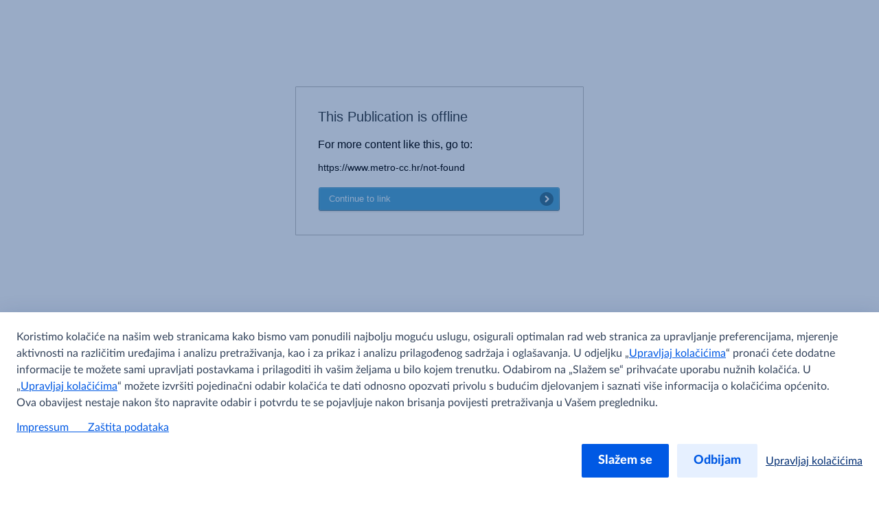

--- FILE ---
content_type: text/html; charset=utf-8
request_url: https://catalogues.metro-cc.hr/prehrana-p6ob38qgwmkb/
body_size: 3290
content:
<!DOCTYPE html>
<html dir="ltr">
<head>
  <title>This Publication is offline</title>
  <meta name="viewport" content="width=device-width">
  <meta name="robots" content="noindex" />
  <style>
    .redirect-box{font-family:Helvetica Neue, Roboto Condensed, HelveticaNeue, Helvetica, Arial, Verdana, Droid Sans, Sans;margin:10% auto;width:420px;background:#FFFFFF;border:1px solid #C0C0C0;border-radius:1px 1px 1px 1px;padding:32px;box-sizing:border-box;align-self:center}.redirect-box h1{font-size:20px;font-weight:500;color:#363E43;margin:0 0 20px 0}.redirect-box .url{font-size:14px;margin-bottom:20px;max-width:100%;box-sizing:border-box;overflow:hidden;text-overflow:ellipsis}.redirect-box .cta_button{border:0;z-index:2;display:inline-block;outline:none;position:relative;text-decoration:none;padding:0 40px 0 6px;line-height:36px;height:38px;vertical-align:middle;text-align:left;background-color:transparent;width:307px;cursor:pointer}.redirect-box .cta_button:hover{text-decoration:none}.redirect-box .cta_button:hover .cta_before{background-image:url(/assets/cta-hover-left.png)}.redirect-box .cta_button:hover .cta_after{background-image:url(/assets/cta-hover-right.png)}.redirect-box .cta_button:hover .cta_button_text{background-image:url(/assets/cta-hover-repeat.png)}.redirect-box .cta_button .cta_button_text{font-size:13px;font-weight:500;display:block;height:38px;padding-left:10px;background-image:url(/assets/cta-repeat.png);background-size:1px 38px;background-repeat:repeat-x;position:relative;letter-spacing:normal}.redirect-box .cta_button .cta_button_bg{position:absolute;top:1px;left:1px;bottom:3px;right:1px;border-radius:3px;pointer-events:none;z-index:-1}.redirect-box .cta_button .cta_after{background-size:40px 38px;position:absolute;right:0;top:0;height:38px;width:40px;text-indent:-999px;overflow:hidden;background-image:url(/assets/cta-right.png)}.redirect-box .cta_button .cta_before{background-size:6px 38px;position:absolute;left:0;top:0;height:38px;width:6px;text-indent:-999px;overflow:hidden;background:url(/assets/cta-left.png)}html[dir=rtl] .cta_button{text-align:right;padding:0 6px 0 40px}html[dir=rtl] .cta_button:hover .cta_before{background-image:url(/assets/cta-hover-left-rtl.png)}html[dir=rtl] .cta_button:hover .cta_after{background-image:url(/assets/cta-hover-right-rtl.png)}html[dir=rtl] .cta_button .cta_button_text{padding-right:10px}html[dir=rtl] .cta_button .cta_after{background-size:6px 38px;width:6px;background-image:url(/assets/cta-right-rtl.png)}html[dir=rtl] .cta_button .cta_before{background-size:40px 38px;width:40px;background:url(/assets/cta-left-rtl.png)}

</style>
  <meta name="google-site-verification" content="0nTo8eUCJaz-WShA_Nf1kfAAwltos-9CSyGmKUpa3cE">

    <script src="https://components.me-catalogues.metronom.com/filebuilder/library/scripts/catalogues-opening-snippet/CataloguesOpeningSnippet.js" nonce="I5FPvzrx+Ow2X9ybVRwfVg=="></script>
<script nonce="I5FPvzrx+Ow2X9ybVRwfVg==">
var url = "https://components.me-catalogues.metronom.com/statics/HR-metro_Metro%20Croatia.js";
var d = new Date();
d = Math.floor(d.getTime()/(1000*60*60*24))
url += "?d="+d;
loadScript(url, function(){})
</script>
</head>
<body>
<div class="redirect-box">
  <h1>This Publication is offline</h1>
  <p>For more content like this, go to:</p>
  <p class='url'>https://www.metro-cc.hr/not-found</p>
  <a href="https://www.metro-cc.hr/not-found" class="cta_button">
    <div class="cta_before"></div>
    <div class="cta_button_bg" style="background-color:#51a8d6"></div>
    <div class="cta_button_text" style="color:#f0f9ff">
      Continue to link
    </div>
    <div class="cta_after"></div>
  </a>
</div>
</body>
</html>


--- FILE ---
content_type: text/html; charset=UTF-8
request_url: https://idam.metro-cc.hr/authorize/api/oauth2/check_cookie_iframe
body_size: 299
content:

<!DOCTYPE html>
<html lang="en">
<head>
    <meta charset="UTF-8">
    <meta http-equiv='X-UA-Compatible' content='IE=edge' />
    <title>IDAM Check Cookie Iframe</title>
    <meta name="robots" content="noindex">
</head>
<body>
<script type='text/javascript'>
/* - - - - - - - - - - - - - - - - - - - - - - - - - - - - - - - - - - - - - - - - - - - - - - -  */
/*  IDAM Auth Server - check_cookie_iframe JavaScript Code 	   		(c) 2018 | METRO IDAM	      */
/*                                                                                                */
/* - - - - - - - - - - - - - - - - - - - - - - - - - - - - - - - - - - - - - - - - - - - - - - -  */

function getCookies() {
		var allCookies = document.cookie;
		log("allCookies ->> "+ allCookies);
		var cookies = allCookies.split(';');
		return cookies.map(function(value) {
			var parts = value.trim().split('=');
			if (parts.length === 2) {
				return {
					name: parts[0].trim(),
					value: parts[1].trim()
				};
			}
		}).filter(function(item) {
			return item && item.name && item.value;
		});
	}

function checkCookieExistence(message) {

    if(message == 'check_cookie') {

        var cookie = getCookies().filter(function(cookie) {
            return (cookie.name === ssoCookie);
        });
        log("Cookie - " + cookie[0]);
        if(cookie[0]) {
            return 'exists';
        } else {
            return 'not_exists';
        }

    } else {
        return 'error';
    }
}

function log(message) {
	if(false) {
	    console.log(message);
	}
	}

var ssoCookie = 'metroIdentity'

// Event listener: Catch message and respond to source
// message format: 'check_cookie'

if (window.parent !== window) {

    window.addEventListener('message', function(e) {

    log("Origin - "+ e.origin + " Message - "+ e.data);
    var result = checkCookieExistence(e.data);
    log("Check cookie existence result - "+ result);
    e.source.postMessage(result, e.origin);

    }, false);
}

/* - - - - - - - - - - - - - - - - - - - - - - - - - - - - - - - - - - - - - - - - - - - - - - -  */

</script>
<script type="text/javascript" nonce="35ef13f2e21a22de8028d103a2b24c8b" src="/K-KQDAiK8W/s-f2HAoCY8/aYV5hw5SOGc3fmpu/BU9nR2Ji/Hw/hxbnpgbTEB"></script></body>
</html>

--- FILE ---
content_type: application/javascript; charset=UTF-8
request_url: https://components.me-catalogues.metronom.com/filebuilder/library/scripts/customer-login/CustomerLogin.js
body_size: 12137
content:
let locator = '';

const idam_url = cstLogin_idam_url;

const clientId = "ME_CATALOGUES";
const realmID = cstLogin_idam_realmeid;
var cst_hostType = cst_hostType;
var userLoggedIn = false;
var windowPlatform = "";

//functional cookie is always enable
window.permitFunctional = true;

var DisableStoreSelector = DisableStoreSelector;
if (DisableStoreSelector == 'undefined') {
    DisableStoreSelector = false;
}

// const generateRandomString = function (length = 43, randomString = "") {
//     randomString += Math.random().toString(20).substr(2, length);
//     if (randomString.length > length) return randomString.slice(0, length);
//     return generateRandomString(length, randomString);
// };

const generateRandomString = function (length = 43, randomString = "") {
    const crypto = window.crypto || window.msCrypto;
    randomString += (crypto.getRandomValues(new Uint32Array(2))[0] / 4294967295).toString(36).substring(2, 15);
    if (randomString.length > length) return randomString.slice(0, length);
    return generateRandomString(length, randomString);
};

/**
 *
 * @returns {string}
 */
function getMainDomain() {
    
    const mainUrl = window.location.hostname;
    const domainParts = mainUrl.split('.');
    const mainDomain = domainParts[domainParts.length - 2] + '.' + domainParts[domainParts.length - 1];
    return mainDomain;
}

/**
 *
 * @param withProtocol
 * @returns {string}
 */
function idamUrl(withProtocol = true) {
    let prefix = 'idam';
    if (cst_hostType == "PP") {
        prefix += "-pp."
    } else {
        prefix += "."
    }
    if (withProtocol) {
        prefix = 'https://' + prefix;
    }
    const maindomain = getMainDomain();
    return prefix + maindomain;
}

/**
 * get the value for the request url parameter from the current url
 *
 * @param paramName
 * @returns {string|boolean}
 */
function getUrlParam(paramName) {
    const urlParams = window.location.href.slice(window.location.href.indexOf('?') + 1).split('&');
    let x = false;
    for (let i = 0; i < urlParams.length; i++) {
      const urlParam = urlParams[i].split('=');
      if (urlParam[0] == paramName) {
        x = urlParam[1];
        break;
      }
    }
    return x;
}

/**
 * get the IDAM access token
 *
 * @param code
 */
const getAccessToken = async (code, codeVerifier) => {
    const xhr = new XMLHttpRequest();
    const path = idamUrl() + '/authorize/api/oauth2/access_token';
    let accessInfo = '{}';
    let currentUrl = window.location.href.split('?')[0];
    let params = 'grant_type=authorization_code';
    var idam_realmID = realmID;
    if (window.ga_country || window.ga_country != "") {
        if (window.ga_country == "FR") {
            idam_realmID = 'SHOP_' + window.ga_country;
        } else {
            idam_realmID = 'SSO_CUST_' + window.ga_country;
        }
    }
    params += '&client_id=ME_CATALOGUES';
    params += '&redirect_uri=' + currentUrl;
    params += '&realm_id=' + idam_realmID;
    params += '&code=' + code;
    params += '&code_verifier=' + codeVerifier;

    xhr.open('POST', path, false);
    xhr.setRequestHeader('Csrf-Token', 'nocheck');
    xhr.setRequestHeader('Content-Type', 'application/x-www-form-urlencoded');
    xhr.onreadystatechange = function () {
        if (xhr.readyState == 4 && xhr.status == 200) {
            accessInfo = xhr.responseText;
        }
    }
    xhr.send(params);
    return JSON.parse(accessInfo);
}

/**
 *
 * @param token
 * @returns {any}
 */
const getUserInfo = async () => {
    var userInfo = '{}';
    if (window.localStorage.getItem('usertokens')) {
        var tokens = JSON.parse(window.localStorage.getItem('usertokens'));
        var xhr = new XMLHttpRequest();
        var path = idamUrl() + '/authorize/api/oauth2/userInfo';

        xhr.open('GET', path, false);
        xhr.setRequestHeader('Authorization', 'Bearer ' + tokens.access_token);
        xhr.onreadystatechange = function () {
            if (xhr.readyState == 4 && xhr.status == 200) {
                userInfo = xhr.responseText;
            } else {
                clearUserData()
            }
        }
        xhr.send();
    } else {
        clearUserData()
    }
    return JSON.parse(userInfo);
}

/**
 *
 * @returns {any}
 */
const getShopInfos = async () => {
    var shopInfo = '{}';
    if (window.localStorage.getItem('usertokens')) {
        var tokens = JSON.parse(window.localStorage.getItem('usertokens'));
        var xhr = new XMLHttpRequest();
        var path = window.libraryPath + '/api/mshop/userinfo?token=' + tokens.access_token;

        xhr.open('GET', path, false);
        xhr.onreadystatechange = function () {
            if (xhr.readyState == 4 && xhr.status == 200) {
                shopInfo = xhr.responseText;
            }
        }
        xhr.send();
    }
    return JSON.parse(shopInfo);
}

/**
 *
 * @param name
 * @param content
 * @param domain
 * @param lifeTime in hours
 */
function setCookie(name, content, domain = '', lifeTime = 72) {
    let d = new Date();
    d.setTime(d.getTime() + (lifeTime * 60 * 60 * 1000));
    // customer SSO cookies expires in 3 days
    let expires = 'expires=' + d.toUTCString();
    if (domain !== '') {
        document.cookie = name + '=' + content + '; ' + expires + '; domain=' + domain + '; secure; path=' + '/';
     } else {
         document.cookie = name + '=' + content + '; ' + expires + '; secure';
    }
}


/**
 * Accesses cookies, query params, etc,
 * and updates the relevant global variables
 * accordingly before any of the html
 * elements are constructed
 *
 * @param function cb
 */
async function cstLogin_updateVariables(cb) {
    const d = new Date();
    const currentDate = d.getTime();
    // if (!checkUserExist()) {
    //     if (!getIdamLoginCheckCookie('sessionExist')) {
    //         if (!window.localStorage.getItem('idam_code') || window.localStorage.getItem('idam_code') == "" || window.localStorage.getItem('idam_code') == null) {
    //             loginIdamCustomer();
    //         }
    //     }
    // }
    if (checkUserExist()) {
        setIdamLoginCheckCookie()
        await getUserInfo().then(async (userInfo) => {

            if (Object.keys(userInfo).length != 0) {
                window.localStorage.setItem('User_info', JSON.stringify(userInfo));
                cstLogin_customerName = userInfo.name ? userInfo.name : "";
                if (cstLogin_customerName == "" || cstLogin_customerName == " ") {
                    //cstLogin_txtGreeting = cstLogin_txtGreeting.replace(/,/g, "");
                }
                await getStoreLocatorComponent().then((storelocator) => {
                    locator = storelocator;
                    loadStoreLocatorMenuComponent(storelocator);
                    if (checkMobileDevice() || window.platformRef == 'mobile') {
                        loadMobileCustomerLoggedInHtml()
                    } else {
                        loadDesktopCustomerLoggedInHtml(storelocator);
                    }

                });
            } else {
                await getStoreLocatorComponent().then((storelocator) => {
                    locator = storelocator;
                    loadStoreLocatorMenuComponent(storelocator);
                    if (checkMobileDevice() || window.platformRef == 'mobile') {
                        loadMobileCustomerLoginHtml()
                    } else {
                        loadDesktopCustomerLoginHtml();
                    }

                });
            }
        });

    } else {
        await getStoreLocatorComponent().then((storelocator) => {
            locator = storelocator;
            loadStoreLocatorMenuComponent(storelocator);
        });
        clearUserData()
        if (checkMobileDevice() || window.platformRef == 'mobile') {
            loadMobileCustomerLoginHtml()
        } else {
            loadDesktopCustomerLoginHtml();
        }
    }
    const idam_code = window.localStorage.getItem('idam_code');
    const error_code = getUrlParam('error');
    if (idam_code && idam_code != null && idam_code != "") {
        // console.log("Condition-----4")
        setIdamLoginCheckCookie();
        if (!checkUserExist()) {
            // console.log("Condition-----5")
            // replace the current URL with code params to the current url without code params
            const currentUrl = window.location.origin + window.location.pathname;
            // call IDAM for access_token (POST to REST service)
            await getAccessToken(idam_code, window.localStorage.getItem('codechallenge')).then(async (accessTokenResponse) => {
                if (accessTokenResponse) {
                    // set local storage for usertokens, token expire and shopinfo
                    window.localStorage.setItem('usertokens', JSON.stringify(accessTokenResponse));
                    const expires = d.setTime(d.getTime() + accessTokenResponse.expires_in);
                    window.localStorage.setItem('tokenexpire', expires);
                    window.localStorage.removeItem('idam_login_error');
                    window.localStorage.removeItem('idam_code');
                    userLoggedIn = true;

                    if (window.cstLogin_dynPriceApi) {
                        getPublitasCustomerToken(JSON.stringify(accessTokenResponse));
                    } else {
                        setCookie('customer_token', '', getMainDomain(), 0);
                    }
                    await getShopInfos().then((shopInfo) => {
                        window.localStorage.setItem('shopuser', JSON.stringify(shopInfo));
                    });

                    if (checkUserExist()) {
                        await getUserInfo().then(async (userInfo) => {
                            window.localStorage.setItem('User_info', JSON.stringify(userInfo));
                            if (userInfo) {
                                cstLogin_customerName = userInfo.name ? userInfo.name : "";
                                if (cstLogin_customerName == "" || cstLogin_customerName == " ") {
                                    //cstLogin_txtGreeting = cstLogin_txtGreeting.replace(/,/g, "");
                                }
                            }

                            await getStoreLocatorComponent().then((storelocator) => {
                                locator = storelocator;
                                loadStoreLocatorMenuComponent(storelocator);
                                if (window.localStorage.getItem('silent_login')) {
                                    var trackInterval = setInterval(function () {
                                        if (typeof GA360_dataLayer == 'undefined') return;
                                        clearInterval(trackInterval);
                                        if (typeof (GA360_dataLayer) !== 'undefined') {
                                            window.trackCustomerLoggedinEvents('silent');
                                        }

                                    }, 1000);
                                    window.localStorage.removeItem('silent_login');
                                } else {
                                    var trackInterval = setInterval(function () {
                                        if (typeof GA360_dataLayer == 'undefined') return;
                                        clearInterval(trackInterval);
                                        if (typeof (GA360_dataLayer) !== 'undefined') {
                                            window.trackCustomerLoggedinEvents('regular');
                                        }
                                    }, 1000);
                                }
                                if (checkMobileDevice() || window.platformRef == 'mobile') {
                                    loadMobileCustomerLoggedInHtml()
                                } else {
                                    loadDesktopCustomerLoggedInHtml(storelocator);
                                }
                            });
                        });

                    }
                }
            });
        }

    } else if (error_code) {
        // console.log("Condition-----6")
        //setIdamLoginCheckCookie()
        window.localStorage.setItem('idam_login_error', error_code);
        window.localStorage.removeItem('silent_login');
        deleteIdamLoginCookie();
        if (checkUserExist()) {
            clearUserData()
            if (checkMobileDevice() || window.platformRef == 'mobile') {
                loadMobileCustomerLoginHtml()
            } else {
                loadDesktopCustomerLoginHtml();
            }
            window.top.location.reload();
        }

    }
    if (cb) cb();
}

/**
 * Takes the platform information to load
 * one of three CSS files (desktop, mobile or tablet)
 *
 * @param String platform
 */
function cstLogin_loadCss(platform) {
    windowPlatform = platform;
    window.localStorage.setItem('platform', platform)
    var cssUrl = window.libraryPath + "/filebuilder/library/stylesheets/MetroLogin";
    if (platform === "desktop") cssUrl += "Desktop.css"
    else if (platform === "mobile") cssUrl += "Mobile.css"
    else if (platform === "tablet") cssUrl += "Tablet.css"

    let d = new Date();
    d = Math.floor(d.getTime() / (1000 * 60 * 60 * 24 * 14))
    cssUrl += "?d=" + d;
    let sheet = $$('<link rel="stylesheet" type="text/css" />').attr('href', cssUrl)
    $$('head').append(sheet);
}

/**
 * Takes platform to determine parent element,
 * then puts together HTML for login
 *
 * @param String platform
 */
function cstLogin_createElements(platform) {

    // add label for IDAM cookieState
    const cookieStateLabel = '<label id = "cookieState" style="display: none;"></label>';
    if (!$$('#cookieState').length) {
        $$('body').append(cookieStateLabel);
    }

    $$("#publication #main_menu a[data-href='customer_login']").hover(function () {
        var divCustomerLogin = document.querySelector("#publication #reader #content #customer-login")
        if (divCustomerLogin) {
            if (divCustomerLogin.style.display == 'none') {
                divCustomerLogin.style.display = 'block';
            } else if (divCustomerLogin.style.display == 'block') {
                divCustomerLogin.style.display = 'none';
            }
        }
        $$('#storelocator').val(getGlobalStoreCookie());
    });

    $$("#publication #reader #content #customer-login").hover(function () {
        var divCustomerLogin = document.querySelector("#publication #reader #content #customer-login")
        if (divCustomerLogin) {
            if (divCustomerLogin.style.display == 'none') {
                divCustomerLogin.style.display = 'block';
            } else if (divCustomerLogin.style.display == 'block') {
                divCustomerLogin.style.display = 'none';
            }
        }
        $$('#storelocator').val(getGlobalStoreCookie());
    });

    if ($$('#publication #reader #content #customer-login').is(":visible")) {
        $$("#publication #main_menu a[data-href='customer_login'] .icon").addClass('icon-active');
    } else {
        $$("#publication #main_menu a[data-href='customer_login'] .icon").removeClass('icon-active');
    }

    if (!checkUserExist()) {
        var loginElement = $$("#publication #customer-login .login-link");
        if (platform === 'mobile') {
            loginElement = $$("a[data-href='customer_login']")
        }
        $$("#publication #customer-login").on("click", ".login-link", function () {
            window.localStorage.removeItem('silent_login');
            window.location.href = getLoginUrl('url');
        })

    } else {
        const storeCookie = getGlobalStoreCookie();

        if (platform === 'mobile') {
            var logoutElement = $$("a[data-href='customer-logout']")
            logoutElement.click(function () {
                let userTokens = JSON.parse(window.localStorage.usertokens);
                let logoutUrl = idamUrl() + '/authorize/api/oauth2/op_session_end';
                logoutUrl += '?id_token_hint=' + userTokens.id_token;
                logoutUrl += '&post_logout_redirect_uri=' + window.location.href;
                clearUserData()
                $$('#customer-login').hide();
                createLogoutIframe(logoutUrl)
                window.top.location.reload();

            });
        }


    }
}

function setGlobalStoreCookie(cookieValue) {
    if (cookieValue == null && cookieValue == undefined) {
        return;
    }
    let storeCookie = window.getCookie('UserSettings');
    let cookie = [];
    if (storeCookie) {
        storeCookie = storeCookie.split("&")
        if (storeCookie[0]) {
            cookie = storeCookie[0].split("=")
            //console.log("cookie setGlobalStoreCookie",cookie)
            if (cookie[0] == 'SelectedStore') {
                cookie[1] = cookieValue
            } else {
                cookie[0] = 'SelectedStore'
                cookie[1] = cookieValue
            }
            storeCookie[0] = cookie[0] + '=' + cookie[1]
        }
        if(storeCookie.length > 1) {
            storeCookie = storeCookie.join("&")
            //console.log("CL storeCookie join", storeCookie)
        }
        //setUserStoreCookie(cookieValue)
    } else {
        storeCookie = [];
        storeCookie = 'SelectedStore=' + cookieValue
        //setUserStoreCookie(cookieValue)
    }
    if (window.cstLogin_dynPriceApi && permitFunctional) {
        setCookie("user_store", cookieValue, getMainDomain())
    } else {
        setCookie('user_store', "", getMainDomain(), 0)
    }
    if(permitNecessary) {
        setCookie('UserSettings', storeCookie, getMainDomain(), 72)
    }
}

function getGlobalStoreCookie(stores = []) {
    let storeCookie = window.getCookie('UserSettings');
    if (storeCookie) {
        storeCookie = storeCookie.split("&")
        let cookieArr = [];
        let cookieVal = "";
        if (storeCookie[0]) {
            cookieArr = storeCookie[0].split("=")
            //console.log("CL cookieArr",cookieArr)
            if (cookieArr[0] == 'SelectedStore' && cookieArr[1] && cookieArr[1] != "") {
                //console.log("CL cookieArr[1]",cookieArr[1])
                cookieVal = cookieArr[1]
                //console.log("CL cookieVal",cookieVal)
            }
        }
        if (!cookieVal && cookieVal == "") {
            cookieVal = window.mcc_country_defaultStore
        }
        //console.log("CL cookieVal",cookieVal)
        window.mshop_defaultStore = cookieVal;
        if (window.cstLogin_dynPriceApi && permitFunctional) {
            setCookie("user_store", getStoreId(cookieVal), getMainDomain())
        } else {
            setCookie('user_store', "", getMainDomain(), 0)
        }
        //setUserStoreCookie(cookieVal)
        return cookieVal;
    } else {
        if (window.mcc_country_defaultStore && (window.mcc_country_defaultStore != "0" || window.mcc_country_defaultStore == "")) {
            if (window.cstLogin_dynPriceApi && permitFunctional) {
                setCookie("user_store", getStoreId(window.mcc_country_defaultStore), getMainDomain())
            } else {
                setCookie('user_store', "", getMainDomain(), 0)
            }
            //setUserStoreCookie(window.mcc_country_defaultStore)
            return window.mcc_country_defaultStore;
        } else {
            if (stores && stores.length > 0 && stores[0] && stores[0].id) {
                if (window.cstLogin_dynPriceApi && permitFunctional) {
                    setCookie("user_store", getStoreId(stores[0].id), getMainDomain())
                } else {
                    setCookie('user_store', "", getMainDomain(), 0)
                }
                //setUserStoreCookie( stores[0].ids)
                return stores[0].id
            }
        }
    }
}

function setStoreDataLayer(cookieVal, event = "") {
    if (typeof (GA360_dataLayer) !== 'undefined' && window.stores) {
        let storeDetails = window.stores.filter((store) => {
            if (store.id == cookieVal) {
                return store
            }
        })
        storeDetails = storeDetails[0] ? storeDetails[0] : undefined;
        if (GA360_dataLayer[0] && storeDetails) {
            storeId = storeDetails.storeId ? storeDetails.storeId.toString() : undefined;
            if (storeId) {
                if (storeId.length == 1) {
                    storeId = '0000' + storeId
                }
                if (storeId.length == 2) {
                    storeId = '000' + storeId
                }
                if (storeId.length == 3) {
                    storeId = '00' + storeId
                }
            }
            GA360_dataLayer[0]['GA360_storeId'] = storeId;
            GA360_dataLayer[0]['GA360_storeName'] = storeDetails.name ? storeDetails.name : undefined;
            if (event == "change") {
                window.trackStoreChange(storeId, storeDetails.name, "navigation_menu")
            }
        }
    }
}

var isUnloading = false;
var isUserLogout = false;
function receiveMessage(event) {
    checkTokenExpire()
    //  if (event.origin == idamUrl()) {
    //      console.log("event.data",event.data)
    //  }
    // console.log("event.origin", event.origin)
    // console.log("idamUrl()",idamUrl())
    if (event.data === "exists" && event.origin == idamUrl()) {
        //console.log("event.data",event.data)
        if (checkUserExist()) {
            if (checkIdamLoginFailed()) {
                //console.log("login failed--1")
                clearUserData()
                deleteIdamLoginCookie();
                window.location.reload(true);
            }
            return;
        } else {
            if (checkIdamLoginFailed()) {
                //console.log("login failed--2")
                deleteIdamLoginCookie()
                return;
            } else {
                if (!document.querySelector('#iframeIdamSilentAuth')) {
                    //console.log("login customer")
                    loginIdamCustomer();
                }
            }
        }
    }

    if (event.data == "not_exists" && event.origin == idamUrl()) {
        //console.log("login error")
        window.localStorage.removeItem('idam_login_error');
        if (checkUserExist()) {
            clearUserData();
            deleteIdamLoginCookie();
            window.location.reload(true);
        }
    }
}

function checkIdamLoginFailed() {
    if (window.localStorage.getItem('idam_login_error') && window.localStorage.getItem('idam_login_error') != null && window.localStorage.getItem('idam_login_error') != undefined) {
        return true;
    } else {
        return false;
    }
}

//function loginIdamCustomer() {
  //  var d = document.createElement("div");
    //if (!document.querySelector('#iframeIdamSilentAuth')) {
      //  d.innerHTML = '<iframe id="iframeIdamSilentAuth" title="compaas sso" style="border: none;" src="' + getLoginUrl() + '&silent=true" width="0" height="0" />';
        //document.getElementsByTagName("head")[0].appendChild(d.firstChild);
       // window.removeEventListener("message", receiveMessage);
       // window.localStorage.setItem('silent_login', true);
   // }
//}


//Code changes for line 614-622 added as there was some code that could cause XSS
function loginIdamCustomer() {
    var d = document.createElement("div");
    if (!document.querySelector('#iframeIdamSilentAuth')) {
        var iframe = document.createElement("iframe");
        iframe.id = "iframeIdamSilentAuth";
        iframe.title = "compaas sso";
        iframe.style.border = "none";
        iframe.width = 0;
        iframe.height = 0;
        const loginUrl = getLoginUrl();
        if (loginUrl.startsWith("http://") || loginUrl.startsWith("https://")) {
            iframe.src = loginUrl + "&silent=true";
            d.appendChild(iframe);
            document.getElementsByTagName("head")[0].appendChild(d.firstChild);
            window.removeEventListener("message", receiveMessage);
            window.localStorage.setItem('silent_login', true);
        } else {
            console.warn("Blocked potentially unsafe login URL:", loginUrl);
        }
    }
}

function checkStatus() {
    var text = "check_cookie";
    try {
        var iframe = document.getElementById("iframeOP");
        iframe.contentWindow.postMessage(text, idamUrl());
    }
    catch (ex) {

    }
}

var addFrame = function (id, url, callback) {
    var i = document.createElement("iframe");
    i.src = url;
    i.frameborder = "0";
    i.width = "0";
    i.height = "0";
    i.id = id;
    if (callback != null) {
        i.onload = callback();
    }
    document.getElementsByTagName("head")[0].appendChild(i);
}

setTimeout(function () {
    window.addEventListener("message", receiveMessage, false);
    addFrame("iframeOP", idamUrl() + '/authorize/api/oauth2/check_cookie_iframe', function () {
        setInterval(function () { checkStatus(); }, 1000)
    });
});

document.addEventListener('input', function (event) {
    if (event.target.id === 'storelocator') {
        setStoreDataLayer(event.target.value, "change")
        $$('#storelocator').val(event.target.value);
        setGlobalStoreCookie(event.target.value)
        loadSelectedStoreComponent();
        return;
    }
}, false);

function getLoginUrl(option = 'prompt') {
    var clientId = "ME_CATALOGUES";
    var realmID = realmID;
    if (window.ga_country || window.ga_country != "") {
        if (window.ga_country == "FR") {
            realmID = 'SHOP_' + window.ga_country;
        } else {
            realmID = 'SSO_CUST_' + window.ga_country;
        }

    }
    var redirectURL = decodeURI(window.location.href.split('?')[0]);
    var codeChallenge = window.localStorage.getItem('codechallenge');
    if (codeChallenge == undefined) {
        codeChallenge = generateRandomString();
        window.localStorage.setItem('codechallenge', codeChallenge);
    }
    if (option == 'prompt') {
        var url = idamUrl() + '/authorize/api/oauth2/authorize?response_type=code&user_type=CUST&scope=profile+email+openid&nonce=mecat&prompt=none';
        url += '&client_id=' + clientId + '&realm_id=' + realmID + '&redirect_uri=' + redirectURL + '&code_challenge=' + codeChallenge + '&country_code=' + window.ga_country;

        return url;
    } else {
        var url = idamUrl() + '/authorize/api/oauth2/authorize?response_type=code&user_type=CUST&scope=profile+email+openid&nonce=mecat';
        url += '&client_id=' + clientId + '&locale_id=' + window.ga_language + '&realm_id=' + realmID + '&redirect_uri=' + redirectURL + '&code_challenge=' + codeChallenge + '&country_code=' + window.ga_country;

        return url;
    }
}

function checkUserExist() {
    if (window.localStorage.getItem('usertokens') && window.localStorage.getItem('usertokens') != null) {
        if (window.cstLogin_dynPriceApi) {
            if (!cookieExists("customer_token")) {
                getPublitasCustomerToken(window.localStorage.getItem('usertokens'))
            }
        } else {
            setCookie('customer_token', '', getMainDomain(), 0)
        }
        return true;
    } else {
        setCookie('customer_token', '', getMainDomain(), 0)
        return false;
    }
}

var createLogoutIframe = function (location) {
    var i = document.createElement('iframe');
    if (location.startsWith('https://')) {
        i.src = location;
    } else {
        console.warn("Blocked potentially unsafe logout URL:", location);
        return;
    }
    i.frameborder = '0';
    i.width = '0';
    i.height = '0';
    i.id = 'iframe_logout';
    document.getElementsByTagName('body')[0].appendChild(i);

};

function clearUserData() {
    window.localStorage.removeItem('usertokens');
    window.localStorage.removeItem('shopuser');
    window.localStorage.removeItem('User_info');
    window.localStorage.removeItem('tokenexpire');
    window.localStorage.removeItem('user_exist');

    setCookie('customer_token', '', getMainDomain(), 0);
    setCookie('sessionExist', '', getMainDomain(), 0)
    //setCookie('sessionExist', '', '.' + getMainDomain(), 0);
    console.log("User data cleared successfully.");
    
}

$$(document).on("click", ".customer-logout", function () {
      if (typeof (GA360_dataLayer) !== 'undefined') {
        window.trackCustomerLoginEvents("logout");
    }
    // // clearUserData();

    // // Update global variable
    // cstLogin_isLoggedIn = false;

     let userTokens = JSON.parse(window.localStorage.usertokens || '{}');
     let logoutUrl = idamUrl() + '/authorize/api/oauth2/op_session_end';
     logoutUrl += '?id_token_hint=' + userTokens.id_token;
     //logoutUrl += '&post_logout_redirect_uri=' + window.location.href;
     logoutUrl += '&post_logout_redirect_uri=' + encodeURIComponent(window.location.href);
    clearUserData();
     console.log("Logout URL:", logoutUrl);

    createLogoutIframe(logoutUrl)

    $$('#customer-login').hide();
     $$('.customer-logout').hide();
    $$('.login-link').show();
   
    window.top.location.reload(true);
        // Clear user data
       
})
$$(document).on("click", ".login-link", function () {
    if (typeof (GA360_dataLayer) !== 'undefined') {
        window.trackCustomerLoginEvents("login");
    }
    window.localStorage.removeItem('silent_login');
    window.location.href = getLoginUrl('url');
});

$$(document).on("click", ".clg-context-close", function () {
    if (typeof (GA360_dataLayer) !== 'undefined') {
        window.trackSuggestCustomerLoginEvents("suggest_login_close");
    }
    window.localStorage.setItem('context_popup_close', true);
    $$('#context-msg-popup').remove();
})

$$(document).on("click", ".login-notification-close", function () {
    if (typeof (GA360_dataLayer) !== 'undefined') {
        window.trackSuggestCustomerLoginEvents("suggest_login_close");
    }
    window.localStorage.setItem('context_popup_close', true);
    $$('#login-notification-modal').remove();
})

$$(document).on("click", "#cust_login_menu_icon", function () {
    if (window.platformRef === 'mobile') {
        window.localStorage.removeItem('silent_login');
        window.location.href = getLoginUrl('url');
        if (typeof (GA360_dataLayer) !== 'undefined') {
            window.trackCustomerLoginEvents("login");
        }
    } else {
        if (typeof (GA360_dataLayer) !== 'undefined') {
            window.trackCustomerLoginEvents("login");
        }
        window.localStorage.removeItem('silent_login');
        window.location.href = getLoginUrl('url');
    }
})

$$(document).on("click", ".context-msg-lgn-btn", function () {
    if (window.platformRef === 'mobile') {
        window.localStorage.removeItem('silent_login');
        window.location.href = getLoginUrl('url');
        if (typeof (GA360_dataLayer) !== 'undefined') {
            window.trackSuggestCustomerLoginEvents("suggest_login");
        }
    } else {
        if (typeof (GA360_dataLayer) !== 'undefined') {
            window.trackSuggestCustomerLoginEvents("suggest_login");
        }
        window.localStorage.removeItem('silent_login');
        window.location.href = getLoginUrl('url');
    }
})

const getStoreLocatorComponent = async (code, codeVerifier) => {
    let storeLocator = await getStorSelectorComponent(window.libraryPath, cstLogin_mccCountry, 'storelocator', 'storelocator', 'store-dropdownBundle dropdown-toggle btn btn-default btn-block');
    return storeLocator;
}

function checkMobileDevice() {
    const isMobileDevice = window.navigator.userAgent.toLowerCase().includes("mobi");
    return isMobileDevice;
}

function hideContextMsgPopup(modalId = null) {
    let divContextMsgPopup = null;
    if (modalId != null) {
        divContextMsgPopup = document.getElementById(modalId)
    } else {
        divContextMsgPopup = document.getElementById("context-msg-popup")
    }
    if (divContextMsgPopup && divContextMsgPopup != null) {
        const removeTimeout = setTimeout(() => {
            if (modalId == null) {
                $$('#context-msg-popup').remove();
                document.getElementById("cust_login_menu").insertAdjacentHTML('beforeend', '<div class="content"><div id="customer-login-menu"><div class="login-link" data-i18n="customerLogin.text-login">Login</div></div></div>');
            } else {
                $$('#' + modalId + '').remove();
            }
        }, 150000);
    }
}

function reorderMainMenu() {
    const viewSelector = document.getElementById("view_selector");
    const homeMenu = document.getElementById("home_button"); // Assuming the home menu has this ID
    const customerLogin = document.getElementById("cust_login_menu");
    const storeLocator = document.getElementById("store_locator_menu");
    const toggleZoom = document.getElementById("toggle_zoom_button");
    const spreadOverview = document.getElementById("spread_overview_button");
    const toggleFullscreen = document.getElementById("toggle_fullscreen_button");
    const downloadPdf = document.getElementById("downloadAsPdf");
    const print = document.getElementById("print_button");
    const searchView = document.getElementById("search_view_button");
    const shareView = document.getElementById("share_view_button");

    if (viewSelector) {
        // Define the desired order of menu items
        const menuItems = [ 
            homeMenu,
            customerLogin,
            storeLocator,
            toggleZoom,
            spreadOverview,
            toggleFullscreen,
            downloadPdf,
            print,
            searchView,
            shareView
        ];

        // Append each menu item in the specified order
        menuItems.forEach((item) => {
            if (item) {
                viewSelector.appendChild(item);
            }
        });
    }
}

function loadDesktopCustomerLoginHtml() {
    let icon_url = window.libraryPath + "/filebuilder/library/images/customer_login_icon.png";
    var loginMenu = '<a data-href="customer_login" tabindex="-1" name="customer_login" alt="Customer Login" id="cust_login_menu">'
    loginMenu += '<div class="icon" id="cust_login_menu_icon" style="background-image:url(' + icon_url + ')"></div>';
    setTimeout(() => {
        $$("body").localize();
    }, 0);
    if (window.cstLogin_contextLoginMessagePopup && window.localStorage.getItem('context_popup_close') == null) {
        let popupDuration = 20000;
        let cstLogin_contextMsgPopupDuration = parseInt(window.cstLogin_contextMsgPopupDuration)
        if (cstLogin_contextMsgPopupDuration && cstLogin_contextMsgPopupDuration != "" && cstLogin_contextMsgPopupDuration != null) {
            popupDuration = cstLogin_contextMsgPopupDuration
        }
        console.log("popupDuration",popupDuration)
        console.log("added here")
        loginMenu += '<div id="context-msg-popup" style="background-color: rgb(254, 254, 254) !important;" class="clg-login"><button class="clg-context-close" style="background-color: rgb(254, 254, 254) !important;"></button><div class="clg-title" style="background-color: rgb(254, 254, 254) !important;"><h2 data-i18n="pdp.login-offer-title" style="background-color: rgb(254, 254, 254) !important;">Log in to enjoy exclusive benefits</h2></div><div class="clg-content" style="background-color: rgb(254, 254, 254) !important;"><ul style="background-color: rgb(254, 254, 254) !important;"><li data-i18n="pdp.login-offer-text1" style="background-color: rgb(254, 254, 254) !important;">Access Personalized Content</li><li  data-i18n="pdp.login-offer-text2" style="background-color: rgb(254, 254, 254) !important;">See offer prices</li><li data-i18n="pdp.login-offer-text3" style="background-color: rgb(254, 254, 254) !important;">Save products to list</li></ul><button class="context-msg-lgn-btn" style="background-color: rgb(254, 254, 254) !important;" data-i18n="customerLogin.text-login">Login</button></div></div>';
        let divContextMsgPopup = document.getElementById("context-msg-popup")
        setTimeout(() => {
            $$("body").localize();
            let divContextMsgPopup = document.getElementById("context-msg-popup")
            if (divContextMsgPopup && divContextMsgPopup != null) {
                divContextMsgPopup.style.display = 'block';
            }
            hideContextMsgPopup();
        }, popupDuration);
    } else {
        loginMenu += '<div class="content"><div id="customer-login-menu" style="/* display: block; */"><div class="login-link" data-i18n="customerLogin.text-login">Login</div></div></div>';
    }

    loginMenu += '</a>';
    if (document.getElementById("cust_login_menu")) {
        document.getElementById("view_selector").removeChild(document.getElementById("cust_login_menu"))
    }
    if (document.getElementById("view_selector")) {
        document.getElementById("view_selector").insertAdjacentHTML('beforeend', loginMenu);
        var parentElement = document.getElementById("view_selector");
        // if (parentElement && parentElement.childNodes) {
        //     let childrens = parentElement.childNodes
        //     let index = null;
        //     for (var i = 0; i < childrens.length; i++) {
        //         if (childrens[i] && childrens[i].id == "cust_login_menu") {
        //             index = i;
        //         }
        //     }
        //     if (index != null && parentElement.childNodes[index] && parentElement.childNodes[1] && parentElement.childNodes[index] != null && parentElement.childNodes[1] != null) {
        //         parentElement.insertBefore(parentElement.childNodes[index], parentElement.childNodes[1]);
        //     }

        //     let menuList = childrens[0].childNodes;
        //     //childrens[0].childNodes[0].childNodes
            
        //     for (var i = 0; i < childrens.length; i++) {
        //         if (childrens[i] && childrens[i].id == "cust_login_menu") {
        //             index = i;
        //             if(menuList[0] && menuList[0].childNodes[0] && menuList[0].childNodes[0].id == "home_button"){
        //             childrens[0].insertBefore((document.createElement('li')).appendChild(childrens[i]),childrens[0].childNodes[0].nextSibling);
        //             //childrens[0].insertBefore((document.createElement('li')).appendChild(childrens[1]),childrens[0].childNodes[0].nextSibling);
        //         }
        //     else
	    //         if(menuList[0] && menuList[0].childNodes[0]){
		//             childrens[0].insertBefore((document.createElement('li')).appendChild(childrens[i]),childrens[0].childNodes[0]);
        //             //childrens[0].insertBefore((document.createElement('li')).appendChild(childrens[1]),childrens[0].childNodes[0]);
        //              reorderMainMenu();
	    //         }
        //         }
        //     }
        //      reorderMainMenu();
        //     // for (var i = 0; i < childrens.length; i++) {
        //     //     if (childrens[i] && childrens[i].id == "cust_login_menu") {
        //     //         index = i;
        //     //         if(menuList[0] && menuList[0].childNodes[0] && menuList[0].childNodes[0].id == "home_button"){
        //     //         //childrens[0].insertBefore((document.createElement('li')).appendChild(childrens[2]),childrens[0].childNodes[0].nextSibling);
        //     //         childrens[0].insertBefore((document.createElement('li')).appendChild(childrens[i]),childrens[0].childNodes[0].nextSibling);
        //     //     }
        //     //     else
	    //     //         if(menuList[0] && menuList[0].childNodes[0]){
        //     //             //childrens[0].insertBefore((document.createElement('li')).appendChild(childrens[2]),childrens[0].childNodes[0]);
        //     //             childrens[0].insertBefore((document.createElement('li')).appendChild(childrens[i]),childrens[0].childNodes[0]);
        //     //         }
        //     //     }
        //     // }
        // }
         reorderMainMenu();
    }
}

function loadStoreLocatorMenuComponent(storelocator) {
    setTimeout(() => {
        $$("body").localize();
    }, 0);

    if (window.platformRef === 'mobile') {
        //console.log(1)
        loadMobileSelectedStoreComponent()
    } else {
        if(DisableStoreSelector == false) {
            let icon_url = window.libraryPath + "/filebuilder/library/images/store_locator.svg";
            var storeLocatorMenu = '<a data-href="store_locator" tabindex="-1" name="store_locator" alt="Select Store" id="store_locator_menu"><div class="icon" id="store_locator_menu_icon" style="background-image:url(' + icon_url + ')"></div>';
            storeLocatorMenu += '</a>';

            // if (document.getElementById("store_locator_menu")) {
            //     //document.getElementById("view_selector").removeChild(document.getElementById("store_locator_menu"))
            //     (document.getElementById("view_selector")).childNodes[0].removeChild(document.getElementById("store_locator_menu"));
            //     reorderMainMenu();
            // }
            if (document.getElementById("store_locator_menu")) {
                const storeLocatorMenu = document.getElementById("store_locator_menu");
                const parentElement = storeLocatorMenu.parentNode; // Get the parent node of the element
                if (parentElement && parentElement === document.getElementById("view_selector")) {
                    parentElement.removeChild(storeLocatorMenu); // Remove the element from its parent
                }
                reorderMainMenu(); // Reorder the menu items
            }
            if (document.getElementById("view_selector")) {
                document.getElementById("view_selector").insertAdjacentHTML('beforeend', storeLocatorMenu);
                var parentElement = document.getElementById("view_selector");
                // if (parentElement && parentElement.childNodes) {
                //     let childrens = parentElement.childNodes
                //     let index = null;
                //     let eleIndex = null;
                //     for (var i = 0; i < childrens.length; i++) {
                //         if (childrens[i] && childrens[i].id == "cust_login_menu") {
                //             index = i + 1;
                //         } else {
                //             index = 1;
                //         }
                //         if (childrens[i] && childrens[i].id == "store_locator_menu") {
                //             eleIndex = i;
                //         }
                //     }
                //     if (index != null && eleIndex != null && parentElement.childNodes[index] && parentElement.childNodes[index] != null && parentElement.childNodes[eleIndex] != null) {
                //         parentElement.insertBefore(parentElement.childNodes[eleIndex], parentElement.childNodes[index]);
                //     }
                // }
                reorderMainMenu();
            }
        }
    }
    loadStoreLocatorComponent(storelocator);
}


function loadDesktopCustomerLoggedInHtml(storelocator) {
    let icon_url = window.libraryPath + "/filebuilder/library/images/customer_login_icon_filled.png";
    var loginMenu = '<a data-href="customer_login" tabindex="-1" name="customer_login" alt="Customer Login" id="cust_login_menu">'
    loginMenu += '<div class="icon" id="cust_loging_menu_icon" style="background-image:url(' + icon_url + ')"></div>';
    loginMenu += '</a>';
    // if (document.getElementById("cust_login_menu")) {
    //     //document.getElementById("view_selector").removeChild(document.getElementById("cust_login_menu"))
    //     (document.getElementById("view_selector")).childNodes[0].removeChild(document.getElementById("cust_login_menu"));
    // }
    if (document.getElementById("cust_login_menu")) {
        const custLoginMenu = document.getElementById("cust_login_menu");
        const parentElement = custLoginMenu.parentNode; // Get the parent node of the element
        if (parentElement && parentElement === document.getElementById("view_selector")) {
            parentElement.removeChild(custLoginMenu); // Remove the element from its parent
        }
    }
    if (document.getElementById("view_selector")) {
        document.getElementById("view_selector").insertAdjacentHTML('beforeend', loginMenu);
        var parentElement = document.getElementById("view_selector");
        if (parentElement && parentElement.childNodes) {
            let childrens = parentElement.childNodes
            let index = null;
            for (var i = 0; i < childrens.length; i++) {
                if (childrens[i].id == "cust_login_menu") {
                    index = i;
                }
            }
            if (index != null && parentElement.childNodes[index] && parentElement.childNodes[1] && parentElement.childNodes[index] != null && parentElement.childNodes[1] != null) {
                parentElement.insertBefore(parentElement.childNodes[index], parentElement.childNodes[1]);
            }

            let menuList = childrens[0].childNodes;
            //childrens[0].childNodes[0].childNodes
            for (var i = 0; i < childrens.length; i++) {
                if (childrens[i] && childrens[i].id == "cust_login_menu") {
                    index = i;
                    if(menuList[0] && menuList[0].childNodes[0] && menuList[0].childNodes[0].id == "home_button"){
                    childrens[0].insertBefore((document.createElement('li')).appendChild(childrens[i]),childrens[0].childNodes[0].nextSibling);
                    //childrens[0].insertBefore((document.createElement('li')).appendChild(childrens[1]),childrens[0].childNodes[0].nextSibling);
                }
            else
	            if(menuList[0] && menuList[0].childNodes[0]){
		            childrens[0].insertBefore((document.createElement('li')).appendChild(childrens[i]),childrens[0].childNodes[0]);
                    //childrens[0].insertBefore((document.createElement('li')).appendChild(childrens[1]),childrens[0].childNodes[0]);
	            }
                }
            }
            for (var i = 0; i < childrens.length; i++) {
                if (childrens[i] && childrens[i].id == "store_locator_menu") {
                    index = i;
                    if(menuList[0] && menuList[0].childNodes[0] && menuList[0].childNodes[0].id == "home_button"){
                    //childrens[0].insertBefore((document.createElement('li')).appendChild(childrens[2]),childrens[0].childNodes[0].nextSibling);
                    childrens[0].insertBefore((document.createElement('li')).appendChild(childrens[i]),childrens[0].childNodes[0].nextSibling);
                }
                else
	                if(menuList[0] && menuList[0].childNodes[0]){
                        //childrens[0].insertBefore((document.createElement('li')).appendChild(childrens[2]),childrens[0].childNodes[0]);
                        childrens[0].insertBefore((document.createElement('li')).appendChild(childrens[i]),childrens[0].childNodes[0]);
                    }
                }
            }
        }
    }
    reorderMainMenu();
    let customerEl = '<div id="customer-login" style="display: none;">';
    customerEl += '<div id="customer-data"><div class="customer-greeting"><span data-i18n="customerLogin.text-greeting">Hi </span>' + cstLogin_customerName + '!</div>';
    if (cstLogin_AccountURL && cstLogin_AccountURL != "") {
        customerEl += '<div class="customer-myaccount"><a class="my_account" href="' + cstLogin_AccountURL + '" " target="_blank" data-i18n="customerLogin.text-account-URL">My account</a></div>';
    }
    if (cstLogin_ListsURL && cstLogin_ListsURL != "") {
        customerEl += '<div class="customer-mylists"><a class="my_lists" href="' + cstLogin_ListsURL + '" target="_blank" data-i18n="customerLogin.text-list-URL">My shopping lists</a></div>';
    }

    // customerEl += '<label class="customer-mystore" for="storelocator" data-i18n="customerLogin.text-store">Selected store</label>';
    // customerEl += storelocator;
    // customerEl += '<div class="customer-logout" data-i18n="customerLogin.text-logout">Logout</div></div></div>';
    // if (document.getElementById("customer-login")) {
    //     document.getElementById("content").removeChild(document.getElementById("customer-login"))
    // }
    // if (document.getElementById("view_selector")) {
    //     document.getElementById("content").insertAdjacentHTML('beforeend', customerEl);
    // }
    customerEl += '<div class="customer-logout" data-i18n="customerLogin.text-logout">Logout</div></div></div>';
    if (document.getElementById("customer-login")) {
        document.getElementById("content").removeChild(document.getElementById("customer-login"));
    }
    if (document.getElementById("view_selector")) {
        document.getElementById("content").insertAdjacentHTML('beforeend', customerEl);
    }
}

function loadMobileCustomerLoginHtml() {
    let MobileLogin = "";
    let iconFolder = window.libraryPath + "/filebuilder/library/images/mobile-images/";
    MobileLogin += $$("#publication").prepend('<div class="mobile_div1" id="new_login_menu"><div class="mobile_div2" id="cust_login_signup_menu"><div class="mobile_div3" id="cust_login_signup_menu_images"><img class="customer_images" src="' + iconFolder + 'customer-login.png"><font class="login_menu_text" data-i18n="customerLogin.text-login">Login</font></div></div></div>');
    /*let MobileLogin = "";
    let userLoggedIn = window.localStorage.getItem('User_info');
    if (userLoggedIn) {
        /*My Account*/
    /*MobileLogin +=$$("#publication").prepend('<div class="mobile_div1" id="new_login_menu"><div class="mobile_div2" id="cust_login_myaccount_menu"><div class="textMenu" id="cust_login_signup_menu_images"><img class="customer_images" src="'+iconFolder+'customer-loggedin.png"><span class="login_menu_text" data-i18n="customerLogin.text-account-URL">My Account</span></div></div><div id="myDropdown" class="dropdown-content"><a class="greetings_text"><font class="greetings_text_display"><span data-i18n="customerLogin.text-greeting">Hi </span>'+ cstLogin_customerName+'!</font></a><a class="account_url" href="'+cstLogin_AccountURL+'"><font class="account_url_text" data-i18n="customerLogin.text-account-URL">My account</font></a><a class="list_url" href="'+cstLogin_ListsURL+'"><font class="list_url_text" data-i18n="customerLogin.text-list-URL">My shopping lists</font></a><a class="customer-logout-mobile" href="#"><font class="customer-logout-mobile-text" data-i18n="customerLogin.text-logout">Log Out</font></a></div></div>');
}
else {
    /*Login*/
    /*MobileLogin +=$$("#publication").prepend('<div class="mobile_div1" id="new_login_menu"><div class="mobile_div2" id="cust_login_signup_menu"><div class="mobile_div3" id="cust_login_signup_menu_images"><img class="customer_images" src="'+iconFolder+'customer-login.png"><font class="login_menu_text" data-i18n="customerLogin.text-login">Login</font></div></div></div>');
}*/
    setTimeout(() => {
        $$("body").localize();
    }, 0);
    if (window.cstLogin_contextLoginMessagePopup && window.localStorage.getItem('context_popup_close') == null) {
        let loginModal = '<div id="login-notification-modal" class="login-notification-modal"><div class="modal-content"><div class="modal-header"><h2 data-i18n="pdp.login-offer-title">Log in to take advantage of all the features:</h2></div><div class="modal-body"><ul><li data-i18n="pdp.login-offer-text1">Access Personalized Content</li><li  data-i18n="pdp.login-offer-text2">See offer prices</li><li data-i18n="pdp.login-offer-text3">Save products to list</li></ul></div><div class="modal-footer"><button class="context-msg-lgn-btn" data-i18n="customerLogin.text-login">Login</button><button class="login-notification-close" data-i18n="pdp.login-offer-close-text">No, thank you</button></div></div></div>';

        let popupDuration = 20000;
        let cstLogin_contextMsgPopupDuration = parseInt(window.cstLogin_contextMsgPopupDuration)
        if (cstLogin_contextMsgPopupDuration && cstLogin_contextMsgPopupDuration != "" && cstLogin_contextMsgPopupDuration != null) {
            popupDuration = cstLogin_contextMsgPopupDuration
        }
        //console.log("popupDuration",popupDuration)
        let divContextMsgPopup = document.getElementById("login-notification-modal")
        setTimeout(() => {

            let divContextMsgPopup = document.getElementById("login-notification-modal")
            if (divContextMsgPopup && divContextMsgPopup != null) {
                divContextMsgPopup.style.display = 'block';
            }
        }, popupDuration);
        $$("body").append(loginModal);
        $('#login-notification-modal').click(function (event) {
            /*if (typeof (GA360_dataLayer) !== 'undefined') {
                window.trackSuggestCustomerLoginEvents("suggest_login_close");
            }*/
            if (!$(event.target).closest('.modal-content').length && !$(event.target).is('.modal-content')) {
                window.localStorage.setItem('context_popup_close', true);
                $("#login-notification-modal").hide();
                if (typeof (GA360_dataLayer) !== 'undefined') {
                    window.trackSuggestCustomerLoginEvents("suggest_login_close");
                }
            }
        });
    }
}

function loadMobileCustomerLoggedInHtml() {

    let MobileLogin = "";
    let iconFolder = window.libraryPath + "/filebuilder/library/images/mobile-images/";
    MobileLogin += $$("#publication").prepend('<div class="mobile_div1" id="new_login_menu"><div class="mobile_div2" id="cust_login_myaccount_menu"><div class="textMenu" id="cust_login_signup_menu_images"><img class="customer_images" src="' + iconFolder + 'customer-loggedin.png"><span class="login_menu_text" data-i18n="customerLogin.text-account-URL">My Account</span></div></div><div id="myDropdown" class="dropdown-content"><a class="greetings_text"><font class="greetings_text_display"><span data-i18n="customerLogin.text-greeting">Hi </span>' + cstLogin_customerName + '!</font></a><a class="account_url" href="' + cstLogin_AccountURL + '"><font class="account_url_text" data-i18n="customerLogin.text-account-URL">My account</font></a><a class="list_url" href="' + cstLogin_ListsURL + '"><font class="list_url_text" data-i18n="customerLogin.text-list-URL">My shopping lists</font></a><a class="customer-logout-mobile" href="#"><font class="customer-logout-mobile-text" data-i18n="customerLogin.text-logout">Log Out</font></a></div></div>');
}

function checkTokenExpire() {

    if (window.localStorage.getItem('tokenexpire') && window.localStorage.getItem('tokenexpire') != null && window.localStorage.getItem('tokenexpire') != "") {
        let token_time = window.localStorage.getItem('tokenexpire');
        if (token_time > 0) {
            let current_date = new Date();
            let current_time = current_date.getTime();
            var t = new Date(token_time);
            t.setSeconds(t.getSeconds() + 299);
            let token_expire_time = t.getTime();

            if (current_time >= token_expire_time) {
                clearUserData()
            }
        }
    }
}

function setIdamLoginCheckCookie() {
    setCookie('sessionExist', "Idam", getMainDomain(), 72)
}

function deleteIdamLoginCookie() {
    setCookie('sessionExist', "", getMainDomain(), 0)
}

function getIdamLoginCheckCookie(cookieName) {
    let cookie = {};
    document.cookie.split(';').forEach(function (el) {
        let [key, value] = el.split('=');
        cookie[key.trim()] = value;
    })
    return cookie[cookieName];
}

function getPublitasCustomerToken(idamToken) {
    if (!idamToken)
        return
    idamToken = JSON.parse(idamToken)
    if (idamToken && idamToken.access_token) {
        var xhr = new XMLHttpRequest();
        var path = window.libraryPath + '/api/get-customer-token?token=' + idamToken.access_token;
        xhr.open('GET', path, false);
        xhr.onreadystatechange = function () {
            if (xhr.readyState == 4 && xhr.status == 200) {
                let token = xhr.responseText;
                if (token) {
                    token = JSON.parse(token)
                    let time = Math.round((idamToken.expires_in % 60) / 60);
                    setCookie("customer_token", token.customer_token, getMainDomain(), time)
                }
            }
        }
        xhr.send();
    }
}

function getStoreId(storeId) {
    if (storeId && storeId != "") {
        let store = window.stores.filter((store) => {
            if (store.id == storeId) {
                return store.storeId
            }
        })
        if (store[0]) {
            return store[0].storeId
        }
    }
}

function cookieExists(name) {
    var cks = document.cookie.split(';');
    for (i = 0; i < cks.length; i++)
        if (cks[i].split('=')[0].trim() == name) return true;
}

function setUserStoreCookie(store) {
    // store = getStoreId(store);
    // let response = "";
    // var xhr = new XMLHttpRequest();
    // var path = window.libraryPath + '/api/store?store=' + store;
    // xhr.open('GET', path, false);
    // xhr.withCredentials = true;
    // xhr.onreadystatechange = function () {
    //     if (xhr.readyState == 4 && xhr.status == 200) {
    //         response = xhr.responseText;
    //     }
    // }
    // xhr.send();
    // console.log("store",store)
    // store = getStoreId(store)
    // console.log("store--1",store)
    // setCookie("user_store", store , getMainDomain())
}

function loadStoreLocatorComponent(storelocator) {

    if (window.platformRef === 'mobile') {
        if ($$('#storelocator')) {
            $$('#storelocator').val(getGlobalStoreCookie())
        }
        let CloseIcon = window.libraryPath + "/filebuilder/library/images/mobile-images/close.png";

        let storeLocatorContent = '<div class="storelocator-background" style="display: none"><div class="storelocator-mobile-panel"><div class="store-locator-mobile-content"><div id="header-storelocator"><div id="header_text"><span class="Select-your-store" data-i18n="storeLocator.headingText">Select your store</span></div><div id="header_icon"><img class="header_icon_image" src="' + CloseIcon + '"/></div></div><div class="header_content"><p data-i18n="storeLocator.text1">Your default Metro store is listed below. Change it if needed.</p></div><div class="store-select-box">' + storelocator + '</div></div></div></div>';

        $$(storeLocatorContent).insertAfter("#main_menu");
        $$('#storelocator').selectize({
            plugins: ["clear_button"],
            placeholder: 'Search',
            onType: function (text) {
                if (text == "")
                    $("#sl-no-results").remove();
                if (!this.currentResults.items.length) {
                    if (!$("#sl-no-results").length) {
                        $('<div id="sl-no-results" class="selectize-dropdown-content"><div class="option">No options</div></div>').insertAfter(".selectize-input");
                    }
                } else {
                    $("#sl-no-results").remove();
                }
            }
        });
        //$$("#storelocator-selectized").attr("data-i18n","[placeholder]storeLocator.searchText")
        $$("body").localize();
        $$(".selectize-input").click(function () {
            var $select = $$('#storelocator').selectize();
            //var control = $select[0].selectize;
            //control.clear();
            //document.getElementById("storelocator-selectized").value = "";
            //$$('#storelocator-selectized').remove();
            $$("#storelocator-selectized").css("width", "100%");
        });

        StoretotalWidth = document.documentElement.clientWidth - 25;

        SelectBoxtotalWidth = document.documentElement.clientWidth - 100;

        $$(".store_locator_arrow_images").click(function () {
            $$(".storelocator-mobile-panel").show();
            $$(".storelocator-mobile-panel").css("width", `${StoretotalWidth}px`);
            $$(".store-locator-mobile-content .store-dropdownBundle").css("width", `${SelectBoxtotalWidth}px`);
        });

        $$("#store_locator_arrow").click(function () {
            $$(".storelocator-mobile-panel").show();
            $$(".storelocator-mobile-panel").css("width", `${StoretotalWidth}px`);
            $$(".store-locator-mobile-content .store-dropdownBundle").css("width", `${SelectBoxtotalWidth}px`);
        });

        selectDropDownHeight = document.documentElement.clientHeight - 200;
        $$(".store-locator-mobile-content .store-dropdownBundle .selectize-dropdown-content").css("max-height", `${selectDropDownHeight}px`);


        $$(".header_icon_image").click(function () {
            $$(".storelocator-mobile-panel").hide();
            $$(".storelocator-background").css("display", "none");
        });
        $$("#header_icon").click(function () {
            $$(".storelocator-mobile-panel").hide();
            $$(".storelocator-background").css("display", "none");
        });

        /*var targetElementlist = document.getElementsByClassName('storelocator-mobile-panel');
        if (targetElementlist && targetElementlist != null) {
            targetElementlist.style.display = 'none';
        }*/

        /*var divToHide = document.getElementsByClassName('storelocator-mobile-panel');
        document.onclick = function(e){
            if(e.target.id !== divToHide){
            //element clicked wasn't the div; hide the div
            divToHide.style.display = 'none';
            }
        };*/

        $$('#storelocator').on('change', function () {
            $$("body").localize();
            if ($$(this).val() && $$(this).val() != "" && $$(this).val() != null) {
                setGlobalStoreCookie($$(this).val())
                setStoreDataLayer($$(this).val(), "change")
                $(".storelocator-mobile-panel").hide();
                loadMobileSelectedStoreComponent();
                $$('#storelocator').val($$(this).val());

                $$(".storelocator-background").css("display", "none");
            }
        });

        loadMobileSelectedStoreComponent();

    } else {
        let storeLocatorContent = '<div class="store-locator-background" style="display: none"><div class="storelocator-panel" id="storelocator-panel"><div class="store-locator-content"><h3  data-i18n="storeLocator.headingText">Select your store</h3><p data-i18n="storeLocator.text1">Your default Metro store is listed below. Change it if needed.</p><div class="store-select-box">' + storelocator + '</div></div></div></div>';
        var parentElement = document.getElementById("main_menu");
        if (parentElement) {    
            if ($$("#publication") && $$("#publication").find(".storelocator-panel").length == 0) {
                $$(storeLocatorContent).insertAfter("#main_menu");
                $$('#storelocator').selectize({
                    plugins: ["clear_button"],
                    placeholder: 'Search',
                    onType: function (text) {
                        if (text == "")
                            $("#sl-no-results").remove();
                        if (!this.currentResults.items.length) {
                            if (!$("#sl-no-results").length) {
                                $('<div id="sl-no-results" class="selectize-dropdown-content"><div class="option">No options</div></div>').insertAfter(".selectize-control");
                            }
                        } else {
                            $("#sl-no-results").remove();
                        }
                    }
                });
                $$("#storelocator-selectized").attr("data-i18n","[placeholder]storeLocator.searchText")
                $$("body").localize();
                $$(".selectize-input").click(function () {
                    var $select = $$('#storelocator').selectize();
                    var control = $select[0].selectize;
                    control.clear();
                    $$("#storelocator-selectized").css("width", "100%");
                });
                // console.log('$$("#store_locator_menu")',$$("#store_locator_menu"))
                // $$("#store_locator_menu").click(function () {
                //     console.log("$$(.storelocator-panel).css('display)",$$(".storelocator-panel").css('display'))
                //     if ($$(".storelocator-panel").css('display') == 'none') {
                //         console.log("show")
                //         var $select = $(document.getElementById("storelocator"));
                //         if ($select && $select.length > 0) {
                //             var selectize = $select[0].selectize;
                //             selectize.setValue(getGlobalStoreCookie());
                //         }
                //         $$(".storelocator-panel").show();
                //         $$("#store_locator_menu_icon").css({ 'background-color': '#0065FF' });
                //     } else {
                //         console.log("hide")
                //         $$("#store_locator_menu_icon").css({ 'background-color': '#002D71' });
                //         $$(".storelocator-panel").hide();
                //     }
                // })
                document.addEventListener('mouseup', function (e) {
                    if (e.target) {
                        if (e.target.id == "store_locator_menu_icon" || e.target.id == "store_locator_menu") {
                            if ($$(".storelocator-panel").css('display') == 'none') {
                                var $select = $(document.getElementById("storelocator"));
                                if ($select && $select.length > 0) {
                                    var selectize = $select[0].selectize;
                                    selectize.setValue(getGlobalStoreCookie());
                                }
                                $$(".storelocator-panel").show();
                                $$(".store-locator-background").css("display", "block");
                                $$("#store_locator_menu_icon").css({ 'background-color': '#0065FF' });
                            } else {
                                $$("#store_locator_menu_icon").css({ 'background-color': '#002D71' });
                                $$(".storelocator-panel").hide();
                                $$(".store-locator-background").css("display", "none");
                            }
                        } else {
                            var container = document.getElementById('storelocator-panel');
                            if (container) {
                                if (!container.contains(e.target)) {
                                    var targetElementlist = document.getElementById('storelocator-panel');
                                    if (targetElementlist && targetElementlist != null) {
                                        $$("#store_locator_menu_icon").css({ 'background-color': '#002D71' });
                                        targetElementlist.style.display = 'none';
                                        $$(".store-locator-background").css("display", "none");
                                    }
                                }
                            }
                
                        }
                    }
                });


                $$('#storelocator').on('change', function () {
                    $$("body").localize();
                    if ($$(this).val() && $$(this).val() != "" && $$(this).val() != null) {
                        setGlobalStoreCookie($$(this).val())
                        setStoreDataLayer($$(this).val(), "change")
                        $(".storelocator-panel").hide();
                        loadSelectedStoreComponent();
                        $$('#storelocator').val($$(this).val());

                        $$(".store-locator-background").css("display", "none");
                    }
                });
                loadSelectedStoreComponent();
            }
        }
    }
}

function loadSelectedStoreComponent() {
    let DefaultStore = "";
    let storeID = getGlobalStoreCookie();
    window.mshop_stores = getStoreList();
    if (window.mshop_stores) {
        let stores = window.mshop_stores;
        if (stores.length > 0) {
            for (i = 0; i < stores.length; i++) {
                if (stores[i].id == storeID) {
                    DefaultStore = stores[i].name;
                }
            }
        }
    }
    setTimeout(() => {
        $$("body").localize();
    }, 0);

    //POC-1590 - StoreSelector: enable StoreSelector display/hide option in FM2
    if(DisableStoreSelector == false) {
        let loc_img = window.libraryPath + "/filebuilder/library/images/selected-store-img.svg";
        let selectedStorecomponent = '<div class="store-component"><div class="img-row"><img src="' + loc_img + '"></div><div class="stc-text-row"><p class="p1" data-i18n="storeLocator.selectedStoreText">Selected Store</p><p class="p2">' + DefaultStore + '</p></div></div>';
        //console.log("length", $$("#content").find(".store-component").length)
        if ($$("#content").find(".store-component").length == 0) {
            $$(selectedStorecomponent).insertBefore("#publication_wrapper");
        } else {
            $$("#content").find(".store-component").remove();
            $$(selectedStorecomponent).insertBefore("#publication_wrapper");
        }
    }
}

function loadMobileSelectedStoreComponent() {
    //console.log(2)
    let DefaultStore = "";
    let storeID = getGlobalStoreCookie();
    window.mshop_stores = getStoreList();
    if (window.mshop_stores) {
        let stores = window.mshop_stores;
        if (stores.length > 0) {
            for (i = 0; i < stores.length; i++) {
                if (stores[i].id == storeID) {
                    DefaultStore = stores[i].name;
                }
            }
        }
    }

     //POC-1590 - StoreSelector: enable StoreSelector display/hide option in FM2
     if(DisableStoreSelector == false) {
        let iconFolder = window.libraryPath + "/filebuilder/library/images/mobile-images/";
        let StoreLocator = '<div class="store_locator_div1" id="store_wrapper"><div class="store_locator_div2" id="store_locator_icon"><img class="store_locator_images" src="' + iconFolder + 'store_locator.svg"></div><div class="store_locator_div3" id="store_locator_default"><span class="default_store_text">' + DefaultStore + '</span></div><div class="store_locator_div4" id="store_locator_arrow"><img class="store_locator_arrow_images" src="' + iconFolder + 'store_locator_arrow.svg"></div></div>';

        if ($$("#publication").find(".store_locator_div1").length == 0) {
            $$(StoreLocator).insertBefore("#reader");
        } else {
            $$("#publication").find(".store_locator_div1").remove();
            $$(StoreLocator).insertBefore("#reader");
        }

        StoretotalWidth = document.documentElement.clientWidth - 25;

        SelectBoxtotalWidth = document.documentElement.clientWidth - 100;

        /*$$(".store_locator_arrow_images").click(function () {
            $$(".storelocator-mobile-panel").show();
            $$(".storelocator-mobile-panel").css("width", `${StoretotalWidth}px`);
            $$(".store-locator-mobile-content .store-dropdownBundle").css("width", `${SelectBoxtotalWidth}px`);
        });

        $$("#store_locator_arrow").click(function () {
            $$(".storelocator-mobile-panel").show();
            $$(".storelocator-mobile-panel").css("width", `${StoretotalWidth}px`);
            $$(".store-locator-mobile-content .store-dropdownBundle").css("width", `${SelectBoxtotalWidth}px`);
        });*/

        /*POC-1591*/

        $$("#store_wrapper").click(function() {
            $$(".storelocator-background").css("display", "block");
            $$(".storelocator-mobile-panel").show();
            $$(".storelocator-mobile-panel").css("width", `${StoretotalWidth}px`);
            $$(".store-locator-mobile-content .store-dropdownBundle").css("width", `${SelectBoxtotalWidth}px`);
        });

        var targetElementlist = document.getElementById('storelocator-mobile-panel');
        if (targetElementlist && targetElementlist != null) {
            targetElementlist.style.display = 'none';
        }

        selectDropDownHeight = document.documentElement.clientHeight - 200;
        $$(".store-locator-mobile-content .store-dropdownBundle .selectize-dropdown-content").css("max-height", `${selectDropDownHeight}px`);
       // $$(".vertical-scroll #publication #reader #content").css("top", "87px");
    } else {
        $$(".vertical-scroll #publication #reader #content").css("top", "40px");
    }
}

--- FILE ---
content_type: application/javascript; charset=utf-8
request_url: https://www.metro-cc.hr/data/apps/metro?sc_device=webcomponent&components=cookie%20disclaimer
body_size: 4467
content:




(function(){


if (document.querySelector("#ncms-fonts") == null) {
var font = document.createElement('link');font.setAttribute('id', 'ncms-fonts');font.setAttribute('rel', 'stylesheet');font.setAttribute('type', 'text/css');
font.setAttribute('href', '//www.metro-cc.hr/nextcms/fonts/fonts_all.css');document.head.appendChild(font);};

function isCdnLoggedIn() { let cdn = `; ${document.cookie}`; if (cdn.indexOf(" _ts=l+") > 0) { return "l+"; } return ""; };
var qs = {"sc_device":"webcomponent","components":"cookie disclaimer"};
var origin = "https://www.metro-cc.hr/data/apps/metro";
var cdnEnabled = true; var cdnLoggedIn = isCdnLoggedIn() === "l+";




    

        class CookieDisclaimer extends HTMLElement {

            constructor() {
                super();

                this.content = null;
            }

            connectedCallback() {
                var self = this;
                this.content = document.createElement("div");
                this.content.className = "ncms-webcomp";
                this.loadContent(this, false);
                this.attachShadow({ mode: 'open' });
                this.shadowRoot.appendChild(this.content);

            }
            
            loadContent(_this, isComponentReload) {
                    
                        _this.content.innerHTML += "<link href=\"//www.metro-cc.hr/nextcms/bundles/css-cookie-disclaimer.css?v=bkWjfKKX4Hgf7BStV2yeGeV1pfH5bbn0Apklevxj4gE1&r=2\" rel=\"stylesheet\" /><div style=\"display: none\"><div class=\"component generic-component component-position cms consent-disclaimer reject consent-disclaimer-intrusive-with-reject\" data-eventid=\"08F36922\"><div class=\"component-content\"><div class=\"main-white-container\"><div class=\"tab-trap-root\"><div class=\"consent\"><div class=\"field-text\"><p>Koristimo kolačiće na na&scaron;im web stranicama kako bismo vam ponudili najbolju moguću uslugu, osigurali optimalan rad web stranica za upravljanje preferencijama, mjerenje aktivnosti na različitim uređajima i analizu pretraživanja, kao i za prikaz i analizu prilagođenog sadržaja i ogla&scaron;avanja. U odjeljku &bdquo;<a href=\"https://www.metro-cc.hr/cookies\">Upravljaj kolačićima</a>&ldquo; pronaći ćete dodatne informacije te možete sami upravljati postavkama i prilagoditi ih va&scaron;im željama u bilo kojem trenutku. Odabirom na &bdquo;Slažem se&ldquo; prihvaćate uporabu nužnih kolačića. U &bdquo;<a href=\"https://www.metro-cc.hr/cookies\">Upravljaj kolačićima</a>&ldquo; možete izvr&scaron;iti pojedinačni odabir kolačića te dati odnosno opozvati privolu s budućim djelovanjem i saznati vi&scaron;e informacija o kolačićima općenito. Ova obavijest nestaje nakon &scaron;to napravite odabir i potvrdu te se pojavljuje nakon brisanja povijesti pretraživanja u Va&scaron;em pregledniku. </p><p><a href=\"https://www.metro-cc.hr/o-metrou\">Impressum&nbsp;&nbsp;&nbsp;&nbsp;&nbsp;&nbsp; </a><a href=\"https://www.metro-cc.hr/zastita-podataka\">Za&scaron;tita podataka</a></p></div><div class=\"buttons\"><div class=\"btn-group\"><button class=\"accept-btn btn-primary field-accept-button-name\">                            Slažem se                        </button><button class=\"btn-secondary reject-btn field-reject-button-name\">                            Odbijam                        </button></div><a class=\"btn-link\" href=\"https://www.metro-cc.hr/cookies\">                    Upravljaj kolačićima                    </a></div></div></div></div></div></div></div><input id=\"clsettings\" type=\"hidden\" value=\"default%7Cnecessary\" /><input id=\"cookieCategories\" type=\"hidden\" value=\"functional%7Cnecessary%7Cperformance%7Cpromotional%7Cprofiling%7CUncategorized\" /><!-- COMP_MONITORING-COMP_OK -->";
                    


const isMobileDevice=!window.matchMedia("(pointer:fine)").matches,getCookieDomain=function(n){const t=n.split(".");return t.length>1?t.slice(-2).join("."):n};let cookieDomain=getCookieDomain(window.location.hostname);const debounceEvent=function(n,t,i){let r;return function(){let u=this,f=arguments;const e=function(){r=null;i||n.apply(u,f)};let o=i&&!r;clearTimeout(r);r=setTimeout(e,t);o&&n.apply(u,f)}},getTrackingData=function(n){let t={};if(n)for(const[i,r]of Object.entries(n))if(i.startsWith("ga")){let n=i.toLowerCase().replace("ga","");t[n]=r}return t},uuid=function(){return isCdnLoggedIn()+("xxxxxxxxxxxx"+Date.now().toString()+"xxxxxxxxxxxx").replace(/x/g,function(n){let t=Math.random()*16|0,i=n==="x"?t:t&3|8;return i.toString(16)})},createCdnCookie=function(){let t=window.location.hostname.split(".").slice(-2,window.location.hostname.split(".").length).join("."),i=document.location.protocol==="https:"?";Secure;SameSite=None":"",n=uuid();return document.cookie="_ts="+n+";domain="+t+";path=/"+i,n},deleteCdnCookie=function(){let t=window.location.hostname.split(".").slice(-2,window.location.hostname.split(".").length).join("."),i=document.location.protocol==="https:"?";Secure;SameSite=None":"",n=new Date;return n.setDate(n.getDate()-1),document.cookie="_ts=;expires="+n.toUTCString()+";domain="+t+";path=/"+i,""},getCdnSubdomain=function(){if(isComponent){let n=window.location.host.split(".")[1]?window.location.host.split(".")[0]:!1;if(n)return"&app="+n}return""},getCookie=function(n){let i=`; ${document.cookie}`,t=i.split(`; ${n}=`);return t.length===2?t.pop().split(";").shift():""},getCdnCookie=function(){return getCookie("_ts")},getCdnCookieValue=function(){let n=getCdnCookie();if(n){let t="&_ts="+n;return cdnEnabled&&(t+=getCdnSubdomain()),t}return""},getStoreId=function(){let n=document.querySelector(".field-store-id")?.dataset?.id;return n?`&csid=${n}`:(n=getCookie("UserSettings")?.split(/[=,|]/)[1],n)?`&csid={${n}}`:""},getBucketId=function(){return qs&&qs.bucketid?`&bucketid=${qs.bucketid}`:""},isPartialReloadNeeded=function(){let n=cdnEnabled?getCdnCookie():null;return cdnEnabled&&n&&cdnLoggedIn?!0:!1},isSilentLoginNeeded=function(n){return cdnEnabled&&isCdnLoggedIn()==="l+"&&!n?!0:!1},trackEvents=function(n,t,i,r){n&&t&&i&&r&&typeof dataLayer!="undefined"&&dataLayer.push({event:n,eventCategory:t,eventAction:i,eventLabel:r})},trackEventsGA4=function(n,t,i){if(n&&typeof dataLayer!="undefined"){let r={event:n};t&&(r.action=t);r=Object.assign(r,Object.fromEntries(Object.entries(i).filter(([,n])=>n||n===!1||n===null)));dataLayer.push(r)}},getRawUrl=function(n){return n==="undefined"||n==null?"":n.indexOf("?")>0?n.substring(0,n.indexOf("?")):n},isSameRootDomain=n=>{if(window.location.hostname.endsWith(".local")||!n)return!0;const t=getCookieDomain(window.location.hostname),i=getCookieDomain(n);return t===i};
const isComponent=!0,dispatchEvent=function(n,t,i,r,u){let f=new CustomEvent(t,{bubbles:i,cancelable:r});if(u)for(var e in u)Object.prototype.hasOwnProperty.call(u,e)&&(f[e]=u[e]);return n&&n.dispatchEvent(f),f};
(function(n,t){function e(i,r){const u=n.querySelector("#cduration"),f=u?.value&&!isNaN(u.value)?";expires="+new Date((new Date).setMonth((new Date).getMonth()+ +u.value)).toUTCString():";expires="+new Date((new Date).setTime((new Date).getTime()+31536e6)).toUTCString();s?.value&&(r+="%7C"+s.value);t.cookie=i+"="+r+f+c+";path=/"+a}function w(n){var r="; "+t.cookie,i=r.split("; "+n+"=");return i.length===2?i.pop().split(";").shift():""}function b(){!u||(f||o)&&i===null||(u.style.display="block",(r.className.indexOf("intrusive")>=0||i!==null)&&(t.body.style.overflow="hidden",t.body.style.height="100vh"))}function h(){u.removeChild(r);u.style.display="none";(r.className.indexOf("intrusive")>=0||i!==null)&&(t.body.style=y)}function k(){r.querySelector(".long-description")?.classList.toggle("hidden");r.querySelectorAll(".show-toggle")?.forEach(n=>n.classList.toggle("hidden"))}let l=window.location.hostname.split(".").slice(-2,window.location.hostname.split(".").length).join("."),a=t.location.protocol==="https:"?";Secure;SameSite=None":"",c=isComponent&&origin.indexOf(l)<=0?"":";domain="+l,o=t.querySelector(".cookie-categories"),i,f,r,u,y=document.body.getAttribute("style");const s=n.querySelector("#cversion");if(c){var p=";expires="+new Date((new Date).setTime((new Date).getTime()-864e5)).toUTCString();t.cookie="allowedCookieCategories="+p+";path=/"+a}if(n.querySelector(".suppress-consent")==null||o){const v=function(){if(r=n.querySelector(".consent-disclaimer"),r!==null){i=window.document.querySelector(".on-page-editor");u=r.parentNode;i||r.querySelectorAll(".show-toggle").forEach(n=>n.addEventListener("click",()=>k()));let p=t.body.style.position,v=u.querySelector(".field-accept-button-name"),y=u.querySelector(".field-reject-button-name"),a=w("allowedCookieCategories"),g=a===""?!0:!1;f=a&&a.indexOf("default")<0;f&&s?.value&&a.indexOf(s.value)<0&&(f=!1);const b=function(n){if(i===null){let n=document.querySelector("#cookieCategories")?.value;if(n||(n="necessary%7Cfunctional%7Cperformance%7Cpromotional%7Cprofiling%7CUncategorized"),e("allowedCookieCategories",n),!isComponent){let n=document.referrer;n&&localStorage.setItem("referrer",n)}if(qs&&qs.skipreload==="1"){if(h(),window.history.pushState){var r=window.location.href;r+=window.location.search&&window.location.search.indexOf("itm_pm=")<0?"&itm_pm=cookie_consent_accept_button":"?itm_pm=cookie_consent_accept_button";window.history.replaceState(null,"",r)}t.querySelector("cms-cookie-disclaimer").dispatchEvent(new Event("cms:cookie-disclaimer:accepted"))}else window.location.search?window.location.search.indexOf("itm_pm=")<0?window.location.search+="&itm_pm=cookie_consent_accept_button":window.location.reload():window.location.search="?itm_pm=cookie_consent_accept_button"}return t.body.style.position=p,n.preventDefault(),!1},d=function(n){return i===null&&(e("allowedCookieCategories","necessary"),qs&&qs.skipreload==="1"?h():window.location.reload()),t.body.style.position=p,n.preventDefault(),!1};if(v!==null&&(v.addEventListener("click",b),v.addEventListener("touchstart",b),typeof dataLayer!="undefined"&&!isComponent)){const n=localStorage.getItem("referrer");n&&(dataLayer[0].GA360_referrer=n,localStorage.removeItem("referrer"))}y!==null&&(y.addEventListener("click",d),y.addEventListener("touchstart",d));const l=n.querySelector("#clsettings");l?.value&&isComponent&&!c&&g&&(l.value.indexOf("default")<0&&(l.value="default%7C"+l.value),e("allowedCookieCategories",l.value));o&&i===null&&(h(),!f&&l?.value&&(l.value.indexOf("default")>=0?e("allowedCookieCategories",l.value.replace(/^default%7C/,"")):e("allowedCookieCategories",l.value)));f&&!o&&i===null&&h()}};v();b();window.addEventListener("pageshow",function(n){n.persisted&&v()})}})(_this?.content||document,document);            }
        }
        customElements.define('cms-cookie-disclaimer', CookieDisclaimer);

    

})();




--- FILE ---
content_type: application/javascript; charset=UTF-8
request_url: https://components.me-catalogues.metronom.com/filebuilder/library/scripts/catalogues-analytics/publication.js
body_size: 298
content:
function getGroupJson(gSlug, cb) {
  try {
    /* loads the JSON file for the whole group */
    var xhr = new XMLHttpRequest();
    var url = "https://api.publitas.com/v1/groups/" + gSlug + "/publications.json";
    xhr.onreadystatechange = function () {
      if (this.readyState == 4 && this.status == 200) {
        var returnedJson = JSON.parse(this.responseText);
        window.ga_groupJson = returnedJson;
        //cb();
      }
    };
    xhr.open("GET", url, true);
    xhr.onerror = function () {
      window.ga_groupJson = "";
      //cb();
    };
    xhr.send();
  } catch (_) { }
}

function getPublicationJson(gSlug, pubSlug, cb, targetVariableName) {
  try {
    targetVariableName = targetVariableName || "ga_publicationJson"

    /* loads the JSON file for the whole group */
    var xhr = new XMLHttpRequest();
    var url = "https://api.publitas.com/v1/groups/" + gSlug + "/publications/" + pubSlug + ".json";
    xhr.onreadystatechange = function () {
      if (this.readyState == 4 && this.status == 200) {
        var returnedJson = JSON.parse(this.responseText);
        window[targetVariableName] = returnedJson;
        //cb();
      }
    };
    xhr.open("GET", url, true);
    xhr.onerror = function () {
      window[targetVariableName] = "";
      //cb();
    };
    xhr.send();
  } catch (_) { }
}

// module.exports = { getGroupJson, getPublicationJson };


--- FILE ---
content_type: application/javascript; charset=utf-8
request_url: https://components.me-catalogues.metronom.com/statics/HR-metro_Metro%20Croatia.js?d=20469
body_size: 4901
content:
/* Global Variables Section */

  /* jQuery v3.4.1 Global Variables */
  var $$;
  
  var libraryPath = "https://components.me-catalogues.metronom.com"


    /* Country Data v1.0.0 Global Variables */
    var mcc_countryCode= "hr-metro";
    var mcc_languageCode = "hr-HR";
    var mcc_nextCms = true;
    var mcc_caasUri = "https://www.metro-cc.hr";
    var mcc_country_defaultStore = "75a78cbb-b347-4d8b-b75f-e2d14812f1c4"
    var mcc_salesLine = "METRO";

    /* GDPR Snippet v1.1.0 Global Variables */
  var gdpr_mcc_siteName= "hr-metro";
  var gdpr_languageName = "hr-HR";
  var gdpr_sitecoreTracking = "false";

    /* Google Analytics v1.0.0 Global Variables */
    var ga_country = "HR";
    var ga_language = "hr-HR";
    var ga_salesLine= "METRO";
    var ga_familyIsImplemented= false;
    var ga_containerId= "GTM-WV3QJWR";
    var ga_removeItm= false;
    var ga_userInfoTrackingEnabled= 0;
    var ga_personInfoTrackingEnabled= 0;
    
    function itm_addItmToLink(){};
    function itm_constructBannerItm(){};
    function itm_constructRelatedPubItm(){};
    function itm_constructSideButtonsItm(){};
    function itm_constructLinkHotspotItm(){};
    function itm_constructProductHotspotItm(){};
    function itm_addItmToLinkUrl(thisLink){return thisLink};

    /* Google Analytics Page Flips Tracking v1.1.0 Global Variables */
    var ga_flipsStartDate = "";
    var ga_flipsEndDate = "";

  /* Rebranding v1.6.0 Global Variables */
  var rebranding_isMakro = 0;


    /* Customer Login v1.0.0 Global Variables */
    var cstLogin_mccCountry = "hr-metro";
    
    var cstLogin_iconPath = window.libraryPath + "/library/images/";
    var cstLogin_isLoggedIn = false;
    var cstLogin_customerName = "";
    var cstLogin_AccountURL = "https://my.metro-cc.hr/personal/profile";
    var cstLogin_ListsURL = "https://ponuda.metro-cc.hr/shop/listOverview";
   
    var cstLogin_idam_url = "https://idam.metro.de";
    var cstLogin_idam_clientid = "ME_CATALOGUES";
    var cstLogin_idam_realmeid = "SSO_CUST_DE";
    var cst_hostType = "PROD";
    var cstLogin_available = true;
    var cstLogin_dynPriceApi = 0;
    var cstLogin_contextLoginMessagePopup = true;
    var cstLogin_contextMsgPopupDuration = "null";
    

    /* Product Detail Page Rebranding v1.2.0 Global Variables */
    var pdp_defaultMode = "parallel";
    var pdp_pdpMarker = "!PDP!";
    var pdp_linkMarker = "!PRODUCTLINK!";
    var pdp_mccStore = "hr-metro";
    var pdp_iconPath = window.libraryPath + "/filebuilder/library/images/";
    var pdp_txtAvailable = "verfügbar in";
    var pdp_txtNotAvailable = "nicht verfügbar in";
    var pdp_txtLimitedAvailable = "teilweise verfügbar in";
    var pdp_txtAVCheckFailed = "Leider kann für diesen Shop keine Verfügbarkeit angezeigt werden.";
    var pdp_availablitiyActive = false;
    var pdp_PriceConfiguration = "GrossAndNet";
    var pdp_idamUrl = "https://idam.metro.de";
    var pdp_idamClientId = "ME_CATALOGUES";
    var pdp_idamRealmeId = "SSO_CUST_DE";
    var pdp_dynPriceApi = false;
    var pdp_PricesToAnonymous = false;
    
    if(typeof newpd_addToCartButtonClicked !== 'function') var newpd_addToCartButtonClicked = function() {};		
    if(typeof newpd_facebookButtonClicked !== 'function') var newpd_facebookButtonClicked = function() {};		
    if(typeof newpd_pinterestButtonClicked !== 'function') var newpd_pinterestButtonClicked = function() {};		
    if(typeof newpd_twitterButtonClicked !== 'function') var newpd_twitterButtonClicked = function() {};		
    if(typeof newpd_emailButtonClicked !== 'function') var newpd_emailButtonClicked = function() {};		
    if(typeof newpd_openProductInIframe !== 'function') var newpd_openProductInIframe = function() {};  		
    if(typeof newpd_openProductDetailPage !== 'function') var newpd_openProductDetailPage = function() {};  		
    if(typeof newpd_openProductLinkHotspot !== 'function') var newpd_openProductLinkHotspot = function() {};   		
    if(typeof newpd_relatedProductButtonClicked !== 'function') var newpd_relatedProductButtonClicked = function() {};

    /* Campaign Banner Global Variables */
  var cb_FRONT_BANNER_IMAGE = "https://www.metro-cc.hr/-/media/Project/MCW/HR_Metro/Images/publitas/mcompanion_banner-new.jpg";
  var cb_FRONT_BANNER_LINK = "https://www.metro-cc.hr/app";
  var cb_frontBannerPurpose = "frontBannerCampaign";
  var cb_frontBannerGoal = "ctr";
  var cb_BACK_BANNER_IMAGE = "https://www.metro-cc.hr/-/media/Project/MCW/HR_Metro/Images/publitas/mcompanion_banner-new.jpg";
  var cb_BACK_BANNER_LINK = "https://www.metro-cc.hr/app";
  var cb_backBannerPurpose = "backBannerCampaign";
  var cb_backBannerGoal = "ctr";
  var cb_MOBILE_BANNER_IMAGE = "https://www.metro-cc.hr/-/media/Project/MCW/HR_Metro/Images/publitas/mcompanion_banner-new.jpg";
  var cb_MOBILE_BANNER_LINK = "https://www.metro-cc.hr/app";
  var cb_mobileBannerPurpose = "mobileBannerCampaign";
  var cb_mobileBannerGoal = "ctr";
  var cb_MOBILE_CTA_TEXT = "Nova METRO aplikacija";
  var cb_CRITEO_BANNER_ENABLED = false;
  var cb_CRITEO_PARTNER_ID = "";
  var cb_CRITEO_HOSTNAME = "";
  var cb_CRITEO_PAGE_ZERO_BANER = false;
  var cb_CRITEO_MOBILE_HORIZONTAL_BANNER = false;
  var cb_CRITEO_MOBILE_MENU_BANNER = false;
  var HorizontalBannerImage = "";
  var HorizontalBannerLink = "";
  var HorizontalBannerPurpose = "";
  var InBetweenPagesBanner = ""

  /* Three Side Buttons v1.0.0 Global Variables */
  var threebutton_firstButtonImage= "https://www.metro-cc.hr/-/media/Project/MCW/HR_Metro/Images/publitas/kako-postati-kupac";
  var threebutton_firstButtonLink = "https://www.metro-cc.hr/METRO-kartica/Kako-postati-METRO---kupac";
  var threebutton_firstButtonPurpose = "kako postati kupac";
  var threebutton_firstButtonGoal = "ctr";
  var threebutton_secondButtonImage= "https://www.metro-cc.hr/-/media/Project/MCW/HR_Metro/Images/publitas/newsletter-icon";
  var threebutton_secondButtonLink = "https://www.metro-cc.hr/newsletter";
  var threebutton_secondButtonPurpose = "newsletter";
  var threebutton_secondButtonGoal = "ctr";
  var threebutton_thirdButtonImage= "https://www.metro-cc.hr/-/media/Project/MCW/HR_Metro/Images/publitas/usluge";
  var threebutton_thirdButtonLink = "https://www.metro-cc.hr/usluge";
  var threebutton_thirdButtonPurpose = "usluge";
  var threebutton_thirdButtonGoal = "ctr";
  var isRelatedPublication = "false"

      /* Strore selector Global Variables */
    var DisableStoreSelector = false;

    /* Translation v1.0.0 Global Variables */
    var translations = "{}";
    
    


/* Immediate Scriptchain Section */

immediateCode = function(callback){

	var snippetChain = function() {callback();};


  /* Three Side Buttons v1.0.0 Immediate Scriptchain */
  var threebuttonrule = '.metro-link {height: 160px;width: 50px; display:block; right: 0;}.metro-link-with-related {right: 160px;}.link1 {background-image: url('+threebutton_firstButtonImage+'); background-size: 45px 140px; margin-bottom: 10px;}.link2 { background-image: url('+threebutton_secondButtonImage+'); background-size: 45px 140px; margin-bottom: 10px;}.link3 { background-image: url('+threebutton_thirdButtonImage+'); background-size: 45px 140px; margin-bottom: 10px;}.sidebuttonClass{top: 40px; position: absolute; width: 50px; height: 100%; display: block; right: 160px;}.sidebuttonRightClass{top: 40px; position: absolute; width: 50px; height: 100%; display: block; right: 0px;}'
  var sheet = document.createElement('style');
  sheet.innerHTML = threebuttonrule;
  document.head.appendChild(sheet);

  

    

    /* Customer Login v1.0.0 Immediate Scriptchain */
    var scriptsAfterCustomerLogin = snippetChain;
    snippetChain = function(){
      loadScript("https://components.me-catalogues.metronom.com/filebuilder/library/scripts/customer-login/CustomerLogin.js", function() {
        loadScript("https://components.me-catalogues.metronom.com/filebuilder/library/scripts/storelocator/storelocator.js", function() {
          cstLogin_updateVariables( function() {
            scriptsAfterCustomerLogin();
          });
        });
      });
    };

  

    /* Google Analytics Page Flips Tracking v1.1.0 Immediate Scriptchain */
    var scriptsAfterGaPageFlips = snippetChain;
    snippetChain = function(){
      if(permitPerformance){
        loadScript("https://components.me-catalogues.metronom.com/filebuilder/library/scripts/ga-pageflips/GAPageFlips-v1-1-0.js", function() {
          scriptsAfterGaPageFlips();
        });
      }else{
        scriptsAfterGaPageFlips();
      }
    };

    /* Google Analytics v1.0.0 Immediate Scriptchain */
    var scriptsAfterGaTracking = snippetChain;
    snippetChain = function(){
      if(permitPerformance){
        loadScript("https://components.me-catalogues.metronom.com/filebuilder/library/scripts/catalogues-analytics/ga4-analytics.js", function() {
          scriptsAfterGaTracking();
        });
      }else{
        loadScript("https://components.me-catalogues.metronom.com/filebuilder/library/scripts/catalogues-analytics/publication.js", function() {
          scriptsAfterGaTracking();
        });
      }
    };

    /* GDPR Snippet v1.1.0 Immediate Scriptchain */
    var scriptsAfterGdpr = snippetChain;
    snippetChain = function(){
  
  
      loadScript("https://components.me-catalogues.metronom.com/filebuilder/library/scripts/gdpr/GDPR-v1-1-0.js", function() {
  
        if(window.mcc_nextCms){
          gdpr_useNextCmsGdprComponent(window.mcc_caasUri);
        }
        scriptsAfterGdpr();
      });
    };

    /* Customer Login v1.0.0 Immediate Scriptchain */
    var scriptsAfterTranslation = snippetChain;
    snippetChain = function(){
      loadScript("https://components.me-catalogues.metronom.com/filebuilder/library/scripts/jquery/i18next.min.js", function() {
        loadScript("https://components.me-catalogues.metronom.com/filebuilder/library/scripts/catalogues-translation/i18next/jquery-i18next.min.js", function() {
          loadScript("https://components.me-catalogues.metronom.com/filebuilder/library/scripts/catalogues-translation/catalogues-translation.js", function() {
            loadTranslation( function() {
              setTimeout(function(){
                translateContent(platformRef);
              })
              scriptsAfterTranslation();
            });
          });
        });
      });
    };


	/* Query v3.4.1 Immediate Scriptchain */
	var scriptsAfterJquery = snippetChain;
	snippetChain = function() {
		loadScript("https://components.me-catalogues.metronom.com/filebuilder/library/scripts/jquery/jquery-3.7.1.min.js", function(){
		  $$ = $.noConflict();
		  
		  let cssUrl = "https://components.me-catalogues.metronom.com/filebuilder/library/stylesheets/MetroDefault.css";
      let d = new Date();
      d = Math.floor(d.getTime()/(1000*60*60*24*14))
      cssUrl += "?d="+d;
		  let sheet = $$('<link rel="stylesheet" type="text/css" />').attr('href', cssUrl)
		  $$('head').append(sheet);
      $$('head').append($$('<script />').attr('src', "https://components.me-catalogues.metronom.com/filebuilder/library/scripts/jquery/selectize.min.js?d=" + d));
      let selectizeCssUrl = "https://components.me-catalogues.metronom.com/filebuilder/library/stylesheets/selectize.css";
      selectizeCssUrl += "?d="+d;
      let sheetSelectize = $$('<link rel="stylesheet" type="text/css" />').attr('href', selectizeCssUrl)
		  $$('head').append(sheetSelectize);
		  scriptsAfterJquery();
		});
	};
  
  snippetChain();
};

/* Viewer Ready Section */

viewerReadyCode = function(api, platform){

  /* removing link referrers */
  $$("div#embed_controls > a").attr('rel','noopener noreferrer')
  $$("a[data-href='home']").attr('rel','noopener noreferrer')
  
  /* Providing Related Publications with Alt text */
  $$("div#related_publications a>img").attr('alt', 'Related Publication');

  /* Fixing Broken Menu Aria */
  $$("a[data-href='spread_overview']").attr('aria-expanded', 'false');
  $$("a[data-href='search_view']").attr('aria-expanded', 'false');
  $$("a[data-href='share_view']").attr('aria-expanded', 'false');
  /* Adding Missing Menu Aria */
  $$("a[data-href='home']").attr('aria-label','Home Button')
  $$("a[data-href='toggle_zoom']").attr('aria-label','Toggle Zoom')
  $$("a[data-href='spread_overview']").attr('aria-label','Spread Overview')
  $$("a[data-href='toggle_fullscreen']").attr('aria-label','Toggle Fullscreen')
  $$("a[data-href='download_pdf']").attr('aria-label','Download PDF')
  $$("a[data-href='print']").attr('aria-label','Print')
  $$("a[data-href='search_view']").attr('aria-label', 'Search View');
  $$("a[data-href='share_view']").attr('aria-label', 'Share View');
  $$("a[data-href='privacy_policy']").attr('aria-label', 'Privacy Policy');
  /* Adding Missing Mobile Aria */
  $$("a#prev_slide").attr('aria-label', 'Previous Slide');
  $$("a#next_slide").attr('aria-label', 'Next Slide');
  /* Changing Mobile Scalability */
  if(platform==="mobile") $$("meta[name='viewport']").attr('content', 'initial-scale=1,target-densityDpi=medium-dpi,width=device-width,maximum-scale=5');
  

    /* GDPR Snippet v1.1.0 Viewer Ready */
    /*if(permitPerformance) {
      trackCustomerSitecore(gdpr_sitecoreTracking);
    }*/

    /* Google Analytics v1.0.0 Viewer Ready */
    if(permitPerformance){
      var publication = api.publication;
      getGroupJson(publication.groupSlug, function(){
        getPublicationJson(publication.groupSlug, publication.slug, function(){
          /** dataLayer step **/
          window.GA360_dataLayer = [generateDatalayer([
            getPageName(publication.slug, ga_familyIsImplemented, ga_country, publication.groupSlug),
            getPageTitle(publication.slug, ga_familyIsImplemented),
            "M:E-CATALOGUES",
            ga_salesLine,
            ga_country,
            ga_language,
            "catalogue-page",
            "responsive-site",
            "no-error",
            "none",
            getCatalogueId(window.ga_groupJson, publication.slug),
            getCatalogueFamily(publication.slug, ga_familyIsImplemented),
            getCatalogueTotalPages(platform, window.ga_publicationJson),
            getCurrentPage(),
            getCatalogueName(publication.slug, ga_familyIsImplemented),
            getUserType(),
            getLoggedIn(),
            getUserHashId(),
            getPersonHashId(),
            getStoreDetails('storeId'),
            getStoreDetails('storeName'),
            getCurrentUrl(),
            getDocumentReferrer()
          ])];
          /** dataLayer step end **/
          
          /** Google Tag Manager **/
          
          (function(w,d,s,l,i){w[l]=w[l]||[];w[l].push({'gtm.start':
          new Date().getTime(),event:'gtm.js'});var f=d.getElementsByTagName(s)[0],
          j=d.createElement(s),dl=l!='dataLayer'?'&l='+l:'';j.async=true;j.src=
          'https://www.googletagmanager.com/gtm.js?id='+i+dl;f.parentNode.insertBefore(j,f);
          })(window,document,'script','GA360_dataLayer',ga_containerId);
          
          /** End Google Tag Manager **/
  
          monitorForCatalogueOpening(ga_familyIsImplemented)
        });
      });
      sendLinkEvent(api);
      sendProductCtaEvent(api)
      setTimeout(function(){
        $$("a[data-href='share_view']").click(function() {
          addSocialMediaEvents();
        });
          $$("a[data-href='search_view']").click(function() {
          //console.log("search view was clicked");
          addSearchEvents(platform);
        });
      });
    } else {
      var publication = api.publication;
      getGroupJson(publication.groupSlug)
      getPublicationJson(publication.groupSlug, publication.slug)
    }

    /* Google Analytics Page Flips Tracking v1.1.0 Viewer Ready */
    if(permitPerformance){  
      ga_trackPageFlips(api, platform)
    }

  if(platform === "mobile"){
    loadScript("https://components.me-catalogues.metronom.com/filebuilder/library/scripts/rebranding/RebrandingMobile.js", function() {
      generalRebranding(rebranding_isMakro, "https://components.me-catalogues.metronom.com/filebuilder/library/images/mobile-images/");
    });  
  } else if (platform === 'desktop') {
      loadScript("https://components.me-catalogues.metronom.com/filebuilder/library/scripts/rebranding/RebrandingDesktop.js", function() {
        generalRebranding(rebranding_isMakro, "https://components.me-catalogues.metronom.com/filebuilder/library/images/");
      });  
  } else if (platform === 'tablet') {
      loadScript("https://components.me-catalogues.metronom.com/filebuilder/library/scripts/rebranding/RebrandingTablet.js", function() {
        generalRebranding(rebranding_isMakro, "https://components.me-catalogues.metronom.com/filebuilder/library/images/", "https://components.me-catalogues.metronom.com/filebuilder/library/images/mobile-images/");
      });  
  }
  

    /* Customer Login v1.0.0 Viewer Ready */
    setTimeout(function(){
      cstLogin_loadCss(platformRef);
      cstLogin_createElements(platformRef);
    })
  
    

    /* Product Detail Page Rebranding v1.2.0 Viewer Ready */
  
    /* loadHtml("https://components.me-catalogues.metronom.com/filebuilder/library/html/PDP-RebrandingMobile.html"); */
    if(platform === "desktop") {
      loadScript("https://components.me-catalogues.metronom.com/filebuilder/library/scripts/pdp-rebranding/PDP-RebrandingCommon.js", function() {
        loadScript("https://components.me-catalogues.metronom.com/filebuilder/library/scripts/pdp-rebranding/PDP-RebrandingDesktop.js", function() {
          let cssUrl = "https://components.me-catalogues.metronom.com/filebuilder/library/";
          let iconPath = "https://components.me-catalogues.metronom.com/filebuilder/library/images";
          pdp_applyNewPDP(cssUrl, iconPath);
        });
      });
    } else if(platform === "mobile") {
      loadScript("https://components.me-catalogues.metronom.com/filebuilder/library/scripts/pdp-rebranding/PDP-RebrandingCommon.js", function() {
        loadScript("https://components.me-catalogues.metronom.com/filebuilder/library/scripts/pdp-rebranding/PDP-RebrandingMobile.js", function() {
          let cssUrl = "https://components.me-catalogues.metronom.com/filebuilder/library/";
          let iconPath = "https://components.me-catalogues.metronom.com/filebuilder/library/images";
          pdp_applyNewPDP(cssUrl, iconPath);
        });
      });
    } else if(platform === "tablet") {
      if(window.innerHeight > window.innerWidth){
        loadScript("https://components.me-catalogues.metronom.com/filebuilder/library/scripts/pdp-rebranding/PDP-RebrandingCommon.js", function() {
          loadScript("https://components.me-catalogues.metronom.com/filebuilder/library/scripts/pdp-rebranding/PDP-RebrandingMobile.js", function() {
            let cssUrl = "https://components.me-catalogues.metronom.com/filebuilder/library/";
            let iconPath = "https://components.me-catalogues.metronom.com/filebuilder/library/images";
            pdp_applyNewPDP(cssUrl, iconPath);
          });
        });
      } else {
        loadScript("https://components.me-catalogues.metronom.com/filebuilder/library/scripts/pdp-rebranding/PDP-RebrandingCommon.js", function() {
          loadScript("https://components.me-catalogues.metronom.com/filebuilder/library/scripts/pdp-rebranding/PDP-RebrandingDesktop.js", function() {
            let cssUrl = "https://components.me-catalogues.metronom.com/filebuilder/library/";
            let iconPath = "https://components.me-catalogues.metronom.com/filebuilder/library/images";
            pdp_applyNewPDP(cssUrl, iconPath);
          });
        });
      }
    }
    

  /* Campaign Banner Viewer Ready */
  if (platform === 'mobile') {
    loadScript("https://components.me-catalogues.metronom.com/filebuilder/library/scripts/campaign-banner/CampaignBannerMobile.js", function() {
      addMobileMenuFrame ();
      addMobileLinkBanner (cb_MOBILE_BANNER_IMAGE, cb_MOBILE_BANNER_LINK, cb_MOBILE_CTA_TEXT, "top" , "full",cb_CRITEO_BANNER_ENABLED, cb_CRITEO_PARTNER_ID, cb_CRITEO_HOSTNAME, cb_CRITEO_MOBILE_MENU_BANNER, InBetweenPagesBanner);
      addMobileHorizontalBanner (HorizontalBannerImage, HorizontalBannerLink, HorizontalBannerPurpose,cb_CRITEO_BANNER_ENABLED, cb_CRITEO_PARTNER_ID, cb_CRITEO_HOSTNAME, cb_CRITEO_MOBILE_HORIZONTAL_BANNER, InBetweenPagesBanner);
      /*addMobileInBetweenPagesBanner(HorizontalBannerImage, HorizontalBannerLink, HorizontalBannerPurpose,cb_CRITEO_BANNER_ENABLED, cb_CRITEO_PARTNER_ID, cb_CRITEO_HOSTNAME, cb_CRITEO_MOBILE_HORIZONTAL_BANNER, InBetweenPagesBanner);*/
      });
  } else if (platform === 'desktop') {
    loadScript("https://components.me-catalogues.metronom.com/filebuilder/library/scripts/campaign-banner/CampaignBannerDesktop.js", function() {
      addCoverFrames( cb_CRITEO_BANNER_ENABLED);
      addLinkBanner (cb_FRONT_BANNER_IMAGE, cb_FRONT_BANNER_LINK, "front", "full", cb_CRITEO_BANNER_ENABLED, cb_CRITEO_PARTNER_ID, cb_CRITEO_HOSTNAME, cb_CRITEO_PAGE_ZERO_BANER, cb_CRITEO_MOBILE_HORIZONTAL_BANNER, cb_CRITEO_MOBILE_MENU_BANNER);
      addLinkBanner (cb_BACK_BANNER_IMAGE, cb_BACK_BANNER_LINK, "back", "full", cb_CRITEO_BANNER_ENABLED, cb_CRITEO_PARTNER_ID, cb_CRITEO_HOSTNAME, cb_CRITEO_PAGE_ZERO_BANER, cb_CRITEO_MOBILE_HORIZONTAL_BANNER, cb_CRITEO_MOBILE_MENU_BANNER);
    });
  }

  /* Three Side Buttons v1.0.0 Viewer Ready */
  function addLinks () {
    var sidebuttonsDIV = $(document.createElement('div')).attr('id', 'sideButtons')

    setTimeout( function() {
      if ($$('#related_publications ul').length) {
        sidebuttonsDIV.addClass('sidebuttonClass')
      } else {
        sidebuttonsDIV.addClass('sidebuttonRightClass')
      }
    }, 0); 
    
    var viewerEl = $$("#publication")
    viewerEl.append(sidebuttonsDIV)
    , link1 = $$("<a rel='noopener noreferrer'>")
    , link2 = $$("<a rel='noopener noreferrer'>")
    , link3 = $$("<a rel='noopener noreferrer'>");
    link1.prop('href', threebutton_firstButtonLink).prop('target', '_blank');
    link2.prop('href', threebutton_secondButtonLink).prop('target', '_blank');
    link3.prop('href', threebutton_thirdButtonLink).prop('target', '_blank');
    link1.addClass("metro-link link1");
    link2.addClass("metro-link link2");
    link3.addClass("metro-link link3");
    link1.attr('aria-label',threebutton_firstButtonPurpose)
    link2.attr('aria-label',threebutton_secondButtonPurpose)
    link3.attr('aria-label',threebutton_thirdButtonPurpose)
    if(threebutton_firstButtonImage && threebutton_firstButtonLink && threebutton_firstButtonPurpose) sidebuttonsDIV.append(link1);
    if(threebutton_secondButtonImage && threebutton_secondButtonLink && threebutton_secondButtonPurpose) sidebuttonsDIV.append(link2);
    if(threebutton_thirdButtonImage && threebutton_thirdButtonLink && threebutton_thirdButtonPurpose) sidebuttonsDIV.append(link3);
  }
  if (platform == "desktop") {
    setTimeout(function(){
      addLinks();
      $$('.metro-link').mousedown(function(e){
        if(e.which <= 2){
          if(typeof(GA360_dataLayer) !== 'undefined'){
            itm_addItmToLink(this, itm_constructSideButtonsItm, $$(this).attr("class"))
            sendSideButtonEvent($$(this).attr("href"), $$(this).attr("class"));
          }
        }
      });
    });
  }
  setTimeout( function() {
	  if ($$('#related_publications h1').length) {
	    $$('.metro-link').addClass('metro-link-with-related');
	  }
  }, 0);

    


};

immediateCode(function(){
	if(windowViewerReadyCalled) viewerReadyCode(apiRef, platformRef)
	else{
		window.viewerReady = function(api, platform){
		  apiRef = api;
		  platformRef = platform;
		  viewerReadyCode(api, platform);
	  }
	}
});

--- FILE ---
content_type: application/javascript
request_url: https://idam.metro-cc.hr/K-KQDAiK8W/s-f2HAoCY8/aYV5hw5SOGc3fmpu/BU9nR2Ji/Hw/hxbnpgbTEB
body_size: 167978
content:
(function(){if(typeof Array.prototype.entries!=='function'){Object.defineProperty(Array.prototype,'entries',{value:function(){var index=0;const array=this;return {next:function(){if(index<array.length){return {value:[index,array[index++]],done:false};}else{return {done:true};}},[Symbol.iterator]:function(){return this;}};},writable:true,configurable:true});}}());(function(){Rc();DL6();vh6();var k0=function(){CL=["\x6c\x65\x6e\x67\x74\x68","\x41\x72\x72\x61\x79","\x63\x6f\x6e\x73\x74\x72\x75\x63\x74\x6f\x72","\x6e\x75\x6d\x62\x65\x72"];};var K9=function vN(WG,Yg){'use strict';var qd=vN;switch(WG){case Ph:{gG.push(t4);var Cq=Od()[Sr(Dg)](xG,Bd,bD,hG,Yd,hN);var mB=hB(typeof Lg()[Y0(RI)],sR('',[][[]]))?Lg()[Y0(b9)].apply(null,[Ix,QE,Sq,dI]):Lg()[Y0(CI)].apply(null,[Ix,J4,GI,BZ]);for(var Sv=cB;Yq(Sv,RD);Sv++)Cq+=mB[YN()[kg(vq)].apply(null,[lB,DE([]),Lq])](OM[j0(typeof tN()[V0(Yd)],sR('',[][[]]))?tN()[V0(RI)](QG,nK):tN()[V0(Cd)].apply(null,[lR,qv])][O0()[Ex(xq)](x9,Bx,cD)](BN(OM[tN()[V0(RI)](QG,nK)][hB(typeof O0()[Ex(gg)],'undefined')?O0()[Ex(T0)].call(null,dr,CB,Wv):O0()[Ex(Nv)].call(null,jv,Ix,N0)](),mB[Lg()[Y0(cB)](nq,L0,jv,bg)])));var NX;return gG.pop(),NX=Cq,NX;}break;case Oc:{var Dx=Yg[JZ];var NL=Yg[Ch];gG.push(wv);if(DE(LB(Dx,NL))){throw new (OM[c4()[M4(Cd)].apply(null,[XG,q0,vD,gg,Wx,DE(cB)])])(O0()[Ex(kr)].call(null,Jd,F9,Sl));}gG.pop();}break;case B6:{gG.push(lX);try{var qR=gG.length;var tv=DE({});var UX;return UX=DE(DE(OM[ZG()[c9(vq)].apply(null,[pR,W8])][LR()[Bg(Cv)](X6,fI)])),gG.pop(),UX;}catch(LX){gG.splice(OB(qR,T0),Infinity,lX);var mE;return gG.pop(),mE=DE(Ch),mE;}gG.pop();}break;case Cc:{var JI=Yg[JZ];gG.push(WL);var wN=hB(typeof YN()[kg(JD)],sR('',[][[]]))?YN()[kg(Kx)].apply(null,[Hx,DE([]),M9]):YN()[kg(hv)](xq,DE({}),k4);try{var rr=gG.length;var AX=DE(DE(JZ));if(JI[hB(typeof ZG()[c9(Cx)],sR('',[][[]]))?ZG()[c9(Bd)].apply(null,[d9,A4]):ZG()[c9(hx)](GI,V9)][Lg()[Y0(tX)](Dg,Q4,xI,wR)]){var kE=JI[ZG()[c9(hx)](GI,V9)][Lg()[Y0(tX)].call(null,Cd,Q4,Yr,wR)][YN()[kg(fr)](Iv,fv,Yv)]();var Kg;return gG.pop(),Kg=kE,Kg;}else{var HD;return gG.pop(),HD=wN,HD;}}catch(CE){gG.splice(OB(rr,T0),Infinity,WL);var IE;return gG.pop(),IE=wN,IE;}gG.pop();}break;case nJ:{var Pq=Yg[JZ];var TL=Yg[Ch];gG.push(wE);var SB=TL[ZG()[c9(TE)](BD,C9)];var I4=TL[j0(typeof LR()[Bg(Hx)],sR([],[][[]]))?LR()[Bg(GI)].apply(null,[Kd,xv]):LR()[Bg(D4)].apply(null,[Fv,BX])];var EN=TL[j0(typeof Lg()[Y0(IR)],'undefined')?Lg()[Y0(hD)](jL,CB,Yd,EG):Lg()[Y0(b9)].apply(null,[gg,IG,DE({}),wv])];var Nr=TL[j0(typeof tN()[V0(XG)],sR([],[][[]]))?tN()[V0(gg)](SI,E0):tN()[V0(Cd)].apply(null,[Hd,KN])];var FD=TL[LR()[Bg(QN)](Y9,D4)];var gE=TL[j0(typeof Lg()[Y0(hE)],sR([],[][[]]))?Lg()[Y0(T4)](SX,wE,XD,GB):Lg()[Y0(b9)].call(null,DE(DE(cB)),pL,DE(cB),ZD)];var BB=TL[O0()[Ex(SX)].call(null,L4,xI,xx)];var VN=TL[Lg()[Y0(x9)](DE(DE(cB)),Hx,DE(T0),EX)];var Ag;return Ag=tN()[V0(XG)](jv,G0)[YN()[kg(mR)](Hr,DX,LI)](Pq)[YN()[kg(mR)](Hr,DE(DE([])),LI)](SB,LR()[Bg(L0)].apply(null,[KR,dg]))[YN()[kg(mR)](Hr,w4,LI)](I4,LR()[Bg(L0)].apply(null,[KR,dg]))[YN()[kg(mR)](Hr,DE(DE(cB)),LI)](EN,LR()[Bg(L0)].apply(null,[KR,dg]))[YN()[kg(mR)](Hr,vq,LI)](Nr,LR()[Bg(L0)](KR,dg))[YN()[kg(mR)].apply(null,[Hr,UL,LI])](FD,LR()[Bg(L0)](KR,dg))[YN()[kg(mR)](Hr,pR,LI)](gE,hB(typeof LR()[Bg(QN)],'undefined')?LR()[Bg(D4)](cX,F4):LR()[Bg(L0)](KR,dg))[YN()[kg(mR)].apply(null,[Hr,DE({}),LI])](BB,LR()[Bg(L0)](KR,dg))[YN()[kg(mR)](Hr,XD,LI)](VN,vR()[vX(vq)].call(null,T0,Z4,dg,Q9)),gG.pop(),Ag;}break;case cK:{gG.push(KX);try{var cN=gG.length;var Qg=DE(DE(JZ));var dE;return dE=DE(DE(OM[ZG()[c9(vq)](pR,MB)][c4()[M4(Bx)](pR,ED,IR,F4,X0,EI)])),gG.pop(),dE;}catch(A0){gG.splice(OB(cN,T0),Infinity,KX);var qx;return gG.pop(),qx=DE(Ch),qx;}gG.pop();}break;case F8:{var ng;gG.push(Qv);return ng=hB(typeof OM[ZG()[c9(vq)].apply(null,[pR,nY])][YN()[kg(fL)](IL,DE(DE(T0)),N3)],O9()[cv(lB)](lR,Cg,lv,Sq,gg))||hB(typeof OM[ZG()[c9(vq)](pR,nY)][O0()[Ex(Td)].apply(null,[VX,DE(DE([])),Jh])],hB(typeof O9()[cv(Cd)],'undefined')?O9()[cv(b9)].call(null,Gr,OR,AN,hE,DE([])):O9()[cv(lB)](lR,Cg,lv,xq,Nv))||hB(typeof OM[ZG()[c9(vq)](pR,nY)][O9()[cv(RI)](tR,vD,EI,gg,Cx)],O9()[cv(lB)](lR,Cg,lv,xG,b9)),gG.pop(),ng;}break;case g8:{var jB=Yg[JZ];var dv=Yg[Ch];gG.push(C9);if(dD(typeof OM[YN()[kg(RI)](Gv,fI,MQ)][O0()[Ex(QN)].apply(null,[KR,xI,bs])],Lg()[Y0(RI)](DE(DE(cB)),w4,Ad,m8))){OM[YN()[kg(RI)](Gv,fI,MQ)][O0()[Ex(QN)].call(null,KR,MI,bs)]=tN()[V0(XG)](jv,T6)[YN()[kg(mR)](Hr,pv,SS)](jB,O0()[Ex(pR)].apply(null,[Kx,SX,qL]))[YN()[kg(mR)](Hr,DE([]),SS)](dv,LR()[Bg(wE)].apply(null,[Aq,wE]));}gG.pop();}break;case U6:{gG.push(FX);var ZX;return ZX=DE(DE(OM[j0(typeof ZG()[c9(RI)],sR([],[][[]]))?ZG()[c9(vq)](pR,WS):ZG()[c9(Bd)](Hd,g9)][c4()[M4(fI)](XG,xG,jv,QN,zR,U0)])),gG.pop(),ZX;}break;case O3:{var KB=Yg[JZ];gG.push(p0);try{var Rq=gG.length;var E9=DE(Ch);if(hB(KB[ZG()[c9(hx)](GI,fK)][LR()[Bg(hv)](vs,Sq)],undefined)){var C4;return C4=YN()[kg(hv)](xq,OI,cl),gG.pop(),C4;}if(hB(KB[ZG()[c9(hx)].apply(null,[GI,fK])][LR()[Bg(hv)](vs,Sq)],DE(DE(JZ)))){var z0;return z0=ZG()[c9(JD)](s9,vZ),gG.pop(),z0;}var Rv;return Rv=LR()[Bg(JD)].call(null,Fh,SX),gG.pop(),Rv;}catch(KE){gG.splice(OB(Rq,T0),Infinity,p0);var CG;return CG=ZG()[c9(GI)].call(null,U0,Fs),gG.pop(),CG;}gG.pop();}break;case l8:{var Gq=DE(DE(JZ));gG.push(jD);try{var br=gG.length;var SE=DE(Ch);if(OM[ZG()[c9(vq)].call(null,pR,c3)][j0(typeof LR()[Bg(YI)],sR([],[][[]]))?LR()[Bg(Cv)].call(null,N6,fI):LR()[Bg(D4)].call(null,AE,jA)]){OM[j0(typeof ZG()[c9(T4)],'undefined')?ZG()[c9(vq)](pR,c3):ZG()[c9(Bd)](db,SA)][LR()[Bg(Cv)](N6,fI)][hB(typeof Od()[Sr(Dg)],'undefined')?Od()[Sr(T0)](RI,zw,Ip,Ad,Uw,w4):Od()[Sr(ED)](UL,vq,rA,Ik,IH,DX)](ZG()[c9(xv)].apply(null,[xq,db]),hB(typeof O0()[Ex(IT)],sR('',[][[]]))?O0()[Ex(T0)].call(null,VG,Gv,xH):O0()[Ex(xv)](Gr,UL,B));OM[ZG()[c9(vq)](pR,c3)][hB(typeof LR()[Bg(RI)],sR('',[][[]]))?LR()[Bg(D4)].call(null,Y5,JA):LR()[Bg(Cv)](N6,fI)][LR()[Bg(kr)](I,CI)](ZG()[c9(xv)].apply(null,[xq,db]));Gq=DE(DE([]));}}catch(rm){gG.splice(OB(br,T0),Infinity,jD);}var Lk;return gG.pop(),Lk=Gq,Lk;}break;case H3:{gG.push(If);try{var DT=gG.length;var Ub=DE({});var Fk=sR(OM[YN()[kg(Td)](B1,F9,vz)](OM[hB(typeof ZG()[c9(U0)],'undefined')?ZG()[c9(Bd)](bk,mm):ZG()[c9(vq)](pR,cX)][Od()[Sr(mR)](vD,fm,dz,K5,VX,kr)]),qf(OM[j0(typeof YN()[kg(Bd)],sR('',[][[]]))?YN()[kg(Td)].call(null,B1,xI,vz):YN()[kg(Kx)].call(null,lp,cB,fG)](OM[ZG()[c9(vq)](pR,cX)][tN()[V0(Cv)].apply(null,[EI,W7])]),T0));Fk+=sR(qf(OM[YN()[kg(Td)](B1,D4,vz)](OM[j0(typeof ZG()[c9(w4)],'undefined')?ZG()[c9(vq)](pR,cX):ZG()[c9(Bd)].apply(null,[Uk,Cp])][O0()[Ex(Pk)].call(null,fr,DE(DE({})),AP)]),Bd),qf(OM[j0(typeof YN()[kg(fv)],sR('',[][[]]))?YN()[kg(Td)](B1,vq,vz):YN()[kg(Kx)].apply(null,[V9,DE(T0),Lp])](OM[ZG()[c9(vq)](pR,cX)][O9()[cv(fm)].apply(null,[Vz,wO,OI,Ix,Bd])]),lB));Fk+=sR(qf(OM[YN()[kg(Td)](B1,DE(DE([])),vz)](OM[ZG()[c9(vq)](pR,cX)][LR()[Bg(fL)].call(null,G,vj)]),b9),qf(OM[YN()[kg(Td)].apply(null,[B1,OI,vz])](OM[ZG()[c9(vq)](pR,cX)][vR()[vX(Dg)].call(null,ED,KN,YI,dz)]),S2[EI]));Fk+=sR(qf(OM[YN()[kg(Td)].call(null,B1,XG,vz)](OM[j0(typeof ZG()[c9(cB)],'undefined')?ZG()[c9(vq)].call(null,pR,cX):ZG()[c9(Bd)](gT,Tk)][j0(typeof ZG()[c9(D4)],'undefined')?ZG()[c9(hD)](CT,Z2):ZG()[c9(Bd)](dp,G2)]),JD),qf(OM[j0(typeof YN()[kg(mR)],'undefined')?YN()[kg(Td)](B1,Yr,vz):YN()[kg(Kx)](A7,xG,zf)](OM[ZG()[c9(vq)].call(null,pR,cX)][O0()[Ex(hv)](mb,XG,V9)]),vq));Fk+=sR(qf(OM[YN()[kg(Td)](B1,F9,vz)](OM[hB(typeof ZG()[c9(gw)],'undefined')?ZG()[c9(Bd)].call(null,kb,Hw):ZG()[c9(vq)](pR,cX)][ZG()[c9(T4)](Cx,T)]),lv),qf(OM[YN()[kg(Td)].apply(null,[B1,DE(DE([])),vz])](OM[ZG()[c9(vq)](pR,cX)][Lg()[Y0(Zk)].apply(null,[OI,Cv,Lb,C8])]),S2[mV]));Fk+=sR(qf(OM[YN()[kg(Td)](B1,IR,vz)](OM[ZG()[c9(vq)](pR,cX)][ZG()[c9(x9)].apply(null,[lw,NH])]),RI),qf(OM[YN()[kg(Td)].apply(null,[B1,DE(DE(T0)),vz])](OM[ZG()[c9(vq)].call(null,pR,cX)][hB(typeof vR()[vX(lB)],sR([],[][[]]))?vR()[vX(JD)](R7,Pw,fm,UO):vR()[vX(mV)](fI,q1,Yd,dz)]),fm));Fk+=sR(qf(OM[YN()[kg(Td)](B1,hv,vz)](OM[ZG()[c9(vq)].call(null,pR,cX)][LR()[Bg(Td)].call(null,TW,IR)]),Kx),qf(OM[YN()[kg(Td)](B1,Bx,vz)](OM[j0(typeof ZG()[c9(hE)],sR([],[][[]]))?ZG()[c9(vq)].call(null,pR,cX):ZG()[c9(Bd)].call(null,Hp,D2)][LR()[Bg(Pk)].apply(null,[I8,T7])]),lk));Fk+=sR(qf(OM[hB(typeof YN()[kg(JD)],sR('',[][[]]))?YN()[kg(Kx)].apply(null,[lO,Bx,A4]):YN()[kg(Td)](B1,Cx,vz)](OM[ZG()[c9(vq)].apply(null,[pR,cX])][Lg()[Y0(Hx)](MI,XD,MI,F6)]),pR),qf(OM[j0(typeof YN()[kg(Hx)],sR('',[][[]]))?YN()[kg(Td)].apply(null,[B1,Cd,vz]):YN()[kg(Kx)].call(null,lz,QG,xx)](OM[ZG()[c9(vq)](pR,cX)][O0()[Ex(wE)].call(null,hf,xG,rA)]),Bx));Fk+=sR(qf(OM[YN()[kg(Td)].apply(null,[B1,IR,vz])](OM[ZG()[c9(vq)](pR,cX)][O0()[Ex(w4)](hD,DX,El)]),fI),qf(OM[YN()[kg(Td)].call(null,B1,Hr,vz)](OM[ZG()[c9(vq)](pR,cX)][tN()[V0(fL)].call(null,lk,mH)]),mR));Fk+=sR(qf(OM[YN()[kg(Td)].apply(null,[B1,OI,vz])](OM[ZG()[c9(vq)].apply(null,[pR,cX])][j0(typeof tN()[V0(lB)],sR([],[][[]]))?tN()[V0(Td)].call(null,dj,dJ):tN()[V0(Cd)].apply(null,[mm,FO])]),D4),qf(OM[YN()[kg(Td)].apply(null,[B1,fI,vz])](OM[ZG()[c9(vq)].call(null,pR,cX)][tN()[V0(Pk)](YA,rA)]),hE));Fk+=sR(qf(OM[YN()[kg(Td)](B1,xv,vz)](OM[ZG()[c9(vq)](pR,cX)][Lg()[Y0(hx)](Cv,bb,J4,LJ)]),Yd),qf(OM[YN()[kg(Td)].call(null,B1,F4,vz)](OM[j0(typeof ZG()[c9(cB)],sR('',[][[]]))?ZG()[c9(vq)].call(null,pR,cX):ZG()[c9(Bd)].call(null,Rj,Jp)][tN()[V0(hv)](Q4,q7)]),hG));Fk+=sR(qf(OM[YN()[kg(Td)](B1,lk,vz)](OM[ZG()[c9(vq)](pR,cX)][ZG()[c9(gg)](fr,mM)]),ED),qf(OM[YN()[kg(Td)](B1,F4,vz)](OM[ZG()[c9(vq)].call(null,pR,cX)][kV()[qO(Bx)](dz,m7,xI,hG,Hx)]),EI));Fk+=sR(qf(OM[j0(typeof YN()[kg(xG)],'undefined')?YN()[kg(Td)](B1,Gv,vz):YN()[kg(Kx)](gH,Nv,rp)](OM[ZG()[c9(vq)].apply(null,[pR,cX])][c4()[M4(mR)](XG,X7,Ix,Dg,Ff,mV)]),S2[IT]),qf(OM[hB(typeof YN()[kg(mV)],'undefined')?YN()[kg(Kx)].apply(null,[qm,CB,DA]):YN()[kg(Td)](B1,hE,vz)](OM[j0(typeof ZG()[c9(fm)],'undefined')?ZG()[c9(vq)].call(null,pR,cX):ZG()[c9(Bd)].call(null,rp,Q9)][hB(typeof Lg()[Y0(JD)],'undefined')?Lg()[Y0(b9)](XG,nO,F9,QP):Lg()[Y0(YI)](cB,lm,JD,EK)]),mV));Fk+=sR(qf(OM[YN()[kg(Td)](B1,F4,vz)](OM[ZG()[c9(vq)](pR,cX)][kV()[qO(fI)].call(null,Vz,lk,DE(cB),lk,vD)]),IT),qf(OM[YN()[kg(Td)](B1,s9,vz)](OM[ZG()[c9(vq)].apply(null,[pR,cX])][kV()[qO(mR)](Vz,vV,QN,pR,mf)]),jv));Fk+=sR(qf(OM[YN()[kg(Td)](B1,SI,vz)](OM[hB(typeof ZG()[c9(Gv)],'undefined')?ZG()[c9(Bd)](RT,N5):ZG()[c9(vq)](pR,cX)][O0()[Ex(hD)].call(null,K5,Gv,Xz)]),jL),qf(OM[YN()[kg(Td)].call(null,B1,mV,vz)](OM[ZG()[c9(vq)].apply(null,[pR,cX])][j0(typeof O0()[Ex(T4)],sR('',[][[]]))?O0()[Ex(T4)].apply(null,[XG,jv,k1]):O0()[Ex(T0)](Gf,DE(DE(T0)),d9)]),gw));Fk+=sR(qf(OM[YN()[kg(Td)](B1,B1,vz)](OM[j0(typeof ZG()[c9(Pk)],'undefined')?ZG()[c9(vq)](pR,cX):ZG()[c9(Bd)](kH,qL)][O0()[Ex(x9)](pV,Ik,qc)]),pv),qf(OM[YN()[kg(Td)](B1,PP,vz)](OM[ZG()[c9(vq)](pR,cX)][O0()[Ex(gg)](mk,gO,cP)]),gO));Fk+=sR(sR(qf(OM[j0(typeof YN()[kg(OI)],'undefined')?YN()[kg(Td)](B1,hN,vz):YN()[kg(Kx)](c1,Bd,Eb)](OM[YN()[kg(RI)](Gv,CB,Yk)][O0()[Ex(GI)](jL,DE(cB),SS)]),Gv),qf(OM[YN()[kg(Td)].call(null,B1,w4,vz)](OM[ZG()[c9(vq)](pR,cX)][tN()[V0(wE)](TE,Vl)]),OI)),qf(OM[j0(typeof YN()[kg(mR)],sR('',[][[]]))?YN()[kg(Td)].apply(null,[B1,DE(DE(T0)),vz]):YN()[kg(Kx)].call(null,Nw,IL,R1)](OM[ZG()[c9(vq)].call(null,pR,cX)][YN()[kg(Pk)].apply(null,[QN,Yr,sf])]),U0));var qH;return qH=Fk[YN()[kg(fr)].call(null,Iv,F9,Pf)](),gG.pop(),qH;}catch(Ck){gG.splice(OB(DT,T0),Infinity,If);var xA;return xA=ZG()[c9(JD)].apply(null,[s9,Bs]),gG.pop(),xA;}gG.pop();}break;}};function DL6(){vM=[+ ! +[]]+[+[]]-+ ! +[],Ol=! +[]+! +[],BW=+ ! +[]+! +[]+! +[]+! +[]+! +[],g8=+ ! +[]+! +[]+! +[]+! +[]+! +[]+! +[],Z8=[+ ! +[]]+[+[]]-+ ! +[]-+ ! +[],Ch=+ ! +[],CQ=+ ! +[]+! +[]+! +[],JZ=+[],LU=+ ! +[]+! +[]+! +[]+! +[]+! +[]+! +[]+! +[],vh=[+ ! +[]]+[+[]]-[],kS=! +[]+! +[]+! +[]+! +[];}var TV=function(){return Ej.apply(this,[Zn,arguments]);};var tO=function(){return BH.apply(this,[Rn,arguments]);};var Sf=function(){return ["t<H:","\b\x40S8Q7\x3fL7MyI#D2*1G\v","7S-","#J\nZ=\t9}<:6G)+F\bI<V:*Q1L","Z,M\x07\\^","XN&O=,8P\n\t","4-)g#DN;f\"Y3G"," <<V\n",":d\x3f","0\v%e5\n4P","E\nc\x40\nS,","4","$-\x3fEI","N\x00*H]",",7V:M\x07","(X*2A","KJ\nM .\n!-.WnH&K/~Y0MI7",">G\f;\'","\bC=(O!$R\n",";J,M","#8[\v9O","N","J","oK\r\x401","\bM&9l\x3f\'<V",":L","5)0K","c>0],C\x40\n","#(","C>B[","I4$y2CB\v"," 58C ","V\x00-I[&G>2","C 9X","~z",">V","N:]0L,K\\","J\v\\;/O\x07-%V",".G\f\t+U","s\v9H7:4T\n\tRH!T/^+L[C:","&\x40^\x3fE);{1LZ\n^1\x3fS","Y9\x07%","(O+<<P\n","x qio\x00",".W\v+O_,w/\x3fJ*","G<2\rJ\x00+oW*A)\r],TL","\x3fN7E[^","3M"," )VAa","_&\x40","%","#Ri","\n_1T);K-","E\nH\f_2K5;w8DJ\f","\"\x40","=XN A(7K\rRJD\v/B","_Y32Y","-",".J\n",",0T","-UC","LYK53X","O;\x40F\fZ=5H:$4V&\x40]-","c]U","V\'G:*Q1L","JN","CN\x405M;<","Wjk\t","-7Z,CJ","}0<H_:{.0O,C\x00_H","`\x073\nr8m","4-)c<HO<A","O;T","18C4(c\bH<L","N;P","\b9H","-WBX","[\'I:","TE Z","8E\')v-J","jU]\"FbZ7Vj=WPd#mHY&hrl.","q57L\' CU1","","\x00\b-Q","Z#$8r\vSU:","\r9^\x07-1G:Sr-E\x3f;JMf\x40=9","R-P","3GGH",".M5\x3fT2[<\x40","m$0O)$q\n;Q","9\t","","X","z\bM/;J\x3fV]","<DO+A","*K\x3f=8","Q2=S\nKJX|8;\x07:&","N\nK","o ","UJ",":O/K_","y.RJ(M-99Y !2L","2L\f\'B\n","MBya","=/M1V)]>,\bG\\C:J\fF&/4L",";TA\f","\x00","U\x00\f","+2N-U2_$A57M3f[","=NJX\f","CWb","8\x3fL=J","\v5:R7:4T\n\tTM:E+.]:","$.G:;.K\x00","00^2","^!W","\x40*.Fi=\fNp%{I<MOE\"q","\f5F6<V\x07","\v5x]6*9P\r+S I1J8\x40;A[^","kO!\x079D\'","-H\x3fL","FE\'","!O\x07S/Q)\x3fZ2G","Y$M85","I\n\rN_","28",")=^.","I-V","73","2Y6:)p\n\v\"\x40_%A5*l;Z","\\K:\v0Y","1=\x3f\x40=","+U.M&t)1H;PV<I\'\t.C#<2P","(Q\\","_;V5W\fI:5E=","=CY_","\x40\\;9N","B.2T\bG\\C:&5Y\'","NK!\v;O","j","NW-W(\x3f_;","L\nI02^:)1Q","i","\fU=W>+H","M7\t9F6:<V ","t)1U7Q",">2]3G[>Y8N","00^24O\n\b:\x40\fJ","2G<","\bIM6;W+VBnX=9","lz$n*i","+\x3f_;z","\t>V\r+y.X\"A8*","}\x00]X;5","I\n","^"];};var Zj=function(){if(OM["Date"]["now"]&&typeof OM["Date"]["now"]()==='number'){return OM["Date"]["now"]();}else{return +new (OM["Date"])();}};var Kj=function rT(Rk,g7){'use strict';var Km=rT;switch(Rk){case O3:{var UV=g7[JZ];gG.push(mb);var qT;return qT=UV&&wT(hB(typeof O9()[cv(hG)],'undefined')?O9()[cv(b9)](wp,IH,Gp,Kx,D4):O9()[cv(lB)].call(null,UP,Cg,lv,T4,MI),typeof OM[j0(typeof LR()[Bg(pR)],sR([],[][[]]))?LR()[Bg(RI)](pL,lk):LR()[Bg(D4)].call(null,Q5,pp)])&&hB(UV[tN()[V0(lB)](T4,rO)],OM[LR()[Bg(RI)](pL,lk)])&&j0(UV,OM[LR()[Bg(RI)](pL,lk)][Lg()[Y0(lB)].call(null,M2,dj,Hr,Hw)])?YN()[kg(gw)].call(null,Pk,IR,Zf):typeof UV,gG.pop(),qT;}break;case cK:{var Sb=g7[JZ];return typeof Sb;}break;case vQ:{var Bz=g7[JZ];gG.push(Yj);var Ab;return Ab=Bz&&wT(O9()[cv(lB)].call(null,n7,Cg,lv,mV,vD),typeof OM[hB(typeof LR()[Bg(RI)],sR('',[][[]]))?LR()[Bg(D4)].call(null,sf,NO):LR()[Bg(RI)](r2,lk)])&&hB(Bz[tN()[V0(lB)](T4,cH)],OM[LR()[Bg(RI)](r2,lk)])&&j0(Bz,OM[LR()[Bg(RI)](r2,lk)][Lg()[Y0(lB)](fL,dj,xv,Oj)])?YN()[kg(gw)](Pk,Yr,GV):typeof Bz,gG.pop(),Ab;}break;case RW:{var Of=g7[JZ];return typeof Of;}break;case AW:{var EP=g7[JZ];gG.push(RD);var Mf;return Mf=EP&&wT(O9()[cv(lB)](LV,Cg,lv,xI,dg),typeof OM[LR()[Bg(RI)](sb,lk)])&&hB(EP[tN()[V0(lB)].apply(null,[T4,Mm])],OM[LR()[Bg(RI)](sb,lk)])&&j0(EP,OM[LR()[Bg(RI)](sb,lk)][Lg()[Y0(lB)](nq,dj,DE(DE([])),Hk)])?YN()[kg(gw)].apply(null,[Pk,DE(DE([])),MO]):typeof EP,gG.pop(),Mf;}break;case wM:{var lV=g7[JZ];return typeof lV;}break;case AU:{var Fb=g7[JZ];gG.push(Jp);var df;return df=Fb&&wT(O9()[cv(lB)](Vk,Cg,lv,F9,DE(DE({}))),typeof OM[LR()[Bg(RI)](ZW,lk)])&&hB(Fb[tN()[V0(lB)](T4,dZ)],OM[LR()[Bg(RI)](ZW,lk)])&&j0(Fb,OM[LR()[Bg(RI)](ZW,lk)][Lg()[Y0(lB)].apply(null,[lv,dj,XD,nK])])?YN()[kg(gw)](Pk,s9,Qm):typeof Fb,gG.pop(),df;}break;case H3:{var MV=g7[JZ];return typeof MV;}break;case z3:{var Uf=g7[JZ];var wG=g7[Ch];var Uj=g7[Ol];gG.push(nz);Uf[wG]=Uj[ZG()[c9(fm)].call(null,Ik,xm)];gG.pop();}break;case hh:{var Cb=g7[JZ];var Zm=g7[Ch];var WA=g7[Ol];return Cb[Zm]=WA;}break;case YM:{var JP=g7[JZ];var jO=g7[Ch];var hV=g7[Ol];gG.push(Rp);try{var DH=gG.length;var Fj=DE(Ch);var xk;return xk=fH(AU,[tN()[V0(jv)].apply(null,[Nv,QW]),j0(typeof YN()[kg(K5)],sR('',[][[]]))?YN()[kg(gO)](YA,hD,KM):YN()[kg(Kx)](IV,gg,r1),j0(typeof ZG()[c9(x9)],sR('',[][[]]))?ZG()[c9(pv)].call(null,F4,MY):ZG()[c9(Bd)].apply(null,[SO,QN]),JP.call(jO,hV)]),gG.pop(),xk;}catch(Jk){gG.splice(OB(DH,T0),Infinity,Rp);var bm;return bm=fH(AU,[tN()[V0(jv)](Nv,QW),vR()[vX(fm)](Cd,N1,jv,Bk),ZG()[c9(pv)](F4,MY),Jk]),gG.pop(),bm;}gG.pop();}break;case Cl:{return this;}break;}};var Sp=function(){return [">+O\x40DlT$1i>;$/_\x40ESV","M","~66q\x40YU4,","\'6K-g","5","NPM#","<A","^Y_8\v,V\'\"+EXd]V5=\t","PZ_","oP>3\fE)0m9E\tZpEN]2\f7\t","GEF]","5Q,0","C/ \tO[^","\x00\n::H\b]ZYJ\r6C:7","Z\\IL","I","\"1\v","H2","#)KP\f]L%5\vP!\"N\t\x40^I[%\r*1:#rCFM^T4X1W+4#<OUp}BW#=\t+:m=O[\x40INY3=W1:#rK\t\bUUW3=P,u *YZ\\MJ]qx w&8/0FU\x40INY%*&\fvu :^P","LP>=","1\vg01(","4 =C\x40PQ6,VW:;>0X","NN]0","2;$E;:/E\tZJ]g\b>~8.9F$;F^]A","n","\bU^Y\\*A-#3Cq^NW#","\x40:788","","\n=\x40:\'(-","w^+J,:\x3f\x00NU","+J,:\x3fK","Bq","+:0]\bwMO]","\x3fP4\x3f>GQ^","S-<9>H","3+,","\n/FC^U_9\f\x07$F6;)6D%k","/5O","(W,","YMH[9+","$3FU\x40[0\f;>!9:G\v","\\4=E+0",",T:","{06P6\"1\\\b\x40\fIV5>J:1m0X[A\x40P%xF50.+","\x40CI[9\v,V+","\f=,-O-[^W]#","NNY\'","[]%.7G:&","YJH","14!","\fVKP","[I:!%0N","T0<#+O\tD","GYN","<E\nU^Yy:<","G\x40Ds^*L",";GUR[\f=\tE+:\x3f","y+<","WCRK%\n-P0\'","Z>!","\b9\bW(:\x3f;","=l62%D\b[\\En0-W","V","[>4G+(>NG_oQ69W","HQ","\n$>&","EX","]_LT0","%\b\tM2<96\\","E","\bf$QNI_\n=\x40:\'(-uRC","3 8O%\x40MN_4\f+","90^~t]0\b\v^:","5M3);X\tG","",":0.`","^2F","MM>\f9","\"\b=M>97K\t9[YRL","9<\x3f,^","W:;)O\b\tUKY","\b=\t","l","&:VN,!\"","N]\'*\bA","7UXT","8\\u","QXuL4","L\tY","\t\x40CN]:,M;0-K]B[})=\vP6:#","\tW","\r)h","H:\x07(>N\b","","XYN","3:*6D2","%k[YZ5\n1\rA-\n()KUXY","[==P0$8B","HOQ","1O","<#<FQ_","WCIV%\n!","4=-k\v3ZjPQ6,","+6","cg&:V6#(-u$\\^","YKK","FvmDzbk#GRv C:P8FyFJg.","_!\r","v(:<HBb\x07/=czZW\fE7umOa~Q8\n0H\x074hMF","I6&","UJH]#47","%k[YZ5\n1\rA-\n><X\n\x40sZM\x3f","::H\x40kYL5T>1>","yE_J>\v7P+9C`UN4X\bQ8x$1","1OxC_","PIrY<","#+H)0)Z[BO","+E39-CQ^","\\>NNW*.[geu","\b<):\\Q\fW\x3f\f=P(<X\n\x40ESVq57Q30",")>^","K%\n=P",":8$+","#7xdHL!*=\nQ:&9","GXRY<","O\\4","L+!=,",">-IW","n\f","U","<#/_.M\\Y","D\x40","\"H","\"1A","):F","[HYh>6e+","XHO","\x00;,+C\rOS\\4%x","V+!"];};var Dj=function(Xj,xf){return Xj&xf;};var Yq=function(A1,fb){return A1<fb;};var c7=function(){Tf=[];};var Wf=function(Rb){return -Rb;};var BN=function(lP,Ob){return lP*Ob;};var fw=function(){return Qw.apply(this,[U,arguments]);};var RO=function UT(KP,LT){'use strict';var tG=UT;switch(KP){case Ic:{var nk=LT[JZ];var IP;gG.push(Cx);return IP=fH(AU,[kV()[qO(XG)].apply(null,[jk,T0,kr,vq,XG]),nk]),gG.pop(),IP;}break;case JZ:{return this;}break;case AU:{return this;}break;case TM:{gG.push(wA);var Wz;return Wz=O0()[Ex(xG)].call(null,dj,Bx,FK),gG.pop(),Wz;}break;case Cc:{var E1=LT[JZ];gG.push(L7);var Vj=OM[tN()[V0(lk)].call(null,fv,r1)](E1);var s5=[];for(var KT in Vj)s5[O0()[Ex(vq)](DX,fL,Ep)](KT);s5[tN()[V0(xq)].apply(null,[CB,jr])]();var Qj;return Qj=function Yb(){gG.push(Zw);for(;s5[Lg()[Y0(cB)](fm,L0,DE(DE({})),tE)];){var KV=s5[hB(typeof YN()[kg(xv)],sR('',[][[]]))?YN()[kg(Kx)].call(null,H2,DE(T0),Q1):YN()[kg(nq)](xI,DE([]),T9)]();if(cw(KV,Vj)){var JH;return Yb[ZG()[c9(fm)](Ik,Ib)]=KV,Yb[YN()[kg(U0)](tX,XG,tr)]=DE(S2[Bd]),gG.pop(),JH=Yb,JH;}}Yb[YN()[kg(U0)].call(null,tX,xv,tr)]=DE(cB);var Gk;return gG.pop(),Gk=Yb,Gk;},gG.pop(),Qj;}break;case F8:{gG.push(SX);this[YN()[kg(U0)](tX,D4,Mz)]=DE(cB);var hz=this[ZG()[c9(J4)].call(null,J4,Np)][cB][O0()[Ex(Gv)].apply(null,[QG,xI,NA])];if(hB(vR()[vX(fm)](Cd,N1,kr,Wj),hz[tN()[V0(jv)].apply(null,[Nv,jp])]))throw hz[ZG()[c9(pv)](F4,X2)];var tP;return tP=this[Od()[Sr(pR)](Pk,b9,V7,gg,E2,tX)],gG.pop(),tP;}break;case AW:{var JV=LT[JZ];var g2;gG.push(Np);return g2=JV&&wT(hB(typeof O9()[cv(lv)],sR(tN()[V0(XG)](jv,dS),[][[]]))?O9()[cv(b9)](Qv,cH,K2,nq,fL):O9()[cv(lB)].apply(null,[vA,Cg,lv,Nv,Dg]),typeof OM[LR()[Bg(RI)].call(null,Jv,lk)])&&hB(JV[tN()[V0(lB)].call(null,T4,sX)],OM[LR()[Bg(RI)](Jv,lk)])&&j0(JV,OM[LR()[Bg(RI)](Jv,lk)][Lg()[Y0(lB)](GI,dj,fI,mI)])?YN()[kg(gw)](Pk,Ix,z7):typeof JV,gG.pop(),g2;}break;case B6:{var DV=LT[JZ];return typeof DV;}break;case Hh:{var kk=LT[JZ];var bP=LT[Ch];var dP=LT[Ol];gG.push(SP);kk[bP]=dP[j0(typeof ZG()[c9(Gv)],'undefined')?ZG()[c9(fm)](Ik,qV):ZG()[c9(Bd)].call(null,Tz,Hm)];gG.pop();}break;case Uc:{var nT=LT[JZ];var MH=LT[Ch];var qP=LT[Ol];return nT[MH]=qP;}break;case K6:{var vw=LT[JZ];var TP=LT[Ch];var mp=LT[Ol];gG.push(Xm);try{var P2=gG.length;var fp=DE({});var vm;return vm=fH(AU,[tN()[V0(jv)].call(null,Nv,Sl),YN()[kg(gO)](YA,Z4,AD),ZG()[c9(pv)](F4,rL),vw.call(TP,mp)]),gG.pop(),vm;}catch(nw){gG.splice(OB(P2,T0),Infinity,Xm);var Fw;return Fw=fH(AU,[tN()[V0(jv)].call(null,Nv,Sl),vR()[vX(fm)](Cd,N1,lv,LH),ZG()[c9(pv)](F4,rL),nw]),gG.pop(),Fw;}gG.pop();}break;case LU:{return this;}break;}};var nH=function(xz){if(xz===undefined||xz==null){return 0;}var dw=xz["toLowerCase"]()["replace"](/[^0-9]+/gi,'');return dw["length"];};var B5=function Mj(VA,Fp){'use strict';var cV=Mj;switch(VA){case l8:{gG.push(Mw);var cA=YN()[kg(hv)](xq,Nv,nb);try{var zT=gG.length;var ST=DE(Ch);if(OM[ZG()[c9(hx)](GI,Gj)][ZG()[c9(w4)].apply(null,[w4,lE])]&&OM[ZG()[c9(hx)](GI,Gj)][hB(typeof ZG()[c9(dg)],'undefined')?ZG()[c9(Bd)](KX,MP):ZG()[c9(w4)].apply(null,[w4,lE])][S2[lB]]){var vO=hB(OM[ZG()[c9(hx)].apply(null,[GI,Gj])][ZG()[c9(w4)](w4,lE)][O0()[Ex(Ym)](ED,hN,Lz)](S2[Gv]),OM[j0(typeof ZG()[c9(Cd)],sR([],[][[]]))?ZG()[c9(hx)](GI,Gj):ZG()[c9(Bd)](bz,Iw)][ZG()[c9(w4)](w4,lE)][cB]);var PG=vO?LR()[Bg(JD)].call(null,YH,SX):j0(typeof ZG()[c9(mR)],'undefined')?ZG()[c9(JD)](s9,bR):ZG()[c9(Bd)].apply(null,[p1,X0]);var WV;return gG.pop(),WV=PG,WV;}else{var Ak;return gG.pop(),Ak=cA,Ak;}}catch(cj){gG.splice(OB(zT,T0),Infinity,Mw);var lf;return gG.pop(),lf=cA,lf;}gG.pop();}break;case TM:{gG.push(pA);try{var BA=gG.length;var Az=DE(Ch);var YO=cB;var Ef=OM[tN()[V0(lk)].call(null,fv,rz)][ZG()[c9(lm)](NT,cb)](OM[j0(typeof LR()[Bg(b9)],sR([],[][[]]))?LR()[Bg(TE)](U7,Gv):LR()[Bg(D4)](Z1,xI)][j0(typeof Lg()[Y0(gw)],sR([],[][[]]))?Lg()[Y0(lB)](K5,dj,lB,sw):Lg()[Y0(b9)].apply(null,[z2,mA,mR,pO])],O0()[Ex(CB)].call(null,Bw,DE(DE(cB)),g9));if(Ef){YO++;DE(DE(Ef[LR()[Bg(XG)](Ek,lw)]))&&Cz(Ef[j0(typeof LR()[Bg(EI)],sR('',[][[]]))?LR()[Bg(XG)](Ek,lw):LR()[Bg(D4)].call(null,F2,Vw)][YN()[kg(fr)](Iv,mV,D1)]()[LR()[Bg(gg)](GV,lv)](hB(typeof kV()[qO(Dg)],sR(tN()[V0(XG)].apply(null,[jv,wJ]),[][[]]))?kV()[qO(lk)](b9,fG,hD,Em,SI):kV()[qO(ED)].call(null,sV,n2,M2,Yd,GI)),Wf(T0))&&YO++;}var tk=YO[YN()[kg(fr)](Iv,DE(DE([])),D1)]();var PO;return gG.pop(),PO=tk,PO;}catch(zj){gG.splice(OB(BA,T0),Infinity,pA);var Kk;return Kk=YN()[kg(hv)].call(null,xq,DE(DE([])),mP),gG.pop(),Kk;}gG.pop();}break;case vM:{gG.push(Kb);if(OM[ZG()[c9(vq)].call(null,pR,Nk)][O0()[Ex(mf)].call(null,Cv,wE,Tg)]){if(OM[tN()[V0(lk)].apply(null,[fv,px])][ZG()[c9(lm)](NT,O1)](OM[ZG()[c9(vq)](pR,Nk)][O0()[Ex(mf)](Cv,IT,Tg)][Lg()[Y0(lB)](F9,dj,DE([]),El)],j0(typeof ZG()[c9(Cx)],sR([],[][[]]))?ZG()[c9(Sq)].call(null,lk,kv):ZG()[c9(Bd)](b7,YV))){var Yf;return Yf=LR()[Bg(JD)](nP,SX),gG.pop(),Yf;}var U2;return U2=ZG()[c9(GI)].apply(null,[U0,Nq]),gG.pop(),U2;}var sA;return sA=YN()[kg(hv)](xq,kr,xb),gG.pop(),sA;}break;case qU:{gG.push(Dg);var jG;return jG=DE(cw(j0(typeof Lg()[Y0(hG)],sR('',[][[]]))?Lg()[Y0(lB)](hD,dj,Yd,GP):Lg()[Y0(b9)].apply(null,[gg,O7,Cd,k4]),OM[ZG()[c9(vq)].apply(null,[pR,LA])][Lg()[Y0(K5)](xG,Jd,JD,BX)][c4()[M4(EI)].call(null,vq,fI,pR,fv,L4,Ad)][tN()[V0(hN)].apply(null,[Ad,gA])])||cw(Lg()[Y0(lB)](b9,dj,DE({}),GP),OM[ZG()[c9(vq)](pR,LA)][Lg()[Y0(K5)].call(null,Cd,Jd,nq,BX)][j0(typeof c4()[M4(lB)],'undefined')?c4()[M4(EI)](vq,fI,DX,hE,L4,J4):c4()[M4(Bd)](jb,VT,Yr,YI,Wm,DE(T0))][j0(typeof Lg()[Y0(lv)],sR([],[][[]]))?Lg()[Y0(Hr)](s9,hE,hD,K5):Lg()[Y0(b9)](MI,gj,Pk,lb)])),gG.pop(),jG;}break;case U6:{gG.push(n7);try{var Hz=gG.length;var hP=DE({});var gb=new (OM[ZG()[c9(vq)].call(null,pR,O1)][Lg()[Y0(K5)](DE(T0),Jd,fr,U1)][j0(typeof c4()[M4(gw)],sR(tN()[V0(XG)](jv,RU),[][[]]))?c4()[M4(EI)](vq,fI,Pk,Sq,cb,Ik):c4()[M4(Bd)](wz,f2,Zk,EI,Wp,jL)][hB(typeof tN()[V0(J4)],'undefined')?tN()[V0(Cd)].apply(null,[TG,I7]):tN()[V0(hN)].apply(null,[Ad,bg])])();var wP=new (OM[ZG()[c9(vq)](pR,O1)][j0(typeof Lg()[Y0(Pk)],sR([],[][[]]))?Lg()[Y0(K5)].apply(null,[Ym,Jd,DE({}),U1]):Lg()[Y0(b9)](OI,vP,YA,TA)][c4()[M4(EI)].apply(null,[vq,fI,lm,Pk,cb,TE])][Lg()[Y0(Hr)].apply(null,[IR,hE,DE(DE(T0)),OO])])();var wm;return gG.pop(),wm=DE(DE(JZ)),wm;}catch(Xf){gG.splice(OB(Hz,T0),Infinity,n7);var H7;return H7=hB(Xf[tN()[V0(lB)](T4,Bp)][LR()[Bg(fm)](G0,Jd)],j0(typeof c4()[M4(b9)],sR([],[][[]]))?c4()[M4(Cd)].apply(null,[XG,q0,gO,QN,tb,Yd]):c4()[M4(Bd)](AV,nj,Dg,ED,Oz,DE(DE(cB)))),gG.pop(),H7;}gG.pop();}break;case MM:{gG.push(qp);if(DE(OM[ZG()[c9(vq)](pR,CR)][O9()[cv(Yd)](wQ,dg,hE,fI,mR)])){var EO=hB(typeof OM[j0(typeof ZG()[c9(pR)],sR([],[][[]]))?ZG()[c9(vq)](pR,CR):ZG()[c9(Bd)](Y1,EV)][j0(typeof LR()[Bg(SI)],'undefined')?LR()[Bg(IR)](UD,hD):LR()[Bg(D4)].apply(null,[Lj,T4])],Lg()[Y0(RI)](IT,w4,Cx,z9))?LR()[Bg(JD)](MY,SX):ZG()[c9(GI)].apply(null,[U0,pG]);var tA;return gG.pop(),tA=EO,tA;}var O2;return O2=YN()[kg(hv)].apply(null,[xq,wE,WS]),gG.pop(),O2;}break;case AU:{gG.push(ZA);var Wb=j0(typeof tN()[V0(J4)],sR('',[][[]]))?tN()[V0(pR)](QN,AT):tN()[V0(Cd)].call(null,QN,dO);var Ap=DE([]);try{var S1=gG.length;var CO=DE([]);var Ok=cB;try{var bw=OM[LR()[Bg(PP)](KN,Iw)][Lg()[Y0(lB)](Ym,dj,Sq,mz)][YN()[kg(fr)].apply(null,[Iv,MI,lT])];OM[tN()[V0(lk)](fv,Zw)][O0()[Ex(RI)](OI,TE,Nw)](bw)[YN()[kg(fr)](Iv,QG,lT)]();}catch(RP){gG.splice(OB(S1,T0),Infinity,ZA);if(RP[Od()[Sr(IT)].apply(null,[SX,Cd,vH,Nv,R5,dg])]&&hB(typeof RP[Od()[Sr(IT)](lm,Cd,vH,YA,R5,hv)],Lg()[Y0(lk)](U0,mf,DE(DE(cB)),Dw))){RP[hB(typeof Od()[Sr(mV)],'undefined')?Od()[Sr(T0)].call(null,xv,L7,Oz,gO,IA,Cd):Od()[Sr(IT)](Dg,Cd,vH,nq,R5,cB)][kV()[qO(lB)](vH,W2,Kx,Cd,gg)](tN()[V0(Hr)](vf,C0))[kV()[qO(lv)](PT,vq,DE(DE([])),vq,Hr)](function(B7){gG.push(nf);if(B7[hB(typeof tN()[V0(K5)],sR('',[][[]]))?tN()[V0(Cd)](Uk,cP):tN()[V0(PP)](T7,T1)](YN()[kg(xv)].call(null,T7,M2,Ms))){Ap=DE(DE(Ch));}if(B7[tN()[V0(PP)].apply(null,[T7,T1])](O0()[Ex(QG)](Cd,DE(DE(T0)),cf))){Ok++;}gG.pop();});}}Wb=hB(Ok,b9)||Ap?LR()[Bg(JD)].apply(null,[pP,SX]):ZG()[c9(JD)](s9,zA);}catch(Vf){gG.splice(OB(S1,T0),Infinity,ZA);Wb=c4()[M4(vq)](T0,xI,Cd,OI,Rz,z2);}var x5;return gG.pop(),x5=Wb,x5;}break;case LS:{gG.push(mH);var kw=YN()[kg(hv)].call(null,xq,IR,tq);try{var XA=gG.length;var fk=DE(DE(JZ));kw=j0(typeof OM[YN()[kg(hN)].call(null,Ym,UL,f0)],Lg()[Y0(RI)](Gv,w4,Bd,lg))?LR()[Bg(JD)](Vr,SX):hB(typeof ZG()[c9(CB)],sR([],[][[]]))?ZG()[c9(Bd)](XO,QV):ZG()[c9(JD)].call(null,s9,lg);}catch(Kp){gG.splice(OB(XA,T0),Infinity,mH);kw=c4()[M4(vq)].apply(null,[T0,xI,b9,xv,NP,T0]);}var J1;return gG.pop(),J1=kw,J1;}break;case EZ:{gG.push(K2);var wV=YN()[kg(hv)](xq,DE({}),Hb);try{var dk=gG.length;var Qb=DE({});wV=OM[ZG()[c9(MI)](Gb,Or)][Lg()[Y0(lB)](Nv,dj,hN,wI)][j0(typeof YN()[kg(QG)],sR('',[][[]]))?YN()[kg(pR)].call(null,q5,DE(DE({})),JA):YN()[kg(Kx)](Dk,DE(cB),Kd)](Lg()[Y0(SI)].apply(null,[M2,BD,XD,Pb]))?LR()[Bg(JD)](V1,SX):ZG()[c9(JD)].call(null,s9,cx);}catch(EA){gG.splice(OB(dk,T0),Infinity,K2);wV=c4()[M4(vq)](T0,xI,ED,Cv,b7,wE);}var sT;return gG.pop(),sT=wV,sT;}break;case QZ:{gG.push(Y5);var gP=hB(typeof YN()[kg(vq)],'undefined')?YN()[kg(Kx)](Cx,T4,qj):YN()[kg(hv)](xq,Lb,mO);try{var bO=gG.length;var cT=DE([]);gP=j0(typeof OM[Lg()[Y0(F9)].apply(null,[DE(cB),M2,OI,QA])],Lg()[Y0(RI)](EI,w4,gg,GX))?j0(typeof LR()[Bg(jv)],'undefined')?LR()[Bg(JD)].apply(null,[rz,SX]):LR()[Bg(D4)](f1,E0):j0(typeof ZG()[c9(Dg)],sR('',[][[]]))?ZG()[c9(JD)].apply(null,[s9,GX]):ZG()[c9(Bd)].apply(null,[D7,nm]);}catch(Rm){gG.splice(OB(bO,T0),Infinity,Y5);gP=c4()[M4(vq)](T0,xI,L0,IL,kO,DE(cB));}var HG;return gG.pop(),HG=gP,HG;}break;case AW:{gG.push(rV);var Jz=cw(hB(typeof tN()[V0(kr)],sR([],[][[]]))?tN()[V0(Cd)](gH,OP):tN()[V0(SI)].apply(null,[DX,ZI]),OM[j0(typeof ZG()[c9(wE)],sR([],[][[]]))?ZG()[c9(vq)].apply(null,[pR,I8]):ZG()[c9(Bd)].apply(null,[jV,dg])])||Cz(OM[j0(typeof ZG()[c9(Yr)],sR([],[][[]]))?ZG()[c9(hx)](GI,dL):ZG()[c9(Bd)].apply(null,[r5,Qz])][Lg()[Y0(Ad)](DE(cB),F9,RI,c0)],cB)||Cz(OM[ZG()[c9(hx)](GI,dL)][YN()[kg(Hr)](Dg,IT,JR)],cB);var Wk=OM[ZG()[c9(vq)](pR,I8)][Lg()[Y0(Yr)].call(null,DE(DE([])),Kx,DE(DE([])),Tr)](YN()[kg(SI)](Zk,cB,DG))[tN()[V0(F9)].call(null,fr,Wr)];var Gm=OM[ZG()[c9(vq)](pR,I8)][j0(typeof Lg()[Y0(xv)],'undefined')?Lg()[Y0(Yr)](IR,Kx,Td,Tr):Lg()[Y0(b9)](fv,Np,DE(DE([])),Lj)](c4()[M4(Dg)].call(null,D4,Q4,s9,mf,Lq,K5))[hB(typeof tN()[V0(pv)],'undefined')?tN()[V0(Cd)].apply(null,[DX,gm]):tN()[V0(F9)].call(null,fr,Wr)];var np=OM[j0(typeof ZG()[c9(CB)],sR([],[][[]]))?ZG()[c9(vq)].call(null,pR,I8):ZG()[c9(Bd)](zm,hT)][j0(typeof Lg()[Y0(fm)],sR([],[][[]]))?Lg()[Y0(Yr)].apply(null,[DE(DE(cB)),Kx,Nv,Tr]):Lg()[Y0(b9)].call(null,cB,VV,D4,Bk)](O9()[cv(hG)](Lq,w4,EI,IL,T0))[hB(typeof tN()[V0(EI)],sR('',[][[]]))?tN()[V0(Cd)](Hw,cO):tN()[V0(F9)](fr,Wr)];var CV;return CV=(hB(typeof tN()[V0(jL)],'undefined')?tN()[V0(Cd)](C2,ZD):tN()[V0(XG)].call(null,jv,zX))[j0(typeof YN()[kg(Gv)],sR('',[][[]]))?YN()[kg(mR)](Hr,hG,FL):YN()[kg(Kx)](TH,jL,lj)](Jz?LR()[Bg(JD)](JG,SX):ZG()[c9(JD)](s9,Jh),LR()[Bg(L0)](Mx,dg))[YN()[kg(mR)](Hr,F4,FL)](Wk?LR()[Bg(JD)].apply(null,[JG,SX]):ZG()[c9(JD)](s9,Jh),LR()[Bg(L0)].call(null,Mx,dg))[YN()[kg(mR)].call(null,Hr,DE(DE({})),FL)](Gm?LR()[Bg(JD)](JG,SX):ZG()[c9(JD)](s9,Jh),LR()[Bg(L0)](Mx,dg))[YN()[kg(mR)](Hr,DE(DE([])),FL)](np?LR()[Bg(JD)].apply(null,[JG,SX]):ZG()[c9(JD)](s9,Jh)),gG.pop(),CV;}break;case JZ:{gG.push(T2);try{var Y2=gG.length;var fj=DE({});var mj=cB;var Jf=OM[tN()[V0(lk)].call(null,fv,ID)][ZG()[c9(lm)].call(null,NT,mX)](OM[YN()[kg(RI)].apply(null,[Gv,gO,WX])],LR()[Bg(SX)].call(null,vz,jv));if(Jf){mj++;if(Jf[ZG()[c9(fm)].call(null,Ik,VO)]){Jf=Jf[ZG()[c9(fm)](Ik,VO)];mj+=sR(qf(Jf[Lg()[Y0(cB)](hE,L0,fr,sD)]&&hB(Jf[Lg()[Y0(cB)](DE(DE(cB)),L0,xq,sD)],S2[Bd]),T0),qf(Jf[j0(typeof LR()[Bg(pv)],sR([],[][[]]))?LR()[Bg(fm)].apply(null,[TN,Jd]):LR()[Bg(D4)].apply(null,[p1,L4])]&&hB(Jf[LR()[Bg(fm)](TN,Jd)],LR()[Bg(SX)](vz,jv)),Bd));}}var k2;return k2=mj[YN()[kg(fr)].apply(null,[Iv,jL,JB])](),gG.pop(),k2;}catch(DP){gG.splice(OB(Y2,T0),Infinity,T2);var rP;return rP=YN()[kg(hv)].call(null,xq,U0,Pn),gG.pop(),rP;}gG.pop();}break;}};var qw=function(){sz=["\x61\x70\x70\x6c\x79","\x66\x72\x6f\x6d\x43\x68\x61\x72\x43\x6f\x64\x65","\x53\x74\x72\x69\x6e\x67","\x63\x68\x61\x72\x43\x6f\x64\x65\x41\x74"];};var Y7=function(){return OV.apply(this,[Zn,arguments]);};function Rc(){KZ={};if(typeof window!=='undefined'){OM=window;}else if(typeof global!=='undefined'){OM=global;}else{OM=this;}}var WH=function(){return Qw.apply(this,[jY,arguments]);};var sR=function(nA,Yp){return nA+Yp;};var Sj=function(){return (KZ.sjs_se_global_subkey?KZ.sjs_se_global_subkey.push(Oz):KZ.sjs_se_global_subkey=[Oz])&&KZ.sjs_se_global_subkey;};var Ez=function(){return BH.apply(this,[LS,arguments]);};var hb=function(){return Ej.apply(this,[wW,arguments]);};var l5=function(){return OM["Math"]["floor"](OM["Math"]["random"]()*100000+10000);};var Cz=function(zO,OG){return zO>OG;};var W1=function(){return BH.apply(this,[Jc,arguments]);};var OB=function(j1,OH){return j1-OH;};var xT=function(){return ["`\x40\ngu^","2 #(3]KR\n1","J\f%","0MZ0p4%.8","-0R\v8","\rh))867A\\W\x00-Ux^\x07:\n#VM9g7;g-\x3f:Ve","%",";","R%","3\\>ZX/J4\')\t=\f9]","2GD)N\n-","1_Mm\x001+O","Q","<\n7]Lo>/T0","0",")58","b","\'\f9B]7:+I\rw>3QC)\x407L1!\";*\f","AG3I.\n&\x3f<\t9]\\","w8\f3","(\"JT0=M\r","8>","T2","*q|","9N3\r","~;jZhe2=&\t|Knzro:q|)*\x07fCn7<\x3f\fYlP4w[;:Wqu76Uw.|2an]j$#G20x\vZ#<\nr\r85zH\x07/s|8c8c`6n>*u :U!kz49q|)e`[<w[&s\x3fDyz7.vQ|\r\ti\fn%T\x3f\r\x3fnyz#j:~9<I5ci2n-$1l-nrQf\fm9CeCn*\"}\rl_-\v&P`;jn\n$\r/nyrV4:w64!ck:n-2r:/nVXWl:k];AojL*\x00\t87~yxL\'|,g;cciN+$\t\x00\'\x3f8L\n$<&z>\" epGvX&\t\r={yz$:i]6+aI1j~- #\r!dyz.I,U\v<4 xo\vm#<\th+\n\x3f{\bS:\x07^/`/OCn).{\r%\x07n{Z\tOZ\x07;fZ\r~&\t\r;-\vfE^y:|)7Iie>!^\x3f(\x3flYwP|):#iD--|u8\x3fcnyx2\'|\';Nn2.1}\r\f/[z*:j]\';hj0-$/\r\f\'$n^4:*Y2d;tn:T$\r\t&=nyq\t3|>2+cEct-%r\r=5iJX$#/|)-\x00F_y\"=&\t,4.MmHz$8[\\;`Xn\r_0,0\rz\x3fIao+5!\x00Q\r2MI\vC6\rU03}G!L`q#\ff<bG}\n\f\t +enzK$1r,g;7sizt>)y!Q1jyz1o\bGX\x07ck9)\x07&\t6-9:Eb]T#x)-=cj3K7\n1(d/mq,2\n)2+`4-xIk\bz:h[7u3\x00 )&\t\'\x3f:iWk4\v|2hX\x3fB!G&NoYj$\"ue\v==ci0a<6\n7\r4/b\':M)0\x3fq*n&=&\v\'<GhSz$1=+;uCn).{\b$\x3fnz\"4:Q\f-Ocn>{.bmyz#/:w\x3f!c*m7-&\n;\ti:\v\t\rCyl_7#\r\r\fx\rUs|\x3f<;LX2_!&\t\r\v Dsz$\x3fm\';h\vx,-&&7#d\ty|:/E\tb;gKy=\r7;c(\x3fnkv.:y2+c|_--\x3f!$\x3fAzZP:_/\fz20*\tycz\x3f-K|);!gcn(+<\x3fxnl:*M\x07|\riD-\f0&y\x3fLpm>+7|G0;c{d-&\f-\x3f~vK$1r\\-ocin\"1u\'\x3f8_W$0|)I!Min+;L\'\x3fVwu-!l)9mY&\t-\t5n~c:\x3f#\rtM\fn\x00%t\r\r(cnyx\x004\t\'|.cb\tb~&\"\x3f=j\f\b$-q|)\x00rKi\x07&\t\r\x000!nn^4:*dZd;tn#*$\r\t&=nyq=53|];Cyl$\r+\x3fjK5K\\93\fe7K]\v*)$\x3fRX\b\t z>t\\\x07xr\\L\x3fg/mYj$.W\v>fdx\f~.3xx$GNiz&>=\"^)`mlG#+\r#\r/IKz594|)4zz2-#uu5U!kz49%l)+\x00PKkw/8LyU+RQRi}\t5\x3f(y\x3fLU}<}IC >}cynsW\t&;x~\v*\x3f\r\t4$0(L\t\r\r*dDyz\v/0w|)n9i<~)3|.1\x07nzs+\'*i_*b`ij~-\rx7onP$>uU\f=ciX%_{<nrk:\x07\\.48sidl-\\&)\riAXW\t1&S<|;\x07ck<~/!/:fmt\t:/{\tc=ci6i&_&\t\f\r\x3f`oP$,e+0;`9y&=&\v\"&%mjU\x3f\x07)_/\fumLw&R\x00\n!*;iLa,9<m9;cnUw!0\t\ry}Yj$.>m\v;9ciy~\r6\tnyz#0M)0`mg\fn\x07!\n4\x07Cnn7\tB\viX<}U`-&\t5.\x07XY\\\v|\"5UiH-%*r<\x3fkV:(<\r9ciw:0#\r!byz-G2,qN.m\x3f<6\t\r8$E\bY:\x07^>\x07eCn+\vS\x3f\x3ful_-\v&P|;\x07cj<~/\r4u9=nzW+o)Q\rUb`ii7-&4.%NNiz\"\nHD\t\x00O8\rOn9^&=kRX$|Nsj-n&hx\r\x3fiHz$\rQ\';hA0-%y|:*{\x07xci\nD-\tu\x3fomUP$];\x40o\vZ_5\'l;\bXyz$\r;vj-n&U,u\x3f\x3fe\nu(:\rJ\x07;xr\r~\x07&\t\r\n!nhj\x3f/:w\'\vvin/\"&r*/nTjl:k];qmnL*\x3f#\r44aOz3:*|\'\tecj\v-$-.,\x3fwSz$K\x07ck9E&\t\r\b%mYj$-\x00m\v==ci6W&\r6\t\t\f=nya,qS\fac6n\x07R:<<cnyp<m,^\f\fe~K&g \t\x3fDyz75w|*\';h}Uw-7(u9=n{s\'7*s-c\x07:j-\n#\r$dUP$\tG\t;qmlY(;\f\t\'#\renzK$1r/<;I\x40*\x07&\t+5.\x07nxo:%l)dQ>&&g/lhj56|+\x3fgT\nD-\f84<&nyqS\f/|)9<6n\x07~$\x3fCiA5:}~g;7siL\x00*+u8{z48l>;IiB^T\t<\x3fboN49)E52I\r\\\r6\t%$&nyq.=</|)<%\\+\f\t\t~2hRP$5,d\x07Mrn*$)\r\fI[z\"4:V6\x07ck9i$U&\fw\x07/_yz\r(\"w\r/:WL\r-&~\r\bm}\n\r;<.V)4>{F\r<S\n\r\x07IxSz$12piZ<;Lai-\r)\r\f*=]\fz0:|\tOci<~/\f%/9=nyV*|/3H:WrtY&\t\"O>NH\'j:u\vd(>AFz$C\n6\x3f7~y|0l)=\\\x3fbyEmn\x07&\t++{.\x07mHz$/ u\"\';D~.3z,\r\"\\\vz$f:\vl)lm7-&5.\x00/mUC\t= \r\t\x07\tCyl9U$;\x3fnSN\t#/|)_N-$>$\x3fuKa2j z`;IiC\"7<\x3f]Zt49)s\x07\"`L\r\\C\x00\r\rNiT\\</|+8>AFC;Rxh+\n\x3fDrK$1-pQ ;7si{\t&3y\\zZ48\'y2\x07\x07ck>k%&\v\t<\x3f}l]8#|)1\"Rie># #\r!\x3fd{\nP$W[;<aOn4-8\rM7x\rP\x07l/|);zr-uu*W*t8Gnyz$\rbOckD1&\x07\r)\x00_yz/\"}J)I.n/>$\r\x3fK~\\$:e[08&cim)p;;nyy<:*|3ecji","-\x3f=","5-!9B","s>PG0J\r1)/$FHO,1+","&))=)\x3fKLS","x\f0vrl\x3f\">","!*\b:","Ju^Uz","X:0X","JZ\v","P","cgo9","\r\r!k","YN0-Q","+#/2\x40iK\n>\b*[\t`L&DK\x07c*$=;FK^","!I;#$CO8z7\b<\"\x3f","5]]Z:)!N\r#)\x3fEF<C\n-(9;","L4\\7\x001\t-\"","NrGU\\;h$qR]~>q8-\\5[YIxo`","\'%J","\b0\\#.%","X2#VA3H","$%_\v<","3#T$.3Q\\","*\x3f#","vef%\"\t#;JVO","1N4.&#)710","}U:\t","+8%VZ(L3","LJB+",",;_T^:","/4;<","w\\\"\x00&.9\"!#AOI/\v!Y","+(#$3jVZ\x073 ","0NG2]","A.{.\'28~\x3f5[QM\x00","HUmO","\x073NJ"," X#\f","\\T*!S3OM3[","/6I",":NL]\n-","\'*\r:\n9BYO\f0\x07R#\b9ND8]","%\x3fA","H]O 3)X#8/kL","\x3f\\HZ<E\v2\n\"KG3",",","Y;E",",*Y*25MF","V^",":","UH",".h}d#8n","3Y","J)\t)3#=^\x3f\\Z\t-%Yw\b#LF4A ","\x3f%\r\t]","\\\".&3)=\b7C",")1-&F\\O\r","\f2(","D<A /\"\x3f","LWV30T\x079","+","&)7","\"=LG*A",".","3RaN","oKw","K[]&","&2\x40OHE T\tw*:CQ8]g<\v= a&vkAU2\'$>=d4M5\r1",";2\b KK8x(\f-5 \"NQU\x00-","]\"-5)=",":\r-^\rz8DG",":-S\r\x07\b9RM/[>","Qk\r0+m\x0089AI.[","C])\x40!\v$","G","7HV^0!I\r%","](<.#!,7[]","  \x3fA",">0.X\v#ZGF8]&\b:","5J&\b","XYO\f1><M2\t%KG3}\"$3","{Z\v10\v6:I}L+\r;g-<^7^N\v<-R"," \t\x00\"-+3\\Ky0\f7X\"C","\'7.","\fzd\x00\r{\n`(D\'5.0(,","KO3","cg","VM.[","48AM1N%\x00","VM+C","w\\\"\x00&.9\"!3YYW>!","&<\x3f8K{S\f3","\x40H^\v","/\tM<>3P","AG3[.-","T!$NA:G3L7$2+b78","\'Q\r6\bKE8\x402",">\r%x6:GL","7\b$K^8]\t)+9.\n3","hD{Vzq","\x3fZ3\b&","4$Nc8V","FKo\f2+Hc;5VA+J","+ F[^56!Q:6\x3fM","\'U\t%99FM","7FT^\v6|\"","<7]]_$-\t%D*\"0GZ","+G!$69AI1C>-). .:J","G[)F*\r-","","\\fB","\'R1$O","LH","/*S\r%%7FL4[.\t)+%\r\tCWZ:","0J4/\"","D\"8",",9DQ^","%]\\","$>*\"JwY:0h:","\x000\\[I\x00:\x07\\!%","*\t","_","FI(","8\x00vk\rJ\"$\')\"*\"FWU","5FLB","( I\x00","\"[","X<[/"];};var CA=function tp(rf,k7){'use strict';var Mb=tp;switch(rf){case Oc:{var c5=k7[JZ];gG.push(Hp);var ZH=ZG()[c9(hN)].apply(null,[M2,KM]);var jH=ZG()[c9(hN)](M2,KM);if(c5[YN()[kg(RI)](Gv,DE(T0),RV)]){var Om=c5[YN()[kg(RI)](Gv,gw,RV)][LR()[Bg(SX)](X1,jv)](ZG()[c9(Hr)].apply(null,[bb,Lv]));var Qf=Om[Lg()[Y0(SX)](Bx,Ym,DE(DE(T0)),Np)](tN()[V0(Ix)].apply(null,[Cv,LV]));if(Qf){var jf=Qf[ZG()[c9(SI)].call(null,KO,QH)](tN()[V0(Cx)].call(null,XD,S7));if(jf){ZH=Qf[tN()[V0(XD)].call(null,OI,LI)](jf[LR()[Bg(K5)](Xw,q5)]);jH=Qf[tN()[V0(XD)](OI,LI)](jf[LR()[Bg(Ix)].call(null,Dz,RI)]);}}}var HA;return HA=fH(AU,[YN()[kg(CI)](hN,Td,bg),ZH,ZG()[c9(F9)].call(null,Cd,fA),jH]),gG.pop(),HA;}break;case CM:{var Q2=k7[JZ];gG.push(DA);var km;return km=DE(DE(Q2[ZG()[c9(hx)](GI,C5)]))&&DE(DE(Q2[j0(typeof ZG()[c9(fI)],sR([],[][[]]))?ZG()[c9(hx)].apply(null,[GI,C5]):ZG()[c9(Bd)].apply(null,[Fz,Dm])][ZG()[c9(w4)](w4,fW)]))&&Q2[ZG()[c9(hx)].call(null,GI,C5)][ZG()[c9(w4)](w4,fW)][cB]&&hB(Q2[ZG()[c9(hx)].call(null,GI,C5)][ZG()[c9(w4)](w4,fW)][cB][YN()[kg(fr)].call(null,Iv,DX,Sw)](),Lg()[Y0(Ix)].apply(null,[YI,mb,CI,wd]))?LR()[Bg(JD)](mO,SX):ZG()[c9(JD)](s9,TG),gG.pop(),km;}break;case QZ:{var BO=k7[JZ];gG.push(Ew);var LO=BO[ZG()[c9(hx)](GI,Xz)][ZG()[c9(Ad)](nq,PV)];if(LO){var IO=LO[YN()[kg(fr)](Iv,EI,N2)]();var nV;return gG.pop(),nV=IO,nV;}else{var kP;return kP=hB(typeof YN()[kg(hx)],'undefined')?YN()[kg(Kx)](x7,YI,d9):YN()[kg(hv)].apply(null,[xq,mV,n1]),gG.pop(),kP;}gG.pop();}break;case Rn:{gG.push(jw);throw new (OM[c4()[M4(Cd)](XG,q0,fI,ED,Pb,L0)])(vR()[vX(IT)](Iv,HH,mR,C2));}break;case Hh:{var Nm=k7[JZ];gG.push(k1);if(j0(typeof OM[hB(typeof LR()[Bg(cB)],sR('',[][[]]))?LR()[Bg(D4)](pm,ZA):LR()[Bg(RI)](fA,lk)],Lg()[Y0(RI)].call(null,YA,w4,QG,lN))&&dD(Nm[OM[LR()[Bg(RI)](fA,lk)][LR()[Bg(gO)](vG,z2)]],null)||dD(Nm[hB(typeof ZG()[c9(fr)],sR('',[][[]]))?ZG()[c9(Bd)](BT,Lm):ZG()[c9(gw)].apply(null,[IL,MA])],null)){var WT;return WT=OM[ZG()[c9(lv)].apply(null,[kr,IA])][tN()[V0(K5)].apply(null,[MI,Ax])](Nm),gG.pop(),WT;}gG.pop();}break;case kS:{var dT=k7[JZ];var lH=k7[Ch];gG.push(bk);if(wT(lH,null)||Cz(lH,dT[j0(typeof Lg()[Y0(Yd)],sR('',[][[]]))?Lg()[Y0(cB)](EI,L0,DE([]),Tb):Lg()[Y0(b9)](ED,LV,Cd,F1)]))lH=dT[Lg()[Y0(cB)].call(null,Cv,L0,Td,Tb)];for(var bH=cB,TO=new (OM[ZG()[c9(lv)](kr,f7)])(lH);Yq(bH,lH);bH++)TO[bH]=dT[bH];var jP;return gG.pop(),jP=TO,jP;}break;case K6:{var rH=k7[JZ];gG.push(sw);var Af=tN()[V0(XG)](jv,xL);var AG=tN()[V0(XG)](jv,xL);var g1=vR()[vX(jL)].call(null,Gv,t7,vD,GO);var hj=[];try{var ZV=gG.length;var VH=DE(Ch);try{Af=rH[tN()[V0(IR)](qm,DG)];}catch(QO){gG.splice(OB(ZV,T0),Infinity,sw);if(QO[hB(typeof O0()[Ex(F9)],sR('',[][[]]))?O0()[Ex(T0)].apply(null,[zG,SI,F1]):O0()[Ex(lk)].apply(null,[Yz,CB,h9])][tN()[V0(PP)](T7,qp)](g1)){Af=hB(typeof ZG()[c9(wE)],sR([],[][[]]))?ZG()[c9(Bd)](OT,cp):ZG()[c9(QG)](mf,nI);}}var Db=OM[tN()[V0(RI)](QG,xg)][O0()[Ex(xq)].call(null,x9,pv,mX)](BN(OM[tN()[V0(RI)](QG,xg)][hB(typeof O0()[Ex(QN)],'undefined')?O0()[Ex(T0)].call(null,AV,Ix,QT):O0()[Ex(Nv)].apply(null,[jv,fv,Pd])](),lA))[YN()[kg(fr)](Iv,DE(DE(T0)),FK)]();rH[hB(typeof tN()[V0(Cv)],sR([],[][[]]))?tN()[V0(Cd)].apply(null,[HH,M7]):tN()[V0(IR)](qm,DG)]=Db;AG=j0(rH[tN()[V0(IR)].call(null,qm,DG)],Db);hj=[fH(AU,[LR()[Bg(XG)].apply(null,[NB,lw]),Af]),fH(AU,[LR()[Bg(lB)](sw,wp),Dj(AG,S2[Bd])[j0(typeof YN()[kg(K5)],sR('',[][[]]))?YN()[kg(fr)](Iv,gg,FK):YN()[kg(Kx)].call(null,Tj,DE(DE([])),Uw)]()])];var RA;return gG.pop(),RA=hj,RA;}catch(dA){gG.splice(OB(ZV,T0),Infinity,sw);hj=[fH(AU,[LR()[Bg(XG)].apply(null,[NB,lw]),Af]),fH(AU,[hB(typeof LR()[Bg(vq)],sR('',[][[]]))?LR()[Bg(D4)](w4,Pj):LR()[Bg(lB)](sw,wp),AG])];}var PA;return gG.pop(),PA=hj,PA;}break;case Ph:{var fO=k7[JZ];gG.push(Iz);var wb=YN()[kg(hv)](xq,s9,Qp);var YP=YN()[kg(hv)](xq,T4,Qp);var NV=new (OM[LR()[Bg(dg)].call(null,FK,hN)])(new (OM[LR()[Bg(dg)].call(null,FK,hN)])(Lg()[Y0(IR)](fv,Gb,Nv,jb)));try{var rk=gG.length;var CP=DE({});if(DE(DE(OM[ZG()[c9(vq)](pR,B0)][tN()[V0(lk)](fv,Ux)]))&&DE(DE(OM[hB(typeof ZG()[c9(T4)],sR('',[][[]]))?ZG()[c9(Bd)].apply(null,[jA,fI]):ZG()[c9(vq)](pR,B0)][j0(typeof tN()[V0(Hr)],'undefined')?tN()[V0(lk)](fv,Ux):tN()[V0(Cd)](F4,sj)][ZG()[c9(lm)].apply(null,[NT,QH])]))){var ww=OM[tN()[V0(lk)](fv,Ux)][ZG()[c9(lm)](NT,QH)](OM[O0()[Ex(mf)](Cv,DE(T0),RU)][j0(typeof Lg()[Y0(PP)],sR('',[][[]]))?Lg()[Y0(lB)].call(null,DE(DE({})),dj,SI,mv):Lg()[Y0(b9)].apply(null,[DE(DE([])),TE,DE(DE(T0)),CT])],Lg()[Y0(Cx)](DE(cB),U0,wE,lA));if(ww){wb=NV[hB(typeof O0()[Ex(XD)],sR('',[][[]]))?O0()[Ex(T0)](bf,lB,pT):O0()[Ex(xv)](Gr,mf,n4)](ww[hB(typeof LR()[Bg(pv)],sR([],[][[]]))?LR()[Bg(D4)](U7,Ym):LR()[Bg(XG)](Pv,lw)][YN()[kg(fr)](Iv,ED,sw)]());}}YP=j0(OM[ZG()[c9(vq)](pR,B0)],fO);}catch(n5){gG.splice(OB(rk,T0),Infinity,Iz);wb=ZG()[c9(GI)].call(null,U0,K0);YP=ZG()[c9(GI)].call(null,U0,K0);}var GH=sR(wb,qf(YP,S2[Bd]))[YN()[kg(fr)](Iv,s9,sw)]();var U5;return gG.pop(),U5=GH,U5;}break;case BW:{gG.push(vf);var rw=OM[tN()[V0(lk)].call(null,fv,LI)][YN()[kg(IR)](b9,DE(T0),Sk)]?OM[tN()[V0(lk)].apply(null,[fv,LI])][Lg()[Y0(OI)](mR,wp,xG,MA)](OM[tN()[V0(lk)](fv,LI)][YN()[kg(IR)](b9,CI,Sk)](OM[ZG()[c9(hx)].call(null,GI,YT)]))[O0()[Ex(Bx)](Ix,b9,Hj)](LR()[Bg(L0)].call(null,I2,dg)):tN()[V0(XG)](jv,Ig);var pH;return gG.pop(),pH=rw,pH;}break;case H3:{gG.push(N7);var L1=YN()[kg(hv)].call(null,xq,xI,mL);try{var P1=gG.length;var Kz=DE(Ch);if(OM[ZG()[c9(hx)](GI,ON)]&&OM[ZG()[c9(hx)](GI,ON)][LR()[Bg(XD)](ZW,IL)]&&OM[hB(typeof ZG()[c9(Bd)],sR('',[][[]]))?ZG()[c9(Bd)](gm,lw):ZG()[c9(hx)](GI,ON)][LR()[Bg(XD)](ZW,IL)][hB(typeof tN()[V0(tX)],sR('',[][[]]))?tN()[V0(Cd)].call(null,M5,hk):tN()[V0(xv)](L4,YE)]){var Kf=OM[ZG()[c9(hx)](GI,ON)][LR()[Bg(XD)].call(null,ZW,IL)][tN()[V0(xv)].apply(null,[L4,YE])][YN()[kg(fr)](Iv,hE,r4)]();var Tp;return gG.pop(),Tp=Kf,Tp;}else{var zP;return gG.pop(),zP=L1,zP;}}catch(jz){gG.splice(OB(P1,T0),Infinity,N7);var Gz;return gG.pop(),Gz=L1,Gz;}gG.pop();}break;case vQ:{gG.push(jk);var hH=hB(typeof YN()[kg(Z4)],sR('',[][[]]))?YN()[kg(Kx)](OR,Zk,ff):YN()[kg(hv)].apply(null,[xq,xq,ZP]);try{var zp=gG.length;var DO=DE(DE(JZ));if(OM[hB(typeof ZG()[c9(Cv)],sR([],[][[]]))?ZG()[c9(Bd)](mH,QH):ZG()[c9(hx)](GI,K1)][ZG()[c9(w4)](w4,Lq)]&&OM[j0(typeof ZG()[c9(SX)],'undefined')?ZG()[c9(hx)](GI,K1):ZG()[c9(Bd)].apply(null,[Uz,lk])][ZG()[c9(w4)].apply(null,[w4,Lq])][cB]&&OM[ZG()[c9(hx)].apply(null,[GI,K1])][ZG()[c9(w4)](w4,Lq)][cB][cB]&&OM[ZG()[c9(hx)](GI,K1)][ZG()[c9(w4)](w4,Lq)][S2[lB]][cB][Lg()[Y0(xv)].call(null,b9,GI,xG,Df)]){var zH=hB(OM[ZG()[c9(hx)](GI,K1)][j0(typeof ZG()[c9(EI)],sR([],[][[]]))?ZG()[c9(w4)](w4,Lq):ZG()[c9(Bd)].call(null,KO,l1)][cB][cB][Lg()[Y0(xv)].call(null,Ym,GI,DE(T0),Df)],OM[ZG()[c9(hx)](GI,K1)][j0(typeof ZG()[c9(IT)],sR('',[][[]]))?ZG()[c9(w4)](w4,Lq):ZG()[c9(Bd)](qz,hw)][cB]);var v5=zH?LR()[Bg(JD)](Iz,SX):hB(typeof ZG()[c9(EI)],sR('',[][[]]))?ZG()[c9(Bd)](GI,sP):ZG()[c9(JD)](s9,AH);var L2;return gG.pop(),L2=v5,L2;}else{var d7;return gG.pop(),d7=hH,d7;}}catch(Hf){gG.splice(OB(zp,T0),Infinity,jk);var hA;return gG.pop(),hA=hH,hA;}gG.pop();}break;case ZY:{gG.push(fP);var Ij=YN()[kg(hv)](xq,B1,IB);if(OM[ZG()[c9(hx)].apply(null,[GI,QW])]&&OM[ZG()[c9(hx)](GI,QW)][ZG()[c9(w4)].apply(null,[w4,pN])]&&OM[ZG()[c9(hx)](GI,QW)][ZG()[c9(w4)](w4,pN)][Lg()[Y0(hN)].apply(null,[fr,Jb,Yr,Nx])]){var HT=OM[ZG()[c9(hx)](GI,QW)][hB(typeof ZG()[c9(gg)],sR('',[][[]]))?ZG()[c9(Bd)](sm,C2):ZG()[c9(w4)](w4,pN)][Lg()[Y0(hN)].apply(null,[Kx,Jb,L0,Nx])];try{var W5=gG.length;var Zp=DE(DE(JZ));var XV=OM[tN()[V0(RI)].call(null,QG,xD)][O0()[Ex(xq)].apply(null,[x9,XG,r9])](BN(OM[tN()[V0(RI)](QG,xD)][hB(typeof O0()[Ex(CB)],sR('',[][[]]))?O0()[Ex(T0)].apply(null,[M9,vq,GT]):O0()[Ex(Nv)].apply(null,[jv,DE(T0),gI])](),lA))[YN()[kg(fr)].call(null,Iv,Cv,xN)]();OM[ZG()[c9(hx)](GI,QW)][ZG()[c9(w4)].apply(null,[w4,pN])][Lg()[Y0(hN)](cB,Jb,DE(DE([])),Nx)]=XV;var Nb=hB(OM[ZG()[c9(hx)](GI,QW)][hB(typeof ZG()[c9(lB)],sR([],[][[]]))?ZG()[c9(Bd)].call(null,tX,Hb):ZG()[c9(w4)](w4,pN)][Lg()[Y0(hN)].call(null,DE([]),Jb,XD,Nx)],XV);var zV=Nb?hB(typeof LR()[Bg(OI)],'undefined')?LR()[Bg(D4)](pp,FA):LR()[Bg(JD)](v0,SX):ZG()[c9(JD)](s9,r0);OM[ZG()[c9(hx)](GI,QW)][j0(typeof ZG()[c9(QG)],sR([],[][[]]))?ZG()[c9(w4)](w4,pN):ZG()[c9(Bd)](dz,Nj)][Lg()[Y0(hN)].apply(null,[xq,Jb,hx,Nx])]=HT;var c2;return gG.pop(),c2=zV,c2;}catch(p2){gG.splice(OB(W5,T0),Infinity,fP);if(j0(OM[ZG()[c9(hx)](GI,QW)][ZG()[c9(w4)].call(null,w4,pN)][Lg()[Y0(hN)].apply(null,[lv,Jb,gO,Nx])],HT)){OM[ZG()[c9(hx)](GI,QW)][ZG()[c9(w4)].apply(null,[w4,pN])][Lg()[Y0(hN)](xG,Jb,T0,Nx)]=HT;}var bj;return gG.pop(),bj=Ij,bj;}}else{var Am;return gG.pop(),Am=Ij,Am;}gG.pop();}break;}};var J2=function(){return ["\x6c\x65\x6e\x67\x74\x68","\x41\x72\x72\x61\x79","\x63\x6f\x6e\x73\x74\x72\x75\x63\x74\x6f\x72","\x6e\x75\x6d\x62\x65\x72"];};var cm=function(Op){return OM["unescape"](OM["encodeURIComponent"](Op));};var hB=function(JO,Nf){return JO===Nf;};var pk=function(){var kp;if(typeof OM["window"]["XMLHttpRequest"]!=='undefined'){kp=new (OM["window"]["XMLHttpRequest"])();}else if(typeof OM["window"]["XDomainRequest"]!=='undefined'){kp=new (OM["window"]["XDomainRequest"])();kp["onload"]=function(){this["readyState"]=4;if(this["onreadystatechange"] instanceof OM["Function"])this["onreadystatechange"]();};}else{kp=new (OM["window"]["ActiveXObject"])('Microsoft.XMLHTTP');}if(typeof kp["withCredentials"]!=='undefined'){kp["withCredentials"]=true;}return kp;};var tH=function(P7,FV){return P7>=FV;};var KZ;var Pm=function(){return BH.apply(this,[Ch,arguments]);};var r7=function(){UA=["BRW(7\x07 \b","g^2(<\x07:YaXW.","RGS/\"&","*(8BZB0\x3f\"\v","/%","\"-\t","8WyN","\vQ","4\'.","OMF2\x07","+\r.2bpi6\r#8+xcs4","FD"," \bNZE-,$","\n.)\t ","DAE","F<0.","DUZ\x07,9\x07+","\nB\x40b4&$8"," \rSQD6%","DZ<\x07%$!+UG_2","FWU8&9\x078I}X>6/\">UU\x404\x07:","v\x07,%S]\x408S.>8]\vB\x40C/c*F<J]B4&k-\fB","/",".$\b8","-&\t9RD","Q","",">SQs1..\b8","-\x00IW)1*#","+\rx\x40S1..>","-EXC/","\rNBS}0/\"\"\t","\"\n)","#","\x40QB,<)","<","\b",";*\nDAZ<\x07&/","q","39\t(\bS","\x40QB7\x3f>","","PS+ .\"-\t","\x07(\vBGE","U\\)","WW)+\x07\t/","0\x07","8ewr5/65jzy\r\"2+.ml< /*N^]1-$=\nSA\x40*\v:1V}OJ\x00jKz`Iq","4","5\"%B","\x40Y(+8-\r","EY_3\x07","/\rI","GB2","m","FYWUB5NlpF)\tNFS.N9`]Ip8cyV~HY\f\fmCy{Vl:4s","A/y","t\\W/\'\n>\x00eAP;1",">CG","\b-\v\x40UB2.!\nT]Y3\x00","\x3f*\'\nSpW)","DXY.","P-","D8\x0769\b","9!B}B8","IR_/&\x07%8CPD8\x000","\x07","/DrY3\x07.>T","6.YwXC:^*%",")1,8","P-%\"\'58","E( .\x3f","i\"8\rNFu2%\"!","NVD","(&C]E",";/\'/(",".\t\t","G[","H\r-\"%<4j{\"","68\x07+","=BB_>$%bBS3\x07","A4\'$WQs/,9","[X068(I","!U","\t+4S","GS)11*).\x40ZW1","W7\':;\rJUE6","\nEPD4&9","\vHYu51\b\t(",",\t","4\x07&9\x078\v",";Oa\x07",")\t=BB_>\x07*-","WY3&(%","3V","FS./\x3f(-","I_S$1.\x3f","--\x07\x3f","S3..-B","W9","xkZ<\x007\x078\vwFY07","\bC","<1","(7jue6\x070\t3=hfi\n6\f*","<IQx(!.",";NfDiAMMO3OS;Hl9-J*|ZHDSHZ","\"\x00>8S\x40D","IU[8","\rUY_.\x00*$\b\x3f","\x00&\x3f","Q","<",":7","\x40S/0","","aAX>\x07*$\b","0\x3f\x07/5BZ","UD>*\x3f/\t\fUQ","\\Ll",")\rBZE4-8"," /\n","\t\b(","\x00>8bFD2-)\x3fRZU),%%-","\vBEC4&/",")\vDQY/&%-\tHZ","\rd"];};var WO=function(rb,vb){return rb[sz[lB]](vb);};var XP=function(tj){return void tj;};var p7=function Im(mw,G7){var gV=Im;for(mw;mw!=fJ;mw){switch(mw){case Q3:{for(var bT=OB(b1.length,T0);tH(bT,cB);bT--){var Pz=ZT(OB(sR(bT,rj),gG[OB(gG.length,T0)]),Q7.length);var gz=WO(b1,bT);var bA=WO(Q7,Pz);GA+=OV(EZ,[Dj(wH(Dj(gz,bA)),s2(gz,bA))]);}mw=bc;}break;case Rl:{return F7;}break;case UZ:{return vp;}break;case bc:{mw+=ds;return Ej(vQ,[GA]);}break;case AJ:{var MT=G7[JZ];var rj=G7[Ch];mw+=RK;var Q7=Vb[pV];var GA=sR([],[]);var b1=Vb[MT];}break;case Ol:{mw=UZ;var WP=G7[JZ];var vp=sR([],[]);var Rw=OB(WP.length,T0);if(tH(Rw,cB)){do{vp+=WP[Rw];Rw--;}while(tH(Rw,cB));}}break;case mZ:{mw+=n6;var G1=G7[JZ];ET.IJ=Im(Ol,[G1]);while(Yq(ET.IJ.length,fZ))ET.IJ+=ET.IJ;}break;case AW:{gG.push(vA);m1=function(kz){return Im.apply(this,[mZ,arguments]);};mw+=kK;ET(EI,vf,Yd,QH);gG.pop();}break;case CW:{mw+=lY;return kj;}break;case kS:{mw+=WZ;var PH=G7[JZ];var F7=sR([],[]);var vk=OB(PH.length,T0);if(tH(vk,cB)){do{F7+=PH[vk];vk--;}while(tH(vk,cB));}}break;case Hh:{var mG=G7[JZ];s7.rh=Im(kS,[mG]);mw=fJ;while(Yq(s7.rh.length,cn))s7.rh+=s7.rh;}break;case CQ:{gG.push(IR);jj=function(Bm){return Im.apply(this,[Hh,arguments]);};OV.apply(null,[cK,[HH,fr,PP]]);mw+=DQ;gG.pop();}break;case EZ:{var Aj=G7[JZ];var kj=sR([],[]);mw+=l8;var Tm=OB(Aj.length,T0);if(tH(Tm,cB)){do{kj+=Aj[Tm];Tm--;}while(tH(Tm,cB));}}break;case TM:{var C1=G7[JZ];Um.J3=Im(EZ,[C1]);mw=fJ;while(Yq(Um.J3.length,hD))Um.J3+=Um.J3;}break;case Ph:{gG.push(JA);mw=fJ;d5=function(A2){return Im.apply(this,[TM,arguments]);};BH.apply(null,[mZ,[hf,S7]]);gG.pop();}break;case Cc:{mw+=Cn;var Vp=G7[JZ];var I1=sR([],[]);var fz=OB(Vp.length,T0);while(tH(fz,cB)){I1+=Vp[fz];fz--;}return I1;}break;case wM:{var zk=G7[JZ];sp.vJ=Im(Cc,[zk]);mw+=MZ;while(Yq(sp.vJ.length,hN))sp.vJ+=sp.vJ;}break;}}};var Mp=function(l2,HP){return l2>>>HP|l2<<32-HP;};var UH=function(){Bf=["\x6c\x65\x6e\x67\x74\x68","\x41\x72\x72\x61\x79","\x63\x6f\x6e\x73\x74\x72\x75\x63\x74\x6f\x72","\x6e\x75\x6d\x62\x65\x72"];};var pj=function(){return Qw.apply(this,[nJ,arguments]);};var BP=function LP(Vm,Cm){'use strict';var Cf=LP;switch(Vm){case hs:{var ck=Cm[JZ];var vT;gG.push(lX);return vT=OM[tN()[V0(lk)](fv,RG)][ZG()[c9(lm)].apply(null,[NT,wI])](OM[j0(typeof ZG()[c9(Lb)],sR([],[][[]]))?ZG()[c9(hx)].apply(null,[GI,O4]):ZG()[c9(Bd)].call(null,gf,EI)][ZG()[c9(fv)](Bw,CX)],ck),gG.pop(),vT;}break;case VJ:{gG.push(SX);var kA=function(ck){return LP.apply(this,[hs,arguments]);};var tw=[ZG()[c9(w4)].call(null,w4,RH),Lg()[Y0(CB)](DE(cB),b9,T4,KH)];var J5=tw[YN()[kg(F9)](fL,T0,Ip)](function(q2){var HV=kA(q2);gG.push(p0);if(DE(DE(HV))&&DE(DE(HV[LR()[Bg(XG)](xr,lw)]))&&DE(DE(HV[LR()[Bg(XG)].apply(null,[xr,lw])][YN()[kg(fr)](Iv,lm,Mq)]))){HV=HV[LR()[Bg(XG)](xr,lw)][YN()[kg(fr)](Iv,DE(T0),Mq)]();var hm=sR(hB(HV[LR()[Bg(gg)].apply(null,[IN,lv])](tN()[V0(Yr)].call(null,bV,JG)),Wf(T0)),qf(OM[YN()[kg(Td)].apply(null,[B1,XD,FR])](Cz(HV[LR()[Bg(gg)](IN,lv)](LR()[Bg(OI)](l0,kr)),Wf(T0))),T0));var pf;return gG.pop(),pf=hm,pf;}else{var H1;return H1=hB(typeof YN()[kg(Dg)],sR('',[][[]]))?YN()[kg(Kx)](XT,vD,UP):YN()[kg(hv)](xq,hD,cl),gG.pop(),H1;}gG.pop();});var Up;return Up=J5[O0()[Ex(Bx)](Ix,YA,Mk)](tN()[V0(XG)](jv,wQ)),gG.pop(),Up;}break;case wM:{gG.push(J7);throw new (OM[c4()[M4(Cd)].call(null,XG,q0,Bx,fL,Cw,DE(T0))])(tN()[V0(CB)](D4,wf));}break;case O3:{var Sm=Cm[JZ];var j2=Cm[Ch];gG.push(fV);if(wT(j2,null)||Cz(j2,Sm[Lg()[Y0(cB)](mV,L0,wE,GO)]))j2=Sm[Lg()[Y0(cB)](gg,L0,nq,GO)];for(var w7=cB,Zz=new (OM[ZG()[c9(lv)](kr,x2)])(j2);Yq(w7,j2);w7++)Zz[w7]=Sm[w7];var Lw;return gG.pop(),Lw=Zz,Lw;}break;case l8:{var pw=Cm[JZ];var OA=Cm[Ch];gG.push(rz);var sO=wT(null,pw)?null:dD(Lg()[Y0(RI)].call(null,Yd,w4,IT,Px),typeof OM[LR()[Bg(RI)].call(null,rv,lk)])&&pw[OM[LR()[Bg(RI)].apply(null,[rv,lk])][LR()[Bg(gO)](Yx,z2)]]||pw[j0(typeof ZG()[c9(jv)],sR('',[][[]]))?ZG()[c9(gw)](IL,Tw):ZG()[c9(Bd)].call(null,AO,EH)];if(dD(null,sO)){var C7,mT,tT,bp,Nz=[],BV=DE(cB),Dp=DE(T0);try{var zz=gG.length;var x1=DE({});if(tT=(sO=sO.call(pw))[tN()[V0(xG)].apply(null,[Iv,q4])],hB(KZ[YN()[kg(J4)](Ad,DE(cB),L9)](),OA)){if(j0(OM[tN()[V0(lk)].call(null,fv,cI)](sO),sO)){x1=DE(JZ);return;}BV=DE(S2[Bd]);}else for(;DE(BV=(C7=tT.call(sO))[YN()[kg(U0)](tX,Bd,wX)])&&(Nz[O0()[Ex(vq)](DX,Zk,F6)](C7[ZG()[c9(fm)](Ik,lR)]),j0(Nz[Lg()[Y0(cB)](fr,L0,gO,mx)],OA));BV=DE(cB));}catch(kT){Dp=DE(cB),mT=kT;}finally{gG.splice(OB(zz,T0),Infinity,rz);try{var hO=gG.length;var l7=DE(DE(JZ));if(DE(BV)&&dD(null,sO[LR()[Bg(OI)].apply(null,[HN,kr])])&&(bp=sO[hB(typeof LR()[Bg(x9)],sR([],[][[]]))?LR()[Bg(D4)].call(null,jm,Fm):LR()[Bg(OI)].call(null,HN,kr)](),j0(OM[hB(typeof tN()[V0(fr)],'undefined')?tN()[V0(Cd)].call(null,hp,Z5):tN()[V0(lk)].call(null,fv,cI)](bp),bp))){l7=DE(JZ);return;}}finally{gG.splice(OB(hO,T0),Infinity,rz);if(l7){gG.pop();}if(Dp)throw mT;}if(x1){gG.pop();}}var S5;return gG.pop(),S5=Nz,S5;}gG.pop();}break;case vQ:{var SV=Cm[JZ];gG.push(YH);if(OM[ZG()[c9(lv)](kr,xH)][YN()[kg(Cx)].call(null,Cx,IR,CR)](SV)){var ZO;return gG.pop(),ZO=SV,ZO;}gG.pop();}break;case F8:{var gk=Cm[JZ];return gk;}break;case Cc:{gG.push(E7);if(DE(cw(LR()[Bg(XD)](qD,IL),OM[ZG()[c9(hx)](GI,Pd)]))){var Sz;return gG.pop(),Sz=null,Sz;}var wk=OM[ZG()[c9(hx)](GI,Pd)][LR()[Bg(XD)].call(null,qD,IL)];var xO=wk[c4()[M4(jv)].call(null,lk,IL,XD,kr,FH,nq)];var SH=wk[j0(typeof tN()[V0(fL)],sR([],[][[]]))?tN()[V0(xv)].call(null,L4,hR):tN()[V0(Cd)](Wx,gp)];var m2=wk[tN()[V0(jv)](Nv,b4)];var V2;return V2=[xO,hB(SH,KZ[YN()[kg(J4)](Ad,fm,YB)]())?cB:Cz(SH,S2[lB])?Wf(T0):Wf(Bd),m2||YN()[kg(lm)].call(null,xv,xG,pN)],gG.pop(),V2;}break;case YM:{var jT={};gG.push(Ep);var tm={};try{var tf=gG.length;var cz=DE([]);var Bj=new (OM[O0()[Ex(IL)].call(null,Z7,mR,qk)])(cB,cB)[Lg()[Y0(SX)](DE(DE({})),Ym,Cx,DB)](tN()[V0(Ix)].apply(null,[Cv,xm]));var Bb=Bj[ZG()[c9(SI)](KO,dx)](tN()[V0(Cx)](XD,WE));var K7=Bj[tN()[V0(XD)].call(null,OI,YR)](Bb[LR()[Bg(K5)].apply(null,[Xp,q5])]);var xV=Bj[tN()[V0(XD)](OI,YR)](Bb[j0(typeof LR()[Bg(XD)],sR('',[][[]]))?LR()[Bg(Ix)].call(null,Mz,RI):LR()[Bg(D4)].apply(null,[M2,FT])]);jT=fH(AU,[Od()[Sr(jL)](kr,JD,Ow,kr,YI,DE(DE(cB))),K7,O0()[Ex(vD)].call(null,Ik,pR,d9),xV]);var Zb=new (OM[hB(typeof O0()[Ex(Yr)],sR('',[][[]]))?O0()[Ex(T0)](Jj,pv,Yw):O0()[Ex(IL)](Z7,xI,qk)])(cB,cB)[Lg()[Y0(SX)](DE(DE({})),Ym,s9,DB)](ZG()[c9(B1)](Kx,dG));var xj=Zb[ZG()[c9(SI)](KO,dx)](hB(typeof tN()[V0(PP)],sR('',[][[]]))?tN()[V0(Cd)](GT,Yj):tN()[V0(Cx)].apply(null,[XD,WE]));var xw=Zb[tN()[V0(XD)](OI,YR)](xj[LR()[Bg(K5)](Xp,q5)]);var Jw=Zb[tN()[V0(XD)].call(null,OI,YR)](xj[LR()[Bg(Ix)].apply(null,[Mz,RI])]);tm=fH(AU,[tN()[V0(IL)](lB,HB),xw,j0(typeof tN()[V0(XG)],sR('',[][[]]))?tN()[V0(vD)].call(null,jL,Pd):tN()[V0(Cd)](qj,EV),Jw]);}finally{gG.splice(OB(tf,T0),Infinity,Ep);var sH;return sH=fH(AU,[O0()[Ex(MI)](fm,Hr,Wv),jT[Od()[Sr(jL)].call(null,DE(DE(cB)),JD,Ow,CI,YI,jv)]||null,j0(typeof YN()[kg(EI)],sR([],[][[]]))?YN()[kg(CB)](vq,DE(DE(T0)),TX):YN()[kg(Kx)].call(null,cH,DE(DE([])),T4),jT[O0()[Ex(vD)].apply(null,[Ik,wE,d9])]||null,tN()[V0(Sq)].apply(null,[Kx,wj]),tm[tN()[V0(IL)].call(null,lB,HB)]||null,Lg()[Y0(UL)].apply(null,[Cx,Yz,Ym,AH]),tm[tN()[V0(vD)](jL,Pd)]||null]),gG.pop(),sH;}gG.pop();}break;case AJ:{var v7=Cm[JZ];gG.push(Dk);if(hB([O9()[cv(Bx)](qb,hN,Cd,kr,DE(DE(cB))),hB(typeof ZG()[c9(s9)],sR([],[][[]]))?ZG()[c9(Bd)](mH,Jd):ZG()[c9(R7)](XH,Mr),YN()[kg(s9)].call(null,jv,IT,dN)][LR()[Bg(gg)].call(null,wd,lv)](v7[LR()[Bg(T4)].call(null,HL,Cx)][Lg()[Y0(w4)].call(null,jL,QN,PP,rD)]),Wf(T0))){gG.pop();return;}OM[j0(typeof LR()[Bg(EI)],sR('',[][[]]))?LR()[Bg(F9)].call(null,P9,mR):LR()[Bg(D4)].call(null,Sw,AA)](function(){var Qk=DE([]);gG.push(V1);try{var kf=gG.length;var Pp=DE(Ch);if(DE(Qk)&&v7[LR()[Bg(T4)].apply(null,[Fr,Cx])]&&(v7[hB(typeof LR()[Bg(T7)],'undefined')?LR()[Bg(D4)](hf,dH):LR()[Bg(T4)](Fr,Cx)][j0(typeof tN()[V0(Bx)],sR([],[][[]]))?tN()[V0(F9)](fr,Cr):tN()[V0(Cd)](Cv,NH)](O9()[cv(Dg)].call(null,R1,hG,mR,SX,XG))||v7[j0(typeof LR()[Bg(Hr)],sR([],[][[]]))?LR()[Bg(T4)](Fr,Cx):LR()[Bg(D4)].call(null,tV,UP)][tN()[V0(F9)](fr,Cr)](O0()[Ex(B1)].apply(null,[dg,mf,ME])))){Qk=DE(JZ);}}catch(w1){gG.splice(OB(kf,T0),Infinity,V1);v7[LR()[Bg(T4)].call(null,Fr,Cx)][hB(typeof Lg()[Y0(lv)],'undefined')?Lg()[Y0(b9)].apply(null,[ED,M1,T0,fT]):Lg()[Y0(F4)](vq,KX,T0,D9)](new (OM[j0(typeof YN()[kg(PP)],sR('',[][[]]))?YN()[kg(Lb)](Lb,SX,f4):YN()[kg(Kx)](TT,Ik,pb)])(j0(typeof O0()[Ex(CB)],sR([],[][[]]))?O0()[Ex(T7)](MI,Z4,Xv):O0()[Ex(T0)](IH,Ad,KA),fH(AU,[ZG()[c9(q5)](Iv,Qm),DE(JZ),O0()[Ex(D5)](Q9,DE(cB),XB),DE({}),hB(typeof ZG()[c9(x9)],sR('',[][[]]))?ZG()[c9(Bd)](QN,mz):ZG()[c9(dj)].call(null,B2,qs),DE(DE({}))])));}if(DE(Qk)&&hB(v7[tN()[V0(YA)].call(null,CH,sL)],ZG()[c9(dr)].apply(null,[vf,Xb]))){Qk=DE(JZ);}if(Qk){v7[LR()[Bg(T4)].apply(null,[Fr,Cx])][j0(typeof Lg()[Y0(gw)],'undefined')?Lg()[Y0(F4)].call(null,QN,KX,DE({}),D9):Lg()[Y0(b9)].apply(null,[F9,Aw,Z4,qA])](new (OM[YN()[kg(Lb)](Lb,DE({}),f4)])(hB(typeof O0()[Ex(cB)],sR('',[][[]]))?O0()[Ex(T0)].call(null,Ww,Bd,JT):O0()[Ex(R7)](B1,Ym,pz),fH(AU,[ZG()[c9(q5)](Iv,Qm),DE(DE(Ch)),hB(typeof O0()[Ex(B1)],sR([],[][[]]))?O0()[Ex(T0)](AE,DE(DE(T0)),zb):O0()[Ex(D5)].call(null,Q9,Bx,XB),DE([]),ZG()[c9(dj)].call(null,B2,qs),DE(DE({}))])));}gG.pop();},cB);gG.pop();}break;case kn:{gG.push(Jm);OM[YN()[kg(RI)](Gv,PP,OR)][LR()[Bg(Ym)](Xk,lB)](tN()[V0(mf)](pR,Tk),function(v7){return LP.apply(this,[AJ,arguments]);});gG.pop();}break;case B6:{gG.push(E5);throw new (OM[c4()[M4(Cd)](XG,q0,xv,s9,Rf,lm)])(tN()[V0(CB)](D4,XR));}break;}};var Kw=function(){return Qw.apply(this,[kn,arguments]);};var cw=function(R2,dV){return R2 in dV;};var Qw=function HO(Lf,bG){var Gw=HO;while(Lf!=MU){switch(Lf){case tZ:{for(var w2=cB;Yq(w2,j7.length);++w2){LR()[j7[w2]]=DE(OB(w2,D4))?function(){return fH.apply(this,[TM,arguments]);}:function(){var VP=j7[w2];return function(xP,Cj){var L5=sp(xP,Cj);LR()[VP]=function(){return L5;};return L5;};}();}Lf=MU;}break;case Mh:{FP=OB(xsU,gG[OB(gG.length,T0)]);Lf-=F;}break;case DW:{return OV(vQ,[fZU]);}break;case ZQ:{Lf+=k6;return E8U;}break;case vc:{Lf=ZQ;while(Cz(OSU,cB)){if(j0(wCU[rZU[Bd]],OM[rZU[T0]])&&tH(wCU,LcU[rZU[cB]])){if(wT(LcU,rnU)){E8U+=OV(EZ,[FP]);}return E8U;}if(hB(wCU[rZU[Bd]],OM[rZU[T0]])){var HhU=NCU[LcU[wCU[cB]][cB]];var mCU=HO(Zn,[OSU,wCU[T0],HhU,MI,sR(FP,gG[OB(gG.length,T0)]),mV]);E8U+=mCU;wCU=wCU[cB];OSU-=fH(IU,[mCU]);}else if(hB(LcU[wCU][rZU[Bd]],OM[rZU[T0]])){var HhU=NCU[LcU[wCU][cB]];var mCU=HO(Zn,[OSU,cB,HhU,B1,sR(FP,gG[OB(gG.length,T0)]),hx]);E8U+=mCU;OSU-=fH(IU,[mCU]);}else{E8U+=OV(EZ,[FP]);FP+=LcU[wCU];--OSU;};++wCU;}}break;case Zn:{Lf=Mh;var OSU=bG[JZ];var wCU=bG[Ch];var LcU=bG[Ol];var LMU=bG[CQ];var xsU=bG[kS];var pWU=bG[BW];if(hB(typeof LcU,rZU[lB])){LcU=rnU;}var E8U=sR([],[]);}break;case Kc:{while(Yq(M6U,tWU[rZU[cB]])){c4()[tWU[M6U]]=DE(OB(M6U,Bd))?function(){rnU=[];HO.call(this,CQ,[tWU]);return '';}:function(){var wSU=tWU[M6U];var XnU=c4()[wSU];return function(HlU,jhU,kKU,qlU,TZU,t8U){if(hB(arguments.length,cB)){return XnU;}var CsU=HO(Zn,[HlU,jhU,Cx,pR,TZU,QG]);c4()[wSU]=function(){return CsU;};return CsU;};}();++M6U;}Lf+=KS;}break;case mn:{for(var ZsU=cB;Yq(ZsU,IF.length);++ZsU){YN()[IF[ZsU]]=DE(OB(ZsU,Kx))?function(){return jUU.apply(this,[mZ,arguments]);}:function(){var ft=IF[ZsU];return function(p5,JMU,wUU){var dsU=pj(p5,Td,wUU);YN()[ft]=function(){return dsU;};return dsU;};}();}Lf=MU;}break;case CW:{Lf+=RZ;if(tH(BSU,cB)){do{var blU=ZT(OB(sR(BSU,CcU),gG[OB(gG.length,T0)]),pYU.length);var rlU=WO(U6U,BSU);var knU=WO(pYU,blU);fZU+=OV(EZ,[Dj(s2(wH(rlU),wH(knU)),s2(rlU,knU))]);BSU--;}while(tH(BSU,cB));}}break;case tJ:{for(var P6U=cB;Yq(P6U,KhU[tsU[cB]]);++P6U){kV()[KhU[P6U]]=DE(OB(P6U,lk))?function(){st=[];HO.call(this,jY,[KhU]);return '';}:function(){var ncU=KhU[P6U];var zZU=kV()[ncU];return function(KSU,QUU,scU,w5,zF){if(hB(arguments.length,cB)){return zZU;}var JWU=BH.apply(null,[Rn,[KSU,QUU,DE([]),w5,mf]]);kV()[ncU]=function(){return JWU;};return JWU;};}();}Lf=MU;}break;case Dh:{Lf+=UQ;while(Yq(PWU,tMU[CL[cB]])){vR()[tMU[PWU]]=DE(OB(PWU,JD))?function(){VhU=[];HO.call(this,mZ,[tMU]);return '';}:function(){var Yt=tMU[PWU];var mF=vR()[Yt];return function(lF,V8U,X8U,KnU){if(hB(arguments.length,cB)){return mF;}var z5=Ej.apply(null,[wW,[lF,V8U,T4,KnU]]);vR()[Yt]=function(){return z5;};return z5;};}();++PWU;}}break;case WQ:{Lf+=dW;return OV(AW,[YUU]);}break;case GM:{var WhU=UA[OnU];Lf-=vU;for(var jKU=OB(WhU.length,T0);tH(jKU,cB);jKU--){var tF=ZT(OB(sR(jKU,BF),gG[OB(gG.length,T0)]),Ct.length);var dcU=WO(WhU,jKU);var vlU=WO(Ct,tF);YUU+=OV(EZ,[Dj(wH(Dj(dcU,vlU)),s2(dcU,vlU))]);}}break;case U:{Lf=tZ;var j7=bG[JZ];FCU(j7[cB]);}break;case mZ:{var tMU=bG[JZ];Lf+=X3;var PWU=cB;}break;case nJ:{Lf=CW;var XlU=bG[JZ];var qJU=bG[Ch];var CcU=bG[Ol];var pYU=GYU[x9];var fZU=sR([],[]);var U6U=GYU[XlU];var BSU=OB(U6U.length,T0);}break;case jY:{var KhU=bG[JZ];Lf+=Vh;}break;case CQ:{Lf=Kc;var tWU=bG[JZ];var M6U=cB;}break;case kn:{Lf+=D;var IF=bG[JZ];FWU(IF[cB]);}break;case K6:{Lf+=Wh;var BF=bG[JZ];var OnU=bG[Ch];var Ct=UA[dr];var YUU=sR([],[]);}break;}}};var OM;var jF=function(fSU){try{if(fSU!=null&&!OM["isNaN"](fSU)){var zCU=OM["parseFloat"](fSU);if(!OM["isNaN"](zCU)){return zCU["toFixed"](2);}}}catch(MMU){}return -1;};var zsU=function(gKU){var U8U=0;for(var j6U=0;j6U<gKU["length"];j6U++){U8U=U8U+gKU["charCodeAt"](j6U);}return U8U;};var XCU=function(UCU){var pMU=1;var zJU=[];var WcU=OM["Math"]["sqrt"](UCU);while(pMU<=WcU&&zJU["length"]<6){if(UCU%pMU===0){if(UCU/pMU===pMU){zJU["push"](pMU);}else{zJU["push"](pMU,UCU/pMU);}}pMU=pMU+1;}return zJU;};var ZT=function(xSU,bsU){return xSU%bsU;};var LB=function(SZU,ghU){return SZU instanceof ghU;};var AhU=function(IhU){if(IhU===undefined||IhU==null){return 0;}var sZU=IhU["toLowerCase"]()["replace"](/[^a-z]+/gi,'');return sZU["length"];};var OV=function EsU(UMU,QMU){var F6U=EsU;for(UMU;UMU!=wZ;UMU){switch(UMU){case AW:{var LYU=QMU[JZ];sp=function(WMU,rsU){return dnU.apply(this,[Zn,arguments]);};return FCU(LYU);}break;case DZ:{UMU-=Us;if(Yq(w6U,PJU.length)){do{var H8U=WO(PJU,w6U);var tZU=WO(pj.SM,ScU++);l8U+=EsU(EZ,[Dj(s2(wH(H8U),wH(tZU)),s2(H8U,tZU))]);w6U++;}while(Yq(w6U,PJU.length));}}break;case DW:{return l8U;}break;case cJ:{UMU=DZ;var w6U=cB;}break;case VS:{if(Yq(NUU,HYU.length)){do{ZG()[HYU[NUU]]=DE(OB(NUU,Bd))?function(){return fH.apply(this,[VJ,arguments]);}:function(){var SUU=HYU[NUU];return function(KUU,dJU){var EnU=Um.apply(null,[KUU,dJU]);ZG()[SUU]=function(){return EnU;};return EnU;};}();++NUU;}while(Yq(NUU,HYU.length));}UMU-=K6;}break;case vM:{var GJU=QMU[JZ];var AsU=QMU[Ch];var DnU=QMU[Ol];var l8U=sR([],[]);UMU=cJ;var ScU=ZT(OB(DnU,gG[OB(gG.length,T0)]),fI);var PJU=GYU[GJU];}break;case vQ:{var RnU=QMU[JZ];pj=function(vCU,HMU,PsU){return EsU.apply(this,[vM,arguments]);};return FWU(RnU);}break;case f3:{UMU=wZ;while(Yq(UKU,KKU[bZU[cB]])){Od()[KKU[UKU]]=DE(OB(UKU,T0))?function(){vF=[];EsU.call(this,N,[KKU]);return '';}:function(){var zlU=KKU[UKU];var k5=Od()[zlU];return function(llU,q8U,VF,GlU,mKU,z6U){if(hB(arguments.length,cB)){return k5;}var TlU=BH(kn,[DE([]),q8U,VF,jv,mKU,DE(DE({}))]);Od()[zlU]=function(){return TlU;};return TlU;};}();++UKU;}}break;case QJ:{if(Yq(TJU,pF.length)){do{Lg()[pF[TJU]]=DE(OB(TJU,b9))?function(){return fH.apply(this,[CQ,arguments]);}:function(){var Qt=pF[TJU];return function(O5,UWU,PSU,lKU){var GnU=ET.call(null,D4,UWU,w4,lKU);Lg()[Qt]=function(){return GnU;};return GnU;};}();++TJU;}while(Yq(TJU,pF.length));}UMU=wZ;}break;case Zn:{UMU=VS;var HYU=QMU[JZ];d5(HYU[cB]);var NUU=cB;}break;case EZ:{UMU+=UM;var vJU=QMU[JZ];if(UhU(vJU,C3)){return OM[sz[Bd]][sz[T0]](vJU);}else{vJU-=YU;return OM[sz[Bd]][sz[T0]][sz[cB]](null,[sR(JZU(vJU,RI),rK),sR(ZT(vJU,FW),cZ)]);}}break;case fY:{if(tH(MCU,cB)){do{var jMU=ZT(OB(sR(MCU,MJU),gG[OB(gG.length,T0)]),CUU.length);var SSU=WO(xF,MCU);var N6U=WO(CUU,jMU);ESU+=EsU(EZ,[Dj(wH(Dj(SSU,N6U)),s2(SSU,N6U))]);MCU--;}while(tH(MCU,cB));}UMU+=UQ;}break;case U:{UMU+=lS;return [T0,lv,vq,JD,Wf(Bd),Wf(lv),Bx,Wf(Bd),Wf(XG),Wf(JD),Wf(U0),Bx,Wf(vq),fv,Wf(lv),JD,Wf(lB),Wf(Bd),T0,Kx,Wf(b9),RI,RI,Kx,cB,Wf(b9),Wf(hv),U0,Wf(Zk),Zk,Wf(Zk),Bd,lv,T0,Wf(Bd),Kx,Wf(fm),T0,[vq],Wf(JD),DX,Wf(Bd),lB,Wf(T0),Wf(T0),Wf(XG),XG,JD,Wf(mR),XG,Wf(RI),fm,lB,Wf(lk),lv,Bd,vq,Wf(mR),cB,Wf(kr),lB,Wf(b9),vq,Wf(lv),Bx,cB,OI,D4,JD,Wf(fm),Wf(fm),Wf(IT),xI,Wf(Bx),lk,Wf(mR),hE,Wf(Cd),lB,Nv,lB,Wf(lk),Wf(pR),XG,Wf(RI),Wf(Cd),Cd,Wf(pv),Bx,vq,fm,lv,Wf(xq),IT,Yd,Wf(Bx),JD,Wf(Bd),T0,XG,Wf(Kx),D4,Wf(Bd),JD,Wf(T0),Wf(Bx),lk,Wf(jv),D4,Wf(Cd),fI,Wf(Kx),Wf(Bd),vq,Wf(UL),Ym,T0,Wf(hE),hE,Wf(Bx),lv,Wf(lv),XG,JD,Wf(CB),Sq,Wf(pR),fm,Wf(Kx),vq,JD,Wf(T0),Wf(CB),K5,Wf(Bd),hE,Wf(mR),Cd,Wf(IR),F9,lB,Wf(mf),XD,lB,Cd,Wf(lk),fm,cB,lk,cB,Bx,Wf(Cd),Wf(Bd),T0,Kx,Wf(vq),Wf(Kx),mR,Wf(lk),Wf(jL),fm,fm,T0,Wf(hE),Bd,lv,Wf(T0),lv,Wf(vq),[lv],pR,Wf(fI),[Bd],Wf(T0),Wf(vq),[lv],[vq],D4,Wf(lB),cB,Wf(lk),XG,JD,Wf(OI),fI,Bx,Wf(XG),vq,b9,Yd,Wf(pR),XG,JD,Bd,fm,Wf(b9),Wf(lk),[cB],Wf(D4),Wf(lB),XG,Wf(Bd),fm,Wf(DX),OI,Wf(Cd),cB,T0,XG,RI,Wf(YI),pv,Bx,b9,T0,Wf(lB),Wf(lk),Wf(D4),U0,Wf(Cd),cB,Wf(T0),lB,Bd,Wf(Bx),Wf(T0),Wf(mR),ED,Wf(Bd),vq,Wf(lk),fm,fv,lv,Wf(hG),fm,Wf(lB),Wf(Cd),Wf(OI),fv,Wf(vq),mR,Wf(mR),Bd,mR,Wf(Bx),lk,Wf(Zk),Zk,cB,Wf(lB),lB,JD,lB,Wf(lk),[cB],Wf(pR),Bx,Wf(xI),xI,Wf(Bx),lv,vq,Wf(lv),Wf(fm),lB,lk,b9,Wf(hG),fm,Cd,RI,Wf(lB),Wf(Bd),Wf(lv),Wf(ED),hE,lv];}break;case kS:{UMU=wZ;return [[RI,Wf(RI),Wf(vq),vq,lB,Wf(lB),fm,Cd,Wf(ED),Cd,Wf(vq),lk,Wf(vq),Wf(Bd)],[],[Cd,Wf(vq),lk,Wf(vq),Wf(Bd)],[],[],[],[],[Wf(fI),Wf(lB),Wf(XG)],[Wf(JD),Wf(JD),Bd]];}break;case Cl:{return [Wf(J4),cB,Bd,ED,Wf(ED),lv,fm,XG,lB,Wf(Zk),jL,Bd,Cd,[Bd],Wf(Yd),Dg,Wf(vq),lk,JD,Wf(Cd),Wf(Bd),Wf(lv),Wf(vq),Wf(fI),Bx,Wf(XG),vq,b9,Wf(T0),Wf(JD),Cd,JD,Wf(Bx),lk,Wf(pR),fm,lv,Wf(XG),Wf(Cd),JD,Wf(D4),Cd,Wf(lB),XG,Wf(RI),[Cd],Wf(XG),lk,XG,Wf(fm),lk,Wf(vq),cB,cB,Ix,Wf(Zk),Wf(pR),[cB],lB,lB,Wf(vq),Bd,Wf(lB),Wf(Kx),Bd,pR,cB,Wf(Cv),[RI],T0,Wf(T0),b9,T0,Wf(U0),hE,pR,fm,Wf(RI),nq,cB,Wf(lv),Cd,Wf(vq),Wf(Cx),Td,lk,fm,Wf(T0),Wf(xv),YI,jL,XG,Wf(pR),Bd,Cd,Wf(SI),hv,hE,Wf(Cd),T0,RI,Wf(F9),Cv,hE,XG,Wf(RI),T0,lk,Wf(lk),lk,fm,Wf(Bd),Wf(DX),[RI],Wf(Bd),Wf(Kx),hE,Wf(fm),JD,Wf(T0),Kx,cB,Wf(b9),lB,Wf(hD),Wf(fm),cB,Bx,cB,Wf(xG),jL,Cd,T0,lB,Wf(jL),Bx,lk,T0,Wf(RI),JD,Wf(T0),Wf(Bd),fm,Wf(XG),Wf(fI),dg,Wf(fm),JD,Wf(Kx),Wf(lB),pR,Wf(RI),RI,Wf(Gv),gw,Wf(fm),cB,Wf(Bd),Cd,Wf(Gv),mV,D4,Wf(fm),D4,Wf(Cd),Wf(pR),Yd,Wf(lB),Wf(Cx),PP,fm,Wf(Bx),lk,[lB],Wf(mf),Ix,fm,Wf(RI),pR,Wf(Ym),SI,T0,Cd,Wf(CB),Ad,Bd,Wf(lB),vq,Wf(lk),Wf(Cd),T0,Wf(Cx),tX,Wf(tX),vq,pv,XG,Wf(XG),lk,[lB],Wf(DX),hx,Wf(vq),Wf(fm),mR,Wf(fm),JD,Wf(T0),T0,Wf(XG),s9,Wf(s9),x9,hE,Wf(lk),hE,Wf(fm),lk,Wf(mR),Wf(Cx),K5,Kx,Wf(fm),T0,Wf(lv),Wf(GI),IL,lB,Bx,Wf(hE),Wf(fm),mR,Wf(RI),ED,Bd,mR,Wf(fm),lk,Wf(mR),Wf(Gv),fr,Wf(vq),lv,Wf(lv),XG,JD,Wf(lk),RI,Wf(RI),Wf(vq),vq,lB,Wf(lB),fm,Cd,Wf(dg),OI,Wf(hE),hE,Wf(Bx),D4,b9,Wf(lB),Wf(b9),Wf(lB),fm,[b9],Wf(Cd),T0,b9,cB,Dg,Wf(D4),Wf(lB),Bd,pR,Wf(XG),lk,Wf(mR),lk,Wf(hE),ED,[T0],Wf(mR),Bx,cB,Wf(fm),Wf(T0),[Bd],Wf(mR),D4,[cB],[Cd],Wf(xq),fr,JD,Wf(Bd),Wf(lv),Bx,Wf(Bd),Wf(XG),Wf(JD),Wf(fI),ED,Wf(Bd),vq,Wf(lk),fm,fm,Wf(fI),JD,XG];}break;case K6:{UMU+=DQ;return [[vq,Wf(vq),XG,Wf(Cd),Kx,Wf(lv)],[Wf(vq),XG,Wf(Cd)],[Wf(Bd),fm,cB,Wf(vq),Wf(T0)],[Wf(mR),hE,Wf(Cd),lB],[b9,Wf(Cd),T0,b9],[Cd,Wf(lB),Wf(Bd),lv],[],[],[],[],[Td,Wf(T0),Wf(Cd)]];}break;case f8:{return dnU(Ph,[ESU]);}break;case N:{var KKU=QMU[JZ];UMU=f3;var UKU=cB;}break;case cK:{var BnU=QMU[JZ];var hCU=QMU[Ch];var MJU=QMU[Ol];var CUU=cZU[xI];var ESU=sR([],[]);var xF=cZU[BnU];UMU+=NK;var MCU=OB(xF.length,T0);}break;case Oc:{UMU+=QZ;var pF=QMU[JZ];m1(pF[cB]);var TJU=cB;}break;}}};var GMU=function(){return ["\x6c\x65\x6e\x67\x74\x68","\x41\x72\x72\x61\x79","\x63\x6f\x6e\x73\x74\x72\x75\x63\x74\x6f\x72","\x6e\x75\x6d\x62\x65\x72"];};var YKU=function(mlU){if(OM["document"]["cookie"]){try{var ElU=""["concat"](mlU,"=");var SsU=OM["document"]["cookie"]["split"]('; ');for(var sSU=0;sSU<SsU["length"];sSU++){var dCU=SsU[sSU];if(dCU["indexOf"](ElU)===0){var qYU=dCU["substring"](ElU["length"],dCU["length"]);if(qYU["indexOf"]('~')!==-1||OM["decodeURIComponent"](qYU)["indexOf"]('~')!==-1){return qYU;}}}}catch(nF){return false;}}return false;};var WWU=function(ChU,KcU){return ChU/KcU;};var hcU=function(){return OM["window"]["navigator"]["userAgent"]["replace"](/\\|"/g,'');};var PCU=function(){return [";Y[","CT)Z7\x07\x3f\n","Z\f+%):","\"<\b2/.C\x07","\t\f\v\x07:","\x07&\f,","&60:\x3f","\v\x000","\f(b_9+3Ef|\x07o\r!C,W,e1)5E%G. P*,7\f%/S\\#\bo\n6P,1FC;$8/t","\f3\f1/(%C]#F*","","\r","+I\x07\'37",".\b","+L","\r6\v","5KA\"G\f","xqG","P\'F\x07","\r\' +","\tU,+\f08A\x07Yd",");A","3[-#6-\n\"","+","","9","6hH~\'V;i(5G%=h7u8F~[r2~#I73y}#",",\x3fy","|\x00$\f; <A\x00M2G\'\b\b\t<\r4-","QD",">6\n<\r","U\'| \n\x3f6",";5 \v+(M\x00y6A","\x00==",",\'\n41\f>","\n:1/(TJ\x00];=","\b2e5a9)3% 1,0\f\'!4%>(9E_.A\t#<\x00\f,\x071<o{hEFqJMd",">\x3f.CU6D*","","\x00M5X\f+\n\x07","Y5\\",") .=","RjH","R;H","(%<+","HT","#\"79,&,","5],\f1","00*1>z4RO5MB4]\t","&\x3fG\x07P","<\x07\x07;,\t:8VT3I\x07\x07","\r0%.","< \r&","\x3f<E",",(S\x07]\"","UZ#Z0\r:","6 +;","#\'6\x00,\r:","<","#",";&","V\'J\x07+.\x07&\t","T_\bI\x07",")O","%5LI\'^;\x3f\x07S\n6","*\x07","\x3f,\f6(3I\x07A%\x40\f(",",+","","\r\f4",",=\x3f\n=+","\\#D\x07","6D&/2","\r>aBRL","W(Z+\x07\'\x000,","!E}>GB\b6C\b +_%4AV#Z","9((!,\t2#.","=","OR#K\x07","(=+0\x3f9pQ(\\\x00","BM6\\","\b53/\nY ]2]$*&","=71-","=T0W(\\;","%\f\v=-","PJ i\x07=",".\x07\x00\f\r1\x07","7DZ#\b2=\t2",")/4lU/\\1\v \'\t\"-&6\v","iw`\'/9\\=<:w","$/&3A\x07Q)F\\\b.\b\n ,","\\","\"6$\f=\b","BW$","%7+\x40##","0\x3f*e U4\t36\r$L17a9l#:1\vK;k355|>(\f>C2|vy#3G.9\x40!.1K6\'y/\vc4tCyy*[:[ 1\x3fZ6G\"Of\vFk#i\x075&\x3f;\x07Y\x3f\'h>\'2\b|>z&q\x07lC0/*j2$N\"\b \"Z\bO\v71Bvi#0G*\x40#.2K3\tyF\')c7dC{y2[\n*[ 1\x3fZ6G,>fFa#i-2&);1Y8\'h3\'2:|>z\f&q2|C#,&j1$N.\b#6Z\nO\b\x3f2|vc#3G))\x40!.2\tK6\'y\v/\vc2ZCyy>[:[ 1\x3fZ&G\"p=f\vFd#i\x071\b\x3f;%Y\x3f\'h=\'2\b|;z&r>\x07lC\'/*j4N\"\b 6Z\bO\n\v72Rvi#3$G*\x40,.2K1\ty/\rc7dCpy2[\f:[ 1\x3fZ6G1>fFa#i)2&(;1Y\x3f7h3N*|>z&q2\x00|C#/_j1$N$\b#6Z/O\v#2|vc#3G/)\x40!.1K6\'y\r/\vc5dCyy:[:[ 1\x3fZ&G\"\bf\vFd#i\x0766\x3f;5Y\x3f\'h>\'2\b|:z&r\"\x07lC\'/*j44N\"a\nZ\bO\v\v71lvi#3,G*\x40%.2K2\'y/rc7dCky2[\t:[ 1\'Z6G4>fFa#iv2&7;1Y=\th3\'2\x00|>z&q2|C#/j1$N\"\b#6Z\b\x3fO\b#2|vg#3G()\x40!G;K63*\v\"L[\x07n1S2 1<:E$Ry,Gf\vGBz\x07G#3\r\'.\fh3 \'1\n14rc7p~\'y2!-(#01!\"39.b\'4\v<v 1i%\x07\x3f*>\b2M\"$B\"\b&2 97gy\x07D=\b/)#1!4\r&\"\vw* \'\n$22{<*6\x3f\"$$Z><8\v7P;\r\'y2!,990[\"\b48\v3Vi\x07k%7:R1!\x3f\"02\b+3.*7a9n\x07\x00 ./*&6\x00\"\"(>7C2|viF#=\x3f$3361J\vg%M!\rd\t-#1!4WD\"7\b>\v A%]i2\f&X2\x3f\"\"4\">1\"]W5H\x07i9PG3\x07\x3f\"\v\'V(>)6P2y\f%M<<\n1#\'06\"q)p9Ea2RO2#.j1\'\"-;##.\v7d2Q\bX2#J=|#=365>\x003c>R k>)\x3f*7\"B;=/\v bV\f\x40\x07\x3f)a/;\v.;\'r>~7a6l\x07y2#K)#1!4\r&G\"(><Y*`(C2#+\bc6G\\\rn>\vp\"y\x07i2!.\x07#1!4:\t/25,a2_\x07i2#*:0/3\"tx","\x3f$*/","(\x00",">\n\n>=,1","mWvwd\rFV%\\\r!^{I=\'e\vbh<NL/G\x40rC*\x00x!+*ylxYZ)DQ_r\n#C\v\v&)Q6>\x3fA\x07W4!:Vq\t=0\r1j.PW \b\x07u=\f6ZJ27+\x3f(\x00\x07`\n!:\\^e,*#BT`\x07L, \v\x00,^tx,&\'8LU2\tN_\x071\fP*\f=<:uxYZ)DQX;\x076^%^K;l9\x3f4TW(\bJfI&^,\x00\x00=gD-w<NL/GJf6\f\rx\nX\x3f$\r/g\r]_V{g\b*}\x007,ib$tA\x00w1F# !R\ne=\t,&\vq.\x3fI]Z*\f*\f6\n&+W+f(ZEZC2s\x3frE%\f\v%^^k#\n1).O{\x07\x3f5P3\x07:\\<=%6L[3L&\n!$U#\t,\v:8;OjKNa*7=\x00&7#h6A\x00A(K:*\f\n\'\\O4OM=*,+83G\'Y!T\x40><#\f\n6#.gD9\x3f4TW(\bJ;RI=\'e0= \x3fT]\\#N\f*.<\x00\f!ZO;i)+6EI]jM\"2\fYyB[\x00&+6-/AT#RRc\t:=HVS4lS+(+]\x07J\x3fSJ4GqRI\x009\va1V$,gU[2A\fg\nG!\\W*;+_+(+E;N\f,\n<\x40\rK,^O,iv1,RSW{ZUD=P!!C +\f++4E^f^Lu\bG2M/\t=M*7>>\x3f^O]H4G\x07\r;\x076YL\v^6\x00C#m#6+\tHJ#\\!^{L\\<1\f\" ]s1,L]|d[cG&YWO9\'&\v6%4VH[LjZ_\x07f!\t\f,\x07\r21//`TNJ+I\x40c4JP\x009K;iv7\'A\x07[.\x00\x07K4\f\',\v\x07sg\v785_Y4OI26^\f(OX\x3f$\r:g\r]H^3F&sHW%\r*10$z\bZC;N\f,\n<\x40Kq\t\n(7_8w!\v!Ng=\f6Z^; \v*84VTQ5UZKt\b\n!P\rC,:\x00=k:>\nO\x07W2Q\x07\x00G$M\rXE5ZK\x07m$cs_`_R_rMuN4_e0Vylr}^oV7^\f\f,9 B)d*O\x07W2Q\x07r1\t9\nM;\x00= W8caU[2A\fo;C\'Y%A6ki]+\"(WQdZ:\fq-N\f*7\x00!mW9\x3f4TW(\x00K4C\'\\RK>\x07\x00=,1b._[]2]\fo\n:N!\n6\b,m\rs>s\v\tZEo:\b\'C ZO,l9\x3f4TW(\bJ&R\nLJ#i)B7b(-I.4Kt\r{R7UBtxq>#EZC0IB)C\x07}O+OM\x3f$*/aE\x07M4FSiXI<\n\x00,PJ^=m\fvl|Y*D[c\\4\f\n,P^\\,k\r:95V5,=.\t\n:IP0Ka#\n1).O2\b\fg\\6\b\\O,^O*lvfrU[2A\fg\nB(H\\0\x00ki\vs\x3fv\toL=<K+[Y! wb<NL/GJ;W5^-Je0W9c\'_\f[^3F&{I=\'ewh.ROd\x07N:R\bz\rIW;ZM(7v7,RSY}A[\'R\x3f\r.ki)+6EI^3F&{L\fJ#\r*10$z\bZC4M\x07=K=^pZ\'&\v6%4^E_WoSJ;RLJ%[^; \v*84VANYyI]\'{LJb_J48V\",/C\x07Q)FS.g\nG!\\W.C\'x],\x3f)E\\#L .\fqK-\x00C/0<>3N[WjAZ&Cq\x00-\r.gBbw4_TJ)_S\f*\tKpP0\' \r>>5\x00KfI**P\v\r6klD6,rTCU6D*InM]J#Kk1-%-TN)\x07\n=s[\f,\x07\r233\x3f\x3fLVQ\"\bCN+6JAN%a Q2/.O)L.\f\fn[EJ#i$B:d>L_\'\\Y&C2Y\b*R^ms/sMI3\b\v)VnM]J; +\n:q(TJ(\b2\r{R,PJ^t Q2/.O#\x00\x07!\nV6^\x3f\r6Jg$\r8q\x3fS/N[\x40;<\x07BC^eY,10.s\rId[\x3f7-9\x00AtxB1c.ROfFN\x40,#\n<P[g$\r8q\x3fXDK6I\x07\';0\n\n7_g$\r8c\'L\x00]dZ:\fqM]Cv!*yl\x3fXAJ3X\x07Jm\f\'AtY;\"Vd$gTE\v]%]\x07\v!Ih\fC;OK=i\rs/sMIdF\"\x07qM]C\x00v,l6,r\"G\x07p\\\b<,Asg\f*9*N]\"q\x07#IN\x3fOJ^9l0$.N]}Z:\f(=HM(7s.5EI]hL\f*q\b\f\f/PJ^t&Q+3*U(Q \x3f\x07z^M$ \v7%>K\x07P4G\x40cE2\x07C\x00v`8\",/C\x07Q)FS=g\nG!Y\b*R^;k:>2D_V{\\]\v;2\f8=/L\n/m\t0#>VN{FZ*\n!\x40\fM<.$\v:w4Ld\\ \tInM]E~Y\n= \r>>5]2]\fiXC!^\r0^k7+\x3f(_JhIr\b:\x40NO\x07ZO;lS}>2O{Na\'J$U,1\n-$xWN]`[a\'^z&2]s8tR(MB\x0765\f\f*ZU7! _6>\x3fA\x07W4\b\r*\rK=^*\n- _>j}T\vdS*\n<BWJtL(7_0w2^N_LhA\x07\x07=<L\fM9\x00Jr,wh.ROdN_ P*\x00W=\'e\rq\'\x3fH\\{\n\x07\n=q\\P*J\fg$\r8f(XDT#O*C&\fRci,B0d;GHJ#\\!^lN\f6HK;\vq8\x3fUL\bI\x07C}=^M\' \x07+w.XN\x402dc\\6\f\rzSJ^;k:>2DUnZ]*\n<]\\\r=\nAe7Q>8=KVQ\"\bCKc\fE7\f9^\'03f*_nZ]*\n<]\\0\x00ki\rq+(]1\b\'\x3f.!\fKz;$\v08zE\x00M*\\S\v<^<\x40\rx\t,&\v}cv]*M;V=\fO([\n<++#5\x00<2\b.\fK!M\n!>\x00s1$o\'MSQ(\b\x07DiV}\n\x000>\x00t1$nsZSQ(\b\x07DiV}\t4/&&B+h+\f\'N\x07\x07=20M%P[[!,\fq>(eL4Aa H\fJ%\r*10$z%\b\x07=^o\fV\'^( *#6!\v2Q\x07r\\<\rz^% \v:j(XA_j\\] \x3f\f6O/0<>3NSRn\\Z; ^\f  \fb!R\nt)KI\x40=\'R#O,\\\f;\x00<\"r9\f\x07P/[ZN; ^=_Byl9\x3f4TW(\b=J;W:H\nJ#i7B+/+^nZZ*\n!\x40\fM;a1Vd#<^M(K\x07\v InM\x07=C=k:2._RL3ZB;E5XA9K=k:$=HZ=^oV~AL^>\x07\x00=,1j(^\t\b^)Z[YdUoN6\vrl9b5XCT*\x00\x07N*WB!\v6RM\x3f$*/g{ejZ] nQQRc\x00<78t\x00AM#\r&Kc\\P\x077^huS-7aE\x07M4FS\fa+]%\x00<7$$\x3fTIy;U!:^\"p[\f,1\n-$!\x00AM#\r&Kc\\\r=HVS48\r:>/NSAhX\r;*\x00C\x07t_eg0$)R[2G\x40c2Y<^\f\'#8\x3f(B]|\tCfR{L\\\x007;0+%(T\f\bN\'D\x07u\x07G0\n\x3f\x07+)ekj\v\t_AhL\x3f\n*>e_\x07e)S}\r\x3fEY2G$:\b\'Aq^M 68:$\x3fA\x07W4n\f,\n<]6\n&+W+c!\x00A4Q:\b\'AeO9 9j.P\x07%G;\f0\fX*;+^~8|P\b{\n3\\,6\f,%<++#5N{\x00L+#\x07-957Q1+7\tZEjM].\f\x00n\x00,\ra1V$8\x3fUVfg\b*}\n3*\f=<:<IoR#K\x07L<\n\f,\v\x07#W+f>_[Lhw,=</\x3fC\x07t_e)S}\r\x3fEY2G$:\b\'Aq[[g5\r0>5Y]{g\b*},_`i\v\"f\x3fXAJ\'XN:\b\'K,[\f,1\n-$!)O\'A\x07X;5HM(\x00&1//sZF[\x40hX\r;*\x00R\x00tZ\'&\v6%4^\t\bJ#\\!^;Jq^M\b61)EY2G_7R}\x07\r;O\'&\v6%4^T_JjF_\rcB(\x07xBJ^t,Yyb3KpW+A\x00\x07fE2\x40^6\x00C1m\fw>v\f)_\vfE6\f\rxY\n:1/(TJ\x00];=XW\\9HM\' \x07+bsXT](\x00[:\b\'K,[\f,1\n-$zW(MLa\b\n\x3fDv=mV\"cs\v\f6$_gG\x3f\\B96=*\r}cv\b3[:\b\'Kq\t=0\r1j.I\x00Eo_gGq-*kiW9\x3f4TW(\x00Z=&\\87*1_/4RL)Z.\x402WBN!J<++#5\b\x07=^o\fV\n\x00,ZJe BaO0IB!^=PWv!mvq(TJ(\bL=6Kq^\'&\v6%4VT[=NgE},LJ23-j4KE]H)X[Kt\r{\x40\rx\x00^,1\n-$zY*]_!R}eSFO=8\r:>/NSLhL\f*CJc\\tY()\n:9g8\f6Z \n#]\x007;0+%(LJ_J#[u=\f6ZJ2,w>2S]H4M_R;P\r=\n^yi\v7#)XSV2\x07\n&\rE\fe\n-eOs>2S]\\)F_nOG\'\t\rM<.$\v:w4L2\x40a\'^z=gS+\"3J!\r&Kc\\\n+\\0\x00+83S]^)Z6,C\x00YL_qa3-j(VI2\x40f\\qM]Cv;\vwzsP%Ig\n:L\fJ~TV\n:\vbq\x00T/KJ~WBuVH\n\v1,x\t0#>VZEj[\x07\r\x3fD\r&\n\n7_J2169tO]{\tCY9s]\n\v1Y;<:1>(E\x00cvu] \x3f\f6Iag\v785N{\\]6z\b\f\f/RM(7d8\x3fUVf\\\v<P%\fO<(17\"EL/GX)\v0\t\rp^ #W+\"3W(MZ\'\f$PE9\x00Wt169aU[2A\foC6\\W*;+_>d.Pd\\ \tIN\x3fOO;k:2.KE_V`[a\'^z=gS-d;GNN)ABWGrQ7\x00_(7_1w.I\x002Z\n\'!\n:P=!hNd$dKHkFZ9s]\n\v1Y;<:1>(E\x00c(u_rE0\r=\f\'~9bxOLdN_&P!\t,\x00q\x00<7/rTE\\dH\v)V}\x07/7K^=-,d*E=^o\vV<^4ZOk&+)2:Oo_ P\b2\fV\ntP\n\'$33CQ}AJ:XM0Yp\n:k-/,JI][\'\\\n\bz\n*Wa,Q<+.H\x3fW%RRfE5X\n+\\\x07,3C6d<NT*Q\x3f\r,W6\f\rx_\ng#1+6Y\x3fW%\x07#\rsVq\ta169tRNzA].\n\b;<J*;+_:b3XCL%\x40\x3f\r,RJcY+\f\n/m^<c.ROfFo;!VA,\x00C:1+/7N\x071A\x07\n \vs\n\x000Ri#1+6YQ}AJ; ^\f.NM/,>&6l[oZ:\fsHM>%)%9_]E;\x00=\v\'J\v\r;\f\'m\vs8s\rFJn^oV\'\t\rM,\x00&\'1\r6/)XLV!\\O~EmMPENu^\x3f$\r$gHKh\\\n!\r8=/L\n/mq>(l[z\x07\n&\rE#\bE~Y\x00()w$vTFV\'D\bqYFX0M97)v4XFV\'D\bz\vxJ\rr\'\r:+1\v]`\x00Q\x00=\n8R]C^,\vA**+#4EQ{\x07KiX}\x07/7K^;cY-vgQ(I620VFV\ne%lD)+(VANQyA] \x3f\f6H\fr7+\x3f(\x002Q\x07r\nG2^\fe\x00[\nvm\v7#)XML.G_m+BR0M\' \x07+w3XFV\'D\b\x00ID0M**/&\x3fE[YoU_ \x3fY>\x07\x00=,1b.ZRZC/N[\x40;<\x07BC^eY05v>2O2(E6\f\rz(.]bwg\x07A6Mm=\t=PJ^t1Q+3*\x07P/[]\f*nN\x3fHU,1\n-$xKNLh\\\n*AC\'\t\rM*t169tR2(R;P=\f-x]-/.Rj\\\v<P6\bCA=A`]1%(A{Na\n#FX~T_!,\fq$\x3fTNJoc=Y>\x07\x00=,1b._[W4\x00=^n\bv\f+\v-#\x3f](O\x07\nbOP!N]NXu_J23-j\x3fKTQ5\x076;\'\t\x00*X #W:d<NT*Q\x3f\r,CVnI\f,\x07\ri169tOH*M\x07\x07gE0\r=\f\'iq+<Et)KZNVz\\t*-E9\x3f4TW(\x00\x07K4!Xx\x00J!,\fq>(eL4Aa=NiI]tuDrg(_[Y4\b_; ^\f  \f8\x07MI#\x07620M]Cq\t;eb/tOH*M\x07\v P:H\\0\x00kxBb$tY]oS=^nN\x3fI$K,l-/.R)U\'\f$Px7&7W}#6EY*\b;s\n5A`8S;/6GL#q\x07#Q51K=i\rs/s\rRL3ZB; ^=,x6>\x3fA\x07W4=J;WG!\v,<,\rs$\x3fT\x3fW%c\\6\b\\^eO\v 6Q2/.O`\x00\x07\n&\rE2\x07C7CylS/7\'ZE^3F&sH\nO*[\fK\'03wg\\Jx\\]*\f\'IXEp\x00Jg)1-.\tH^)Z[.\fK6MPR\rei\r-+#^RZ#Y*U\x40z;>e,~\r:>/NSV;N\f,\n<\x40K,^O,is%v\f=\\4\b\n!PC*K(lS<w/XVT3M.\n\b;XW*;+_)%3\x002a=_\fK;[M3;*69\x3fXRK)D\x07gB}\b\rp[\f`8*$9IVfG[f6\f\rx\r*10$r_[Y4\b_; \\C*,+\v,q(TJ(\b\x078^;!\r=Z_<++#5\b/\b.\fK2MP(a7S:caU[2A\fo\vC\'YK9^O i\ns)vTN\x402\n_f\r&\n\n7W\x00a1V$$r\f/N,RI\'z^J40W)%3\x00C;Z20;J<++#5\bZC0IB;C{HWM5\bam*$9IVf\\[\ff2\x40X*;+_-bsXWY6\x00[:\b\'K,[\f&7WdqsWL%\x40[a6]\nM6`>>9\x3fVIJ#\\!^nN\f*8yS+d.F2\x077\nVg\\\v\r;\f\'mV$<;\x00\x07)\x00JfP2\vVK>\x07\x00=,1j.^\t\bN\'ZS\fcG2\\R\x00t[e6S7f*ZV_AjL_cG$\\R&t\n[/r7+\x3f(\x00o.C{\x00,\ra1V$,5\bHo[\v;{N=Jg+\'>s\rCK#\bCX=&^e\r*10$r_[^n\t[\x40,=\n\n7U\n\'e><3A\x07W4Z*\n!\x404L(7_+w4V_\'\\a=1O;x\vq/<EL/^66]\nM*X; \v*84-R_\b{N\x07pNQ6NPANiHZQe1Q+3*\\(]m#]6\n&+Wv1(TJ(\x00_ V{YN*_K/0<>3NSLn\b*\n!\x40\fKq\\\x00(5Ww,/C\x07Q)F[f\r<HEXq\x00\n=&w>tRN{\\]\f*z\v=RGY #W}\x3f)R2_#F\x07&.\n\nq^\r9(1-c!]>\\NPt6\v=\'e\vq+8ULn\n\x07;\v=RL4^X*$\f:jhLRL3ZB;P\n1pP=0\r1hvAQ!I\x07\r=P \x3f=\'(1q-\x3fh_.m=*&=_8k\'\r>$>_+G\v#IR\f\x000*1\n-/xZQ2F<\\Gq4P[A9)+,5MQdX;!6+\rki]*+Ln#Z\x00\v IRnFUOk#\n3&\fR\x00Q)F\x3f\v<\nIYIE\x009Cz>9\x3fTE\\d\x07;\v=PP,\x07K`8vf._]Zo]\x3f\x07*X\n+^.0:$.\t/!:VJ#\x00<7+tPT\x3f\x00\x07\n&\rG2\x07\v=`8S1w<NL/GJf2\x40\n^#[t>d>([Y4\b_!s\x3f;\x00\'1<;\bCv]*\n(<,ZU,\'3hsZNN]hO\n6\f6ZU4\f\x078>B_Z\f+6\x3f\r>UJr1B$<\x3fDJ|M]*\n;2,K\'k*\x07%k6|~6,\v19\f\'%<$[[,+:8\x3f!M\x072.\f\n>pY6\x07\b>\f2!}\bl60\n,45\"9/qL(7_0w4WSw N\x00==39_SeuVq-\x3fcV2M\vg\\6\x07Qz[[\nt*Q8/.3X\x07]([\r!VI5\"9/\x07<\" -/4E]4w\f)IzKC.\x07&7Me%tE\x07h\'Z*\n!X\tP6\x3f60\x00;\x008d<j6 \b2B\x07=\x00{q-\x3fpJ\'E*\fC:^50.!<&\r-3r6j6 \b2B.\r\r927+\x3f([H3~\f+iN\b659*&6ZGMM*\f!JP=; \r#64L!XP7Dv\r-*\rm6&UTjO},=\f*HM; ;/(RAD:F#.\\P\r=\n^i/-%7S\'DJCz\\VJ[Y\x00(17brU[2A\fgW!\v6)*`lD<+)\x00E4M\x07=K0MP=OxMs&gU[2A\fg\nB(V\"*\x00g,\f8(Y[Lo\x07;\v=PK\x07OJ59*$9IVn\\_f2\x40^6\x07tx\v`$/LI3F\x07)6B_^,\v\x07&#_\f37O`\\(16\t<N=\x00&7\"#6.-3x/\\.\n!R=E\n>Z%)^b/s\rVJfF_\rcG2\\C8^^huS3w{G\x07J\x3fSgV{]M;a1Vvd4X\x07vN_=W:H12a V~wg\t]2]\ftVrA+W&7Wdkr[V{A].\x07{IWM<`cYw\x3ftU\x00PnF].6YL\vM4=-^bw(_gZY2\n\'\bVq\t^huS0w.\vFV\'D4\n*\v\tKyQE\'03kg]2]\fiXC2MP=\'mVs8ELnIZCrC\nzY-\x00/,>&6[^nDZ\'\f$P*;+_*7\'^_woT:\b\'K,^J2,w>s\rId[\x07&\fqM]\n(i1V-/.R#\x00\x07N=WP%^\re=\t,&\vq:(TL\x3fXL;8\'\tv%m\vvd)I]n_O~WP!\v6P8# +hgK`\\] \'7\x00QEa+B+d9N\x00L4] \fE=\rJtP:9gBbw4\n\\Qk#\\Q_rCl1\f!\\&(W+c`Ta_3E\f;\rInM]$])Kv*66_N\x07yK~H`BIV\\b1$5;ce7RY\x3f\f\\L;\'XW\\=ZO;lE)%3\x00CE;\x00,N\x00W/\x00,\ral+\"(WSV#_S66pP>\r\x3f$6.zT\x07]+X\x07B;K7\n-; _1%4[I\x07]4I*^=\r;Y\x3f\'\f%(E2GS\x00*^\'4[C\'*r+(A\n)J\x07,\ns\rx,e\tMW**\f\n\'#KqR=-;dx_][jNNN6]8i/[\vt0Wvf*KiL*7;\x3f:8\f*alQ-/)L]\"g& XIP19&+s<g^NOfl*WE\'3\n1K`ib$;\x00IY2GN+C}-^^0k:<3E>]+GcV*^\b<,1)/RV%Q_r\x07E\x3f9O+xq&;GY!M\x00N\nC}\x00\f>e=B&d/Ey!Mc2V*^ *s>tBM6\\[\x40=&\\O#Y\x3fi,)*D:F#R)JR9H\x00O%$\fe(vMI_:T#G;ZO6Y!i\n>p\"ZA\nu;G&Dt\x07s6vq9SwI.\rqAb\x00<7>tTHn.\fK\f\\/Jt^`lVd8\x3fUVfN\f,\n<HW*;+_+d;PAn\\\v<R\n!6J48WvbsMCK#\bGX;PbMP=O=k\vod*S\x07u#[\x00(E0\fK,\\Se1Q+{sZST  \r{Y[+WTs&,/xN|Z:\fsN\r7_J48Vs>s\v\tZ}Z:\fs\x00,\ra7V$8\x3fUVf\\]\x3f\x07*X\n+^.0:$.\tEnKgWP","!","I\x07","","s)-NI","705","$*","c\r\\i","*-\r0\'\x3f","4H$","!"," ","\x3f,:\x07\x3fOA","E\x07l#D*\n*8\x07=\x001\f;\n+%*S\x07","\x07 +","2\b)R\v%O+x","\x07<=","|","!","(!;60$","<++#5\x00[_#\\SKp=\x07&2Wb_\tSd=\x00/\foX.Y_^\x3f 3)5E/etB\"","\b2#","-,\f/+.H6N#F\x07","6\n\f*","]2m\x07\"\'\"\x07799$ ",")# +j\nUQ(u","P\'[#&\b\n\'4\b=","*6\b",">","-+4E"," soV_\'Ik6%j\fT*~v\"il",":68$","+\"\bST2","(761>\x3fVT","<\f\n:\x07","e","<2=.(VJ[&\f","\x3f7 (0\x3f.7C\x07Q0M1\v;\r","A\x00L\bI\x07"," 7\f+5D","l|PEN","\f#R,6,7"];};var qf=function(AWU,DlU){return AWU<<DlU;};var Ej=function FMU(lWU,CKU){var IKU=FMU;do{switch(lWU){case AY:{return gt;}break;case Wl:{lWU=ES;if(Yq(MSU,csU.length)){do{var nMU=WO(csU,MSU);var bt=WO(Um.J3,Zt++);RZU+=OV(EZ,[s2(Dj(wH(nMU),bt),Dj(wH(bt),nMU))]);MSU++;}while(Yq(MSU,csU.length));}}break;case ES:{return RZU;}break;case JW:{var tSU=CKU[JZ];var k6U=CKU[Ch];var RZU=sR([],[]);var Zt=ZT(OB(k6U,gG[OB(gG.length,T0)]),mV);lWU+=rs;var csU=sJU[tSU];var MSU=cB;}break;case S8:{var kMU=w8U[nsU];var r8U=cB;if(Yq(r8U,kMU.length)){do{var HJU=WO(kMU,r8U);var RsU=WO(ET.IJ,G5++);gt+=OV(EZ,[Dj(s2(wH(HJU),wH(RsU)),s2(HJU,RsU))]);r8U++;}while(Yq(r8U,kMU.length));}lWU=AY;}break;case MM:{lWU+=lZ;return GhU;}break;case RW:{var UF=CKU[JZ];Um=function(AJU,O8U){return FMU.apply(this,[JW,arguments]);};return d5(UF);}break;case jn:{return lMU;}break;case Oh:{lWU=jn;if(Yq(mWU,nt.length)){do{var xWU=WO(nt,mWU);var hJU=WO(DhU.JY,hsU++);lMU+=OV(EZ,[Dj(wH(Dj(xWU,hJU)),s2(xWU,hJU))]);mWU++;}while(Yq(mWU,nt.length));}}break;case TM:{return [pR,Wf(lB),Wf(EI),pv,fm,Wf(TE),gg,Cd,JD,Wf(Bx),Bd,fm,Wf(XG),Wf(b9),lk,Bd,Wf(Bx),Wf(Cx),YI,Wf(Kx),Bd,Wf(lv),Wf(T0),Cd,Wf(lv),Wf(gw),OI,mR,[Cd],pR,Wf(Yd),xI,Wf(Bd),Wf(Kx),lv,Cd,Wf(jL),hE,Kx,b9,Wf(fI),pR,T0,OI,mR,[Cd],Wf(ED),xG,Wf(XG),Wf(b9),XG,JD,Wf(hE),hE,Wf(fm),JD,Wf(T0),Wf(xq),L0,Wf(mR),XG,JD,cB,lv,Wf(T0),Wf(T0),Bd,JD,Wf(Bd),Wf(pR),lv,Bd,vq,Wf(mR),Bd,lk,Wf(mR),XG,mR,hE,Wf(b9),Wf(hx),xq,Wf(fm),Kx,Wf(fm),T0,lk,T0,Wf(hE),mR,Bd,Wf(Gv),hG,b9,Wf(lv),pR,T0,Wf(hE),Kx,lB,Wf(Bd),Wf(pR),lk,Wf(L0),dg,Wf(Bd),XG,JD,[vq],fv,lv,[b9],tX,hE,cB,Wf(Bx),lv,lB,b9,Wf(CB),[Kx],Ym,Wf(lB),Bd,Wf(lk),Wf(b9),lB,Wf(Ix),[RI],gg,[T0],T0,RI,Wf(vq),Wf(Cx),PP,Cd,Cd,T0,Wf(hE),lk,Wf(fm),Bd,Wf(wE),Wf(J4),kr,fv,Wf(SI),F9,[lv],Wf(mf),[Kx],SX,lB,Wf(Cx),PP,[T0],T0,RI,Wf(vq),Wf(hD),Wf(Kx),[RI],Td,mR,cB,Wf(mR),Dg,Wf(UL),F9,Wf(lk),lv,Wf(Cd),Wf(Bd),mR,Wf(T0),Wf(Ym),Hr,lv,Wf(Bd),T0,Wf(CB),IR,Wf(vq),hG,Wf(mR),Wf(Cx),tX,Wf(tX),x9,Wf(lv),dg,Wf(Kx),Wf(fm),lk,Wf(lB),Wf(QN),x9,[T0],hE,Wf(Cd),lB,Wf(hG),Wf(Pk),T0,Wf(XG),Hr,Wf(lv),Bx,Wf(Kx),vq,Wf(fm),Wf(hv),Wf(lB),Kx,Wf(mR),Kx,Wf(lv),Wf(U0),fv,RI,Wf(lB),Wf(Bd),Wf(b9),Kx,Wf(lv),Cd,Wf(lv),pR,Wf(XG),lk,Wf(mR),lk,Bx,Wf(fm),vq,cB,Wf(lB),Wf(Cd),fm,Wf(lk),pR,Wf(pR),Bx,RI,Wf(Ym),SI,T0,Cd,Wf(CB),tX,Wf(tX),lm,[b9],Cx,XG,vq,Wf(lv),Wf(Hr),[lk],XG,Wf(fI),Wf(Cx),F9,Wf(XG),Wf(XD),CB,Cd,Wf(XG),Wf(fm),Wf(Cx),YI,hG,lk,Wf(Cd),Wf(b9),RI,cB,Wf(RI),JD,Wf(T0),Wf(Gv),hE,Kx,Wf(lv),b9,[lB],Wf(Cd),T0,b9,vq,Wf(Cd),Wf(mR),lk,fm,b9,Wf(lv),Wf(vq),Kx,Wf(mR),Kx,Wf(lv),pR,Wf(Bd),Bx,Wf(Zk),IT,Kx,Wf(lv),fm,Wf(Bx),lB,Bx,Wf(Cd),Wf(fm),mR,Wf(lB),pR,Yd,EI,Wf(Bx),b9,lv,Wf(lv),Wf(Hr),K5,Wf(Bd),fm,cB,Wf(hN),Ym,T0,Wf(hE),Bd,lv,Wf(xv),Ym,Wf(RI),mR,Wf(hG),Wf(Cx),Cx,hE,Wf(hG),Bd,cB,Wf(T0),T0,Wf(T0),Wf(Kx),RI,Wf(lB),lv,Wf(fm),lk,Wf(Kx),XG,lB,Wf(Cd),Wf(Kx),lk,Wf(fm),Bd,T0,Wf(fm),T0,Wf(mR),fv,Wf(XG),Wf(fm),T0,vq,Wf(vq),Bd,Wf(JD),hE,Wf(Bx),Wf(Kx),fI,Wf(b9),vq,Wf(lv),XG,Wf(lB),vq,Wf(pR),lk,Wf(pR),mR,Wf(pR),Wf(pR),lk,b9,[Cd],Wf(pR),Dg,lB,Wf(vq),Wf(JD),lk,fm,cB,Wf(lB),Wf(Bx),ED,Wf(XG),jL,Wf(IR),D4,Wf(Kx),T0,Wf(Kx),D4,vq,Wf(vq),XG,Wf(Cd),Kx,Wf(lv),Wf(pR),Wf(ED),Wf(Cd),T0,IT,Wf(lk),hE,Wf(Bd),Kx,[lv],lB,Wf(vq),JD,Wf(fm),b9,Wf(lv),Wf(hG),jL,Wf(fm),Dg,Wf(Bd),Wf(Cd),Wf(XG),Wf(Bd),T0,Kx,Wf(Bx),vq,T0,mR,Wf(RI),dg,Wf(Yd),[cB],cB,cB,cB,JD,pR,Wf(dg),U0,Wf(fm),mR,Wf(XG),Wf(vq),IT,Wf(T0),b9,T0,[vq],Cd,Wf(vq),mR,Wf(hx),DX,Wf(fm),T0,Wf(J4),fL,cB,lk,Wf(fm),D4,T0,Wf(gw),RI,hE,Wf(fm),XG,Wf(L0),xI,Wf(vq),lk,Bd,Wf(T0),Wf(Bx)];}break;case vU:{while(Yq(H5,OUU.length)){tN()[OUU[H5]]=DE(OB(H5,Cd))?function(){return fH.apply(this,[LS,arguments]);}:function(){var lsU=OUU[H5];return function(cYU,WYU){var CCU=DhU.call(null,cYU,WYU);tN()[lsU]=function(){return CCU;};return CCU;};}();++H5;}lWU=hY;}break;case g8:{lWU+=gQ;FYU=[[cB,cB,cB,cB],[fm,Wf(Bx),lk,Wf(mR)],[],[Wf(Cd),T0,b9,Wf(Cd),T0,b9],[Wf(hG),fm,Wf(lB),Wf(Cd),Wf(Ix)],[Wf(lk),Wf(JD),Bd],[],[Wf(YI),gw,hE,Wf(hE)],[lB,Wf(pR),T0,lk],[],[SI,T0,Wf(T0),Wf(tX)],[],[CB,Wf(Cd),Wf(F9)],[lm,Wf(hG),fm]];}break;case Zn:{var OUU=CKU[JZ];rJU(OUU[cB]);lWU+=Mc;var H5=cB;}break;case A:{lWU=XU;DSU=OB(lnU,gG[OB(gG.length,T0)]);}break;case XU:{lWU=MM;while(Cz(QWU,cB)){if(j0(BlU[CL[Bd]],OM[CL[T0]])&&tH(BlU,HUU[CL[cB]])){if(wT(HUU,VhU)){GhU+=OV(EZ,[DSU]);}return GhU;}if(hB(BlU[CL[Bd]],OM[CL[T0]])){var JJU=FYU[HUU[BlU[cB]][cB]];var BsU=FMU(wW,[QWU,BlU[T0],JJU,sR(DSU,gG[OB(gG.length,T0)])]);GhU+=BsU;BlU=BlU[cB];QWU-=fH(wW,[BsU]);}else if(hB(HUU[BlU][CL[Bd]],OM[CL[T0]])){var JJU=FYU[HUU[BlU][cB]];var BsU=FMU(wW,[QWU,cB,JJU,sR(DSU,gG[OB(gG.length,T0)])]);GhU+=BsU;QWU-=fH(wW,[BsU]);}else{GhU+=OV(EZ,[DSU]);DSU+=HUU[BlU];--QWU;};++BlU;}}break;case HY:{var YlU=CKU[JZ];var bMU=CKU[Ch];lWU+=tJ;var lMU=sR([],[]);var hsU=ZT(OB(bMU,gG[OB(gG.length,T0)]),fI);var nt=Vb[YlU];var mWU=cB;}break;case vQ:{var rhU=CKU[JZ];DhU=function(HsU,ShU){return FMU.apply(this,[HY,arguments]);};return rJU(rhU);}break;case AU:{vcU=[Wf(Bd),Bx,Wf(DX),gw,Wf(b9),mR,Bd,Wf(D4),lB,Wf(b9),hE,Wf(Gv),[vq],pR,T0,Wf(hE),Kx,lB,Wf(pR),XG,JD,Wf(lk),Z4,[Cd],Wf(TE),Td,Yd,Wf(T0),Wf(Cd),Wf(XG),lB,lB,cB,Bd,Wf(lB),Wf(Bd),lB,b9,Bx,Wf(lB),b9,cB,Wf(J4),xG,Wf(XG),Wf(Bd),Bd,Cd,Wf(fv),Nv,Wf(b9),Wf(lB),Wf(fm),hE,Wf(Bx),Wf(T0),TE,lB,Wf(XG),Wf(b9),XG,JD,Wf(hE),hE,[T0],Wf(Td),Wf(IT),Ad,Wf(T0),lB,Bd,Wf(Bd),Wf(mR),lv,fm,Wf(xv),Cd,Bd,Cd,Wf(T0),Wf(T0),Wf(U0),gw,Cd,Wf(XG),D4,Wf(fm),XG,Wf(ED),fv,Wf(XG),Wf(fm),Cd,Wf(Bd),[Cd],Wf(U0),Bd,Wf(mR),lk,hG,cB,lk,Wf(hx),[cB],[T0],Bd,fm,Wf(wE),[cB],[T0],Wf(T0),Wf(Bx),Wf(lv),SX,T0,Wf(T0),Wf(Td),T0,mR,Wf(lk),Wf(JD),Bd,lv,Bd,Cd,[T0],hE,Wf(b9),fm,Wf(jL),jL,Wf(fm),Dg,Wf(Yd),lk,Wf(Z4),hN,Wf(vq),Wf(Ix),Wf(XG),fr,Wf(hG),Wf(D4),DX,gw,lk,Wf(mR),Wf(U0),[cB],Wf(TE),Dg,xq,Wf(lk),T0,RI,Wf(vq),Wf(T0),Wf(Ix),YI,jL,XG,Wf(pR),Wf(T4),jL,fv,Wf(SI),lv,fm,Wf(T0),Wf(Cd),Pk,vq,fm,Wf(xv),Wf(Bx),hE,Wf(b9),Wf(Cd),JD,Wf(D4),Cd,Cd,Bd,vq,Wf(mR),fm,Wf(pR),Wf(lk),Yd,RI,Wf(lB),Cd,cB,Wf(lv),Wf(vq),Wf(Bx),fm,fm,T0,Wf(T0),Wf(b9),Bd,lB,fm,Wf(pv),gO,Wf(T0),Wf(pR),D4,Wf(Cd),Wf(lv),Wf(Cd),Wf(Nv),Wf(T0),T4,Wf(RI),Wf(lB),Wf(XG),Wf(pR),OI,Wf(RI),lB,JD,Wf(lk),Wf(Kx),dg,Wf(Kx),Wf(fm),lk,Wf(lB),RI,Wf(xG),mR,mR,Wf(mR),Kx,Wf(J4),fv,lv,Wf(hG),fm,Wf(lB),Wf(Cd),vq,fm,Wf(JD),Wf(XG),pR,cB,Bd,cB,Bd,pR,cB,Wf(RI),Wf(vq),vq,lB,Wf(lB),fm,Cd,Wf(hN),w4,mR,Wf(mR),XG,JD,Wf(T0),Wf(Bd),Bx,T0,T0,Wf(Cd),Yd,Wf(XG),lv,Bx,Wf(vq),Wf(fm),mR,[T0],Wf(D4),fI,RI,Wf(gO),[vq],RI,JD,Wf(T0),Wf(tX),pR,U0,mR,Wf(fm),lk,Wf(mR),gw,hE,Wf(Bx),Wf(mR),[vq],Wf(gO),xq,lB,Wf(Cd),Wf(Kx),hE,Wf(JD),Kx,cB,Wf(Kx),Bd,JD,Wf(Bd),Wf(pR),lv,Bd,vq,Wf(mR),L0,Wf(fm),pR,Wf(lv),Wf(lv),XG,JD,Wf(T0),cB,Gv,Wf(z2),Wf(EI),JD,Wf(mR),vq,Wf(lB),Wf(fm),cB,Wf(Bd),Cd,Wf(hG),dg,Wf(fm),JD,Wf(Kx),Wf(lB),pR,Wf(RI),RI];lWU=hY;}break;case wW:{var QWU=CKU[JZ];var BlU=CKU[Ch];var HUU=CKU[Ol];var lnU=CKU[CQ];if(hB(typeof HUU,CL[lB])){HUU=VhU;}lWU+=hQ;var GhU=sR([],[]);}break;case Hh:{lWU=hY;return [[DX,Wf(T0),cB,Wf(XG),Wf(Bd),mR],[Wf(fm),JD,Wf(T0)],[],[],[],[Wf(D4),Wf(lB),XG,Wf(Bd),fm],[],[hG,b9,Wf(lv)],[]];}break;case nJ:{var dlU=CKU[JZ];var nsU=CKU[Ch];var t6U=CKU[Ol];var Vt=CKU[CQ];var gt=sR([],[]);var G5=ZT(OB(Vt,gG[OB(gG.length,T0)]),IT);lWU+=X;}break;case UY:{var CF=CKU[JZ];ET=function(PlU,pZU,LSU,SnU){return FMU.apply(this,[nJ,arguments]);};lWU+=RQ;return m1(CF);}break;}}while(lWU!=hY);};var fH=function GWU(wYU,lJU){var ZCU=GWU;for(wYU;wYU!=YK;wYU){switch(wYU){case kM:{TWU=OV(K6,[]);Qw(jY,[mUU()]);VhU=Ej(TM,[]);Ej(g8,[]);wYU=QK;Qw(mZ,[mUU()]);Ej(AU,[]);lYU=Ej(Hh,[]);}break;case Vc:{gG.pop();wYU-=bU;}break;case RS:{wYU-=MS;WsU();Qw.call(this,kn,[YWU()]);cZU=xT();BH.call(this,Ch,[YWU()]);r7();Qw.call(this,U,[YWU()]);Vb=Sp();Ej.call(this,Zn,[YWU()]);}break;case S:{cKU=function(Ft){return jUU.apply(this,[B6,arguments]);}([function(Z6U,QSU){return jUU.apply(this,[Ch,arguments]);},function(TSU,LCU,bCU){'use strict';return tUU.apply(this,[CQ,arguments]);}]);wYU=Vc;}break;case gn:{FCU=function(){return dnU.apply(this,[O3,arguments]);};ET=function(SWU,IMU,At,rKU){return dnU.apply(this,[JW,arguments]);};wYU=ms;rJU=function(){return dnU.apply(this,[Ol,arguments]);};FWU=function(){return dnU.apply(this,[LS,arguments]);};dnU(wM,[]);qw();}break;case Xh:{sJU=Sf();OV.call(this,Zn,[YWU()]);w8U=PCU();OV.call(this,Oc,[YWU()]);vF=OV(U,[]);RWU=OV(kS,[]);wYU+=H6;OV(N,[mUU()]);st=OV(Cl,[]);}break;case QK:{BH(LS,[mUU()]);BH(l8,[]);NCU=BH(U,[]);Qw(CQ,[mUU()]);(function(MZU,gSU){return BH.apply(this,[QZ,arguments]);}(['HDSYW','81T1HHW','TTTTTTT','W1SW8H1','WH22','U2','2','U','DU','U2222','YY','U218','1','UD','UU','8','W','U22','1KUU','U1','Y','WH22222','D'],EI));wYU-=YQ;}break;case I3:{S2=BH(tY,[['82YDK222222','8','U','2','HW','W','1DDK222222','U1S','HDDWDK222222','81Y8YHS1YDK222222','81T1HHW','TWTTH2SK222222','HDSYW','U218','128T','82YH','TUY1','UHWT8','W1SHT','1','H','U1','U2222222','D','U2','Y','18','T','SD','W1','UH','U222','81Y8YHS1YH','W222','U22U','8YYY','1YYY','D22','YYY','U2222','UW','1222','UY','UT','12UH','YYYYYY','UKHS','UK8W','1U','TSD','12','S','1D2','UKSW','1KUU','US','UKTU','122','S8Y'],DE(DE(cB))]);pY=function vnIGsbGGhv(){vQ();SZ();function fj(){this["R9"]++;this.Av=El;}jj();function jT(Cq,sN){var EE=jT;switch(Cq){case bQ:{var FE=sN[CE];L(FE[fN]);var YW=fN;if(z8(YW,FE.length)){do{c6()[FE[YW]]=function(){var r8=FE[YW];return function(NG,E6,mC){var fE=j2.call(null,I6,E6,mC);c6()[r8]=function(){return fE;};return fE;};}();++YW;}while(z8(YW,FE.length));}}break;case LT:{var V8=sN[CE];var dN=sN[sM];var R0=UT()[DY(fN)].apply(null,[tA,sT(Y6),AQ]);for(var rY=fN;z8(rY,V8[qY()[Vq(zM)](sT(V3),zM)]);rY=XQ(rY,zM)){var UG=V8[c6()[l8(zM)](s3(zM),F6,sT(VC))](rY);var AW=dN[UG];R0+=AW;}return R0;}break;case P8:{var cW=sN[CE];var SC=sN[sM];var fq=[];var qW=jT(ON,[]);var s6=SC?GA[TQ()[EM(zM)](s3(s3({})),sT(nG),tA,s3([]))]:GA[TN()[NE(ZG)](sT(lQ),Lq,zM)];for(var cC=fN;z8(cC,cW[qY()[Vq(zM)].call(null,sT(V3),zM)]);cC=XQ(cC,zM)){fq[TQ()[EM(tA)](z,sT(tC),ZG,Lq)](s6(qW(cW[cC])));}return fq;}break;case wG:{var YE=sN[CE];PA(YE[fN]);var WW=fN;if(z8(WW,YE.length)){do{RY()[YE[WW]]=function(){var h0=YE[WW];return function(I2,YA){var EA=W6(I2,YA);RY()[h0]=function(){return EA;};return EA;};}();++WW;}while(z8(WW,YE.length));}}break;case RT:{var t8=sN[CE];J(t8[fN]);var lY=fN;if(z8(lY,t8.length)){do{TQ()[t8[lY]]=function(){var h2=t8[lY];return function(TT,L6,MA,xY){var gA=T6.call(null,HQ,L6,MA,rM);TQ()[h2]=function(){return gA;};return gA;};}();++lY;}while(z8(lY,t8.length));}}break;case pE:{var I0=sN[CE];W6=function(U2,vA){return jT.apply(this,[UW,arguments]);};return PA(I0);}break;case sE:{var P0=sN[CE];var LE=sN[sM];var pQ=sN[RM];var XA=kE[ZG];var n2=XQ([],[]);var RE=kE[LE];var O6=WY(RE.length,zM);while(O2(O6,fN)){var V6=dG(XQ(XQ(O6,pQ),FG()),XA.length);var Yq=SA(RE,O6);var QA=SA(XA,V6);n2+=WT(qs,[m(VY(vT(Yq),QA),VY(vT(QA),Yq))]);O6--;}return TW(p6,[n2]);}break;case OT:{var l6=sN[CE];var UQ=sN[sM];var EG=js[fN];var JM=XQ([],[]);var dC=js[UQ];var wC=WY(dC.length,zM);while(O2(wC,fN)){var wq=dG(XQ(XQ(wC,l6),FG()),EG.length);var wY=SA(dC,wC);var S8=SA(EG,wq);JM+=WT(qs,[VY(m(vT(wY),vT(S8)),m(wY,S8))]);wC--;}return jT(pE,[JM]);}break;case UW:{var Q3=sN[CE];var t=sN[sM];var PC=XQ([],[]);var nQ=dG(XQ(Q3,FG()),ZE);var g3=js[t];for(var Ps=fN;z8(Ps,g3.length);Ps++){var DT=SA(g3,Ps);var hW=SA(W6.l,nQ++);PC+=WT(qs,[VY(m(vT(DT),vT(hW)),m(DT,hW))]);}return PC;}break;case ON:{var Pq={'\x32':TQ()[EM(fN)](s3(s3(zM)),sT(D3),k3,nW),'\x41':TN()[NE(fN)](Lq,w6,ZG),'\x42':c6()[l8(fN)].call(null,s3(s3({})),tA,sT(UY)),'\x46':TN()[NE(zM)](sT(G3),lC,k3),'\x55':RY()[H3(fN)].call(null,sT(mN),F6),'\x62':qY()[Vq(fN)](dQ,tA),'\x66':TN()[NE(tA)](sT(YG),rM,F6),'\x67':RY()[H3(zM)].apply(null,[sT(GM),zM]),'\x6b':TN()[NE(F6)].call(null,sT(c8),s3({}),fN)};return function(r0){return jT(LT,[r0,Pq]);};}break;}}function wW(){return KA.apply(this,[k2,arguments]);}function H2(dA,ws){return dA*ws;}var GA;function KA(hE,F2){var xQ=KA;switch(hE){case b3:{var M=F2[CE];M[M[X2](b0)]=function(){var F0=this[gM]();var SN=this[gM]();var VA=this[gM]();var ts=this[E8]();var s2=[];for(var Oq=fN;z8(Oq,VA);++Oq){switch(this[J8].pop()){case fN:s2.push(this[E8]());break;case zM:var CG=this[E8]();for(var T2 of CG.reverse()){s2.push(T2);}break;default:throw new Error(qY()[Vq(tA)].apply(null,[sT(Bq),ZG]));}}var b2=ts.apply(this[BM].j,s2.reverse());F0&&this[J8].push(this[ZM](b2));};lT(CA,[M]);}break;case B8:{var RW=F2[CE];KA(b3,[RW]);}break;case Ns:{var IT=F2[CE];var hQ=F2[sM];IT[X2]=function(ET){return dG(XQ(ET,hQ),F8);};KA(B8,[IT]);}break;case pE:{var JN=F2[CE];JN[H]=function(){var gY=this[gM]();while(NM(gY,DC.g)){this[gY](this);gY=this[gM]();}};}break;case J0:{var B=F2[CE];B[w]=function(TA,E3){return {get j(){return TA[E3];},set j(f3){TA[E3]=f3;}};};KA(pE,[B]);}break;case P8:{var lM=F2[CE];lM[ZM]=function(M3){return {get j(){return M3;},set j(DN){M3=DN;}};};KA(J0,[lM]);}break;case VN:{var L2=F2[CE];L2[FA]=function(jC){return {get j(){return jC;},set j(M8){jC=M8;}};};KA(P8,[L2]);}break;case p6:{var zQ=F2[CE];zQ[MW]=function(){var kW=m(bM(this[gM](),Vs),this[gM]());var kN=UT()[DY(fN)](tA,sT(Y6),tA);for(var Fs=fN;z8(Fs,kW);Fs++){kN+=String.fromCharCode(this[gM]());}return kN;};KA(VN,[zQ]);}break;case k2:{var dT=F2[CE];dT[G2]=function(){var VM=m(m(m(bM(this[gM](),OA),bM(this[gM](),c8)),bM(this[gM](),Vs)),this[gM]());return VM;};KA(p6,[dT]);}break;case xC:{var Q=F2[CE];Q[HG]=function(){var cA=UT()[DY(fN)](tA,sT(Y6),ZE);for(let PW=fN;z8(PW,Vs);++PW){cA+=this[gM]().toString(tA).padStart(Vs,TN()[NE(fN)].call(null,Lq,s3(zM),ZG));}var wM=parseInt(cA.slice(zM,z),tA);var JE=cA.slice(z);if(pN(wM,fN)){if(pN(JE.indexOf(TQ()[EM(fN)].call(null,YT,sT(D3),k3,AQ)),sT(zM))){return fN;}else{wM-=lW[F6];JE=XQ(TN()[NE(fN)](Lq,AG,ZG),JE);}}else{wM-=lW[ZG];JE=XQ(TQ()[EM(fN)].call(null,Vs,sT(D3),k3,nW),JE);}var HT=fN;var V=zM;for(let vE of JE){HT+=H2(V,parseInt(vE));V/=tA;}return H2(HT,Math.pow(tA,wM));};KA(k2,[Q]);}break;}}function F7(){this["AZ"]=(this["hn"]&0xffff)*5+(((this["hn"]>>>16)*5&0xffff)<<16)&0xffffffff;this.Av=NO;}function BT(){return KA.apply(this,[P8,arguments]);}function bC(){R3=["\x61\x70\x70\x6c\x79","\x66\x72\x6f\x6d\x43\x68\x61\x72\x43\x6f\x64\x65","\x53\x74\x72\x69\x6e\x67","\x63\x68\x61\x72\x43\x6f\x64\x65\x41\x74"];}var VT;var Fq;function O2(Xq,qA){return Xq>=qA;}function C3(){return KA.apply(this,[B8,arguments]);}function Y0(SE,BY){return SE>>>BY;}function vh(a,b,c){return a.substr(b,c);}function rm(){this["hn"]^=this["hn"]>>>13;this.Av=k4;}function hA(){return ZT.apply(this,[OT,arguments]);}var CY;function SA(PT,fT){return PT[R3[F6]](fT);}function Ls(T8,xA){var RN=Ls;switch(T8){case qs:{var rT=xA[CE];rT[rT[X2](f2)]=function(){this[J8].push(bM(this[E8](),this[E8]()));};IM(XY,[rT]);}break;case nM:{var MN=xA[CE];MN[MN[X2](mG)]=function(){this[J8]=[];Xs.call(this[ms]);this[lC](DC.v,this[tW].length);};Ls(qs,[MN]);}break;case HM:{var gT=xA[CE];gT[gT[X2](d0)]=function(){this[J8].push(O2(this[E8](),this[E8]()));};Ls(nM,[gT]);}break;case pT:{var wQ=xA[CE];wQ[wQ[X2](ZY)]=function(){this[J8].push(xG(this[E8](),this[E8]()));};Ls(HM,[wQ]);}break;case RM:{var HY=xA[CE];HY[HY[X2](n3)]=function(){this[J8].push(this[E8]()&&this[E8]());};Ls(pT,[HY]);}break;case K3:{var zC=xA[CE];zC[zC[X2](m2)]=function(){this[J8].push(m(this[E8](),this[E8]()));};Ls(RM,[zC]);}break;case BN:{var n=xA[CE];n[n[X2](cN)]=function(){this[J8].push(z8(this[E8](),this[E8]()));};Ls(K3,[n]);}break;case UC:{var HW=xA[CE];HW[HW[X2](p0)]=function(){this[J8].push(d(this[E8](),this[E8]()));};Ls(BN,[HW]);}break;case VN:{var q2=xA[CE];q2[q2[X2](GY)]=function(){this[J8].push(S2(this[E8](),this[E8]()));};Ls(UC,[q2]);}break;case QG:{var dM=xA[CE];dM[dM[X2](zG)]=function(){this[J8].push(WY(this[E8](),this[E8]()));};Ls(VN,[dM]);}break;}}function Js(){return TW.apply(this,[TM,arguments]);}function UN(AC,A0){var Z0=UN;switch(AC){case Ns:{var KW=A0[CE];var ZQ=A0[sM];var ST=A0[RM];var qE=Z[tA];var Q8=XQ([],[]);var p3=Z[ST];var LA=WY(p3.length,zM);if(O2(LA,fN)){do{var MM=dG(XQ(XQ(LA,KW),FG()),qE.length);var ZN=SA(p3,LA);var KE=SA(qE,MM);Q8+=WT(qs,[VY(m(vT(ZN),vT(KE)),m(ZN,KE))]);LA--;}while(O2(LA,fN));}return TW(bW,[Q8]);}break;case b3:{var RG=A0[CE];var ps=A0[sM];var GN=QY[F6];var jQ=XQ([],[]);var r6=QY[ps];var lN=WY(r6.length,zM);if(O2(lN,fN)){do{var sA=dG(XQ(XQ(lN,RG),FG()),GN.length);var bY=SA(r6,lN);var U6=SA(GN,sA);jQ+=WT(qs,[m(VY(vT(bY),U6),VY(vT(U6),bY))]);lN--;}while(O2(lN,fN));}return TW(wG,[jQ]);}break;case G:{var x2=A0[CE];var tY=XQ([],[]);for(var Rq=WY(x2.length,zM);O2(Rq,fN);Rq--){tY+=x2[Rq];}return tY;}break;case sY:{var W0=A0[CE];W6.l=UN(G,[W0]);while(z8(W6.l.length,I6))W6.l+=W6.l;}break;case XC:{PA=function(pC){return UN.apply(this,[sY,arguments]);};jT.apply(null,[OT,[sT(t0),tA]]);}break;case k2:{var gE=A0[CE];var nN=XQ([],[]);var h8=WY(gE.length,zM);while(O2(h8,fN)){nN+=gE[h8];h8--;}return nN;}break;case N3:{var t3=A0[CE];Z8.C8=UN(k2,[t3]);while(z8(Z8.C8.length,hC))Z8.C8+=Z8.C8;}break;case xC:{MY=function(ZC){return UN.apply(this,[N3,arguments]);};Z8(fN,sT(S),G6);}break;case CA:{var FN=A0[CE];var kT=XQ([],[]);var f6=WY(FN.length,zM);if(O2(f6,fN)){do{kT+=FN[f6];f6--;}while(O2(f6,fN));}return kT;}break;case XG:{var P6=A0[CE];T6.kq=UN(CA,[P6]);while(z8(T6.kq.length,bE))T6.kq+=T6.kq;}break;}}function NM(cs,A3){return cs!=A3;}var J;var kE;function cT(){return Ls.apply(this,[HM,arguments]);}function x8(){return WT.apply(this,[B8,arguments]);}function sT(q3){return -q3;}var R3;function EC(){return lT.apply(this,[CA,arguments]);}function IE(){return IM.apply(this,[XY,arguments]);}function dP(){return bP(U1(),838592);}function TW(rC,l0){var VE=TW;switch(rC){case XC:{var NQ=l0[CE];Fq.j3=Ds(UW,[NQ]);while(z8(Fq.j3.length,I6))Fq.j3+=Fq.j3;}break;case PE:{X3=function(IQ){return TW.apply(this,[XC,arguments]);};Fq.call(null,sT(xE),HG,YT);}break;case AE:{zM=+ ! ![];tA=zM+zM;F6=zM+tA;fN=+[];ZG=zM+F6;F=tA-zM+ZG;k3=F6+F-tA;YT=tA*zM*ZG+F-k3;Vs=F*tA+ZG-k3;v8=tA*k3-Vs+F;rW=tA-zM+v8;qq=zM+F6*YT+rW-v8;I6=ZG-tA+F6*Vs;t0=YT*F*ZG*k3+zM;rM=F6-Vs-zM+ZG*k3;rG=F*zM*Vs-YT;A2=rG+v8*rW*F6+k3;hC=rW+tA*Vs*F6;qM=Vs*F-F6+v8*YT;S=v8*qM-k3*Vs*zM;G6=v8+F6+rW-F+ZG;ZE=YT+F6*F-zM-Vs;c8=rW+v8*tA-Vs-ZG;HQ=v8+F6-Vs+YT*rW;E2=zM*rG*ZG*F-qM;D3=rW*qM-tA-YT*rG;nW=Vs*F6*zM+v8-F;Lq=F+tA*Vs*k3-ZG;w6=Vs*F6+tA-ZG;UY=F+ZG*Vs*v8+qM;G3=rG*YT+F+zM+k3;lC=F+Vs*ZG-F6-tA;mN=F6+F*qM-rG;dQ=rG-ZG+v8+rW*k3;YG=F*v8+Vs*qM;GM=qM*F6*tA-rG+zM;Y6=F6*qM+tA+v8+k3;AQ=F6+ZG+tA+F*Vs;V3=rW+ZG*rG*tA-qM;VC=qM*tA+v8-Vs+F6;bE=tA*Vs*F-rG+v8;dY=rW*Vs+ZG*F6-k3;Sq=F6+v8*qM-rG-YT;Gs=ZG*v8-rG+k3*qM;CW=rW*rG*tA-Vs-zM;Bq=k3+rG*F6*ZG*tA;lQ=k3*F+tA*rG*v8;nG=rW-k3+ZG*qM;z=rW+F+v8-F6*ZG;tC=F*F6-ZG+rG*tA;rQ=rG*tA+rW-ZG;DA=rG+v8+Vs-tA;Bs=qM*v8+Vs-rW*F;V2=ZG+Vs*YT-v8*tA;v2=v8*qM-zM-Vs*ZG;Tq=rW*F6+tA-ZG+zM;AY=k3*ZG-v8+F;xE=rG+qM*Vs+YT+k3;HG=k3-v8+rW+ZG*tA;J8=ZG+qM*tA-F6;BM=k3-YT+v8+qM*zM;w=Vs*YT*zM-tA;X2=zM+rW-qM+Vs*rG;BW=rG*YT-k3;E8=rW*F6+rG*ZG+F;gs=ZG*rW*F6*tA-k3;G2=k3*rG-F6+Vs+rW;gM=YT*v8-ZG-k3*F6;JA=v8*rG-tA-k3*Vs;ms=v8+rG+qM*tA;ZM=k3+zM+F*ZG*rW;M2=v8-rW+Vs*k3*ZG;nq=rW+v8+rG+F6+qM;H=rW+v8*F+ZG-tA;MC=Vs+F*ZG*zM*rW;HE=ZG*F6*v8+F;mq=rW+k3+ZG*F-tA;UM=zM+rW*F+F6-YT;PG=k3*F6+YT-F+rG;W2=zM+YT*F+ZG+rG;MW=F6+v8*rW-YT+qM;f2=ZG*rG-v8*YT+rW;mG=v8*rW+YT-k3-F6;tW=rG*YT+rW-zM;d0=zM*YT+qM-F6+F;ZY=zM*v8+qM+Vs+F;n3=F6*k3*v8-F-rG;m2=qM+ZG-tA+F6*v8;cN=ZG*zM*rG-Vs+v8;p0=tA*ZG*Vs+qM;GY=F*rG-F6+v8-zM;zG=F+rW*v8*tA-Vs;Ss=v8*rW*tA+Vs;mM=rG*YT+ZG-F*v8;jq=rG*F+rW*tA+v8;FY=qM*tA+F6-k3-zM;ME=qM+v8+k3*Vs*tA;wE=k3*rG+v8+Vs-F6;JT=v8*tA*rW+F*YT;FA=zM+F+k3*F6*ZG;NT=tA*F6+YT*k3*F;zW=rW-F6+k3*F*YT;VG=rG*k3+zM+rW*tA;b0=YT*rG-F-F6-zM;F8=F-YT-k3+Vs*rG;OA=tA+k3-F6+v8+rW;AG=rG+ZG*rW-v8;r=k3*YT+F+rG*zM;VW=YT+v8+F*F6;EQ=k3*tA+rW*ZG;j6=rW+ZG*rG+YT;}break;case TM:{var GE=l0[CE];X3(GE[fN]);var Eq=fN;if(z8(Eq,GE.length)){do{TN()[GE[Eq]]=function(){var rs=GE[Eq];return function(j,hM,Nq){var w0=Fq.apply(null,[j,qq,Nq]);TN()[rs]=function(){return w0;};return w0;};}();++Eq;}while(z8(Eq,GE.length));}}break;case k2:{var zq=l0[CE];var M6=l0[sM];var LW=l0[RM];var NN=XQ([],[]);var RQ=dG(XQ(LW,FG()),rM);var h6=kE[M6];var x3=fN;while(z8(x3,h6.length)){var G0=SA(h6,x3);var E=SA(j2.s8,RQ++);NN+=WT(qs,[m(VY(vT(G0),E),VY(vT(E),G0))]);x3++;}return NN;}break;case p6:{var gq=l0[CE];j2=function(pM,IN,T0){return TW.apply(this,[k2,arguments]);};return L(gq);}break;case pT:{var Jq=l0[CE];var LN=l0[sM];var XM=l0[RM];var cE=XQ([],[]);var Ms=dG(XQ(Jq,FG()),ZE);var RC=Z[XM];var H6=fN;if(z8(H6,RC.length)){do{var ss=SA(RC,H6);var TY=SA(Fq.j3,Ms++);cE+=WT(qs,[VY(m(vT(ss),vT(TY)),m(ss,TY))]);H6++;}while(z8(H6,RC.length));}return cE;}break;case bW:{var xs=l0[CE];Fq=function(bT,ZW,fQ){return TW.apply(this,[pT,arguments]);};return X3(xs);}break;case ON:{var qC=l0[CE];var qT=l0[sM];var GW=XQ([],[]);var V0=dG(XQ(qC,FG()),c8);var JQ=QY[qT];var c0=fN;if(z8(c0,JQ.length)){do{var H0=SA(JQ,c0);var x0=SA(GT.kC,V0++);GW+=WT(qs,[m(VY(vT(H0),x0),VY(vT(x0),H0))]);c0++;}while(z8(c0,JQ.length));}return GW;}break;case wG:{var n0=l0[CE];GT=function(K2,Y){return TW.apply(this,[ON,arguments]);};return U8(n0);}break;}}function TG(){return IM.apply(this,[ON,arguments]);}function vC(){return lT.apply(this,[pE,arguments]);}function ks(){return lT.apply(this,[mW,arguments]);}function O3(){return U0.apply(this,[BN,arguments]);}function K8(){return Ls.apply(this,[pT,arguments]);}function As(){return IM.apply(this,[UC,arguments]);}function x(){return jT.apply(this,[bQ,arguments]);}function NE(W){return dE()[W];}var FC;function XQ(c,Dq){return c+Dq;}function v7(){return vh(TQ()[EM(fN)]+'',lh()+1);}function IC(J6,Qq){return J6<=Qq;}function b(){return U0.apply(this,[b3,arguments]);}function SZ(){TM=+ ! +[]+! +[]+! +[],sM=+ ! +[],Rs=+ ! +[]+! +[]+! +[]+! +[]+! +[]+! +[]+! +[],mW=[+ ! +[]]+[+[]]-+ ! +[]-+ ! +[],pW=+ ! +[]+! +[]+! +[]+! +[]+! +[],CE=+[],ON=! +[]+! +[]+! +[]+! +[],CA=[+ ! +[]]+[+[]]-[],RM=! +[]+! +[],sY=+ ! +[]+! +[]+! +[]+! +[]+! +[]+! +[],XW=[+ ! +[]]+[+[]]-+ ! +[];}function m(sG,Hs){return sG|Hs;}var tM;function Ws(){return IM.apply(this,[TM,arguments]);}function hs(){return Ls.apply(this,[RM,arguments]);}function Cn(){this["hn"]=this["hn"]<<13|this["hn"]>>>19;this.Av=F7;}function gC(){return U0.apply(this,[ZA,arguments]);}function WY(z6,jM){return z6-jM;}var PA;function Gq(){return KA.apply(this,[J0,arguments]);}function zY(){return Ls.apply(this,[nM,arguments]);}function Kh(){this["Xl"]++;this.Av=fj;}function EM(ds){return dE()[ds];}function RY(){var Os=new Object();RY=function(){return Os;};return Os;}function UT(){var p=Object['\x63\x72\x65\x61\x74\x65'](Object['\x70\x72\x6f\x74\x6f\x74\x79\x70\x65']);UT=function(){return p;};return p;}function Z2(){return ZT.apply(this,[p6,arguments]);}function Mf(){return this;}var X3;function KN(){return ZT.apply(this,[UW,arguments]);}function Z3(){return ["H","\x00\'iSJ","gl!h(IClG$6)TA{SW(","B","","\x00\\:","t","F\vlS8K\bY\'\v-2"];}function AA(){UE=["$","Ut1\bdu\ft\x40Rs","j\x07* &","\n\x009A\x00\x07n$O\'EM\v\n)>D>A\x00C-3B9IT","%Y","/ I A\x00U","U","\"!\"%($j(E,f~u*\'"];}function G1(){this["hn"]=(this["hn"]&0xffff)*0x85ebca6b+(((this["hn"]>>>16)*0x85ebca6b&0xffff)<<16)&0xffffffff;this.Av=rm;}function FG(){var Pf;Pf=Kn()-dP();return FG=function(){return Pf;},Pf;}function f8(){return jT.apply(this,[RT,arguments]);}function xU(){this["hn"]^=this["hn"]>>>16;this.Av=Mf;}function VY(IW,sW){return IW&sW;}function OE(){QY=["n|h\x07H\\)AcnY78X","\fMK#","T","8HE+P!cIiF*","5FN*\b2\vJUc6XE\x40*_(L"];}var MY;var UE;function ZP(a){return a.length;}function l8(CT){return dE()[CT];}function H3(KM){return dE()[KM];}function xG(Q0,MG){return Q0===MG;}var T6;function zT(SM,tT){return SM>tT;}function lB(){return vh(TQ()[EM(fN)]+'',0,sv());}var DC;function B6(){return KA.apply(this,[Ns,arguments]);}function UU(){if([10,13,32].includes(this["WO"]))this.Av=fj;else this.Av=dv;}function qG(){return IM.apply(this,[LT,arguments]);}function IM(fC,D0){var S3=IM;switch(fC){case P8:{var DE=D0[CE];DE[DE[X2](k3)]=function(){var QE=[];var QM=this[J8].pop();var U3=WY(this[J8].length,zM);for(var vY=fN;z8(vY,QM);++vY){QE.push(this[MC](this[J8][U3--]));}this[HE](TQ()[EM(ZG)](dQ,sT(E2),F,V2),QE);};ZT(p6,[DE]);}break;case ON:{var NW=D0[CE];NW[NW[X2](rW)]=function(){this[J8].push(s0(this[E8](),this[E8]()));};IM(P8,[NW]);}break;case LT:{var LM=D0[CE];LM[LM[X2](HG)]=function(){this[J8].push(H2(sT(zM),this[E8]()));};IM(ON,[LM]);}break;case Q6:{var qQ=D0[CE];qQ[qQ[X2](c8)]=function(){this[J8].push(MQ(this[E8](),this[E8]()));};IM(LT,[qQ]);}break;case N3:{var jN=D0[CE];jN[jN[X2](Tq)]=function(){this[J8].push(this[gM]());};IM(Q6,[jN]);}break;case UC:{var cM=D0[CE];cM[cM[X2](mq)]=function(){this[J8].push(dG(this[E8](),this[E8]()));};IM(N3,[cM]);}break;case TM:{var k=D0[CE];k[k[X2](UM)]=function(){this[J8].push(XQ(this[E8](),this[E8]()));};IM(UC,[k]);}break;case sE:{var lA=D0[CE];lA[lA[X2](PG)]=function(){this[J8].push(this[ZM](undefined));};IM(TM,[lA]);}break;case mW:{var YQ=D0[CE];YQ[YQ[X2](bE)]=function(){this[J8].push(this[G2]());};IM(sE,[YQ]);}break;case XY:{var QT=D0[CE];QT[QT[X2](W2)]=function(){this[J8].push(this[tC](this[MW]()));};IM(mW,[QT]);}break;}}function Jl(){this["hn"]^=this["Xl"];this.Av=Zh;}function Zh(){this["hn"]^=this["hn"]>>>16;this.Av=G1;}function SY(){return lT.apply(this,[AT,arguments]);}function G9(){this["WO"]=this["WO"]<<15|this["WO"]>>>17;this.Av=TU;}var RM,ON,TM,CE,XW,mW,CA,sY,Rs,pW,sM;var gQ;function bP(NB,TF){var jF={NB:NB,hn:TF,Xl:0,R9:0,Av:bF};while(!jF.Av());return jF["hn"]>>>0;}function O(){return IM.apply(this,[Q6,arguments]);}var zM,tA,F6,fN,ZG,F,k3,YT,Vs,v8,rW,qq,I6,t0,rM,rG,A2,hC,qM,S,G6,ZE,c8,HQ,E2,D3,nW,Lq,w6,UY,G3,lC,mN,dQ,YG,GM,Y6,AQ,V3,VC,bE,dY,Sq,Gs,CW,Bq,lQ,nG,z,tC,rQ,DA,Bs,V2,v2,Tq,AY,xE,HG,J8,BM,w,X2,BW,E8,gs,G2,gM,JA,ms,ZM,M2,nq,H,MC,HE,mq,UM,PG,W2,MW,f2,mG,tW,d0,ZY,n3,m2,cN,p0,GY,zG,Ss,mM,jq,FY,ME,wE,JT,FA,NT,zW,VG,b0,F8,OA,AG,r,VW,EQ,j6;function YM(){return Ls.apply(this,[BN,arguments]);}function sU(a,b){return a.charCodeAt(b);}var Z8;function ns(){return ZT.apply(this,[P8,arguments]);}function d2(){return Ls.apply(this,[qs,arguments]);}function s3(dW){return !dW;}function k0(){return lT.apply(this,[vG,arguments]);}function U1(){return lB()+v7()+typeof GA[TQ()[EM(fN)].name];}function WT(FT,mE){var Uq=WT;switch(FT){case B8:{var CN=mE[CE];U8(CN[fN]);var XT=fN;while(z8(XT,CN.length)){qY()[CN[XT]]=function(){var wA=CN[XT];return function(YC,T3){var OQ=GT(YC,T3);qY()[wA]=function(){return OQ;};return OQ;};}();++XT;}}break;case IY:{var JY=mE[CE];var EN=mE[sM];var tQ=mE[RM];var C=XQ([],[]);var jA=dG(XQ(EN,FG()),Tq);var Kq=tM[JY];for(var lE=fN;z8(lE,Kq.length);lE++){var fG=SA(Kq,lE);var Y3=SA(Z8.C8,jA++);C+=WT(qs,[VY(vT(VY(fG,Y3)),m(fG,Y3))]);}return C;}break;case sY:{var gW=mE[CE];Z8=function(D,PM,J2){return WT.apply(this,[IY,arguments]);};return MY(gW);}break;case vq:{var X=mE[CE];MY(X[fN]);var AN=fN;if(z8(AN,X.length)){do{UT()[X[AN]]=function(){var vs=X[AN];return function(m3,N2,r3){var gN=Z8.apply(null,[m3,N2,F]);UT()[vs]=function(){return gN;};return gN;};}();++AN;}while(z8(AN,X.length));}}break;case qs:{var t2=mE[CE];if(IC(t2,l3)){return GA[R3[tA]][R3[zM]](t2);}else{t2-=Wq;return GA[R3[tA]][R3[zM]][R3[fN]](null,[XQ(s0(t2,rW),WM),XQ(dG(t2,FM),xM)]);}}break;case P8:{var OW=mE[CE];var Cs=mE[sM];var vW=mE[RM];var d3=mE[TM];var hN=XQ([],[]);var m6=dG(XQ(Cs,FG()),AY);var L8=UE[vW];for(var DM=fN;z8(DM,L8.length);DM++){var B2=SA(L8,DM);var f0=SA(T6.kq,m6++);hN+=WT(qs,[VY(vT(VY(B2,f0)),m(B2,f0))]);}return hN;}break;case BG:{var Zq=mE[CE];T6=function(zN,FQ,kY,P){return WT.apply(this,[P8,arguments]);};return J(Zq);}break;}}var Q6,OT,sE,p6,pE,XG,vG,B8,XC,qs,QG,N3,FM,XY,bQ,Wq,b3,K3,J0,Ns,wG,mY,P2,G,AE,nM,UC,k2,RT,BG,BN,vq,HM,xC,AT,LT,pT,ZA,bW,l2,PE,UW,l3,IY,VN,SW,WM,P8,xM,KY;var Ts;function Vq(w8){return dE()[w8];}function KU(a,b,c){return a.indexOf(b,c);}return ZT.call(this,KY);function lT(C2,jE){var g=lT;switch(C2){case mW:{var QC=jE[CE];QC[QC[X2](Ss)]=function(){this[HE](this[J8].pop(),this[E8](),this[gM]());};Ls(QG,[QC]);}break;case N3:{var N=jE[CE];N[N[X2](mM)]=function(){var fW=this[gM]();var wN=this[J8].pop();var W3=this[J8].pop();var rE=this[J8].pop();var WQ=this[nq][DC.v];this[lC](DC.v,wN);try{this[H]();}catch(L3){this[J8].push(this[ZM](L3));this[lC](DC.v,W3);this[H]();}finally{this[lC](DC.v,rE);this[H]();this[lC](DC.v,WQ);}};lT(mW,[N]);}break;case vG:{var mQ=jE[CE];mQ[mQ[X2](jq)]=function(){this[J8].push(H2(this[E8](),this[E8]()));};lT(N3,[mQ]);}break;case pE:{var xN=jE[CE];xN[xN[X2](FY)]=function(){this[J8].push(this[MW]());};lT(vG,[xN]);}break;case AT:{var vM=jE[CE];vM[vM[X2](ME)]=function(){this[J8].push(Y0(this[E8](),this[E8]()));};lT(pE,[vM]);}break;case bW:{var k8=jE[CE];k8[k8[X2](wE)]=function(){var jG=this[gM]();var PQ=k8[G2]();if(this[E8](jG)){this[lC](DC.v,PQ);}};lT(AT,[k8]);}break;case vq:{var z3=jE[CE];z3[z3[X2](JT)]=function(){var JW=[];var Y8=this[gM]();while(Y8--){switch(this[J8].pop()){case fN:JW.push(this[E8]());break;case zM:var h=this[E8]();for(var nA of h){JW.push(nA);}break;}}this[J8].push(this[FA](JW));};lT(bW,[z3]);}break;case sE:{var S6=jE[CE];S6[S6[X2](NT)]=function(){var QN=this[J8].pop();var PY=this[gM]();if(NM(typeof QN,TN()[NE(F)](sT(Gs),s3({}),F))){throw c6()[l8(tA)](s3(s3({})),fN,sT(CW));}if(zT(PY,zM)){QN.j++;return;}this[J8].push(new Proxy(QN,{get(YY,mT,xW){if(PY){return ++YY.j;}return YY.j++;}}));};lT(vq,[S6]);}break;case OT:{var hY=jE[CE];hY[hY[X2](zW)]=function(){VT.call(this[ms]);};lT(sE,[hY]);}break;case CA:{var M0=jE[CE];M0[M0[X2](VG)]=function(){var X0=this[gM]();var FW=this[E8]();var m0=this[E8]();var q6=this[w](m0,FW);if(s3(X0)){var q=this;var Ks={get(c3){q[BM]=c3;return m0;}};this[BM]=new Proxy(this[BM],Ks);}this[J8].push(q6);};lT(OT,[M0]);}break;}}function xq(){return IM.apply(this,[P8,arguments]);}function KQ(){return Ls.apply(this,[QG,arguments]);}function Z6(){return Ls.apply(this,[VN,arguments]);}function DY(EW){return dE()[EW];}function bM(n6,KT){return n6<<KT;}function zA(){return KA.apply(this,[pE,arguments]);}function qY(){var jW=[];qY=function(){return jW;};return jW;}function zE(){return lT.apply(this,[OT,arguments]);}function p8(){return U0.apply(this,[SW,arguments]);}0x3a8114e,1964884375;var K0;function Zs(){return lT.apply(this,[bW,arguments]);}var GT;function VQ(){return U0.apply(this,[P8,arguments]);}function OM(){return KA.apply(this,[b3,arguments]);}function C6(){return lT.apply(this,[vq,arguments]);}function vQ(){CY=[]['\x6b\x65\x79\x73']();fN=0;TQ()[EM(fN)]=vnIGsbGGhv;if(typeof window!==[]+[][[]]){GA=window;}else if(typeof global!==[]+[][[]]){GA=global;}else{GA=this;}}function bF(){this["WO"]=sU(this["NB"],this["R9"]);this.Av=UU;}function Ds(Us,bq){var A8=Ds;switch(Us){case mY:{J=function(WG){return UN.apply(this,[XG,arguments]);};T6.call(null,dY,sT(Sq),zM,hC);}break;case AE:{var R8=bq[CE];var K6=bq[sM];var bN=bq[RM];var WC=tM[zM];var sq=XQ([],[]);var NA=tM[R8];var H8=WY(NA.length,zM);while(O2(H8,fN)){var L0=dG(XQ(XQ(H8,K6),FG()),WC.length);var kA=SA(NA,H8);var rN=SA(WC,L0);sq+=WT(qs,[VY(vT(VY(kA,rN)),m(kA,rN))]);H8--;}return WT(sY,[sq]);}break;case LT:{var A6=bq[CE];var Ys=XQ([],[]);for(var nC=WY(A6.length,zM);O2(nC,fN);nC--){Ys+=A6[nC];}return Ys;}break;case l2:{var N0=bq[CE];j2.s8=Ds(LT,[N0]);while(z8(j2.s8.length,rQ))j2.s8+=j2.s8;}break;case sY:{L=function(v3){return Ds.apply(this,[l2,arguments]);};jT(sE,[DA,zM,sT(Bs)]);}break;case QG:{var sQ=bq[CE];var p2=bq[sM];var hq=bq[RM];var hT=bq[TM];var z0=UE[YT];var Hq=XQ([],[]);var fA=UE[hq];var HA=WY(fA.length,zM);if(O2(HA,fN)){do{var C0=dG(XQ(XQ(HA,p2),FG()),z0.length);var r2=SA(fA,HA);var N6=SA(z0,C0);Hq+=WT(qs,[VY(vT(VY(r2,N6)),m(r2,N6))]);HA--;}while(O2(HA,fN));}return WT(BG,[Hq]);}break;case J0:{var tG=bq[CE];var mA=XQ([],[]);for(var hG=WY(tG.length,zM);O2(hG,fN);hG--){mA+=tG[hG];}return mA;}break;case P2:{var bs=bq[CE];GT.kC=Ds(J0,[bs]);while(z8(GT.kC.length,V2))GT.kC+=GT.kC;}break;case RT:{U8=function(AM){return Ds.apply(this,[P2,arguments]);};GT.apply(null,[sT(v2),fN]);}break;case UW:{var SG=bq[CE];var NY=XQ([],[]);for(var rA=WY(SG.length,zM);O2(rA,fN);rA--){NY+=SG[rA];}return NY;}break;}}function c6(){var BQ=Object['\x63\x72\x65\x61\x74\x65'](Object['\x70\x72\x6f\x74\x6f\x74\x79\x70\x65']);c6=function(){return BQ;};return BQ;}function s0(fs,B3){return fs>>B3;}function j2(){return jT.apply(this,[sE,arguments]);}function Om(){return sv()+ZP("\x33\x61\x38\x31\x31\x34\x65")+3;}function TE(GG,UA){return GG/UA;}function jY(){return Ls.apply(this,[K3,arguments]);}function El(){if(this["R9"]<ZP(this["NB"]))this.Av=bF;else this.Av=Jl;}var I;function LC(){return KA.apply(this,[xC,arguments]);}function S2(bA,c2){return bA^c2;}function vN(){return IM.apply(this,[mW,arguments]);}function B0(){return ZT.apply(this,[nM,arguments]);}function dG(QQ,qN){return QQ%qN;}function Kn(){return vh(TQ()[EM(fN)]+'',Om(),lh()-Om());}var lW;function O0(){return IM.apply(this,[N3,arguments]);}function U0(T,K){var X8=U0;switch(T){case pT:{var GC=K[CE];GC[r]=function(t6,n8){var I8=atob(t6);var cY=fN;var HC=[];var g0=fN;for(var d6=fN;z8(d6,I8.length);d6++){HC[g0]=I8.charCodeAt(d6);cY=S2(cY,HC[g0++]);}KA(Ns,[this,dG(XQ(cY,n8),F8)]);return HC;};KA(xC,[GC]);}break;case ZA:{var kQ=K[CE];kQ[gM]=function(){return this[tW][this[nq][DC.v]++];};U0(pT,[kQ]);}break;case P8:{var WA=K[CE];WA[E8]=function(cQ){return this[MC](cQ?this[J8][WY(this[J8][qY()[Vq(zM)](sT(V3),zM)],zM)]:this[J8].pop());};U0(ZA,[WA]);}break;case BN:{var g2=K[CE];g2[MC]=function(N8){return pN(typeof N8,TN()[NE(F)](sT(Gs),VW,F))?N8.j:N8;};U0(P8,[g2]);}break;case SW:{var j0=K[CE];j0[tC]=function(g8){return K0.call(this[ms],g8,this);};U0(BN,[j0]);}break;case b3:{var Mq=K[CE];Mq[HE]=function(R2,nT,W8){if(pN(typeof R2,TN()[NE(F)](sT(Gs),EQ,F))){W8?this[J8].push(R2.j=nT):R2.j=nT;}else{CM.call(this[ms],R2,nT);}};U0(SW,[Mq]);}break;case AE:{var pA=K[CE];pA[lC]=function(RA,fM){this[nq][RA]=fM;};pA[j6]=function(KC){return this[nq][KC];};U0(b3,[pA]);}break;}}function jj(){Wq=sY+TM*CA+pW*CA*CA+pW*CA*CA*CA+sY*CA*CA*CA*CA,PE=sM+TM*CA,VN=TM+RM*CA,IY=XW+TM*CA,UC=CE+pW*CA,qs=TM+ON*CA,KY=XW+ON*CA,Ns=ON+ON*CA,mY=mW+CA,l2=pW+RM*CA,UW=XW+CA,QG=mW+TM*CA,BN=XW+RM*CA,xC=sY+pW*CA,HM=pW+CA,XC=Rs+TM*CA,pT=Rs+pW*CA,OT=RM+sY*CA,P8=pW+TM*CA,p6=sM+sY*CA,XY=pW+ON*CA,N3=sM+ON*CA,BG=sY+ON*CA,B8=mW+RM*CA,sE=sM+RM*CA,AT=Rs+ON*CA,wG=sY+RM*CA,XG=sM+CA,SW=sM+pW*CA,bW=TM+pW*CA,b3=RM+TM*CA,nM=CE+TM*CA,AE=RM+pW*CA,K3=sY+CA,LT=pW+pW*CA,RT=ON+pW*CA,ZA=CE+RM*CA,WM=sY+XW*CA+RM*CA*CA+pW*CA*CA*CA+pW*CA*CA*CA*CA,P2=Rs+CA,bQ=ON+CA,l3=pW+TM*CA+pW*CA*CA+pW*CA*CA*CA+sY*CA*CA*CA*CA,J0=TM+TM*CA,k2=TM+CA,vq=mW+pW*CA,FM=ON+RM*CA+CE*CA*CA+CA*CA*CA,xM=CE+RM*CA+TM*CA*CA+sY*CA*CA*CA+pW*CA*CA*CA*CA,vG=CE+ON*CA,G=Rs+RM*CA,pE=sY+TM*CA,Q6=mW+ON*CA;}function Aq(){kE=["\",\\]SY\r=ELR\\>N\'%>X_\x00\t=B\bU3\x00t<5NE\\A7T[[5\x00","\"a\bd^+;}Mc2l7","O","Q2&\r.","&RZ%\x3fRSVF6LB-E$9^"];}function Q2(NC){this[J8]=Object.assign(this[J8],NC);}function k4(){this["hn"]=(this["hn"]&0xffff)*0xc2b2ae35+(((this["hn"]>>>16)*0xc2b2ae35&0xffff)<<16)&0xffffffff;this.Av=xU;}function x6(){return KA.apply(this,[VN,arguments]);}function hH(){this["hn"]^=this["WO"];this.Av=Cn;}function vT(MT){return ~MT;}function q8(){return U0.apply(this,[pT,arguments]);}var CM;function MQ(P3,D2){return P3 in D2;}function cq(){return lT.apply(this,[sE,arguments]);}function w2(){return U0.apply(this,[AE,arguments]);}function lq(){return Ls.apply(this,[UC,arguments]);}var Xs;var L;function J3(){return ["^}`p#Lusjk\'Z0S\f\",T",")FmXd*!z",""];}function s(){return IM.apply(this,[sE,arguments]);}function S0(){return WT.apply(this,[vq,arguments]);}function TN(){var ls=function(){};TN=function(){return ls;};return ls;}var js;function IA(){return lT.apply(this,[N3,arguments]);}var Z;function z8(m8,b6){return m8<b6;}function R6(){return KA.apply(this,[p6,arguments]);}function TU(){this["WO"]=(this["WO"]&0xffff)*0x1b873593+(((this["WO"]>>>16)*0x1b873593&0xffff)<<16)&0xffffffff;this.Av=hH;}function TQ(){var dq=new Object();TQ=function(){return dq;};return dq;}function NO(){this["hn"]=(this["AZ"]&0xffff)+0x6b64+(((this["AZ"]>>>16)+0xe654&0xffff)<<16);this.Av=Kh;}function d(BA,F3){return BA!==F3;}function W6(){return jT.apply(this,[OT,arguments]);}var Iq;var QY;function sv(){return KU(TQ()[EM(fN)]+'',"0x"+"\x33\x61\x38\x31\x31\x34\x65");}function h3(){js=["HrzidSFG","Q","t\r7\b%H7\t6%","h"];}function dE(){var j8=['CC','XE','wT','E0','w3','PN'];dE=function(){return j8;};return j8;}function ZT(Qs,YN){var TC=ZT;switch(Qs){case KY:{Fq=function(CQ,nY,sC){return UN.apply(this,[Ns,arguments]);};GT=function(HN,v0){return UN.apply(this,[b3,arguments]);};PA=function(){return UN.apply(this,[XC,arguments]);};Ts=function(f){this[J8]=[f[BM].j];};CM=function(q0,JC){return ZT.apply(this,[UC,arguments]);};K0=function(d8,D6){return ZT.apply(this,[BN,arguments]);};MY=function(){return UN.apply(this,[xC,arguments]);};VT=function(){this[J8][this[J8].length]={};};I=function(){this[J8].pop();};Iq=function(){return [...this[J8]];};gQ=function(Y2){return ZT.apply(this,[sE,arguments]);};Xs=function(){this[J8]=[];};J=function(){return Ds.apply(this,[mY,arguments]);};Z8=function(DQ,JG,WN){return Ds.apply(this,[AE,arguments]);};L=function(){return Ds.apply(this,[sY,arguments]);};T6=function(Es,G8,BC,zs){return Ds.apply(this,[QG,arguments]);};U8=function(){return Ds.apply(this,[RT,arguments]);};X3=function(){return TW.apply(this,[PE,arguments]);};R=function(D8,SQ,g6){return ZT.apply(this,[HM,arguments]);};TW(AE,[]);bC();Z=Z3();TW.call(this,TM,[dE()]);h3();jT.call(this,wG,[dE()]);OE();WT.call(this,B8,[dE()]);AA();jT.call(this,RT,[dE()]);Aq();jT.call(this,bQ,[dE()]);tM=J3();WT.call(this,vq,[dE()]);lW=jT(P8,[['BU','2Fk','2fb','2AffgAAAAAA','2AfUgAAAAAA'],s3({})]);DC={v:lW[fN],s:lW[zM],g:lW[tA]};;FC=class FC {constructor(){this[nq]=[];this[tW]=[];this[J8]=[];this[M2]=fN;U0(AE,[this]);this[TQ()[EM(F)](ZG,rM,fN,dY)]=R;}};return FC;}break;case UC:{var q0=YN[CE];var JC=YN[sM];return this[J8][WY(this[J8].length,zM)][q0]=JC;}break;case BN:{var d8=YN[CE];var D6=YN[sM];for(var v6 of [...this[J8]].reverse()){if(MQ(d8,v6)){return D6[w](v6,d8);}}throw TQ()[EM(F6)](s3(fN),sT(A2),F6,hC);}break;case sE:{var Y2=YN[CE];if(xG(this[J8].length,fN))this[J8]=Object.assign(this[J8],Y2);}break;case HM:{var D8=YN[CE];var SQ=YN[sM];var g6=YN[RM];this[tW]=this[r](SQ,g6);this[BM]=this[ZM](D8);this[ms]=new Ts(this);this[lC](DC.v,fN);try{while(z8(this[nq][DC.v],this[tW].length)){var rq=this[gM]();this[rq](this);}}catch(U){}}break;case OT:{var lG=YN[CE];lG[lG[X2](BW)]=function(){this[J8].push(TE(this[E8](),this[E8]()));};}break;case UW:{var tq=YN[CE];tq[tq[X2](gs)]=function(){this[lC](DC.v,this[G2]());};ZT(OT,[tq]);}break;case P8:{var nE=YN[CE];nE[nE[X2](G3)]=function(){var OG=this[gM]();var I3=nE[G2]();if(s3(this[E8](OG))){this[lC](DC.v,I3);}};ZT(UW,[nE]);}break;case nM:{var A=YN[CE];A[A[X2](JA)]=function(){var QW=this[gM]();var fY=this[gM]();var OC=this[G2]();var z2=Iq.call(this[ms]);var v=this[BM];this[J8].push(function(...WE){var OY=A[BM];QW?A[BM]=v:A[BM]=A[ZM](this);var GQ=WY(WE.length,fY);A[M2]=XQ(GQ,zM);while(z8(GQ++,fN)){WE.push(undefined);}for(let cG of WE.reverse()){A[J8].push(A[ZM](cG));}gQ.call(A[ms],z2);var wm=A[nq][DC.v];A[lC](DC.v,OC);A[J8].push(WE.length);A[H]();var s9=A[E8]();while(zT(--GQ,fN)){A[J8].pop();}A[lC](DC.v,wm);A[BM]=OY;return s9;});};ZT(P8,[A]);}break;case p6:{var nh=YN[CE];nh[nh[X2](F6)]=function(){I.call(this[ms]);};ZT(nM,[nh]);}break;}}var R;function cj(){return jT.apply(this,[wG,arguments]);}function lh(){return KU(TQ()[EM(fN)]+'',";",sv());}function pN(NZ,QB){return NZ==QB;}function dv(){this["WO"]=(this["WO"]&0xffff)*0xcc9e2d51+(((this["WO"]>>>16)*0xcc9e2d51&0xffff)<<16)&0xffffffff;this.Av=G9;}var U8;}();wYU=S;FG={};}break;case ms:{bZU=J2();tsU=slU();k0();wYU+=pW;UH();rZU=GMU();c7();gG=Sj();}break;case hh:{DhU=function(sCU,I8U){return p7.apply(this,[AJ,arguments]);};m1=function(){return p7.apply(this,[AW,arguments]);};jj=function(){return p7.apply(this,[CQ,arguments]);};wYU=gn;d5=function(){return p7.apply(this,[Ph,arguments]);};}break;case VJ:{wYU+=OJ;Um.J3=sJU[Ad];OV.call(this,Zn,[eS1_xor_1_memo_array_init()]);return '';}break;case CQ:{ET.IJ=w8U[IT];OV.call(this,Oc,[eS1_xor_0_memo_array_init()]);return '';}break;case LS:{DhU.JY=Vb[pV];wYU+=BS;Ej.call(this,Zn,[eS1_xor_2_memo_array_init()]);return '';}break;case wW:{wYU=YK;var ZMU=lJU[JZ];var gnU=cB;for(var RMU=cB;Yq(RMU,ZMU.length);++RMU){var khU=WO(ZMU,RMU);if(Yq(khU,rK)||Cz(khU,IS))gnU=sR(gnU,T0);}return gnU;}break;case K6:{var znU=lJU[JZ];var F5=cB;for(var xMU=cB;Yq(xMU,znU.length);++xMU){var wnU=WO(znU,xMU);if(Yq(wnU,rK)||Cz(wnU,IS))F5=sR(F5,T0);}return F5;}break;case QZ:{var jt=lJU[JZ];var S8U=cB;for(var tJU=cB;Yq(tJU,jt.length);++tJU){var BUU=WO(jt,tJU);if(Yq(BUU,rK)||Cz(BUU,IS))S8U=sR(S8U,T0);}return S8U;}break;case Hh:{var HCU=lJU[JZ];var RlU=cB;for(var fKU=cB;Yq(fKU,HCU.length);++fKU){var m6U=WO(HCU,fKU);if(Yq(m6U,rK)||Cz(m6U,IS))RlU=sR(RlU,T0);}return RlU;}break;case O3:{s7.rh=cZU[xI];BH.call(this,Ch,[eS1_xor_4_memo_array_init()]);return '';}break;case IU:{var hWU=lJU[JZ];var WlU=cB;for(var VYU=cB;Yq(VYU,hWU.length);++VYU){var vZU=WO(hWU,VYU);if(Yq(vZU,rK)||Cz(vZU,IS))WlU=sR(WlU,T0);}return WlU;}break;case AU:{var fYU={};var xJU=lJU;gG.push(dKU);for(var ZKU=cB;Yq(ZKU,xJU[Lg()[Y0(cB)].call(null,gO,L0,x9,BU)]);ZKU+=Bd)fYU[xJU[ZKU]]=xJU[sR(ZKU,T0)];var jsU;wYU+=Dl;return gG.pop(),jsU=fYU,jsU;}break;case TM:{sp.vJ=UA[dr];Qw.call(this,U,[eS1_xor_3_memo_array_init()]);wYU=YK;return '';}break;}}};var jUU=function EMU(YhU,WJU){var rt=EMU;var TMU=KF(new Number(wW),HWU);var ksU=TMU;TMU.set(YhU);while(ksU+YhU!=Gn){switch(ksU+YhU){case XZ:{var bYU=WJU;var InU=bYU[cB];gG.push(vMU);for(var DUU=T0;Yq(DUU,bYU[Lg()[Y0(cB)](Bd,L0,DX,Ms)]);DUU+=Bd){InU[bYU[DUU]]=bYU[sR(DUU,T0)];}YhU-=Uh;gG.pop();}break;case nW:{ccU[c4()[M4(lB)](T0,g8U,hx,dg,LV,Cd)]=function(R8U,BCU,NnU){gG.push(pV);if(DE(ccU[ZG()[c9(XG)].call(null,fm,IH)](R8U,BCU))){OM[tN()[V0(lk)](fv,AE)][O0()[Ex(XG)](F4,DE([]),Nj)](R8U,BCU,fH(AU,[LR()[Bg(lv)](wv,M2),DE(JZ),LR()[Bg(XG)].call(null,nCU,lw),NnU]));}gG.pop();};YhU-=R6;}break;case SU:{pj.SM=GYU[x9];YhU-=bc;Qw.call(this,kn,[eS1_xor_5_memo_array_init()]);return '';}break;case UJ:{YhU-=TZ;ccU[j0(typeof ZG()[c9(Kx)],'undefined')?ZG()[c9(RI)](Lb,MWU):ZG()[c9(Bd)].call(null,z8U,HSU)]=function(V5){return EMU.apply(this,[vQ,arguments]);};}break;case IU:{YhU+=xU;gG.pop();}break;case kh:{for(var YZU=S2[Bd];Yq(YZU,WJU[Lg()[Y0(cB)].call(null,xv,L0,gO,vI)]);YZU++){var hF=WJU[YZU];if(j0(hF,null)&&j0(hF,undefined)){for(var zKU in hF){if(OM[hB(typeof tN()[V0(Kx)],sR([],[][[]]))?tN()[V0(Cd)](CT,jV):tN()[V0(lk)](fv,mv)][Lg()[Y0(lB)].call(null,fm,dj,QN,PX)][YN()[kg(pR)](q5,Td,cx)].call(hF,zKU)){Kt[zKU]=hF[zKU];}}}}YhU+=hU;}break;case fJ:{YhU-=pM;var BMU;return gG.pop(),BMU=Kt,BMU;}break;case qn:{YhU+=w3;ccU[tN()[V0(pR)](QN,Z1)]=function(FnU){gG.push(tlU);var qhU=FnU&&FnU[vR()[vX(cB)].apply(null,[RI,D1,pv,LsU])]?function xhU(){gG.push(fV);var FlU;return FlU=FnU[O9()[cv(cB)](vP,m7,vq,wE,mf)],gG.pop(),FlU;}:function CZU(){return FnU;};ccU[c4()[M4(lB)](T0,g8U,fI,DE(DE(T0)),M5,T0)](qhU,tN()[V0(Bx)](T0,kR),qhU);var PhU;return gG.pop(),PhU=qhU,PhU;};}break;case Zl:{YhU-=SY;GKU[Lg()[Y0(lB)](Cd,dj,fr,KZU)]=new (OM[YN()[kg(Bx)].apply(null,[pV,s9,TG])])();GKU[Lg()[Y0(lB)](XG,dj,T4,KZU)][j0(typeof LR()[Bg(lv)],sR('',[][[]]))?LR()[Bg(fm)](MP,Jd):LR()[Bg(D4)](qKU,v8U)]=Od()[Sr(Cd)](L0,hG,Sq,SI,DA,Bx);}break;case LU:{YhU+=D6;var ccU=function(sMU){gG.push(sWU);if(LF[sMU]){var pJU;return pJU=LF[sMU][c4()[M4(cB)].apply(null,[vq,CnU,mf,L0,fhU,Cx])],gG.pop(),pJU;}var IZU=LF[sMU]=fH(AU,[hB(typeof Od()[Sr(T0)],sR(tN()[V0(XG)].call(null,jv,wS),[][[]]))?Od()[Sr(T0)](D4,SO,VG,Bd,VsU,xI):Od()[Sr(cB)](fr,T0,VlU,IT,LlU,nq),sMU,hB(typeof YN()[kg(RI)],sR('',[][[]]))?YN()[kg(Kx)].call(null,lk,lm,ZnU):YN()[kg(fm)](PP,lv,vYU),DE(Ch),c4()[M4(cB)](vq,CnU,mV,DE(T0),fhU,s9),{}]);Ft[sMU].call(IZU[c4()[M4(cB)].apply(null,[vq,CnU,IR,pv,fhU,IT])],IZU,IZU[c4()[M4(cB)](vq,CnU,Bd,DE({}),fhU,xI)],ccU);IZU[j0(typeof YN()[kg(JD)],'undefined')?YN()[kg(fm)](PP,UL,vYU):YN()[kg(Kx)](sm,Cx,YYU)]=DE(JZ);var T6U;return T6U=IZU[j0(typeof c4()[M4(T0)],sR(hB(typeof tN()[V0(vq)],'undefined')?tN()[V0(Cd)](dMU,ED):tN()[V0(XG)].apply(null,[jv,wS]),[][[]]))?c4()[M4(cB)](vq,CnU,XD,K5,fhU,hD):c4()[M4(Bd)](Gb,tR,mV,F4,nWU,hD)],gG.pop(),T6U;};}break;case d8:{(function(){return EMU.apply(this,[ZY,arguments]);}());YhU+=PJ;gG.pop();}break;case js:{var LF={};gG.push(sm);YhU+=ZZ;ccU[tN()[V0(fm)](Z4,dYU)]=Ft;ccU[LR()[Bg(vq)](wZU,ED)]=LF;}break;case lW:{YhU-=SW;var V5=WJU[JZ];gG.push(pO);if(j0(typeof OM[LR()[Bg(RI)].apply(null,[nj,lk])],Lg()[Y0(RI)](wE,w4,DE(DE({})),q6))&&OM[LR()[Bg(RI)](nj,lk)][YN()[kg(lk)](jL,Dg,lx)]){OM[tN()[V0(lk)](fv,q4)][O0()[Ex(XG)](F4,M2,whU)](V5,OM[LR()[Bg(RI)](nj,lk)][hB(typeof YN()[kg(lk)],sR([],[][[]]))?YN()[kg(Kx)](wsU,cB,zG):YN()[kg(lk)](jL,dg,lx)],fH(AU,[ZG()[c9(fm)](Ik,x2),ZG()[c9(lk)](EI,VSU)]));}OM[tN()[V0(lk)].call(null,fv,q4)][O0()[Ex(XG)].apply(null,[F4,z2,whU])](V5,vR()[vX(cB)](RI,D1,x9,E5),fH(AU,[j0(typeof ZG()[c9(fm)],'undefined')?ZG()[c9(fm)](Ik,x2):ZG()[c9(Bd)].apply(null,[W7,TA]),DE(DE(Ch))]));gG.pop();}break;case RM:{ccU[Od()[Sr(lB)](DE(cB),T0,TYU,QG,AZU,DE(DE(cB)))]=function(jJU,QsU){if(Dj(QsU,T0))jJU=ccU(jJU);gG.push(mm);if(Dj(QsU,lv)){var QhU;return gG.pop(),QhU=jJU,QhU;}if(Dj(QsU,S2[T0])&&hB(typeof jJU,Lg()[Y0(fm)](hG,SI,QN,DsU))&&jJU&&jJU[vR()[vX(cB)](RI,D1,ED,tlU)]){var hZU;return gG.pop(),hZU=jJU,hZU;}var gF=OM[tN()[V0(lk)](fv,mN)][O0()[Ex(RI)](OI,gg,XX)](null);ccU[ZG()[c9(RI)](Lb,jE)](gF);OM[tN()[V0(lk)].call(null,fv,mN)][O0()[Ex(XG)](F4,fm,Rg)](gF,j0(typeof O9()[cv(Bd)],sR(j0(typeof tN()[V0(vq)],sR([],[][[]]))?tN()[V0(XG)].call(null,jv,dl):tN()[V0(Cd)](MB,jnU),[][[]]))?O9()[cv(cB)](NJU,m7,vq,x9,DE(DE(T0))):O9()[cv(b9)](Aq,N5,IH,Dg,DE({})),fH(AU,[LR()[Bg(lv)].call(null,vI,M2),DE(JZ),ZG()[c9(fm)].call(null,Ik,k4),jJU]));if(Dj(QsU,Bd)&&dD(typeof jJU,Lg()[Y0(lk)](fr,mf,pv,RR)))for(var JnU in jJU)ccU[j0(typeof c4()[M4(cB)],sR([],[][[]]))?c4()[M4(lB)](T0,g8U,XG,jv,NJU,z2):c4()[M4(Bd)].apply(null,[jZU,KR,s9,mf,DF,xv])](gF,JnU,function(qSU){return jJU[qSU];}.bind(null,JnU));var BcU;return gG.pop(),BcU=gF,BcU;};YhU+=N;}break;case ws:{ccU[ZG()[c9(XG)].apply(null,[fm,vH])]=function(AF,sF){return EMU.apply(this,[Zn,arguments]);};ccU[hB(typeof ZG()[c9(pR)],sR([],[][[]]))?ZG()[c9(Bd)].apply(null,[tnU,Tz]):ZG()[c9(pR)](ED,xH)]=tN()[V0(XG)].call(null,jv,OQ);var NKU;return NKU=ccU(ccU[hB(typeof O0()[Ex(lv)],sR([],[][[]]))?O0()[Ex(T0)].call(null,Lp,mf,Uz):O0()[Ex(fm)].call(null,JD,wE,nD)]=T0),gG.pop(),NKU;}break;case sS:{YhU-=sK;OM[ZG()[c9(vq)](pR,CWU)][kV()[qO(cB)](lw,phU,Hr,b9,Cd)]=function(N8U){gG.push(Tw);var GsU=hB(typeof tN()[V0(T0)],sR('',[][[]]))?tN()[V0(Cd)](G2,lUU):tN()[V0(XG)].call(null,jv,rI);var jCU=LR()[Bg(lk)](Wg,hx);var qt=OM[YN()[kg(lv)](mb,b9,fWU)](N8U);for(var J8U,NsU,pKU=cB,UnU=jCU;qt[YN()[kg(vq)].apply(null,[lB,Sq,QR])](s2(pKU,S2[lB]))||(UnU=O0()[Ex(pR)](Kx,pR,HI),ZT(pKU,T0));GsU+=UnU[YN()[kg(vq)](lB,pv,QR)](Dj(S2[b9],JZU(J8U,OB(lv,BN(ZT(pKU,T0),lv)))))){NsU=qt[hB(typeof vR()[vX(Cd)],'undefined')?vR()[vX(JD)](PnU,L8U,gw,lm):vR()[vX(lB)].call(null,RI,ZP,s9,LsU)](pKU+=WWU(S2[Cd],b9));if(Cz(NsU,S2[JD])){throw new GKU(Lg()[Y0(Bx)](Ad,lv,DE(T0),Lr));}J8U=s2(qf(J8U,lv),NsU);}var VWU;return gG.pop(),VWU=GsU,VWU;};}break;case NU:{var AF=WJU[JZ];var sF=WJU[Ch];var JcU;gG.push(qp);return JcU=OM[tN()[V0(lk)].apply(null,[fv,KL])][Lg()[Y0(lB)].call(null,hx,dj,cB,Vg)][YN()[kg(pR)].call(null,q5,mf,PX)].call(AF,sF),gG.pop(),JcU;}break;case zZ:{YhU-=JM;var Ft=WJU[JZ];}break;case YJ:{var f5=WJU[JZ];var BYU=WJU[Ch];gG.push(C5);if(hB(f5,null)||hB(f5,undefined)){throw new (OM[c4()[M4(Cd)](XG,q0,Cd,MI,BJU,Ad)])(tN()[V0(fI)](xI,fMU));}var Kt=OM[tN()[V0(lk)].apply(null,[fv,mv])](f5);YhU-=qZ;}break;case WJ:{YhU-=jY;var wJU=WJU[JZ];gG.push(pp);this[O0()[Ex(lk)](Yz,DE({}),Ht)]=wJU;gG.pop();}break;case fh:{var GKU=function(wJU){return EMU.apply(this,[U6,arguments]);};gG.push(pR);if(hB(typeof OM[kV()[qO(cB)].apply(null,[lw,phU,Kx,b9,Pk])],O9()[cv(lB)].apply(null,[hf,Cg,lv,jv,Yr]))){var ZZU;return gG.pop(),ZZU=DE({}),ZZU;}YhU+=Gl;}break;case SZ:{YhU+=FJ;var Z6U=WJU[JZ];var QSU=WJU[Ch];gG.push(bhU);if(j0(typeof OM[tN()[V0(lk)](fv,Ev)][Lg()[Y0(pR)](DE(cB),CH,xq,Mt)],O9()[cv(lB)](vMU,Cg,lv,YI,QN))){OM[tN()[V0(lk)].apply(null,[fv,Ev])][O0()[Ex(XG)](F4,DE(DE(cB)),Xk)](OM[tN()[V0(lk)](fv,Ev)],hB(typeof Lg()[Y0(Bx)],'undefined')?Lg()[Y0(b9)](DE([]),JD,DE([]),KO):Lg()[Y0(pR)].call(null,Bd,CH,w4,Mt),fH(AU,[ZG()[c9(fm)](Ik,rYU),function(f5,BYU){return EMU.apply(this,[vh,arguments]);},tN()[V0(mR)].apply(null,[U0,vd]),DE(JZ),j0(typeof ZG()[c9(b9)],sR('',[][[]]))?ZG()[c9(Bx)].apply(null,[CJU,LhU]):ZG()[c9(Bd)](VO,bnU),DE(DE([]))]));}}break;case l6:{var LZU=WJU[JZ];var mSU=WJU[Ch];var xUU=WJU[Ol];gG.push(Sw);OM[tN()[V0(lk)].apply(null,[fv,Hg])][O0()[Ex(XG)](F4,xG,GT)](LZU,mSU,fH(AU,[ZG()[c9(fm)](Ik,dz),xUU,LR()[Bg(lv)](JA,M2),DE(cB),ZG()[c9(Bx)](CJU,Gp),DE(cB),tN()[V0(mR)](U0,m8),DE(cB)]));var XF;return gG.pop(),XF=LZU[mSU],XF;}break;case J6:{var jWU=WJU[JZ];YhU-=nn;gG.push(nlU);var WCU=fH(AU,[ZG()[c9(U0)](Bx,DR),jWU[cB]]);cw(T0,jWU)&&(WCU[LR()[Bg(xG)](Sg,Zk)]=jWU[T0]),cw(Bd,jWU)&&(WCU[ZG()[c9(xG)](MI,Id)]=jWU[Bd],WCU[tN()[V0(fr)](HH,FZU)]=jWU[lB]),this[ZG()[c9(J4)](J4,hg)][O0()[Ex(vq)](DX,DE(DE([])),AK)](WCU);gG.pop();}break;case cK:{YhU+=xQ;var Gt=WJU[JZ];gG.push(DZU);var gYU=Gt[hB(typeof O0()[Ex(Kx)],'undefined')?O0()[Ex(T0)](Gp,pR,lp):O0()[Ex(Gv)].call(null,QG,Yd,zr)]||{};gYU[tN()[V0(jv)](Nv,Kr)]=YN()[kg(gO)](YA,Cv,QX),delete gYU[ZG()[c9(30)](97,1611)],Gt[O0()[Ex(Gv)](QG,DE({}),zr)]=gYU;gG.pop();}break;}}};var sp=function(){return Qw.apply(this,[K6,arguments]);};var tUU=function JhU(lt,cUU){'use strict';var kUU=JhU;switch(lt){case CQ:{var b6U=function(zMU,jlU){gG.push(CMU);if(DE(RJU)){for(var FKU=cB;Yq(FKU,qm);++FKU){if(Yq(FKU,Gv)||hB(FKU,fr)||hB(FKU,U0)||hB(FKU,Lb)){mMU[FKU]=Wf(T0);}else{mMU[FKU]=RJU[Lg()[Y0(cB)](DE(DE(T0)),L0,DE(cB),r4)];RJU+=OM[YN()[kg(lv)](mb,hN,Ow)][LR()[Bg(pR)](YYU,MI)](FKU);}}}var ZUU=j0(typeof tN()[V0(T0)],sR('',[][[]]))?tN()[V0(XG)](jv,ls):tN()[V0(Cd)](wZU,vA);for(var P5=cB;Yq(P5,zMU[Lg()[Y0(cB)].apply(null,[MI,L0,SX,r4])]);P5++){var OWU=zMU[YN()[kg(vq)].call(null,lB,Dg,WD)](P5);var UYU=Dj(JZU(jlU,lv),S2[lv]);jlU*=KZ[j0(typeof ZG()[c9(D4)],sR([],[][[]]))?ZG()[c9(fI)](XD,qr):ZG()[c9(Bd)](Pj,St)]();jlU&=S2[XG];jlU+=S2[RI];jlU&=S2[fm];var H6U=mMU[zMU[j0(typeof vR()[vX(JD)],sR(tN()[V0(XG)].call(null,jv,ls),[][[]]))?vR()[vX(lB)].call(null,RI,ZP,CB,Fv):vR()[vX(JD)](nhU,lX,pR,sUU)](P5)];if(hB(typeof OWU[tN()[V0(hE)].call(null,bb,BI)],hB(typeof O9()[cv(b9)],'undefined')?O9()[cv(b9)](cB,YcU,x9,CI,s9):O9()[cv(lB)].call(null,jZU,Cg,lv,Lb,MI))){var Dt=OWU[tN()[V0(hE)].apply(null,[bb,BI])](S2[lB]);if(tH(Dt,Gv)&&Yq(Dt,qm)){H6U=mMU[Dt];}}if(tH(H6U,cB)){var RCU=ZT(UYU,RJU[Lg()[Y0(cB)].apply(null,[tX,L0,CI,r4])]);H6U+=RCU;H6U%=RJU[Lg()[Y0(cB)].apply(null,[vD,L0,L0,r4])];OWU=RJU[H6U];}ZUU+=OWU;}var IJU;return gG.pop(),IJU=ZUU,IJU;};var vSU=function(FUU){var ThU=[0x428a2f98,0x71374491,0xb5c0fbcf,0xe9b5dba5,0x3956c25b,0x59f111f1,0x923f82a4,0xab1c5ed5,0xd807aa98,0x12835b01,0x243185be,0x550c7dc3,0x72be5d74,0x80deb1fe,0x9bdc06a7,0xc19bf174,0xe49b69c1,0xefbe4786,0x0fc19dc6,0x240ca1cc,0x2de92c6f,0x4a7484aa,0x5cb0a9dc,0x76f988da,0x983e5152,0xa831c66d,0xb00327c8,0xbf597fc7,0xc6e00bf3,0xd5a79147,0x06ca6351,0x14292967,0x27b70a85,0x2e1b2138,0x4d2c6dfc,0x53380d13,0x650a7354,0x766a0abb,0x81c2c92e,0x92722c85,0xa2bfe8a1,0xa81a664b,0xc24b8b70,0xc76c51a3,0xd192e819,0xd6990624,0xf40e3585,0x106aa070,0x19a4c116,0x1e376c08,0x2748774c,0x34b0bcb5,0x391c0cb3,0x4ed8aa4a,0x5b9cca4f,0x682e6ff3,0x748f82ee,0x78a5636f,0x84c87814,0x8cc70208,0x90befffa,0xa4506ceb,0xbef9a3f7,0xc67178f2];var OMU=0x6a09e667;var gsU=0xbb67ae85;var HKU=0x3c6ef372;var SYU=0xa54ff53a;var DWU=0x510e527f;var zWU=0x9b05688c;var K8U=0x1f83d9ab;var YMU=0x5be0cd19;var VZU=cm(FUU);var EYU=VZU["length"]*8;VZU+=OM["String"]["fromCharCode"](0x80);var ICU=VZU["length"]/4+2;var p6U=OM["Math"]["ceil"](ICU/16);var klU=new (OM["Array"])(p6U);for(var qMU=0;qMU<p6U;qMU++){klU[qMU]=new (OM["Array"])(16);for(var O6U=0;O6U<16;O6U++){klU[qMU][O6U]=VZU["charCodeAt"](qMU*64+O6U*4)<<24|VZU["charCodeAt"](qMU*64+O6U*4+1)<<16|VZU["charCodeAt"](qMU*64+O6U*4+2)<<8|VZU["charCodeAt"](qMU*64+O6U*4+3)<<0;}}var BKU=EYU/OM["Math"]["pow"](2,32);klU[p6U-1][14]=OM["Math"]["floor"](BKU);klU[p6U-1][15]=EYU;for(var KYU=0;KYU<p6U;KYU++){var W8U=new (OM["Array"])(64);var D8U=OMU;var JlU=gsU;var V6U=HKU;var UZU=SYU;var WF=DWU;var JSU=zWU;var hYU=K8U;var Wt=YMU;for(var nZU=0;nZU<64;nZU++){var UcU=void 0,KJU=void 0,vhU=void 0,ZJU=void 0,nYU=void 0,F8U=void 0;if(nZU<16)W8U[nZU]=klU[KYU][nZU];else{UcU=Mp(W8U[nZU-15],7)^Mp(W8U[nZU-15],18)^W8U[nZU-15]>>>3;KJU=Mp(W8U[nZU-2],17)^Mp(W8U[nZU-2],19)^W8U[nZU-2]>>>10;W8U[nZU]=W8U[nZU-16]+UcU+W8U[nZU-7]+KJU;}KJU=Mp(WF,6)^Mp(WF,11)^Mp(WF,25);vhU=WF&JSU^~WF&hYU;ZJU=Wt+KJU+vhU+ThU[nZU]+W8U[nZU];UcU=Mp(D8U,2)^Mp(D8U,13)^Mp(D8U,22);nYU=D8U&JlU^D8U&V6U^JlU&V6U;F8U=UcU+nYU;Wt=hYU;hYU=JSU;JSU=WF;WF=UZU+ZJU>>>0;UZU=V6U;V6U=JlU;JlU=D8U;D8U=ZJU+F8U>>>0;}OMU=OMU+D8U;gsU=gsU+JlU;HKU=HKU+V6U;SYU=SYU+UZU;DWU=DWU+WF;zWU=zWU+JSU;K8U=K8U+hYU;YMU=YMU+Wt;}return [OMU>>24&0xff,OMU>>16&0xff,OMU>>8&0xff,OMU&0xff,gsU>>24&0xff,gsU>>16&0xff,gsU>>8&0xff,gsU&0xff,HKU>>24&0xff,HKU>>16&0xff,HKU>>8&0xff,HKU&0xff,SYU>>24&0xff,SYU>>16&0xff,SYU>>8&0xff,SYU&0xff,DWU>>24&0xff,DWU>>16&0xff,DWU>>8&0xff,DWU&0xff,zWU>>24&0xff,zWU>>16&0xff,zWU>>8&0xff,zWU&0xff,K8U>>24&0xff,K8U>>16&0xff,K8U>>8&0xff,K8U&0xff,YMU>>24&0xff,YMU>>16&0xff,YMU>>8&0xff,YMU&0xff];};var VKU=function(){var j5=hcU();var n8U=-1;if(j5["indexOf"]('Trident/7.0')>-1)n8U=11;else if(j5["indexOf"]('Trident/6.0')>-1)n8U=10;else if(j5["indexOf"]('Trident/5.0')>-1)n8U=9;else n8U=0;return n8U>=9;};var AKU=function(){var QYU=b5();var fUU=OM["Object"]["prototype"]["hasOwnProperty"].call(OM["Navigator"]["prototype"],'mediaDevices');var OsU=OM["Object"]["prototype"]["hasOwnProperty"].call(OM["Navigator"]["prototype"],'serviceWorker');var EJU=! !OM["window"]["browser"];var gJU=typeof OM["ServiceWorker"]==='function';var ZSU=typeof OM["ServiceWorkerContainer"]==='function';var zYU=typeof OM["frames"]["ServiceWorkerRegistration"]==='function';var ht=OM["window"]["location"]&&OM["window"]["location"]["protocol"]==='http:';var lSU=QYU&&(!fUU||!OsU||!gJU||!EJU||!ZSU||!zYU)&&!ht;return lSU;};var b5=function(){var qsU=hcU();var zSU=/(iPhone|iPad).*AppleWebKit(?!.*(Version|CriOS))/i["test"](qsU);var hhU=OM["navigator"]["platform"]==='MacIntel'&&OM["navigator"]["maxTouchPoints"]>1&&/(Safari)/["test"](qsU)&&!OM["window"]["MSStream"]&&typeof OM["navigator"]["standalone"]!=='undefined';return zSU||hhU;};var It=function(hSU){var pnU=OM["Math"]["floor"](OM["Math"]["random"]()*100000+10000);var kZU=OM["String"](hSU*pnU);var LUU=0;var rUU=[];var mnU=kZU["length"]>=18?true:false;while(rUU["length"]<6){rUU["push"](OM["parseInt"](kZU["slice"](LUU,LUU+2),10));LUU=mnU?LUU+3:LUU+2;}var TKU=wWU(rUU);return [pnU,TKU];};var SKU=function(dZU){if(dZU===null||dZU===undefined){return 0;}var t5=function B6U(qWU){return dZU["toLowerCase"]()["includes"](qWU["toLowerCase"]());};var NYU=0;(Y6U&&Y6U["fields"]||[])["some"](function(CYU){var OhU=CYU["type"];var I5=CYU["labels"];if(I5["some"](t5)){NYU=cWU[OhU];if(CYU["extensions"]&&CYU["extensions"]["labels"]&&CYU["extensions"]["labels"]["some"](function(wKU){return dZU["toLowerCase"]()["includes"](wKU["toLowerCase"]());})){NYU=cWU[CYU["extensions"]["type"]];}return true;}return false;});return NYU;};var T8U=function(r6U){if(r6U===undefined||r6U==null){return false;}var lcU=function FSU(PF){return r6U["toLowerCase"]()===PF["toLowerCase"]();};return hKU["some"](lcU);};var gWU=function(MnU){try{var EUU=new (OM["Set"])(OM["Object"]["values"](cWU));return MnU["split"](';')["some"](function(m5){var mYU=m5["split"](',');var LJU=OM["Number"](mYU[mYU["length"]-1]);return EUU["has"](LJU);});}catch(KsU){return false;}};var jYU=function(G8U){var Ot='';var QlU=0;if(G8U==null||OM["document"]["activeElement"]==null){return fH(AU,["elementFullId",Ot,"elementIdType",QlU]);}var h8U=['id','name','for','placeholder','aria-label','aria-labelledby'];h8U["forEach"](function(J6U){if(!G8U["hasAttribute"](J6U)||Ot!==''&&QlU!==0){return;}var pUU=G8U["getAttribute"](J6U);if(Ot===''&&(pUU!==null||pUU!==undefined)){Ot=pUU;}if(QlU===0){QlU=SKU(pUU);}});return fH(AU,["elementFullId",Ot,"elementIdType",QlU]);};var SlU=function(Bt){var C6U;if(Bt==null){C6U=OM["document"]["activeElement"];}else C6U=Bt;if(OM["document"]["activeElement"]==null)return -1;var bSU=C6U["getAttribute"]('name');if(bSU==null){var TCU=C6U["getAttribute"]('id');if(TCU==null)return -1;else return McU(TCU);}return McU(bSU);};var I6U=function(LWU){var XKU=-1;var fnU=[];if(! !LWU&&typeof LWU==='string'&&LWU["length"]>0){var WUU=LWU["split"](';');if(WUU["length"]>1&&WUU[WUU["length"]-1]===''){WUU["pop"]();}XKU=OM["Math"]["floor"](OM["Math"]["random"]()*WUU["length"]);var YCU=WUU[XKU]["split"](',');for(var YnU in YCU){if(!OM["isNaN"](YCU[YnU])&&!OM["isNaN"](OM["parseInt"](YCU[YnU],10))){fnU["push"](YCU[YnU]);}}}else{var AUU=OM["String"](l6U(1,5));var xnU='1';var rSU=OM["String"](l6U(20,70));var snU=OM["String"](l6U(100,300));var SMU=OM["String"](l6U(100,300));fnU=[AUU,xnU,rSU,snU,SMU];}return [XKU,fnU];};var NWU=function(x6U,QKU){var VMU=typeof x6U==='string'&&x6U["length"]>0;var DYU=!OM["isNaN"](QKU)&&(OM["Number"](QKU)===-1||RYU()<OM["Number"](QKU));if(!(VMU&&DYU)){return false;}var vt='^([a-fA-F0-9]{31,32})$';return x6U["search"](vt)!==-1;};var PZU=function(JKU,chU,ASU){var YsU;do{YsU=A5(kn,[JKU,chU]);}while(hB(ZT(YsU,ASU),cB));return YsU;};var xt=function(OCU){gG.push(MP);var fCU=b5(OCU);var ZcU=OM[tN()[V0(lk)](fv,cL)][Lg()[Y0(lB)](SX,dj,gg,Tg)][YN()[kg(pR)](q5,Bx,v4)].call(OM[ZG()[c9(xI)].apply(null,[Hx,Lt])][Lg()[Y0(lB)](jL,dj,Gv,Tg)],vR()[vX(mR)](Kx,hG,vq,g6U));var PMU=OM[tN()[V0(lk)](fv,cL)][Lg()[Y0(lB)](dg,dj,fI,Tg)][hB(typeof YN()[kg(gw)],sR([],[][[]]))?YN()[kg(Kx)].call(null,Cx,DE({}),E5):YN()[kg(pR)].call(null,q5,UL,v4)].call(OM[ZG()[c9(xI)](Hx,Lt)][Lg()[Y0(lB)](Zk,dj,DE(DE({})),Tg)],vR()[vX(D4)].apply(null,[lk,k8U,pR,OP]));var plU=DE(DE(OM[hB(typeof ZG()[c9(lB)],sR('',[][[]]))?ZG()[c9(Bd)](xYU,xCU):ZG()[c9(vq)].apply(null,[pR,Lt])][ZG()[c9(DX)].apply(null,[b9,sI])]));var qZU=hB(typeof OM[YN()[kg(xI)](wE,SX,mX)],j0(typeof O9()[cv(b9)],sR([],[][[]]))?O9()[cv(lB)](SCU,Cg,lv,lm,Td):O9()[cv(b9)](qV,U0,L8U,Ik,jL));var jSU=hB(typeof OM[O0()[Ex(xI)](vD,Bx,Xq)],j0(typeof O9()[cv(JD)],sR([],[][[]]))?O9()[cv(lB)](SCU,Cg,lv,b9,Sq):O9()[cv(b9)](fF,B8U,Vw,Cv,IL));var mJU=hB(typeof OM[vR()[vX(hE)](JD,UO,hD,SCU)][ZG()[c9(Zk)](lB,cF)],O9()[cv(lB)](SCU,Cg,lv,K5,hN));var T5=OM[hB(typeof ZG()[c9(hG)],'undefined')?ZG()[c9(Bd)](GT,f7):ZG()[c9(vq)](pR,Lt)][ZG()[c9(Hx)](CI,r1)]&&hB(OM[ZG()[c9(vq)].apply(null,[pR,Lt])][ZG()[c9(Hx)](CI,r1)][O0()[Ex(DX)](b9,xG,BZU)],YN()[kg(DX)].apply(null,[KO,cB,SR]));var x8U=fCU&&(DE(ZcU)||DE(PMU)||DE(qZU)||DE(plU)||DE(jSU)||DE(mJU))&&DE(T5);var HF;return gG.pop(),HF=x8U,HF;};var tKU=function(j8U){var D6U;gG.push(Pk);return D6U=LnU()[Lg()[Y0(Gv)](b9,cB,T4,RT)](function QcU(fsU){gG.push(TG);while(T0)switch(fsU[Lg()[Y0(U0)](Dg,F4,s9,Y4)]=fsU[hB(typeof tN()[V0(JD)],'undefined')?tN()[V0(Cd)](UP,MKU):tN()[V0(xG)](Iv,Zr)]){case cB:if(cw(vR()[vX(Yd)](lk,D5,pv,bR),OM[ZG()[c9(hx)](GI,GD)])){fsU[tN()[V0(xG)].call(null,Iv,Zr)]=Bd;break;}{var R6U;return R6U=fsU[Lg()[Y0(gw)].call(null,YA,Ad,gg,HR)](LR()[Bg(OI)].call(null,xX,kr),null),gG.pop(),R6U;}case Bd:{var hnU;return hnU=fsU[Lg()[Y0(gw)](gw,Ad,Ym,HR)](LR()[Bg(OI)](xX,kr),OM[ZG()[c9(hx)](GI,GD)][vR()[vX(Yd)].call(null,lk,D5,Lb,bR)][tN()[V0(Hx)].apply(null,[GI,JX])](j8U)),gG.pop(),hnU;}case lB:case ZG()[c9(nq)](L0,Z9):{var kWU;return kWU=fsU[LR()[Bg(fv)].apply(null,[V9,Pk])](),gG.pop(),kWU;}}gG.pop();},null,null,null,OM[j0(typeof ZG()[c9(pv)],'undefined')?ZG()[c9(dg)].apply(null,[Z7,bKU]):ZG()[c9(Bd)].apply(null,[d9,Yk])]),gG.pop(),D6U;};var TF=function(){if(DE(Ch)){}else if(DE(DE(JZ))){}else if(DE(DE({}))){return function QF(q6U){gG.push(SI);var YJU=ZT(q6U[vR()[vX(ED)](pR,MI,F4,dF)],S2[ED]);var NlU=YJU;var QZU=OM[YN()[kg(XG)].call(null,SI,EI,MG)](OM[YN()[kg(lv)].apply(null,[mb,QG,UL])][LR()[Bg(pR)].call(null,dF,MI)](KZ[j0(typeof LR()[Bg(lv)],sR('',[][[]]))?LR()[Bg(Nv)].call(null,Xm,KX):LR()[Bg(D4)](G0,mhU)]()),RI);for(var AlU=cB;Yq(AlU,S2[EI]);AlU++){var ISU=ZT(OM[YN()[kg(XG)](SI,CI,MG)](WWU(YJU,OM[tN()[V0(RI)](QG,YB)][LR()[Bg(xI)](pCU,Q4)](RI,AlU)),S2[Dg]),RI);var XZU=sR(ISU,T0);var gMU=MF(ISU);NlU=gMU(NlU,XZU);}var m8U;return m8U=OB(NlU,QZU)[YN()[kg(fr)](Iv,QG,thU)](),gG.pop(),m8U;};}else{}};var P8U=function(){gG.push(xI);try{var RhU=gG.length;var YSU=DE(Ch);var nUU=Zj();var OJU=IsU()[j0(typeof c4()[M4(T0)],'undefined')?c4()[M4(RI)](vq,XD,YA,lv,Wm,Hr):c4()[M4(Bd)](xCU,psU,F9,xq,ED,Hr)](new (OM[LR()[Bg(dg)](vnU,hN)])(Lg()[Y0(xG)](z2,s9,xv,sUU),hB(typeof O0()[Ex(gO)],sR('',[][[]]))?O0()[Ex(T0)].apply(null,[MhU,ED,dWU]):O0()[Ex(dg)](xv,mV,x9)),ZG()[c9(YI)].apply(null,[mk,SA]));var kSU=Zj();var IUU=OB(kSU,nUU);var VnU;return VnU=fH(AU,[LR()[Bg(DX)](Z4,XD),OJU,j0(typeof ZG()[c9(fI)],sR('',[][[]]))?ZG()[c9(L0)].apply(null,[ZF,UL]):ZG()[c9(Bd)].apply(null,[M8U,OKU]),IUU]),gG.pop(),VnU;}catch(flU){gG.splice(OB(RhU,T0),Infinity,xI);var rF;return gG.pop(),rF={},rF;}gG.pop();};var IsU=function(){gG.push(gH);var LKU=OM[Lg()[Y0(dg)](TE,OI,jv,pL)][Lg()[Y0(fr)](CB,T0,fr,jg)]?OM[hB(typeof Lg()[Y0(fv)],'undefined')?Lg()[Y0(b9)].apply(null,[gw,NMU,DE(cB),sYU]):Lg()[Y0(dg)](lm,OI,xq,pL)][Lg()[Y0(fr)](DE([]),T0,Td,jg)]:Wf(T0);var d8U=OM[Lg()[Y0(dg)].call(null,mV,OI,J4,pL)][YN()[kg(Hx)](hD,pv,If)]?OM[Lg()[Y0(dg)].call(null,DE(cB),OI,Z4,pL)][j0(typeof YN()[kg(J4)],sR([],[][[]]))?YN()[kg(Hx)].call(null,hD,b9,If):YN()[kg(Kx)].apply(null,[E6U,xq,EKU])]:Wf(S2[Bd]);var tYU=OM[ZG()[c9(hx)](GI,Jp)][O0()[Ex(Zk)](T4,DE(T0),cSU)]?OM[ZG()[c9(hx)](GI,Jp)][j0(typeof O0()[Ex(ED)],sR([],[][[]]))?O0()[Ex(Zk)](T4,RI,cSU):O0()[Ex(T0)](lz,DE(DE(T0)),bJU)]:Wf(T0);var XWU=OM[ZG()[c9(hx)].call(null,GI,Jp)][O0()[Ex(Hx)](bWU,DE(T0),Q6U)]?OM[ZG()[c9(hx)](GI,Jp)][O0()[Ex(Hx)](bWU,xG,Q6U)]():Wf(S2[Bd]);var WZU=OM[j0(typeof ZG()[c9(hG)],'undefined')?ZG()[c9(hx)].call(null,GI,Jp):ZG()[c9(Bd)].call(null,ssU,pO)][j0(typeof ZG()[c9(fI)],sR('',[][[]]))?ZG()[c9(fL)](F9,r2):ZG()[c9(Bd)].apply(null,[glU,G2])]?OM[ZG()[c9(hx)](GI,Jp)][ZG()[c9(fL)](F9,r2)]:Wf(T0);var OZU=Wf(T0);var USU=[tN()[V0(XG)].call(null,jv,MX),OZU,j0(typeof ZG()[c9(xq)],sR([],[][[]]))?ZG()[c9(Td)].apply(null,[Iw,UE]):ZG()[c9(Bd)](Kd,Rt),A5(hs,[]),K9(cK,[]),K9(B6,[]),K9(U6,[]),A5(g8,[]),K9(F8,[]),LKU,d8U,tYU,XWU,WZU];var s8U;return s8U=USU[O0()[Ex(Bx)](Ix,Nv,ZL)](vR()[vX(vq)](T0,Z4,Z4,QnU)),gG.pop(),s8U;};var MYU=function(){gG.push(PYU);var EF;return EF=K9(O3,[OM[hB(typeof ZG()[c9(T0)],sR('',[][[]]))?ZG()[c9(Bd)](TH,gZU):ZG()[c9(vq)].call(null,pR,cF)]]),gG.pop(),EF;};var XSU=function(){var HZU=[NSU,shU];gG.push(Mw);var DKU=YKU(RF);if(j0(DKU,DE(Ch))){try{var G6U=gG.length;var qF=DE([]);var IlU=OM[Od()[Sr(D4)](DE(cB),D4,Jt,jv,OI,DE(DE(T0)))](DKU)[kV()[qO(lB)].call(null,sP,W2,U0,Cd,fr)](kV()[qO(D4)](rMU,UJU,hD,T0,vD));if(tH(IlU[hB(typeof Lg()[Y0(fL)],'undefined')?Lg()[Y0(b9)].apply(null,[B1,sKU,fr,T4]):Lg()[Y0(cB)](mf,L0,EI,fP)],b9)){var vsU=OM[YN()[kg(XG)].call(null,SI,DE(cB),fB)](IlU[Bd],RI);vsU=OM[LR()[Bg(J4)](DL,Hx)](vsU)?NSU:vsU;HZU[cB]=vsU;}}catch(BWU){gG.splice(OB(G6U,T0),Infinity,Mw);}}var c8U;return gG.pop(),c8U=HZU,c8U;};var AnU=function(){gG.push(Kd);var VUU=[Wf(T0),Wf(T0)];var Ut=YKU(DJU);if(j0(Ut,DE([]))){try{var MlU=gG.length;var VJU=DE(Ch);var nKU=OM[j0(typeof Od()[Sr(b9)],'undefined')?Od()[Sr(D4)](IL,D4,EcU,b9,OI,Sq):Od()[Sr(T0)].apply(null,[mf,jb,TT,U0,fv,jv])](Ut)[kV()[qO(lB)](FZU,W2,xG,Cd,jv)](kV()[qO(D4)].apply(null,[GSU,UJU,lB,T0,M2]));if(tH(nKU[Lg()[Y0(cB)](RI,L0,CI,AI)],S2[T0])){var DMU=OM[YN()[kg(XG)](SI,wE,FE)](nKU[S2[Bd]],RI);var C8U=OM[YN()[kg(XG)](SI,DE(T0),FE)](nKU[lB],RI);DMU=OM[LR()[Bg(J4)](Gg,Hx)](DMU)?Wf(T0):DMU;C8U=OM[LR()[Bg(J4)](Gg,Hx)](C8U)?Wf(T0):C8U;VUU=[C8U,DMU];}}catch(KMU){gG.splice(OB(MlU,T0),Infinity,Kd);}}var YF;return gG.pop(),YF=VUU,YF;};var WKU=function(){gG.push(hw);var QJU=tN()[V0(XG)].apply(null,[jv,Vv]);var dSU=YKU(DJU);if(dSU){try{var v6U=gG.length;var bF=DE({});var RUU=OM[Od()[Sr(D4)](DE(DE(cB)),D4,r9,JD,OI,Bd)](dSU)[kV()[qO(lB)].apply(null,[SL,W2,xq,Cd,Hr])](kV()[qO(D4)].call(null,SR,UJU,Kx,T0,L0));QJU=RUU[cB];}catch(wlU){gG.splice(OB(v6U,T0),Infinity,hw);}}var WnU;return gG.pop(),WnU=QJU,WnU;};var zt=function(){gG.push(TA);var Y8U=YKU(DJU);if(Y8U){try{var ECU=gG.length;var EhU=DE(DE(JZ));var fJU=OM[Od()[Sr(D4)](Ik,D4,EH,Yd,OI,DE(DE(T0)))](Y8U)[kV()[qO(lB)].call(null,jV,W2,pR,Cd,L0)](kV()[qO(D4)](M1,UJU,Td,T0,Lb));if(tH(fJU[Lg()[Y0(cB)].call(null,Ix,L0,Ad,jZU)],lv)){var RSU=OM[YN()[kg(XG)].apply(null,[SI,DE(DE({})),Ng])](fJU[vq],KZ[Lg()[Y0(ED)].call(null,JD,vj,DE(DE(cB)),pL)]());var GCU;return GCU=OM[j0(typeof LR()[Bg(lk)],'undefined')?LR()[Bg(J4)].call(null,Ev,Hx):LR()[Bg(D4)](s9,B2)](RSU)||hB(RSU,Wf(T0))?Wf(T0):RSU,gG.pop(),GCU;}}catch(bUU){gG.splice(OB(ECU,T0),Infinity,TA);var Xt;return gG.pop(),Xt=Wf(T0),Xt;}}var XsU;return gG.pop(),XsU=Wf(T0),XsU;};var GUU=function(){var s6U=YKU(DJU);gG.push(qnU);if(s6U){try{var Nt=gG.length;var c6U=DE(Ch);var zUU=OM[Od()[Sr(D4)].apply(null,[DE(DE(T0)),D4,clU,hD,OI,DE(DE(T0))])](s6U)[kV()[qO(lB)].apply(null,[N7,W2,F9,Cd,Lb])](kV()[qO(D4)].apply(null,[NJU,UJU,M2,T0,B1]));if(hB(zUU[Lg()[Y0(cB)](DE(DE([])),L0,Ad,mq)],S2[jv])){var g5;return gG.pop(),g5=zUU[S2[Yd]],g5;}}catch(AMU){gG.splice(OB(Nt,T0),Infinity,qnU);var zhU;return gG.pop(),zhU=null,zhU;}}var PUU;return gG.pop(),PUU=null,PUU;};var JCU=function(HnU,DCU){gG.push(f6U);for(var OYU=cB;Yq(OYU,DCU[Lg()[Y0(cB)](s9,L0,GI,bR)]);OYU++){var FJU=DCU[OYU];FJU[j0(typeof LR()[Bg(U0)],'undefined')?LR()[Bg(lv)].call(null,f2,M2):LR()[Bg(D4)].apply(null,[rYU,Ow])]=FJU[LR()[Bg(lv)].call(null,f2,M2)]||DE(DE(JZ));FJU[ZG()[c9(Bx)](CJU,fG)]=DE(JZ);if(cw(ZG()[c9(fm)](Ik,sYU),FJU))FJU[j0(typeof tN()[V0(hE)],sR([],[][[]]))?tN()[V0(mR)](U0,P0):tN()[V0(Cd)].call(null,D5,G0)]=DE(DE([]));OM[tN()[V0(lk)](fv,R9)][O0()[Ex(XG)].call(null,F4,Nv,I0)](HnU,hUU(FJU[ZG()[c9(QN)].apply(null,[rCU,VO])]),FJU);}gG.pop();};var KWU=function(cMU,TsU,Q8U){gG.push(NZU);if(TsU)JCU(cMU[Lg()[Y0(lB)].call(null,DE(DE([])),dj,F4,Dq)],TsU);if(Q8U)JCU(cMU,Q8U);OM[tN()[V0(lk)](fv,w9)][O0()[Ex(XG)](F4,lv,TB)](cMU,Lg()[Y0(lB)].call(null,CB,dj,DE(DE(T0)),Dq),fH(AU,[tN()[V0(mR)].apply(null,[U0,fE]),DE([])]));var nSU;return gG.pop(),nSU=cMU,nSU;};var hUU=function(NF){gG.push(pR);var qUU=WSU(NF,Lg()[Y0(lk)].call(null,RI,mf,DE({}),wv));var W6U;return W6U=wT(YN()[kg(gw)](Pk,CB,XJU),gCU(qUU))?qUU:OM[YN()[kg(lv)](mb,YA,mV)](qUU),gG.pop(),W6U;};var WSU=function(UsU,ZWU){gG.push(D7);if(dD(j0(typeof Lg()[Y0(xq)],sR('',[][[]]))?Lg()[Y0(fm)](hE,SI,fr,YV):Lg()[Y0(b9)](pv,jV,Cv,tCU),gCU(UsU))||DE(UsU)){var pSU;return gG.pop(),pSU=UsU,pSU;}var ZlU=UsU[OM[LR()[Bg(RI)](Fh,lk)][tN()[V0(w4)].apply(null,[Ix,hI])]];if(j0(XP(cB),ZlU)){var cnU=ZlU.call(UsU,ZWU||O9()[cv(cB)].apply(null,[vz,m7,vq,nq,xv]));if(dD(Lg()[Y0(fm)](DE(T0),SI,DE(DE(T0)),YV),gCU(cnU))){var A6U;return gG.pop(),A6U=cnU,A6U;}throw new (OM[c4()[M4(Cd)](XG,q0,xI,F9,GSU,lm)])(LR()[Bg(w4)](AB,hG));}var L6U;return L6U=(hB(Lg()[Y0(lk)](PP,mf,kr,WX),ZWU)?OM[YN()[kg(lv)].call(null,mb,SX,U1)]:OM[j0(typeof LR()[Bg(hx)],sR([],[][[]]))?LR()[Bg(Yd)](LJ,Ym):LR()[Bg(D4)](GSU,VO)])(UsU),gG.pop(),L6U;};var EWU=function(kt){if(DE(kt)){Pt=z2;JUU=T7;KlU=mV;mt=Yd;UUU=Yd;wt=Yd;msU=Yd;FhU=Yd;Et=Yd;}};var ClU=function(){gG.push(wMU);vKU=tN()[V0(XG)](jv,tI);XUU=cB;CSU=S2[lB];kCU=S2[lB];TUU=tN()[V0(XG)](jv,tI);nnU=cB;SF=S2[lB];FF=cB;vWU=hB(typeof tN()[V0(xG)],sR([],[][[]]))?tN()[V0(Cd)].call(null,qv,n6U):tN()[V0(XG)](jv,tI);gUU=cB;JsU=cB;KCU=cB;FsU=cB;gG.pop();A8U=cB;tt=cB;};var SJU=function(){gG.push(JT);NhU=cB;mZU=tN()[V0(XG)](jv,kI);cJU={};XMU=tN()[V0(XG)](jv,kI);gG.pop();QCU=cB;EZU=cB;};var h6U=function(Tt,qCU,VCU){gG.push(Yv);try{var GF=gG.length;var ZhU=DE([]);var OlU=cB;var dhU=DE(DE(JZ));if(j0(qCU,T0)&&tH(CSU,KlU)){if(DE(MUU[j0(typeof Od()[Sr(lB)],sR([],[][[]]))?Od()[Sr(Yd)](CB,hE,pt,tX,Bd,DE(DE([]))):Od()[Sr(T0)](U0,xm,f2,XD,hMU,b9)])){dhU=DE(DE(Ch));MUU[j0(typeof Od()[Sr(Bx)],'undefined')?Od()[Sr(Yd)](fm,hE,pt,Td,Bd,DE(cB)):Od()[Sr(T0)].apply(null,[lk,OF,lB,YA,xlU,lv])]=DE(DE({}));}var PKU;return PKU=fH(AU,[O0()[Ex(SX)](L4,Lb,kB),OlU,Lg()[Y0(Cv)](Z4,MI,RI,FZU),dhU,j0(typeof Lg()[Y0(wE)],sR([],[][[]]))?Lg()[Y0(fL)](vD,K5,GI,jnU):Lg()[Y0(b9)].call(null,DX,PP,T4,qL),XUU]),gG.pop(),PKU;}if(hB(qCU,T0)&&Yq(XUU,JUU)||j0(qCU,T0)&&Yq(CSU,KlU)){var wF=Tt?Tt:OM[ZG()[c9(vq)](pR,zg)][ZG()[c9(kr)](dr,jr)];var ZYU=Wf(T0);var dUU=Wf(T0);if(wF&&wF[ZG()[c9(CI)](XYU,q4)]&&wF[YN()[kg(w4)](bWU,Td,Zg)]){ZYU=OM[tN()[V0(RI)].call(null,QG,Lx)][O0()[Ex(xq)].call(null,x9,DE({}),PL)](wF[ZG()[c9(CI)](XYU,q4)]);dUU=OM[tN()[V0(RI)](QG,Lx)][O0()[Ex(xq)].call(null,x9,DE(T0),PL)](wF[YN()[kg(w4)](bWU,DE({}),Zg)]);}else if(wF&&wF[ZG()[c9(tX)](wp,Dr)]&&wF[YN()[kg(hD)](TE,Gv,AR)]){ZYU=OM[tN()[V0(RI)](QG,Lx)][O0()[Ex(xq)](x9,w4,PL)](wF[ZG()[c9(tX)].apply(null,[wp,Dr])]);dUU=OM[tN()[V0(RI)](QG,Lx)][O0()[Ex(xq)](x9,hN,PL)](wF[YN()[kg(hD)].apply(null,[TE,DX,AR])]);}var p8U=wF[YN()[kg(T4)](lw,Cv,AI)];if(wT(p8U,null))p8U=wF[LR()[Bg(T4)].call(null,Pd,Cx)];var kJU=SlU(p8U);OlU=OB(Zj(),VCU);var S6U=tN()[V0(XG)](jv,lD)[hB(typeof YN()[kg(Yd)],sR('',[][[]]))?YN()[kg(Kx)](XYU,SI,hG):YN()[kg(mR)].call(null,Hr,F9,H9)](FsU,LR()[Bg(L0)].apply(null,[jA,dg]))[hB(typeof YN()[kg(w4)],sR([],[][[]]))?YN()[kg(Kx)].apply(null,[E6U,DE([]),Qv]):YN()[kg(mR)](Hr,Hr,H9)](qCU,LR()[Bg(L0)](jA,dg))[YN()[kg(mR)].call(null,Hr,F4,H9)](OlU,LR()[Bg(L0)].apply(null,[jA,dg]))[YN()[kg(mR)](Hr,s9,H9)](ZYU,LR()[Bg(L0)].call(null,jA,dg))[YN()[kg(mR)](Hr,DE(T0),H9)](dUU);if(j0(qCU,T0)){S6U=(hB(typeof tN()[V0(dg)],'undefined')?tN()[V0(Cd)](DZU,lZU):tN()[V0(XG)](jv,lD))[YN()[kg(mR)](Hr,DE({}),H9)](S6U,LR()[Bg(L0)].call(null,jA,dg))[YN()[kg(mR)](Hr,x9,H9)](kJU);var Z8U=dD(typeof wF[j0(typeof c4()[M4(b9)],'undefined')?c4()[M4(Yd)](Cd,xI,b9,xI,Z2,T0):c4()[M4(Bd)].apply(null,[g6U,vUU,TE,DE(DE(T0)),RKU,fL])],Lg()[Y0(RI)].call(null,Bd,w4,F4,Br))?wF[c4()[M4(Yd)].call(null,Cd,xI,Yr,IT,Z2,w4)]:wF[O0()[Ex(K5)].call(null,Jb,Dg,fg)];if(dD(Z8U,null)&&j0(Z8U,T0))S6U=tN()[V0(XG)](jv,lD)[YN()[kg(mR)](Hr,DE(DE(T0)),H9)](S6U,LR()[Bg(L0)].call(null,jA,dg))[hB(typeof YN()[kg(hx)],sR([],[][[]]))?YN()[kg(Kx)](b8U,fv,ACU):YN()[kg(mR)].apply(null,[Hr,jv,H9])](Z8U);}if(dD(typeof wF[Lg()[Y0(Td)](Zk,hv,wE,YG)],Lg()[Y0(RI)](DE(cB),w4,Bx,Br))&&hB(wF[j0(typeof Lg()[Y0(DX)],'undefined')?Lg()[Y0(Td)](M2,hv,DE(DE(T0)),YG):Lg()[Y0(b9)](GI,Dw,fv,HSU)],DE(Ch)))S6U=tN()[V0(XG)](jv,lD)[YN()[kg(mR)](Hr,Yd,H9)](S6U,ZG()[c9(SX)].call(null,SI,UB));S6U=tN()[V0(XG)].apply(null,[jv,lD])[YN()[kg(mR)].call(null,Hr,SI,H9)](S6U,vR()[vX(vq)].call(null,T0,Z4,fm,T2));kCU=sR(sR(sR(sR(sR(kCU,FsU),qCU),OlU),ZYU),dUU);vKU=sR(vKU,S6U);}if(hB(qCU,T0))XUU++;else CSU++;FsU++;var kF;return kF=fH(AU,[O0()[Ex(SX)](L4,DE({}),kB),OlU,j0(typeof Lg()[Y0(wE)],sR([],[][[]]))?Lg()[Y0(Cv)](dg,MI,Cd,FZU):Lg()[Y0(b9)].call(null,b9,JF,pR,TG),dhU,hB(typeof Lg()[Y0(fm)],sR('',[][[]]))?Lg()[Y0(b9)](U0,xKU,DE({}),qb):Lg()[Y0(fL)](IT,K5,nq,jnU),XUU]),gG.pop(),kF;}catch(X6U){gG.splice(OB(GF,T0),Infinity,Yv);}gG.pop();};var GZU=function(xZU,nJU,JYU){gG.push(lw);try{var XhU=gG.length;var UlU=DE(DE(JZ));var X5=xZU?xZU:OM[ZG()[c9(vq)].apply(null,[pR,W7])][ZG()[c9(kr)](dr,L8U)];var d6U=cB;var MsU=Wf(T0);var f8U=T0;var kYU=DE([]);if(tH(QCU,Pt)){if(DE(MUU[j0(typeof Od()[Sr(mR)],sR([],[][[]]))?Od()[Sr(Yd)].call(null,lv,hE,ZnU,gO,Bd,lk):Od()[Sr(T0)].apply(null,[lm,AYU,AT,Z4,xI,GI])])){kYU=DE(DE(Ch));MUU[Od()[Sr(Yd)].apply(null,[gO,hE,ZnU,lv,Bd,fm])]=DE(DE({}));}var hlU;return hlU=fH(AU,[O0()[Ex(SX)](L4,XG,cCU),d6U,j0(typeof O9()[cv(Dg)],'undefined')?O9()[cv(Kx)].call(null,lhU,lw,Bd,fL,hE):O9()[cv(b9)].apply(null,[Kd,dO,Lm,wE,K5]),MsU,Lg()[Y0(Cv)].call(null,IL,MI,J4,wA),kYU]),gG.pop(),hlU;}if(Yq(QCU,Pt)&&X5&&j0(X5[ZG()[c9(K5)](mb,dZ)],undefined)){MsU=X5[ZG()[c9(K5)](mb,dZ)];var ct=X5[O0()[Ex(Ix)](CH,DE(DE(T0)),K6U)];var rWU=X5[j0(typeof YN()[kg(fm)],sR([],[][[]]))?YN()[kg(x9)](CI,pv,D2):YN()[kg(Kx)].call(null,H2,M2,nCU)]?T0:cB;var lCU=X5[O0()[Ex(Cx)](qm,DE(DE([])),IWU)]?T0:cB;var TnU=X5[c4()[M4(hG)].apply(null,[vq,IYU,XG,QN,gRU,TE])]?T0:cB;var zLU=X5[hB(typeof Od()[Sr(hG)],sR([],[][[]]))?Od()[Sr(T0)].apply(null,[QG,mLU,Pk,Gv,Fz,z2]):Od()[Sr(hG)](Gv,JD,xKU,z2,z2,DE(DE(T0)))]?T0:cB;var gxU=sR(sR(sR(BN(rWU,lv),BN(lCU,S2[T0])),BN(TnU,Bd)),zLU);d6U=OB(Zj(),JYU);var l3U=SlU(null);var PIU=S2[lB];if(ct&&MsU){if(j0(ct,cB)&&j0(MsU,cB)&&j0(ct,MsU))MsU=Wf(T0);else MsU=j0(MsU,cB)?MsU:ct;}if(hB(lCU,cB)&&hB(TnU,cB)&&hB(zLU,cB)&&Cz(MsU,S2[gw])){if(hB(nJU,lB)&&tH(MsU,S2[gw])&&UhU(MsU,Jb))MsU=Wf(Bd);else if(tH(MsU,OI)&&UhU(MsU,hx))MsU=Wf(lB);else if(tH(MsU,lw)&&UhU(MsU,bWU))MsU=Wf(b9);else MsU=Wf(Bd);}if(j0(l3U,ABU)){ZRU=S2[lB];ABU=l3U;}else ZRU=sR(ZRU,T0);var pBU=R4U(MsU);if(hB(pBU,cB)){var IdU=(j0(typeof tN()[V0(QN)],sR([],[][[]]))?tN()[V0(XG)](jv,Ox):tN()[V0(Cd)](f2,ELU))[YN()[kg(mR)](Hr,DE(DE(T0)),Fv)](QCU,hB(typeof LR()[Bg(K5)],sR([],[][[]]))?LR()[Bg(D4)](qL,DQU):LR()[Bg(L0)](pp,dg))[YN()[kg(mR)](Hr,Nv,Fv)](nJU,LR()[Bg(L0)](pp,dg))[YN()[kg(mR)](Hr,hE,Fv)](d6U,LR()[Bg(L0)].apply(null,[pp,dg]))[YN()[kg(mR)].apply(null,[Hr,DE([]),Fv])](MsU,LR()[Bg(L0)](pp,dg))[YN()[kg(mR)](Hr,Pk,Fv)](PIU,hB(typeof LR()[Bg(DX)],sR('',[][[]]))?LR()[Bg(D4)].call(null,AYU,T7):LR()[Bg(L0)](pp,dg))[YN()[kg(mR)].apply(null,[Hr,XD,Fv])](gxU,LR()[Bg(L0)].call(null,pp,dg))[YN()[kg(mR)](Hr,DE(DE(cB)),Fv)](l3U);if(j0(typeof X5[Lg()[Y0(Td)](DE(DE(T0)),hv,L0,pz)],Lg()[Y0(RI)](XD,w4,hN,lBU))&&hB(X5[Lg()[Y0(Td)](Yd,hv,Ad,pz)],DE([])))IdU=tN()[V0(XG)].call(null,jv,Ox)[YN()[kg(mR)](Hr,gw,Fv)](IdU,hB(typeof LR()[Bg(K5)],sR('',[][[]]))?LR()[Bg(D4)].apply(null,[RKU,zG]):LR()[Bg(x9)].apply(null,[xxU,hv]));IdU=tN()[V0(XG)](jv,Ox)[YN()[kg(mR)](Hr,Sq,Fv)](IdU,vR()[vX(vq)].apply(null,[T0,Z4,Zk,SNU]));XMU=sR(XMU,IdU);EZU=sR(sR(sR(sR(sR(sR(EZU,QCU),nJU),d6U),MsU),gxU),l3U);}else f8U=cB;}if(f8U&&X5&&X5[ZG()[c9(K5)].call(null,mb,dZ)]){QCU++;}var sIU;return sIU=fH(AU,[O0()[Ex(SX)](L4,DE([]),cCU),d6U,O9()[cv(Kx)](lhU,lw,Bd,hx,Dg),MsU,j0(typeof Lg()[Y0(Cx)],sR([],[][[]]))?Lg()[Y0(Cv)](nq,MI,lv,wA):Lg()[Y0(b9)].apply(null,[b9,lBU,nq,bDU]),kYU]),gG.pop(),sIU;}catch(m0U){gG.splice(OB(XhU,T0),Infinity,lw);}gG.pop();};var XIU=function(ZBU,kcU,BrU,x0U,JdU){gG.push(jA);try{var lvU=gG.length;var RcU=DE(DE(JZ));var rcU=DE(Ch);var G9U=cB;var EDU=j0(typeof ZG()[c9(RI)],sR('',[][[]]))?ZG()[c9(JD)](s9,Dq):ZG()[c9(Bd)](Rp,HqU);var ANU=BrU;var TEU=x0U;if(hB(kcU,T0)&&Yq(gUU,wt)||j0(kcU,S2[Bd])&&Yq(JsU,msU)){var RqU=ZBU?ZBU:OM[ZG()[c9(vq)].call(null,pR,AL)][ZG()[c9(kr)].apply(null,[dr,f0])];var kNU=Wf(S2[Bd]),HRU=Wf(T0);if(RqU&&RqU[hB(typeof ZG()[c9(Cx)],sR('',[][[]]))?ZG()[c9(Bd)](Ib,AV):ZG()[c9(CI)](XYU,Zq)]&&RqU[YN()[kg(w4)].call(null,bWU,fL,jE)]){kNU=OM[tN()[V0(RI)](QG,Pr)][O0()[Ex(xq)].apply(null,[x9,jv,zg])](RqU[ZG()[c9(CI)].call(null,XYU,Zq)]);HRU=OM[tN()[V0(RI)](QG,Pr)][O0()[Ex(xq)](x9,xv,zg)](RqU[YN()[kg(w4)](bWU,nq,jE)]);}else if(RqU&&RqU[j0(typeof ZG()[c9(XG)],'undefined')?ZG()[c9(tX)].apply(null,[wp,ld]):ZG()[c9(Bd)](Z4U,Kx)]&&RqU[YN()[kg(hD)](TE,B1,w9)]){kNU=OM[hB(typeof tN()[V0(EI)],sR([],[][[]]))?tN()[V0(Cd)](L4,nhU):tN()[V0(RI)](QG,Pr)][j0(typeof O0()[Ex(fL)],sR('',[][[]]))?O0()[Ex(xq)](x9,gO,zg):O0()[Ex(T0)].call(null,OR,DE(DE({})),cCU)](RqU[ZG()[c9(tX)](wp,ld)]);HRU=OM[tN()[V0(RI)](QG,Pr)][j0(typeof O0()[Ex(jv)],sR('',[][[]]))?O0()[Ex(xq)](x9,Ym,zg):O0()[Ex(T0)](Td,hD,qv)](RqU[YN()[kg(hD)](TE,Cx,w9)]);}else if(RqU&&RqU[Lg()[Y0(Pk)](UL,vq,DE(DE([])),zN)]&&hB(VIU(RqU[Lg()[Y0(Pk)](jL,vq,s9,zN)]),Lg()[Y0(fm)].apply(null,[w4,SI,kr,NZU]))){if(Cz(RqU[Lg()[Y0(Pk)](hx,vq,Yd,zN)][Lg()[Y0(cB)](Sq,L0,jL,pB)],cB)){var lLU=RqU[Lg()[Y0(Pk)].call(null,DE(DE(cB)),vq,pR,zN)][cB];if(lLU&&lLU[ZG()[c9(CI)].apply(null,[XYU,Zq])]&&lLU[YN()[kg(w4)].call(null,bWU,fL,jE)]){kNU=OM[tN()[V0(RI)](QG,Pr)][O0()[Ex(xq)].apply(null,[x9,Ik,zg])](lLU[ZG()[c9(CI)](XYU,Zq)]);HRU=OM[tN()[V0(RI)](QG,Pr)][O0()[Ex(xq)].call(null,x9,w4,zg)](lLU[j0(typeof YN()[kg(Cx)],'undefined')?YN()[kg(w4)].apply(null,[bWU,Z4,jE]):YN()[kg(Kx)](MP,Bx,pO)]);}else if(lLU&&lLU[ZG()[c9(tX)](wp,ld)]&&lLU[YN()[kg(hD)].apply(null,[TE,fv,w9])]){kNU=OM[tN()[V0(RI)](QG,Pr)][O0()[Ex(xq)](x9,DE(DE({})),zg)](lLU[ZG()[c9(tX)](wp,ld)]);HRU=OM[j0(typeof tN()[V0(lv)],sR([],[][[]]))?tN()[V0(RI)](QG,Pr):tN()[V0(Cd)](lm,YT)][O0()[Ex(xq)](x9,nq,zg)](lLU[hB(typeof YN()[kg(nq)],sR('',[][[]]))?YN()[kg(Kx)](CJU,lv,dIU):YN()[kg(hD)](TE,DE([]),w9)]);}EDU=LR()[Bg(JD)](kq,SX);}else{rcU=DE(DE({}));}}if(DE(rcU)){G9U=OB(Zj(),JdU);var UrU=tN()[V0(XG)].call(null,jv,TQ)[YN()[kg(mR)](Hr,pR,g0)](tt,LR()[Bg(L0)].call(null,jnU,dg))[YN()[kg(mR)].apply(null,[Hr,hG,g0])](kcU,LR()[Bg(L0)](jnU,dg))[YN()[kg(mR)].call(null,Hr,DE(cB),g0)](G9U,LR()[Bg(L0)].call(null,jnU,dg))[YN()[kg(mR)](Hr,lv,g0)](kNU,LR()[Bg(L0)](jnU,dg))[YN()[kg(mR)](Hr,XD,g0)](HRU,LR()[Bg(L0)].call(null,jnU,dg))[j0(typeof YN()[kg(Cv)],sR([],[][[]]))?YN()[kg(mR)].call(null,Hr,DE(DE(T0)),g0):YN()[kg(Kx)].apply(null,[Iw,xq,D5])](EDU);if(dD(typeof RqU[j0(typeof Lg()[Y0(T0)],'undefined')?Lg()[Y0(Td)].call(null,dg,hv,DE(DE(cB)),Tr):Lg()[Y0(b9)](DE({}),xm,Hx,MDU)],Lg()[Y0(RI)].call(null,jv,w4,MI,Dq))&&hB(RqU[Lg()[Y0(Td)].apply(null,[L0,hv,DE(T0),Tr])],DE([])))UrU=tN()[V0(XG)](jv,TQ)[j0(typeof YN()[kg(D4)],sR([],[][[]]))?YN()[kg(mR)](Hr,Gv,g0):YN()[kg(Kx)].call(null,X2,QG,jnU)](UrU,LR()[Bg(x9)](WX,hv));vWU=tN()[V0(XG)].apply(null,[jv,TQ])[hB(typeof YN()[kg(K5)],sR([],[][[]]))?YN()[kg(Kx)](DQU,pv,pQU):YN()[kg(mR)](Hr,hv,g0)](sR(vWU,UrU),vR()[vX(vq)](T0,Z4,kr,FT));KCU=sR(sR(sR(sR(sR(KCU,tt),kcU),G9U),kNU),HRU);if(hB(kcU,T0))gUU++;else JsU++;tt++;ANU=cB;TEU=cB;}}var K9U;return K9U=fH(AU,[hB(typeof O0()[Ex(pv)],sR([],[][[]]))?O0()[Ex(T0)].apply(null,[Zf,lk,D2]):O0()[Ex(SX)].call(null,L4,pv,Tq),G9U,O9()[cv(pR)](gLU,UBU,pR,IL,DE(DE(cB))),ANU,hB(typeof Lg()[Y0(Yd)],'undefined')?Lg()[Y0(b9)](xq,jp,DE(cB),HxU):Lg()[Y0(hv)](DE(cB),gO,Nv,cg),TEU,tN()[V0(T4)](fI,I6),rcU]),gG.pop(),K9U;}catch(VEU){gG.splice(OB(lvU,T0),Infinity,jA);}gG.pop();};var N4U=function(j0U,qxU,UDU){gG.push(RI);try{var sXU=gG.length;var OcU=DE({});var Y9U=KZ[YN()[kg(J4)](Ad,J4,RBU)]();var CXU=DE(Ch);if(hB(qxU,T0)&&Yq(nnU,mt)||j0(qxU,T0)&&Yq(SF,UUU)){var GLU=j0U?j0U:OM[ZG()[c9(vq)](pR,WEU)][j0(typeof ZG()[c9(D4)],sR([],[][[]]))?ZG()[c9(kr)](dr,nWU):ZG()[c9(Bd)].apply(null,[wEU,dO])];if(GLU&&j0(GLU[ZG()[c9(Ix)](D4,NP)],tN()[V0(x9)](fm,X7))){CXU=DE(DE(Ch));var GBU=Wf(T0);var VQU=Wf(T0);if(GLU&&GLU[ZG()[c9(CI)].apply(null,[XYU,Dz])]&&GLU[YN()[kg(w4)](bWU,T0,MB)]){GBU=OM[tN()[V0(RI)].apply(null,[QG,vA])][O0()[Ex(xq)].call(null,x9,U0,bk)](GLU[ZG()[c9(CI)].call(null,XYU,Dz)]);VQU=OM[tN()[V0(RI)](QG,vA)][O0()[Ex(xq)](x9,Zk,bk)](GLU[YN()[kg(w4)].apply(null,[bWU,lm,MB])]);}else if(GLU&&GLU[j0(typeof ZG()[c9(RI)],sR([],[][[]]))?ZG()[c9(tX)](wp,hxU):ZG()[c9(Bd)](O0U,h9U)]&&GLU[YN()[kg(hD)](TE,ED,Y9)]){GBU=OM[j0(typeof tN()[V0(fr)],sR('',[][[]]))?tN()[V0(RI)](QG,vA):tN()[V0(Cd)].apply(null,[Gf,WdU])][O0()[Ex(xq)].call(null,x9,mR,bk)](GLU[ZG()[c9(tX)](wp,hxU)]);VQU=OM[tN()[V0(RI)](QG,vA)][O0()[Ex(xq)](x9,Cv,bk)](GLU[YN()[kg(hD)].apply(null,[TE,DE(T0),Y9])]);}Y9U=OB(Zj(),UDU);var rDU=tN()[V0(XG)].apply(null,[jv,bg])[YN()[kg(mR)](Hr,z2,W3U)](A8U,LR()[Bg(L0)](F4,dg))[YN()[kg(mR)].call(null,Hr,M2,W3U)](qxU,hB(typeof LR()[Bg(DX)],sR('',[][[]]))?LR()[Bg(D4)].call(null,zm,IT):LR()[Bg(L0)].call(null,F4,dg))[YN()[kg(mR)].call(null,Hr,DE(DE(T0)),W3U)](Y9U,LR()[Bg(L0)](F4,dg))[YN()[kg(mR)].apply(null,[Hr,Dg,W3U])](GBU,LR()[Bg(L0)](F4,dg))[j0(typeof YN()[kg(xI)],sR('',[][[]]))?YN()[kg(mR)](Hr,Zk,W3U):YN()[kg(Kx)](lNU,mR,PxU)](VQU);if(j0(typeof GLU[Lg()[Y0(Td)](wE,hv,vq,wEU)],Lg()[Y0(RI)](U0,w4,DE(DE(T0)),jrU))&&hB(GLU[Lg()[Y0(Td)](Cd,hv,vD,wEU)],DE(DE(JZ))))rDU=tN()[V0(XG)](jv,bg)[YN()[kg(mR)].apply(null,[Hr,cB,W3U])](rDU,LR()[Bg(x9)].call(null,g9,hv));FF=sR(sR(sR(sR(sR(FF,A8U),qxU),Y9U),GBU),VQU);TUU=tN()[V0(XG)](jv,bg)[YN()[kg(mR)](Hr,Ad,W3U)](sR(TUU,rDU),vR()[vX(vq)].apply(null,[T0,Z4,xv,Cx]));if(hB(qxU,T0))nnU++;else SF++;}}if(hB(qxU,KZ[O0()[Ex(J4)](wp,Hr,Mk)]()))nnU++;else SF++;A8U++;var v9U;return v9U=fH(AU,[O0()[Ex(SX)].apply(null,[L4,fr,GP]),Y9U,YN()[kg(gg)](pR,pv,Wx),CXU]),gG.pop(),v9U;}catch(E4U){gG.splice(OB(sXU,T0),Infinity,RI);}gG.pop();};var V3U=function(NQU,OEU,lQU){gG.push(M5);try{var CxU=gG.length;var p0U=DE([]);var h0U=S2[lB];var W9U=DE(DE(JZ));if(tH(NhU,FhU)){if(DE(MUU[Od()[Sr(Yd)].call(null,xG,hE,Ox,UL,Bd,DE(T0))])){W9U=DE(DE(Ch));MUU[Od()[Sr(Yd)](QG,hE,Ox,CI,Bd,s9)]=DE(DE([]));}var ldU;return ldU=fH(AU,[O0()[Ex(SX)].apply(null,[L4,hD,ls]),h0U,Lg()[Y0(Cv)](gg,MI,MI,kL),W9U]),gG.pop(),ldU;}var gDU=NQU?NQU:OM[ZG()[c9(vq)](pR,Xg)][ZG()[c9(kr)].apply(null,[dr,Mg])];var g0U=gDU[YN()[kg(T4)].call(null,lw,U0,m8)];if(wT(g0U,null))g0U=gDU[hB(typeof LR()[Bg(J4)],sR([],[][[]]))?LR()[Bg(D4)](bz,fMU):LR()[Bg(T4)](jq,Cx)];var wNU=T8U(g0U[tN()[V0(jv)](Nv,rg)]);var I4U=j0(sDU[LR()[Bg(gg)](MQ,lv)](NQU&&NQU[tN()[V0(jv)](Nv,rg)]),Wf(T0));if(DE(wNU)&&DE(I4U)){var mqU;return mqU=fH(AU,[O0()[Ex(SX)].apply(null,[L4,wE,ls]),h0U,Lg()[Y0(Cv)].apply(null,[x9,MI,DE(DE([])),kL]),W9U]),gG.pop(),mqU;}var frU=SlU(g0U);var HEU=tN()[V0(XG)].call(null,jv,Fq);var QvU=hB(typeof tN()[V0(Pk)],'undefined')?tN()[V0(Cd)].apply(null,[n1,Wj]):tN()[V0(XG)](jv,Fq);var KLU=tN()[V0(XG)].call(null,jv,Fq);var OrU=tN()[V0(XG)].call(null,jv,Fq);if(hB(OEU,Cd)){HEU=gDU[ZG()[c9(Cx)](Q9,RL)];QvU=gDU[Lg()[Y0(wE)](vD,TE,Cv,gd)];KLU=gDU[O0()[Ex(XD)].apply(null,[kr,hN,Fh])];OrU=gDU[O0()[Ex(TE)](RI,QG,NB)];}h0U=OB(Zj(),lQU);var WIU=tN()[V0(XG)].apply(null,[jv,Fq])[hB(typeof YN()[kg(Dg)],sR([],[][[]]))?YN()[kg(Kx)](D2,K5,GRU):YN()[kg(mR)](Hr,pR,Wq)](NhU,LR()[Bg(L0)].apply(null,[bR,dg]))[YN()[kg(mR)](Hr,DE(cB),Wq)](OEU,LR()[Bg(L0)].call(null,bR,dg))[YN()[kg(mR)].apply(null,[Hr,L0,Wq])](HEU,LR()[Bg(L0)].call(null,bR,dg))[YN()[kg(mR)].apply(null,[Hr,DE(DE(cB)),Wq])](QvU,hB(typeof LR()[Bg(XD)],sR('',[][[]]))?LR()[Bg(D4)](rz,ILU):LR()[Bg(L0)](bR,dg))[YN()[kg(mR)](Hr,hx,Wq)](KLU,j0(typeof LR()[Bg(OI)],'undefined')?LR()[Bg(L0)].apply(null,[bR,dg]):LR()[Bg(D4)].apply(null,[WrU,lXU]))[j0(typeof YN()[kg(hG)],'undefined')?YN()[kg(mR)](Hr,Pk,Wq):YN()[kg(Kx)].call(null,mcU,kr,BZU)](OrU,LR()[Bg(L0)].apply(null,[bR,dg]))[hB(typeof YN()[kg(YI)],sR('',[][[]]))?YN()[kg(Kx)].call(null,tnU,IL,LA):YN()[kg(mR)](Hr,EI,Wq)](h0U,LR()[Bg(L0)](bR,dg))[YN()[kg(mR)].call(null,Hr,YA,Wq)](frU);mZU=tN()[V0(XG)](jv,Fq)[YN()[kg(mR)].apply(null,[Hr,GI,Wq])](sR(mZU,WIU),vR()[vX(vq)].call(null,T0,Z4,T4,QB));NhU++;var GQU;return GQU=fH(AU,[O0()[Ex(SX)](L4,jv,ls),h0U,Lg()[Y0(Cv)].apply(null,[Bx,MI,xI,kL]),W9U]),gG.pop(),GQU;}catch(T3U){gG.splice(OB(CxU,T0),Infinity,M5);}gG.pop();};var qNU=function(gIU,cqU){gG.push(OO);try{var L0U=gG.length;var NBU=DE(DE(JZ));var GIU=cB;var PRU=DE(DE(JZ));if(tH(OM[tN()[V0(lk)].apply(null,[fv,sq])][Lg()[Y0(OI)](gg,wp,F4,vz)](cJU)[Lg()[Y0(cB)](MI,L0,DE(T0),Nk)],Et)){var VLU;return VLU=fH(AU,[O0()[Ex(SX)](L4,hG,El),GIU,Lg()[Y0(Cv)](DE({}),MI,cB,bD),PRU]),gG.pop(),VLU;}var GrU=gIU?gIU:OM[j0(typeof ZG()[c9(vq)],sR([],[][[]]))?ZG()[c9(vq)](pR,s9U):ZG()[c9(Bd)](tb,mDU)][j0(typeof ZG()[c9(b9)],sR([],[][[]]))?ZG()[c9(kr)](dr,wf):ZG()[c9(Bd)](rp,N9U)];var zdU=GrU[YN()[kg(T4)](lw,hx,jnU)];if(wT(zdU,null))zdU=GrU[LR()[Bg(T4)].apply(null,[WvU,Cx])];if(zdU[Lg()[Y0(w4)].apply(null,[MI,QN,DE(DE({})),Fx])]&&j0(zdU[Lg()[Y0(w4)](XD,QN,DE({}),Fx)][YN()[kg(GI)](Gb,DE({}),R1)](),j0(typeof O9()[cv(T0)],sR(hB(typeof tN()[V0(lv)],sR([],[][[]]))?tN()[V0(Cd)].apply(null,[VSU,k4]):tN()[V0(XG)](jv,BQ),[][[]]))?O9()[cv(Bx)](z8U,hN,Cd,PP,DE(cB)):O9()[cv(b9)](kO,AO,mO,Gv,Z4))){var gvU;return gvU=fH(AU,[j0(typeof O0()[Ex(fL)],sR([],[][[]]))?O0()[Ex(SX)](L4,DE(T0),El):O0()[Ex(T0)].apply(null,[sb,J4,nm]),GIU,Lg()[Y0(Cv)].apply(null,[DE([]),MI,L0,bD]),PRU]),gG.pop(),gvU;}var kBU=jYU(zdU);var YQU=kBU[ZG()[c9(XD)].call(null,CdU,UE)];var RDU=kBU[c4()[M4(ED)](lk,mhU,F4,Cx,c3U,xv)];var j3U=SlU(zdU);var U3U=cB;var IcU=cB;var P9U=cB;var RxU=cB;if(j0(RDU,Bd)&&j0(RDU,S2[pv])){U3U=hB(zdU[j0(typeof ZG()[c9(b9)],sR([],[][[]]))?ZG()[c9(fm)](Ik,Jm):ZG()[c9(Bd)](CnU,QqU)],undefined)?S2[lB]:zdU[ZG()[c9(fm)](Ik,Jm)][Lg()[Y0(cB)](Ad,L0,JD,Nk)];IcU=ZrU(zdU[ZG()[c9(fm)](Ik,Jm)]);P9U=AhU(zdU[ZG()[c9(fm)](Ik,Jm)]);RxU=nH(zdU[hB(typeof ZG()[c9(gw)],'undefined')?ZG()[c9(Bd)](bIU,JqU):ZG()[c9(fm)].call(null,Ik,Jm)]);}if(RDU){if(DE(FxU[RDU])){FxU[RDU]=YQU;}else if(j0(FxU[RDU],YQU)){RDU=cWU[ZG()[c9(ED)].apply(null,[OI,z7])];}}GIU=OB(Zj(),cqU);if(zdU[j0(typeof ZG()[c9(Kx)],'undefined')?ZG()[c9(fm)].apply(null,[Ik,Jm]):ZG()[c9(Bd)](Vw,PLU)]&&zdU[ZG()[c9(fm)](Ik,Jm)][Lg()[Y0(cB)](hG,L0,DE(cB),Nk)]){cJU[YQU]=fH(AU,[hB(typeof ZG()[c9(nq)],sR('',[][[]]))?ZG()[c9(Bd)](Sq,z8U):ZG()[c9(TE)].apply(null,[BD,mL]),j3U,j0(typeof LR()[Bg(Cv)],'undefined')?LR()[Bg(GI)](AI,xv):LR()[Bg(D4)].apply(null,[lk,AA]),YQU,Lg()[Y0(hD)](QG,CB,DE(DE(T0)),BG),U3U,hB(typeof tN()[V0(fr)],'undefined')?tN()[V0(Cd)](GP,bD):tN()[V0(gg)].call(null,SI,FX),IcU,hB(typeof LR()[Bg(hE)],sR([],[][[]]))?LR()[Bg(D4)](QxU,IDU):LR()[Bg(QN)].apply(null,[NE,D4]),P9U,Lg()[Y0(T4)].call(null,DE([]),wE,DE({}),vMU),RxU,O0()[Ex(SX)](L4,QG,El),GIU,Lg()[Y0(x9)](DE(T0),Hx,fL,Xw),RDU]);}else{delete cJU[YQU];}var pcU;return pcU=fH(AU,[O0()[Ex(SX)](L4,s9,El),GIU,Lg()[Y0(Cv)].call(null,hN,MI,DE({}),bD),PRU]),gG.pop(),pcU;}catch(w3U){gG.splice(OB(L0U,T0),Infinity,OO);}gG.pop();};var KNU=function(){return [EZU,kCU,KCU,FF];};var N3U=function(){return [QCU,FsU,tt,A8U];};var IxU=function(){gG.push(zw);var KQU=OM[tN()[V0(lk)].call(null,fv,nd)][YN()[kg(xq)].call(null,hE,mf,YH)](cJU)[ZG()[c9(IR)](vD,Xm)](function(Pq,TL){return K9.apply(this,[nJ,arguments]);},tN()[V0(XG)](jv,vG));var jLU;return gG.pop(),jLU=[XMU,vKU,vWU,TUU,mZU,KQU],jLU;};var R4U=function(AIU){gG.push(nNU);var JrU=OM[YN()[kg(RI)](Gv,fI,m9)][kV()[qO(hE)].apply(null,[Ek,UNU,DE(DE([])),lk,IT])];if(wT(OM[hB(typeof YN()[kg(w4)],sR('',[][[]]))?YN()[kg(Kx)](nb,vD,G0):YN()[kg(RI)].call(null,Gv,DE(DE([])),m9)][kV()[qO(hE)](Ek,UNU,hv,lk,Kx)],null)){var TLU;return gG.pop(),TLU=cB,TLU;}var KvU=JrU[ZG()[c9(PP)].apply(null,[TE,LE])](tN()[V0(jv)](Nv,GR));var xvU=wT(KvU,null)?Wf(T0):FIU(KvU);if(hB(xvU,T0)&&Cz(ZRU,Kx)&&hB(AIU,Wf(S2[hE]))){var D0U;return gG.pop(),D0U=T0,D0U;}else{var fdU;return gG.pop(),fdU=cB,fdU;}gG.pop();};var LrU=function(NdU){var GqU=DE([]);var DDU=NSU;var Z0U=shU;var D4U=cB;var nXU=T0;gG.push(qKU);var qIU=K9(Ph,[]);var L4U=DE({});var WDU=YKU(RF);if(NdU||WDU){var GxU;return GxU=fH(AU,[Lg()[Y0(OI)].call(null,XD,wp,jL,mM),XSU(),c4()[M4(vq)].call(null,T0,xI,s9,MI,tx,M2),WDU||qIU,O9()[cv(fI)].apply(null,[BU,B3U,pR,Bd,Lb]),GqU,j0(typeof Lg()[Y0(mR)],'undefined')?Lg()[Y0(gg)](YA,Gv,DE(DE(cB)),vI):Lg()[Y0(b9)].apply(null,[CB,jrU,mV,m7]),L4U]),gG.pop(),GxU;}if(K9(l8,[])){var UQU=OM[hB(typeof ZG()[c9(fL)],sR([],[][[]]))?ZG()[c9(Bd)](Gj,AV):ZG()[c9(vq)].call(null,pR,UG)][LR()[Bg(Cv)](kD,fI)][tN()[V0(GI)](Sq,qD)](sR(M3U,nLU));var pRU=OM[ZG()[c9(vq)].call(null,pR,UG)][hB(typeof LR()[Bg(dg)],'undefined')?LR()[Bg(D4)].call(null,MqU,WLU):LR()[Bg(Cv)](kD,fI)][j0(typeof tN()[V0(L0)],sR('',[][[]]))?tN()[V0(GI)].call(null,Sq,qD):tN()[V0(Cd)].apply(null,[fA,qrU])](sR(M3U,K4U));var SEU=OM[ZG()[c9(vq)].call(null,pR,UG)][LR()[Bg(Cv)](kD,fI)][hB(typeof tN()[V0(pv)],'undefined')?tN()[V0(Cd)](vMU,Wv):tN()[V0(GI)](Sq,qD)](sR(M3U,LIU));if(DE(UQU)&&DE(pRU)&&DE(SEU)){L4U=DE(DE([]));var PDU;return PDU=fH(AU,[j0(typeof Lg()[Y0(b9)],sR('',[][[]]))?Lg()[Y0(OI)](Yd,wp,EI,mM):Lg()[Y0(b9)](Ym,mxU,CB,ZP),[DDU,Z0U],hB(typeof c4()[M4(JD)],'undefined')?c4()[M4(Bd)](lNU,QrU,GI,mR,U0,xI):c4()[M4(vq)](T0,xI,b9,hG,tx,PP),qIU,O9()[cv(fI)].call(null,BU,B3U,pR,hD,Yd),GqU,Lg()[Y0(gg)].apply(null,[DX,Gv,DE([]),vI]),L4U]),gG.pop(),PDU;}else{if(UQU&&j0(UQU[hB(typeof LR()[Bg(RI)],'undefined')?LR()[Bg(D4)](Dg,pR):LR()[Bg(gg)](Qq,lv)](kV()[qO(D4)](nd,UJU,pR,T0,SX)),Wf(S2[Bd]))&&DE(OM[LR()[Bg(J4)](QL,Hx)](OM[YN()[kg(XG)](SI,Nv,OS)](UQU[kV()[qO(lB)](tq,W2,x9,Cd,Yd)](kV()[qO(D4)].apply(null,[nd,UJU,J4,T0,hx]))[cB],RI)))&&DE(OM[hB(typeof LR()[Bg(lv)],'undefined')?LR()[Bg(D4)].apply(null,[z8U,ZLU]):LR()[Bg(J4)](QL,Hx)](OM[YN()[kg(XG)].apply(null,[SI,Ix,OS])](UQU[kV()[qO(lB)].apply(null,[tq,W2,J4,Cd,Nv])](kV()[qO(D4)](nd,UJU,Ad,T0,lv))[S2[Bd]],S2[Dg])))){D4U=OM[hB(typeof YN()[kg(fI)],'undefined')?YN()[kg(Kx)](MB,IT,p1):YN()[kg(XG)].call(null,SI,DE(DE(T0)),OS)](UQU[kV()[qO(lB)].apply(null,[tq,W2,DE(cB),Cd,QN])](j0(typeof kV()[qO(cB)],sR([],[][[]]))?kV()[qO(D4)](nd,UJU,Lb,T0,Hr):kV()[qO(lk)].call(null,Wx,K5,DE(cB),nz,Dg))[S2[lB]],RI);nXU=OM[YN()[kg(XG)].call(null,SI,Ik,OS)](UQU[hB(typeof kV()[qO(lk)],'undefined')?kV()[qO(lk)](vxU,W7,YI,XJU,jv):kV()[qO(lB)](tq,W2,hN,Cd,mf)](kV()[qO(D4)](nd,UJU,b9,T0,lB))[T0],RI);}else{GqU=DE(JZ);}if(pRU&&j0(pRU[hB(typeof LR()[Bg(nq)],sR([],[][[]]))?LR()[Bg(D4)].apply(null,[hk,nq]):LR()[Bg(gg)](Qq,lv)](kV()[qO(D4)](nd,UJU,CB,T0,SX)),Wf(S2[Bd]))&&DE(OM[LR()[Bg(J4)](QL,Hx)](OM[hB(typeof YN()[kg(EI)],sR('',[][[]]))?YN()[kg(Kx)].call(null,t7,jL,mz):YN()[kg(XG)].call(null,SI,pR,OS)](pRU[kV()[qO(lB)](tq,W2,SX,Cd,Cx)](j0(typeof kV()[qO(Yd)],'undefined')?kV()[qO(D4)].call(null,nd,UJU,DE([]),T0,Dg):kV()[qO(lk)].apply(null,[mO,Dg,DE(DE(T0)),bvU,F4]))[KZ[YN()[kg(J4)](Ad,fI,wJ)]()],RI)))&&DE(OM[j0(typeof LR()[Bg(wE)],sR('',[][[]]))?LR()[Bg(J4)](QL,Hx):LR()[Bg(D4)](bQU,AO)](OM[YN()[kg(XG)].apply(null,[SI,mf,OS])](pRU[kV()[qO(lB)].call(null,tq,W2,Yd,Cd,Cv)](kV()[qO(D4)].apply(null,[nd,UJU,YA,T0,DX]))[T0],RI)))){DDU=OM[YN()[kg(XG)].apply(null,[SI,DE([]),OS])](pRU[kV()[qO(lB)](tq,W2,IR,Cd,CB)](j0(typeof kV()[qO(hE)],sR(tN()[V0(XG)](jv,ZJ),[][[]]))?kV()[qO(D4)](nd,UJU,xI,T0,Td):kV()[qO(lk)].apply(null,[k3U,ERU,U0,dIU,F9]))[cB],RI);}else{GqU=DE(JZ);}if(SEU&&hB(typeof SEU,Lg()[Y0(lk)].apply(null,[w4,mf,z2,gN]))){qIU=SEU;}else{GqU=DE(DE({}));qIU=SEU||qIU;}}}else{D4U=fRU;nXU=UEU;DDU=rrU;Z0U=vRU;qIU=SvU;}if(DE(GqU)){if(Cz(Zj(),BN(D4U,lA))){L4U=DE(DE(Ch));var GdU;return GdU=fH(AU,[j0(typeof Lg()[Y0(jv)],sR('',[][[]]))?Lg()[Y0(OI)].call(null,XG,wp,lv,mM):Lg()[Y0(b9)](wE,cO,CI,Z3U),[NSU,shU],hB(typeof c4()[M4(lB)],sR([],[][[]]))?c4()[M4(Bd)].apply(null,[hrU,hN,TE,fL,M8U,fr]):c4()[M4(vq)].call(null,T0,xI,xG,DE({}),tx,Pk),K9(Ph,[]),O9()[cv(fI)].call(null,BU,B3U,pR,MI,fm),GqU,Lg()[Y0(gg)].call(null,jL,Gv,tX,vI),L4U]),gG.pop(),GdU;}else{if(Cz(Zj(),OB(BN(D4U,S2[gO]),WWU(BN(BN(RI,nXU),lA),T7)))){L4U=DE(DE({}));}var h4U;return h4U=fH(AU,[Lg()[Y0(OI)].call(null,fL,wp,Ym,mM),[DDU,Z0U],c4()[M4(vq)].call(null,T0,xI,CI,dg,tx,x9),qIU,O9()[cv(fI)].call(null,BU,B3U,pR,Cx,Td),GqU,j0(typeof Lg()[Y0(hG)],sR('',[][[]]))?Lg()[Y0(gg)](pv,Gv,mf,vI):Lg()[Y0(b9)](K5,ErU,hD,H2),L4U]),gG.pop(),h4U;}}var zNU;return zNU=fH(AU,[Lg()[Y0(OI)].call(null,lB,wp,tX,mM),[DDU,Z0U],c4()[M4(vq)](T0,xI,mf,U0,tx,DE(DE([]))),qIU,O9()[cv(fI)](BU,B3U,pR,Td,lk),GqU,j0(typeof Lg()[Y0(tX)],sR([],[][[]]))?Lg()[Y0(gg)](T4,Gv,cB,vI):Lg()[Y0(b9)].apply(null,[fI,F9,DE(DE([])),ssU]),L4U]),gG.pop(),zNU;};var zrU=function(){gG.push(qLU);var dqU=Cz(arguments[Lg()[Y0(cB)](DE([]),L0,DE([]),RrU)],cB)&&j0(arguments[cB],undefined)?arguments[cB]:DE(Ch);G0U=tN()[V0(XG)].apply(null,[jv,Vr]);L9U=Wf(T0);var TcU=K9(l8,[]);if(DE(dqU)){if(TcU){OM[ZG()[c9(vq)](pR,DLU)][hB(typeof LR()[Bg(Nv)],sR([],[][[]]))?LR()[Bg(D4)](O1,IV):LR()[Bg(Cv)].apply(null,[jb,fI])][j0(typeof LR()[Bg(hE)],sR('',[][[]]))?LR()[Bg(kr)].call(null,SQU,CI):LR()[Bg(D4)].apply(null,[fT,Hk])](EEU);OM[ZG()[c9(vq)].call(null,pR,DLU)][LR()[Bg(Cv)](jb,fI)][LR()[Bg(kr)].apply(null,[SQU,CI])](s0U);}var TxU;return gG.pop(),TxU=DE(Ch),TxU;}var vEU=WKU();if(vEU){if(NWU(vEU,j0(typeof YN()[kg(gO)],sR([],[][[]]))?YN()[kg(hv)](xq,K5,Uz):YN()[kg(Kx)](fI,mf,Dm))){G0U=vEU;L9U=Wf(T0);if(TcU){var lIU=OM[ZG()[c9(vq)](pR,DLU)][LR()[Bg(Cv)](jb,fI)][tN()[V0(GI)](Sq,lRU)](EEU);var JxU=OM[j0(typeof ZG()[c9(wE)],sR('',[][[]]))?ZG()[c9(vq)].call(null,pR,DLU):ZG()[c9(Bd)].apply(null,[wMU,ILU])][LR()[Bg(Cv)].call(null,jb,fI)][tN()[V0(GI)].call(null,Sq,lRU)](s0U);if(j0(G0U,lIU)||DE(NWU(lIU,JxU))){OM[ZG()[c9(vq)](pR,DLU)][LR()[Bg(Cv)](jb,fI)][Od()[Sr(ED)](QG,vq,dp,IR,IH,Zk)](EEU,G0U);OM[ZG()[c9(vq)].call(null,pR,DLU)][LR()[Bg(Cv)](jb,fI)][j0(typeof Od()[Sr(Bx)],'undefined')?Od()[Sr(ED)](DE(DE(cB)),vq,dp,QN,IH,pv):Od()[Sr(T0)](CI,wR,vBU,OI,vBU,DE(DE(T0)))](s0U,L9U);}}}else if(TcU){var CqU=OM[ZG()[c9(vq)](pR,DLU)][LR()[Bg(Cv)].apply(null,[jb,fI])][tN()[V0(GI)](Sq,lRU)](s0U);if(CqU&&hB(CqU,YN()[kg(hv)](xq,MI,Uz))){OM[ZG()[c9(vq)](pR,DLU)][hB(typeof LR()[Bg(Dg)],sR('',[][[]]))?LR()[Bg(D4)].call(null,Qm,bk):LR()[Bg(Cv)](jb,fI)][LR()[Bg(kr)](SQU,CI)](EEU);OM[ZG()[c9(vq)](pR,DLU)][LR()[Bg(Cv)](jb,fI)][LR()[Bg(kr)](SQU,CI)](s0U);G0U=tN()[V0(XG)](jv,Vr);L9U=Wf(T0);}}}if(TcU){G0U=OM[ZG()[c9(vq)].call(null,pR,DLU)][j0(typeof LR()[Bg(w4)],sR([],[][[]]))?LR()[Bg(Cv)](jb,fI):LR()[Bg(D4)](U7,D4)][tN()[V0(GI)].call(null,Sq,lRU)](EEU);L9U=OM[ZG()[c9(vq)](pR,DLU)][LR()[Bg(Cv)](jb,fI)][tN()[V0(GI)](Sq,lRU)](s0U);if(DE(NWU(G0U,L9U))){OM[ZG()[c9(vq)](pR,DLU)][LR()[Bg(Cv)].apply(null,[jb,fI])][LR()[Bg(kr)].call(null,SQU,CI)](EEU);OM[j0(typeof ZG()[c9(Bx)],sR([],[][[]]))?ZG()[c9(vq)](pR,DLU):ZG()[c9(Bd)].apply(null,[PT,qp])][LR()[Bg(Cv)].call(null,jb,fI)][LR()[Bg(kr)](SQU,CI)](s0U);G0U=tN()[V0(XG)].call(null,jv,Vr);L9U=Wf(T0);}}var DBU;return gG.pop(),DBU=NWU(G0U,L9U),DBU;};var WXU=function(QNU){gG.push(r3U);if(QNU[YN()[kg(pR)](q5,DE({}),tB)](qqU)){var wxU=QNU[qqU];if(DE(wxU)){gG.pop();return;}var PcU=wxU[kV()[qO(lB)].call(null,MKU,W2,K5,Cd,RI)](kV()[qO(D4)].apply(null,[O1,UJU,gg,T0,gg]));if(tH(PcU[Lg()[Y0(cB)](jv,L0,K5,dq)],Bd)){G0U=PcU[S2[lB]];L9U=PcU[T0];if(K9(l8,[])){try{var n4U=gG.length;var WQU=DE([]);OM[ZG()[c9(vq)].apply(null,[pR,KD])][LR()[Bg(Cv)].apply(null,[lI,fI])][Od()[Sr(ED)](DE(DE({})),vq,MKU,Yd,IH,Sq)](EEU,G0U);OM[ZG()[c9(vq)].call(null,pR,KD)][LR()[Bg(Cv)](lI,fI)][Od()[Sr(ED)].apply(null,[Z4,vq,MKU,QN,IH,Z4])](s0U,L9U);}catch(JDU){gG.splice(OB(n4U,T0),Infinity,r3U);}}}}gG.pop();};var RdU=function(PqU,H0U){gG.push(xLU);var wvU=V9U;var NvU=FEU(H0U);var xQU=tN()[V0(XG)](jv,jx)[YN()[kg(mR)](Hr,DE(DE(cB)),R0U)](OM[YN()[kg(RI)](Gv,fv,mO)][ZG()[c9(Hx)].apply(null,[CI,W7])][O0()[Ex(DX)].call(null,b9,b9,ZP)],O0()[Ex(IR)](T7,DE(DE({})),vP))[YN()[kg(mR)].call(null,Hr,Zk,R0U)](OM[YN()[kg(RI)](Gv,lk,mO)][hB(typeof ZG()[c9(Dg)],sR([],[][[]]))?ZG()[c9(Bd)].apply(null,[dIU,ff]):ZG()[c9(Hx)].apply(null,[CI,W7])][tN()[V0(kr)].apply(null,[mb,MG])],Lg()[Y0(QN)].call(null,Td,UL,tX,C5))[YN()[kg(mR)](Hr,QN,R0U)](PqU,hB(typeof O0()[Ex(mR)],'undefined')?O0()[Ex(T0)](Mk,gg,cP):O0()[Ex(PP)](lm,jv,DB))[j0(typeof YN()[kg(D4)],sR([],[][[]]))?YN()[kg(mR)](Hr,jL,R0U):YN()[kg(Kx)](dLU,D4,UL)](wvU);if(NvU){xQU+=tN()[V0(CI)].call(null,hN,cp)[YN()[kg(mR)].apply(null,[Hr,Dg,R0U])](NvU);}var O4U=pk();O4U[hB(typeof O0()[Ex(fI)],sR([],[][[]]))?O0()[Ex(T0)](D1,mf,OO):O0()[Ex(Z4)](CT,fI,RQU)](O9()[cv(mR)](AA,pT,lB,jL,YI),xQU,DE(DE({})));O4U[j0(typeof Lg()[Y0(Z4)],sR([],[][[]]))?Lg()[Y0(kr)](lk,Z4,DE(cB),AYU):Lg()[Y0(b9)].call(null,xI,n6U,tX,Dm)]=function(){gG.push(Eb);Cz(O4U[YN()[kg(QN)](MI,vD,YB)],S2[Cd])&&REU&&REU(O4U);gG.pop();};O4U[Od()[Sr(EI)].call(null,K5,b9,Rz,PP,mf,vq)]();gG.pop();};var VDU=function(zcU){gG.push(vUU);var CDU=Cz(arguments[Lg()[Y0(cB)](DE(T0),L0,fv,Vq)],T0)&&j0(arguments[T0],undefined)?arguments[T0]:DE({});var ZNU=Cz(arguments[Lg()[Y0(cB)].call(null,DE(DE(cB)),L0,OI,Vq)],Bd)&&j0(arguments[Bd],undefined)?arguments[S2[hE]]:DE([]);var CRU=new (OM[hB(typeof YN()[kg(gO)],'undefined')?YN()[kg(Kx)](pT,PP,xxU):YN()[kg(kr)].call(null,Td,IR,rX)])();if(CDU){CRU[LR()[Bg(tX)].call(null,bX,B1)](tN()[V0(tX)](Ym,vv));}if(ZNU){CRU[LR()[Bg(tX)](bX,B1)](ZG()[c9(Z4)].apply(null,[RI,Er]));}if(Cz(CRU[hB(typeof tN()[V0(fr)],sR([],[][[]]))?tN()[V0(Cd)](LhU,pQU):tN()[V0(SX)](RI,Xv)],cB)){try{var IBU=gG.length;var vQU=DE(DE(JZ));RdU(OM[j0(typeof ZG()[c9(Gv)],sR('',[][[]]))?ZG()[c9(lv)].call(null,kr,LL):ZG()[c9(Bd)].apply(null,[Iw,XG])][tN()[V0(K5)](MI,xE)](CRU)[O0()[Ex(Bx)](Ix,DE(cB),kx)](LR()[Bg(L0)].call(null,ZI,dg)),zcU);}catch(EqU){gG.splice(OB(IBU,T0),Infinity,vUU);}}gG.pop();};var RvU=function(){return G0U;};var FEU=function(MRU){var YLU=null;gG.push(d4U);try{var E9U=gG.length;var c9U=DE({});if(MRU){YLU=GUU();}if(DE(YLU)&&K9(l8,[])){YLU=OM[ZG()[c9(vq)](pR,YIU)][LR()[Bg(Cv)].call(null,V4U,fI)][tN()[V0(GI)](Sq,E0)](sR(M3U,xDU));}}catch(SrU){gG.splice(OB(E9U,T0),Infinity,d4U);var p4U;return gG.pop(),p4U=null,p4U;}var jxU;return gG.pop(),jxU=YLU,jxU;};var IrU=function(GEU){gG.push(CH);var F3U=fH(AU,[j0(typeof ZG()[c9(Dg)],'undefined')?ZG()[c9(Ad)].call(null,nq,Tw):ZG()[c9(Bd)](Vw,dxU),CA(QZ,[GEU]),LR()[Bg(Cx)].call(null,OBU,Kx),GEU[ZG()[c9(hx)](GI,SO)]&&GEU[ZG()[c9(hx)].call(null,GI,SO)][ZG()[c9(w4)].call(null,w4,GSU)]?GEU[ZG()[c9(hx)](GI,SO)][ZG()[c9(w4)](w4,GSU)][Lg()[Y0(cB)](DE(DE([])),L0,F9,v4U)]:Wf(T0),O0()[Ex(hN)](YI,K5,XNU),CA(CM,[GEU]),Od()[Sr(mV)].call(null,IT,XG,ZA,nq,m7,fI),hB(DqU(GEU[Lg()[Y0(K5)](lm,Jd,hx,KqU)]),Lg()[Y0(fm)](B1,SI,xI,Wm))?T0:cB,Lg()[Y0(tX)](DE(T0),Q4,JD,k1),K9(Cc,[GEU]),YN()[kg(tX)].call(null,YI,lv,fX),CA(Oc,[GEU])]);var YRU;return gG.pop(),YRU=F3U,YRU;};var PvU=function(J4U){gG.push(qnU);if(DE(J4U)||DE(J4U[Lg()[Y0(Cx)](z2,U0,jL,DB)])){var jNU;return gG.pop(),jNU=[],jNU;}var XqU=J4U[Lg()[Y0(Cx)](xq,U0,Dg,DB)];var Y3U=K9(O3,[XqU]);var fvU=IrU(XqU);var b4U=IrU(OM[ZG()[c9(vq)].call(null,pR,ZB)]);var XRU=fvU[j0(typeof YN()[kg(QN)],sR('',[][[]]))?YN()[kg(tX)].call(null,YI,QG,Jh):YN()[kg(Kx)].apply(null,[p0,gg,lk])];var wDU=b4U[YN()[kg(tX)](YI,U0,Jh)];var SLU=tN()[V0(XG)].call(null,jv,hg)[hB(typeof YN()[kg(gO)],sR('',[][[]]))?YN()[kg(Kx)](Hm,SI,mrU):YN()[kg(mR)](Hr,RI,nE)](fvU[j0(typeof ZG()[c9(fv)],'undefined')?ZG()[c9(Ad)].call(null,nq,H9):ZG()[c9(Bd)](GV,NJU)],LR()[Bg(L0)](k4,dg))[YN()[kg(mR)].apply(null,[Hr,hN,nE])](fvU[LR()[Bg(Cx)].call(null,XcU,Kx)],j0(typeof LR()[Bg(Hr)],sR([],[][[]]))?LR()[Bg(L0)](k4,dg):LR()[Bg(D4)](v8U,gRU))[YN()[kg(mR)](Hr,DE(T0),nE)](fvU[j0(typeof Od()[Sr(lB)],sR([],[][[]]))?Od()[Sr(mV)](DE(cB),XG,T2,tX,m7,nq):Od()[Sr(T0)].call(null,hE,INU,XxU,mV,Tw,JD)][YN()[kg(fr)].call(null,Iv,JD,R3U)](),LR()[Bg(L0)](k4,dg))[YN()[kg(mR)].apply(null,[Hr,fv,nE])](fvU[O0()[Ex(hN)](YI,Bx,gr)],LR()[Bg(L0)](k4,dg))[YN()[kg(mR)](Hr,hN,nE)](fvU[Lg()[Y0(tX)](gO,Q4,SX,QW)]);var BRU=tN()[V0(XG)](jv,hg)[j0(typeof YN()[kg(IR)],sR('',[][[]]))?YN()[kg(mR)](Hr,mV,nE):YN()[kg(Kx)](SNU,fm,Oj)](b4U[ZG()[c9(Ad)](nq,H9)],LR()[Bg(L0)].call(null,k4,dg))[YN()[kg(mR)](Hr,hN,nE)](b4U[LR()[Bg(Cx)](XcU,Kx)],LR()[Bg(L0)](k4,dg))[YN()[kg(mR)](Hr,s9,nE)](b4U[Od()[Sr(mV)].call(null,dg,XG,T2,UL,m7,Nv)][hB(typeof YN()[kg(Kx)],'undefined')?YN()[kg(Kx)](HSU,dg,tIU):YN()[kg(fr)].call(null,Iv,Sq,R3U)](),hB(typeof LR()[Bg(nq)],sR([],[][[]]))?LR()[Bg(D4)](cXU,jk):LR()[Bg(L0)].apply(null,[k4,dg]))[j0(typeof YN()[kg(hv)],sR('',[][[]]))?YN()[kg(mR)].call(null,Hr,TE,nE):YN()[kg(Kx)](XT,pR,ILU)](b4U[O0()[Ex(hN)].call(null,YI,Pk,gr)],LR()[Bg(L0)](k4,dg))[YN()[kg(mR)](Hr,s9,nE)](b4U[Lg()[Y0(tX)](hE,Q4,Ym,QW)]);var D9U=XRU[YN()[kg(CI)].apply(null,[hN,MI,wX])];var sxU=wDU[YN()[kg(CI)].apply(null,[hN,CB,wX])];var j9U=XRU[YN()[kg(CI)].apply(null,[hN,pv,wX])];var jcU=wDU[YN()[kg(CI)](hN,lB,wX)];var S4U=tN()[V0(XG)].apply(null,[jv,hg])[YN()[kg(mR)](Hr,s9,nE)](j9U,YN()[kg(SX)].call(null,F4,Hr,gR))[YN()[kg(mR)].apply(null,[Hr,DE(T0),nE])](sxU);var lEU=tN()[V0(XG)].apply(null,[jv,hg])[YN()[kg(mR)].apply(null,[Hr,IT,nE])](D9U,O0()[Ex(Hr)](hE,J4,DB))[YN()[kg(mR)](Hr,DE(DE(T0)),nE)](jcU);var rQU;return rQU=[fH(AU,[YN()[kg(K5)](Q9,D4,x0),SLU]),fH(AU,[Lg()[Y0(XD)](XD,HH,fI,m9),BRU]),fH(AU,[ZG()[c9(Yr)](IR,gLU),S4U]),fH(AU,[ZG()[c9(mf)].call(null,B1,MX),lEU]),fH(AU,[O0()[Ex(SI)].apply(null,[Bd,JD,Eb]),Y3U])],gG.pop(),rQU;};var gqU=function(VNU){return U4U(VNU)||CA(Hh,[VNU])||rNU(VNU)||CA(Rn,[]);};var rNU=function(RNU,j4U){gG.push(qp);if(DE(RNU)){gG.pop();return;}if(hB(typeof RNU,Lg()[Y0(lk)](cB,mf,L0,RG))){var grU;return gG.pop(),grU=CA(kS,[RNU,j4U]),grU;}var prU=OM[j0(typeof tN()[V0(Nv)],sR('',[][[]]))?tN()[V0(lk)](fv,KL):tN()[V0(Cd)](c1,qLU)][Lg()[Y0(lB)].call(null,SI,dj,DE([]),Vg)][YN()[kg(fr)](Iv,z2,Bv)].call(RNU)[hB(typeof tN()[V0(fv)],sR([],[][[]]))?tN()[V0(Cd)].apply(null,[ELU,W2]):tN()[V0(Nv)](MXU,N4)](S2[jv],Wf(T0));if(hB(prU,tN()[V0(lk)](fv,KL))&&RNU[tN()[V0(lB)].call(null,T4,OQ)])prU=RNU[tN()[V0(lB)].apply(null,[T4,OQ])][LR()[Bg(fm)].call(null,S0,Jd)];if(hB(prU,Lg()[Y0(TE)](hD,KO,hE,vs))||hB(prU,YN()[kg(kr)].apply(null,[Td,Ik,Kq]))){var GvU;return GvU=OM[ZG()[c9(lv)].apply(null,[kr,dWU])][tN()[V0(K5)](MI,n4)](RNU),gG.pop(),GvU;}if(hB(prU,O9()[cv(D4)](Aw,t7,XG,Pk,DE(DE([]))))||new (OM[LR()[Bg(dg)](mr,hN)])(YN()[kg(Ix)](qm,Kx,fK))[O0()[Ex(xv)](Gr,pR,cR)](prU)){var hLU;return gG.pop(),hLU=CA(kS,[RNU,j4U]),hLU;}gG.pop();};var U4U=function(E3U){gG.push(OT);if(OM[ZG()[c9(lv)](kr,Lm)][hB(typeof YN()[kg(hN)],sR([],[][[]]))?YN()[kg(Kx)](dO,ED,lj):YN()[kg(Cx)](Cx,DE(DE({})),EKU)](E3U)){var d9U;return gG.pop(),d9U=CA(kS,[E3U]),d9U;}gG.pop();};var E0U=function(){gG.push(KR);try{var nBU=gG.length;var n3U=DE([]);if(VKU()||AKU()){var EQU;return gG.pop(),EQU=[],EQU;}var jqU=OM[ZG()[c9(vq)].apply(null,[pR,z8U])][YN()[kg(RI)](Gv,hE,Xm)][LR()[Bg(SX)](vV,jv)](YN()[kg(XD)](F9,Hx,lBU));jqU[O0()[Ex(F9)](Q4,Td,zA)][j0(typeof tN()[V0(Cx)],sR('',[][[]]))?tN()[V0(TE)].apply(null,[K5,bKU]):tN()[V0(Cd)].apply(null,[zf,nq])]=j0(typeof ZG()[c9(pR)],sR('',[][[]]))?ZG()[c9(Ym)](hx,YYU):ZG()[c9(Bd)].apply(null,[XBU,X7]);OM[ZG()[c9(vq)].apply(null,[pR,z8U])][hB(typeof YN()[kg(TE)],'undefined')?YN()[kg(Kx)].call(null,U0,vq,PYU):YN()[kg(RI)](Gv,hN,Xm)][O0()[Ex(Ad)].call(null,dr,RI,tx)][j0(typeof O0()[Ex(fm)],'undefined')?O0()[Ex(Yr)](h9U,Hx,hk):O0()[Ex(T0)].call(null,gf,Hr,ssU)](jqU);var p9U=jqU[Lg()[Y0(Cx)](D4,U0,Z4,cb)];var MQU=CA(K6,[jqU]);var hEU=pDU(p9U);var zxU=CA(Ph,[p9U]);jqU[O9()[cv(hE)].apply(null,[UqU,HH,lB,mf,cB])]=kV()[qO(Yd)].call(null,ZxU,vj,x9,lv,RI);var HvU=PvU(jqU);jqU[hB(typeof Od()[Sr(Kx)],sR([],[][[]]))?Od()[Sr(T0)](Hr,Ff,VvU,XG,SBU,DE(T0)):Od()[Sr(hE)].apply(null,[YA,JD,IH,Cv,Pk,EI])]();var f0U=[][YN()[kg(mR)](Hr,mf,Aq)](gqU(MQU),[fH(AU,[YN()[kg(TE)].call(null,Kx,DE([]),lz),hEU]),fH(AU,[vR()[vX(jv)](lB,VlU,fm,Sk),zxU])],gqU(HvU),[fH(AU,[ZG()[c9(CB)].call(null,Bd,lrU),tN()[V0(XG)](jv,wd)])]);var drU;return gG.pop(),drU=f0U,drU;}catch(DcU){gG.splice(OB(nBU,T0),Infinity,KR);var LqU;return gG.pop(),LqU=[],LqU;}gG.pop();};var pDU=function(GNU){gG.push(A9U);if(GNU[Lg()[Y0(K5)](hE,Jd,lk,lx)]&&Cz(OM[hB(typeof tN()[V0(Bd)],sR([],[][[]]))?tN()[V0(Cd)](SCU,N0):tN()[V0(lk)](fv,OD)][Lg()[Y0(OI)](YA,wp,DE({}),Md)](GNU[Lg()[Y0(K5)](Nv,Jd,JD,lx)])[Lg()[Y0(cB)].call(null,T4,L0,tX,vB)],cB)){var A4U=[];for(var HdU in GNU[Lg()[Y0(K5)](DE([]),Jd,lB,lx)]){if(OM[tN()[V0(lk)].apply(null,[fv,OD])][Lg()[Y0(lB)].call(null,xq,dj,SX,X9)][YN()[kg(pR)].apply(null,[q5,DE({}),LJ])].call(GNU[Lg()[Y0(K5)](Ik,Jd,IT,lx)],HdU)){A4U[hB(typeof O0()[Ex(Cd)],sR([],[][[]]))?O0()[Ex(T0)](E0,T4,vD):O0()[Ex(vq)].apply(null,[DX,DE(T0),tD])](HdU);}}var ZQU=rRU(vSU(A4U[O0()[Ex(Bx)](Ix,DE(cB),Pl)](LR()[Bg(L0)](hw,dg))));var tdU;return gG.pop(),tdU=ZQU,tdU;}else{var FRU;return FRU=ZG()[c9(GI)](U0,wB),gG.pop(),FRU;}gG.pop();};var t0U=function(){gG.push(r4U);var HLU=vR()[vX(gw)](fm,AA,RI,ssU);try{var M0U=gG.length;var M9U=DE(Ch);var cdU=CA(H3,[]);var vIU=kV()[qO(hG)].call(null,ssU,jRU,Kx,lv,jL);if(OM[ZG()[c9(vq)](pR,tD)][j0(typeof vR()[vX(Yd)],'undefined')?vR()[vX(pv)].call(null,fm,XxU,SX,Yk):vR()[vX(JD)](kdU,HqU,Ym,Cx)]&&OM[ZG()[c9(vq)](pR,tD)][vR()[vX(pv)].call(null,fm,XxU,JD,Yk)][YN()[kg(PP)].apply(null,[Q4,Hx,n4])]){var C0U=OM[ZG()[c9(vq)](pR,tD)][vR()[vX(pv)].apply(null,[fm,XxU,IR,Yk])][hB(typeof YN()[kg(YI)],'undefined')?YN()[kg(Kx)].apply(null,[Dg,Hx,zm]):YN()[kg(PP)](Q4,Lb,n4)];vIU=(j0(typeof tN()[V0(Ix)],sR([],[][[]]))?tN()[V0(XG)].call(null,jv,jR):tN()[V0(Cd)].apply(null,[BX,AqU]))[YN()[kg(mR)](Hr,DE(cB),lq)](C0U[j0(typeof Lg()[Y0(SI)],sR([],[][[]]))?Lg()[Y0(PP)](DE(cB),hN,Z4,DL):Lg()[Y0(b9)](DX,wp,DE(DE(cB)),K6U)],j0(typeof LR()[Bg(nq)],'undefined')?LR()[Bg(L0)].apply(null,[Xb,dg]):LR()[Bg(D4)](Wm,c3U))[YN()[kg(mR)].apply(null,[Hr,Td,lq])](C0U[tN()[V0(Z4)].call(null,IR,Dq)],LR()[Bg(L0)].apply(null,[Xb,dg]))[YN()[kg(mR)](Hr,T0,lq)](C0U[Lg()[Y0(Z4)](DE([]),ED,cB,GN)]);}var s4U=(j0(typeof tN()[V0(mV)],sR('',[][[]]))?tN()[V0(XG)](jv,jR):tN()[V0(Cd)](GB,x7))[YN()[kg(mR)].call(null,Hr,Nv,lq)](vIU,LR()[Bg(L0)](Xb,dg))[j0(typeof YN()[kg(xG)],sR('',[][[]]))?YN()[kg(mR)](Hr,DE(DE([])),lq):YN()[kg(Kx)](IDU,DE(DE(T0)),ZDU)](cdU);var q9U;return gG.pop(),q9U=s4U,q9U;}catch(zBU){gG.splice(OB(M0U,T0),Infinity,r4U);var LLU;return gG.pop(),LLU=HLU,LLU;}gG.pop();};var nvU=function(){gG.push(DZU);var nEU=CA(vQ,[]);var w4U=CA(ZY,[]);var H9U=B5(l8,[]);var NNU=tN()[V0(XG)](jv,OL)[YN()[kg(mR)].call(null,Hr,Gv,qc)](nEU,j0(typeof LR()[Bg(mf)],sR([],[][[]]))?LR()[Bg(L0)].call(null,Q5,dg):LR()[Bg(D4)](fL,KX))[YN()[kg(mR)](Hr,DE([]),qc)](w4U,LR()[Bg(L0)](Q5,dg))[j0(typeof YN()[kg(xG)],'undefined')?YN()[kg(mR)].apply(null,[Hr,J4,qc]):YN()[kg(Kx)](G0,DE(DE(cB)),CH)](H9U);var v0U;return gG.pop(),v0U=NNU,v0U;};var sRU=function(){gG.push(sUU);var TrU=function(){return B5.apply(this,[qU,arguments]);};var xcU=function(){return B5.apply(this,[U6,arguments]);};var KRU=function FqU(){var OqU=[];gG.push(k1);for(var dRU in OM[ZG()[c9(vq)](pR,t9U)][Lg()[Y0(K5)](gO,Jd,DE({}),ZI)][j0(typeof c4()[M4(b9)],sR(j0(typeof tN()[V0(vq)],'undefined')?tN()[V0(XG)].apply(null,[jv,bY]):tN()[V0(Cd)](DA,IWU),[][[]]))?c4()[M4(EI)](vq,fI,xG,CB,fLU,J4):c4()[M4(Bd)].apply(null,[d9,PT,Cx,XG,nIU,TE])]){if(OM[j0(typeof tN()[V0(SX)],sR([],[][[]]))?tN()[V0(lk)].apply(null,[fv,jI]):tN()[V0(Cd)](lp,nRU)][Lg()[Y0(lB)](vq,dj,Hx,TX)][j0(typeof YN()[kg(Yd)],'undefined')?YN()[kg(pR)](q5,YI,XL):YN()[kg(Kx)](mf,mV,QH)].call(OM[ZG()[c9(vq)](pR,t9U)][Lg()[Y0(K5)](JD,Jd,x9,ZI)][c4()[M4(EI)](vq,fI,Cv,wE,fLU,kr)],dRU)){OqU[O0()[Ex(vq)](DX,DE(DE(T0)),nj)](dRU);for(var nqU in OM[ZG()[c9(vq)].apply(null,[pR,t9U])][Lg()[Y0(K5)].call(null,Td,Jd,SI,ZI)][c4()[M4(EI)](vq,fI,CB,xG,fLU,kr)][dRU]){if(OM[tN()[V0(lk)](fv,jI)][Lg()[Y0(lB)](tX,dj,jL,TX)][YN()[kg(pR)].apply(null,[q5,hD,XL])].call(OM[ZG()[c9(vq)].call(null,pR,t9U)][hB(typeof Lg()[Y0(EI)],'undefined')?Lg()[Y0(b9)].call(null,hD,pV,Yd,fL):Lg()[Y0(K5)].call(null,DE(DE(cB)),Jd,gw,ZI)][c4()[M4(EI)](vq,fI,RI,EI,fLU,F4)][dRU],nqU)){OqU[O0()[Ex(vq)](DX,Lb,nj)](nqU);}}}}var b0U;return b0U=rRU(vSU(OM[tN()[V0(QN)](XJU,sE)][YN()[kg(Z4)].call(null,J4,DE(DE(T0)),jI)](OqU))),gG.pop(),b0U;};if(DE(DE(OM[ZG()[c9(vq)](pR,Vz)][Lg()[Y0(K5)](Sq,Jd,tX,JT)]))&&DE(DE(OM[j0(typeof ZG()[c9(xG)],'undefined')?ZG()[c9(vq)].call(null,pR,Vz):ZG()[c9(Bd)](qDU,TA)][Lg()[Y0(K5)](DE(DE([])),Jd,Td,JT)][c4()[M4(EI)].call(null,vq,fI,fr,DE(T0),m7,Bx)]))){if(DE(DE(OM[hB(typeof ZG()[c9(vq)],sR([],[][[]]))?ZG()[c9(Bd)](lk,cvU):ZG()[c9(vq)](pR,Vz)][Lg()[Y0(K5)](PP,Jd,QG,JT)][c4()[M4(EI)](vq,fI,pv,fr,m7,UL)][tN()[V0(hN)](Ad,Q0U)]))&&DE(DE(OM[ZG()[c9(vq)](pR,Vz)][Lg()[Y0(K5)](Nv,Jd,B1,JT)][hB(typeof c4()[M4(IT)],sR(tN()[V0(XG)](jv,N8),[][[]]))?c4()[M4(Bd)](ArU,QP,Ym,x9,Wv,DE([])):c4()[M4(EI)](vq,fI,Ik,DE(DE(cB)),m7,J4)][j0(typeof Lg()[Y0(Ad)],'undefined')?Lg()[Y0(Hr)](T4,hE,Lb,pp):Lg()[Y0(b9)].apply(null,[x9,MEU,Z4,SIU])]))){if(hB(typeof OM[ZG()[c9(vq)](pR,Vz)][j0(typeof Lg()[Y0(dg)],sR([],[][[]]))?Lg()[Y0(K5)](DE(cB),Jd,J4,JT):Lg()[Y0(b9)](xq,bD,DE({}),Eb)][hB(typeof c4()[M4(lk)],sR([],[][[]]))?c4()[M4(Bd)](YNU,cX,Cx,wE,lR,DE([])):c4()[M4(EI)](vq,fI,YI,jL,m7,IL)][tN()[V0(hN)](Ad,Q0U)],O9()[cv(lB)].call(null,ZdU,Cg,lv,Cv,DE(DE(cB))))&&hB(typeof OM[ZG()[c9(vq)].apply(null,[pR,Vz])][Lg()[Y0(K5)](hx,Jd,MI,JT)][c4()[M4(EI)](vq,fI,mf,Zk,m7,MI)][tN()[V0(hN)].apply(null,[Ad,Q0U])],O9()[cv(lB)](ZdU,Cg,lv,EI,DE(DE(cB))))){var qdU=TrU()&&xcU()?KRU():ZG()[c9(JD)].call(null,s9,N7);var O9U=qdU[YN()[kg(fr)].call(null,Iv,hx,Ht)]();var q3U;return gG.pop(),q3U=O9U,q3U;}}}var EdU;return EdU=YN()[kg(hv)].call(null,xq,Td,tcU),gG.pop(),EdU;};var qQU=function(zqU){gG.push(TQU);try{var sdU=gG.length;var DvU=DE(DE(JZ));zqU();throw OM[YN()[kg(Bx)].call(null,pV,Cv,TB)](SRU);}catch(XQU){gG.splice(OB(sdU,T0),Infinity,TQU);var I9U=XQU[LR()[Bg(fm)](FZU,Jd)],xBU=XQU[O0()[Ex(lk)](Yz,IR,KxU)],trU=XQU[Od()[Sr(IT)](DE(DE(T0)),Cd,Wp,PP,R5,Nv)];var DNU;return DNU=fH(AU,[LR()[Bg(Z4)].apply(null,[ER,hf]),trU[kV()[qO(lB)].apply(null,[Wp,W2,x9,Cd,TE])](tN()[V0(Hr)](vf,jE))[Lg()[Y0(cB)](hG,L0,Cd,jBU)],LR()[Bg(fm)].apply(null,[FZU,Jd]),I9U,O0()[Ex(lk)](Yz,b9,KxU),xBU]),gG.pop(),DNU;}gG.pop();};var YvU=function(){var wIU;gG.push(jRU);try{var tvU=gG.length;var WBU=DE([]);wIU=cw(tN()[V0(Ad)].apply(null,[J4,N2]),OM[ZG()[c9(vq)](pR,QRU)]);wIU=A5(kn,[wIU?S2[U0]:S2[OI],wIU?S2[J4]:S2[xG]]);}catch(LvU){gG.splice(OB(tvU,T0),Infinity,jRU);wIU=c4()[M4(vq)](T0,xI,kr,OI,crU,hD);}var r0U;return r0U=wIU[YN()[kg(fr)](Iv,T4,nz)](),gG.pop(),r0U;};var IvU=function(){var D3U;gG.push(KDU);try{var SdU=gG.length;var xRU=DE(Ch);D3U=DE(DE(OM[ZG()[c9(vq)].apply(null,[pR,fK])][j0(typeof Lg()[Y0(YI)],sR([],[][[]]))?Lg()[Y0(F9)].apply(null,[nq,M2,DE(cB),LdU]):Lg()[Y0(b9)].call(null,YI,k1,Yr,JRU)]))&&hB(OM[ZG()[c9(vq)](pR,fK)][Lg()[Y0(F9)].call(null,xv,M2,Yr,LdU)][hB(typeof ZG()[c9(UL)],sR([],[][[]]))?ZG()[c9(Bd)].call(null,gT,DsU):ZG()[c9(UL)].apply(null,[Gr,D0])],c4()[M4(mV)].apply(null,[JD,ZnU,nq,UL,z7,DE([])]));D3U=D3U?BN(S2[lk],A5(kn,[T0,B1])):PZU(T0,KZ[Lg()[Y0(mf)](SX,PP,DE(DE({})),Mx)](),S2[lk]);}catch(UdU){gG.splice(OB(SdU,T0),Infinity,KDU);D3U=c4()[M4(vq)](T0,xI,cB,Kx,M5,Kx);}var FdU;return FdU=D3U[YN()[kg(fr)](Iv,J4,RX)](),gG.pop(),FdU;};var MBU=function(){var OLU;gG.push(pt);try{var l9U=gG.length;var DRU=DE(Ch);OLU=DE(DE(OM[ZG()[c9(vq)](pR,Z9)][j0(typeof ZG()[c9(Zk)],'undefined')?ZG()[c9(z2)](CB,UI):ZG()[c9(Bd)].call(null,AxU,MI)]))||DE(DE(OM[ZG()[c9(vq)](pR,Z9)][j0(typeof ZG()[c9(JD)],'undefined')?ZG()[c9(s9)].apply(null,[D5,El]):ZG()[c9(Bd)](OdU,kH)]))||DE(DE(OM[ZG()[c9(vq)](pR,Z9)][ZG()[c9(Lb)].apply(null,[UL,lL])]))||DE(DE(OM[ZG()[c9(vq)].call(null,pR,Z9)][Lg()[Y0(Ym)].apply(null,[F9,Yr,gO,dL])]));OLU=A5(kn,[OLU?T0:S2[fv],OLU?WRU:S2[dg]]);}catch(HQU){gG.splice(OB(l9U,T0),Infinity,pt);OLU=c4()[M4(vq)].call(null,T0,xI,IR,b9,Aw,DE([]));}var I3U;return I3U=OLU[YN()[kg(fr)].call(null,Iv,xv,cl)](),gG.pop(),I3U;};var H3U=function(){var AcU;gG.push(Kd);try{var tEU=gG.length;var l4U=DE(Ch);var XrU=OM[YN()[kg(RI)].call(null,Gv,YA,T9)][LR()[Bg(SX)](bf,jv)](tN()[V0(mf)].call(null,pR,nj));XrU[hB(typeof Lg()[Y0(Hx)],'undefined')?Lg()[Y0(b9)](fv,ZvU,DE([]),VSU):Lg()[Y0(QG)](pv,MXU,L0,zq)](tN()[V0(jv)].call(null,Nv,N9),kV()[qO(EI)](gj,T4,xI,b9,hv));XrU[Lg()[Y0(QG)](hD,MXU,Lb,zq)](c4()[M4(IT)].call(null,vq,g8U,J4,hD,FO,Sq),ZG()[c9(EI)](qm,DF));AcU=j0(XrU[c4()[M4(IT)].apply(null,[vq,g8U,xI,YA,FO,fr])],undefined);AcU=AcU?BN(OF,A5(kn,[T0,KZ[O0()[Ex(lm)](L0,CB,zA)]()])):PZU(T0,S2[fr],OF);}catch(ODU){gG.splice(OB(tEU,T0),Infinity,Kd);AcU=c4()[M4(vq)].call(null,T0,xI,Dg,DE({}),ELU,z2);}var BLU;return BLU=AcU[YN()[kg(fr)].call(null,Iv,DE(DE({})),E4)](),gG.pop(),BLU;};var cxU=function(){var TBU;var TRU;var mEU;gG.push(OBU);var JNU;return JNU=srU()[hB(typeof Lg()[Y0(U0)],sR([],[][[]]))?Lg()[Y0(b9)](RI,LlU,YA,QG):Lg()[Y0(Gv)](b9,cB,DE([]),k4U)](function zQU(qRU){gG.push(Qm);while(T0)switch(qRU[Lg()[Y0(U0)].apply(null,[fm,F4,DE(DE([])),Zr])]=qRU[tN()[V0(xG)](Iv,sd)]){case S2[lB]:if(DE(cw(YN()[kg(Ad)](XD,Pk,fx),OM[hB(typeof ZG()[c9(Bd)],sR([],[][[]]))?ZG()[c9(Bd)](ERU,w9U):ZG()[c9(hx)].call(null,GI,MY)])&&cw(O0()[Ex(Sq)](KO,dg,qq),OM[ZG()[c9(hx)](GI,MY)][YN()[kg(Ad)](XD,UL,fx)]))){qRU[tN()[V0(xG)](Iv,sd)]=Bx;break;}qRU[Lg()[Y0(U0)](DE({}),F4,ED,Zr)]=T0;qRU[tN()[V0(xG)](Iv,sd)]=S2[T0];{var pxU;return pxU=srU()[O0()[Ex(U0)](Sq,pv,YB)](OM[ZG()[c9(hx)](GI,MY)][YN()[kg(Ad)](XD,jL,fx)][O0()[Ex(Sq)](KO,DE([]),qq)]()),gG.pop(),pxU;}case b9:TBU=qRU[O9()[cv(lv)](bN,D4,b9,pv,Ym)];TRU=TBU[LR()[Bg(xv)](ND,F9)];mEU=TBU[tN()[V0(Ym)](Hr,dL)];{var gcU;return gcU=qRU[Lg()[Y0(gw)](YI,Ad,DE(cB),xB)](LR()[Bg(OI)](UD,kr),WWU(mEU,BN(BN(KZ[ZG()[c9(IL)](xI,BU)](),S2[lk]),S2[lk]))[YN()[kg(Yr)].call(null,Ik,B1,Jg)](Bd)),gG.pop(),gcU;}case RI:qRU[Lg()[Y0(U0)](RI,F4,DE([]),Zr)]=S2[Dg];qRU[YN()[kg(mf)].call(null,w4,jL,P0)]=qRU[j0(typeof ZG()[c9(hv)],sR('',[][[]]))?ZG()[c9(Nv)](Q4,Hs):ZG()[c9(Bd)].call(null,g9,MDU)](T0);{var hqU;return hqU=qRU[Lg()[Y0(gw)](Yd,Ad,T0,xB)](LR()[Bg(OI)].apply(null,[UD,kr]),c4()[M4(vq)](T0,xI,xG,jL,MG,Hx)),gG.pop(),hqU;}case S2[nq]:qRU[tN()[V0(xG)](Iv,sd)]=fI;break;case Bx:{var mNU;return mNU=qRU[Lg()[Y0(gw)].apply(null,[B1,Ad,xI,xB])](LR()[Bg(OI)](UD,kr),ZG()[c9(GI)](U0,rx)),gG.pop(),mNU;}case fI:case hB(typeof ZG()[c9(J4)],sR([],[][[]]))?ZG()[c9(Bd)].call(null,fWU,OKU):ZG()[c9(nq)](L0,f0):{var S0U;return S0U=qRU[LR()[Bg(fv)](FO,Pk)](),gG.pop(),S0U;}}gG.pop();},null,null,[[T0,RI]],OM[ZG()[c9(dg)](Z7,N4)]),gG.pop(),JNU;};var FvU=function(ENU,mBU){return BP(vQ,[ENU])||BP(l8,[ENU,mBU])||tNU(ENU,mBU)||BP(wM,[]);};var tNU=function(W4U,hNU){gG.push(D5);if(DE(W4U)){gG.pop();return;}if(hB(typeof W4U,Lg()[Y0(lk)].call(null,Hr,mf,DE(cB),tb))){var IIU;return gG.pop(),IIU=BP(O3,[W4U,hNU]),IIU;}var TqU=OM[tN()[V0(lk)].call(null,fv,gT)][Lg()[Y0(lB)].call(null,XG,dj,GI,Mk)][YN()[kg(fr)](Iv,hx,Dz)].call(W4U)[j0(typeof tN()[V0(PP)],sR([],[][[]]))?tN()[V0(Nv)].call(null,MXU,X0):tN()[V0(Cd)](RD,wZU)](lv,Wf(T0));if(hB(TqU,tN()[V0(lk)].call(null,fv,gT))&&W4U[tN()[V0(lB)].apply(null,[T4,gEU])])TqU=W4U[tN()[V0(lB)](T4,gEU)][LR()[Bg(fm)](fG,Jd)];if(hB(TqU,Lg()[Y0(TE)].apply(null,[T4,KO,mV,ZnU]))||hB(TqU,YN()[kg(kr)](Td,DE(cB),pIU))){var wqU;return wqU=OM[ZG()[c9(lv)](kr,ZF)][tN()[V0(K5)].apply(null,[MI,C5])](W4U),gG.pop(),wqU;}if(hB(TqU,O9()[cv(D4)](IYU,t7,XG,cB,mf))||new (OM[LR()[Bg(dg)](z4U,hN)])(YN()[kg(Ix)].call(null,qm,dg,JqU))[O0()[Ex(xv)](Gr,lk,vUU)](TqU)){var rLU;return gG.pop(),rLU=BP(O3,[W4U,hNU]),rLU;}gG.pop();};var NqU=function(){var HrU;var BqU;var GDU;var hRU;var jIU;var NcU;var kEU;gG.push(B8U);var Y4U;var bxU;var HIU;var f4U;return f4U=YqU()[Lg()[Y0(Gv)](T4,cB,Lb,JB)](function BQU(hdU){gG.push(Lp);while(T0)switch(hdU[hB(typeof Lg()[Y0(cB)],sR([],[][[]]))?Lg()[Y0(b9)].apply(null,[DE(DE(cB)),qv,MI,BBU]):Lg()[Y0(U0)](z2,F4,QN,sYU)]=hdU[j0(typeof tN()[V0(dg)],sR([],[][[]]))?tN()[V0(xG)](Iv,Q0U):tN()[V0(Cd)](cf,cXU)]){case cB:jIU=function CrU(BdU,tQU){gG.push(AV);var EIU=[j0(typeof O0()[Ex(TE)],'undefined')?O0()[Ex(SX)].apply(null,[L4,xq,RB]):O0()[Ex(T0)](Rp,DE(cB),bV),hB(typeof ZG()[c9(ED)],sR('',[][[]]))?ZG()[c9(Bd)](DF,s9U):ZG()[c9(vD)].apply(null,[Ym,YE]),Lg()[Y0(lm)](Zk,fm,Ix,ls),tN()[V0(QG)].call(null,Cx,f0),j0(typeof ZG()[c9(fI)],'undefined')?ZG()[c9(Ik)].call(null,hv,b4):ZG()[c9(Bd)](CnU,xIU),Lg()[Y0(Sq)](Yd,h9U,DE(cB),z4),vR()[vX(gO)](Bd,bnU,w4,Ig),tN()[V0(lm)].apply(null,[B1,Zd]),YN()[kg(Ym)](HH,fI,q4),Lg()[Y0(MI)](DE({}),lk,DE({}),WR),Od()[Sr(Dg)](xG,Bd,r9,xq,Yd,DE(DE({})))];var kxU=[O0()[Ex(MI)](fm,hE,RU),YN()[kg(CB)].apply(null,[vq,DE([]),sN]),tN()[V0(Sq)](Kx,CX),hB(typeof Lg()[Y0(vD)],'undefined')?Lg()[Y0(b9)].apply(null,[fv,N1,M2,bk]):Lg()[Y0(UL)].call(null,fL,Yz,B1,ZR)];var c0U={};var N0U=mV;if(j0(typeof tQU[c4()[M4(EI)](vq,fI,xG,Nv,CN,IR)],j0(typeof Lg()[Y0(Zk)],sR([],[][[]]))?Lg()[Y0(RI)](DE(DE(T0)),w4,vq,sB):Lg()[Y0(b9)](QN,OP,mf,Q0U))){c0U[YN()[kg(QG)].apply(null,[Sq,Ym,SN])]=tQU[hB(typeof c4()[M4(jv)],sR(tN()[V0(XG)](jv,zn),[][[]]))?c4()[M4(Bd)](Aq,ELU,xq,SI,PnU,b9):c4()[M4(EI)](vq,fI,D4,fr,CN,ED)];}if(BdU[j0(typeof c4()[M4(hE)],'undefined')?c4()[M4(EI)].call(null,vq,fI,YA,UL,CN,XD):c4()[M4(Bd)](VV,W2,mR,IL,IR,DE(cB))]){c0U[ZG()[c9(YA)].apply(null,[jL,jd])]=BdU[c4()[M4(EI)](vq,fI,gg,Hr,CN,hx)];}if(hB(BdU[Lg()[Y0(z2)].apply(null,[Cd,gg,QN,K4])],cB)){for(var T9U in EIU){c0U[tN()[V0(MI)](NT,rG)[j0(typeof YN()[kg(J4)],'undefined')?YN()[kg(mR)](Hr,DE(DE(T0)),Bq):YN()[kg(Kx)].call(null,kIU,hE,XDU)](N0U)]=hRU(BdU[O0()[Ex(UL)](Dg,JD,Eg)][EIU[T9U]]);N0U+=S2[Bd];if(hB(tQU[Lg()[Y0(z2)].apply(null,[jv,gg,T0,K4])],cB)){c0U[(j0(typeof tN()[V0(T0)],'undefined')?tN()[V0(MI)](NT,rG):tN()[V0(Cd)].apply(null,[dj,t7]))[YN()[kg(mR)](Hr,Cv,Bq)](N0U)]=hRU(tQU[O0()[Ex(UL)].call(null,Dg,L0,Eg)][EIU[T9U]]);}N0U+=T0;}N0U=hx;var kqU=BdU[j0(typeof O0()[Ex(xG)],'undefined')?O0()[Ex(UL)](Dg,DE(DE({})),Eg):O0()[Ex(T0)].apply(null,[s9,YI,Yv])][LR()[Bg(hN)].call(null,YE,D5)];var fqU=tQU[hB(typeof O0()[Ex(DX)],'undefined')?O0()[Ex(T0)](VRU,DE([]),nlU):O0()[Ex(UL)](Dg,F4,Eg)][LR()[Bg(hN)].call(null,YE,D5)];for(var UvU in HrU){if(kqU){c0U[tN()[V0(MI)](NT,rG)[YN()[kg(mR)](Hr,DE(T0),Bq)](N0U)]=hRU(kqU[HrU[UvU]]);}N0U+=T0;if(hB(tQU[Lg()[Y0(z2)](Hr,gg,DE(DE(cB)),K4)],cB)&&fqU){c0U[tN()[V0(MI)](NT,rG)[YN()[kg(mR)].call(null,Hr,lB,Bq)](N0U)]=hRU(fqU[HrU[UvU]]);}N0U+=S2[Bd];}N0U=K5;for(var TDU in kxU){c0U[tN()[V0(MI)](NT,rG)[YN()[kg(mR)].apply(null,[Hr,K5,Bq])](N0U)]=hRU(BdU[hB(typeof O0()[Ex(gO)],'undefined')?O0()[Ex(T0)].apply(null,[UJU,DE(DE(cB)),V9]):O0()[Ex(UL)](Dg,Yd,Eg)][tN()[V0(UL)].apply(null,[Jd,xR])][kxU[TDU]]);N0U+=S2[Bd];if(hB(tQU[Lg()[Y0(z2)].call(null,fv,gg,dg,K4)],cB)){c0U[tN()[V0(MI)](NT,rG)[hB(typeof YN()[kg(XG)],'undefined')?YN()[kg(Kx)](Hj,z2,Aw):YN()[kg(mR)].apply(null,[Hr,DE([]),Bq])](N0U)]=hRU(tQU[O0()[Ex(UL)](Dg,Bd,Eg)][j0(typeof tN()[V0(lk)],sR([],[][[]]))?tN()[V0(UL)].apply(null,[Jd,xR]):tN()[V0(Cd)](Cv,FO)][kxU[TDU]]);}N0U+=T0;}}if(BdU[O0()[Ex(UL)](Dg,fI,Eg)]&&BdU[O0()[Ex(UL)].apply(null,[Dg,CI,Eg])][ZG()[c9(F4)](hE,F0)]){c0U[LR()[Bg(Hr)].call(null,dx,Yr)]=BdU[hB(typeof O0()[Ex(mV)],sR('',[][[]]))?O0()[Ex(T0)](INU,Z4,mm):O0()[Ex(UL)](Dg,jv,Eg)][ZG()[c9(F4)](hE,F0)];}if(tQU[O0()[Ex(UL)].call(null,Dg,Lb,Eg)]&&tQU[O0()[Ex(UL)](Dg,fm,Eg)][ZG()[c9(F4)](hE,F0)]){c0U[tN()[V0(z2)].call(null,mV,D9)]=tQU[O0()[Ex(UL)](Dg,ED,Eg)][ZG()[c9(F4)].call(null,hE,F0)];}var DEU;return DEU=fH(AU,[Lg()[Y0(z2)](CB,gg,U0,K4),BdU[Lg()[Y0(z2)](L0,gg,mV,K4)]||tQU[Lg()[Y0(z2)](xI,gg,Kx,K4)],O0()[Ex(UL)].apply(null,[Dg,DE(DE([])),Eg]),c0U]),gG.pop(),DEU;};hRU=function(gk){return BP.apply(this,[F8,arguments]);};GDU=function vNU(WqU,KIU){var YXU;gG.push(PrU);return YXU=new (OM[ZG()[c9(dg)].call(null,Z7,zq)])(function(LRU){gG.push(cEU);try{var NDU=gG.length;var hIU=DE([]);var jDU=cB;var HNU;var JBU=WqU?WqU[tN()[V0(s9)].apply(null,[Zk,wA])]:OM[tN()[V0(s9)](Zk,wA)];if(DE(JBU)||j0(JBU[Lg()[Y0(lB)].call(null,DE(DE({})),dj,gO,V9)][tN()[V0(lB)](T4,Lm)][LR()[Bg(fm)](EG,Jd)],hB(typeof tN()[V0(Hr)],sR([],[][[]]))?tN()[V0(Cd)].call(null,f9U,p0):tN()[V0(s9)](Zk,wA))){var DdU;return DdU=LRU(fH(AU,[Lg()[Y0(z2)].apply(null,[lv,gg,vq,KdU]),UJU,O0()[Ex(UL)].call(null,Dg,w4,s9U),{},c4()[M4(EI)].apply(null,[vq,fI,s9,Td,lUU,QN]),Wf(T0)])),gG.pop(),DdU;}var f3U=Zj();if(hB(KIU,hB(typeof Lg()[Y0(Ym)],sR([],[][[]]))?Lg()[Y0(b9)].call(null,CB,bIU,TE,lj):Lg()[Y0(s9)].apply(null,[DE(DE(T0)),IL,YI,MIU]))){HNU=new JBU(OM[tN()[V0(Lb)].call(null,s9,sYU)][j0(typeof O0()[Ex(fI)],'undefined')?O0()[Ex(z2)].call(null,mhU,DE(DE([])),r4U):O0()[Ex(T0)].call(null,LV,MI,CI)](new (OM[Od()[Sr(jv)].call(null,L0,b9,vH,nq,F9,F4)])([hB(typeof Lg()[Y0(Cv)],sR('',[][[]]))?Lg()[Y0(b9)](lv,Nv,Cv,SP):Lg()[Y0(Lb)].call(null,U0,B1,DE(DE(cB)),Fh)],fH(AU,[tN()[V0(jv)](Nv,Z0),Lg()[Y0(IL)](EI,z2,QN,Zq)]))));}else{HNU=new JBU(KIU);}HNU[j0(typeof O0()[Ex(IR)],'undefined')?O0()[Ex(s9)](tX,hN,gLU):O0()[Ex(T0)](FZU,hx,B0U)][hB(typeof O0()[Ex(Hr)],'undefined')?O0()[Ex(T0)](rqU,Ad,Iw):O0()[Ex(Lb)](Bx,Cd,r5)]();jDU=OB(Zj(),f3U);HNU[O0()[Ex(s9)](tX,gg,gLU)][ZG()[c9(M2)].call(null,Yz,WI)]=function(PBU){gG.push(U0U);HNU[O0()[Ex(s9)](tX,DE(T0),TX)][LR()[Bg(SI)].apply(null,[cF,GI])]();LRU(fH(AU,[Lg()[Y0(z2)](hE,gg,fm,hq),cB,O0()[Ex(UL)].apply(null,[Dg,DE(T0),f9]),PBU[O0()[Ex(UL)](Dg,DX,f9)],j0(typeof c4()[M4(gO)],sR(tN()[V0(XG)](jv,Ns),[][[]]))?c4()[M4(EI)].call(null,vq,fI,z2,z2,sYU,jL):c4()[M4(Bd)](gdU,rCU,cB,gw,FX,hE),jDU]));gG.pop();};OM[LR()[Bg(F9)](SxU,mR)](function(){gG.push(r4U);var C9U;return C9U=LRU(fH(AU,[hB(typeof Lg()[Y0(w4)],sR('',[][[]]))?Lg()[Y0(b9)].call(null,b9,GO,Td,vBU):Lg()[Y0(z2)](pv,gg,s9,bq),MqU,O0()[Ex(UL)].apply(null,[Dg,DE(DE([])),SD]),{},c4()[M4(EI)](vq,fI,Sq,M2,Hd,Ix),jDU])),gG.pop(),C9U;},S2[xq]);}catch(U9U){gG.splice(OB(NDU,T0),Infinity,cEU);var WxU;return WxU=LRU(fH(AU,[Lg()[Y0(z2)](Td,gg,hx,KdU),tV,O0()[Ex(UL)].apply(null,[Dg,DE(T0),s9U]),fH(AU,[j0(typeof ZG()[c9(F4)],sR([],[][[]]))?ZG()[c9(F4)](hE,XDU):ZG()[c9(Bd)].call(null,OQU,Z3U),A5(VJ,[U9U&&U9U[Od()[Sr(IT)](mV,Cd,cSU,fv,R5,DE([]))]?U9U[Od()[Sr(IT)](DE([]),Cd,cSU,Cv,R5,DE(cB))]:OM[YN()[kg(lv)].call(null,mb,fL,hk)](U9U)])]),c4()[M4(EI)].apply(null,[vq,fI,tX,U0,lUU,IT]),Wf(T0)])),gG.pop(),WxU;}gG.pop();}),gG.pop(),YXU;};BqU=function vqU(){var W0U;var H4U;var xrU;var b9U;var dNU;var M4U;var LQU;var BEU;var gQU;var IRU;var zvU;var AEU;gG.push(NEU);var UIU;var wdU;var VqU;var nrU;var zDU;var sEU;var QEU;var LEU;var JQU;var URU;return URU=YqU()[hB(typeof Lg()[Y0(fv)],sR('',[][[]]))?Lg()[Y0(b9)](DE(DE(T0)),lj,DE(cB),MrU):Lg()[Y0(Gv)].apply(null,[T0,cB,Zk,fX])](function pEU(P0U){gG.push(nhU);while(T0)switch(P0U[Lg()[Y0(U0)].call(null,vD,F4,Sq,Uz)]=P0U[tN()[V0(xG)](Iv,KrU)]){case S2[lB]:H4U=function(){return BP.apply(this,[Cc,arguments]);};W0U=function(){return BP.apply(this,[YM,arguments]);};P0U[Lg()[Y0(U0)](Sq,F4,wE,Uz)]=KZ[Lg()[Y0(vD)](lk,hG,Nv,Og)]();xrU=OM[vR()[vX(pv)](fm,XxU,J4,Rz)][Od()[Sr(gw)](mf,lB,gEU,Ad,cB,Kx)]();P0U[tN()[V0(xG)].apply(null,[Iv,KrU])]=JD;{var svU;return svU=YqU()[O0()[Ex(U0)](Sq,Ik,mvU)](OM[ZG()[c9(dg)].apply(null,[Z7,zR])][vR()[vX(Gv)](lB,T1,Yr,dH)]([tKU(HrU),W0U()])),gG.pop(),svU;}case JD:b9U=P0U[O9()[cv(lv)](IqU,D4,b9,Ik,jv)];dNU=FvU(b9U,Bd);M4U=dNU[cB];LQU=dNU[T0];BEU=H4U();gQU=OM[YN()[kg(Sq)].call(null,CH,DE({}),FH)][O9()[cv(ED)](AA,PxU,pR,b9,jL)]()[tN()[V0(Ik)].apply(null,[hf,TvU])]()[YN()[kg(MI)].apply(null,[ED,jL,z7])];IRU=new (OM[hB(typeof LR()[Bg(xG)],sR('',[][[]]))?LR()[Bg(D4)].call(null,W2,LsU):LR()[Bg(Zk)](WI,Cd)])()[hB(typeof YN()[kg(OI)],sR('',[][[]]))?YN()[kg(Kx)].apply(null,[D7,vD,hf]):YN()[kg(fr)](Iv,F4,CvU)]();zvU=OM[ZG()[c9(hx)](GI,bD)],AEU=zvU[ZG()[c9(vD)].apply(null,[Ym,dWU])],UIU=zvU[Lg()[Y0(tX)](DE(DE(T0)),Q4,IR,KZU)],wdU=zvU[ZG()[c9(Ad)](nq,gj)],VqU=zvU[ZG()[c9(T7)].call(null,L4,N5)],nrU=zvU[O0()[Ex(Ik)](CB,hv,NJU)],zDU=zvU[hB(typeof O0()[Ex(IR)],sR('',[][[]]))?O0()[Ex(T0)](bf,F9,AV):O0()[Ex(YA)](SX,DE({}),mz)],sEU=zvU[YN()[kg(UL)].apply(null,[vf,U0,zq])],QEU=zvU[Lg()[Y0(Ik)](fI,CT,DE(DE({})),ZIU)];LEU=OM[vR()[vX(pv)].call(null,fm,XxU,DX,Rz)][Od()[Sr(gw)].apply(null,[T0,lB,gEU,Z4,cB,DE({})])]();JQU=OM[tN()[V0(RI)](QG,Bs)][Lg()[Y0(YA)].call(null,PP,T4,Ik,YB)](OB(LEU,xrU));{var c4U;return c4U=P0U[Lg()[Y0(gw)].call(null,DE(DE(cB)),Ad,DE(DE([])),qX)](hB(typeof LR()[Bg(ED)],sR('',[][[]]))?LR()[Bg(D4)](pQU,tBU):LR()[Bg(OI)].apply(null,[xCU,kr]),fH(AU,[Lg()[Y0(z2)](T4,gg,lv,Tw),cB,O0()[Ex(UL)].apply(null,[Dg,Kx,IV]),fH(AU,[j0(typeof O0()[Ex(EI)],sR('',[][[]]))?O0()[Ex(SX)](L4,wE,GT):O0()[Ex(T0)].apply(null,[vj,T0,f1]),IRU,ZG()[c9(vD)].call(null,Ym,dWU),AEU?AEU:null,hB(typeof Lg()[Y0(K5)],'undefined')?Lg()[Y0(b9)].call(null,lB,WRU,Cd,NZU):Lg()[Y0(lm)](DE(DE(cB)),fm,Kx,R1),gQU,tN()[V0(QG)].apply(null,[Cx,TH]),VqU,ZG()[c9(Ik)](hv,YH),nrU,Lg()[Y0(Sq)].call(null,DE(DE(T0)),h9U,DE(DE([])),ZL),UIU?UIU:null,vR()[vX(gO)].call(null,Bd,bnU,Ix,vLU),wdU,tN()[V0(lm)].apply(null,[B1,YEU]),BEU,j0(typeof YN()[kg(RI)],sR([],[][[]]))?YN()[kg(Ym)].call(null,HH,xG,dEU):YN()[kg(Kx)](KZU,DE({}),MWU),sEU,Lg()[Y0(MI)](D4,lk,Ik,AvU),QEU,Od()[Sr(Dg)].call(null,SI,Bd,Rz,xI,Yd,fr),zDU,j0(typeof LR()[Bg(fv)],sR('',[][[]]))?LR()[Bg(hN)].call(null,dWU,D5):LR()[Bg(D4)](wp,k3U),M4U,tN()[V0(UL)](Jd,mx),LQU]),c4()[M4(EI)](vq,fI,DX,Td,ZqU,dg),JQU])),gG.pop(),c4U;}case hE:P0U[Lg()[Y0(U0)].apply(null,[gg,F4,tX,Uz])]=hE;P0U[YN()[kg(mf)].apply(null,[w4,hN,AYU])]=P0U[ZG()[c9(Nv)](Q4,Cw)](Bd);{var SDU;return SDU=P0U[Lg()[Y0(gw)].apply(null,[DE(DE({})),Ad,Zk,qX])](LR()[Bg(OI)].call(null,xCU,kr),fH(AU,[Lg()[Y0(z2)].apply(null,[hD,gg,DE(T0),Tw]),wA,O0()[Ex(UL)](Dg,fm,IV),fH(AU,[ZG()[c9(F4)](hE,s9U),A5(VJ,[P0U[YN()[kg(mf)](w4,jL,AYU)]&&P0U[YN()[kg(mf)](w4,EI,AYU)][Od()[Sr(IT)](hx,Cd,IqU,vq,R5,xI)]?P0U[hB(typeof YN()[kg(hD)],sR([],[][[]]))?YN()[kg(Kx)].call(null,Rt,hG,sj):YN()[kg(mf)](w4,DE(DE({})),AYU)][hB(typeof Od()[Sr(gO)],sR([],[][[]]))?Od()[Sr(T0)].call(null,DE({}),J0U,Z5,Ym,zb,gw):Od()[Sr(IT)].apply(null,[Ix,Cd,IqU,PP,R5,DE(DE(T0))])]:OM[YN()[kg(lv)](mb,IR,ZA)](P0U[YN()[kg(mf)](w4,wE,AYU)])])])])),gG.pop(),SDU;}case ED:case ZG()[c9(nq)].call(null,L0,I0U):{var Z9U;return Z9U=P0U[LR()[Bg(fv)](sV,Pk)](),gG.pop(),Z9U;}}gG.pop();},null,null,[[Bd,S2[Nv]]],OM[j0(typeof ZG()[c9(fI)],'undefined')?ZG()[c9(dg)](Z7,xr):ZG()[c9(Bd)].apply(null,[kdU,IR])]),gG.pop(),URU;};HrU=[LR()[Bg(Ad)](Sx,T4),YN()[kg(mV)](kr,YA,AS),LR()[Bg(Yr)].apply(null,[MB,h9U]),j0(typeof O9()[cv(gw)],sR([],[][[]]))?O9()[cv(EI)](If,X7,vq,MI,Bx):O9()[cv(b9)](Jp,J9U,Hm,JD,DE(T0)),YN()[kg(z2)](IT,Yr,zm),O0()[Ex(YA)].apply(null,[SX,Ik,kN]),LR()[Bg(mf)].apply(null,[x4,hE]),O0()[Ex(F4)](T0,x9,sj),O0()[Ex(M2)](z2,w4,PQ),ZG()[c9(D5)](bV,x9U)];hdU[Lg()[Y0(U0)].call(null,pv,F4,U0,sYU)]=Cd;if(DE(xt(DE(DE(Ch))))){hdU[tN()[V0(xG)].call(null,Iv,Q0U)]=lv;break;}{var kLU;return kLU=hdU[Lg()[Y0(gw)].call(null,DE(DE(T0)),Ad,mf,Gx)](LR()[Bg(OI)](k3U,kr),fH(AU,[Lg()[Y0(z2)](SI,gg,Ik,t9U),lp,O0()[Ex(UL)](Dg,DE(cB),FZU),{}])),gG.pop(),kLU;}case lv:hdU[tN()[V0(xG)].apply(null,[Iv,Q0U])]=RI;{var g4U;return g4U=YqU()[O0()[Ex(U0)].apply(null,[Sq,Bd,ALU])](OM[ZG()[c9(dg)].call(null,Z7,nd)][hB(typeof vR()[vX(jL)],'undefined')?vR()[vX(JD)].call(null,cb,VSU,U0,Dk):vR()[vX(Gv)].apply(null,[lB,T1,GI,D1])]([BqU(),GDU(OM[ZG()[c9(vq)](pR,wZU)],j0(typeof Lg()[Y0(QG)],sR('',[][[]]))?Lg()[Y0(s9)](DE(DE([])),IL,DE(DE([])),pqU):Lg()[Y0(b9)](F4,rxU,fL,Q6U))])),gG.pop(),g4U;}case RI:NcU=hdU[O9()[cv(lv)](M8U,D4,b9,jL,Ik)];kEU=FvU(NcU,Bd);Y4U=kEU[cB];bxU=kEU[T0];HIU=jIU(Y4U,bxU);{var k0U;return k0U=hdU[Lg()[Y0(gw)].call(null,DE([]),Ad,DE(DE({})),Gx)](LR()[Bg(OI)](k3U,kr),HIU),gG.pop(),k0U;}case S2[xI]:hdU[Lg()[Y0(U0)](SI,F4,XG,sYU)]=D4;hdU[YN()[kg(mf)](w4,YA,XL)]=hdU[ZG()[c9(Nv)](Q4,SCU)](Cd);{var qvU;return qvU=hdU[Lg()[Y0(gw)](Ix,Ad,Nv,Gx)](LR()[Bg(OI)].call(null,k3U,kr),fH(AU,[Lg()[Y0(z2)](K5,gg,hN,t9U),tV,O0()[Ex(UL)](Dg,DE(cB),FZU),fH(AU,[ZG()[c9(F4)](hE,nN),A5(VJ,[hdU[YN()[kg(mf)](w4,CB,XL)]&&hdU[j0(typeof YN()[kg(K5)],sR([],[][[]]))?YN()[kg(mf)](w4,L0,XL):YN()[kg(Kx)].call(null,ddU,cB,EI)][Od()[Sr(IT)].call(null,lm,Cd,M8U,IL,R5,Lb)]?hdU[YN()[kg(mf)](w4,DE({}),XL)][Od()[Sr(IT)](QN,Cd,M8U,RI,R5,Td)]:OM[YN()[kg(lv)](mb,fm,c1)](hdU[j0(typeof YN()[kg(Gv)],sR('',[][[]]))?YN()[kg(mf)](w4,DE(DE(T0)),XL):YN()[kg(Kx)](sQU,jL,A4)])])])])),gG.pop(),qvU;}case hG:case ZG()[c9(nq)](L0,gT):{var xdU;return xdU=hdU[LR()[Bg(fv)](VBU,Pk)](),gG.pop(),xdU;}}gG.pop();},null,null,[[Cd,D4]],OM[ZG()[c9(dg)](Z7,Tx)]),gG.pop(),f4U;};var BvU=function(Q3U,YxU){return K3U(YM,[Q3U])||K3U(QZ,[Q3U,YxU])||cNU(Q3U,YxU)||BP(B6,[]);};var cNU=function(fEU,OvU){gG.push(pR);if(DE(fEU)){gG.pop();return;}if(hB(typeof fEU,Lg()[Y0(lk)](DE(DE({})),mf,DE(cB),wv))){var MNU;return gG.pop(),MNU=K3U(LS,[fEU,OvU]),MNU;}var HBU=OM[tN()[V0(lk)].apply(null,[fv,z4U])][Lg()[Y0(lB)].apply(null,[vq,dj,Dg,KZU])][hB(typeof YN()[kg(cB)],'undefined')?YN()[kg(Kx)](Eb,mf,dxU):YN()[kg(fr)](Iv,M2,g9U)].call(fEU)[tN()[V0(Nv)](MXU,VX)](lv,Wf(T0));if(hB(HBU,tN()[V0(lk)].apply(null,[fv,z4U]))&&fEU[tN()[V0(lB)](T4,VdU)])HBU=fEU[hB(typeof tN()[V0(hx)],sR('',[][[]]))?tN()[V0(Cd)](gNU,z8U):tN()[V0(lB)](T4,VdU)][LR()[Bg(fm)].apply(null,[MP,Jd])];if(hB(HBU,j0(typeof Lg()[Y0(gg)],'undefined')?Lg()[Y0(TE)](DE(DE({})),KO,DE(DE(cB)),bWU):Lg()[Y0(b9)].apply(null,[hx,bb,DE(cB),OR]))||hB(HBU,YN()[kg(kr)](Td,jv,zG))){var cRU;return cRU=OM[ZG()[c9(lv)](kr,Ix)][tN()[V0(K5)](MI,t4U)](fEU),gG.pop(),cRU;}if(hB(HBU,O9()[cv(D4)].call(null,F9,t7,XG,Nv,Cd))||new (OM[j0(typeof LR()[Bg(T4)],'undefined')?LR()[Bg(dg)](dQU,hN):LR()[Bg(D4)](NLU,dF)])(YN()[kg(Ix)](qm,hv,Dz))[O0()[Ex(xv)](Gr,GI,Q9U)](HBU)){var IEU;return gG.pop(),IEU=K3U(LS,[fEU,OvU]),IEU;}gG.pop();};var wLU=function(kDU,C4U){gG.push(M8U);var fNU=XIU(kDU,C4U,bRU,MxU,OM[hB(typeof ZG()[c9(Ix)],sR([],[][[]]))?ZG()[c9(Bd)].apply(null,[mm,dDU]):ZG()[c9(vq)].apply(null,[pR,krU])].bmak[O0()[Ex(Q4)](Zk,Ym,gT)]);if(fNU&&DE(fNU[tN()[V0(T4)].call(null,fI,DsU)])){bRU=fNU[O9()[cv(pR)].apply(null,[t4U,UBU,pR,Td,DE(DE({}))])];MxU=fNU[Lg()[Y0(hv)](DE(DE([])),gO,fv,zD)];sLU+=fNU[O0()[Ex(SX)].call(null,L4,Ix,WD)];if(XvU&&hB(C4U,Bd)&&Yq(HcU,T0)){A3U=S2[EI];mQU(DE(DE(JZ)));HcU++;}}gG.pop();};var bdU=function(FQU,qBU){gG.push(WLU);var r9U=h6U(FQU,qBU,OM[ZG()[c9(vq)].call(null,pR,vg)].bmak[O0()[Ex(Q4)].apply(null,[Zk,pv,ZB])]);if(r9U){sLU+=r9U[j0(typeof O0()[Ex(QN)],sR([],[][[]]))?O0()[Ex(SX)](L4,lk,Jx):O0()[Ex(T0)](bQU,Kx,jZU)];if(XvU&&r9U[Lg()[Y0(Cv)](hN,MI,DE(cB),CN)]){A3U=b9;mQU(DE([]),r9U[j0(typeof Lg()[Y0(jv)],sR([],[][[]]))?Lg()[Y0(Cv)](z2,MI,UL,CN):Lg()[Y0(b9)](DE([]),Y9,x9,GT)]);}else if(XvU&&hB(qBU,lB)){A3U=T0;mdU=DE(DE(Ch));mQU(DE(DE(JZ)));}if(XvU&&DE(mdU)&&hB(r9U[Lg()[Y0(fL)].apply(null,[DE(T0),K5,Nv,sq])],S2[YI])){A3U=KZ[O0()[Ex(lw)].call(null,UL,DE(DE(T0)),MY)]();mQU(DE({}));}}gG.pop();};var jEU=function(A0U,zIU){gG.push(sKU);var VcU=V3U(A0U,zIU,OM[ZG()[c9(vq)](pR,Ox)].bmak[O0()[Ex(Q4)].apply(null,[Zk,F9,Nk])]);if(VcU){sLU+=VcU[j0(typeof O0()[Ex(xq)],sR([],[][[]]))?O0()[Ex(SX)].apply(null,[L4,Dg,VB]):O0()[Ex(T0)](lUU,hD,O0U)];if(XvU&&VcU[Lg()[Y0(Cv)](Ik,MI,fL,YrU)]){A3U=b9;mQU(DE(DE(JZ)),VcU[Lg()[Y0(Cv)].call(null,hD,MI,fv,YrU)]);}}gG.pop();};var SXU=function(VrU){gG.push(K5);var T4U=qNU(VrU,OM[ZG()[c9(vq)].apply(null,[pR,dI])].bmak[O0()[Ex(Q4)](Zk,DE([]),UO)]);if(T4U){sLU+=T4U[j0(typeof O0()[Ex(F9)],'undefined')?O0()[Ex(SX)](L4,DE(cB),BJU):O0()[Ex(T0)].apply(null,[x9,Bd,NT])];if(XvU&&T4U[Lg()[Y0(Cv)](kr,MI,Bx,TNU)]){A3U=b9;mQU(DE(Ch),T4U[hB(typeof Lg()[Y0(SI)],sR('',[][[]]))?Lg()[Y0(b9)](w4,t4,wE,sw):Lg()[Y0(Cv)](xq,MI,DE(DE(cB)),TNU)]);}}gG.pop();};var UXU=function(lqU,lxU){gG.push(KH);var IQU=GZU(lqU,lxU,OM[ZG()[c9(vq)].call(null,pR,jx)].bmak[O0()[Ex(Q4)].apply(null,[Zk,nq,Wv])]);if(IQU){sLU+=IQU[O0()[Ex(SX)].call(null,L4,Sq,lg)];if(XvU&&IQU[Lg()[Y0(Cv)](XD,MI,gO,qKU)]){A3U=b9;mQU(DE(Ch),IQU[Lg()[Y0(Cv)].apply(null,[DE(cB),MI,Ym,qKU])]);}else if(XvU&&hB(lxU,T0)&&(hB(IQU[O9()[cv(Kx)].call(null,s9U,lw,Bd,Cx,F9)],lk)||hB(IQU[O9()[cv(Kx)](s9U,lw,Bd,Ym,DE(DE(T0)))],XG))){A3U=lB;mQU(DE({}));}}gG.pop();};var T0U=function(pNU,rBU){gG.push(jrU);var L3U=N4U(pNU,rBU,OM[ZG()[c9(vq)](pR,nX)].bmak[O0()[Ex(Q4)].apply(null,[Zk,DE(T0),qL])]);if(L3U){sLU+=L3U[O0()[Ex(SX)].apply(null,[L4,s9,Vq])];if(XvU&&hB(rBU,lB)&&L3U[YN()[kg(gg)].call(null,pR,F9,rd)]){A3U=Bd;mQU(DE([]));}}gG.pop();};var wRU=function(CEU){var ARU=gBU[CEU];if(j0(q4U,ARU)){if(hB(ARU,OxU)){hvU();}else if(hB(ARU,FcU)){n0U();}q4U=ARU;}};var X4U=function(QLU){gG.push(IH);wRU(QLU);try{var ULU=gG.length;var OIU=DE(Ch);var dvU=XvU?KZ[ZG()[c9(Iv)].apply(null,[fL,Yw])]():S2[Cv];if(Yq(CNU,dvU)){var P4U=OB(Zj(),OM[ZG()[c9(vq)](pR,ZDU)].bmak[O0()[Ex(Q4)](Zk,F4,lT)]);var dBU=tN()[V0(XG)].call(null,jv,jI)[YN()[kg(mR)].apply(null,[Hr,fm,EcU])](QLU,LR()[Bg(L0)](b8U,dg))[YN()[kg(mR)](Hr,DE(DE(cB)),EcU)](P4U,vR()[vX(vq)](T0,Z4,vD,dH));sNU=sR(sNU,dBU);}CNU++;}catch(m3U){gG.splice(OB(ULU,T0),Infinity,IH);}gG.pop();};var n0U=function(){gG.push(cp);if(fIU){var CLU=fH(AU,[tN()[V0(jv)](Nv,c3),Od()[Sr(XG)](F4,XG,Ht,gO,Ik,TE),YN()[kg(T4)].apply(null,[lw,DX,wz]),OM[YN()[kg(RI)].call(null,Gv,DE(T0),mm)][tN()[V0(h9U)](x9,R1)],LR()[Bg(T4)].call(null,vxU,Cx),OM[j0(typeof YN()[kg(Cd)],'undefined')?YN()[kg(RI)](Gv,D4,mm):YN()[kg(Kx)](QG,K5,BDU)][O0()[Ex(vf)](CI,vD,k9)]]);jEU(CLU,vq);}gG.pop();};var hvU=function(){gG.push(dp);if(fIU){var rIU=fH(AU,[j0(typeof tN()[V0(XJU)],sR('',[][[]]))?tN()[V0(jv)](Nv,sI):tN()[V0(Cd)](z3U,Cg),LR()[Bg(hG)](sI,pv),YN()[kg(T4)].apply(null,[lw,fr,clU]),OM[hB(typeof YN()[kg(xG)],sR([],[][[]]))?YN()[kg(Kx)](xIU,IL,n1):YN()[kg(RI)](Gv,DE({}),XNU)][tN()[V0(h9U)](x9,gj)],LR()[Bg(T4)](Eb,Cx),OM[YN()[kg(RI)](Gv,U0,XNU)][O0()[Ex(vf)](CI,lv,LJ)]]);jEU(rIU,S2[jv]);}gG.pop();};var sqU=function(){gG.push(DIU);if(DE(K0U)){try{var DxU=gG.length;var m4U=DE(DE(JZ));qcU=sR(qcU,YN()[kg(fm)](PP,z2,rN));if(j0(OM[YN()[kg(RI)](Gv,lk,nj)][ZG()[c9(Hx)].call(null,CI,zG)],undefined)){qcU=sR(qcU,j0(typeof O0()[Ex(Z4)],'undefined')?O0()[Ex(HH)](xG,jv,Vk):O0()[Ex(T0)](h9U,fI,MEU));LBU-=f9U;}else{qcU=sR(qcU,ZG()[c9(Iw)].apply(null,[Cv,O4]));LBU-=Lt;}}catch(xNU){gG.splice(OB(DxU,T0),Infinity,DIU);qcU=sR(qcU,LR()[Bg(s9)](Vl,HH));LBU-=Lt;}K0U=DE(JZ);}var QDU=tN()[V0(XG)](jv,Sd);var PQU=j0(typeof YN()[kg(pv)],'undefined')?YN()[kg(Gr)].apply(null,[SX,Cd,b0]):YN()[kg(Kx)].call(null,t7,U0,Q4);if(j0(typeof OM[hB(typeof YN()[kg(xv)],sR('',[][[]]))?YN()[kg(Kx)](PrU,DE(cB),kvU):YN()[kg(RI)](Gv,Bd,nj)][c4()[M4(xq)](JD,wA,hN,Hr,Z4U,GI)],j0(typeof Lg()[Y0(hE)],sR([],[][[]]))?Lg()[Y0(RI)](F4,w4,z2,Pn):Lg()[Y0(b9)](DE(DE([])),CMU,DE(T0),hBU))){PQU=c4()[M4(xq)](JD,wA,kr,DE(DE([])),Z4U,wE);QDU=Lg()[Y0(Q9)](XD,SX,XG,Tk);}else if(j0(typeof OM[hB(typeof YN()[kg(Td)],'undefined')?YN()[kg(Kx)].apply(null,[ZP,fr,S9U]):YN()[kg(RI)](Gv,vq,nj)][Lg()[Y0(Iw)].call(null,F4,pv,pR,GX)],Lg()[Y0(RI)].apply(null,[K5,w4,DE(DE(T0)),Pn]))){PQU=Lg()[Y0(Iw)](DE(DE({})),pv,K5,GX);QDU=Od()[Sr(U0)].call(null,fI,hE,f9U,B1,dF,DE({}));}else if(j0(typeof OM[YN()[kg(RI)](Gv,TE,nj)][c4()[M4(Nv)](lv,vLU,s9,Hr,f9U,F4)],hB(typeof Lg()[Y0(Iv)],'undefined')?Lg()[Y0(b9)](w4,pdU,DE(cB),Lz):Lg()[Y0(RI)].apply(null,[Bx,w4,EI,Pn]))){PQU=hB(typeof c4()[M4(Nv)],sR([],[][[]]))?c4()[M4(Bd)].call(null,UBU,hrU,lk,CI,jV,Ym):c4()[M4(Nv)](lv,vLU,B1,B1,f9U,hv);QDU=hB(typeof Od()[Sr(Yd)],sR([],[][[]]))?Od()[Sr(T0)].apply(null,[DE({}),VT,EV,mR,QT,Sq]):Od()[Sr(xG)].apply(null,[DE({}),D4,f9U,xI,v8U,DE(T0)]);}else if(j0(typeof OM[YN()[kg(RI)](Gv,gO,nj)][Od()[Sr(J4)](Z4,Kx,I0U,GI,wO,K5)],Lg()[Y0(RI)](tX,w4,Z4,Pn))){PQU=Od()[Sr(J4)].call(null,mf,Kx,I0U,Ym,wO,DE(DE(T0)));QDU=ZG()[c9(MXU)].call(null,QN,KxU);}if(OM[YN()[kg(RI)](Gv,Bd,nj)][j0(typeof LR()[Bg(CJU)],sR('',[][[]]))?LR()[Bg(Ym)].call(null,kIU,lB):LR()[Bg(D4)](c1,gEU)]&&j0(PQU,YN()[kg(Gr)].call(null,SX,Yr,b0))){OM[hB(typeof YN()[kg(xG)],sR([],[][[]]))?YN()[kg(Kx)](vrU,DE(DE({})),SIU):YN()[kg(RI)](Gv,xq,nj)][LR()[Bg(Ym)].call(null,kIU,lB)](QDU,KXU.bind(null,PQU),DE(DE([])));OM[hB(typeof ZG()[c9(mV)],sR('',[][[]]))?ZG()[c9(Bd)](sb,jZU):ZG()[c9(vq)](pR,EG)][LR()[Bg(Ym)](kIU,lB)](tN()[V0(Gb)].call(null,Cd,dO),lDU.bind(null,S2[hE]),DE(DE(Ch)));OM[ZG()[c9(vq)].call(null,pR,EG)][LR()[Bg(Ym)](kIU,lB)](LR()[Bg(Jd)](mDU,pR),lDU.bind(null,lB),DE(DE(Ch)));}gG.pop();};var ORU=function(){gG.push(KxU);if(hB(bNU,cB)&&OM[ZG()[c9(vq)](pR,PNU)][LR()[Bg(Ym)].call(null,LNU,lB)]){OM[ZG()[c9(vq)](pR,PNU)][j0(typeof LR()[Bg(bb)],sR('',[][[]]))?LR()[Bg(Ym)](LNU,lB):LR()[Bg(D4)](DQU,OF)](LR()[Bg(wp)].call(null,Hg,mb),JXU,DE(DE({})));OM[ZG()[c9(vq)].apply(null,[pR,PNU])][LR()[Bg(Ym)].call(null,LNU,lB)](O9()[cv(gO)].call(null,jw,h9U,Kx,YI,jL),sBU,DE(DE({})));bNU=T0;}gG.pop();bRU=cB;MxU=cB;};var CIU=function(){gG.push(hD);if(DE(F9U)){try{var bqU=gG.length;var rEU=DE(Ch);qcU=sR(qcU,j0(typeof kV()[qO(fm)],'undefined')?kV()[qO(Cd)](jk,NMU,DE(DE({})),T0,GI):kV()[qO(lk)].call(null,qV,Cw,Hx,hv,IR));if(DE(DE(OM[YN()[kg(RI)].call(null,Gv,SX,W7)][LR()[Bg(Ym)](G2,lB)]||OM[YN()[kg(RI)].call(null,Gv,OI,W7)][c4()[M4(Zk)](fm,VlU,jL,PP,rCU,JD)]))){qcU=sR(qcU,O0()[Ex(HH)](xG,QN,OKU));LBU=OM[tN()[V0(RI)](QG,zm)][Lg()[Y0(q5)].apply(null,[DE(cB),tX,IL,n1])](WWU(LBU,S2[Pk]));}else{qcU=sR(qcU,ZG()[c9(Iw)].apply(null,[Cv,dxU]));LBU=OM[j0(typeof tN()[V0(hD)],'undefined')?tN()[V0(RI)](QG,zm):tN()[V0(Cd)](pIU,n9U)][Lg()[Y0(q5)].call(null,x9,tX,DE(DE([])),n1)](WWU(LBU,S2[hv]));}}catch(ADU){gG.splice(OB(bqU,T0),Infinity,hD);qcU=sR(qcU,LR()[Bg(s9)].apply(null,[XL,HH]));LBU=OM[hB(typeof tN()[V0(KO)],sR([],[][[]]))?tN()[V0(Cd)](Wp,RH):tN()[V0(RI)](QG,zm)][Lg()[Y0(q5)].apply(null,[gw,tX,J4,n1])](WWU(LBU,KZ[j0(typeof YN()[kg(mf)],sR('',[][[]]))?YN()[kg(hf)](NT,DE(DE({})),v4):YN()[kg(Kx)].apply(null,[nRU,hD,D7])]()));}F9U=DE(DE({}));}var vvU=tN()[V0(XG)].apply(null,[jv,LNU]);var X9U=Wf(T0);var YBU=OM[YN()[kg(RI)](Gv,vD,W7)][Lg()[Y0(KX)](DE([]),bWU,kr,Lq)](tN()[V0(mf)].call(null,pR,bWU));for(var jdU=cB;Yq(jdU,YBU[j0(typeof Lg()[Y0(vq)],sR('',[][[]]))?Lg()[Y0(cB)](Cv,L0,T0,b3U):Lg()[Y0(b9)](RI,FBU,hG,k4)]);jdU++){var JIU=YBU[jdU];var zEU=McU(JIU[ZG()[c9(PP)](TE,rN)](LR()[Bg(fm)].apply(null,[vMU,Jd])));var hXU=McU(JIU[ZG()[c9(PP)].call(null,TE,rN)](tN()[V0(OI)](SX,KdU)));var fDU=JIU[hB(typeof ZG()[c9(F4)],'undefined')?ZG()[c9(Bd)](Xm,nj):ZG()[c9(PP)](TE,rN)](LR()[Bg(Q9)](lp,bWU));var x4U=wT(fDU,null)?cB:T0;var d3U=JIU[j0(typeof ZG()[c9(IT)],'undefined')?ZG()[c9(PP)](TE,rN):ZG()[c9(Bd)](Aq,q0U)](hB(typeof tN()[V0(pv)],sR([],[][[]]))?tN()[V0(Cd)].call(null,IA,lB):tN()[V0(jv)](Nv,vYU));var XEU=wT(d3U,null)?Wf(T0):FIU(d3U);var hQU=JIU[ZG()[c9(PP)](TE,rN)](Lg()[Y0(CJU)](Kx,fv,xv,g8U));if(wT(hQU,null))X9U=Wf(T0);else{hQU=hQU[hB(typeof tN()[V0(Q9)],'undefined')?tN()[V0(Cd)](Bd,AqU):tN()[V0(CT)](Gv,NEU)]();if(hB(hQU,ZG()[c9(KR)].call(null,mV,CMU)))X9U=cB;else if(hB(hQU,ZG()[c9(TIU)](pV,FLU)))X9U=T0;else X9U=Bd;}var g3U=JIU[LR()[Bg(Iw)](NH,cB)];var vdU=JIU[ZG()[c9(fm)](Ik,CT)];var B4U=cB;var brU=S2[lB];if(g3U&&j0(g3U[hB(typeof Lg()[Y0(T4)],sR([],[][[]]))?Lg()[Y0(b9)](x9,bDU,D4,fP):Lg()[Y0(cB)](mV,L0,Lb,b3U)],cB)){brU=T0;}if(vdU&&j0(vdU[Lg()[Y0(cB)](mR,L0,pR,b3U)],S2[lB])&&(DE(brU)||j0(vdU,g3U))){B4U=T0;}if(j0(XEU,Bd)){vvU=tN()[V0(XG)].apply(null,[jv,LNU])[YN()[kg(mR)].call(null,Hr,DE(DE(T0)),ERU)](sR(vvU,XEU),LR()[Bg(L0)](mhU,dg))[YN()[kg(mR)].apply(null,[Hr,DE([]),ERU])](X9U,LR()[Bg(L0)](mhU,dg))[YN()[kg(mR)](Hr,lm,ERU)](B4U,LR()[Bg(L0)](mhU,dg))[YN()[kg(mR)](Hr,Yd,ERU)](x4U,LR()[Bg(L0)](mhU,dg))[YN()[kg(mR)](Hr,PP,ERU)](hXU,hB(typeof LR()[Bg(xI)],sR([],[][[]]))?LR()[Bg(D4)].apply(null,[D2,W2]):LR()[Bg(L0)](mhU,dg))[YN()[kg(mR)].apply(null,[Hr,z2,ERU])](zEU,LR()[Bg(L0)](mhU,dg))[YN()[kg(mR)](Hr,PP,ERU)](brU,vR()[vX(vq)].apply(null,[T0,Z4,hD,hf]));}}var fBU;return gG.pop(),fBU=vvU,fBU;};var tRU=function(){gG.push(I7);if(DE(mIU)){try{var Q4U=gG.length;var LDU=DE([]);qcU=sR(qcU,O0()[Ex(XYU)].call(null,bb,CI,fq));if(DE(DE(OM[YN()[kg(RI)](Gv,YI,VI)]))){qcU=sR(qcU,O0()[Ex(HH)].apply(null,[xG,QN,s4]));LBU*=Hr;}else{qcU=sR(qcU,ZG()[c9(Iw)].apply(null,[Cv,VE]));LBU*=NP;}}catch(EvU){gG.splice(OB(Q4U,T0),Infinity,I7);qcU=sR(qcU,LR()[Bg(s9)](tg,HH));LBU*=NP;}mIU=DE(DE([]));}var fxU=OM[ZG()[c9(vq)].apply(null,[pR,PX])][YN()[kg(vf)].call(null,dg,T4,fd)]?S2[Bd]:cB;var mRU=OM[ZG()[c9(vq)](pR,PX)][j0(typeof ZG()[c9(d0U)],sR([],[][[]]))?ZG()[c9(Bw)].call(null,RLU,vZ):ZG()[c9(Bd)](k9U,gj)]&&cw(ZG()[c9(Bw)](RLU,vZ),OM[j0(typeof ZG()[c9(hN)],sR('',[][[]]))?ZG()[c9(vq)].call(null,pR,PX):ZG()[c9(Bd)](vrU,mb)])?S2[Bd]:S2[lB];var qEU=wT(typeof OM[YN()[kg(RI)](Gv,Ad,VI)][hB(typeof YN()[kg(bb)],sR([],[][[]]))?YN()[kg(Kx)].apply(null,[krU,Gv,Lq]):YN()[kg(CH)](xG,DE([]),Pv)],Od()[Sr(lv)](Nv,JD,rG,xv,W2,Pk))?T0:cB;var JEU=OM[ZG()[c9(vq)](pR,PX)][Lg()[Y0(K5)].apply(null,[Bx,Jd,pv,wr])]&&OM[ZG()[c9(vq)].call(null,pR,PX)][Lg()[Y0(K5)].apply(null,[mR,Jd,L0,wr])][Lg()[Y0(MXU)](MI,CJU,hD,N6)]?T0:cB;var JvU=OM[hB(typeof ZG()[c9(bz)],sR('',[][[]]))?ZG()[c9(Bd)].apply(null,[Tk,TIU]):ZG()[c9(hx)](GI,hL)][O9()[cv(xq)].apply(null,[D0,Ad,JD,Bx,b9])]?T0:cB;var fcU=OM[ZG()[c9(vq)](pR,PX)][YN()[kg(Iv)](JD,Td,tB)]?T0:cB;var QBU=j0(typeof OM[hB(typeof tN()[V0(ED)],sR('',[][[]]))?tN()[V0(Cd)](rdU,wR):tN()[V0(Iv)].call(null,h9U,Tv)],Lg()[Y0(RI)].apply(null,[gO,w4,XG,nL]))?T0:KZ[YN()[kg(J4)].apply(null,[Ad,U0,cl])]();var jQU=OM[ZG()[c9(vq)].call(null,pR,PX)][tN()[V0(NT)](Bd,Hq)]&&Cz(OM[j0(typeof tN()[V0(z2)],sR('',[][[]]))?tN()[V0(lk)](fv,nv):tN()[V0(Cd)].call(null,lB,PnU)][hB(typeof Lg()[Y0(F4)],sR([],[][[]]))?Lg()[Y0(b9)].apply(null,[IL,BX,YA,OF]):Lg()[Y0(lB)].apply(null,[Dg,dj,JD,fD])][YN()[kg(fr)](Iv,B1,zx)].call(OM[ZG()[c9(vq)](pR,PX)][hB(typeof tN()[V0(D4)],sR('',[][[]]))?tN()[V0(Cd)](fI,kH):tN()[V0(NT)].apply(null,[Bd,Hq])])[LR()[Bg(gg)](NN,lv)](j0(typeof O0()[Ex(mR)],sR([],[][[]]))?O0()[Ex(RLU)](Pk,hx,gL):O0()[Ex(T0)].call(null,Ww,xG,wBU)),cB)?S2[Bd]:cB;var w0U=hB(typeof OM[ZG()[c9(vq)].apply(null,[pR,PX])][YN()[kg(fL)](IL,fI,gB)],O9()[cv(lB)].call(null,UR,Cg,lv,hE,jL))||hB(typeof OM[hB(typeof ZG()[c9(CH)],sR([],[][[]]))?ZG()[c9(Bd)].apply(null,[OR,d9]):ZG()[c9(vq)].call(null,pR,PX)][O0()[Ex(Td)](VX,DE(DE({})),JL)],hB(typeof O9()[cv(fm)],sR(tN()[V0(XG)].call(null,jv,wc),[][[]]))?O9()[cv(b9)](O1,xlU,pm,J4,hN):O9()[cv(lB)](UR,Cg,lv,Z4,kr))||hB(typeof OM[ZG()[c9(vq)].apply(null,[pR,PX])][hB(typeof O9()[cv(Gv)],'undefined')?O9()[cv(b9)](VdU,NxU,IqU,Hr,hv):O9()[cv(RI)].call(null,fX,vD,EI,U0,DE(DE(cB)))],O9()[cv(lB)](UR,Cg,lv,U0,Ik))?T0:cB;var S3U=cw(Lg()[Y0(KO)].apply(null,[b9,XG,lk,lG]),OM[ZG()[c9(vq)](pR,PX)])?OM[ZG()[c9(vq)].apply(null,[pR,PX])][Lg()[Y0(KO)](DE({}),XG,vq,lG)]:cB;var X3U=hB(typeof OM[ZG()[c9(hx)](GI,hL)][ZG()[c9(rCU)].call(null,Ix,I7)],O9()[cv(lB)](UR,Cg,lv,hE,gw))?T0:cB;var J3U=hB(typeof OM[ZG()[c9(hx)].apply(null,[GI,hL])][LR()[Bg(BD)].call(null,wq,nq)],O9()[cv(lB)].call(null,UR,Cg,lv,lm,YA))?T0:cB;var NIU=DE(OM[ZG()[c9(lv)](kr,kRU)][Lg()[Y0(lB)].call(null,SX,dj,YA,fD)][kV()[qO(lv)].call(null,UR,vq,QN,vq,Cd)])?KZ[O0()[Ex(J4)](wp,DE({}),QL)]():cB;var wrU=cw(j0(typeof tN()[V0(K5)],'undefined')?tN()[V0(MXU)](Lb,DN):tN()[V0(Cd)].apply(null,[mR,Pf]),OM[j0(typeof ZG()[c9(XD)],sR('',[][[]]))?ZG()[c9(vq)].call(null,pR,PX):ZG()[c9(Bd)](dr,lw)])?S2[Bd]:cB;var s3U=LR()[Bg(Jb)].call(null,Jx,Td)[YN()[kg(mR)](Hr,JD,Yx)](fxU,Lg()[Y0(bb)](gg,gw,YI,dB))[YN()[kg(mR)](Hr,Lb,Yx)](mRU,tN()[V0(KO)](CI,Wq))[YN()[kg(mR)].call(null,Hr,PP,Yx)](qEU,Lg()[Y0(B2)](Td,q5,SI,G9))[YN()[kg(mR)](Hr,DE([]),Yx)](JEU,O9()[cv(Nv)](wMU,Gr,Cd,Cx,IT))[YN()[kg(mR)](Hr,TE,Yx)](JvU,j0(typeof ZG()[c9(wp)],'undefined')?ZG()[c9(ZF)].call(null,gw,PE):ZG()[c9(Bd)](MA,dz))[YN()[kg(mR)].apply(null,[Hr,F9,Yx])](fcU,tN()[V0(bb)](hD,bs))[YN()[kg(mR)](Hr,DE([]),Yx)](QBU,Lg()[Y0(bV)](jv,xI,MI,KG))[YN()[kg(mR)](Hr,Ix,Yx)](jQU,LR()[Bg(qm)](Fs,w4))[YN()[kg(mR)](Hr,DE([]),Yx)](w0U,tN()[V0(B2)].apply(null,[z2,wD]))[YN()[kg(mR)](Hr,QN,Yx)](S3U,c4()[M4(hx)](Cd,q5,Hr,YA,wMU,gg))[j0(typeof YN()[kg(jv)],'undefined')?YN()[kg(mR)].apply(null,[Hr,vD,Yx]):YN()[kg(Kx)](KDU,hv,XT)](X3U,c4()[M4(YI)].apply(null,[Cd,Jd,K5,K5,wMU,gw]))[YN()[kg(mR)](Hr,Td,Yx)](J3U,O0()[Ex(Bw)].apply(null,[lw,ED,B0U]))[YN()[kg(mR)](Hr,Bd,Yx)](NIU,ZG()[c9(sUU)].call(null,q5,LD))[YN()[kg(mR)](Hr,mR,Yx)](wrU);var v3U;return gG.pop(),v3U=s3U,v3U;};var zRU=function(){var jvU;gG.push(qp);var pvU;return pvU=G4U()[Lg()[Y0(Gv)](kr,cB,IR,Uq)](function cDU(bEU){gG.push(XdU);while(T0)switch(bEU[Lg()[Y0(U0)](DE(DE(T0)),F4,DE(DE(cB)),cF)]=bEU[tN()[V0(xG)](Iv,fLU)]){case S2[lB]:bEU[Lg()[Y0(U0)].apply(null,[hD,F4,DE(T0),cF])]=cB;bEU[tN()[V0(xG)](Iv,fLU)]=lB;{var nDU;return nDU=G4U()[O0()[Ex(U0)](Sq,DE(DE({})),CvU)](NqU()),gG.pop(),nDU;}case lB:jvU=bEU[O9()[cv(lv)](WRU,D4,b9,OI,UL)];OM[tN()[V0(lk)](fv,gZU)][j0(typeof Lg()[Y0(Lb)],sR([],[][[]]))?Lg()[Y0(pR)](dg,CH,L0,Nw):Lg()[Y0(b9)](DE(DE({})),Gp,DE(cB),RBU)](QIU,jvU[O0()[Ex(UL)].apply(null,[Dg,hD,Xp])],fH(AU,[O0()[Ex(wp)](GI,lB,mN),jvU[Lg()[Y0(z2)](TE,gg,ED,vs)]]));bEU[tN()[V0(xG)](Iv,fLU)]=XG;break;case vq:bEU[j0(typeof Lg()[Y0(OI)],'undefined')?Lg()[Y0(U0)].call(null,QG,F4,DE(T0),cF):Lg()[Y0(b9)].call(null,ED,dO,Gv,DA)]=vq;bEU[hB(typeof YN()[kg(Ad)],'undefined')?YN()[kg(Kx)].apply(null,[z8U,GI,YYU]):YN()[kg(mf)].apply(null,[w4,DE(DE([])),kN])]=bEU[j0(typeof ZG()[c9(Sq)],sR('',[][[]]))?ZG()[c9(Nv)](Q4,kH):ZG()[c9(Bd)].apply(null,[PEU,UP])](cB);case KZ[j0(typeof tN()[V0(w4)],sR([],[][[]]))?tN()[V0(L4)](lm,wQU):tN()[V0(Cd)](lRU,M8U)]():case hB(typeof ZG()[c9(mb)],sR('',[][[]]))?ZG()[c9(Bd)](lT,Jd):ZG()[c9(nq)].apply(null,[L0,cQU]):{var Y0U;return Y0U=bEU[hB(typeof LR()[Bg(hD)],sR('',[][[]]))?LR()[Bg(D4)](hxU,cQU):LR()[Bg(fv)].apply(null,[PEU,Pk])](),gG.pop(),Y0U;}}gG.pop();},null,null,[[cB,S2[fL]]],OM[ZG()[c9(dg)].apply(null,[Z7,HE])]),gG.pop(),pvU;};var z0U=function(){var JLU=zt();gG.push(UqU);if(j0(JLU,Wf(T0))&&j0(JLU,OM[LR()[Bg(Yd)](GP,Ym)][hB(typeof YN()[kg(mR)],sR([],[][[]]))?YN()[kg(Kx)](tb,DE(DE({})),n1):YN()[kg(NT)].apply(null,[D4,mV,Nw])])&&Cz(JLU,AdU)){AdU=JLU;var FNU=RYU();var tLU=BN(OB(JLU,FNU),S2[gO]);z9U(tLU);}gG.pop();};var CQU=function(YDU){gG.push(YI);var WNU=Cz(arguments[j0(typeof Lg()[Y0(pV)],sR([],[][[]]))?Lg()[Y0(cB)](Yr,L0,tX,tcU):Lg()[Y0(b9)](Ad,YV,U0,nj)],S2[Bd])&&j0(arguments[T0],undefined)?arguments[T0]:DE(Ch);if(DE(WNU)||wT(YDU,null)){gG.pop();return;}MUU[hB(typeof Od()[Sr(lB)],sR(tN()[V0(XG)](jv,zm),[][[]]))?Od()[Sr(T0)].call(null,vq,Yz,hDU,YI,VdU,F4):Od()[Sr(Yd)].call(null,mR,hE,CdU,IT,Bd,Cd)]=DE([]);G3U=DE([]);var nQU=YDU[Lg()[Y0(z2)](Yd,gg,XG,Q0U)];var O3U=YDU[j0(typeof ZG()[c9(YA)],'undefined')?ZG()[c9(Wm)](fv,M5):ZG()[c9(Bd)].apply(null,[JA,w4])];var F4U;if(j0(O3U,undefined)&&Cz(O3U[Lg()[Y0(cB)].call(null,DE([]),L0,Ik,tcU)],cB)){try{var txU=gG.length;var ZEU=DE({});F4U=OM[hB(typeof tN()[V0(pV)],sR('',[][[]]))?tN()[V0(Cd)].call(null,nq,xqU):tN()[V0(QN)](XJU,tDU)][LR()[Bg(CI)](YcU,Bx)](O3U);}catch(KBU){gG.splice(OB(txU,T0),Infinity,YI);}}if(j0(nQU,undefined)&&hB(nQU,k9U)&&j0(F4U,undefined)&&F4U[LR()[Bg(XJU)].apply(null,[l0U,TE])]&&hB(F4U[LR()[Bg(XJU)](l0U,TE)],DE(DE([])))){G3U=DE(DE([]));var ndU=x3U(YKU(DJU));var bBU=OM[YN()[kg(XG)].apply(null,[SI,DE(DE(cB)),Wv])](WWU(Zj(),lA),RI);if(j0(ndU,undefined)&&DE(OM[LR()[Bg(J4)](jBU,Hx)](ndU))&&Cz(ndU,cB)){if(j0(YdU[O0()[Ex(CI)](Gb,DE(DE([])),XJU)],undefined)){OM[j0(typeof O0()[Ex(Iv)],sR([],[][[]]))?O0()[Ex(qm)](CJU,jv,ZDU):O0()[Ex(T0)].call(null,z7,RI,lNU)](YdU[hB(typeof O0()[Ex(T7)],sR([],[][[]]))?O0()[Ex(T0)].call(null,Mk,fm,r3U):O0()[Ex(CI)](Gb,vq,XJU)]);}if(Cz(bBU,cB)&&Cz(ndU,bBU)){YdU[O0()[Ex(CI)](Gb,hN,XJU)]=OM[ZG()[c9(vq)].apply(null,[pR,N5])][LR()[Bg(F9)](KrU,mR)](function(){RRU();},BN(OB(ndU,bBU),lA));}else{YdU[hB(typeof O0()[Ex(Cd)],'undefined')?O0()[Ex(T0)](mrU,DE(DE([])),Cx):O0()[Ex(CI)].apply(null,[Gb,DE(DE({})),XJU])]=OM[ZG()[c9(vq)](pR,N5)][LR()[Bg(F9)](KrU,mR)](function(){RRU();},BN(ExU,S2[gO]));}}}gG.pop();if(G3U){ClU();}};var MLU=function(){var X0U=DE([]);gG.push(R9U);var t3U=Cz(Dj(YdU[LR()[Bg(hD)](Mx,lm)],BIU),KZ[YN()[kg(J4)](Ad,UL,LhU)]())||Cz(Dj(YdU[LR()[Bg(hD)].call(null,Mx,lm)],F0U),KZ[YN()[kg(J4)].call(null,Ad,OI,LhU)]())||Cz(Dj(YdU[LR()[Bg(hD)].apply(null,[Mx,lm])],bLU),cB)||Cz(Dj(YdU[LR()[Bg(hD)](Mx,lm)],kQU),cB);var xEU=Cz(Dj(YdU[LR()[Bg(hD)](Mx,lm)],FrU),cB);if(hB(YdU[tN()[V0(hD)](R7,Gx)],DE(DE(JZ)))&&xEU){YdU[tN()[V0(hD)](R7,Gx)]=DE(JZ);X0U=DE(DE(Ch));}YdU[LR()[Bg(hD)].call(null,Mx,lm)]=S2[lB];var HDU=pk();HDU[O0()[Ex(Z4)].apply(null,[CT,Nv,Hd])](j0(typeof O0()[Ex(lm)],sR('',[][[]]))?O0()[Ex(ZF)].call(null,EI,EI,FLU):O0()[Ex(T0)](cD,ED,D1),SqU,DE(DE({})));HDU[c4()[M4(L0)].call(null,XG,AQU,nq,PP,lXU,xI)]=function(){rvU&&rvU(HDU,X0U,t3U);};var tqU=OM[tN()[V0(QN)].call(null,XJU,sg)][YN()[kg(Z4)](J4,gw,fF)](m9U);var cBU=Lg()[Y0(mk)](xv,Yd,D4,vz)[YN()[kg(mR)](Hr,Lb,N4)](tqU,tN()[V0(mk)].call(null,Bx,nX));HDU[Od()[Sr(EI)].call(null,hx,b9,CvU,B1,mf,IL)](cBU);gG.pop();};var KEU=function(V0U){if(V0U)return DE(DE(Ch));var BxU=IxU();var TdU=BxU&&BxU[S2[EI]];return TdU&&gWU(TdU);};var RRU=function(){gG.push(WLU);YdU[j0(typeof c4()[M4(nq)],sR(tN()[V0(XG)](jv,SK),[][[]]))?c4()[M4(hE)](D4,QxU,SX,b9,B0,DE(DE(cB))):c4()[M4(Bd)].apply(null,[DA,Z3U,jL,dg,sYU,DE(DE([]))])]=DE([]);gG.pop();mQU(DE(DE([])));};var TSU=cUU[JZ];var LCU=cUU[Ch];var bCU=cUU[Ol];var cLU=function(cIU){"@babel/helpers - typeof";gG.push(VxU);cLU=wT(O9()[cv(lB)](AT,Cg,lv,x9,Yd),typeof OM[LR()[Bg(RI)].call(null,p3U,lk)])&&wT(YN()[kg(gw)](Pk,DE(cB),G2),typeof OM[j0(typeof LR()[Bg(Dg)],'undefined')?LR()[Bg(RI)](p3U,lk):LR()[Bg(D4)](t7,YcU)][LR()[Bg(gO)](N6,z2)])?function(QQU){return ONU.apply(this,[vh,arguments]);}:function(DrU){return ONU.apply(this,[z3,arguments]);};var NRU;return gG.pop(),NRU=cLU(cIU),NRU;};var LnU=function(){"use strict";var FDU=function(LZU,mSU,xUU){return jUU.apply(this,[Hh,arguments]);};var RIU=function(EBU,C3U,CBU,pLU){gG.push(VvU);var vDU=C3U&&LB(C3U[Lg()[Y0(lB)].apply(null,[DE(DE(T0)),dj,DX,md])],wcU)?C3U:wcU;var PdU=OM[tN()[V0(lk)](fv,jX)][O0()[Ex(RI)](OI,Hr,h9)](vDU[Lg()[Y0(lB)](Hx,dj,Hx,md)]);var MvU=new UxU(pLU||[]);BNU(PdU,c4()[M4(lv)](vq,GcU,Ad,pR,AYU,F9),fH(AU,[ZG()[c9(fm)].call(null,Ik,Zw),fQU(EBU,CBU,MvU)]));var bcU;return gG.pop(),bcU=PdU,bcU;};var wcU=function(){};var LxU=function(){};var nxU=function(){};var NrU=function(MdU,B9U){function P3U(QdU,h3U,ZXU,XLU){var wbU=ONU(UY,[MdU[QdU],MdU,h3U]);gG.push(bDU);if(j0(j0(typeof vR()[vX(XG)],sR(tN()[V0(XG)](jv,Hs),[][[]]))?vR()[vX(fm)].call(null,Cd,N1,hx,tnU):vR()[vX(JD)](jBU,HxU,pv,jkU),wbU[tN()[V0(jv)](Nv,bN)])){var hjU=wbU[ZG()[c9(pv)].call(null,F4,kd)],QGU=hjU[ZG()[c9(fm)](Ik,R9U)];var RGU;return RGU=QGU&&wT(Lg()[Y0(fm)].apply(null,[F4,SI,vq,gEU]),cLU(QGU))&&VGU.call(QGU,kV()[qO(XG)](Fm,T0,JD,vq,fI))?B9U[Lg()[Y0(jL)](xv,Cx,SX,gA)](QGU[kV()[qO(XG)](Fm,T0,B1,vq,dg)])[hB(typeof YN()[kg(Bx)],sR([],[][[]]))?YN()[kg(Kx)](H2,Ik,hkU):YN()[kg(OI)](QG,ED,VlU)](function(XGU){gG.push(pmU);P3U(hB(typeof tN()[V0(vq)],sR('',[][[]]))?tN()[V0(Cd)].apply(null,[N2,rYU]):tN()[V0(xG)].apply(null,[Iv,V9]),XGU,ZXU,XLU);gG.pop();},function(MmU){gG.push(b9);P3U(hB(typeof vR()[vX(vq)],sR(tN()[V0(XG)].call(null,jv,f2),[][[]]))?vR()[vX(JD)].apply(null,[sYU,Cg,Zk,Xz]):vR()[vX(fm)](Cd,N1,lB,vj),MmU,ZXU,XLU);gG.pop();}):B9U[Lg()[Y0(jL)].call(null,D4,Cx,lv,gA)](QGU)[YN()[kg(OI)](QG,w4,VlU)](function(O1U){gG.push(vf);hjU[ZG()[c9(fm)](Ik,q0)]=O1U,ZXU(hjU);gG.pop();},function(mAU){gG.push(BX);var lVU;return lVU=P3U(vR()[vX(fm)](Cd,N1,Kx,Iz),mAU,ZXU,XLU),gG.pop(),lVU;}),gG.pop(),RGU;}XLU(wbU[hB(typeof ZG()[c9(Cd)],sR([],[][[]]))?ZG()[c9(Bd)].apply(null,[T1U,mxU]):ZG()[c9(pv)].call(null,F4,kd)]);gG.pop();}gG.push(AE);var DAU;BNU(this,c4()[M4(lv)].apply(null,[vq,GcU,hx,DE(DE(T0)),MWU,lm]),fH(AU,[j0(typeof ZG()[c9(Bx)],sR([],[][[]]))?ZG()[c9(fm)].apply(null,[Ik,Yv]):ZG()[c9(Bd)](Ep,MXU),function c7U(DfU,HjU){var cwU=function(){return new B9U(function(PTU,Z7U){P3U(DfU,HjU,PTU,Z7U);});};gG.push(Jt);var fmU;return fmU=DAU=DAU?DAU[YN()[kg(OI)].apply(null,[QG,DE(DE(cB)),kO])](cwU,cwU):cwU(),gG.pop(),fmU;}]));gG.pop();};var dVU=function(jWU){return jUU.apply(this,[hh,arguments]);};var YmU=function(Gt){return jUU.apply(this,[g8,arguments]);};var UxU=function(vwU){gG.push(vnU);this[ZG()[c9(J4)].call(null,J4,lG)]=[fH(AU,[j0(typeof ZG()[c9(dg)],sR([],[][[]]))?ZG()[c9(U0)](Bx,Rr):ZG()[c9(Bd)](T2,n6U),Lg()[Y0(pv)](x9,fL,DE(DE(T0)),XR)])],vwU[kV()[qO(lv)].call(null,SpU,vq,DE(T0),vq,xG)](dVU,this),this[vR()[vX(Kx)](Cd,VdU,fL,B8U)](DE(cB));gG.pop();};var SfU=function(YgU){gG.push(pwU);if(YgU||hB(tN()[V0(XG)].apply(null,[jv,mq]),YgU)){var VpU=YgU[pgU];if(VpU){var QXU;return gG.pop(),QXU=VpU.call(YgU),QXU;}if(wT(O9()[cv(lB)](D2,Cg,lv,dg,Ix),typeof YgU[tN()[V0(xG)](Iv,Yw)])){var rTU;return gG.pop(),rTU=YgU,rTU;}if(DE(OM[LR()[Bg(J4)].apply(null,[rV,Hx])](YgU[hB(typeof Lg()[Y0(pR)],sR('',[][[]]))?Lg()[Y0(b9)](CI,Aq,DE([]),Np):Lg()[Y0(cB)](TE,L0,gO,QzU)]))){var HgU=Wf(S2[Bd]),TzU=function CPU(){gG.push(lm);for(;Yq(++HgU,YgU[hB(typeof Lg()[Y0(Kx)],sR([],[][[]]))?Lg()[Y0(b9)].call(null,CB,c2U,DE(DE({})),cp):Lg()[Y0(cB)](Ad,L0,xq,mrU)]);)if(VGU.call(YgU,HgU)){var dAU;return CPU[ZG()[c9(fm)](Ik,d0U)]=YgU[HgU],CPU[YN()[kg(U0)].call(null,tX,YI,Mt)]=DE(T0),gG.pop(),dAU=CPU,dAU;}CPU[ZG()[c9(fm)].apply(null,[Ik,d0U])]=WAU;CPU[YN()[kg(U0)](tX,hN,Mt)]=DE(cB);var C7U;return gG.pop(),C7U=CPU,C7U;};var jpU;return jpU=TzU[hB(typeof tN()[V0(Gv)],'undefined')?tN()[V0(Cd)](Bw,NJU):tN()[V0(xG)](Iv,Yw)]=TzU,gG.pop(),jpU;}}throw new (OM[c4()[M4(Cd)].apply(null,[XG,q0,fI,hv,bQU,dg])])(sR(cLU(YgU),hB(typeof YN()[kg(Kx)],sR([],[][[]]))?YN()[kg(Kx)](k1U,Cx,LH):YN()[kg(xG)].apply(null,[M2,tX,jBU])));};gG.push(OP);LnU=function mHU(){return jjU;};var WAU;var jjU={};var xAU=OM[hB(typeof tN()[V0(IT)],sR('',[][[]]))?tN()[V0(Cd)].apply(null,[RV,Uz]):tN()[V0(lk)](fv,Fx)][Lg()[Y0(lB)].apply(null,[Bd,dj,wE,Zv])];var VGU=xAU[YN()[kg(pR)](q5,B1,WN)];var BNU=OM[tN()[V0(lk)](fv,Fx)][O0()[Ex(XG)].call(null,F4,b9,SR)]||function(d1U,U2U,fkU){return ONU.apply(this,[U6,arguments]);};var gpU=wT(O9()[cv(lB)](psU,Cg,lv,OI,J4),typeof OM[LR()[Bg(RI)](wd,lk)])?OM[j0(typeof LR()[Bg(EI)],sR([],[][[]]))?LR()[Bg(RI)](wd,lk):LR()[Bg(D4)](PVU,Fz)]:{};var pgU=gpU[LR()[Bg(gO)].call(null,zE,z2)]||ZG()[c9(gw)](IL,TT);var n1U=gpU[LR()[Bg(Gv)].call(null,OL,jL)]||(j0(typeof Od()[Sr(RI)],sR([],[][[]]))?Od()[Sr(fm)](Cx,Bx,Qv,hv,tX,TE):Od()[Sr(T0)](EI,f2,dr,hN,F4,fv));var vmU=gpU[YN()[kg(lk)](jL,hN,Gd)]||YN()[kg(pv)].apply(null,[fm,Bx,dR]);try{var VmU=gG.length;var fHU=DE(DE(JZ));FDU({},tN()[V0(XG)](jv,L6));}catch(dfU){gG.splice(OB(VmU,T0),Infinity,OP);FDU=function(k2U,RgU,C2U){return ONU.apply(this,[qU,arguments]);};}jjU[YN()[kg(Gv)].apply(null,[mf,DE({}),j4])]=RIU;var WHU=ZG()[c9(gO)](DX,DI);var fjU=Lg()[Y0(jv)](Ad,fr,hv,S9);var TgU=O0()[Ex(jv)].call(null,Hx,Gv,ls);var sHU=O0()[Ex(jL)].apply(null,[wE,Nv,Hg]);var Q2U={};var RjU={};FDU(RjU,pgU,function(){return ONU.apply(this,[Ol,arguments]);});var RwU=OM[tN()[V0(lk)](fv,Fx)][O0()[Ex(gw)](Yd,DE(DE({})),qB)];var rjU=RwU&&RwU(RwU(SfU([])));rjU&&j0(rjU,xAU)&&VGU.call(rjU,pgU)&&(RjU=rjU);var QTU=nxU[Lg()[Y0(lB)].call(null,DE(DE({})),dj,hx,Zv)]=wcU[Lg()[Y0(lB)](JD,dj,RI,Zv)]=OM[tN()[V0(lk)].call(null,fv,Fx)][O0()[Ex(RI)](OI,DE(DE([])),v4)](RjU);function WgU(U1U){gG.push(vD);[tN()[V0(xG)](Iv,CWU),vR()[vX(fm)](Cd,N1,hv,ZnU),LR()[Bg(OI)](hDU,kr)][kV()[qO(lv)](D7U,vq,Cd,vq,MI)](function(YzU){FDU(U1U,YzU,function(b7U){var lGU;gG.push(A9U);return lGU=this[c4()[M4(lv)](vq,GcU,XD,XD,k3U,DE(cB))](YzU,b7U),gG.pop(),lGU;});});gG.pop();}function fQU(UpU,rGU,v1U){var lTU=WHU;return function(sgU,tjU){gG.push(JRU);if(hB(lTU,TgU))throw new (OM[YN()[kg(Bx)](pV,Dg,WB)])(O0()[Ex(pv)](F9,DE(T0),UN));if(hB(lTU,sHU)){if(hB(vR()[vX(fm)].call(null,Cd,N1,Cv,OP),sgU))throw tjU;var KwU;return KwU=fH(AU,[ZG()[c9(fm)].call(null,Ik,Y9),WAU,j0(typeof YN()[kg(fm)],sR('',[][[]]))?YN()[kg(U0)].apply(null,[tX,T0,RR]):YN()[kg(Kx)](wv,kr,JD),DE(cB)]),gG.pop(),KwU;}for(v1U[hB(typeof ZG()[c9(U0)],sR([],[][[]]))?ZG()[c9(Bd)].call(null,ZnU,bf):ZG()[c9(Gv)](Sq,FO)]=sgU,v1U[ZG()[c9(pv)](F4,vd)]=tjU;;){var bXU=v1U[tN()[V0(J4)](xq,X4)];if(bXU){var GjU=WfU(bXU,v1U);if(GjU){if(hB(GjU,Q2U))continue;var fAU;return gG.pop(),fAU=GjU,fAU;}}if(hB(tN()[V0(xG)](Iv,nj),v1U[ZG()[c9(Gv)](Sq,FO)]))v1U[O9()[cv(lv)](Rf,D4,b9,gg,pR)]=v1U[Od()[Sr(Kx)](DE(T0),Cd,S1U,cB,LkU,DE(T0))]=v1U[ZG()[c9(pv)].call(null,F4,vd)];else if(hB(vR()[vX(fm)].apply(null,[Cd,N1,w4,OP]),v1U[ZG()[c9(Gv)].call(null,Sq,FO)])){if(hB(lTU,WHU))throw lTU=sHU,v1U[hB(typeof ZG()[c9(fI)],sR([],[][[]]))?ZG()[c9(Bd)](xKU,F9):ZG()[c9(pv)](F4,vd)];v1U[O0()[Ex(gO)].apply(null,[XD,QG,bB])](v1U[hB(typeof ZG()[c9(pv)],sR([],[][[]]))?ZG()[c9(Bd)](sUU,CH):ZG()[c9(pv)](F4,vd)]);}else hB(hB(typeof LR()[Bg(cB)],sR([],[][[]]))?LR()[Bg(D4)](LA,xq):LR()[Bg(OI)](JN,kr),v1U[j0(typeof ZG()[c9(Bd)],sR([],[][[]]))?ZG()[c9(Gv)](Sq,FO):ZG()[c9(Bd)](KDU,Hd)])&&v1U[Lg()[Y0(gw)](M2,Ad,mR,EB)](LR()[Bg(OI)].apply(null,[JN,kr]),v1U[ZG()[c9(pv)].apply(null,[F4,vd])]);lTU=TgU;var GHU=ONU(UY,[UpU,rGU,v1U]);if(hB(YN()[kg(gO)](YA,jv,CR),GHU[tN()[V0(jv)].call(null,Nv,EE)])){if(lTU=v1U[YN()[kg(U0)](tX,xq,RR)]?sHU:fjU,hB(GHU[j0(typeof ZG()[c9(hG)],sR([],[][[]]))?ZG()[c9(pv)].call(null,F4,vd):ZG()[c9(Bd)](TE,jZU)],Q2U))continue;var VwU;return VwU=fH(AU,[hB(typeof ZG()[c9(xG)],'undefined')?ZG()[c9(Bd)].apply(null,[Hj,WLU]):ZG()[c9(fm)].call(null,Ik,Y9),GHU[ZG()[c9(pv)].call(null,F4,vd)],YN()[kg(U0)].call(null,tX,F9,RR),v1U[YN()[kg(U0)](tX,B1,RR)]]),gG.pop(),VwU;}hB(vR()[vX(fm)].call(null,Cd,N1,UL,OP),GHU[tN()[V0(jv)](Nv,EE)])&&(lTU=sHU,v1U[ZG()[c9(Gv)].apply(null,[Sq,FO])]=vR()[vX(fm)](Cd,N1,Bd,OP),v1U[ZG()[c9(pv)](F4,vd)]=GHU[ZG()[c9(pv)](F4,vd)]);}gG.pop();};}function WfU(KgU,kAU){gG.push(cf);var lgU=kAU[ZG()[c9(Gv)].call(null,Sq,M5)];var r1U=KgU[LR()[Bg(gO)].call(null,bI,z2)][lgU];if(hB(r1U,WAU)){var WGU;return kAU[j0(typeof tN()[V0(Bx)],sR([],[][[]]))?tN()[V0(J4)].call(null,xq,qI):tN()[V0(Cd)].call(null,tBU,lp)]=null,hB(vR()[vX(fm)].call(null,Cd,N1,IT,Pf),lgU)&&KgU[LR()[Bg(gO)](bI,z2)][LR()[Bg(OI)].call(null,JE,kr)]&&(kAU[ZG()[c9(Gv)].apply(null,[Sq,M5])]=j0(typeof LR()[Bg(Yd)],sR('',[][[]]))?LR()[Bg(OI)](JE,kr):LR()[Bg(D4)](vxU,Yj),kAU[ZG()[c9(pv)](F4,pg)]=WAU,WfU(KgU,kAU),hB(vR()[vX(fm)](Cd,N1,U0,Pf),kAU[ZG()[c9(Gv)].apply(null,[Sq,M5])]))||j0(LR()[Bg(OI)](JE,kr),lgU)&&(kAU[ZG()[c9(Gv)].apply(null,[Sq,M5])]=vR()[vX(fm)](Cd,N1,s9,Pf),kAU[j0(typeof ZG()[c9(fm)],'undefined')?ZG()[c9(pv)].apply(null,[F4,pg]):ZG()[c9(Bd)](gZU,kvU)]=new (OM[c4()[M4(Cd)].call(null,XG,q0,fr,ED,SCU,Sq)])(sR(sR(kV()[qO(RI)](SCU,IYU,fL,OI,gg),lgU),tN()[V0(fv)](fL,W4)))),gG.pop(),WGU=Q2U,WGU;}var JjU=ONU(UY,[r1U,KgU[LR()[Bg(gO)](bI,z2)],kAU[ZG()[c9(pv)].call(null,F4,pg)]]);if(hB(hB(typeof vR()[vX(fm)],sR([],[][[]]))?vR()[vX(JD)](l1,jA,lv,gg):vR()[vX(fm)].apply(null,[Cd,N1,mV,Pf]),JjU[tN()[V0(jv)].call(null,Nv,VB)])){var DVU;return kAU[ZG()[c9(Gv)].apply(null,[Sq,M5])]=vR()[vX(fm)](Cd,N1,F4,Pf),kAU[ZG()[c9(pv)](F4,pg)]=JjU[ZG()[c9(pv)](F4,pg)],kAU[j0(typeof tN()[V0(jL)],sR('',[][[]]))?tN()[V0(J4)].apply(null,[xq,qI]):tN()[V0(Cd)](k8U,c2U)]=null,gG.pop(),DVU=Q2U,DVU;}var QkU=JjU[ZG()[c9(pv)](F4,pg)];var zpU;return zpU=QkU?QkU[YN()[kg(U0)](tX,lk,rv)]?(kAU[KgU[LR()[Bg(U0)](zq,Ik)]]=QkU[ZG()[c9(fm)].call(null,Ik,C5)],kAU[tN()[V0(xG)](Iv,zA)]=KgU[tN()[V0(dg)](Q9,YD)],j0(LR()[Bg(OI)].call(null,JE,kr),kAU[ZG()[c9(Gv)].apply(null,[Sq,M5])])&&(kAU[ZG()[c9(Gv)](Sq,M5)]=j0(typeof tN()[V0(vq)],'undefined')?tN()[V0(xG)].apply(null,[Iv,zA]):tN()[V0(Cd)](R0U,mDU),kAU[ZG()[c9(pv)].apply(null,[F4,pg])]=WAU),kAU[tN()[V0(J4)](xq,qI)]=null,Q2U):QkU:(kAU[ZG()[c9(Gv)].apply(null,[Sq,M5])]=vR()[vX(fm)](Cd,N1,T0,Pf),kAU[ZG()[c9(pv)](F4,pg)]=new (OM[j0(typeof c4()[M4(Kx)],sR([],[][[]]))?c4()[M4(Cd)].call(null,XG,q0,Td,DE(DE([])),SCU,Hx):c4()[M4(Bd)](QH,S7,fI,JD,JRU,ED)])(ZG()[c9(OI)](fI,VB)),kAU[j0(typeof tN()[V0(gw)],'undefined')?tN()[V0(J4)](xq,qI):tN()[V0(Cd)].call(null,nf,dKU)]=null,Q2U),gG.pop(),zpU;}LxU[Lg()[Y0(lB)](XD,dj,DE({}),Zv)]=nxU;BNU(QTU,tN()[V0(lB)](T4,hzU),fH(AU,[j0(typeof ZG()[c9(RI)],'undefined')?ZG()[c9(fm)](Ik,mm):ZG()[c9(Bd)](YI,w9U),nxU,ZG()[c9(Bx)].call(null,CJU,QbU),DE(S2[lB])]));BNU(nxU,tN()[V0(lB)](T4,hzU),fH(AU,[ZG()[c9(fm)](Ik,mm),LxU,j0(typeof ZG()[c9(Cd)],sR([],[][[]]))?ZG()[c9(Bx)](CJU,QbU):ZG()[c9(Bd)](hp,RrU),DE(KZ[YN()[kg(J4)](Ad,TE,nj)]())]));LxU[O0()[Ex(OI)].apply(null,[Nv,Bx,Pn])]=FDU(nxU,vmU,kV()[qO(fm)](SxU,NMU,DE(DE({})),mR,lB));jjU[Lg()[Y0(gO)].apply(null,[J4,xG,F4,H4])]=function(wAU){gG.push(NZU);var YwU=wT(O9()[cv(lB)].call(null,Oj,Cg,lv,cB,mV),typeof wAU)&&wAU[tN()[V0(lB)].call(null,T4,F6)];var wgU;return wgU=DE(DE(YwU))&&(hB(YwU,LxU)||hB(kV()[qO(fm)](M9,NMU,DE(T0),mR,CI),YwU[O0()[Ex(OI)].call(null,Nv,fI,Sl)]||YwU[LR()[Bg(fm)].call(null,r0,Jd)])),gG.pop(),wgU;};jjU[YN()[kg(fv)].call(null,Jb,DE([]),dJ)]=function(fTU){gG.push(vTU);OM[tN()[V0(lk)].call(null,fv,wx)][YN()[kg(dg)](CJU,b9,mr)]?OM[tN()[V0(lk)](fv,wx)][YN()[kg(dg)](CJU,xI,mr)](fTU,nxU):(fTU[ZG()[c9(fv)](Bw,C0)]=nxU,FDU(fTU,vmU,kV()[qO(fm)].apply(null,[ATU,NMU,DE(DE(T0)),mR,nq])));fTU[Lg()[Y0(lB)](Yd,dj,Gv,xr)]=OM[j0(typeof tN()[V0(jL)],'undefined')?tN()[V0(lk)](fv,wx):tN()[V0(Cd)].call(null,IYU,pp)][j0(typeof O0()[Ex(mR)],sR('',[][[]]))?O0()[Ex(RI)](OI,Yr,sfU):O0()[Ex(T0)](f6U,Dg,KdU)](QTU);var HmU;return gG.pop(),HmU=fTU,HmU;};jjU[O0()[Ex(U0)](Sq,DE(DE({})),cCU)]=function(Y1U){return ONU.apply(this,[VJ,arguments]);};WgU(NrU[Lg()[Y0(lB)](mf,dj,Nv,Zv)]);FDU(NrU[Lg()[Y0(lB)](hE,dj,fL,Zv)],n1U,function(){return ONU.apply(this,[wW,arguments]);});jjU[tN()[V0(nq)](w4,mcU)]=NrU;jjU[Lg()[Y0(Gv)](cB,cB,DE([]),zQ)]=function(RmU,OgU,zXU,UwU,IgU){gG.push(CgU);hB(XP(cB),IgU)&&(IgU=OM[ZG()[c9(dg)](Z7,HxU)]);var UjU=new NrU(RIU(RmU,OgU,zXU,UwU),IgU);var mkU;return mkU=jjU[Lg()[Y0(gO)](OI,xG,Bx,x7)](OgU)?UjU:UjU[tN()[V0(xG)](Iv,zwU)]()[YN()[kg(OI)](QG,pR,r5)](function(A7U){gG.push(W7);var wGU;return wGU=A7U[YN()[kg(U0)].apply(null,[tX,Dg,vL])]?A7U[hB(typeof ZG()[c9(Bx)],'undefined')?ZG()[c9(Bd)].call(null,bWU,RkU):ZG()[c9(fm)].call(null,Ik,U0U)]:UjU[tN()[V0(xG)].call(null,Iv,clU)](),gG.pop(),wGU;}),gG.pop(),mkU;};WgU(QTU);FDU(QTU,vmU,ZG()[c9(fr)].apply(null,[jv,n9]));FDU(QTU,pgU,function(){return ONU.apply(this,[Uc,arguments]);});FDU(QTU,YN()[kg(fr)](Iv,DE(DE(T0)),Q1),function(){return ONU.apply(this,[BW,arguments]);});jjU[j0(typeof Lg()[Y0(T0)],'undefined')?Lg()[Y0(OI)].apply(null,[D4,wp,SX,KI]):Lg()[Y0(b9)](DE(DE({})),Yk,IL,N0)]=function(HfU){return ONU.apply(this,[CM,arguments]);};jjU[YN()[kg(xq)](hE,Hr,I0)]=SfU;UxU[Lg()[Y0(lB)](fI,dj,Cv,Zv)]=fH(AU,[tN()[V0(lB)].call(null,T4,hzU),UxU,vR()[vX(Kx)].apply(null,[Cd,VdU,GI,mcU]),function NTU(A2U){gG.push(Lq);if(this[Lg()[Y0(U0)].apply(null,[GI,F4,jL,MD])]=cB,this[j0(typeof tN()[V0(J4)],sR([],[][[]]))?tN()[V0(xG)](Iv,RG):tN()[V0(Cd)].apply(null,[pv,YkU])]=cB,this[j0(typeof O9()[cv(RI)],'undefined')?O9()[cv(lv)].call(null,W8,D4,b9,hx,YI):O9()[cv(b9)](sV,R0U,MrU,Ad,DE({}))]=this[Od()[Sr(Kx)](EI,Cd,JB,QN,LkU,Hr)]=WAU,this[YN()[kg(U0)](tX,z2,j9)]=DE(KZ[O0()[Ex(J4)](wp,Hr,d0)]()),this[tN()[V0(J4)].apply(null,[xq,z4])]=null,this[ZG()[c9(Gv)](Sq,d4)]=tN()[V0(xG)](Iv,RG),this[ZG()[c9(pv)](F4,R0)]=WAU,this[ZG()[c9(J4)](J4,rR)][hB(typeof kV()[qO(lB)],sR(hB(typeof tN()[V0(T0)],sR('',[][[]]))?tN()[V0(Cd)](vBU,T2):tN()[V0(XG)](jv,s8),[][[]]))?kV()[qO(lk)](zG,E5,DE([]),mxU,gw):kV()[qO(lv)](DL,vq,DE(T0),vq,jv)](YmU),DE(A2U))for(var PwU in this)hB(Od()[Sr(lB)].call(null,Nv,T0,RX,SX,AZU,z2),PwU[j0(typeof YN()[kg(lk)],'undefined')?YN()[kg(vq)].apply(null,[lB,RI,QX]):YN()[kg(Kx)].call(null,Wj,DE(DE(cB)),p1)](cB))&&VGU.call(this,PwU)&&DE(OM[LR()[Bg(J4)](gD,Hx)](xfU(PwU[tN()[V0(Nv)].apply(null,[MXU,DB])](T0))))&&(this[PwU]=WAU);gG.pop();},LR()[Bg(fv)].call(null,Pf,Pk),function(){return ONU.apply(this,[AJ,arguments]);},O0()[Ex(gO)](XD,XD,vE),function TXU(MzU){gG.push(tlU);if(this[YN()[kg(U0)].apply(null,[tX,pv,B4])])throw MzU;var TTU=this;function nwU(tXU,MbU){gG.push(OR);qpU[tN()[V0(jv)](Nv,YX)]=j0(typeof vR()[vX(JD)],sR(tN()[V0(XG)].call(null,jv,G6),[][[]]))?vR()[vX(fm)](Cd,N1,xG,nX):vR()[vX(JD)].apply(null,[xKU,bAU,K5,Vw]);qpU[ZG()[c9(pv)](F4,p4)]=MzU;TTU[j0(typeof tN()[V0(lv)],'undefined')?tN()[V0(xG)].apply(null,[Iv,Rd]):tN()[V0(Cd)].apply(null,[Lp,OP])]=tXU;MbU&&(TTU[ZG()[c9(Gv)](Sq,zv)]=tN()[V0(xG)](Iv,Rd),TTU[ZG()[c9(pv)].apply(null,[F4,p4])]=WAU);var IjU;return gG.pop(),IjU=DE(DE(MbU)),IjU;}for(var EbU=OB(this[j0(typeof ZG()[c9(hG)],'undefined')?ZG()[c9(J4)](J4,YL):ZG()[c9(Bd)].apply(null,[nP,HSU])][Lg()[Y0(cB)](Gv,L0,Ym,VL)],S2[Bd]);tH(EbU,cB);--EbU){var qTU=this[ZG()[c9(J4)](J4,YL)][EbU],qpU=qTU[O0()[Ex(Gv)](QG,pv,LG)];if(hB(Lg()[Y0(pv)](B1,fL,UL,bd),qTU[ZG()[c9(U0)](Bx,ZN)])){var NkU;return NkU=nwU(ZG()[c9(nq)](L0,tD)),gG.pop(),NkU;}if(UhU(qTU[ZG()[c9(U0)](Bx,ZN)],this[j0(typeof Lg()[Y0(Yd)],sR('',[][[]]))?Lg()[Y0(U0)].call(null,DE(T0),F4,XG,bL):Lg()[Y0(b9)].apply(null,[DE(DE({})),E5,xq,S7])])){var z1U=VGU.call(qTU,j0(typeof LR()[Bg(Kx)],sR('',[][[]]))?LR()[Bg(xG)].call(null,Ir,Zk):LR()[Bg(D4)].call(null,Wm,Ek)),rgU=VGU.call(qTU,j0(typeof ZG()[c9(Cd)],sR([],[][[]]))?ZG()[c9(xG)](MI,NI):ZG()[c9(Bd)](M2,lj));if(z1U&&rgU){if(Yq(this[Lg()[Y0(U0)](OI,F4,Yd,bL)],qTU[j0(typeof LR()[Bg(gw)],sR([],[][[]]))?LR()[Bg(xG)](Ir,Zk):LR()[Bg(D4)](I0U,g8U)])){var P1U;return P1U=nwU(qTU[LR()[Bg(xG)](Ir,Zk)],DE(cB)),gG.pop(),P1U;}if(Yq(this[Lg()[Y0(U0)](M2,F4,Nv,bL)],qTU[j0(typeof ZG()[c9(lv)],sR('',[][[]]))?ZG()[c9(xG)](MI,NI):ZG()[c9(Bd)].call(null,zbU,XH)])){var DGU;return DGU=nwU(qTU[ZG()[c9(xG)](MI,NI)]),gG.pop(),DGU;}}else if(z1U){if(Yq(this[hB(typeof Lg()[Y0(Bd)],sR([],[][[]]))?Lg()[Y0(b9)](fL,Kx,cB,wMU):Lg()[Y0(U0)](pR,F4,DE({}),bL)],qTU[LR()[Bg(xG)].apply(null,[Ir,Zk])])){var dzU;return dzU=nwU(qTU[LR()[Bg(xG)](Ir,Zk)],DE(cB)),gG.pop(),dzU;}}else{if(DE(rgU))throw new (OM[YN()[kg(Bx)].apply(null,[pV,hx,kX])])(Od()[Sr(Bx)].call(null,JD,dg,wMU,IL,lw,DE({})));if(Yq(this[Lg()[Y0(U0)](mf,F4,GI,bL)],qTU[ZG()[c9(xG)](MI,NI)])){var G1U;return G1U=nwU(qTU[ZG()[c9(xG)](MI,NI)]),gG.pop(),G1U;}}}}gG.pop();},Lg()[Y0(gw)](DE([]),Ad,hx,bY),function CbU(X2U,Z1U){gG.push(nz);for(var OfU=OB(this[ZG()[c9(J4)].call(null,J4,kq)][Lg()[Y0(cB)](DE(DE(cB)),L0,DE(T0),S2U)],S2[Bd]);tH(OfU,cB);--OfU){var rwU=this[j0(typeof ZG()[c9(Cd)],sR([],[][[]]))?ZG()[c9(J4)](J4,kq):ZG()[c9(Bd)].call(null,FfU,TG)][OfU];if(UhU(rwU[ZG()[c9(U0)].call(null,Bx,D0)],this[Lg()[Y0(U0)](xq,F4,Hx,tlU)])&&VGU.call(rwU,ZG()[c9(xG)](MI,x7))&&Yq(this[j0(typeof Lg()[Y0(jL)],'undefined')?Lg()[Y0(U0)].apply(null,[xG,F4,Gv,tlU]):Lg()[Y0(b9)](lv,F1,xv,E5)],rwU[j0(typeof ZG()[c9(xG)],'undefined')?ZG()[c9(xG)].apply(null,[MI,x7]):ZG()[c9(Bd)](s2U,B1)])){var nzU=rwU;break;}}nzU&&(hB(tN()[V0(xI)](ED,zd),X2U)||hB(O0()[Ex(fv)](vj,GI,Xd),X2U))&&UhU(nzU[hB(typeof ZG()[c9(U0)],sR('',[][[]]))?ZG()[c9(Bd)].apply(null,[D1,hf]):ZG()[c9(U0)](Bx,D0)],Z1U)&&UhU(Z1U,nzU[ZG()[c9(xG)].call(null,MI,x7)])&&(nzU=null);var N7U=nzU?nzU[O0()[Ex(Gv)](QG,Cv,WD)]:{};N7U[j0(typeof tN()[V0(ED)],sR([],[][[]]))?tN()[V0(jv)](Nv,TX):tN()[V0(Cd)].call(null,cQU,mm)]=X2U;N7U[j0(typeof ZG()[c9(cB)],sR('',[][[]]))?ZG()[c9(pv)](F4,x0):ZG()[c9(Bd)](PVU,D7)]=Z1U;var FwU;return FwU=nzU?(this[j0(typeof ZG()[c9(ED)],sR([],[][[]]))?ZG()[c9(Gv)](Sq,Q9U):ZG()[c9(Bd)](KX,AO)]=tN()[V0(xG)](Iv,ssU),this[tN()[V0(xG)].call(null,Iv,ssU)]=nzU[j0(typeof ZG()[c9(OI)],'undefined')?ZG()[c9(xG)](MI,x7):ZG()[c9(Bd)](dLU,nz)],Q2U):this[c4()[M4(XG)](lv,rCU,D4,lm,vP,jL)](N7U),gG.pop(),FwU;},c4()[M4(XG)](lv,rCU,vD,fv,jBU,DE(DE([]))),function PAU(AwU,EVU){gG.push(Fz);if(hB(vR()[vX(fm)].apply(null,[Cd,N1,z2,gdU]),AwU[j0(typeof tN()[V0(hE)],sR('',[][[]]))?tN()[V0(jv)].apply(null,[Nv,QB]):tN()[V0(Cd)].call(null,Qp,xXU)]))throw AwU[ZG()[c9(pv)].apply(null,[F4,f9])];hB(tN()[V0(xI)](ED,XE),AwU[tN()[V0(jv)](Nv,QB)])||hB(O0()[Ex(fv)](vj,fm,N7),AwU[tN()[V0(jv)](Nv,QB)])?this[tN()[V0(xG)].call(null,Iv,TGU)]=AwU[ZG()[c9(pv)](F4,f9)]:hB(LR()[Bg(OI)](Qp,kr),AwU[tN()[V0(jv)](Nv,QB)])?(this[hB(typeof Od()[Sr(T0)],sR([],[][[]]))?Od()[Sr(T0)].apply(null,[kr,pdU,n7,CI,T0,lk]):Od()[Sr(pR)].apply(null,[DE(T0),b9,MVU,Ix,E2,DE(cB)])]=this[ZG()[c9(pv)](F4,f9)]=AwU[ZG()[c9(pv)].apply(null,[F4,f9])],this[hB(typeof ZG()[c9(Cd)],sR('',[][[]]))?ZG()[c9(Bd)](Nj,fbU):ZG()[c9(Gv)](Sq,UGU)]=hB(typeof LR()[Bg(Bx)],'undefined')?LR()[Bg(D4)](lBU,k1):LR()[Bg(OI)](Qp,kr),this[tN()[V0(xG)].apply(null,[Iv,TGU])]=ZG()[c9(nq)](L0,l1)):hB(YN()[kg(gO)](YA,Ym,YB),AwU[tN()[V0(jv)].call(null,Nv,QB)])&&EVU&&(this[tN()[V0(xG)](Iv,TGU)]=EVU);var PHU;return gG.pop(),PHU=Q2U,PHU;},ZG()[c9(xq)](KX,GD),function zVU(R1U){gG.push(Lz);for(var V1U=OB(this[ZG()[c9(J4)].apply(null,[J4,dJ])][Lg()[Y0(cB)](Sq,L0,Yd,wf)],T0);tH(V1U,cB);--V1U){var zfU=this[ZG()[c9(J4)](J4,dJ)][V1U];if(hB(zfU[ZG()[c9(xG)].apply(null,[MI,T2])],R1U)){var xkU;return this[j0(typeof c4()[M4(T0)],'undefined')?c4()[M4(XG)](lv,rCU,hE,QN,Dm,vq):c4()[M4(Bd)](jV,t1U,Td,DE(DE([])),PVU,DE([]))](zfU[O0()[Ex(Gv)](QG,mR,PL)],zfU[tN()[V0(fr)](HH,Y1)]),YmU(zfU),gG.pop(),xkU=Q2U,xkU;}}gG.pop();},hB(typeof ZG()[c9(Nv)],sR('',[][[]]))?ZG()[c9(Bd)].apply(null,[mO,dp]):ZG()[c9(Nv)](Q4,xN),function fwU(OjU){gG.push(rz);for(var AGU=OB(this[ZG()[c9(J4)].call(null,J4,Dv)][Lg()[Y0(cB)](Z4,L0,mV,mx)],T0);tH(AGU,cB);--AGU){var DHU=this[ZG()[c9(J4)](J4,Dv)][AGU];if(hB(DHU[ZG()[c9(U0)].call(null,Bx,sr)],OjU)){var wVU=DHU[O0()[Ex(Gv)](QG,Nv,B9)];if(hB(vR()[vX(fm)].call(null,Cd,N1,F9,FT),wVU[tN()[V0(jv)](Nv,Gd)])){var XkU=wVU[j0(typeof ZG()[c9(xG)],sR([],[][[]]))?ZG()[c9(pv)].apply(null,[F4,I9]):ZG()[c9(Bd)].apply(null,[wMU,UP])];YmU(DHU);}var vGU;return gG.pop(),vGU=XkU,vGU;}}throw new (OM[YN()[kg(Bx)](pV,z2,lD)])(tN()[V0(DX)].call(null,nq,qg));},hB(typeof vR()[vX(Bx)],sR(tN()[V0(XG)](jv,L6),[][[]]))?vR()[vX(JD)](KR,vHU,Bd,QrU):vR()[vX(pR)](lk,qv,hE,Lj),function E7U(bHU,hAU,SAU){gG.push(mR);this[tN()[V0(J4)](xq,xXU)]=fH(AU,[LR()[Bg(gO)](k4,z2),SfU(bHU),LR()[Bg(U0)](NxU,Ik),hAU,hB(typeof tN()[V0(xI)],'undefined')?tN()[V0(Cd)](bb,Ew):tN()[V0(dg)](Q9,XcU),SAU]);hB(tN()[V0(xG)](Iv,thU),this[ZG()[c9(Gv)].apply(null,[Sq,c1])])&&(this[ZG()[c9(pv)].apply(null,[F4,x7])]=WAU);var ngU;return gG.pop(),ngU=Q2U,ngU;}]);var KzU;return gG.pop(),KzU=jjU,KzU;};var gCU=function(z7U){"@babel/helpers - typeof";gG.push(kvU);gCU=wT(O9()[cv(lB)].apply(null,[Q9U,Cg,lv,jL,fm]),typeof OM[LR()[Bg(RI)](gL,lk)])&&wT(YN()[kg(gw)].call(null,Pk,hD,LdU),typeof OM[hB(typeof LR()[Bg(xq)],sR('',[][[]]))?LR()[Bg(D4)].call(null,Y9,MWU):LR()[Bg(RI)].apply(null,[gL,lk])][LR()[Bg(gO)](Jx,z2)])?function(Sb){return Kj.apply(this,[cK,arguments]);}:function(UV){return Kj.apply(this,[O3,arguments]);};var WbU;return gG.pop(),WbU=gCU(z7U),WbU;};var VIU=function(SwU){"@babel/helpers - typeof";gG.push(U0U);VIU=wT(O9()[cv(lB)](B8U,Cg,lv,Bx,DE([])),typeof OM[LR()[Bg(RI)](M9,lk)])&&wT(j0(typeof YN()[kg(Nv)],sR([],[][[]]))?YN()[kg(gw)](Pk,PP,sYU):YN()[kg(Kx)].apply(null,[WdU,DE(T0),t1U]),typeof OM[LR()[Bg(RI)].apply(null,[M9,lk])][LR()[Bg(gO)](Zx,z2)])?function(Of){return Kj.apply(this,[RW,arguments]);}:function(Bz){return Kj.apply(this,[vQ,arguments]);};var WjU;return gG.pop(),WjU=VIU(SwU),WjU;};var REU=function(DwU){gG.push(cb);if(DwU[Lg()[Y0(GI)](hE,Iw,DE([]),I6)]){var FzU=OM[tN()[V0(QN)](XJU,Ux)][LR()[Bg(CI)](r1,Bx)](DwU[Lg()[Y0(GI)].apply(null,[vD,Iw,DE(DE(T0)),I6])]);if(FzU[YN()[kg(pR)](q5,Cd,gLU)](K4U)&&FzU[YN()[kg(pR)].call(null,q5,mf,gLU)](nLU)&&FzU[YN()[kg(pR)].call(null,q5,DE({}),gLU)](LIU)){var mGU=FzU[K4U][kV()[qO(lB)](nb,W2,IR,Cd,xG)](kV()[qO(D4)].apply(null,[QRU,UJU,Ik,T0,Ik]));var nVU=FzU[nLU][kV()[qO(lB)](nb,W2,CI,Cd,pv)](kV()[qO(D4)](QRU,UJU,RI,T0,Ix));rrU=OM[YN()[kg(XG)].call(null,SI,Cv,rL)](mGU[cB],S2[Dg]);fRU=OM[YN()[kg(XG)](SI,Zk,rL)](nVU[cB],RI);UEU=OM[j0(typeof YN()[kg(RI)],'undefined')?YN()[kg(XG)](SI,M2,rL):YN()[kg(Kx)](YT,DE({}),nP)](nVU[T0],RI);SvU=FzU[LIU];if(K9(l8,[])){try{var F1U=gG.length;var bTU=DE({});OM[ZG()[c9(vq)](pR,vA)][LR()[Bg(Cv)](Ox,fI)][Od()[Sr(ED)](xv,vq,nb,Dg,IH,Cv)](sR(M3U,K4U),FzU[K4U]);OM[j0(typeof ZG()[c9(J4)],sR('',[][[]]))?ZG()[c9(vq)](pR,vA):ZG()[c9(Bd)](pIU,YNU)][LR()[Bg(Cv)].call(null,Ox,fI)][Od()[Sr(ED)](DE(DE([])),vq,nb,gw,IH,wE)](sR(M3U,nLU),FzU[nLU]);OM[ZG()[c9(vq)].apply(null,[pR,vA])][LR()[Bg(Cv)].call(null,Ox,fI)][Od()[Sr(ED)].call(null,nq,vq,nb,QN,IH,lv)](sR(M3U,LIU),FzU[LIU]);}catch(dbU){gG.splice(OB(F1U,T0),Infinity,cb);}}}if(FzU[YN()[kg(pR)](q5,DE(DE(T0)),gLU)](xDU)){var mjU=FzU[xDU];if(K9(l8,[])){try{var mbU=gG.length;var IkU=DE([]);OM[ZG()[c9(vq)](pR,vA)][LR()[Bg(Cv)].call(null,Ox,fI)][hB(typeof Od()[Sr(T0)],sR([],[][[]]))?Od()[Sr(T0)].apply(null,[cB,ssU,Yw,Lb,VvU,Z4]):Od()[Sr(ED)].call(null,vD,vq,nb,Pk,IH,hE)](sR(M3U,xDU),mjU);}catch(gVU){gG.splice(OB(mbU,T0),Infinity,cb);}}}WXU(FzU);}gG.pop();};var DqU=function(KAU){"@babel/helpers - typeof";gG.push(xwU);DqU=wT(O9()[cv(lB)].call(null,fF,Cg,lv,Ik,OI),typeof OM[LR()[Bg(RI)](AI,lk)])&&wT(YN()[kg(gw)].apply(null,[Pk,vD,kRU]),typeof OM[LR()[Bg(RI)].apply(null,[AI,lk])][LR()[Bg(gO)].apply(null,[V4,z2])])?function(lV){return Kj.apply(this,[wM,arguments]);}:function(EP){return Kj.apply(this,[AW,arguments]);};var ZzU;return gG.pop(),ZzU=DqU(KAU),ZzU;};var bbU=function(ZgU){"@babel/helpers - typeof";gG.push(g6U);bbU=wT(O9()[cv(lB)](J0U,Cg,lv,gO,XG),typeof OM[LR()[Bg(RI)].apply(null,[vI,lk])])&&wT(j0(typeof YN()[kg(jv)],'undefined')?YN()[kg(gw)](Pk,DE(T0),KGU):YN()[kg(Kx)](Hr,DE(cB),gAU),typeof OM[LR()[Bg(RI)](vI,lk)][LR()[Bg(gO)](Px,z2)])?function(MV){return Kj.apply(this,[H3,arguments]);}:function(Fb){return Kj.apply(this,[AU,arguments]);};var RpU;return gG.pop(),RpU=bbU(ZgU),RpU;};var srU=function(){"use strict";var TVU=function(ZHU,EfU,P2U){return QVU.apply(this,[vh,arguments]);};var NHU=function(BmU,x1U,DXU,sbU){gG.push(DLU);var pAU=x1U&&LB(x1U[Lg()[Y0(lB)].apply(null,[UL,dj,DE({}),zB])],XAU)?x1U:XAU;var YbU=OM[tN()[V0(lk)](fv,sD)][O0()[Ex(RI)].call(null,OI,U0,XcU)](pAU[hB(typeof Lg()[Y0(mR)],sR([],[][[]]))?Lg()[Y0(b9)](Yr,EG,Nv,nb):Lg()[Y0(lB)].apply(null,[Cd,dj,DE({}),zB])]);var lHU=new GgU(sbU||[]);P7U(YbU,c4()[M4(lv)](vq,GcU,gw,IL,ATU,b9),fH(AU,[ZG()[c9(fm)](Ik,jrU),LGU(BmU,DXU,lHU)]));var smU;return gG.pop(),smU=YbU,smU;};var XAU=function(){};var B1U=function(){};var WpU=function(){};var BwU=function(BgU,X1U){gG.push(pT);function MGU(ggU,KpU,JmU,xVU){gG.push(PNU);var q7U=Kj(YM,[BgU[ggU],BgU,KpU]);if(j0(vR()[vX(fm)](Cd,N1,OI,dq),q7U[tN()[V0(jv)](Nv,w0)])){var z2U=q7U[ZG()[c9(pv)](F4,cq)],jgU=z2U[ZG()[c9(fm)](Ik,L8)];var NXU;return NXU=jgU&&wT(Lg()[Y0(fm)].call(null,Gv,SI,DE(cB),XR),bbU(jgU))&&l2U.call(jgU,kV()[qO(XG)](TW,T0,YA,vq,IL))?X1U[hB(typeof Lg()[Y0(jL)],sR([],[][[]]))?Lg()[Y0(b9)](U0,GT,EI,ddU):Lg()[Y0(jL)](EI,Cx,Sq,sv)](jgU[kV()[qO(XG)].apply(null,[TW,T0,DE([]),vq,mf])])[hB(typeof YN()[kg(fL)],sR([],[][[]]))?YN()[kg(Kx)].call(null,kRU,DE(cB),Bp):YN()[kg(OI)].call(null,QG,RI,Q0)](function(Y7U){gG.push(c3U);MGU(tN()[V0(xG)](Iv,LdU),Y7U,JmU,xVU);gG.pop();},function(wjU){gG.push(PP);MGU(vR()[vX(fm)](Cd,N1,Nv,LkU),wjU,JmU,xVU);gG.pop();}):X1U[Lg()[Y0(jL)].apply(null,[hG,Cx,RI,sv])](jgU)[YN()[kg(OI)](QG,wE,Q0)](function(gzU){gG.push(xb);z2U[ZG()[c9(fm)](Ik,lz)]=gzU,JmU(z2U);gG.pop();},function(wTU){gG.push(Gr);var sGU;return sGU=MGU(vR()[vX(fm)].call(null,Cd,N1,cB,ZA),wTU,JmU,xVU),gG.pop(),sGU;}),gG.pop(),NXU;}xVU(q7U[ZG()[c9(pv)](F4,cq)]);gG.pop();}var RfU;P7U(this,hB(typeof c4()[M4(RI)],sR([],[][[]]))?c4()[M4(Bd)].apply(null,[fhU,WzU,gO,XD,T4,DE(cB)]):c4()[M4(lv)].call(null,vq,GcU,QN,TE,qV,DE(T0)),fH(AU,[ZG()[c9(fm)].call(null,Ik,lZU),function PXU(n7U,QHU){var c1U=function(){return new X1U(function(AbU,N1U){MGU(n7U,QHU,AbU,N1U);});};gG.push(M5);var mgU;return mgU=RfU=RfU?RfU[YN()[kg(OI)].apply(null,[QG,OI,wMU])](c1U,c1U):c1U(),gG.pop(),mgU;}]));gG.pop();};var bVU=function(lmU){return QVU.apply(this,[vM,arguments]);};var CmU=function(TAU){return QVU.apply(this,[CM,arguments]);};var GgU=function(RTU){gG.push(OR);this[ZG()[c9(J4)](J4,ZE)]=[fH(AU,[ZG()[c9(U0)].apply(null,[Bx,B]),Lg()[Y0(pv)](DE(cB),fL,fv,VD)])],RTU[kV()[qO(lv)](DI,vq,pv,vq,Lb)](bVU,this),this[vR()[vX(Kx)](Cd,VdU,F4,Ov)](DE(cB));gG.pop();};var RbU=function(Q7U){gG.push(KTU);if(Q7U||hB(tN()[V0(XG)](jv,LJ),Q7U)){var cpU=Q7U[SPU];if(cpU){var OkU;return gG.pop(),OkU=cpU.call(Q7U),OkU;}if(wT(O9()[cv(lB)](b3U,Cg,lv,Yd,DE([])),typeof Q7U[tN()[V0(xG)](Iv,W3U)])){var zGU;return gG.pop(),zGU=Q7U,zGU;}if(DE(OM[hB(typeof LR()[Bg(CI)],sR('',[][[]]))?LR()[Bg(D4)](t1U,AN):LR()[Bg(J4)].apply(null,[Xq,Hx])](Q7U[Lg()[Y0(cB)](lm,L0,PP,h7U)]))){var VkU=Wf(T0),VjU=function DzU(){gG.push(tgU);for(;Yq(++VkU,Q7U[j0(typeof Lg()[Y0(hx)],sR([],[][[]]))?Lg()[Y0(cB)].apply(null,[Cd,L0,EI,gX]):Lg()[Y0(b9)].apply(null,[DE(DE(T0)),vTU,Gv,k1U])]);)if(l2U.call(Q7U,VkU)){var zjU;return DzU[ZG()[c9(fm)](Ik,Eb)]=Q7U[VkU],DzU[YN()[kg(U0)](tX,Dg,gN)]=DE(T0),gG.pop(),zjU=DzU,zjU;}DzU[j0(typeof ZG()[c9(x9)],sR([],[][[]]))?ZG()[c9(fm)].apply(null,[Ik,Eb]):ZG()[c9(Bd)](Qv,p0)]=w1U;DzU[YN()[kg(U0)](tX,M2,gN)]=DE(cB);var xGU;return gG.pop(),xGU=DzU,xGU;};var GVU;return GVU=VjU[tN()[V0(xG)](Iv,W3U)]=VjU,gG.pop(),GVU;}}throw new (OM[c4()[M4(Cd)].call(null,XG,q0,Cx,DE(cB),zw,Bx)])(sR(bbU(Q7U),YN()[kg(xG)].call(null,M2,xI,ZLU)));};gG.push(zA);srU=function tpU(){return qAU;};var w1U;var qAU={};var XVU=OM[tN()[V0(lk)](fv,xE)][Lg()[Y0(lB)].apply(null,[Zk,dj,hG,Oq])];var l2U=XVU[YN()[kg(pR)].call(null,q5,B1,RE)];var P7U=OM[tN()[V0(lk)](fv,xE)][j0(typeof O0()[Ex(Ix)],sR('',[][[]]))?O0()[Ex(XG)].apply(null,[F4,b9,PX]):O0()[Ex(T0)](Yv,F9,kGU)]||function(Uf,wG,Uj){return Kj.apply(this,[z3,arguments]);};var JwU=wT(O9()[cv(lB)](xN,Cg,lv,L0,hx),typeof OM[LR()[Bg(RI)].call(null,zB,lk)])?OM[LR()[Bg(RI)](zB,lk)]:{};var SPU=JwU[LR()[Bg(gO)].call(null,IX,z2)]||ZG()[c9(gw)].apply(null,[IL,fF]);var d7U=JwU[LR()[Bg(Gv)].apply(null,[Fq,jL])]||Od()[Sr(fm)].call(null,DE({}),Bx,k3U,TE,tX,OI);var nGU=JwU[YN()[kg(lk)](jL,Bd,cG)]||YN()[kg(pv)](fm,K5,dS);try{var cAU=gG.length;var VXU=DE([]);TVU({},tN()[V0(XG)].call(null,jv,gB));}catch(JTU){gG.splice(OB(cAU,T0),Infinity,zA);TVU=function(Cb,Zm,WA){return Kj.apply(this,[hh,arguments]);};}qAU[hB(typeof YN()[kg(Zk)],'undefined')?YN()[kg(Kx)](JkU,DE(cB),Rj):YN()[kg(Gv)](mf,gg,MY)]=NHU;var GTU=ZG()[c9(gO)](DX,EE);var nfU=Lg()[Y0(jv)].apply(null,[DE(cB),fr,Lb,Jr]);var vAU=O0()[Ex(jv)](Hx,gg,OE);var HTU=O0()[Ex(jL)].call(null,wE,DE([]),Sx);var mfU={};var YVU={};TVU(YVU,SPU,function(){return Kj.apply(this,[Cl,arguments]);});var lbU=OM[j0(typeof tN()[V0(Zk)],sR('',[][[]]))?tN()[V0(lk)](fv,xE):tN()[V0(Cd)].call(null,fv,Qm)][hB(typeof O0()[Ex(gO)],'undefined')?O0()[Ex(T0)](Hd,JD,LH):O0()[Ex(gw)].apply(null,[Yd,vq,U9])];var FAU=lbU&&lbU(lbU(RbU([])));FAU&&j0(FAU,XVU)&&l2U.call(FAU,SPU)&&(YVU=FAU);var hGU=WpU[Lg()[Y0(lB)](DE([]),dj,gg,Oq)]=XAU[Lg()[Y0(lB)].apply(null,[Cd,dj,DE(DE(cB)),Oq])]=OM[tN()[V0(lk)].call(null,fv,xE)][O0()[Ex(RI)](OI,Hx,pE)](YVU);function f1U(EjU){gG.push(fT);[tN()[V0(xG)](Iv,vrU),vR()[vX(fm)](Cd,N1,J4,tb),LR()[Bg(OI)].call(null,LL,kr)][kV()[qO(lv)](tAU,vq,cB,vq,hN)](function(gmU){TVU(EjU,gmU,function(MHU){gG.push(bD);var TmU;return TmU=this[j0(typeof c4()[M4(T0)],sR([],[][[]]))?c4()[M4(lv)](vq,GcU,xI,fL,O7,wE):c4()[M4(Bd)](dWU,Gv,lv,DE(cB),GcU,ED)](gmU,MHU),gG.pop(),TmU;});});gG.pop();}function LGU(NfU,UHU,JfU){var UkU=GTU;return function(VgU,FmU){gG.push(VT);if(hB(UkU,vAU))throw new (OM[YN()[kg(Bx)](pV,DE([]),vr)])(O0()[Ex(pv)].apply(null,[F9,Lb,q4]));if(hB(UkU,HTU)){if(hB(vR()[vX(fm)](Cd,N1,fL,VRU),VgU))throw FmU;var fzU;return fzU=fH(AU,[ZG()[c9(fm)].apply(null,[Ik,Tz]),w1U,YN()[kg(U0)](tX,T4,Q5),DE(cB)]),gG.pop(),fzU;}for(JfU[hB(typeof ZG()[c9(PP)],sR([],[][[]]))?ZG()[c9(Bd)](fP,kIU):ZG()[c9(Gv)](Sq,rYU)]=VgU,JfU[ZG()[c9(pv)].call(null,F4,zQ)]=FmU;;){var GwU=JfU[tN()[V0(J4)](xq,wI)];if(GwU){var TbU=DgU(GwU,JfU);if(TbU){if(hB(TbU,mfU))continue;var hwU;return gG.pop(),hwU=TbU,hwU;}}if(hB(tN()[V0(xG)](Iv,cH),JfU[ZG()[c9(Gv)](Sq,rYU)]))JfU[O9()[cv(lv)](jm,D4,b9,Ix,hx)]=JfU[Od()[Sr(Kx)](xq,Cd,zf,Ix,LkU,IT)]=JfU[ZG()[c9(pv)](F4,zQ)];else if(hB(vR()[vX(fm)](Cd,N1,Lb,VRU),JfU[ZG()[c9(Gv)](Sq,rYU)])){if(hB(UkU,GTU))throw UkU=HTU,JfU[ZG()[c9(pv)].call(null,F4,zQ)];JfU[O0()[Ex(gO)].apply(null,[XD,SI,JN])](JfU[hB(typeof ZG()[c9(Nv)],sR([],[][[]]))?ZG()[c9(Bd)](Tb,mvU):ZG()[c9(pv)](F4,zQ)]);}else hB(LR()[Bg(OI)].call(null,Hk,kr),JfU[ZG()[c9(Gv)].call(null,Sq,rYU)])&&JfU[Lg()[Y0(gw)](D4,Ad,PP,fW)](LR()[Bg(OI)].apply(null,[Hk,kr]),JfU[ZG()[c9(pv)](F4,zQ)]);UkU=vAU;var DjU=Kj(YM,[NfU,UHU,JfU]);if(hB(YN()[kg(gO)].apply(null,[YA,fv,Q1]),DjU[tN()[V0(jv)].call(null,Nv,dWU)])){if(UkU=JfU[YN()[kg(U0)](tX,xv,Q5)]?HTU:nfU,hB(DjU[ZG()[c9(pv)](F4,zQ)],mfU))continue;var dpU;return dpU=fH(AU,[ZG()[c9(fm)](Ik,Tz),DjU[hB(typeof ZG()[c9(CB)],sR([],[][[]]))?ZG()[c9(Bd)](L8U,g8U):ZG()[c9(pv)].apply(null,[F4,zQ])],YN()[kg(U0)].apply(null,[tX,pv,Q5]),JfU[j0(typeof YN()[kg(JD)],'undefined')?YN()[kg(U0)].apply(null,[tX,TE,Q5]):YN()[kg(Kx)](Z2,x9,XBU)]]),gG.pop(),dpU;}hB(vR()[vX(fm)].call(null,Cd,N1,IT,VRU),DjU[tN()[V0(jv)](Nv,dWU)])&&(UkU=HTU,JfU[ZG()[c9(Gv)](Sq,rYU)]=j0(typeof vR()[vX(Bd)],sR(tN()[V0(XG)](jv,I6),[][[]]))?vR()[vX(fm)](Cd,N1,jv,VRU):vR()[vX(JD)](N7,pp,fv,QnU),JfU[ZG()[c9(pv)](F4,zQ)]=DjU[ZG()[c9(pv)](F4,zQ)]);}gG.pop();};}function DgU(ZVU,rAU){gG.push(r1);var pHU=rAU[ZG()[c9(Gv)].call(null,Sq,CD)];var IAU=ZVU[j0(typeof LR()[Bg(mf)],sR('',[][[]]))?LR()[Bg(gO)](rq,z2):LR()[Bg(D4)](tIU,jD)][pHU];if(hB(IAU,w1U)){var CzU;return rAU[tN()[V0(J4)].call(null,xq,cE)]=null,hB(vR()[vX(fm)](Cd,N1,lv,Lq),pHU)&&ZVU[LR()[Bg(gO)](rq,z2)][LR()[Bg(OI)].call(null,Pg,kr)]&&(rAU[hB(typeof ZG()[c9(hv)],sR([],[][[]]))?ZG()[c9(Bd)](Gf,dI):ZG()[c9(Gv)].apply(null,[Sq,CD])]=LR()[Bg(OI)](Pg,kr),rAU[ZG()[c9(pv)](F4,pq)]=w1U,DgU(ZVU,rAU),hB(j0(typeof vR()[vX(cB)],'undefined')?vR()[vX(fm)](Cd,N1,QN,Lq):vR()[vX(JD)](Z3U,Lz,RI,t1U),rAU[ZG()[c9(Gv)](Sq,CD)]))||j0(j0(typeof LR()[Bg(GI)],sR('',[][[]]))?LR()[Bg(OI)](Pg,kr):LR()[Bg(D4)](Y5,ERU),pHU)&&(rAU[ZG()[c9(Gv)].call(null,Sq,CD)]=vR()[vX(fm)].call(null,Cd,N1,pR,Lq),rAU[ZG()[c9(pv)](F4,pq)]=new (OM[j0(typeof c4()[M4(ED)],sR(tN()[V0(XG)].call(null,jv,HS),[][[]]))?c4()[M4(Cd)].call(null,XG,q0,UL,IL,BDU,vq):c4()[M4(Bd)](WwU,qwU,GI,Yr,E0,DX)])(sR(sR(j0(typeof kV()[qO(fm)],'undefined')?kV()[qO(RI)](BDU,IYU,MI,OI,dg):kV()[qO(lk)].apply(null,[xxU,vD,DE([]),gw,w4]),pHU),tN()[V0(fv)].call(null,fL,wc)))),gG.pop(),CzU=mfU,CzU;}var VbU=Kj(YM,[IAU,ZVU[LR()[Bg(gO)](rq,z2)],rAU[ZG()[c9(pv)](F4,pq)]]);if(hB(vR()[vX(fm)](Cd,N1,GI,Lq),VbU[tN()[V0(jv)].call(null,Nv,Rx)])){var gkU;return rAU[ZG()[c9(Gv)].call(null,Sq,CD)]=vR()[vX(fm)].call(null,Cd,N1,hD,Lq),rAU[ZG()[c9(pv)](F4,pq)]=VbU[ZG()[c9(pv)].call(null,F4,pq)],rAU[tN()[V0(J4)](xq,cE)]=null,gG.pop(),gkU=mfU,gkU;}var OzU=VbU[ZG()[c9(pv)](F4,pq)];var EGU;return EGU=OzU?OzU[hB(typeof YN()[kg(Bd)],sR('',[][[]]))?YN()[kg(Kx)](sj,OI,kRU):YN()[kg(U0)](tX,SX,nK)]?(rAU[ZVU[LR()[Bg(U0)](s4,Ik)]]=OzU[ZG()[c9(fm)](Ik,vA)],rAU[hB(typeof tN()[V0(fL)],'undefined')?tN()[V0(Cd)](Pf,c1):tN()[V0(xG)].apply(null,[Iv,kv])]=ZVU[j0(typeof tN()[V0(cB)],sR([],[][[]]))?tN()[V0(dg)].apply(null,[Q9,sG]):tN()[V0(Cd)](bIU,VSU)],j0(LR()[Bg(OI)](Pg,kr),rAU[ZG()[c9(Gv)](Sq,CD)])&&(rAU[ZG()[c9(Gv)].call(null,Sq,CD)]=tN()[V0(xG)](Iv,kv),rAU[ZG()[c9(pv)](F4,pq)]=w1U),rAU[tN()[V0(J4)](xq,cE)]=null,mfU):OzU:(rAU[ZG()[c9(Gv)](Sq,CD)]=vR()[vX(fm)](Cd,N1,Bd,Lq),rAU[ZG()[c9(pv)](F4,pq)]=new (OM[c4()[M4(Cd)].call(null,XG,q0,EI,mR,BDU,DE({}))])(ZG()[c9(OI)].apply(null,[fI,Rx])),rAU[hB(typeof tN()[V0(ED)],sR('',[][[]]))?tN()[V0(Cd)](QN,vbU):tN()[V0(J4)].apply(null,[xq,cE])]=null,mfU),gG.pop(),EGU;}B1U[j0(typeof Lg()[Y0(Bd)],'undefined')?Lg()[Y0(lB)].call(null,gg,dj,Bx,Oq):Lg()[Y0(b9)](vD,nP,hx,KqU)]=WpU;P7U(hGU,tN()[V0(lB)](T4,El),fH(AU,[ZG()[c9(fm)].apply(null,[Ik,bf]),WpU,ZG()[c9(Bx)](CJU,BDU),DE(cB)]));P7U(WpU,tN()[V0(lB)](T4,El),fH(AU,[ZG()[c9(fm)](Ik,bf),B1U,ZG()[c9(Bx)].call(null,CJU,BDU),DE(S2[lB])]));B1U[O0()[Ex(OI)].apply(null,[Nv,ED,xd])]=TVU(WpU,nGU,kV()[qO(fm)](R3U,NMU,jv,mR,B1));qAU[Lg()[Y0(gO)].apply(null,[DE([]),xG,hv,Tq])]=function(BjU){gG.push(Ek);var FTU=wT(j0(typeof O9()[cv(hE)],'undefined')?O9()[cv(lB)](E7,Cg,lv,ED,DE(T0)):O9()[cv(b9)](lRU,Em,hf,GI,IT),typeof BjU)&&BjU[hB(typeof tN()[V0(QG)],sR('',[][[]]))?tN()[V0(Cd)].apply(null,[Nk,R5]):tN()[V0(lB)].call(null,T4,XDU)];var IGU;return IGU=DE(DE(FTU))&&(hB(FTU,B1U)||hB(kV()[qO(fm)](VvU,NMU,F4,mR,hG),FTU[j0(typeof O0()[Ex(mV)],sR('',[][[]]))?O0()[Ex(OI)](Nv,Cv,qD):O0()[Ex(T0)](Mw,L0,h9U)]||FTU[LR()[Bg(fm)].apply(null,[Z9,Jd])])),gG.pop(),IGU;};qAU[YN()[kg(fv)](Jb,lm,Iq)]=function(tTU){gG.push(PnU);OM[tN()[V0(lk)].apply(null,[fv,Q0])][j0(typeof YN()[kg(U0)],sR([],[][[]]))?YN()[kg(dg)].call(null,CJU,DE([]),gX):YN()[kg(Kx)](kdU,Yd,Pb)]?OM[hB(typeof tN()[V0(xv)],sR('',[][[]]))?tN()[V0(Cd)].call(null,BT,CdU):tN()[V0(lk)](fv,Q0)][YN()[kg(dg)].apply(null,[CJU,lB,gX])](tTU,WpU):(tTU[ZG()[c9(fv)].apply(null,[Bw,Jj])]=WpU,TVU(tTU,nGU,kV()[qO(fm)].call(null,EH,NMU,jv,mR,lB)));tTU[Lg()[Y0(lB)].call(null,DE(DE(T0)),dj,Ik,dn)]=OM[tN()[V0(lk)].call(null,fv,Q0)][hB(typeof O0()[Ex(pR)],sR([],[][[]]))?O0()[Ex(T0)](RkU,lm,JA):O0()[Ex(RI)](OI,DE({}),LH)](hGU);var GfU;return gG.pop(),GfU=tTU,GfU;};qAU[O0()[Ex(U0)].call(null,Sq,Ix,PN)]=function(nk){return RO.apply(this,[Ic,arguments]);};f1U(BwU[Lg()[Y0(lB)](hN,dj,DE(DE(T0)),Oq)]);TVU(BwU[hB(typeof Lg()[Y0(jv)],sR('',[][[]]))?Lg()[Y0(b9)](hv,nWU,QN,nb):Lg()[Y0(lB)].apply(null,[Ad,dj,hx,Oq])],d7U,function(){return RO.apply(this,[JZ,arguments]);});qAU[tN()[V0(nq)].apply(null,[w4,kN])]=BwU;qAU[Lg()[Y0(Gv)].call(null,fv,cB,J4,jg)]=function(cVU,NwU,vjU,sAU,gGU){gG.push(h7U);hB(XP(cB),gGU)&&(gGU=OM[ZG()[c9(dg)].call(null,Z7,SG)]);var UbU=new BwU(NHU(cVU,NwU,vjU,sAU),gGU);var cbU;return cbU=qAU[Lg()[Y0(gO)].apply(null,[DE(DE(T0)),xG,DE(DE(cB)),EK])](NwU)?UbU:UbU[hB(typeof tN()[V0(U0)],'undefined')?tN()[V0(Cd)](MIU,M1):tN()[V0(xG)](Iv,zq)]()[j0(typeof YN()[kg(XD)],sR([],[][[]]))?YN()[kg(OI)].apply(null,[QG,B1,psU]):YN()[kg(Kx)](T7,fm,lO)](function(AjU){var FHU;gG.push(xI);return FHU=AjU[YN()[kg(U0)](tX,hD,NEU)]?AjU[ZG()[c9(fm)].apply(null,[Ik,dj])]:UbU[hB(typeof tN()[V0(QG)],sR([],[][[]]))?tN()[V0(Cd)](pO,xwU):tN()[V0(xG)](Iv,qV)](),gG.pop(),FHU;}),gG.pop(),cbU;};f1U(hGU);TVU(hGU,nGU,hB(typeof ZG()[c9(Ad)],'undefined')?ZG()[c9(Bd)](UP,GB):ZG()[c9(fr)](jv,BR));TVU(hGU,SPU,function(){return RO.apply(this,[AU,arguments]);});TVU(hGU,YN()[kg(fr)](Iv,hN,Vr),function(){return RO.apply(this,[TM,arguments]);});qAU[Lg()[Y0(OI)](DE(DE({})),wp,XD,qN)]=function(E1){return RO.apply(this,[Cc,arguments]);};qAU[YN()[kg(xq)](hE,Dg,TX)]=RbU;GgU[Lg()[Y0(lB)].apply(null,[lB,dj,b9,Oq])]=fH(AU,[tN()[V0(lB)](T4,El),GgU,vR()[vX(Kx)].call(null,Cd,VdU,SX,kN),function ZpU(IVU){gG.push(vj);if(this[Lg()[Y0(U0)](w4,F4,lB,N5)]=cB,this[tN()[V0(xG)](Iv,DTU)]=cB,this[j0(typeof O9()[cv(fm)],sR(tN()[V0(XG)].apply(null,[jv,L8]),[][[]]))?O9()[cv(lv)].call(null,BBU,D4,b9,gO,vq):O9()[cv(b9)](w9U,Ow,NA,RI,Pk)]=this[Od()[Sr(Kx)](fI,Cd,xLU,lv,LkU,DE(cB))]=w1U,this[YN()[kg(U0)](tX,K5,gT)]=DE(T0),this[tN()[V0(J4)].apply(null,[xq,V9])]=null,this[j0(typeof ZG()[c9(Hx)],sR([],[][[]]))?ZG()[c9(Gv)].call(null,Sq,lXU):ZG()[c9(Bd)](C9,dg)]=tN()[V0(xG)].call(null,Iv,DTU),this[ZG()[c9(pv)](F4,v4)]=w1U,this[ZG()[c9(J4)](J4,VO)][kV()[qO(lv)](rqU,vq,K5,vq,Hx)](CmU),DE(IVU))for(var sVU in this)hB(Od()[Sr(lB)](Bd,T0,X0,F9,AZU,Lb),sVU[YN()[kg(vq)](lB,jL,f1)](cB))&&l2U.call(this,sVU)&&DE(OM[LR()[Bg(J4)](AYU,Hx)](xfU(sVU[hB(typeof tN()[V0(nq)],sR('',[][[]]))?tN()[V0(Cd)](AV,gO):tN()[V0(Nv)](MXU,KjU)](T0))))&&(this[sVU]=w1U);gG.pop();},LR()[Bg(fv)](S2U,Pk),function(){return RO.apply(this,[F8,arguments]);},O0()[Ex(gO)].call(null,XD,hE,Vx),function h2U(V2U){gG.push(mO);if(this[YN()[kg(U0)].call(null,tX,DE({}),k9)])throw V2U;var HpU=this;function kVU(TfU,YfU){gG.push(g1U);GAU[tN()[V0(jv)].call(null,Nv,BE)]=j0(typeof vR()[vX(XG)],sR(tN()[V0(XG)].apply(null,[jv,CU]),[][[]]))?vR()[vX(fm)].apply(null,[Cd,N1,mV,YjU]):vR()[vX(JD)](KDU,TvU,cB,jk);GAU[ZG()[c9(pv)](F4,Zx)]=V2U;HpU[tN()[V0(xG)](Iv,db)]=TfU;YfU&&(HpU[ZG()[c9(Gv)].apply(null,[Sq,N7])]=tN()[V0(xG)](Iv,db),HpU[ZG()[c9(pv)](F4,Zx)]=w1U);var hTU;return gG.pop(),hTU=DE(DE(YfU)),hTU;}for(var szU=OB(this[ZG()[c9(J4)].call(null,J4,c0)][Lg()[Y0(cB)](DE(DE({})),L0,Hx,sI)],S2[Bd]);tH(szU,S2[lB]);--szU){var k7U=this[ZG()[c9(J4)].call(null,J4,c0)][szU],GAU=k7U[O0()[Ex(Gv)](QG,DE(DE([])),kq)];if(hB(Lg()[Y0(pv)].call(null,DE(cB),fL,DE({}),FZ),k7U[ZG()[c9(U0)].call(null,Bx,bL)])){var OHU;return OHU=kVU(ZG()[c9(nq)].apply(null,[L0,dd])),gG.pop(),OHU;}if(UhU(k7U[ZG()[c9(U0)](Bx,bL)],this[Lg()[Y0(U0)](DX,F4,xG,PNU)])){var BbU=l2U.call(k7U,hB(typeof LR()[Bg(Bx)],'undefined')?LR()[Bg(D4)].call(null,l0U,N7):LR()[Bg(xG)].call(null,hd,Zk)),UzU=l2U.call(k7U,ZG()[c9(xG)].call(null,MI,HI));if(BbU&&UzU){if(Yq(this[hB(typeof Lg()[Y0(cB)],sR([],[][[]]))?Lg()[Y0(b9)](jv,XwU,MI,G0):Lg()[Y0(U0)].call(null,EI,F4,Yr,PNU)],k7U[LR()[Bg(xG)].apply(null,[hd,Zk])])){var lkU;return lkU=kVU(k7U[LR()[Bg(xG)](hd,Zk)],DE(cB)),gG.pop(),lkU;}if(Yq(this[Lg()[Y0(U0)].call(null,Z4,F4,QG,PNU)],k7U[ZG()[c9(xG)].apply(null,[MI,HI])])){var ETU;return ETU=kVU(k7U[ZG()[c9(xG)](MI,HI)]),gG.pop(),ETU;}}else if(BbU){if(Yq(this[Lg()[Y0(U0)].call(null,IT,F4,cB,PNU)],k7U[LR()[Bg(xG)].apply(null,[hd,Zk])])){var dkU;return dkU=kVU(k7U[hB(typeof LR()[Bg(lB)],sR('',[][[]]))?LR()[Bg(D4)](Qv,WzU):LR()[Bg(xG)].call(null,hd,Zk)],DE(cB)),gG.pop(),dkU;}}else{if(DE(UzU))throw new (OM[YN()[kg(Bx)](pV,hG,bx)])(hB(typeof Od()[Sr(cB)],'undefined')?Od()[Sr(T0)].apply(null,[YA,r2,YV,DX,ff,DE([])]):Od()[Sr(Bx)].apply(null,[QG,dg,vYU,QN,lw,CI]));if(Yq(this[Lg()[Y0(U0)](DE(T0),F4,YA,PNU)],k7U[ZG()[c9(xG)](MI,HI)])){var SgU;return SgU=kVU(k7U[j0(typeof ZG()[c9(vq)],sR([],[][[]]))?ZG()[c9(xG)](MI,HI):ZG()[c9(Bd)].call(null,AO,RVU)]),gG.pop(),SgU;}}}}gG.pop();},Lg()[Y0(gw)].apply(null,[Sq,Ad,gw,RN]),function pjU(B2U,pkU){gG.push(Q4);for(var gjU=OB(this[hB(typeof ZG()[c9(Nv)],'undefined')?ZG()[c9(Bd)](Q9,OO):ZG()[c9(J4)](J4,Nk)][Lg()[Y0(cB)].call(null,xI,L0,MI,nz)],T0);tH(gjU,KZ[hB(typeof YN()[kg(PP)],sR('',[][[]]))?YN()[kg(Kx)](xYU,gO,Cw):YN()[kg(J4)].apply(null,[Ad,Kx,dH])]());--gjU){var PmU=this[ZG()[c9(J4)](J4,Nk)][gjU];if(UhU(PmU[ZG()[c9(U0)](Bx,pmU)],this[Lg()[Y0(U0)].call(null,Cv,F4,Cv,X1)])&&l2U.call(PmU,ZG()[c9(xG)].call(null,MI,zkU))&&Yq(this[Lg()[Y0(U0)](MI,F4,J4,X1)],PmU[ZG()[c9(xG)](MI,zkU)])){var xjU=PmU;break;}}xjU&&(hB(tN()[V0(xI)](ED,vI),B2U)||hB(O0()[Ex(fv)](vj,DE(T0),B8U),B2U))&&UhU(xjU[ZG()[c9(U0)](Bx,pmU)],pkU)&&UhU(pkU,xjU[ZG()[c9(xG)].apply(null,[MI,zkU])])&&(xjU=null);var VHU=xjU?xjU[O0()[Ex(Gv)](QG,F9,hxU)]:{};VHU[tN()[V0(jv)].call(null,Nv,Dk)]=B2U;VHU[ZG()[c9(pv)].call(null,F4,wBU)]=pkU;var GkU;return GkU=xjU?(this[ZG()[c9(Gv)].call(null,Sq,sP)]=j0(typeof tN()[V0(fr)],sR([],[][[]]))?tN()[V0(xG)].apply(null,[Iv,QnU]):tN()[V0(Cd)].apply(null,[vrU,XpU]),this[tN()[V0(xG)].call(null,Iv,QnU)]=xjU[ZG()[c9(xG)](MI,zkU)],mfU):this[c4()[M4(XG)].call(null,lv,rCU,gg,L0,ZnU,DE([]))](VHU),gG.pop(),GkU;},j0(typeof c4()[M4(jv)],sR([],[][[]]))?c4()[M4(XG)](lv,rCU,U0,fL,LL,DE({})):c4()[M4(Bd)](AXU,lz,z2,Lb,zm,DE(DE(T0))),function MgU(rHU,GmU){gG.push(Mw);if(hB(vR()[vX(fm)].apply(null,[Cd,N1,Ik,kO]),rHU[tN()[V0(jv)](Nv,CN)]))throw rHU[ZG()[c9(pv)](F4,dJ)];hB(tN()[V0(xI)](ED,sr),rHU[tN()[V0(jv)].apply(null,[Nv,CN])])||hB(O0()[Ex(fv)].apply(null,[vj,DE({}),qb]),rHU[tN()[V0(jv)].call(null,Nv,CN)])?this[tN()[V0(xG)].apply(null,[Iv,fG])]=rHU[ZG()[c9(pv)](F4,dJ)]:hB(LR()[Bg(OI)](fA,kr),rHU[tN()[V0(jv)](Nv,CN)])?(this[Od()[Sr(pR)].call(null,DE(DE(cB)),b9,Rp,Z4,E2,SX)]=this[ZG()[c9(pv)].apply(null,[F4,dJ])]=rHU[hB(typeof ZG()[c9(Td)],sR([],[][[]]))?ZG()[c9(Bd)].apply(null,[GB,vkU]):ZG()[c9(pv)].call(null,F4,dJ)],this[ZG()[c9(Gv)](Sq,Ek)]=hB(typeof LR()[Bg(RI)],sR('',[][[]]))?LR()[Bg(D4)].call(null,VG,fv):LR()[Bg(OI)].call(null,fA,kr),this[hB(typeof tN()[V0(ED)],sR([],[][[]]))?tN()[V0(Cd)](Kb,Cv):tN()[V0(xG)].call(null,Iv,fG)]=hB(typeof ZG()[c9(jL)],'undefined')?ZG()[c9(Bd)].call(null,Ix,Ik):ZG()[c9(nq)].call(null,L0,Rf)):hB(YN()[kg(gO)](YA,JD,sq),rHU[tN()[V0(jv)](Nv,CN)])&&GmU&&(this[tN()[V0(xG)](Iv,fG)]=GmU);var KVU;return gG.pop(),KVU=mfU,KVU;},ZG()[c9(xq)].call(null,KX,Fd),function HGU(vfU){gG.push(GRU);for(var rkU=OB(this[ZG()[c9(J4)](J4,EK)][Lg()[Y0(cB)](DE(DE(cB)),L0,dg,Mx)],T0);tH(rkU,cB);--rkU){var NVU=this[ZG()[c9(J4)].apply(null,[J4,EK])][rkU];if(hB(NVU[ZG()[c9(xG)](MI,v4)],vfU)){var nTU;return this[c4()[M4(XG)].apply(null,[lv,rCU,Hx,cB,F1,XD])](NVU[hB(typeof O0()[Ex(xq)],'undefined')?O0()[Ex(T0)].apply(null,[gLU,U0,DLU]):O0()[Ex(Gv)].call(null,QG,DE(DE(T0)),S6)],NVU[hB(typeof tN()[V0(fI)],sR([],[][[]]))?tN()[V0(Cd)].call(null,pO,jnU):tN()[V0(fr)].apply(null,[HH,Q0U])]),gG.pop(),CmU(NVU),nTU=mfU,nTU;}}gG.pop();},ZG()[c9(Nv)](Q4,sD),function CGU(LzU){gG.push(BTU);for(var sjU=OB(this[ZG()[c9(J4)].apply(null,[J4,LJ])][Lg()[Y0(cB)](T4,L0,DE(cB),FZU)],T0);tH(sjU,cB);--sjU){var VVU=this[ZG()[c9(J4)].call(null,J4,LJ)][sjU];if(hB(VVU[ZG()[c9(U0)].call(null,Bx,tq)],LzU)){var pTU=VVU[O0()[Ex(Gv)].call(null,QG,nq,Rg)];if(hB(vR()[vX(fm)](Cd,N1,lB,Mz),pTU[tN()[V0(jv)](Nv,nG)])){var PpU=pTU[ZG()[c9(pv)].apply(null,[F4,Xx])];CmU(VVU);}var HwU;return gG.pop(),HwU=PpU,HwU;}}throw new (OM[YN()[kg(Bx)].apply(null,[pV,L0,QI])])(tN()[V0(DX)](nq,Q0));},vR()[vX(pR)](lk,qv,M2,rN),function v7U(EgU,W1U,BXU){gG.push(OP);this[tN()[V0(J4)](xq,VR)]=fH(AU,[LR()[Bg(gO)].call(null,zE,z2),RbU(EgU),j0(typeof LR()[Bg(Kx)],sR('',[][[]]))?LR()[Bg(U0)](tD,Ik):LR()[Bg(D4)].apply(null,[cX,FkU]),W1U,j0(typeof tN()[V0(fm)],'undefined')?tN()[V0(dg)].apply(null,[Q9,G9]):tN()[V0(Cd)].apply(null,[Wv,xqU]),BXU]);hB(tN()[V0(xG)](Iv,dd),this[ZG()[c9(Gv)].apply(null,[Sq,qX])])&&(this[ZG()[c9(pv)](F4,Jx)]=w1U);var lzU;return gG.pop(),lzU=mfU,lzU;}]);var w7U;return gG.pop(),w7U=qAU,w7U;};var SGU=function(m2U){"@babel/helpers - typeof";gG.push(dwU);SGU=wT(O9()[cv(lB)](vLU,Cg,lv,Cx,T4),typeof OM[LR()[Bg(RI)].apply(null,[Ww,lk])])&&wT(YN()[kg(gw)](Pk,ED,PLU),typeof OM[LR()[Bg(RI)](Ww,lk)][LR()[Bg(gO)].call(null,xN,z2)])?function(DV){return RO.apply(this,[B6,arguments]);}:function(JV){return RO.apply(this,[AW,arguments]);};var BGU;return gG.pop(),BGU=SGU(m2U),BGU;};var YqU=function(){"use strict";var JGU=function(IbU,qHU,OVU){return QVU.apply(this,[hh,arguments]);};var lAU=function(zHU,vVU,RAU,JgU){gG.push(BT);var NzU=vVU&&LB(vVU[Lg()[Y0(lB)].apply(null,[Kx,dj,CI,EE])],UPU)?vVU:UPU;var KPU=OM[tN()[V0(lk)](fv,Y4)][O0()[Ex(RI)](OI,L0,FZU)](NzU[Lg()[Y0(lB)](DX,dj,hD,EE)]);var dTU=new njU(JgU||[]);QwU(KPU,c4()[M4(lv)](vq,GcU,Z4,GI,mH,mf),fH(AU,[ZG()[c9(fm)](Ik,SmU),lPU(zHU,RAU,dTU)]));var czU;return gG.pop(),czU=KPU,czU;};var UPU=function(){};var Y2U=function(){};var dmU=function(){};var XzU=function(qfU,XgU){gG.push(INU);function fpU(EkU,UfU,HzU,kmU){var cmU=RO(K6,[qfU[EkU],qfU,UfU]);gG.push(EX);if(j0(j0(typeof vR()[vX(vq)],'undefined')?vR()[vX(fm)](Cd,N1,tX,tBU):vR()[vX(JD)].apply(null,[fbU,rxU,lv,Pw]),cmU[tN()[V0(jv)](Nv,PNU)])){var LVU=cmU[hB(typeof ZG()[c9(mR)],sR([],[][[]]))?ZG()[c9(Bd)].call(null,Wj,RLU):ZG()[c9(pv)].apply(null,[F4,Ax])],DmU=LVU[ZG()[c9(fm)](Ik,Rz)];var E1U;return E1U=DmU&&wT(Lg()[Y0(fm)](DE([]),SI,DE(DE(cB)),PxU),SGU(DmU))&&EmU.call(DmU,kV()[qO(XG)](Y5,T0,Ik,vq,L0))?XgU[Lg()[Y0(jL)](Z4,Cx,DE(T0),L8U)](DmU[hB(typeof kV()[qO(XG)],sR(tN()[V0(XG)].call(null,jv,q6),[][[]]))?kV()[qO(lk)](h7U,Tz,jL,XJU,IR):kV()[qO(XG)](Y5,T0,xG,vq,Bd)])[YN()[kg(OI)](QG,Gv,J9U)](function(vgU){gG.push(GV);fpU(tN()[V0(xG)](Iv,mm),vgU,HzU,kmU);gG.pop();},function(XfU){gG.push(q1);fpU(vR()[vX(fm)](Cd,N1,fr,ff),XfU,HzU,kmU);gG.pop();}):XgU[j0(typeof Lg()[Y0(lv)],sR('',[][[]]))?Lg()[Y0(jL)].apply(null,[DE(T0),Cx,Gv,L8U]):Lg()[Y0(b9)](DE([]),dgU,kr,Mm)](DmU)[YN()[kg(OI)].apply(null,[QG,lv,J9U])](function(X7U){gG.push(KX);LVU[ZG()[c9(fm)](Ik,Wj)]=X7U,HzU(LVU);gG.pop();},function(bpU){gG.push(nj);var vXU;return vXU=fpU(vR()[vX(fm)].apply(null,[Cd,N1,Ad,dd]),bpU,HzU,kmU),gG.pop(),vXU;}),gG.pop(),E1U;}kmU(cmU[ZG()[c9(pv)].call(null,F4,Ax)]);gG.pop();}var THU;QwU(this,c4()[M4(lv)](vq,GcU,fv,Sq,qrU,pv),fH(AU,[ZG()[c9(fm)](Ik,qnU),function VAU(GzU,KkU){var FXU=function(){return new XgU(function(BAU,t2U){fpU(GzU,KkU,BAU,t2U);});};var MAU;gG.push(AN);return MAU=THU=THU?THU[YN()[kg(OI)](QG,DE(T0),Qz)](FXU,FXU):FXU(),gG.pop(),MAU;}]));gG.pop();};var XjU=function(ZwU){return QVU.apply(this,[kS,arguments]);};var LAU=function(JzU){return QVU.apply(this,[AW,arguments]);};var njU=function(V7U){gG.push(pL);this[ZG()[c9(J4)].call(null,J4,qg)]=[fH(AU,[ZG()[c9(U0)](Bx,LL),hB(typeof Lg()[Y0(UL)],sR([],[][[]]))?Lg()[Y0(b9)].call(null,Ym,Oz,DE(DE(cB)),bQU):Lg()[Y0(pv)].apply(null,[QG,fL,jL,Df])])],V7U[kV()[qO(lv)](YjU,vq,T4,vq,ED)](XjU,this),this[vR()[vX(Kx)](Cd,VdU,pR,pmU)](DE(cB));gG.pop();};var npU=function(J7U){gG.push(CnU);if(J7U||hB(tN()[V0(XG)](jv,rd),J7U)){var hVU=J7U[LjU];if(hVU){var q1U;return gG.pop(),q1U=hVU.call(J7U),q1U;}if(wT(O9()[cv(lB)].apply(null,[hkU,Cg,lv,dg,QN]),typeof J7U[tN()[V0(xG)].apply(null,[Iv,Bk])])){var kTU;return gG.pop(),kTU=J7U,kTU;}if(DE(OM[LR()[Bg(J4)](Z0,Hx)](J7U[Lg()[Y0(cB)].call(null,vD,L0,Ik,NmU)]))){var kfU=Wf(S2[Bd]),fGU=function gTU(){gG.push(VO);for(;Yq(++kfU,J7U[Lg()[Y0(cB)](fv,L0,UL,CR)]);)if(EmU.call(J7U,kfU)){var JAU;return gTU[ZG()[c9(fm)](Ik,M5)]=J7U[kfU],gTU[YN()[kg(U0)].call(null,tX,DE(DE({})),rL)]=DE(S2[Bd]),gG.pop(),JAU=gTU,JAU;}gTU[j0(typeof ZG()[c9(gw)],'undefined')?ZG()[c9(fm)].apply(null,[Ik,M5]):ZG()[c9(Bd)](TQU,WrU)]=cfU;gTU[YN()[kg(U0)](tX,xI,rL)]=DE(cB);var ApU;return gG.pop(),ApU=gTU,ApU;};var EzU;return EzU=fGU[tN()[V0(xG)](Iv,Bk)]=fGU,gG.pop(),EzU;}}throw new (OM[c4()[M4(Cd)](XG,q0,vD,Lb,b8U,Z4)])(sR(SGU(J7U),YN()[kg(xG)](M2,Gv,cD)));};gG.push(b8U);YqU=function mpU(){return CHU;};var cfU;var CHU={};var KfU=OM[tN()[V0(lk)].apply(null,[fv,LsU])][Lg()[Y0(lB)](DE(DE(T0)),dj,x9,Z0)];var EmU=KfU[YN()[kg(pR)](q5,mR,rdU)];var QwU=OM[tN()[V0(lk)](fv,LsU)][O0()[Ex(XG)](F4,kr,RV)]||function(kk,bP,dP){return RO.apply(this,[Hh,arguments]);};var qGU=wT(j0(typeof O9()[cv(IT)],'undefined')?O9()[cv(lB)](bJU,Cg,lv,D4,L0):O9()[cv(b9)].call(null,Iz,J7,NP,IL,DE(DE(cB))),typeof OM[j0(typeof LR()[Bg(lk)],sR('',[][[]]))?LR()[Bg(RI)](F1,lk):LR()[Bg(D4)].call(null,xH,K2)])?OM[LR()[Bg(RI)].call(null,F1,lk)]:{};var LjU=qGU[LR()[Bg(gO)](Qx,z2)]||(j0(typeof ZG()[c9(dg)],'undefined')?ZG()[c9(gw)](IL,AqU):ZG()[c9(Bd)](k9U,BBU));var G7U=qGU[LR()[Bg(Gv)](RG,jL)]||Od()[Sr(fm)].apply(null,[jv,Bx,N2,Ad,tX,mV]);var xHU=qGU[YN()[kg(lk)](jL,Ik,OX)]||YN()[kg(pv)].call(null,fm,T0,tD);try{var pzU=gG.length;var G2U=DE(Ch);JGU({},hB(typeof tN()[V0(IR)],sR('',[][[]]))?tN()[V0(Cd)](Ip,qz):tN()[V0(XG)](jv,RY));}catch(EHU){gG.splice(OB(pzU,T0),Infinity,b8U);JGU=function(nT,MH,qP){return RO.apply(this,[Uc,arguments]);};}CHU[YN()[kg(Gv)](mf,gO,RQU)]=lAU;var AVU=ZG()[c9(gO)](DX,xx);var jXU=Lg()[Y0(jv)].call(null,DE([]),fr,DE(T0),wS);var rpU=O0()[Ex(jv)](Hx,QN,XI);var rzU=O0()[Ex(jL)](wE,DE(DE({})),O7);var KbU={};var jHU={};JGU(jHU,LjU,function(){return RO.apply(this,[LU,arguments]);});var qjU=OM[tN()[V0(lk)].apply(null,[fv,LsU])][O0()[Ex(gw)](Yd,gO,C0)];var f2U=qjU&&qjU(qjU(npU([])));f2U&&j0(f2U,KfU)&&EmU.call(f2U,LjU)&&(jHU=f2U);var kjU=dmU[Lg()[Y0(lB)](x9,dj,fm,Z0)]=UPU[Lg()[Y0(lB)](Td,dj,F9,Z0)]=OM[tN()[V0(lk)].apply(null,[fv,LsU])][hB(typeof O0()[Ex(x9)],sR('',[][[]]))?O0()[Ex(T0)](g6U,Dg,MrU):O0()[Ex(RI)].apply(null,[OI,tX,bD])](jHU);function JbU(HAU){gG.push(xG);[tN()[V0(xG)](Iv,dp),vR()[vX(fm)].call(null,Cd,N1,Ik,XYU),hB(typeof LR()[Bg(Cd)],'undefined')?LR()[Bg(D4)](kr,gEU):LR()[Bg(OI)].apply(null,[mDU,kr])][kV()[qO(lv)](bV,vq,Kx,vq,lm)](function(QmU){JGU(HAU,QmU,function(OpU){var tfU;gG.push(Sk);return tfU=this[c4()[M4(lv)](vq,GcU,xq,DE([]),OBU,xq)](QmU,OpU),gG.pop(),tfU;});});gG.pop();}function lPU(jmU,tGU,F2U){var AzU=AVU;return function(v2U,LfU){gG.push(KO);if(hB(AzU,rpU))throw new (OM[YN()[kg(Bx)].call(null,pV,DE(DE([])),HI)])(O0()[Ex(pv)](F9,fm,XR));if(hB(AzU,rzU)){if(hB(vR()[vX(fm)].call(null,Cd,N1,xI,lp),v2U))throw LfU;var nkU;return nkU=fH(AU,[j0(typeof ZG()[c9(Lb)],sR('',[][[]]))?ZG()[c9(fm)](Ik,NMU):ZG()[c9(Bd)].apply(null,[LV,FT]),cfU,YN()[kg(U0)](tX,vq,qDU),DE(cB)]),gG.pop(),nkU;}for(F2U[ZG()[c9(Gv)](Sq,fXU)]=v2U,F2U[j0(typeof ZG()[c9(lm)],sR([],[][[]]))?ZG()[c9(pv)].call(null,F4,vs):ZG()[c9(Bd)](K1,hT)]=LfU;;){var AHU=F2U[tN()[V0(J4)].call(null,xq,Q1)];if(AHU){var BHU=bGU(AHU,F2U);if(BHU){if(hB(BHU,KbU))continue;var VzU;return gG.pop(),VzU=BHU,VzU;}}if(hB(tN()[V0(xG)].apply(null,[Iv,n1]),F2U[ZG()[c9(Gv)](Sq,fXU)]))F2U[O9()[cv(lv)](JF,D4,b9,nq,Lb)]=F2U[Od()[Sr(Kx)].apply(null,[Ix,Cd,ZA,xq,LkU,lB])]=F2U[ZG()[c9(pv)](F4,vs)];else if(hB(vR()[vX(fm)](Cd,N1,ED,lp),F2U[hB(typeof ZG()[c9(kr)],sR('',[][[]]))?ZG()[c9(Bd)](C2,FZU):ZG()[c9(Gv)].call(null,Sq,fXU)])){if(hB(AzU,AVU))throw AzU=rzU,F2U[ZG()[c9(pv)](F4,vs)];F2U[O0()[Ex(gO)](XD,Dg,A9)](F2U[ZG()[c9(pv)](F4,vs)]);}else hB(j0(typeof LR()[Bg(Cd)],'undefined')?LR()[Bg(OI)](wZU,kr):LR()[Bg(D4)](WvU,c3U),F2U[ZG()[c9(Gv)](Sq,fXU)])&&F2U[Lg()[Y0(gw)](nq,Ad,DE(cB),pz)](LR()[Bg(OI)](wZU,kr),F2U[ZG()[c9(pv)].apply(null,[F4,vs])]);AzU=rpU;var UgU=RO(K6,[jmU,tGU,F2U]);if(hB(hB(typeof YN()[kg(U0)],sR([],[][[]]))?YN()[kg(Kx)](n1,z2,LI):YN()[kg(gO)].apply(null,[YA,vD,jA]),UgU[tN()[V0(jv)](Nv,lR)])){if(AzU=F2U[YN()[kg(U0)].call(null,tX,DE([]),qDU)]?rzU:jXU,hB(UgU[ZG()[c9(pv)](F4,vs)],KbU))continue;var gwU;return gwU=fH(AU,[ZG()[c9(fm)].apply(null,[Ik,NMU]),UgU[ZG()[c9(pv)](F4,vs)],j0(typeof YN()[kg(fL)],sR([],[][[]]))?YN()[kg(U0)].apply(null,[tX,Hx,qDU]):YN()[kg(Kx)].call(null,RBU,nq,WL),F2U[YN()[kg(U0)].apply(null,[tX,kr,qDU])]]),gG.pop(),gwU;}hB(j0(typeof vR()[vX(lv)],sR(tN()[V0(XG)].call(null,jv,dn),[][[]]))?vR()[vX(fm)].call(null,Cd,N1,gg,lp):vR()[vX(JD)](Mk,jrU,CI,k1),UgU[tN()[V0(jv)](Nv,lR)])&&(AzU=rzU,F2U[j0(typeof ZG()[c9(wE)],'undefined')?ZG()[c9(Gv)].call(null,Sq,fXU):ZG()[c9(Bd)](GO,DX)]=vR()[vX(fm)](Cd,N1,XG,lp),F2U[ZG()[c9(pv)](F4,vs)]=UgU[ZG()[c9(pv)].apply(null,[F4,vs])]);}gG.pop();};}function bGU(M7U,jTU){gG.push(QqU);var f7U=jTU[ZG()[c9(Gv)](Sq,RKU)];var wzU=M7U[LR()[Bg(gO)].apply(null,[HxU,z2])][f7U];if(hB(wzU,cfU)){var PbU;return jTU[tN()[V0(J4)](xq,lA)]=null,hB(vR()[vX(fm)](Cd,N1,z2,LV),f7U)&&M7U[LR()[Bg(gO)](HxU,z2)][LR()[Bg(OI)].call(null,lBU,kr)]&&(jTU[ZG()[c9(Gv)].call(null,Sq,RKU)]=LR()[Bg(OI)](lBU,kr),jTU[ZG()[c9(pv)](F4,L8)]=cfU,bGU(M7U,jTU),hB(vR()[vX(fm)].apply(null,[Cd,N1,QN,LV]),jTU[ZG()[c9(Gv)](Sq,RKU)]))||j0(LR()[Bg(OI)](lBU,kr),f7U)&&(jTU[ZG()[c9(Gv)](Sq,RKU)]=vR()[vX(fm)](Cd,N1,JD,LV),jTU[ZG()[c9(pv)](F4,L8)]=new (OM[c4()[M4(Cd)](XG,q0,Yd,Nv,W2,D4)])(sR(sR(kV()[qO(RI)](W2,IYU,tX,OI,gO),f7U),j0(typeof tN()[V0(dg)],sR([],[][[]]))?tN()[V0(fv)].call(null,fL,Rg):tN()[V0(Cd)].apply(null,[cQU,Xz])))),gG.pop(),PbU=KbU,PbU;}var mTU=RO(K6,[wzU,M7U[LR()[Bg(gO)].apply(null,[HxU,z2])],jTU[hB(typeof ZG()[c9(Ad)],'undefined')?ZG()[c9(Bd)](zf,PV):ZG()[c9(pv)](F4,L8)]]);if(hB(vR()[vX(fm)].call(null,Cd,N1,xG,LV),mTU[hB(typeof tN()[V0(RI)],sR([],[][[]]))?tN()[V0(Cd)](xKU,Bk):tN()[V0(jv)](Nv,N0)])){var AAU;return jTU[j0(typeof ZG()[c9(GI)],sR([],[][[]]))?ZG()[c9(Gv)].apply(null,[Sq,RKU]):ZG()[c9(Bd)](X7,Gv)]=vR()[vX(fm)].call(null,Cd,N1,U0,LV),jTU[ZG()[c9(pv)].apply(null,[F4,L8])]=mTU[ZG()[c9(pv)](F4,L8)],jTU[hB(typeof tN()[V0(fr)],sR([],[][[]]))?tN()[V0(Cd)].call(null,Uw,ZjU):tN()[V0(J4)].apply(null,[xq,lA])]=null,gG.pop(),AAU=KbU,AAU;}var jzU=mTU[ZG()[c9(pv)].call(null,F4,L8)];var qmU;return qmU=jzU?jzU[YN()[kg(U0)].call(null,tX,XD,vxU)]?(jTU[M7U[LR()[Bg(U0)].apply(null,[ArU,Ik])]]=jzU[j0(typeof ZG()[c9(Sq)],sR('',[][[]]))?ZG()[c9(fm)].apply(null,[Ik,ObU]):ZG()[c9(Bd)].apply(null,[ZDU,hBU])],jTU[j0(typeof tN()[V0(s9)],sR('',[][[]]))?tN()[V0(xG)].apply(null,[Iv,QrU]):tN()[V0(Cd)](Hp,qm)]=M7U[tN()[V0(dg)](Q9,Ar)],j0(j0(typeof LR()[Bg(gw)],sR([],[][[]]))?LR()[Bg(OI)](lBU,kr):LR()[Bg(D4)].apply(null,[DsU,nP]),jTU[ZG()[c9(Gv)](Sq,RKU)])&&(jTU[ZG()[c9(Gv)](Sq,RKU)]=tN()[V0(xG)].apply(null,[Iv,QrU]),jTU[ZG()[c9(pv)](F4,L8)]=cfU),jTU[j0(typeof tN()[V0(OI)],sR([],[][[]]))?tN()[V0(J4)].call(null,xq,lA):tN()[V0(Cd)].call(null,K1,EH)]=null,KbU):jzU:(jTU[hB(typeof ZG()[c9(YI)],'undefined')?ZG()[c9(Bd)](UNU,Ow):ZG()[c9(Gv)](Sq,RKU)]=vR()[vX(fm)](Cd,N1,UL,LV),jTU[ZG()[c9(pv)](F4,L8)]=new (OM[c4()[M4(Cd)].call(null,XG,q0,QG,DE(DE([])),W2,Nv)])(ZG()[c9(OI)].apply(null,[fI,N0])),jTU[tN()[V0(J4)](xq,lA)]=null,KbU),gG.pop(),qmU;}Y2U[Lg()[Y0(lB)].apply(null,[IL,dj,Kx,Z0])]=dmU;QwU(kjU,hB(typeof tN()[V0(Yd)],sR([],[][[]]))?tN()[V0(Cd)].apply(null,[nm,vUU]):tN()[V0(lB)].apply(null,[T4,c3U]),fH(AU,[ZG()[c9(fm)](Ik,PrU),dmU,ZG()[c9(Bx)](CJU,pqU),DE(cB)]));QwU(dmU,tN()[V0(lB)](T4,c3U),fH(AU,[ZG()[c9(fm)](Ik,PrU),Y2U,j0(typeof ZG()[c9(Hr)],sR('',[][[]]))?ZG()[c9(Bx)](CJU,pqU):ZG()[c9(Bd)].call(null,RQU,Uk),DE(KZ[YN()[kg(J4)](Ad,gg,gA)]())]));Y2U[j0(typeof O0()[Ex(Z4)],sR([],[][[]]))?O0()[Ex(OI)](Nv,DE(T0),h7U):O0()[Ex(T0)](ZqU,Lb,G0)]=JGU(dmU,xHU,kV()[qO(fm)].call(null,CWU,NMU,pR,mR,IR));CHU[j0(typeof Lg()[Y0(gw)],sR([],[][[]]))?Lg()[Y0(gO)].call(null,Yd,xG,pv,dWU):Lg()[Y0(b9)](b9,A4,Lb,sTU)]=function(mVU){gG.push(xxU);var gbU=wT(O9()[cv(lB)](kbU,Cg,lv,Yr,pR),typeof mVU)&&mVU[tN()[V0(lB)](T4,qrU)];var HXU;return HXU=DE(DE(gbU))&&(hB(gbU,Y2U)||hB(kV()[qO(fm)](YjU,NMU,gg,mR,w4),gbU[O0()[Ex(OI)](Nv,b9,kRU)]||gbU[LR()[Bg(fm)].apply(null,[Pv,Jd])])),gG.pop(),HXU;};CHU[YN()[kg(fv)](Jb,b9,vkU)]=function(MwU){gG.push(ZA);OM[j0(typeof tN()[V0(U0)],sR([],[][[]]))?tN()[V0(lk)].call(null,fv,Zw):tN()[V0(Cd)](KDU,HH)][YN()[kg(dg)].apply(null,[CJU,DE([]),gZU])]?OM[tN()[V0(lk)].call(null,fv,Zw)][YN()[kg(dg)](CJU,Cd,gZU)](MwU,dmU):(MwU[j0(typeof ZG()[c9(IT)],sR('',[][[]]))?ZG()[c9(fv)](Bw,Pb):ZG()[c9(Bd)](O0U,Ip)]=dmU,JGU(MwU,xHU,kV()[qO(fm)](tV,NMU,Yd,mR,w4)));MwU[Lg()[Y0(lB)](M2,dj,DE(DE({})),mz)]=OM[tN()[V0(lk)](fv,Zw)][j0(typeof O0()[Ex(YI)],'undefined')?O0()[Ex(RI)].apply(null,[OI,gO,Nw]):O0()[Ex(T0)].call(null,Uz,DE(T0),QxU)](kjU);var j2U;return gG.pop(),j2U=MwU,j2U;};CHU[O0()[Ex(U0)](Sq,Dg,vBU)]=function(wkU){return qkU.apply(this,[TM,arguments]);};JbU(XzU[Lg()[Y0(lB)](wE,dj,Ym,Z0)]);JGU(XzU[Lg()[Y0(lB)].apply(null,[DE(cB),dj,fm,Z0])],G7U,function(){return qkU.apply(this,[wW,arguments]);});CHU[tN()[V0(nq)](w4,If)]=XzU;CHU[Lg()[Y0(Gv)].call(null,F4,cB,jv,mm)]=function(tzU,vpU,BfU,PGU,rVU){gG.push(SpU);hB(XP(cB),rVU)&&(rVU=OM[ZG()[c9(dg)](Z7,TD)]);var wXU=new XzU(lAU(tzU,vpU,BfU,PGU),rVU);var IfU;return IfU=CHU[Lg()[Y0(gO)](DE({}),xG,Zk,qg)](vpU)?wXU:wXU[tN()[V0(xG)](Iv,dIU)]()[j0(typeof YN()[kg(Yd)],sR([],[][[]]))?YN()[kg(OI)].apply(null,[QG,w4,Q0U]):YN()[kg(Kx)].call(null,mcU,vD,YI)](function(lpU){var HkU;gG.push(Ff);return HkU=lpU[YN()[kg(U0)](tX,mR,vr)]?lpU[hB(typeof ZG()[c9(Ix)],sR('',[][[]]))?ZG()[c9(Bd)](Hr,w9U):ZG()[c9(fm)].call(null,Ik,vHU)]:wXU[tN()[V0(xG)](Iv,krU)](),gG.pop(),HkU;}),gG.pop(),IfU;};JbU(kjU);JGU(kjU,xHU,ZG()[c9(fr)](jv,Q5));JGU(kjU,LjU,function(){return qkU.apply(this,[Rn,arguments]);});JGU(kjU,YN()[kg(fr)](Iv,Nv,Iz),function(){return qkU.apply(this,[mZ,arguments]);});CHU[hB(typeof Lg()[Y0(JD)],sR([],[][[]]))?Lg()[Y0(b9)].call(null,B1,lhU,lm,OGU):Lg()[Y0(OI)].apply(null,[IR,wp,xI,S9U])]=function(UAU){return qkU.apply(this,[Ic,arguments]);};CHU[YN()[kg(xq)].call(null,hE,DE(cB),d9)]=npU;njU[Lg()[Y0(lB)](hD,dj,Lb,Z0)]=fH(AU,[tN()[V0(lB)].call(null,T4,c3U),njU,vR()[vX(Kx)](Cd,VdU,hD,If),function qzU(SHU){gG.push(bD);if(this[Lg()[Y0(U0)](b9,F4,xq,Xp)]=cB,this[tN()[V0(xG)].call(null,Iv,fF)]=cB,this[O9()[cv(lv)](rdU,D4,b9,CB,DX)]=this[hB(typeof Od()[Sr(Dg)],sR([],[][[]]))?Od()[Sr(T0)].apply(null,[Ix,cH,Lm,mV,tR,mV]):Od()[Sr(Kx)](JD,Cd,O7,kr,LkU,YI)]=cfU,this[YN()[kg(U0)](tX,Ik,Pd)]=DE(T0),this[tN()[V0(J4)](xq,Fg)]=null,this[ZG()[c9(Gv)](Sq,lA)]=tN()[V0(xG)](Iv,fF),this[ZG()[c9(pv)].call(null,F4,U4)]=cfU,this[ZG()[c9(J4)](J4,NG)][kV()[qO(lv)](w9U,vq,CI,vq,IT)](LAU),DE(SHU))for(var NGU in this)hB(Od()[Sr(lB)].call(null,CB,T0,fP,vD,AZU,Yr),NGU[YN()[kg(vq)](lB,pv,Pv)](cB))&&EmU.call(this,NGU)&&DE(OM[j0(typeof LR()[Bg(CB)],'undefined')?LR()[Bg(J4)](t9,Hx):LR()[Bg(D4)](gf,XcU)](xfU(NGU[tN()[V0(Nv)](MXU,Pb)](T0))))&&(this[NGU]=cfU);gG.pop();},LR()[Bg(fv)](R9U,Pk),function(){return qkU.apply(this,[SZ,arguments]);},O0()[Ex(gO)](XD,QN,Ng),function wfU(ZGU){gG.push(qb);if(this[YN()[kg(U0)](tX,lm,zE)])throw ZGU;var STU=this;function xzU(cjU,FjU){gG.push(EV);LTU[tN()[V0(jv)](Nv,Og)]=j0(typeof vR()[vX(jv)],sR([],[][[]]))?vR()[vX(fm)].call(null,Cd,N1,SI,Xz):vR()[vX(JD)](M5,SA,EI,Kb);LTU[ZG()[c9(pv)].apply(null,[F4,W0])]=ZGU;STU[tN()[V0(xG)](Iv,qwU)]=cjU;FjU&&(STU[ZG()[c9(Gv)](Sq,db)]=tN()[V0(xG)](Iv,qwU),STU[ZG()[c9(pv)](F4,W0)]=cfU);var I1U;return gG.pop(),I1U=DE(DE(FjU)),I1U;}for(var U7U=OB(this[ZG()[c9(J4)](J4,FN)][Lg()[Y0(cB)](nq,L0,vD,HX)],T0);tH(U7U,cB);--U7U){var EAU=this[j0(typeof ZG()[c9(tX)],sR([],[][[]]))?ZG()[c9(J4)].apply(null,[J4,FN]):ZG()[c9(Bd)](bV,gZU)][U7U],LTU=EAU[O0()[Ex(Gv)](QG,b9,UD)];if(hB(Lg()[Y0(pv)](GI,fL,CI,l4),EAU[ZG()[c9(U0)](Bx,mr)])){var cGU;return cGU=xzU(ZG()[c9(nq)](L0,BG)),gG.pop(),cGU;}if(UhU(EAU[ZG()[c9(U0)](Bx,mr)],this[Lg()[Y0(U0)](CI,F4,b9,AS)])){var jfU=EmU.call(EAU,LR()[Bg(xG)](JX,Zk)),YAU=EmU.call(EAU,ZG()[c9(xG)](MI,WX));if(jfU&&YAU){if(Yq(this[Lg()[Y0(U0)](IT,F4,DE([]),AS)],EAU[j0(typeof LR()[Bg(UL)],sR('',[][[]]))?LR()[Bg(xG)](JX,Zk):LR()[Bg(D4)](HbU,dWU)])){var spU;return spU=xzU(EAU[LR()[Bg(xG)](JX,Zk)],DE(cB)),gG.pop(),spU;}if(Yq(this[Lg()[Y0(U0)](ED,F4,DE(DE({})),AS)],EAU[ZG()[c9(xG)](MI,WX)])){var BVU;return BVU=xzU(EAU[ZG()[c9(xG)](MI,WX)]),gG.pop(),BVU;}}else if(jfU){if(Yq(this[Lg()[Y0(U0)](hx,F4,mV,AS)],EAU[LR()[Bg(xG)](JX,Zk)])){var gfU;return gfU=xzU(EAU[hB(typeof LR()[Bg(xv)],'undefined')?LR()[Bg(D4)](Hp,fA):LR()[Bg(xG)](JX,Zk)],DE(S2[lB])),gG.pop(),gfU;}}else{if(DE(YAU))throw new (OM[YN()[kg(Bx)](pV,SX,zI)])(Od()[Sr(Bx)](mV,dg,sg,XD,lw,DE(T0)));if(Yq(this[Lg()[Y0(U0)](F4,F4,DE(DE({})),AS)],EAU[ZG()[c9(xG)](MI,WX)])){var kgU;return kgU=xzU(EAU[ZG()[c9(xG)].apply(null,[MI,WX])]),gG.pop(),kgU;}}}}gG.pop();},Lg()[Y0(gw)](DE([]),Ad,hN,jr),function DbU(Z2U,nAU){gG.push(pO);for(var MpU=OB(this[ZG()[c9(J4)](J4,TR)][Lg()[Y0(cB)].call(null,DE({}),L0,Nv,DF)],T0);tH(MpU,cB);--MpU){var SzU=this[ZG()[c9(J4)].call(null,J4,TR)][MpU];if(UhU(SzU[ZG()[c9(U0)].call(null,Bx,dZ)],this[Lg()[Y0(U0)].call(null,DE({}),F4,QG,ssU)])&&EmU.call(SzU,ZG()[c9(xG)](MI,LdU))&&Yq(this[hB(typeof Lg()[Y0(Sq)],sR([],[][[]]))?Lg()[Y0(b9)](U0,xx,IR,LbU):Lg()[Y0(U0)](Lb,F4,vq,ssU)],SzU[hB(typeof ZG()[c9(IT)],sR([],[][[]]))?ZG()[c9(Bd)].apply(null,[zw,bvU]):ZG()[c9(xG)].apply(null,[MI,LdU])])){var rXU=SzU;break;}}rXU&&(hB(tN()[V0(xI)].apply(null,[ED,pg]),Z2U)||hB(O0()[Ex(fv)].apply(null,[vj,DE([]),wd]),Z2U))&&UhU(rXU[j0(typeof ZG()[c9(z2)],sR([],[][[]]))?ZG()[c9(U0)](Bx,dZ):ZG()[c9(Bd)].apply(null,[Tz,thU])],nAU)&&UhU(nAU,rXU[hB(typeof ZG()[c9(Z4)],sR([],[][[]]))?ZG()[c9(Bd)](Y9,TQU):ZG()[c9(xG)].call(null,MI,LdU)])&&(rXU=null);var q2U=rXU?rXU[O0()[Ex(Gv)].apply(null,[QG,F4,dX])]:{};q2U[tN()[V0(jv)](Nv,Tg)]=Z2U;q2U[ZG()[c9(pv)].apply(null,[F4,Vl])]=nAU;var GpU;return GpU=rXU?(this[ZG()[c9(Gv)](Sq,pt)]=tN()[V0(xG)](Iv,BZU),this[tN()[V0(xG)](Iv,BZU)]=rXU[ZG()[c9(xG)](MI,LdU)],KbU):this[c4()[M4(XG)].apply(null,[lv,rCU,XG,Cv,NLU,DE(DE([]))])](q2U),gG.pop(),GpU;},hB(typeof c4()[M4(EI)],sR(tN()[V0(XG)].apply(null,[jv,RY]),[][[]]))?c4()[M4(Bd)].apply(null,[YrU,c2U,Cx,IT,ZF,Zk]):c4()[M4(XG)](lv,rCU,jL,K5,ljU,hx),function cTU(XHU,DpU){gG.push(YTU);if(hB(vR()[vX(fm)].apply(null,[Cd,N1,vq,OO]),XHU[tN()[V0(jv)].call(null,Nv,Mq)]))throw XHU[ZG()[c9(pv)].call(null,F4,ZR)];hB(tN()[V0(xI)](ED,bd),XHU[tN()[V0(jv)].apply(null,[Nv,Mq])])||hB(hB(typeof O0()[Ex(xv)],sR([],[][[]]))?O0()[Ex(T0)](jw,IL,fMU):O0()[Ex(fv)](vj,DE(DE([])),zR),XHU[hB(typeof tN()[V0(RI)],'undefined')?tN()[V0(Cd)](Vw,dWU):tN()[V0(jv)].apply(null,[Nv,Mq])])?this[tN()[V0(xG)](Iv,NmU)]=XHU[ZG()[c9(pv)](F4,ZR)]:hB(LR()[Bg(OI)](AP,kr),XHU[j0(typeof tN()[V0(gO)],sR('',[][[]]))?tN()[V0(jv)](Nv,Mq):tN()[V0(Cd)](pQU,LI)])?(this[Od()[Sr(pR)](pv,b9,dI,xI,E2,fL)]=this[hB(typeof ZG()[c9(Cv)],'undefined')?ZG()[c9(Bd)](Mm,LH):ZG()[c9(pv)].call(null,F4,ZR)]=XHU[ZG()[c9(pv)](F4,ZR)],this[ZG()[c9(Gv)](Sq,gT)]=LR()[Bg(OI)](AP,kr),this[tN()[V0(xG)](Iv,NmU)]=ZG()[c9(nq)].call(null,L0,r3U)):hB(YN()[kg(gO)].call(null,YA,DE({}),CN),XHU[tN()[V0(jv)].apply(null,[Nv,Mq])])&&DpU&&(this[tN()[V0(xG)](Iv,NmU)]=DpU);var T2U;return gG.pop(),T2U=KbU,T2U;},j0(typeof ZG()[c9(tX)],'undefined')?ZG()[c9(xq)](KX,PNU):ZG()[c9(Bd)](E6U,UL),function K2U(ZkU){gG.push(jV);for(var gXU=OB(this[hB(typeof ZG()[c9(OI)],sR([],[][[]]))?ZG()[c9(Bd)](Iw,cSU):ZG()[c9(J4)].apply(null,[J4,VL])][Lg()[Y0(cB)](Yr,L0,DX,KdU)],T0);tH(gXU,cB);--gXU){var BpU=this[ZG()[c9(J4)](J4,VL)][gXU];if(hB(BpU[ZG()[c9(xG)](MI,AYU)],ZkU)){var cgU;return this[c4()[M4(XG)].call(null,lv,rCU,YI,lm,OdU,fm)](BpU[hB(typeof O0()[Ex(vq)],sR([],[][[]]))?O0()[Ex(T0)](D7U,DE(DE([])),vkU):O0()[Ex(Gv)](QG,jv,q4)],BpU[tN()[V0(fr)].apply(null,[HH,Uz])]),gG.pop(),LAU(BpU),cgU=KbU,cgU;}}gG.pop();},ZG()[c9(Nv)](Q4,Uw),function FGU(mwU){gG.push(Lm);for(var CpU=OB(this[ZG()[c9(J4)](J4,XI)][Lg()[Y0(cB)].call(null,YA,L0,fv,dMU)],T0);tH(CpU,cB);--CpU){var AmU=this[ZG()[c9(J4)].call(null,J4,XI)][CpU];if(hB(AmU[ZG()[c9(U0)](Bx,MG)],mwU)){var T7U=AmU[O0()[Ex(Gv)](QG,Nv,ZB)];if(hB(j0(typeof vR()[vX(hG)],sR([],[][[]]))?vR()[vX(fm)](Cd,N1,mV,QzU):vR()[vX(JD)](TH,B3U,lk,Zk),T7U[hB(typeof tN()[V0(ED)],sR([],[][[]]))?tN()[V0(Cd)].call(null,Pj,V9):tN()[V0(jv)](Nv,ZR)])){var twU=T7U[ZG()[c9(pv)](F4,P4)];LAU(AmU);}var UVU;return gG.pop(),UVU=twU,UVU;}}throw new (OM[YN()[kg(Bx)](pV,DE(T0),jq)])(tN()[V0(DX)](nq,dIU));},vR()[vX(pR)](lk,qv,SX,AT),function skU(TjU,HVU,CfU){gG.push(EX);this[tN()[V0(J4)](xq,SL)]=fH(AU,[LR()[Bg(gO)](ZL,z2),npU(TjU),LR()[Bg(U0)](Yv,Ik),HVU,tN()[V0(dg)](Q9,fN),CfU]);hB(tN()[V0(xG)](Iv,gAU),this[ZG()[c9(Gv)](Sq,pmU)])&&(this[ZG()[c9(pv)](F4,Ax)]=cfU);var K7U;return gG.pop(),K7U=KbU,K7U;}]);var JVU;return gG.pop(),JVU=CHU,JVU;};var zmU=function(lwU){"@babel/helpers - typeof";gG.push(PVU);zmU=wT(O9()[cv(lB)](NZU,Cg,lv,RI,Cx),typeof OM[LR()[Bg(RI)](HB,lk)])&&wT(hB(typeof YN()[kg(gO)],'undefined')?YN()[kg(Kx)](XYU,Ad,J0U):YN()[kg(gw)](Pk,mf,x7),typeof OM[LR()[Bg(RI)].call(null,HB,lk)][LR()[Bg(gO)](qE,z2)])?function(CAU){return qkU.apply(this,[Oc,arguments]);}:function(L1U){return qkU.apply(this,[wM,arguments]);};var GGU;return gG.pop(),GGU=zmU(lwU),GGU;};var G4U=function(){"use strict";var E2U=function(QAU,ZmU,M2U){return QVU.apply(this,[g8,arguments]);};var fVU=function(tHU,CVU,zTU,J2U){gG.push(CvU);var OwU=CVU&&LB(CVU[Lg()[Y0(lB)](DE([]),dj,lB,SN)],qgU)?CVU:qgU;var IpU=OM[j0(typeof tN()[V0(M2)],'undefined')?tN()[V0(lk)](fv,Mq):tN()[V0(Cd)](lk,K6U)][O0()[Ex(RI)](OI,DE(DE(T0)),qwU)](OwU[Lg()[Y0(lB)](M2,dj,DE(cB),SN)]);var GbU=new mzU(J2U||[]);bkU(IpU,c4()[M4(lv)](vq,GcU,D4,lB,FfU,fr),fH(AU,[ZG()[c9(fm)](Ik,KrU),MTU(tHU,zTU,GbU)]));var QpU;return gG.pop(),QpU=IpU,QpU;};var qgU=function(){};var qbU=function(){};var BzU=function(){};var XbU=function(QfU,ImU){gG.push(WdU);function MfU(AfU,SjU,bjU,p1U){var IXU=qkU(BW,[QfU[AfU],QfU,SjU]);gG.push(DF);if(j0(j0(typeof vR()[vX(b9)],sR(tN()[V0(XG)](jv,OS),[][[]]))?vR()[vX(fm)].call(null,Cd,N1,w4,tq):vR()[vX(JD)](Yv,mV,kr,tb),IXU[tN()[V0(jv)].call(null,Nv,FQ)])){var rmU=IXU[ZG()[c9(pv)].call(null,F4,q9)],d2U=rmU[ZG()[c9(fm)].call(null,Ik,wBU)];var l7U;return l7U=d2U&&wT(Lg()[Y0(fm)](hD,SI,Gv,ZLU),zmU(d2U))&&FbU.call(d2U,kV()[qO(XG)].call(null,YR,T0,vq,vq,RI))?ImU[hB(typeof Lg()[Y0(hG)],sR([],[][[]]))?Lg()[Y0(b9)](YI,sf,B1,pm):Lg()[Y0(jL)](Yd,Cx,DE([]),OX)](d2U[kV()[qO(XG)].call(null,YR,T0,mR,vq,Zk)])[j0(typeof YN()[kg(x9)],sR([],[][[]]))?YN()[kg(OI)].apply(null,[QG,Td,X2]):YN()[kg(Kx)](h9U,vq,lUU)](function(p2U){gG.push(NO);MfU(hB(typeof tN()[V0(YA)],sR('',[][[]]))?tN()[V0(Cd)](lv,NbU):tN()[V0(xG)].apply(null,[Iv,s9U]),p2U,bjU,p1U);gG.pop();},function(w2U){gG.push(fv);MfU(vR()[vX(fm)].call(null,Cd,N1,xI,Bw),w2U,bjU,p1U);gG.pop();}):ImU[j0(typeof Lg()[Y0(Td)],sR([],[][[]]))?Lg()[Y0(jL)].apply(null,[hv,Cx,fI,OX]):Lg()[Y0(b9)].apply(null,[cB,Lt,gO,SpU])](d2U)[YN()[kg(OI)](QG,Lb,X2)](function(W7U){gG.push(N1);rmU[ZG()[c9(fm)](Ik,bfU)]=W7U,bjU(rmU);gG.pop();},function(kHU){gG.push(nCU);var g7U;return g7U=MfU(vR()[vX(fm)](Cd,N1,OI,F1),kHU,bjU,p1U),gG.pop(),g7U;}),gG.pop(),l7U;}p1U(IXU[ZG()[c9(pv)](F4,q9)]);gG.pop();}var hmU;bkU(this,c4()[M4(lv)](vq,GcU,RI,F9,qj,hD),fH(AU,[ZG()[c9(fm)].call(null,Ik,xIU),function LpU(dGU,R7U){var qXU=function(){return new ImU(function(fgU,OAU){MfU(dGU,R7U,fgU,OAU);});};var t7U;gG.push(l0U);return t7U=hmU=hmU?hmU[YN()[kg(OI)](QG,DE(cB),A7)](qXU,qXU):qXU(),gG.pop(),t7U;}]));gG.pop();};var YGU=function(s1U){return QVU.apply(this,[CQ,arguments]);};var XXU=function(VTU){return QVU.apply(this,[Ol,arguments]);};var mzU=function(xpU){gG.push(M5);this[ZG()[c9(J4)](J4,Xr)]=[fH(AU,[ZG()[c9(U0)].call(null,Bx,zD),Lg()[Y0(pv)](vq,fL,mV,Xx)])],xpU[kV()[qO(lv)](GX,vq,J4,vq,Yd)](YGU,this),this[vR()[vX(Kx)].apply(null,[Cd,VdU,UL,NR])](DE(cB));gG.pop();};var O7U=function(LXU){gG.push(VsU);if(LXU||hB(tN()[V0(XG)](jv,AK),LXU)){var pGU=LXU[MjU];if(pGU){var xgU;return gG.pop(),xgU=pGU.call(LXU),xgU;}if(wT(O9()[cv(lB)](hfU,Cg,lv,mR,DE(DE(T0))),typeof LXU[tN()[V0(xG)](Iv,NH)])){var IwU;return gG.pop(),IwU=LXU,IwU;}if(DE(OM[LR()[Bg(J4)](LL,Hx)](LXU[Lg()[Y0(cB)].apply(null,[Kx,L0,YA,cvU])]))){var p7U=Wf(T0),EwU=function FpU(){gG.push(qA);for(;Yq(++p7U,LXU[Lg()[Y0(cB)].apply(null,[fL,L0,lm,VO])]);)if(FbU.call(LXU,p7U)){var O2U;return FpU[j0(typeof ZG()[c9(YA)],'undefined')?ZG()[c9(fm)](Ik,xxU):ZG()[c9(Bd)].apply(null,[PVU,Vz])]=LXU[p7U],FpU[j0(typeof YN()[kg(q5)],sR([],[][[]]))?YN()[kg(U0)](tX,CI,IN):YN()[kg(Kx)].call(null,Z3U,IT,Gb)]=DE(T0),gG.pop(),O2U=FpU,O2U;}FpU[ZG()[c9(fm)].apply(null,[Ik,xxU])]=mXU;FpU[YN()[kg(U0)].apply(null,[tX,fI,IN])]=DE(S2[lB]);var bzU;return gG.pop(),bzU=FpU,bzU;};var YHU;return YHU=EwU[tN()[V0(xG)](Iv,NH)]=EwU,gG.pop(),YHU;}}throw new (OM[hB(typeof c4()[M4(xG)],sR(tN()[V0(XG)](jv,AK),[][[]]))?c4()[M4(Bd)](AZU,RH,M2,vq,ZAU,pR):c4()[M4(Cd)](XG,q0,cB,DE(DE({})),dp,U0)])(sR(zmU(LXU),YN()[kg(xG)].call(null,M2,DE(DE({})),fWU)));};gG.push(Ib);G4U=function XTU(){return PfU;};var mXU;var PfU={};var L7U=OM[tN()[V0(lk)](fv,Dr)][Lg()[Y0(lB)](YI,dj,cB,Mv)];var FbU=L7U[YN()[kg(pR)](q5,OI,H4)];var bkU=OM[tN()[V0(lk)].apply(null,[fv,Dr])][O0()[Ex(XG)](F4,DE(DE(T0)),vg)]||function(TkU,dHU,gHU){return qkU.apply(this,[Yh,arguments]);};var tbU=wT(O9()[cv(lB)](M7,Cg,lv,tX,nq),typeof OM[LR()[Bg(RI)].apply(null,[wg,lk])])?OM[j0(typeof LR()[Bg(T4)],sR([],[][[]]))?LR()[Bg(RI)].apply(null,[wg,lk]):LR()[Bg(D4)].call(null,UBU,RQU)]:{};var MjU=tbU[LR()[Bg(gO)].apply(null,[dl,z2])]||ZG()[c9(gw)](IL,V9);var XmU=tbU[LR()[Bg(Gv)](vx,jL)]||Od()[Sr(fm)].apply(null,[xI,Bx,gLU,Sq,tX,mV]);var tmU=tbU[YN()[kg(lk)](jL,x9,GG)]||YN()[kg(pv)].apply(null,[fm,x9,RN]);try{var rfU=gG.length;var jbU=DE({});E2U({},tN()[V0(XG)].call(null,jv,Ps));}catch(YpU){gG.splice(OB(rfU,T0),Infinity,Ib);E2U=function(zzU,dXU,j7U){return qkU.apply(this,[AU,arguments]);};}PfU[YN()[kg(Gv)](mf,kr,Sx)]=fVU;var OmU=ZG()[c9(gO)](DX,hX);var IHU=Lg()[Y0(jv)].call(null,mf,fr,PP,BL);var g2U=O0()[Ex(jv)].call(null,Hx,Cv,gv);var F7U=O0()[Ex(jL)](wE,Cd,UE);var b2U={};var JHU={};E2U(JHU,MjU,function(){return qkU.apply(this,[B6,arguments]);});var TwU=OM[tN()[V0(lk)].apply(null,[fv,Dr])][O0()[Ex(gw)](Yd,b9,kR)];var tkU=TwU&&TwU(TwU(O7U([])));tkU&&j0(tkU,L7U)&&FbU.call(tkU,MjU)&&(JHU=tkU);var pXU=BzU[Lg()[Y0(lB)](IL,dj,cB,Mv)]=qgU[j0(typeof Lg()[Y0(IT)],sR('',[][[]]))?Lg()[Y0(lB)](Bx,dj,ED,Mv):Lg()[Y0(b9)].call(null,nq,WEU,B1,MXU)]=OM[hB(typeof tN()[V0(hv)],'undefined')?tN()[V0(Cd)](KZU,Vw):tN()[V0(lk)].call(null,fv,Dr)][O0()[Ex(RI)].apply(null,[OI,B1,kv])](JHU);function DkU(ITU){gG.push(AZU);[tN()[V0(xG)](Iv,Wp),j0(typeof vR()[vX(fm)],sR([],[][[]]))?vR()[vX(fm)](Cd,N1,YA,Hp):vR()[vX(JD)](Cd,CnU,hD,mA),j0(typeof LR()[Bg(gO)],'undefined')?LR()[Bg(OI)].apply(null,[rz,kr]):LR()[Bg(D4)](Ww,Uz)][kV()[qO(lv)].apply(null,[OQU,vq,XG,vq,Cd])](function(PjU){E2U(ITU,PjU,function(qVU){var ffU;gG.push(S7U);return ffU=this[c4()[M4(lv)].call(null,vq,GcU,K5,GI,EXU,hv)](PjU,qVU),gG.pop(),ffU;});});gG.pop();}function MTU(L2U,xbU,ZfU){var ZTU=OmU;return function(jwU,ZbU){gG.push(Pf);if(hB(ZTU,g2U))throw new (OM[j0(typeof YN()[kg(GI)],sR('',[][[]]))?YN()[kg(Bx)].call(null,pV,hx,YL):YN()[kg(Kx)].apply(null,[q0U,x9,pp])])(O0()[Ex(pv)](F9,lv,kG));if(hB(ZTU,F7U)){if(hB(vR()[vX(fm)].apply(null,[Cd,N1,mV,clU]),jwU))throw ZbU;var LmU;return LmU=fH(AU,[hB(typeof ZG()[c9(hD)],sR([],[][[]]))?ZG()[c9(Bd)].apply(null,[Cd,Mz]):ZG()[c9(fm)](Ik,AXU),mXU,YN()[kg(U0)](tX,kr,Fx),DE(cB)]),gG.pop(),LmU;}for(ZfU[ZG()[c9(Gv)](Sq,IB)]=jwU,ZfU[ZG()[c9(pv)].call(null,F4,z9)]=ZbU;;){var x2U=ZfU[tN()[V0(J4)].call(null,xq,g0)];if(x2U){var bgU=NjU(x2U,ZfU);if(bgU){if(hB(bgU,b2U))continue;var jVU;return gG.pop(),jVU=bgU,jVU;}}if(hB(tN()[V0(xG)](Iv,D0),ZfU[ZG()[c9(Gv)].apply(null,[Sq,IB])]))ZfU[O9()[cv(lv)](T2,D4,b9,Cx,Bx)]=ZfU[Od()[Sr(Kx)](DE(DE(T0)),Cd,mcU,Ym,LkU,xq)]=ZfU[ZG()[c9(pv)].apply(null,[F4,z9])];else if(hB(vR()[vX(fm)].call(null,Cd,N1,xq,clU),ZfU[ZG()[c9(Gv)].call(null,Sq,IB)])){if(hB(ZTU,OmU))throw ZTU=F7U,ZfU[ZG()[c9(pv)].call(null,F4,z9)];ZfU[O0()[Ex(gO)].apply(null,[XD,hG,EL])](ZfU[ZG()[c9(pv)](F4,z9)]);}else hB(LR()[Bg(OI)](gN,kr),ZfU[ZG()[c9(Gv)].apply(null,[Sq,IB])])&&ZfU[Lg()[Y0(gw)].call(null,tX,Ad,CI,xX)](LR()[Bg(OI)].call(null,gN,kr),ZfU[ZG()[c9(pv)](F4,z9)]);ZTU=g2U;var TpU=qkU(BW,[L2U,xbU,ZfU]);if(hB(YN()[kg(gO)].apply(null,[YA,w4,PD]),TpU[tN()[V0(jv)].call(null,Nv,QI)])){if(ZTU=ZfU[YN()[kg(U0)](tX,ED,Fx)]?F7U:IHU,hB(TpU[ZG()[c9(pv)](F4,z9)],b2U))continue;var R2U;return R2U=fH(AU,[j0(typeof ZG()[c9(MI)],'undefined')?ZG()[c9(fm)](Ik,AXU):ZG()[c9(Bd)](YjU,H2),TpU[ZG()[c9(pv)].call(null,F4,z9)],YN()[kg(U0)](tX,DX,Fx),ZfU[YN()[kg(U0)](tX,Sq,Fx)]]),gG.pop(),R2U;}hB(vR()[vX(fm)].call(null,Cd,N1,Cv,clU),TpU[hB(typeof tN()[V0(q5)],sR('',[][[]]))?tN()[V0(Cd)].call(null,g8U,TNU):tN()[V0(jv)](Nv,QI)])&&(ZTU=F7U,ZfU[ZG()[c9(Gv)].apply(null,[Sq,IB])]=vR()[vX(fm)].apply(null,[Cd,N1,MI,clU]),ZfU[j0(typeof ZG()[c9(Q4)],sR([],[][[]]))?ZG()[c9(pv)](F4,z9):ZG()[c9(Bd)](Lm,fv)]=TpU[ZG()[c9(pv)](F4,z9)]);}gG.pop();};}function NjU(hpU,IzU){gG.push(MIU);var SVU=IzU[ZG()[c9(Gv)](Sq,IG)];var KmU=hpU[LR()[Bg(gO)](Pv,z2)][SVU];if(hB(KmU,mXU)){var GXU;return IzU[tN()[V0(J4)](xq,pX)]=null,hB(vR()[vX(fm)](Cd,N1,hE,A4),SVU)&&hpU[LR()[Bg(gO)](Pv,z2)][LR()[Bg(OI)].call(null,WvU,kr)]&&(IzU[ZG()[c9(Gv)](Sq,IG)]=LR()[Bg(OI)](WvU,kr),IzU[ZG()[c9(pv)](F4,rv)]=mXU,NjU(hpU,IzU),hB(vR()[vX(fm)](Cd,N1,YI,A4),IzU[ZG()[c9(Gv)].call(null,Sq,IG)]))||j0(LR()[Bg(OI)].call(null,WvU,kr),SVU)&&(IzU[ZG()[c9(Gv)].apply(null,[Sq,IG])]=vR()[vX(fm)](Cd,N1,IR,A4),IzU[ZG()[c9(pv)](F4,rv)]=new (OM[c4()[M4(Cd)].apply(null,[XG,q0,ED,Cd,K2,MI])])(sR(sR(kV()[qO(RI)](K2,IYU,J4,OI,jv),SVU),tN()[V0(fv)](fL,T9)))),gG.pop(),GXU=b2U,GXU;}var zAU=qkU(BW,[KmU,hpU[LR()[Bg(gO)](Pv,z2)],IzU[ZG()[c9(pv)](F4,rv)]]);if(hB(hB(typeof vR()[vX(fm)],'undefined')?vR()[vX(JD)].call(null,BJU,t9U,fm,Jm):vR()[vX(fm)](Cd,N1,MI,A4),zAU[tN()[V0(jv)](Nv,kN)])){var K1U;return IzU[ZG()[c9(Gv)].apply(null,[Sq,IG])]=vR()[vX(fm)](Cd,N1,gw,A4),IzU[hB(typeof ZG()[c9(SX)],'undefined')?ZG()[c9(Bd)].apply(null,[PxU,pV]):ZG()[c9(pv)](F4,rv)]=zAU[ZG()[c9(pv)](F4,rv)],IzU[hB(typeof tN()[V0(F9)],sR('',[][[]]))?tN()[V0(Cd)](QV,HxU):tN()[V0(J4)](xq,pX)]=null,gG.pop(),K1U=b2U,K1U;}var AgU=zAU[ZG()[c9(pv)](F4,rv)];var LgU;return LgU=AgU?AgU[YN()[kg(U0)](tX,dg,Z2)]?(IzU[hpU[LR()[Bg(U0)](JA,Ik)]]=AgU[ZG()[c9(fm)].call(null,Ik,n9U)],IzU[tN()[V0(xG)].call(null,Iv,vMU)]=hpU[tN()[V0(dg)].apply(null,[Q9,CD])],j0(LR()[Bg(OI)](WvU,kr),IzU[ZG()[c9(Gv)].call(null,Sq,IG)])&&(IzU[ZG()[c9(Gv)](Sq,IG)]=j0(typeof tN()[V0(jv)],sR('',[][[]]))?tN()[V0(xG)](Iv,vMU):tN()[V0(Cd)](KZU,LsU),IzU[hB(typeof ZG()[c9(tX)],sR([],[][[]]))?ZG()[c9(Bd)](K1,hp):ZG()[c9(pv)](F4,rv)]=mXU),IzU[tN()[V0(J4)].call(null,xq,pX)]=null,b2U):AgU:(IzU[ZG()[c9(Gv)].call(null,Sq,IG)]=vR()[vX(fm)](Cd,N1,M2,A4),IzU[ZG()[c9(pv)](F4,rv)]=new (OM[c4()[M4(Cd)].apply(null,[XG,q0,jL,DE(DE([])),K2,Kx])])(ZG()[c9(OI)](fI,kN)),IzU[tN()[V0(J4)](xq,pX)]=null,b2U),gG.pop(),LgU;}qbU[Lg()[Y0(lB)](DE(DE(cB)),dj,TE,Mv)]=BzU;bkU(pXU,tN()[V0(lB)](T4,q4),fH(AU,[ZG()[c9(fm)].call(null,Ik,Q1),BzU,ZG()[c9(Bx)](CJU,GO),DE(KZ[YN()[kg(J4)].call(null,Ad,XG,Ov)]())]));bkU(BzU,tN()[V0(lB)].apply(null,[T4,q4]),fH(AU,[ZG()[c9(fm)](Ik,Q1),qbU,ZG()[c9(Bx)].apply(null,[CJU,GO]),DE(cB)]));qbU[O0()[Ex(OI)](Nv,Lb,jg)]=E2U(BzU,tmU,hB(typeof kV()[qO(b9)],sR(hB(typeof tN()[V0(lB)],sR('',[][[]]))?tN()[V0(Cd)](fA,WdU):tN()[V0(XG)](jv,Ps),[][[]]))?kV()[qO(lk)](D7U,clU,Zk,s9U,F4):kV()[qO(fm)](pz,NMU,Z4,mR,Ad));PfU[Lg()[Y0(gO)].call(null,SX,xG,Bd,Ns)]=function(H2U){gG.push(NZU);var CkU=wT(O9()[cv(lB)](Oj,Cg,lv,RI,PP),typeof H2U)&&H2U[tN()[V0(lB)](T4,F6)];var QjU;return QjU=DE(DE(CkU))&&(hB(CkU,qbU)||hB(kV()[qO(fm)].call(null,M9,NMU,QG,mR,fr),CkU[O0()[Ex(OI)].apply(null,[Nv,OI,Sl])]||CkU[LR()[Bg(fm)](r0,Jd)])),gG.pop(),QjU;};PfU[YN()[kg(fv)](Jb,kr,qN)]=function(tVU){gG.push(lz);OM[tN()[V0(lk)](fv,QX)][YN()[kg(dg)].apply(null,[CJU,DE(DE(cB)),FB])]?OM[j0(typeof tN()[V0(wE)],sR('',[][[]]))?tN()[V0(lk)].apply(null,[fv,QX]):tN()[V0(Cd)].call(null,SX,h1U)][YN()[kg(dg)].apply(null,[CJU,DE(DE({})),FB])](tVU,BzU):(tVU[ZG()[c9(fv)](Bw,X4)]=BzU,E2U(tVU,tmU,kV()[qO(fm)](nP,NMU,DE(DE(T0)),mR,RI)));tVU[Lg()[Y0(lB)](Ik,dj,wE,vZ)]=OM[tN()[V0(lk)].apply(null,[fv,QX])][O0()[Ex(RI)](OI,DE({}),jx)](pXU);var bmU;return gG.pop(),bmU=tVU,bmU;};PfU[O0()[Ex(U0)].apply(null,[Sq,CB,Oj])]=function(RXU){return A5.apply(this,[Jc,arguments]);};DkU(XbU[hB(typeof Lg()[Y0(MI)],sR([],[][[]]))?Lg()[Y0(b9)](Bd,D2,TE,T7):Lg()[Y0(lB)](cB,dj,DE({}),Mv)]);E2U(XbU[Lg()[Y0(lB)](DE(T0),dj,hN,Mv)],XmU,function(){return A5.apply(this,[vh,arguments]);});PfU[tN()[V0(nq)].apply(null,[w4,XL])]=XbU;PfU[Lg()[Y0(Gv)].apply(null,[hx,cB,DE(DE({})),EE])]=function(FgU,pbU,LwU,zgU,lfU){gG.push(jw);hB(XP(cB),lfU)&&(lfU=OM[ZG()[c9(dg)].call(null,Z7,Md)]);var H1U=new XbU(fVU(FgU,pbU,LwU,zgU),lfU);var OXU;return OXU=PfU[Lg()[Y0(gO)](IT,xG,Pk,RG)](pbU)?H1U:H1U[tN()[V0(xG)](Iv,GE)]()[YN()[kg(OI)](QG,Bd,vrU)](function(wHU){var JpU;gG.push(KrU);return JpU=wHU[YN()[kg(U0)].apply(null,[tX,mR,bE])]?wHU[ZG()[c9(fm)](Ik,HSU)]:H1U[tN()[V0(xG)].call(null,Iv,NJU)](),gG.pop(),JpU;}),gG.pop(),OXU;};DkU(pXU);E2U(pXU,tmU,j0(typeof ZG()[c9(gO)],'undefined')?ZG()[c9(fr)](jv,g4):ZG()[c9(Bd)].call(null,bV,Nk));E2U(pXU,MjU,function(){return A5.apply(this,[Yh,arguments]);});E2U(pXU,j0(typeof YN()[kg(Bd)],sR([],[][[]]))?YN()[kg(fr)](Iv,lm,jx):YN()[kg(Kx)](KqU,D4,Fz),function(){return A5.apply(this,[mZ,arguments]);});PfU[Lg()[Y0(OI)].apply(null,[Cx,wp,RI,X4])]=function(RzU){return A5.apply(this,[K6,arguments]);};PfU[YN()[kg(xq)].call(null,hE,EI,zL)]=O7U;mzU[Lg()[Y0(lB)](Cx,dj,w4,Mv)]=fH(AU,[tN()[V0(lB)](T4,q4),mzU,vR()[vX(Kx)](Cd,VdU,xI,XL),function W2U(LHU){gG.push(Hx);if(this[Lg()[Y0(U0)](vD,F4,K5,RkU)]=cB,this[j0(typeof tN()[V0(UL)],sR([],[][[]]))?tN()[V0(xG)](Iv,n9U):tN()[V0(Cd)](GO,rMU)]=cB,this[O9()[cv(lv)](jkU,D4,b9,Ix,kr)]=this[Od()[Sr(Kx)].call(null,mf,Cd,n6U,YI,LkU,DE(T0))]=mXU,this[YN()[kg(U0)](tX,s9,jD)]=DE(S2[Bd]),this[tN()[V0(J4)](xq,AYU)]=null,this[ZG()[c9(Gv)](Sq,gdU)]=j0(typeof tN()[V0(mf)],'undefined')?tN()[V0(xG)](Iv,n9U):tN()[V0(Cd)](Wm,Pj),this[j0(typeof ZG()[c9(L0)],sR('',[][[]]))?ZG()[c9(pv)](F4,kwU):ZG()[c9(Bd)](Yw,RH)]=mXU,this[ZG()[c9(J4)].call(null,J4,Pj)][kV()[qO(lv)](Ew,vq,Ad,vq,Cx)](XXU),DE(LHU))for(var HHU in this)hB(Od()[Sr(lB)](XG,T0,R5,xv,AZU,w4),HHU[YN()[kg(vq)](lB,GI,M1)](cB))&&FbU.call(this,HHU)&&DE(OM[LR()[Bg(J4)](jZU,Hx)](xfU(HHU[tN()[V0(Nv)].call(null,MXU,nm)](T0))))&&(this[HHU]=mXU);gG.pop();},LR()[Bg(fv)](Hd,Pk),function(){return A5.apply(this,[AJ,arguments]);},O0()[Ex(gO)].call(null,XD,DE(cB),OS),function KHU(I7U){gG.push(hfU);if(this[YN()[kg(U0)](tX,s9,gLU)])throw I7U;var NpU=this;function pVU(hHU,PzU){gG.push(pR);nmU[tN()[V0(jv)](Nv,zG)]=vR()[vX(fm)](Cd,N1,mR,CH);nmU[ZG()[c9(pv)](F4,Ib)]=I7U;NpU[tN()[V0(xG)].call(null,Iv,PLU)]=hHU;PzU&&(NpU[j0(typeof ZG()[c9(bz)],sR('',[][[]]))?ZG()[c9(Gv)].call(null,Sq,crU):ZG()[c9(Bd)](cB,m7)]=tN()[V0(xG)](Iv,PLU),NpU[j0(typeof ZG()[c9(s9)],sR([],[][[]]))?ZG()[c9(pv)](F4,Ib):ZG()[c9(Bd)](DA,V9)]=mXU);var r2U;return gG.pop(),r2U=DE(DE(PzU)),r2U;}for(var CjU=OB(this[hB(typeof ZG()[c9(w4)],'undefined')?ZG()[c9(Bd)](FZU,kIU):ZG()[c9(J4)].call(null,J4,Qx)][Lg()[Y0(cB)](DE(DE({})),L0,U0,YH)],KZ[hB(typeof O0()[Ex(YI)],sR([],[][[]]))?O0()[Ex(T0)].apply(null,[hk,cB,vq]):O0()[Ex(J4)].call(null,wp,vq,Ev)]());tH(CjU,cB);--CjU){var OTU=this[ZG()[c9(J4)].apply(null,[J4,Qx])][CjU],nmU=OTU[j0(typeof O0()[Ex(D5)],sR('',[][[]]))?O0()[Ex(Gv)](QG,SX,lA):O0()[Ex(T0)](h1U,tX,St)];if(hB(j0(typeof Lg()[Y0(U0)],sR('',[][[]]))?Lg()[Y0(pv)](XG,fL,J4,BZU):Lg()[Y0(b9)](DE([]),Y9,YI,AP),OTU[ZG()[c9(U0)].call(null,Bx,wj)])){var jGU;return jGU=pVU(ZG()[c9(nq)].call(null,L0,qDU)),gG.pop(),jGU;}if(UhU(OTU[ZG()[c9(U0)].apply(null,[Bx,wj])],this[Lg()[Y0(U0)](lk,F4,SI,jrU)])){var H7U=FbU.call(OTU,LR()[Bg(xG)](Wd,Zk)),wpU=FbU.call(OTU,ZG()[c9(xG)].apply(null,[MI,kpU]));if(H7U&&wpU){if(Yq(this[Lg()[Y0(U0)](jv,F4,Cd,jrU)],OTU[LR()[Bg(xG)].call(null,Wd,Zk)])){var bwU;return bwU=pVU(OTU[hB(typeof LR()[Bg(hx)],sR('',[][[]]))?LR()[Bg(D4)](I7,Pk):LR()[Bg(xG)](Wd,Zk)],DE(cB)),gG.pop(),bwU;}if(Yq(this[Lg()[Y0(U0)].call(null,wE,F4,DE(DE(cB)),jrU)],OTU[ZG()[c9(xG)](MI,kpU)])){var FVU;return FVU=pVU(OTU[ZG()[c9(xG)].call(null,MI,kpU)]),gG.pop(),FVU;}}else if(H7U){if(Yq(this[Lg()[Y0(U0)].apply(null,[gw,F4,xv,jrU])],OTU[LR()[Bg(xG)](Wd,Zk)])){var hgU;return hgU=pVU(OTU[LR()[Bg(xG)](Wd,Zk)],DE(cB)),gG.pop(),hgU;}}else{if(DE(wpU))throw new (OM[YN()[kg(Bx)](pV,Bx,RY)])(Od()[Sr(Bx)].apply(null,[Hr,dg,St,GI,lw,Hx]));if(Yq(this[hB(typeof Lg()[Y0(Sq)],sR([],[][[]]))?Lg()[Y0(b9)].apply(null,[hD,ZF,QG,wz]):Lg()[Y0(U0)](Nv,F4,w4,jrU)],OTU[ZG()[c9(xG)](MI,kpU)])){var M1U;return M1U=pVU(OTU[ZG()[c9(xG)](MI,kpU)]),gG.pop(),M1U;}}}}gG.pop();},Lg()[Y0(gw)](Zk,Ad,DE(DE({})),w0),function D2U(rbU,EpU){gG.push(t7);for(var nbU=OB(this[ZG()[c9(J4)].call(null,J4,SL)][Lg()[Y0(cB)].apply(null,[Cd,L0,RI,xx])],T0);tH(nbU,cB);--nbU){var N2U=this[ZG()[c9(J4)].call(null,J4,SL)][nbU];if(UhU(N2U[hB(typeof ZG()[c9(Cv)],sR('',[][[]]))?ZG()[c9(Bd)](lT,nlU):ZG()[c9(U0)](Bx,pIU)],this[Lg()[Y0(U0)](mf,F4,DE(T0),bD)])&&FbU.call(N2U,ZG()[c9(xG)](MI,CMU))&&Yq(this[Lg()[Y0(U0)].call(null,dg,F4,Hr,bD)],N2U[ZG()[c9(xG)].apply(null,[MI,CMU])])){var WTU=N2U;break;}}WTU&&(hB(j0(typeof tN()[V0(q5)],'undefined')?tN()[V0(xI)].call(null,ED,Zg):tN()[V0(Cd)].call(null,pb,Pw),rbU)||hB(O0()[Ex(fv)].call(null,vj,DE({}),Nk),rbU))&&UhU(WTU[ZG()[c9(U0)](Bx,pIU)],EpU)&&UhU(EpU,WTU[ZG()[c9(xG)](MI,CMU)])&&(WTU=null);var NAU=WTU?WTU[hB(typeof O0()[Ex(IR)],sR([],[][[]]))?O0()[Ex(T0)](D7,kr,MWU):O0()[Ex(Gv)].call(null,QG,dg,jnU)]:{};NAU[tN()[V0(jv)](Nv,v9)]=rbU;NAU[hB(typeof ZG()[c9(Yr)],sR('',[][[]]))?ZG()[c9(Bd)](IL,xx):ZG()[c9(pv)](F4,tD)]=EpU;var ppU;return ppU=WTU?(this[ZG()[c9(Gv)].call(null,Sq,Mt)]=tN()[V0(xG)](Iv,WmU),this[tN()[V0(xG)].apply(null,[Iv,WmU])]=WTU[ZG()[c9(xG)].call(null,MI,CMU)],b2U):this[c4()[M4(XG)].apply(null,[lv,rCU,Ix,RI,U7,B1])](NAU),gG.pop(),ppU;},c4()[M4(XG)].apply(null,[lv,rCU,Kx,DE(DE({})),G0,DE(T0)]),function m7U(SkU,hbU){gG.push(YH);if(hB(vR()[vX(fm)].apply(null,[Cd,N1,Bd,Vk]),SkU[tN()[V0(jv)](Nv,H0)]))throw SkU[ZG()[c9(pv)](F4,cr)];hB(hB(typeof tN()[V0(SI)],sR([],[][[]]))?tN()[V0(Cd)].apply(null,[t1U,Z4]):tN()[V0(xI)](ED,ML),SkU[tN()[V0(jv)].call(null,Nv,H0)])||hB(O0()[Ex(fv)](vj,fv,lx),SkU[tN()[V0(jv)](Nv,H0)])?this[tN()[V0(xG)].call(null,Iv,Pv)]=SkU[ZG()[c9(pv)].apply(null,[F4,cr])]:hB(LR()[Bg(OI)].call(null,gr,kr),SkU[tN()[V0(jv)](Nv,H0)])?(this[Od()[Sr(pR)](Bx,b9,nj,XD,E2,hv)]=this[ZG()[c9(pv)](F4,cr)]=SkU[ZG()[c9(pv)](F4,cr)],this[ZG()[c9(Gv)](Sq,vr)]=LR()[Bg(OI)](gr,kr),this[tN()[V0(xG)](Iv,Pv)]=ZG()[c9(nq)](L0,FZ)):hB(YN()[kg(gO)](YA,dg,Ns),SkU[tN()[V0(jv)](Nv,H0)])&&hbU&&(this[tN()[V0(xG)](Iv,Pv)]=hbU);var NgU;return gG.pop(),NgU=b2U,NgU;},ZG()[c9(xq)](KX,Dq),function xmU(BkU){gG.push(Rj);for(var A1U=OB(this[ZG()[c9(J4)](J4,vg)][Lg()[Y0(cB)].apply(null,[DE(cB),L0,gw,V9])],KZ[O0()[Ex(J4)](wp,fI,Zg)]());tH(A1U,cB);--A1U){var AkU=this[ZG()[c9(J4)](J4,vg)][A1U];if(hB(AkU[ZG()[c9(xG)].apply(null,[MI,nj])],BkU)){var j1U;return this[c4()[M4(XG)].call(null,lv,rCU,s9,mV,kkU,fv)](AkU[O0()[Ex(Gv)](QG,U0,Ud)],AkU[j0(typeof tN()[V0(Cx)],sR([],[][[]]))?tN()[V0(fr)](HH,Bk):tN()[V0(Cd)].call(null,rO,OQU)]),gG.pop(),XXU(AkU),j1U=b2U,j1U;}}gG.pop();},ZG()[c9(Nv)](Q4,nx),function UmU(kzU){gG.push(Gb);for(var nHU=OB(this[ZG()[c9(J4)](J4,Z2)][Lg()[Y0(cB)](z2,L0,IT,Nw)],S2[Bd]);tH(nHU,S2[lB]);--nHU){var RHU=this[ZG()[c9(J4)](J4,Z2)][nHU];if(hB(RHU[ZG()[c9(U0)].call(null,Bx,l1)],kzU)){var CTU=RHU[O0()[Ex(Gv)].call(null,QG,UL,kpU)];if(hB(vR()[vX(fm)](Cd,N1,xv,BBU),CTU[hB(typeof tN()[V0(XD)],sR([],[][[]]))?tN()[V0(Cd)].call(null,BBU,g8U):tN()[V0(jv)](Nv,cD)])){var WkU=CTU[ZG()[c9(pv)].apply(null,[F4,lA])];XXU(RHU);}var B7U;return gG.pop(),B7U=WkU,B7U;}}throw new (OM[YN()[kg(Bx)].apply(null,[pV,DE(DE(cB)),dZ])])(tN()[V0(DX)](nq,Xm));},vR()[vX(pR)](lk,qv,s9,Lq),function swU(cHU,PgU,b1U){gG.push(ALU);this[tN()[V0(J4)].apply(null,[xq,jZ])]=fH(AU,[LR()[Bg(gO)](TX,z2),O7U(cHU),LR()[Bg(U0)].apply(null,[rV,Ik]),PgU,tN()[V0(dg)](Q9,Vq),b1U]);hB(tN()[V0(xG)](Iv,Yv),this[ZG()[c9(Gv)].apply(null,[Sq,KGU])])&&(this[ZG()[c9(pv)].call(null,F4,lG)]=mXU);var x7U;return gG.pop(),x7U=b2U,x7U;}]);var wmU;return gG.pop(),wmU=PfU,wmU;};var pfU=function(){var WPU=S2[lB];gG.push(A7);if(djU)WPU|=KZ[j0(typeof O0()[Ex(wE)],'undefined')?O0()[Ex(J4)](wp,MI,GO):O0()[Ex(T0)](VBU,XG,CMU)]();if(CwU)WPU|=Bd;if(jAU)WPU|=b9;if(s7U)WPU|=lv;var PkU;return gG.pop(),PkU=WPU,PkU;};var n2U=function(UTU){gG.push(CB);var xTU=Cz(arguments[hB(typeof Lg()[Y0(Yd)],'undefined')?Lg()[Y0(b9)].call(null,fv,jBU,x9,ckU):Lg()[Y0(cB)].call(null,DE(cB),L0,pR,QrU)],T0)&&j0(arguments[T0],undefined)?arguments[T0]:DE(JZ);if(j0(typeof UTU,j0(typeof Lg()[Y0(OI)],'undefined')?Lg()[Y0(lk)](Z4,mf,XD,AxU):Lg()[Y0(b9)].call(null,DE(DE(cB)),dWU,Hr,ZqU))){var kXU;return kXU=fH(AU,[tN()[V0(q5)](wp,crU),cB,Lg()[Y0(dj)].call(null,Lb,kr,lk,Eb),LR()[Bg(Lb)](K2,Hr)]),gG.pop(),kXU;}var l1U=cB;var wwU=LR()[Bg(Lb)](K2,Hr);if(xTU&&j0(r7U,j0(typeof tN()[V0(b9)],sR('',[][[]]))?tN()[V0(XG)].apply(null,[jv,T]):tN()[V0(Cd)].call(null,hxU,f9U))){if(j0(UTU,r7U)){l1U=T0;wwU=r7U;}}if(xTU){r7U=UTU;}var QgU;return QgU=fH(AU,[tN()[V0(q5)](wp,crU),l1U,Lg()[Y0(dj)].apply(null,[QG,kr,DE(DE({})),Eb]),wwU]),gG.pop(),QgU;};var WVU=function(J1U,VfU){gG.push(Wx);mmU(O0()[Ex(Gr)].call(null,IR,DE({}),qj));var I2U=cB;var Q1U={};try{var m1U=gG.length;var D1U=DE({});I2U=Zj();var vzU=OB(Zj(),OM[ZG()[c9(vq)].call(null,pR,N0)].bmak[O0()[Ex(Q4)].apply(null,[Zk,Bd,C9])]);var MkU=OM[hB(typeof ZG()[c9(xq)],sR('',[][[]]))?ZG()[c9(Bd)].call(null,CJU,EI):ZG()[c9(vq)].call(null,pR,N0)][vR()[vX(J4)].call(null,ED,xI,OI,Gf)]?j0(typeof kV()[qO(JD)],'undefined')?kV()[qO(jv)].call(null,C1U,kb,T0,Cd,wE):kV()[qO(lk)](N9U,RLU,Ik,c1,JD):hB(typeof LR()[Bg(s9)],'undefined')?LR()[Bg(D4)](S2U,c3U):LR()[Bg(IL)](LhU,Z4);var SbU=OM[ZG()[c9(vq)](pR,N0)][LR()[Bg(vD)](DF,Ad)]?c4()[M4(Gv)](Cd,Kx,Ym,nq,C1U,lm):ZG()[c9(hf)].apply(null,[T7,OR]);var s5U=OM[j0(typeof ZG()[c9(wp)],sR([],[][[]]))?ZG()[c9(vq)].call(null,pR,N0):ZG()[c9(Bd)].apply(null,[fMU,cO])][c4()[M4(OI)].apply(null,[RI,KjU,PP,CB,NH,Bx])]?ZG()[c9(CT)](Hr,px):ZG()[c9(h9U)](gO,mv);var bW6=tN()[V0(XG)](jv,IZ)[YN()[kg(mR)](Hr,DE(DE(T0)),rv)](MkU,LR()[Bg(L0)].apply(null,[OdU,dg]))[YN()[kg(mR)].apply(null,[Hr,b9,rv])](SbU,LR()[Bg(L0)](OdU,dg))[j0(typeof YN()[kg(lw)],sR('',[][[]]))?YN()[kg(mR)](Hr,Pk,rv):YN()[kg(Kx)](hzU,TE,J7)](s5U);var Yl6=CIU();var APU=OM[YN()[kg(RI)](Gv,Gv,Jj)][tN()[V0(Lb)](s9,kGU)][c4()[M4(RI)](vq,XD,hD,DE(DE(cB)),QzU,Cd)](new (OM[LR()[Bg(dg)](XR,hN)])(O9()[cv(jL)](HSU,E6U,b9,mV,Ad),j0(typeof O0()[Ex(hN)],sR([],[][[]]))?O0()[Ex(dg)](xv,IT,bhU):O0()[Ex(T0)].call(null,t9U,DE(DE(cB)),A4)),hB(typeof tN()[V0(Bd)],sR('',[][[]]))?tN()[V0(Cd)].apply(null,[cH,A7]):tN()[V0(XG)](jv,IZ));var gs6=tN()[V0(XG)](jv,IZ)[YN()[kg(mR)](Hr,b9,rv)](A3U,hB(typeof LR()[Bg(XG)],'undefined')?LR()[Bg(D4)](Dz,ErU):LR()[Bg(L0)].apply(null,[OdU,dg]))[YN()[kg(mR)](Hr,QG,rv)](tM6);if(DE(J66[hB(typeof LR()[Bg(Cv)],sR([],[][[]]))?LR()[Bg(D4)](bDU,YV):LR()[Bg(Ik)].call(null,nr,fv)])&&(hB(XvU,DE([]))||tH(tM6,S2[lB]))){J66=OM[tN()[V0(lk)].apply(null,[fv,zQ])][hB(typeof Lg()[Y0(hD)],'undefined')?Lg()[Y0(b9)](TE,Tw,PP,FBU):Lg()[Y0(pR)](Z4,CH,Cd,ZDU)](J66,P8U(),fH(AU,[hB(typeof LR()[Bg(xG)],'undefined')?LR()[Bg(D4)](ZxU,Yw):LR()[Bg(Ik)].apply(null,[nr,fv]),DE(JZ)]));}var zW6=KNU(),wY6=BvU(zW6,b9),b5U=wY6[cB],As6=wY6[T0],VS6=wY6[S2[hE]],dU6=wY6[S2[Cd]];var XM6=N3U(),An6=BvU(XM6,KZ[j0(typeof O0()[Ex(dj)],'undefined')?O0()[Ex(Q9)](d0U,EI,FZU):O0()[Ex(T0)](pqU,w4,R1)]()),sW6=An6[cB],z66=An6[S2[Bd]],VW6=An6[S2[hE]],tZ6=An6[lB];var pFU=IxU(),AZ6=BvU(pFU,JD),MK6=AZ6[cB],BOU=AZ6[S2[Bd]],g5U=AZ6[S2[hE]],EC6=AZ6[S2[Cd]],DU6=AZ6[b9],DZ6=AZ6[S2[EI]];SJU();var wK6=sR(sR(sR(sR(sR(b5U,As6),sPU),QFU),VS6),dU6);var f86=YN()[kg(M2)](Jd,Hx,tE);var fM6=It(OM[ZG()[c9(vq)](pR,N0)].bmak[O0()[Ex(Q4)](Zk,mf,C9)]);var MY6=OB(Zj(),OM[ZG()[c9(vq)](pR,N0)].bmak[O0()[Ex(Q4)](Zk,lk,C9)]);var N66=OM[YN()[kg(XG)].call(null,SI,IL,QI)](WWU(TFU,JD),RI);var NW6=K3U(TM,[]);var h5U=Zj();var sS6=tN()[V0(XG)](jv,IZ)[YN()[kg(mR)](Hr,fr,rv)](McU(J66[LR()[Bg(DX)](KrU,XD)]));var v5U=WKU();var RS6=n2U(v5U,XvU);if(OM[ZG()[c9(vq)].call(null,pR,N0)].bmak[Lg()[Y0(dr)](Hx,L4,s9,V9)]){KC6();lFU();ktU=B5(AU,[]);SM6=B5(LS,[]);I66=B5(QZ,[]);tPU=B5(EZ,[]);}var JY6=XU6();var c66=TF()(fH(AU,[vR()[vX(ED)].apply(null,[pR,MI,fv,pmU]),OM[ZG()[c9(vq)].call(null,pR,N0)].bmak[O0()[Ex(Q4)](Zk,IR,C9)],hB(typeof LR()[Bg(mV)],sR([],[][[]]))?LR()[Bg(D4)](rA,NO):LR()[Bg(YA)].apply(null,[S9,Nv]),K3U(Yh,[JY6]),c4()[M4(U0)](lk,cB,F4,tX,NLU,DX),BOU,Od()[Sr(Gv)](DX,JD,dKU,lk,QG,L0),wK6,ZG()[c9(Gb)](d0U,TH),vzU]));HtU=Gh(vzU,c66,tM6,wK6);var xs6=OB(Zj(),h5U);var xY6=[fH(AU,[YN()[kg(B1)](Bd,XG,Qs6),sR(b5U,T0)]),fH(AU,[O0()[Ex(Iw)](gO,vq,FH),sR(As6,Gv)]),fH(AU,[hB(typeof O0()[Ex(fv)],sR('',[][[]]))?O0()[Ex(T0)].call(null,r5,xv,Yz):O0()[Ex(hf)](Iw,z2,Nq),sR(VS6,Gv)]),fH(AU,[vR()[vX(fv)](b9,N5,mR,C1U),sPU]),fH(AU,[ZG()[c9(vj)](x9,IZ),QFU]),fH(AU,[kV()[qO(jL)](z4U,B3U,SI,b9,XG),dU6]),fH(AU,[YN()[kg(T7)](Ix,DE({}),Hs),wK6]),fH(AU,[tN()[V0(dj)].call(null,KO,Qv),vzU]),fH(AU,[Lg()[Y0(pV)](DE(DE({})),D5,IL,E5),SU6]),fH(AU,[Lg()[Y0(Jd)](IL,EI,w4,h7U),OM[ZG()[c9(vq)].apply(null,[pR,N0])].bmak[j0(typeof O0()[Ex(vD)],sR('',[][[]]))?O0()[Ex(Q4)].call(null,Zk,DE(DE(cB)),C9):O0()[Ex(T0)](V7,fL,PrU)]]),fH(AU,[j0(typeof Lg()[Y0(Cd)],sR([],[][[]]))?Lg()[Y0(bz)](CI,qm,cB,Y4):Lg()[Y0(b9)](pR,vA,DE({}),Kx),J66[ZG()[c9(L0)].call(null,ZF,YEU)]]),fH(AU,[j0(typeof Lg()[Y0(R7)],sR('',[][[]]))?Lg()[Y0(wp)](DE(DE([])),pR,xI,zQ):Lg()[Y0(b9)](hD,G2,hE,xx),TFU]),fH(AU,[j0(typeof ZG()[c9(IL)],sR('',[][[]]))?ZG()[c9(KX)].apply(null,[hD,FZU]):ZG()[c9(Bd)](GI,DX),sW6]),fH(AU,[ZG()[c9(CJU)](z2,bAU),z66]),fH(AU,[j0(typeof Od()[Sr(Dg)],sR(tN()[V0(XG)].apply(null,[jv,IZ]),[][[]]))?Od()[Sr(OI)](jv,lB,f6U,Hx,T4,DE([])):Od()[Sr(T0)](XG,IFU,vrU,Zk,wQU,Kx),N66]),fH(AU,[tN()[V0(dr)](mR,qb),tZ6]),fH(AU,[tN()[V0(pV)].call(null,q5,Gx),VW6]),fH(AU,[c4()[M4(xG)](b9,k9U,UL,fL,pmU,T0),MY6]),fH(AU,[ZG()[c9(bWU)].call(null,Z4,hL),sLU]),fH(AU,[Od()[Sr(pR)].call(null,DE(DE({})),b9,QzU,XD,E2,gg),J66[Od()[Sr(gO)](lv,b9,QzU,b9,JOU,K5)]]),fH(AU,[ZG()[c9(mb)].apply(null,[Jb,Z0]),J66[ZG()[c9(Gr)].apply(null,[lv,Nq])]]),fH(AU,[LR()[Bg(F4)].call(null,Rt,F4),NW6]),fH(AU,[O0()[Ex(h9U)](IT,kr,Uk),f86]),fH(AU,[hB(typeof c4()[M4(RI)],'undefined')?c4()[M4(Bd)](gLU,Zw,z2,Bx,GB,DE({})):c4()[M4(J4)].call(null,Cd,dF,JD,DE(cB),MDU,YI),fM6[cB]]),fH(AU,[ZG()[c9(BD)].call(null,lm,Gp),fM6[T0]]),fH(AU,[ZG()[c9(Jb)].call(null,CH,mN),K9(H3,[])]),fH(AU,[YN()[kg(D5)](CT,DE([]),sX),MYU()]),fH(AU,[ZG()[c9(qm)].apply(null,[tX,AE]),tN()[V0(XG)](jv,IZ)]),fH(AU,[tN()[V0(Jd)](lv,NN),tN()[V0(XG)](jv,IZ)[YN()[kg(mR)](Hr,Cx,rv)](HtU,LR()[Bg(L0)](OdU,dg))[j0(typeof YN()[kg(pv)],sR('',[][[]]))?YN()[kg(mR)](Hr,hE,rv):YN()[kg(Kx)].apply(null,[U1,DE(DE({})),SNU])](xs6,LR()[Bg(L0)](OdU,dg))[YN()[kg(mR)](Hr,vq,rv)](qcU)]),fH(AU,[O0()[Ex(CT)](TIU,DE(DE([])),Nw),ktU])];if(OM[c4()[M4(Bx)].call(null,pR,ED,IT,DE({}),pmU,fm)]){xY6[j0(typeof O0()[Ex(wE)],sR('',[][[]]))?O0()[Ex(vq)].apply(null,[DX,DE(DE([])),Pj]):O0()[Ex(T0)].apply(null,[NO,kr,pIU])](fH(AU,[O0()[Ex(Gb)].call(null,TE,Cv,Ug),OM[c4()[M4(Bx)](pR,ED,s9,mR,pmU,Td)][tN()[V0(GI)](Sq,hBU)](g66)||(j0(typeof tN()[V0(lm)],'undefined')?tN()[V0(XG)](jv,IZ):tN()[V0(Cd)](OF,fbU))]));}if(DE(Is6)&&(hB(XvU,DE([]))||Cz(tM6,cB))){htU();Is6=DE(DE([]));}var ps6=YK6();var IC6=rPU();var gOU,U5U,k5U;if(ZU6){gOU=[][YN()[kg(mR)](Hr,hE,rv)](Ss6)[YN()[kg(mR)](Hr,gg,rv)]([fH(AU,[tN()[V0(bz)](B2,Tx),RtU]),fH(AU,[YN()[kg(R7)](L0,K5,xH),tN()[V0(XG)](jv,IZ)])]);U5U=tN()[V0(XG)](jv,IZ)[hB(typeof YN()[kg(mf)],sR('',[][[]]))?YN()[kg(Kx)](T4,cB,bWU):YN()[kg(mR)](Hr,XG,rv)](Al6,LR()[Bg(L0)].call(null,OdU,dg))[YN()[kg(mR)].call(null,Hr,xG,rv)](jU6,LR()[Bg(L0)](OdU,dg))[YN()[kg(mR)].call(null,Hr,hv,rv)](dY6,j0(typeof LR()[Bg(KX)],'undefined')?LR()[Bg(L0)].call(null,OdU,dg):LR()[Bg(D4)].call(null,dKU,R0U))[YN()[kg(mR)].call(null,Hr,DE(DE(cB)),rv)](nS6,O0()[Ex(vj)].apply(null,[BD,QG,t9U]))[YN()[kg(mR)](Hr,DE([]),rv)](SM6,j0(typeof LR()[Bg(Kx)],'undefined')?LR()[Bg(L0)].call(null,OdU,dg):LR()[Bg(D4)](RrU,XtU))[YN()[kg(mR)](Hr,fv,rv)](I66);k5U=(j0(typeof tN()[V0(T7)],sR([],[][[]]))?tN()[V0(XG)].apply(null,[jv,IZ]):tN()[V0(Cd)].call(null,dO,YcU))[j0(typeof YN()[kg(K5)],'undefined')?YN()[kg(mR)].apply(null,[Hr,mf,rv]):YN()[kg(Kx)](Ww,T0,ACU)](xK6,ZG()[c9(XJU)](HH,AI))[j0(typeof YN()[kg(Yd)],sR([],[][[]]))?YN()[kg(mR)].apply(null,[Hr,Ix,rv]):YN()[kg(Kx)](DX,xq,Q6U)](tPU,LR()[Bg(L0)](OdU,dg));}Q1U=fH(AU,[vR()[vX(dg)].call(null,lB,Hp,Hr,vMU),V9U,YN()[kg(q5)](fr,pR,ssU),J66[j0(typeof LR()[Bg(h9U)],'undefined')?LR()[Bg(DX)](KrU,XD):LR()[Bg(D4)](IPU,nCU)],LR()[Bg(M2)](N6,QN),sS6,LR()[Bg(B1)].call(null,Xg,R7),c66,Lg()[Y0(HH)](lk,Gr,MI,bE),JY6,vR()[vX(fr)](lB,QN,Yd,x9U),bW6,hB(typeof tN()[V0(L0)],sR('',[][[]]))?tN()[V0(Cd)](NP,CS6):tN()[V0(wp)].call(null,xG,dL),Yl6,LR()[Bg(T7)](Ev,vq),sNU,vR()[vX(nq)](lB,lhU,YA,E5),TC6,LR()[Bg(D5)](fK,DX),gs6,hB(typeof LR()[Bg(jL)],'undefined')?LR()[Bg(D4)](t4,Cx):LR()[Bg(R7)].call(null,n0,mV),MK6,tN()[V0(HH)](JD,vg),OC6,O0()[Ex(KX)].call(null,CdU,Zk,JE),BOU,j0(typeof kV()[qO(gw)],sR(hB(typeof tN()[V0(vq)],sR([],[][[]]))?tN()[V0(Cd)](CT,cO):tN()[V0(XG)](jv,IZ),[][[]]))?kV()[qO(gw)](C1U,hN,DE(T0),lB,J4):kV()[qO(lk)](QA,Ew,Kx,vA,IR),RPU,YN()[kg(dj)].apply(null,[dj,pv,AV]),APU,vR()[vX(xq)].apply(null,[lB,dH,xq,z4U]),EC6,O0()[Ex(CJU)](hN,T0,tb),xY6,hB(typeof YN()[kg(CI)],sR('',[][[]]))?YN()[kg(Kx)].call(null,d4U,YA,MqU):YN()[kg(dr)](Nv,DE(DE([])),lj),B66,tN()[V0(Q4)](vD,MX),g5U,tN()[V0(lw)](BD,GT),IC6,j0(typeof tN()[V0(Zk)],sR('',[][[]]))?tN()[V0(Gr)].apply(null,[Yr,S9U]):tN()[V0(Cd)].call(null,OO,q0U),Wn6,hB(typeof tN()[V0(MI)],sR('',[][[]]))?tN()[V0(Cd)].apply(null,[fLU,UL]):tN()[V0(Q9)](M2,J9),gOU,YN()[kg(pV)](Gr,OI,Zv),U5U,YN()[kg(Jd)](MXU,U0,CR),k5U,vR()[vX(Nv)](lB,WEU,w4,z4U),vM6,LR()[Bg(q5)].call(null,wR,OI),DU6,LR()[Bg(dj)](M9,YI),DZ6,j0(typeof O9()[cv(lB)],sR([],[][[]]))?O9()[cv(gw)](z4U,Lb,lB,hN,EI):O9()[cv(b9)](KA,kvU,F2,DX,Bd),S66,j0(typeof O0()[Ex(GI)],sR('',[][[]]))?O0()[Ex(bWU)](RLU,CB,tDU):O0()[Ex(T0)](hDU,mV,Z5),KOU,c4()[M4(fv)](lB,vV,Yd,hN,pmU,IL),QIU,hB(typeof c4()[M4(pv)],'undefined')?c4()[M4(Bd)].call(null,YIU,AO,F4,pv,LkU,nq):c4()[M4(dg)](lB,Wj,tX,pR,dKU,x9),Cn6,YN()[kg(bz)](s9,lB,X2),gS6?T0:S2[lB],tN()[V0(q5)](wp,cCU),RS6[tN()[V0(q5)].call(null,wp,cCU)],Lg()[Y0(dj)].call(null,Cd,kr,DE(DE(cB)),Wd),RS6[Lg()[Y0(dj)](TE,kr,YA,Wd)]]);if(ZU6){Q1U[tN()[V0(Iw)](dr,xxU)]=B5U;Q1U[Lg()[Y0(Q4)].apply(null,[OI,mR,DE(cB),rN])]=V86;Q1U[hB(typeof ZG()[c9(L0)],'undefined')?ZG()[c9(Bd)].call(null,psU,Wx):ZG()[c9(vf)].apply(null,[K5,PB])]=Dn6;Q1U[LR()[Bg(dr)].apply(null,[kGU,JD])]=k86;Q1U[O0()[Ex(mb)].call(null,s9,DE(cB),DD)]=RC6;Q1U[YN()[kg(wp)].call(null,hv,Td,MDU)]=YFU;Q1U[c4()[M4(fr)](b9,qz,GI,IL,pmU,DE(DE(T0)))]=FK6;Q1U[tN()[V0(hf)](YI,rG)]=qU6;}if(KtU){Q1U[YN()[kg(HH)].apply(null,[RI,K5,Xx])]=LR()[Bg(JD)].apply(null,[QH,SX]);}else{Q1U[O0()[Ex(BD)](SI,Sq,A9U)]=ps6;}}catch(T66){gG.splice(OB(m1U,T0),Infinity,Wx);var MZ6=tN()[V0(XG)](jv,IZ);try{if(T66[Od()[Sr(IT)].apply(null,[M2,Cd,pmU,dg,R5,Bd])]&&wT(typeof T66[Od()[Sr(IT)](MI,Cd,pmU,XG,R5,Hr)],Lg()[Y0(lk)](Dg,mf,xv,kGU))){MZ6=T66[Od()[Sr(IT)](Nv,Cd,pmU,Yr,R5,DE(cB))];}else if(hB(typeof T66,Lg()[Y0(lk)](IR,mf,YI,kGU))){MZ6=T66;}else if(LB(T66,OM[YN()[kg(Bx)].call(null,pV,w4,sx)])&&wT(typeof T66[O0()[Ex(lk)].call(null,Yz,DE({}),xn6)],Lg()[Y0(lk)](lB,mf,Dg,kGU))){MZ6=T66[O0()[Ex(lk)].call(null,Yz,T0,xn6)];}MZ6=A5(VJ,[MZ6]);mmU(Lg()[Y0(lw)](YI,Nv,B1,bv)[YN()[kg(mR)](Hr,F9,rv)](MZ6));Q1U=fH(AU,[Lg()[Y0(HH)](lm,Gr,w4,bE),hcU(),YN()[kg(Q4)](GI,F9,FZ),MZ6]);}catch(f66){gG.splice(OB(m1U,T0),Infinity,Wx);if(f66[Od()[Sr(IT)].call(null,DE(DE({})),Cd,pmU,x9,R5,TE)]&&wT(typeof f66[Od()[Sr(IT)](RI,Cd,pmU,OI,R5,fv)],hB(typeof Lg()[Y0(XG)],sR('',[][[]]))?Lg()[Y0(b9)].call(null,gg,lNU,xG,bk):Lg()[Y0(lk)](Zk,mf,kr,kGU))){MZ6=f66[Od()[Sr(IT)](DE({}),Cd,pmU,Bd,R5,DE(DE(T0)))];}else if(hB(typeof f66,Lg()[Y0(lk)].apply(null,[Bd,mf,Hr,kGU]))){MZ6=f66;}MZ6=A5(VJ,[MZ6]);mmU((j0(typeof O0()[Ex(mV)],sR([],[][[]]))?O0()[Ex(Jb)].call(null,lv,XD,sE):O0()[Ex(T0)].apply(null,[kH,DE([]),D1]))[YN()[kg(mR)].call(null,Hr,Nv,rv)](MZ6));Q1U[YN()[kg(Q4)](GI,IL,FZ)]=MZ6;}}try{var FY6=gG.length;var RM6=DE(Ch);var BK6=cB;var ctU=J1U||XSU();if(hB(ctU[cB],NSU)){var YU6=c4()[M4(nq)].apply(null,[U0,Tz,mR,b9,sb,Dg]);Q1U[YN()[kg(Q4)](GI,XG,FZ)]=YU6;}m9U=OM[tN()[V0(QN)].call(null,XJU,mX)][YN()[kg(Z4)].apply(null,[J4,mV,zQ])](Q1U);var qC6=Zj();m9U=A5(cK,[m9U,ctU[T0]]);qC6=OB(Zj(),qC6);var qFU=Zj();m9U=b6U(m9U,ctU[cB]);qFU=OB(Zj(),qFU);var P86=tN()[V0(XG)](jv,IZ)[YN()[kg(mR)].apply(null,[Hr,D4,rv])](OB(Zj(),I2U),LR()[Bg(L0)](OdU,dg))[YN()[kg(mR)].call(null,Hr,lk,rv)](HY6,hB(typeof LR()[Bg(hD)],sR([],[][[]]))?LR()[Bg(D4)](r1,jBU):LR()[Bg(L0)].apply(null,[OdU,dg]))[YN()[kg(mR)].apply(null,[Hr,DE([]),rv])](BK6,j0(typeof LR()[Bg(QG)],sR([],[][[]]))?LR()[Bg(L0)](OdU,dg):LR()[Bg(D4)](OQU,ATU))[YN()[kg(mR)](Hr,DE(DE({})),rv)](qC6,hB(typeof LR()[Bg(M2)],'undefined')?LR()[Bg(D4)].apply(null,[d0U,Rp]):LR()[Bg(L0)].call(null,OdU,dg))[YN()[kg(mR)].call(null,Hr,pv,rv)](qFU,LR()[Bg(L0)].call(null,OdU,dg))[YN()[kg(mR)].apply(null,[Hr,z2,rv])](EK6);var mY6=j0(VfU,undefined)&&hB(VfU,DE(DE({})))?TPU(ctU):lU6(ctU);m9U=tN()[V0(XG)].apply(null,[jv,IZ])[j0(typeof YN()[kg(Bd)],'undefined')?YN()[kg(mR)](Hr,lk,rv):YN()[kg(Kx)].apply(null,[wBU,DX,wv])](mY6,vR()[vX(vq)].call(null,T0,Z4,IT,LhU))[YN()[kg(mR)](Hr,DE(DE([])),rv)](P86,vR()[vX(vq)](T0,Z4,hx,LhU))[YN()[kg(mR)].call(null,Hr,DE(cB),rv)](m9U);}catch(qM6){gG.splice(OB(FY6,T0),Infinity,Wx);}mmU(ZG()[c9(CH)](cB,Mg));gG.pop();};var FS6=function(){gG.push(dLU);var lOU=Cz(arguments[Lg()[Y0(cB)].call(null,lk,L0,Ix,JT)],cB)&&j0(arguments[S2[lB]],undefined)?arguments[cB]:DE({});var sC6=Cz(arguments[Lg()[Y0(cB)].apply(null,[CI,L0,dg,JT])],T0)&&j0(arguments[S2[Bd]],undefined)?arguments[T0]:fFU;Cn6=cB;if(djU){OM[O0()[Ex(qm)].call(null,CJU,IT,FX)](AW6);djU=DE({});Cn6|=T0;}if(CwU){OM[O0()[Ex(qm)](CJU,DE([]),FX)](kY6);CwU=DE(DE(JZ));Cn6|=Bd;}if(jAU){OM[O0()[Ex(qm)].apply(null,[CJU,Sq,FX])](PFU);jAU=DE([]);Cn6|=b9;}if(s7U){OM[hB(typeof O0()[Ex(Bx)],sR('',[][[]]))?O0()[Ex(T0)](OR,GI,MrU):O0()[Ex(qm)].apply(null,[CJU,xG,FX])](VM6);s7U=DE(Ch);Cn6|=lv;}if(sU6){OM[O0()[Ex(qm)].call(null,CJU,DE(cB),FX)](sU6);}if(DE(nM6)){try{var zOU=gG.length;var KY6=DE([]);qcU=sR(qcU,LR()[Bg(Bx)](bR,IT));if(j0(OM[YN()[kg(RI)](Gv,CB,ACU)][O0()[Ex(Ad)](dr,DE(DE(T0)),N8)],undefined)){qcU=sR(qcU,O0()[Ex(HH)](xG,SI,C5));LBU*=IqU;}else{qcU=sR(qcU,ZG()[c9(Iw)](Cv,RH));LBU*=S2[L0];}}catch(J5U){gG.splice(OB(zOU,T0),Infinity,dLU);qcU=sR(qcU,hB(typeof LR()[Bg(M2)],sR('',[][[]]))?LR()[Bg(D4)].call(null,Jd,LV):LR()[Bg(s9)](PB,HH));LBU*=fMU;}nM6=DE(DE([]));}OM[ZG()[c9(vq)](pR,Ww)].bmak[O0()[Ex(Q4)](Zk,DE(DE({})),vBU)]=Zj();RPU=tN()[V0(XG)](jv,N6);ds6=cB;sPU=cB;OC6=tN()[V0(XG)](jv,N6);JFU=cB;QFU=cB;sNU=tN()[V0(XG)].apply(null,[jv,N6]);CNU=cB;tM6=cB;hY6=cB;YdU[LR()[Bg(hD)].call(null,wj,lm)]=S2[lB];nK6=cB;AtU=cB;Wn6=tN()[V0(XG)].call(null,jv,N6);Is6=DE([]);SK6=hB(typeof tN()[V0(lB)],sR([],[][[]]))?tN()[V0(Cd)](BTU,Q5):tN()[V0(XG)].call(null,jv,N6);ZFU=tN()[V0(XG)].apply(null,[jv,N6]);nW6=Wf(T0);Ss6=[];Al6=tN()[V0(XG)](jv,N6);vM6=tN()[V0(XG)](jv,N6);jU6=tN()[V0(XG)].apply(null,[jv,N6]);dY6=tN()[V0(XG)].apply(null,[jv,N6]);RtU=tN()[V0(XG)].call(null,jv,N6);xK6=tN()[V0(XG)](jv,N6);nS6=tN()[V0(XG)](jv,N6);B5U=tN()[V0(XG)].call(null,jv,N6);V86=tN()[V0(XG)](jv,N6);YFU=tN()[V0(XG)](jv,N6);ZU6=DE({});S66=cB;Dn6=hB(typeof tN()[V0(Nv)],sR('',[][[]]))?tN()[V0(Cd)](QA,r1):tN()[V0(XG)].call(null,jv,N6);k86=tN()[V0(XG)].apply(null,[jv,N6]);RC6=tN()[V0(XG)].apply(null,[jv,N6]);FK6=tN()[V0(XG)](jv,N6);qU6=tN()[V0(XG)].apply(null,[jv,N6]);AdU=Wf(T0);jn6=DE([]);ClU();mdU=DE(Ch);QIU=fH(AU,[O0()[Ex(wp)](GI,MI,n0),Wf(S2[Bd])]);gS6=DE([]);OM[LR()[Bg(F9)].call(null,Qs6,mR)](function(){sC6();},lA);if(lOU){A3U=Wf(S2[Bd]);}else{A3U=KZ[hB(typeof YN()[kg(xq)],'undefined')?YN()[kg(Kx)](zb,Hx,tAU):YN()[kg(J4)](Ad,dg,Z1)]();}gG.pop();};var z9U=function(Jn6){gG.push(JA);if(sU6){OM[O0()[Ex(qm)].apply(null,[CJU,Gv,sx])](sU6);}if(Yq(Jn6,S2[lB])){Jn6=cB;}sU6=OM[LR()[Bg(F9)].call(null,m0,mR)](function(){var GM6=zt();if(j0(GM6,Wf(S2[Bd]))){A3U=Kx;J86=DE(DE([]));mQU(DE(DE(JZ)));}},Jn6);gG.pop();};var lU6=function(dl6){gG.push(wf);var pU6=tN()[V0(lv)](mf,mD);var IW6=ZG()[c9(JD)].call(null,s9,G4);var rC6=T0;var Ml6=YdU[hB(typeof LR()[Bg(SX)],sR('',[][[]]))?LR()[Bg(D4)].apply(null,[mb,d4U]):LR()[Bg(hD)](tQ,lm)];var rOU=V9U;var Gl6=[pU6,IW6,rC6,Ml6,dl6[cB],rOU];var zC6=Gl6[O0()[Ex(Bx)](Ix,Zk,qB)](KZ6);var XY6;return gG.pop(),XY6=zC6,XY6;};var TPU=function(UZ6){gG.push(M1);var Ws6=tN()[V0(lv)].call(null,mf,JN);var hU6=LR()[Bg(JD)].call(null,XcU,SX);var qn6=ZG()[c9(lB)](KR,bq);var O5U=YdU[LR()[Bg(hD)].apply(null,[rv,lm])];var vFU=V9U;var lC6=[Ws6,hU6,qn6,O5U,UZ6[cB],vFU];var VU6=lC6[O0()[Ex(Bx)].apply(null,[Ix,Yd,KI])](KZ6);var OY6;return gG.pop(),OY6=VU6,OY6;};var mmU=function(CC6){gG.push(dDU);if(XvU){gG.pop();return;}var c86=CC6;if(hB(typeof OM[ZG()[c9(vq)](pR,mX)][YN()[kg(lw)].apply(null,[Bx,SX,bg])],Lg()[Y0(lk)].call(null,CB,mf,hG,n0))){OM[ZG()[c9(vq)].apply(null,[pR,mX])][YN()[kg(lw)].call(null,Bx,DX,bg)]=sR(OM[ZG()[c9(vq)](pR,mX)][YN()[kg(lw)].apply(null,[Bx,nq,bg])],c86);}else{OM[j0(typeof ZG()[c9(ED)],'undefined')?ZG()[c9(vq)](pR,mX):ZG()[c9(Bd)](n7,PYU)][j0(typeof YN()[kg(mb)],'undefined')?YN()[kg(lw)].call(null,Bx,Sq,bg):YN()[kg(Kx)](cO,GI,Iv)]=c86;}gG.pop();};var LZ6=function(bY6){wLU(bY6,S2[Bd]);};var DY6=function(mK6){wLU(mK6,Bd);};var A5U=function(tC6){wLU(tC6,lB);};var NOU=function(WFU){wLU(WFU,b9);};var sn6=function(rS6){bdU(rS6,T0);};var C66=function(ZS6){bdU(ZS6,Bd);};var bn6=function(UtU){bdU(UtU,lB);};var CtU=function(mZ6){bdU(mZ6,S2[T0]);};var StU=function(pn6){T0U(pn6,lB);};var NZ6=function(FtU){T0U(FtU,b9);};var cU6=function(xW6){gG.push(VT);UXU(xW6,S2[Bd]);if(ns6&&XvU&&(hB(xW6[ZG()[c9(QN)].apply(null,[rCU,Wp])],O0()[Ex(XJU)](Td,DE(T0),kN))||hB(xW6[hB(typeof ZG()[c9(mb)],sR('',[][[]]))?ZG()[c9(Bd)].apply(null,[pQU,qA]):ZG()[c9(K5)].apply(null,[mb,El])],lk))){mQU(DE(Ch),DE(Ch),DE(DE(JZ)),DE([]),DE(JZ));}gG.pop();};var En6=function(MtU){UXU(MtU,S2[hE]);};var WZ6=function(zY6){gG.push(wBU);UXU(zY6,KZ[hB(typeof Lg()[Y0(lv)],'undefined')?Lg()[Y0(b9)](Td,W3U,YA,Dw):Lg()[Y0(Gr)](DE(DE({})),bz,fv,mg)]());gG.pop();};var KXU=function(Y86){gG.push(NbU);try{var KFU=gG.length;var US6=DE({});var bM6=T0;if(OM[YN()[kg(RI)](Gv,gg,AH)][Y86]){bM6=S2[lB];jn6=DE(DE([]));}else if(jn6){jn6=DE(DE(JZ));z0U();}X4U(bM6);}catch(RU6){gG.splice(OB(KFU,T0),Infinity,NbU);}gG.pop();};var lDU=function(YY6,Vn6){gG.push(Hb);try{var gK6=gG.length;var OtU=DE([]);if(hB(Vn6[LR()[Bg(T4)](PB,Cx)],OM[ZG()[c9(vq)](pR,N8)])){if(hB(YY6,KZ[Lg()[Y0(vD)](DE(DE(cB)),hG,CB,V4)]())){jn6=DE(DE([]));}else if(hB(YY6,S2[Cd])){if(hB(OM[YN()[kg(RI)].call(null,Gv,DE({}),Ax)][kV()[qO(pv)](j66,ZxU,z2,Bx,gw)],j0(typeof LR()[Bg(GI)],'undefined')?LR()[Bg(pV)](GR,L0):LR()[Bg(D4)](Fz,lv))&&jn6){jn6=DE([]);z0U();}}X4U(YY6);}}catch(xFU){gG.splice(OB(gK6,T0),Infinity,Hb);}gG.pop();};var OU6=function(c5U){jEU(c5U,T0);};var Gs6=function(btU){jEU(btU,Bd);};var xU6=function(fZ6){jEU(fZ6,lB);};var MC6=function(BZ6){jEU(BZ6,b9);};var v86=function(HK6){jEU(HK6,B1);};var j86=function(ZC6){jEU(ZC6,Cd);};var w86=function(IU6){gG.push(L7);var mW6=IU6&&IU6[j0(typeof LR()[Bg(pR)],sR([],[][[]]))?LR()[Bg(T4)](ATU,Cx):LR()[Bg(D4)].apply(null,[EXU,s9U])]&&IU6[LR()[Bg(T4)](ATU,Cx)][Lg()[Y0(w4)](Ik,QN,DE([]),Pv)];var Es6=mW6&&(hB(mW6[tN()[V0(CT)](Gv,EG)](),tN()[V0(mf)].apply(null,[pR,sTU]))||hB(mW6[tN()[V0(CT)].apply(null,[Gv,EG])](),hB(typeof ZG()[c9(Bx)],'undefined')?ZG()[c9(Bd)].apply(null,[IqU,zA]):ZG()[c9(NT)](Nv,YjU)));gG.pop();if(ns6&&XvU&&Es6){mQU(DE({}),DE({}),DE([]),DE(DE(Ch)));}};var ItU=function(zl6){SXU(zl6);};var lZ6=function(E86){jEU(E86,JD);if(XvU){A3U=b9;mQU(DE(DE(JZ)),DE(Ch),DE(DE(Ch)));hs6=Bx;}};var sBU=function(RW6){gG.push(dgU);try{var K66=gG.length;var Pl6=DE({});if(Yq(JFU,RI)&&Yq(MxU,Bd)&&RW6){var zZ6=OB(Zj(),OM[ZG()[c9(vq)](pR,Pf)].bmak[O0()[Ex(Q4)](Zk,F4,JkU)]);var U66=Wf(T0),tFU=Wf(T0),XS6=Wf(T0);if(RW6[ZG()[c9(KO)].apply(null,[mhU,M8U])]){U66=jF(RW6[ZG()[c9(KO)](mhU,M8U)][Od()[Sr(fv)](XD,T0,vBU,IR,QG,Zk)]);tFU=jF(RW6[ZG()[c9(KO)].call(null,mhU,M8U)][kV()[qO(gO)](g9,m7,Bx,T0,mV)]);XS6=jF(RW6[ZG()[c9(KO)](mhU,M8U)][ZG()[c9(bb)].apply(null,[Lb,Z0])]);}var GW6=Wf(T0),xZ6=Wf(T0),l86=Wf(T0);if(RW6[LR()[Bg(bz)](VBU,Yd)]){GW6=jF(RW6[LR()[Bg(bz)].apply(null,[VBU,Yd])][Od()[Sr(fv)](GI,T0,vBU,pR,QG,DE(cB))]);xZ6=jF(RW6[LR()[Bg(bz)].call(null,VBU,Yd)][kV()[qO(gO)](g9,m7,Yd,T0,EI)]);l86=jF(RW6[LR()[Bg(bz)].call(null,VBU,Yd)][ZG()[c9(bb)].call(null,Lb,Z0)]);}var LtU=Wf(S2[Bd]),vS6=Wf(T0),Xs6=S2[Bd];if(RW6[O0()[Ex(CH)].call(null,R7,vD,IG)]){LtU=jF(RW6[hB(typeof O0()[Ex(z2)],sR([],[][[]]))?O0()[Ex(T0)](JRU,wE,hG):O0()[Ex(CH)](R7,B1,IG)][hB(typeof vR()[vX(gw)],sR([],[][[]]))?vR()[vX(JD)](St,YH,xv,fP):vR()[vX(xI)].call(null,Cd,O0U,SI,nWU)]);vS6=jF(RW6[O0()[Ex(CH)].apply(null,[R7,Sq,IG])][kV()[qO(Gv)](CWU,lhU,MI,b9,b9)]);Xs6=jF(RW6[O0()[Ex(CH)](R7,XD,IG)][O9()[cv(pv)](Mm,ErU,Cd,mf,Bd)]);}var vl6=tN()[V0(XG)](jv,S6)[YN()[kg(mR)].apply(null,[Hr,Ix,Lq])](JFU,LR()[Bg(L0)](PEU,dg))[YN()[kg(mR)].apply(null,[Hr,Bx,Lq])](zZ6,hB(typeof LR()[Bg(QN)],sR([],[][[]]))?LR()[Bg(D4)](UNU,wBU):LR()[Bg(L0)](PEU,dg))[YN()[kg(mR)](Hr,DE({}),Lq)](U66,j0(typeof LR()[Bg(XG)],'undefined')?LR()[Bg(L0)](PEU,dg):LR()[Bg(D4)](V4U,gT))[YN()[kg(mR)].call(null,Hr,lB,Lq)](tFU,LR()[Bg(L0)].apply(null,[PEU,dg]))[YN()[kg(mR)](Hr,mV,Lq)](XS6,LR()[Bg(L0)](PEU,dg))[YN()[kg(mR)].apply(null,[Hr,cB,Lq])](GW6,j0(typeof LR()[Bg(CJU)],'undefined')?LR()[Bg(L0)](PEU,dg):LR()[Bg(D4)].call(null,Sq,Mm))[YN()[kg(mR)].apply(null,[Hr,Pk,Lq])](xZ6,LR()[Bg(L0)].call(null,PEU,dg))[YN()[kg(mR)](Hr,dg,Lq)](l86,LR()[Bg(L0)](PEU,dg))[YN()[kg(mR)](Hr,DE(DE({})),Lq)](LtU,LR()[Bg(L0)](PEU,dg))[YN()[kg(mR)](Hr,xq,Lq)](vS6,LR()[Bg(L0)].call(null,PEU,dg))[YN()[kg(mR)](Hr,Ad,Lq)](Xs6);if(dD(typeof RW6[Lg()[Y0(Td)](L0,hv,hv,I6)],Lg()[Y0(RI)].call(null,IT,w4,XG,Z0))&&hB(RW6[Lg()[Y0(Td)](DE(DE(cB)),hv,M2,I6)],DE(DE(JZ))))vl6=tN()[V0(XG)](jv,S6)[YN()[kg(mR)](Hr,DE(cB),Lq)](vl6,LR()[Bg(x9)](zG,hv));OC6=tN()[V0(XG)](jv,S6)[YN()[kg(mR)].apply(null,[Hr,vD,Lq])](sR(OC6,vl6),vR()[vX(vq)](T0,Z4,hN,gm));sLU+=zZ6;QFU=sR(sR(QFU,JFU),zZ6);JFU++;}if(XvU&&Cz(JFU,T0)&&Yq(AtU,T0)){A3U=S2[fL];mQU(DE([]));AtU++;}MxU++;}catch(DPU){gG.splice(OB(K66,T0),Infinity,dgU);}gG.pop();};var JXU=function(SFU){gG.push(pR);try{var WOU=gG.length;var P66=DE([]);if(Yq(ds6,PU6)&&Yq(bRU,S2[hE])&&SFU){var vs6=OB(Zj(),OM[j0(typeof ZG()[c9(q5)],'undefined')?ZG()[c9(vq)](pR,CWU):ZG()[c9(Bd)](JF,wp)].bmak[O0()[Ex(Q4)](Zk,ED,ZxU)]);var qtU=jF(SFU[vR()[vX(xI)](Cd,O0U,IL,Q4)]);var Vs6=jF(SFU[kV()[qO(Gv)](lw,lhU,T4,b9,fv)]);var CM6=jF(SFU[j0(typeof O9()[cv(EI)],sR(tN()[V0(XG)](jv,M5),[][[]]))?O9()[cv(pv)](h9U,ErU,Cd,M2,U0):O9()[cv(b9)](TvU,ZA,T7,Bd,CB)]);var PK6=(j0(typeof tN()[V0(UL)],sR('',[][[]]))?tN()[V0(XG)].call(null,jv,M5):tN()[V0(Cd)].call(null,jD,XNU))[YN()[kg(mR)].apply(null,[Hr,jL,NA])](ds6,LR()[Bg(L0)](D5,dg))[YN()[kg(mR)].call(null,Hr,kr,NA)](vs6,LR()[Bg(L0)].call(null,D5,dg))[YN()[kg(mR)].apply(null,[Hr,DE(DE(cB)),NA])](qtU,LR()[Bg(L0)](D5,dg))[YN()[kg(mR)](Hr,TE,NA)](Vs6,LR()[Bg(L0)].call(null,D5,dg))[YN()[kg(mR)](Hr,DE(DE(T0)),NA)](CM6);if(j0(typeof SFU[Lg()[Y0(Td)](M2,hv,Dg,AYU)],Lg()[Y0(RI)](EI,w4,fL,hp))&&hB(SFU[Lg()[Y0(Td)](DE(DE({})),hv,DE(DE([])),AYU)],DE(DE(JZ))))PK6=tN()[V0(XG)](jv,M5)[YN()[kg(mR)](Hr,jL,NA)](PK6,LR()[Bg(x9)].apply(null,[ZIU,hv]));RPU=(hB(typeof tN()[V0(QG)],sR([],[][[]]))?tN()[V0(Cd)](Yv,Lj):tN()[V0(XG)](jv,M5))[YN()[kg(mR)].apply(null,[Hr,EI,NA])](sR(RPU,PK6),vR()[vX(vq)](T0,Z4,nq,PP));sLU+=vs6;sPU=sR(sR(sPU,ds6),vs6);ds6++;}if(XvU&&Cz(ds6,T0)&&Yq(nK6,T0)){A3U=JD;mQU(DE({}));nK6++;}bRU++;}catch(QY6){gG.splice(OB(WOU,T0),Infinity,pR);}gG.pop();};var ks6=function(){var gW6=function(R5U){gG.push(WRU);try{var wtU=gG.length;var hC6=DE([]);QIU=R5U[Lg()[Y0(hf)].apply(null,[cB,mV,xG,vkU])]||tN()[V0(XG)](jv,hr);if(j0(QIU,tN()[V0(XG)](jv,hr))){QIU=OM[tN()[V0(QN)](XJU,NN)][LR()[Bg(CI)](Np,Bx)](QIU);}gS6=DE(DE([]));var LFU=cB;var fl6=b9;var hPU=OM[O0()[Ex(NT)](Yr,w4,SD)](function(){gG.push(gAU);var F86=new (OM[hB(typeof YN()[kg(CI)],sR([],[][[]]))?YN()[kg(Kx)].call(null,b9,Td,qwU):YN()[kg(Lb)](Lb,U0,HL)])(Od()[Sr(dg)](DE(DE(cB)),lB,nRU,Cx,gO,XG),fH(AU,[Lg()[Y0(hf)].apply(null,[fr,mV,DE(T0),pz]),Od()[Sr(dg)].call(null,DE(cB),lB,nRU,gw,gO,Zk)]));OM[ZG()[c9(vq)].call(null,pR,gZU)][Lg()[Y0(F4)](DE(DE([])),KX,Hx,MR)](F86);LFU++;if(tH(LFU,fl6)){OM[j0(typeof Lg()[Y0(D5)],'undefined')?Lg()[Y0(h9U)](Cx,NT,DE(T0),FT):Lg()[Y0(b9)].apply(null,[QG,CnU,fm,Aw])](hPU);}gG.pop();},S2[Td]);}catch(Sl6){gG.splice(OB(wtU,T0),Infinity,WRU);gS6=DE({});QIU=c4()[M4(vq)].call(null,T0,xI,EI,DE(DE(cB)),cf,IL);}gG.pop();};gG.push(t9U);if(DE(OPU)){try{var LOU=gG.length;var JW6=DE(DE(JZ));qcU=sR(qcU,hB(typeof c4()[M4(XG)],sR(tN()[V0(XG)].call(null,jv,rY),[][[]]))?c4()[M4(Bd)].apply(null,[lj,qnU,Ym,fI,tlU,DE(cB)]):c4()[M4(lB)](T0,g8U,M2,fL,JB,Ix));if(j0(OM[YN()[kg(RI)](Gv,gw,QI)][O0()[Ex(Iv)](Cx,Ix,pI)],undefined)){qcU=sR(qcU,O0()[Ex(HH)].call(null,xG,IT,PR));LBU*=Cd;}else{qcU=sR(qcU,ZG()[c9(Iw)].apply(null,[Cv,I9]));LBU*=Sq;}}catch(PY6){gG.splice(OB(LOU,T0),Infinity,t9U);qcU=sR(qcU,LR()[Bg(s9)].apply(null,[FI,HH]));LBU*=Sq;}OPU=DE(DE([]));}ORU();OM[O0()[Ex(NT)](Yr,Cx,Hv)](function(){ORU();},S2[OI]);if(C5U&&OM[ZG()[c9(vq)].apply(null,[pR,BZ])][LR()[Bg(Ym)](wX,lB)]){OM[ZG()[c9(vq)].apply(null,[pR,BZ])][hB(typeof LR()[Bg(KX)],sR([],[][[]]))?LR()[Bg(D4)].apply(null,[wZU,pV]):LR()[Bg(Ym)](wX,lB)](O0()[Ex(MXU)](w4,IL,Kv),gW6,DE(DE(Ch)));}if(OM[YN()[kg(RI)].call(null,Gv,IR,QI)][LR()[Bg(Ym)](wX,lB)]){OM[j0(typeof YN()[kg(Bd)],sR('',[][[]]))?YN()[kg(RI)](Gv,Yr,QI):YN()[kg(Kx)].call(null,hkU,Ik,Ym)][LR()[Bg(Ym)].call(null,wX,lB)](j0(typeof O9()[cv(ED)],sR([],[][[]]))?O9()[cv(Gv)](r4,AZU,XG,Nv,CB):O9()[cv(b9)](n1,Xz,Gj,SI,hE),LZ6,DE(DE({})));OM[YN()[kg(RI)](Gv,Cv,QI)][LR()[Bg(Ym)](wX,lB)](LR()[Bg(HH)].apply(null,[ZW,Cv]),DY6,DE(JZ));OM[YN()[kg(RI)].apply(null,[Gv,cB,QI])][LR()[Bg(Ym)](wX,lB)](kV()[qO(OI)].apply(null,[r4,dg,F9,lv,XD]),A5U,DE(JZ));OM[YN()[kg(RI)].call(null,Gv,TE,QI)][LR()[Bg(Ym)](wX,lB)](hB(typeof ZG()[c9(pV)],sR('',[][[]]))?ZG()[c9(Bd)].call(null,xG,LbU):ZG()[c9(B2)](Gv,JN),NOU,DE(JZ));OM[hB(typeof YN()[kg(xv)],'undefined')?YN()[kg(Kx)](L0,JD,Mw):YN()[kg(RI)].apply(null,[Gv,jL,QI])][j0(typeof LR()[Bg(B2)],sR([],[][[]]))?LR()[Bg(Ym)].apply(null,[wX,lB]):LR()[Bg(D4)](AQU,Gb)](O9()[cv(OI)].apply(null,[Ov,mvU,XG,fL,PP]),sn6,DE(DE({})));OM[YN()[kg(RI)](Gv,DE(DE(cB)),QI)][hB(typeof LR()[Bg(wp)],sR([],[][[]]))?LR()[Bg(D4)](fLU,Dm):LR()[Bg(Ym)].apply(null,[wX,lB])](ZG()[c9(bV)].call(null,bWU,cL),C66,DE(DE({})));OM[YN()[kg(RI)](Gv,Nv,QI)][LR()[Bg(Ym)](wX,lB)](YN()[kg(Q9)].apply(null,[K5,wE,Vg]),bn6,DE(JZ));OM[hB(typeof YN()[kg(gg)],sR('',[][[]]))?YN()[kg(Kx)](rA,Sq,S7U):YN()[kg(RI)].call(null,Gv,fm,QI)][LR()[Bg(Ym)](wX,lB)](ZG()[c9(L4)].call(null,TIU,rv),CtU,DE(DE(Ch)));OM[YN()[kg(RI)](Gv,QN,QI)][hB(typeof LR()[Bg(hD)],'undefined')?LR()[Bg(D4)](ED,OO):LR()[Bg(Ym)](wX,lB)](kV()[qO(U0)](SR,jL,DE(DE({})),fm,vD),StU,DE(DE({})));OM[hB(typeof YN()[kg(mR)],sR([],[][[]]))?YN()[kg(Kx)](mrU,DE({}),Yv):YN()[kg(RI)].apply(null,[Gv,DE(DE(cB)),QI])][LR()[Bg(Ym)](wX,lB)](j0(typeof tN()[V0(UL)],sR([],[][[]]))?tN()[V0(vj)].call(null,Td,W9):tN()[V0(Cd)].call(null,Tw,jV),NZ6,DE(DE({})));OM[hB(typeof YN()[kg(Q4)],'undefined')?YN()[kg(Kx)].call(null,hkU,DE(T0),g9):YN()[kg(RI)](Gv,Ix,QI)][LR()[Bg(Ym)](wX,lB)](ZG()[c9(mk)](Yd,jx),cU6,DE(JZ));OM[j0(typeof YN()[kg(Dg)],'undefined')?YN()[kg(RI)](Gv,lv,QI):YN()[kg(Kx)].call(null,F2,pR,Z4)][LR()[Bg(Ym)](wX,lB)](O0()[Ex(KO)](n6U,Cx,ZE),En6,DE(JZ));OM[YN()[kg(RI)](Gv,jv,QI)][LR()[Bg(Ym)](wX,lB)](ZG()[c9(Yz)](Td,nY),WZ6,DE(DE([])));if(ns6){OM[YN()[kg(RI)].apply(null,[Gv,gO,QI])][LR()[Bg(Ym)].apply(null,[wX,lB])](LR()[Bg(Jd)](hq,pR),OU6,DE(JZ));OM[hB(typeof YN()[kg(fL)],sR('',[][[]]))?YN()[kg(Kx)](Np,DE([]),rV):YN()[kg(RI)].call(null,Gv,Nv,QI)][LR()[Bg(Ym)](wX,lB)](c4()[M4(xI)](Cd,xLU,CI,QN,SR,w4),xU6,DE(DE(Ch)));OM[YN()[kg(RI)](Gv,DE(DE({})),QI)][LR()[Bg(Ym)](wX,lB)](tN()[V0(Gb)](Cd,nN),w86,DE(DE([])));OM[YN()[kg(RI)].call(null,Gv,DE(cB),QI)][LR()[Bg(Ym)](wX,lB)](hB(typeof tN()[V0(s9)],'undefined')?tN()[V0(Cd)](Wj,fV):tN()[V0(mf)](pR,NE),ItU,DE(DE([])));BP(kn,[]);OM[YN()[kg(RI)].apply(null,[Gv,Hr,QI])][hB(typeof LR()[Bg(UL)],'undefined')?LR()[Bg(D4)].call(null,X2,IqU):LR()[Bg(Ym)].apply(null,[wX,lB])](O0()[Ex(R7)](B1,hD,cl),MC6,DE(DE([])));OM[YN()[kg(RI)](Gv,fr,QI)][LR()[Bg(Ym)].call(null,wX,lB)](O0()[Ex(T7)].apply(null,[MI,T4,R4]),v86,DE(JZ));if(OM[c4()[M4(Bx)](pR,ED,fr,DE({}),Ar,IL)]&&OM[O0()[Ex(bb)].call(null,hv,fI,RR)]&&OM[O0()[Ex(bb)].apply(null,[hv,lk,RR])][Lg()[Y0(CT)](Cd,Bd,DE(DE({})),Lr)]){var Bl6=OM[c4()[M4(Bx)].apply(null,[pR,ED,Dg,dg,Ar,SI])][hB(typeof tN()[V0(Ym)],'undefined')?tN()[V0(Cd)].call(null,VV,wA):tN()[V0(GI)](Sq,tD)](g66);if(DE(Bl6)){Bl6=OM[O0()[Ex(bb)](hv,x9,RR)][Lg()[Y0(CT)](vD,Bd,DE(DE({})),Lr)]();OM[c4()[M4(Bx)].call(null,pR,ED,Zk,QN,Ar,DE(DE(T0)))][Od()[Sr(ED)].call(null,Hr,vq,Ar,SX,IH,Ym)](g66,Bl6);}}}if(fIU){OM[YN()[kg(RI)].call(null,Gv,DE(DE({})),QI)][LR()[Bg(Ym)](wX,lB)](c4()[M4(DX)](Cd,pA,T0,xG,A9,Kx),j86,DE(DE(Ch)));OM[YN()[kg(RI)](Gv,K5,QI)][LR()[Bg(Ym)].apply(null,[wX,lB])](Lg()[Y0(Gb)](s9,D4,JD,rX),Gs6,DE(DE(Ch)));OM[YN()[kg(RI)].call(null,Gv,lB,QI)][j0(typeof LR()[Bg(nq)],'undefined')?LR()[Bg(Ym)](wX,lB):LR()[Bg(D4)].call(null,EcU,zbU)](ZG()[c9(hE)](hN,kD),lZ6,DE(DE(Ch)));}}else if(OM[YN()[kg(RI)].call(null,Gv,Yd,QI)][c4()[M4(Zk)](fm,VlU,pv,Bd,DI,Ix)]){OM[YN()[kg(RI)](Gv,F4,QI)][c4()[M4(Zk)](fm,VlU,MI,DE(DE(cB)),DI,YA)](j0(typeof vR()[vX(DX)],'undefined')?vR()[vX(DX)](fm,CI,Ad,nX):vR()[vX(JD)].call(null,Mm,KU6,SI,vH),sn6);OM[YN()[kg(RI)](Gv,lk,QI)][c4()[M4(Zk)](fm,VlU,ED,JD,DI,OI)](ZG()[c9(n6U)](R7,Ud),C66);OM[YN()[kg(RI)].apply(null,[Gv,lB,QI])][c4()[M4(Zk)](fm,VlU,fr,Lb,DI,Sq)](LR()[Bg(Q4)](pB,mf),bn6);OM[YN()[kg(RI)](Gv,T4,QI)][c4()[M4(Zk)].apply(null,[fm,VlU,hx,DE(DE(T0)),DI,XG])](LR()[Bg(lw)].apply(null,[TI,Dg]),CtU);OM[j0(typeof YN()[kg(Td)],sR('',[][[]]))?YN()[kg(RI)](Gv,DE([]),QI):YN()[kg(Kx)](j66,kr,Z1)][c4()[M4(Zk)].call(null,fm,VlU,Hx,XD,DI,fm)](Lg()[Y0(vj)].call(null,DE(DE(cB)),fI,DE(DE({})),fR),cU6);OM[YN()[kg(RI)](Gv,Sq,QI)][j0(typeof c4()[M4(T0)],sR(tN()[V0(XG)].apply(null,[jv,rY]),[][[]]))?c4()[M4(Zk)].call(null,fm,VlU,jv,mR,DI,Cd):c4()[M4(Bd)](IYU,PYU,SI,Ym,fG,gg)](YN()[kg(Iw)](KX,mR,rq),En6);OM[YN()[kg(RI)].apply(null,[Gv,MI,QI])][c4()[M4(Zk)](fm,VlU,lv,DE(DE({})),DI,Yd)](LR()[Bg(Gr)].call(null,rI,YA),WZ6);if(ns6){OM[YN()[kg(RI)](Gv,SI,QI)][hB(typeof c4()[M4(JD)],'undefined')?c4()[M4(Bd)](UL,cb,mV,vD,W3U,IL):c4()[M4(Zk)].call(null,fm,VlU,xv,DE(DE({})),DI,B1)](c4()[M4(DX)].apply(null,[Cd,pA,Cx,XD,A9,JD]),j86);OM[YN()[kg(RI)](Gv,xv,QI)][c4()[M4(Zk)].apply(null,[fm,VlU,SI,YI,DI,T4])](LR()[Bg(Jd)].call(null,hq,pR),OU6);OM[YN()[kg(RI)].apply(null,[Gv,Cx,QI])][c4()[M4(Zk)](fm,VlU,tX,Pk,DI,DE(T0))](j0(typeof Lg()[Y0(Gv)],'undefined')?Lg()[Y0(Gb)].apply(null,[Yd,D4,fI,rX]):Lg()[Y0(b9)](DE(cB),Nw,MI,p3U),Gs6);OM[j0(typeof YN()[kg(bz)],'undefined')?YN()[kg(RI)](Gv,mf,QI):YN()[kg(Kx)].call(null,lp,fI,jm)][c4()[M4(Zk)](fm,VlU,T4,IR,DI,Gv)](c4()[M4(xI)](Cd,xLU,hv,hE,SR,SX),xU6);OM[YN()[kg(RI)](Gv,DE(DE([])),QI)][c4()[M4(Zk)](fm,VlU,Ix,QG,DI,kr)](tN()[V0(Gb)].call(null,Cd,nN),w86);OM[YN()[kg(RI)](Gv,IR,QI)][c4()[M4(Zk)](fm,VlU,IL,Cd,DI,IL)](ZG()[c9(hE)](hN,kD),lZ6);}}sqU();TC6=CIU();if(XvU){A3U=cB;mQU(DE(DE(JZ)));}OM[ZG()[c9(vq)].apply(null,[pR,BZ])].bmak[Lg()[Y0(dr)].apply(null,[DE(cB),L4,Dg,gx])]=DE([]);gG.pop();};var lFU=function(){gG.push(sf);if(DE(DE(OM[ZG()[c9(vq)].apply(null,[pR,dMU])][O9()[cv(U0)](qk,PLU,Bx,fv,Ik)]))&&DE(DE(OM[hB(typeof ZG()[c9(MXU)],sR([],[][[]]))?ZG()[c9(Bd)](Xp,FA):ZG()[c9(vq)](pR,dMU)][O9()[cv(U0)](qk,PLU,Bx,T0,jL)][tN()[V0(KX)](hx,kIU)]))){Ds6();if(j0(OM[ZG()[c9(vq)](pR,dMU)][O9()[cv(U0)].apply(null,[qk,PLU,Bx,K5,pR])][Od()[Sr(fr)].apply(null,[DE(DE([])),Bx,l1,x9,IYU,lk])],undefined)){OM[ZG()[c9(vq)](pR,dMU)][hB(typeof O9()[cv(Dg)],'undefined')?O9()[cv(b9)].apply(null,[RVU,fXU,Ow,OI,DE(DE(T0))]):O9()[cv(U0)](qk,PLU,Bx,TE,wE)][j0(typeof Od()[Sr(xG)],sR([],[][[]]))?Od()[Sr(fr)].call(null,GI,Bx,l1,Bd,IYU,DE(DE(T0))):Od()[Sr(T0)](ED,Xb,bvU,F9,hp,s9)]=Ds6;}}else{ZFU=tN()[V0(pR)](QN,xx);}gG.pop();};var Ds6=function(){gG.push(xn6);var QPU=OM[ZG()[c9(vq)].apply(null,[pR,WI])][O9()[cv(U0)](Np,PLU,Bx,mV,Cx)][tN()[V0(KX)](hx,v9)]();if(Cz(QPU[hB(typeof Lg()[Y0(PP)],sR([],[][[]]))?Lg()[Y0(b9)](EI,Nw,DE(T0),hf):Lg()[Y0(cB)](hN,L0,IR,Pn)],cB)){var pl6=tN()[V0(XG)].apply(null,[jv,kJ]);for(var v66=cB;Yq(v66,QPU[Lg()[Y0(cB)](T4,L0,QN,Pn)]);v66++){pl6+=(j0(typeof tN()[V0(xG)],sR('',[][[]]))?tN()[V0(XG)](jv,kJ):tN()[V0(Cd)](QV,cB))[YN()[kg(mR)](Hr,DE(cB),bI)](QPU[v66][Od()[Sr(nq)].call(null,hN,lv,xH,x9,tCU,hN)],vR()[vX(Zk)](T0,AA,fm,Pj))[j0(typeof YN()[kg(Iv)],sR([],[][[]]))?YN()[kg(mR)](Hr,tX,bI):YN()[kg(Kx)].call(null,f9U,DE(DE(T0)),t7)](QPU[v66][j0(typeof kV()[qO(pR)],sR(tN()[V0(XG)](jv,kJ),[][[]]))?kV()[qO(xG)].call(null,T2,L0,hv,b9,Ix):kV()[qO(lk)](NT,rV,hx,tAU,Cd)]);}nW6=QPU[Lg()[Y0(cB)].call(null,SI,L0,jv,Pn)];ZFU=rRU(vSU(pl6));}else{ZFU=ZG()[c9(JD)].apply(null,[s9,jq]);}gG.pop();};var htU=function(){gG.push(XtU);try{var IS6=gG.length;var bS6=DE(Ch);SK6=cw(O0()[Ex(B2)](vf,DE(DE({})),ACU),OM[ZG()[c9(vq)](pR,ATU)])&&j0(typeof OM[ZG()[c9(vq)].apply(null,[pR,ATU])][O0()[Ex(B2)](vf,DE([]),ACU)],Lg()[Y0(RI)](DE(DE({})),w4,B1,YR))?OM[ZG()[c9(vq)].apply(null,[pR,ATU])][O0()[Ex(B2)](vf,Td,ACU)]:Wf(T0);}catch(ZM6){gG.splice(OB(IS6,T0),Infinity,XtU);SK6=Wf(T0);}gG.pop();};var KC6=function(){gG.push(GT);var gC6=[];var JZ6=[Lg()[Y0(bWU)].apply(null,[IL,Bx,pR,Dd]),hB(typeof O0()[Ex(Iw)],sR('',[][[]]))?O0()[Ex(T0)](LS6,pR,TvU):O0()[Ex(bV)](YA,hN,YG),Lg()[Y0(mb)].apply(null,[hv,Cd,DE(DE({})),Zr]),j0(typeof tN()[V0(q5)],sR('',[][[]]))?tN()[V0(CJU)].call(null,hG,gZU):tN()[V0(Cd)](zw,ArU),j0(typeof YN()[kg(Nv)],sR('',[][[]]))?YN()[kg(h9U)](hG,DE({}),XM):YN()[kg(Kx)](Q4,hx,Sq),Lg()[Y0(BD)](DE(DE([])),JD,DE(cB),dd),O0()[Ex(L4)].apply(null,[D5,DE(DE({})),Jh]),hB(typeof vR()[vX(fm)],'undefined')?vR()[vX(JD)](YNU,Mk,mR,rV):vR()[vX(Hx)](XG,WzU,z2,Lq),O9()[cv(xG)](CS6,JF,Yd,EI,mV)];try{var W5U=gG.length;var D66=DE([]);if(DE(OM[ZG()[c9(hx)](GI,PX)][LR()[Bg(hf)].call(null,pr,bz)])){Wn6=tN()[V0(vq)](Dg,XN);gG.pop();return;}Wn6=YN()[kg(JD)].apply(null,[R7,s9,hR]);var F5U=function NS6(Y66,WY6){var r5U;gG.push(nz);return r5U=OM[ZG()[c9(hx)](GI,AvU)][LR()[Bg(hf)].call(null,NB,bz)][Lg()[Y0(Jb)].apply(null,[mf,Td,x9,qD])](fH(AU,[LR()[Bg(fm)].call(null,TW,Jd),Y66]))[YN()[kg(OI)](QG,hE,bAU)](function(Bs6){gG.push(xG);switch(Bs6[ZG()[c9(mhU)].call(null,vq,T)]){case O9()[cv(J4)](d0U,OI,JD,IT,gO):gC6[WY6]=T0;break;case Lg()[Y0(qm)](CI,XJU,wE,ObU):gC6[WY6]=S2[hE];break;case c4()[M4(mV)].call(null,JD,ZnU,IL,F4,bb,DE(cB)):gC6[WY6]=cB;break;default:gC6[WY6]=S2[EI];}gG.pop();})[j0(typeof ZG()[c9(DX)],'undefined')?ZG()[c9(Nv)].call(null,Q4,lz):ZG()[c9(Bd)](tR,cH)](function(VY6){gG.push(Gj);gC6[WY6]=j0(VY6[O0()[Ex(lk)].call(null,Yz,jv,G0)][LR()[Bg(gg)](LL,lv)](vR()[vX(hx)](YI,TNU,hv,Nk)),Wf(T0))?b9:lB;gG.pop();}),gG.pop(),r5U;};var CW6=JZ6[YN()[kg(F9)].call(null,fL,Hx,S4)](function(nU6,cC6){return F5U(nU6,cC6);});OM[ZG()[c9(dg)](Z7,K4)][vR()[vX(Gv)](lB,T1,xG,CS6)](CW6)[j0(typeof YN()[kg(DX)],sR('',[][[]]))?YN()[kg(OI)](QG,DE(DE(cB)),Yk):YN()[kg(Kx)](N9U,DE(DE({})),c3U)](function(){gG.push(V4U);Wn6=O0()[Ex(mk)](B2,PP,JR)[YN()[kg(mR)](Hr,IL,jX)](gC6[j0(typeof tN()[V0(gw)],sR([],[][[]]))?tN()[V0(Nv)].apply(null,[MXU,Zw]):tN()[V0(Cd)].apply(null,[zA,Hj])](cB,Bd)[O0()[Ex(Bx)].apply(null,[Ix,Yr,Vl])](tN()[V0(XG)](jv,XB)),Lg()[Y0(vq)](kr,hf,DE(cB),Ng))[YN()[kg(mR)](Hr,Bd,jX)](gC6[S2[hE]],Lg()[Y0(vq)](Nv,hf,Ym,Ng))[YN()[kg(mR)].apply(null,[Hr,DE(DE(cB)),jX])](gC6[tN()[V0(Nv)].call(null,MXU,Zw)](S2[Cd])[j0(typeof O0()[Ex(fm)],sR([],[][[]]))?O0()[Ex(Bx)].apply(null,[Ix,Cx,Vl]):O0()[Ex(T0)].call(null,g9,lm,MIU)](j0(typeof tN()[V0(T4)],sR([],[][[]]))?tN()[V0(XG)].apply(null,[jv,XB]):tN()[V0(Cd)](JT,gm)),LR()[Bg(h9U)](L8,BD));gG.pop();});}catch(w5U){gG.splice(OB(W5U,T0),Infinity,GT);Wn6=YN()[kg(lB)].apply(null,[T0,IR,jZ]);}gG.pop();};var MW6=function(){gG.push(R9U);if(OM[ZG()[c9(hx)](GI,Fv)][hB(typeof tN()[V0(bz)],'undefined')?tN()[V0(Cd)].apply(null,[vj,DX]):tN()[V0(bWU)](Hx,R0U)]){OM[ZG()[c9(hx)](GI,Fv)][tN()[V0(bWU)].apply(null,[Hx,R0U])][hB(typeof O0()[Ex(Iw)],sR([],[][[]]))?O0()[Ex(T0)](h1U,vq,W7):O0()[Ex(Yz)](Lb,tX,n7)]()[YN()[kg(OI)](QG,tX,VBU)](function(W66){gG.push(Cv);LPU=W66?T0:KZ[YN()[kg(J4)](Ad,xq,Cp)]();gG.pop();})[hB(typeof ZG()[c9(Ad)],sR('',[][[]]))?ZG()[c9(Bd)](krU,c3U):ZG()[c9(Nv)](Q4,sYU)](function(m66){LPU=cB;});}gG.pop();};var rPU=function(){return QVU.apply(this,[jY,arguments]);};var XU6=function(){gG.push(qj);if(DE(kn6)){try{var gPU=gG.length;var gM6=DE(Ch);qcU=sR(qcU,hB(typeof tN()[V0(CJU)],'undefined')?tN()[V0(Cd)].call(null,Lm,Gf):tN()[V0(Bx)](T0,rB));if(DE(DE(OM[j0(typeof ZG()[c9(Ad)],'undefined')?ZG()[c9(vq)].call(null,pR,gL):ZG()[c9(Bd)](ZD,QG)]))){qcU=sR(qcU,O0()[Ex(HH)](xG,fI,C0));LBU=sR(LBU,S2[wE]);}else{qcU=sR(qcU,j0(typeof ZG()[c9(jv)],'undefined')?ZG()[c9(Iw)].apply(null,[Cv,Iq]):ZG()[c9(Bd)](Mz,AYU));LBU=sR(LBU,hN);}}catch(OS6){gG.splice(OB(gPU,T0),Infinity,qj);qcU=sR(qcU,LR()[Bg(s9)].apply(null,[J0,HH]));LBU=sR(LBU,hN);}kn6=DE(DE([]));}var pOU=hcU();var Ll6=(j0(typeof tN()[V0(vj)],sR('',[][[]]))?tN()[V0(XG)](jv,dM):tN()[V0(Cd)](vLU,sV))[YN()[kg(mR)](Hr,Hx,B4)](McU(pOU));var DOU=WWU(OM[ZG()[c9(vq)].apply(null,[pR,gL])].bmak[j0(typeof O0()[Ex(TE)],sR([],[][[]]))?O0()[Ex(Q4)](Zk,Bd,wBU):O0()[Ex(T0)].call(null,U7,hG,YH)],Bd);var jZ6=Wf(T0);var MM6=Wf(S2[Bd]);var Ul6=Wf(T0);var XW6=Wf(T0);var EW6=Wf(T0);var H86=Wf(T0);var K86=Wf(T0);var VZ6=Wf(T0);try{var BW6=gG.length;var YM6=DE(DE(JZ));VZ6=OM[hB(typeof LR()[Bg(x9)],sR('',[][[]]))?LR()[Bg(D4)](xH,KA):LR()[Bg(Yd)](Gx,Ym)](cw(tN()[V0(SI)](DX,cX),OM[ZG()[c9(vq)].apply(null,[pR,gL])])||Cz(OM[ZG()[c9(hx)].call(null,GI,LN)][Lg()[Y0(Ad)](QG,F9,F9,XE)],cB)||Cz(OM[ZG()[c9(hx)](GI,LN)][YN()[kg(Hr)](Dg,IR,gq)],cB));}catch(Zn6){gG.splice(OB(BW6,T0),Infinity,qj);VZ6=Wf(T0);}try{var Y5U=gG.length;var nC6=DE({});jZ6=OM[ZG()[c9(vq)](pR,gL)][hB(typeof Lg()[Y0(J4)],sR('',[][[]]))?Lg()[Y0(b9)](Zk,Y5,xI,T1):Lg()[Y0(dg)].apply(null,[Dg,OI,QG,GT])]?OM[ZG()[c9(vq)](pR,gL)][Lg()[Y0(dg)].call(null,x9,OI,dg,GT)][O0()[Ex(Z7)].call(null,mf,U0,JN)]:Wf(T0);}catch(dFU){gG.splice(OB(Y5U,T0),Infinity,qj);jZ6=Wf(T0);}try{var nl6=gG.length;var cFU=DE([]);MM6=OM[ZG()[c9(vq)].apply(null,[pR,gL])][Lg()[Y0(dg)](Cx,OI,fI,GT)]?OM[ZG()[c9(vq)](pR,gL)][j0(typeof Lg()[Y0(TIU)],sR([],[][[]]))?Lg()[Y0(dg)](Nv,OI,QG,GT):Lg()[Y0(b9)](tX,Gr,DE(DE(T0)),N2)][ZG()[c9(VX)].call(null,SX,wEU)]:Wf(S2[Bd]);}catch(NK6){gG.splice(OB(nl6,T0),Infinity,qj);MM6=Wf(T0);}try{var ROU=gG.length;var vY6=DE(DE(JZ));Ul6=OM[ZG()[c9(vq)].call(null,pR,gL)][Lg()[Y0(dg)](Ad,OI,Ym,GT)]?OM[ZG()[c9(vq)].apply(null,[pR,gL])][j0(typeof Lg()[Y0(CB)],'undefined')?Lg()[Y0(dg)].apply(null,[jv,OI,jL,GT]):Lg()[Y0(b9)].call(null,L0,qnU,xG,WvU)][hB(typeof O0()[Ex(SI)],sR('',[][[]]))?O0()[Ex(T0)](Tz,Cv,MrU):O0()[Ex(CdU)](XYU,fm,nL)]:Wf(T0);}catch(rK6){gG.splice(OB(ROU,T0),Infinity,qj);Ul6=Wf(T0);}try{var zFU=gG.length;var mn6=DE(Ch);XW6=OM[j0(typeof ZG()[c9(Kx)],'undefined')?ZG()[c9(vq)](pR,gL):ZG()[c9(Bd)].apply(null,[xn6,OBU])][hB(typeof Lg()[Y0(KR)],'undefined')?Lg()[Y0(b9)](ED,bnU,fv,gH):Lg()[Y0(dg)].apply(null,[Cx,OI,CB,GT])]?OM[ZG()[c9(vq)].apply(null,[pR,gL])][Lg()[Y0(dg)](Z4,OI,lk,GT)][j0(typeof YN()[kg(TIU)],sR([],[][[]]))?YN()[kg(KX)](mV,mR,Uv):YN()[kg(Kx)](OF,DE(cB),Nk)]:Wf(T0);}catch(Z86){gG.splice(OB(zFU,T0),Infinity,qj);XW6=Wf(T0);}try{var cY6=gG.length;var MPU=DE(Ch);EW6=OM[hB(typeof ZG()[c9(Iv)],sR('',[][[]]))?ZG()[c9(Bd)](IDU,cX):ZG()[c9(vq)](pR,gL)][YN()[kg(CJU)](nq,kr,Fg)]||(OM[j0(typeof YN()[kg(CH)],sR([],[][[]]))?YN()[kg(RI)].apply(null,[Gv,mR,J9]):YN()[kg(Kx)].call(null,JF,QN,D7U)][tN()[V0(h9U)](x9,W0)]&&cw(tN()[V0(qm)].call(null,F4,GL),OM[YN()[kg(RI)](Gv,s9,J9)][tN()[V0(h9U)](x9,W0)])?OM[YN()[kg(RI)].call(null,Gv,DE(T0),J9)][tN()[V0(h9U)](x9,W0)][tN()[V0(qm)](F4,GL)]:OM[YN()[kg(RI)](Gv,CB,J9)][O0()[Ex(vf)](CI,DE(cB),Tr)]&&cw(j0(typeof tN()[V0(HH)],'undefined')?tN()[V0(qm)](F4,GL):tN()[V0(Cd)](z7,Pw),OM[YN()[kg(RI)].apply(null,[Gv,DE(cB),J9])][O0()[Ex(vf)](CI,gg,Tr)])?OM[hB(typeof YN()[kg(TE)],sR([],[][[]]))?YN()[kg(Kx)].apply(null,[bWU,Hx,EG]):YN()[kg(RI)](Gv,dg,J9)][O0()[Ex(vf)].apply(null,[CI,Ad,Tr])][tN()[V0(qm)].call(null,F4,GL)]:Wf(T0));}catch(HS6){gG.splice(OB(cY6,T0),Infinity,qj);EW6=Wf(T0);}try{var UW6=gG.length;var IM6=DE({});H86=OM[ZG()[c9(vq)](pR,gL)][O0()[Ex(d0U)](gw,Cv,Ud)]||(OM[YN()[kg(RI)](Gv,DE(DE({})),J9)][tN()[V0(h9U)].call(null,x9,W0)]&&cw(YN()[kg(bWU)](Cv,DE(DE(T0)),nX),OM[YN()[kg(RI)].apply(null,[Gv,CB,J9])][tN()[V0(h9U)](x9,W0)])?OM[YN()[kg(RI)](Gv,mR,J9)][tN()[V0(h9U)](x9,W0)][YN()[kg(bWU)].apply(null,[Cv,T0,nX])]:OM[YN()[kg(RI)](Gv,jv,J9)][O0()[Ex(vf)].apply(null,[CI,DE(DE(cB)),Tr])]&&cw(YN()[kg(bWU)](Cv,DE({}),nX),OM[YN()[kg(RI)].apply(null,[Gv,CI,J9])][O0()[Ex(vf)](CI,hE,Tr)])?OM[YN()[kg(RI)].call(null,Gv,Gv,J9)][O0()[Ex(vf)].apply(null,[CI,xq,Tr])][YN()[kg(bWU)](Cv,Gv,nX)]:Wf(T0));}catch(VtU){gG.splice(OB(UW6,T0),Infinity,qj);H86=Wf(T0);}try{var m86=gG.length;var Xn6=DE(DE(JZ));K86=cw(Od()[Sr(xq)](QG,RI,mLU,Td,q5,lk),OM[ZG()[c9(vq)](pR,gL)])&&j0(typeof OM[ZG()[c9(vq)](pR,gL)][hB(typeof Od()[Sr(xG)],sR(hB(typeof tN()[V0(lv)],'undefined')?tN()[V0(Cd)](lX,Wp):tN()[V0(XG)](jv,dM),[][[]]))?Od()[Sr(T0)].call(null,PP,gNU,FZU,QG,n9U,DE([])):Od()[Sr(xq)].call(null,DE(DE(cB)),RI,mLU,B1,q5,DE(cB))],hB(typeof Lg()[Y0(KR)],'undefined')?Lg()[Y0(b9)](OI,GB,Lb,k1U):Lg()[Y0(RI)](Kx,w4,DE(DE(cB)),H9))?OM[ZG()[c9(vq)](pR,gL)][Od()[Sr(xq)].call(null,DX,RI,mLU,pv,q5,DE({}))]:Wf(KZ[O0()[Ex(J4)].apply(null,[wp,B1,K0])]());}catch(vW6){gG.splice(OB(m86,T0),Infinity,qj);K86=Wf(S2[Bd]);}OW6=OM[hB(typeof YN()[kg(gw)],'undefined')?YN()[kg(Kx)].call(null,d4U,T4,pQU):YN()[kg(XG)](SI,jv,Ld)](WWU(OM[hB(typeof ZG()[c9(fI)],sR([],[][[]]))?ZG()[c9(Bd)](Nv,rqU):ZG()[c9(vq)](pR,gL)].bmak[O0()[Ex(Q4)].call(null,Zk,YI,wBU)],BN(V66,V66)),RI);TFU=OM[YN()[kg(XG)](SI,SI,Ld)](WWU(OW6,EI),S2[Dg]);var SOU=OM[tN()[V0(RI)].apply(null,[QG,tL])][O0()[Ex(Nv)](jv,J4,ZB)]();var PS6=OM[hB(typeof YN()[kg(z2)],'undefined')?YN()[kg(Kx)].apply(null,[Bk,DX,hrU]):YN()[kg(XG)](SI,IL,Ld)](WWU(BN(SOU,lA),KZ[Lg()[Y0(vD)](fr,hG,DE(cB),nB)]()),RI);var W86=tN()[V0(XG)].apply(null,[jv,dM])[YN()[kg(mR)](Hr,hE,B4)](SOU);W86=sR(W86[hB(typeof tN()[V0(b9)],sR([],[][[]]))?tN()[V0(Cd)].apply(null,[xI,HbU]):tN()[V0(Nv)](MXU,Ib)](cB,fm),PS6);MW6();var mtU=nn6();var AS6=BvU(mtU,b9);var wn6=AS6[cB];var UOU=AS6[T0];var FU6=AS6[Bd];var ws6=AS6[lB];var G5U=OM[ZG()[c9(vq)].apply(null,[pR,gL])][c4()[M4(Hx)].apply(null,[lv,QT,w4,GI,AH,CB])]?KZ[O0()[Ex(J4)](wp,CB,K0)]():cB;var WK6=OM[ZG()[c9(vq)].apply(null,[pR,gL])][LR()[Bg(hv)](z7,Sq)]?T0:cB;var L86=OM[hB(typeof ZG()[c9(F4)],sR('',[][[]]))?ZG()[c9(Bd)].call(null,Iw,N7):ZG()[c9(vq)](pR,gL)][hB(typeof kV()[qO(fv)],sR([],[][[]]))?kV()[qO(lk)](Ek,Xl6,YI,rA,gw):kV()[qO(dg)](fWU,HH,mV,lk,Hx)]?KZ[j0(typeof O0()[Ex(fv)],'undefined')?O0()[Ex(J4)].apply(null,[wp,DE([]),K0]):O0()[Ex(T0)].call(null,cP,cB,NH)]():cB;var G86=[fH(AU,[YN()[kg(Ym)](HH,OI,FT),pOU]),fH(AU,[O9()[cv(dg)](tR,Rz,lB,Ix,Yd),K3U(H3,[])]),fH(AU,[O0()[Ex(Ew)](vq,DE(T0),wg),wn6]),fH(AU,[tN()[V0(XJU)].call(null,L0,m9),UOU]),fH(AU,[j0(typeof LR()[Bg(fI)],'undefined')?LR()[Bg(vj)](md,fm):LR()[Bg(D4)](Yk,Tb),FU6]),fH(AU,[Lg()[Y0(CH)](DX,dr,gO,rX),ws6]),fH(AU,[kV()[qO(fr)](wf,hG,Dg,lB,RI),G5U]),fH(AU,[O0()[Ex(SI)](Bd,gg,kIU),WK6]),fH(AU,[O0()[Ex(VX)](Ew,UL,zE),L86]),fH(AU,[LR()[Bg(KX)](ER,CT),OW6]),fH(AU,[vR()[vX(Cv)].call(null,lB,g1U,OI,vkU),vZ6]),fH(AU,[hB(typeof kV()[qO(RI)],sR([],[][[]]))?kV()[qO(lk)].apply(null,[t4U,SA,b9,CB,lm]):kV()[qO(nq)].call(null,cX,UJU,Yr,lB,SI),jZ6]),fH(AU,[O9()[cv(fr)](cX,QG,lB,Gv,DE(T0)),MM6]),fH(AU,[ZG()[c9(XH)](xv,Jr),Ul6]),fH(AU,[ZG()[c9(XYU)].apply(null,[T4,WLU]),XW6]),fH(AU,[YN()[kg(mb)](cB,wE,ld),H86]),fH(AU,[YN()[kg(BD)].apply(null,[h9U,Cx,dM]),EW6]),fH(AU,[ZG()[c9(RLU)].apply(null,[Jd,YG]),K86]),fH(AU,[YN()[kg(Jb)].call(null,U0,L0,gX),tRU()]),fH(AU,[O9()[cv(nq)](D7,CgU,lB,nq,IL),Ll6]),fH(AU,[O0()[Ex(XH)](U0,CI,BDU),W86]),fH(AU,[j0(typeof Lg()[Y0(mb)],sR('',[][[]]))?Lg()[Y0(Iv)].call(null,GI,Zk,SX,Av):Lg()[Y0(b9)].call(null,L0,jkU,Hr,lrU),DOU]),fH(AU,[LR()[Bg(CJU)](xb,PP),LPU])];var kPU=m6(G86,LBU);var O86;return gG.pop(),O86=kPU,O86;};var nn6=function(){return QVU.apply(this,[z3,arguments]);};var YK6=function(){var Nn6;gG.push(NLU);return Nn6=[fH(AU,[vR()[vX(Pk)](lB,bQU,hN,Xl6),tN()[V0(XG)].call(null,jv,Eg)]),fH(AU,[j0(typeof tN()[V0(CH)],sR([],[][[]]))?tN()[V0(bV)](b9,wBU):tN()[V0(Cd)](nhU,S7U),SK6?SK6[YN()[kg(fr)].apply(null,[Iv,Bd,fMU])]():tN()[V0(XG)].apply(null,[jv,Eg])]),fH(AU,[Lg()[Y0(L4)].call(null,T0,R7,Ik,mX),ZFU||tN()[V0(XG)](jv,Eg)])],gG.pop(),Nn6;};var GZ6=function(){gG.push(B3U);if(J66&&DE(J66[LR()[Bg(Ik)](jr,fv)])){J66=OM[tN()[V0(lk)](fv,Kd)][hB(typeof Lg()[Y0(vj)],sR('',[][[]]))?Lg()[Y0(b9)].call(null,xI,Cd,TE,tAU):Lg()[Y0(pR)](gw,CH,jv,Pw)](J66,P8U(),fH(AU,[j0(typeof LR()[Bg(fm)],'undefined')?LR()[Bg(Ik)].call(null,jr,fv):LR()[Bg(D4)](jRU,p1),DE(DE({}))]));}gG.pop();};var fFU=function(){gG.push(mvU);ZU6=DE(DE({}));var Rl6=Zj();AW6=OM[LR()[Bg(F9)].call(null,Jp,mR)](function(){gG.push(dQU);Ss6=E0U();B5U=B5(AW,[]);V86=YvU();kY6=OM[LR()[Bg(F9)].call(null,xN,mR)](function gU6(){gG.push(bvU);var bPU;return bPU=G4U()[Lg()[Y0(Gv)](DE([]),cB,M2,Dk)](function O66(AFU){gG.push(d9);while(T0)switch(AFU[Lg()[Y0(U0)].call(null,MI,F4,tX,wQ)]=AFU[tN()[V0(xG)](Iv,M7)]){case cB:RtU=B5(vM,[]);YFU=BP(VJ,[]);Al6=(hB(typeof tN()[V0(hf)],sR('',[][[]]))?tN()[V0(Cd)](CnU,Nk):tN()[V0(XG)].call(null,jv,nL))[YN()[kg(mR)](Hr,JD,Mg)](t0U(),LR()[Bg(L0)](vxU,dg))[YN()[kg(mR)](Hr,DE(DE({})),Mg)](nW6);jU6=nvU();dY6=B5(TM,[]);Dn6=IvU();k86=MBU();FK6=H3U();AFU[tN()[V0(xG)].apply(null,[Iv,M7])]=RI;{var AK6;return AK6=G4U()[j0(typeof O0()[Ex(dg)],sR([],[][[]]))?O0()[Ex(U0)](Sq,xv,SQU):O0()[Ex(T0)].apply(null,[AH,xG,Yw])](cxU()),gG.pop(),AK6;}case RI:qU6=AFU[O9()[cv(lv)](XBU,D4,b9,lB,CB)];PFU=OM[LR()[Bg(F9)].apply(null,[RR,mR])](function(){nS6=B5(MM,[]);xK6=sRU();gG.push(qV);vM6=CA(BW,[]);RC6=B5(JZ,[]);VM6=OM[LR()[Bg(F9)].call(null,tlU,mR)](function H5U(){gG.push(XYU);var kl6;var dK6;return dK6=G4U()[Lg()[Y0(Gv)](DE(DE([])),cB,F9,LhU)](function mPU(QtU){gG.push(UJU);while(T0)switch(QtU[Lg()[Y0(U0)](F9,F4,xq,YIU)]=QtU[tN()[V0(xG)](Iv,f1)]){case S2[lB]:if(gS6){QtU[tN()[V0(xG)](Iv,f1)]=S2[Cd];break;}QtU[tN()[V0(xG)](Iv,f1)]=lB;{var Un6;return Un6=G4U()[O0()[Ex(U0)](Sq,Cd,YTU)](zRU()),gG.pop(),Un6;}case lB:kl6=Zj();EK6=OB(kl6,Rl6);if(XvU){A3U=RI;mQU(DE({}));}s7U=DE([]);case vq:case ZG()[c9(nq)].call(null,L0,C1U):{var GK6;return GK6=QtU[LR()[Bg(fv)](OQU,Pk)](),gG.pop(),GK6;}}gG.pop();},null,null,null,OM[ZG()[c9(dg)].call(null,Z7,lz)]),gG.pop(),dK6;},cB);gG.pop();s7U=DE(DE({}));jAU=DE(DE(JZ));},KZ[YN()[kg(J4)](Ad,DE(DE([])),xOU)]());jAU=DE(JZ);CwU=DE(Ch);case pR:case ZG()[c9(nq)].apply(null,[L0,FW]):{var VC6;return VC6=AFU[LR()[Bg(fv)].call(null,Rf,Pk)](),gG.pop(),VC6;}}gG.pop();},null,null,null,OM[ZG()[c9(dg)].apply(null,[Z7,bE])]),gG.pop(),bPU;},cB);gG.pop();CwU=DE(DE(Ch));djU=DE([]);},cB);gG.pop();djU=DE(DE([]));};var wS6=function(){var wC6=AnU();var AM6=wC6[cB];var HM6=wC6[T0];if(DE(G3U)&&Cz(AM6,Wf(T0))){FS6();G3U=DE(DE({}));}if(hB(HM6,Wf(T0))||Yq(hY6,HM6)||J86){J86=DE([]);return DE(JZ);}return DE([]);};var rvU=function(QZ6,Z5U){gG.push(Rj);var PW6=Cz(arguments[Lg()[Y0(cB)](s9,L0,Cx,V9)],Bd)&&j0(arguments[Bd],undefined)?arguments[Bd]:DE(DE(JZ));hY6++;G3U=DE([]);z0U();if(hB(Z5U,DE(DE([])))){YdU[tN()[V0(hD)].apply(null,[R7,zr])]=DE(Ch);var lS6=DE([]);var UU6=QZ6[hB(typeof Lg()[Y0(KR)],sR([],[][[]]))?Lg()[Y0(b9)](Hr,AP,DE(cB),gO):Lg()[Y0(z2)].apply(null,[Gv,gg,Z4,Jq])];var QOU=QZ6[ZG()[c9(Wm)].apply(null,[fv,CU])];var KS6;if(j0(QOU,undefined)&&Cz(QOU[Lg()[Y0(cB)](gg,L0,GI,V9)],S2[lB])){try{var sK6=gG.length;var gn6=DE({});KS6=OM[j0(typeof tN()[V0(hG)],sR([],[][[]]))?tN()[V0(QN)].apply(null,[XJU,jI]):tN()[V0(Cd)].apply(null,[RH,Ym])][LR()[Bg(CI)].apply(null,[PV,Bx])](QOU);}catch(UC6){gG.splice(OB(sK6,T0),Infinity,Rj);}}if(j0(UU6,undefined)&&hB(UU6,k9U)&&j0(KS6,undefined)&&KS6[j0(typeof LR()[Bg(xI)],'undefined')?LR()[Bg(XJU)](bD,TE):LR()[Bg(D4)](wj,glU)]&&hB(KS6[j0(typeof LR()[Bg(MI)],sR('',[][[]]))?LR()[Bg(XJU)](bD,TE):LR()[Bg(D4)](IqU,K2)],DE(JZ))){lS6=DE(DE(Ch));YdU[O0()[Ex(tX)](Iv,Bx,Ow)]=cB;var kZ6=x3U(YKU(DJU));var ts6=OM[j0(typeof YN()[kg(Bd)],'undefined')?YN()[kg(XG)](SI,jv,n4):YN()[kg(Kx)](Fm,QG,Iz)](WWU(Zj(),lA),S2[Dg]);YdU[YN()[kg(wE)].apply(null,[Yd,lk,LJ])]=ts6;if(j0(kZ6,undefined)&&DE(OM[LR()[Bg(J4)](ON,Hx)](kZ6))&&Cz(kZ6,cB)){if(Cz(ts6,cB)&&Cz(kZ6,ts6)){YdU[O0()[Ex(CI)](Gb,F9,x9U)]=OM[ZG()[c9(vq)](pR,Xk)][LR()[Bg(F9)].call(null,GE,mR)](function(){RRU();},BN(OB(kZ6,ts6),S2[gO]));}else{YdU[O0()[Ex(CI)](Gb,T4,x9U)]=OM[ZG()[c9(vq)].call(null,pR,Xk)][LR()[Bg(F9)].call(null,GE,mR)](function(){RRU();},BN(ExU,lA));}}else{YdU[O0()[Ex(CI)].call(null,Gb,XG,x9U)]=OM[j0(typeof ZG()[c9(jv)],sR('',[][[]]))?ZG()[c9(vq)](pR,Xk):ZG()[c9(Bd)](Fm,Mt)][LR()[Bg(F9)](GE,mR)](function(){RRU();},BN(ExU,lA));}}if(hB(lS6,DE(Ch))){YdU[O0()[Ex(tX)].call(null,Iv,Lb,Ow)]++;if(Yq(YdU[hB(typeof O0()[Ex(lk)],sR([],[][[]]))?O0()[Ex(T0)](ELU,EI,qb):O0()[Ex(tX)].call(null,Iv,b9,Ow)],lB)){YdU[O0()[Ex(CI)](Gb,Sq,x9U)]=OM[ZG()[c9(vq)].call(null,pR,Xk)][LR()[Bg(F9)](GE,mR)](function(){RRU();},lA);}else{YdU[O0()[Ex(CI)](Gb,nq,x9U)]=OM[ZG()[c9(vq)](pR,Xk)][LR()[Bg(F9)].call(null,GE,mR)](function(){RRU();},KZ[O0()[Ex(rCU)](Gv,mR,pD)]());YdU[c4()[M4(hE)](D4,QxU,lk,GI,l1,DE(DE([])))]=DE(JZ);YdU[O0()[Ex(tX)](Iv,SI,Ow)]=cB;}}}else if(PW6){CQU(QZ6,PW6);}gG.pop();};var mQU=function(kW6){gG.push(pA);var TY6=Cz(arguments[Lg()[Y0(cB)].apply(null,[xq,L0,dg,nCU])],T0)&&j0(arguments[T0],undefined)?arguments[S2[Bd]]:DE(Ch);var BS6=Cz(arguments[Lg()[Y0(cB)](xI,L0,gw,nCU)],Bd)&&j0(arguments[Bd],undefined)?arguments[Bd]:DE({});var Fl6=Cz(arguments[Lg()[Y0(cB)](fv,L0,fv,nCU)],S2[Cd])&&j0(arguments[KZ[Lg()[Y0(Gr)].call(null,DX,bz,DE([]),ZW)]()],undefined)?arguments[lB]:DE(Ch);var Ln6=Cz(arguments[Lg()[Y0(cB)].apply(null,[DE(cB),L0,z2,nCU])],b9)&&j0(arguments[b9],undefined)?arguments[S2[T0]]:DE({});var ms6=DE(Ch);var HZ6=ns6&&T86(TY6,BS6,Fl6,Ln6);var BPU=DE(HZ6)&&Ol6(kW6);var In6=wS6();if(Ln6&&DE(HZ6)){gG.pop();return;}gG.pop();if(HZ6){WVU();MLU();tM6=sR(tM6,T0);ms6=DE(DE([]));h86--;hs6--;}else if(j0(kW6,undefined)&&hB(kW6,DE(JZ))){if(BPU){WVU();MLU();tM6=sR(tM6,T0);ms6=DE(JZ);}}else if(BPU||In6){WVU();MLU();tM6=sR(tM6,S2[Bd]);ms6=DE(DE({}));}if(CY6){if(DE(ms6)){WVU();MLU();}}};var Ol6=function(m5U){gG.push(J9U);var S86=Wf(T0);var AC6=Wf(T0);var qK6=DE([]);if(bs6){try{var cZ6=gG.length;var gY6=DE(Ch);if(hB(YdU[tN()[V0(hD)](R7,dq)],DE(Ch))&&hB(YdU[c4()[M4(hE)](D4,QxU,L0,JD,YcU,Sq)],DE(DE(JZ)))){S86=OM[hB(typeof YN()[kg(Yd)],'undefined')?YN()[kg(Kx)](TE,xG,k3U):YN()[kg(XG)].apply(null,[SI,DE(DE([])),BE])](WWU(Zj(),lA),RI);var LU6=OB(S86,YdU[YN()[kg(wE)].call(null,Yd,RI,sX)]);AC6=DM6();var jS6=DE(Ch);if(hB(AC6,OM[LR()[Bg(Yd)].call(null,Pf,Ym)][j0(typeof YN()[kg(cB)],'undefined')?YN()[kg(NT)].apply(null,[D4,jv,vnU]):YN()[kg(Kx)].call(null,QA,Yr,F4)])||Cz(AC6,cB)&&UhU(AC6,sR(S86,sOU))){jS6=DE(JZ);}if(hB(m5U,DE(DE({})))){if(hB(jS6,DE(DE(JZ)))){if(j0(YdU[O0()[Ex(CI)](Gb,K5,BFU)],undefined)&&j0(YdU[O0()[Ex(CI)](Gb,fI,BFU)],null)){OM[ZG()[c9(vq)](pR,cvU)][O0()[Ex(qm)](CJU,kr,mz)](YdU[O0()[Ex(CI)](Gb,DE(cB),BFU)]);}YdU[hB(typeof O0()[Ex(hf)],sR('',[][[]]))?O0()[Ex(T0)].call(null,MEU,pR,WdU):O0()[Ex(CI)](Gb,jv,BFU)]=OM[ZG()[c9(vq)](pR,cvU)][LR()[Bg(F9)].apply(null,[pCU,mR])](function(){RRU();},BN(OB(AC6,S86),lA));YdU[O0()[Ex(tX)](Iv,hE,Em)]=cB;}else{qK6=DE(DE([]));}}else{var zs6=DE({});if(Cz(YdU[YN()[kg(wE)](Yd,DE([]),sX)],S2[lB])&&Yq(LU6,OB(ExU,sOU))){zs6=DE(DE(Ch));}if(hB(jS6,DE([]))){var vOU=BN(OB(AC6,S86),lA);if(j0(YdU[O0()[Ex(CI)].call(null,Gb,UL,BFU)],undefined)&&j0(YdU[O0()[Ex(CI)](Gb,CB,BFU)],null)){OM[j0(typeof ZG()[c9(hf)],sR('',[][[]]))?ZG()[c9(vq)](pR,cvU):ZG()[c9(Bd)](Ym,ED)][O0()[Ex(qm)](CJU,U0,mz)](YdU[O0()[Ex(CI)].apply(null,[Gb,F4,BFU])]);}YdU[O0()[Ex(CI)].apply(null,[Gb,mR,BFU])]=OM[ZG()[c9(vq)](pR,cvU)][LR()[Bg(F9)](pCU,mR)](function(){RRU();},BN(OB(AC6,S86),S2[gO]));}else if((hB(YdU[hB(typeof YN()[kg(bV)],'undefined')?YN()[kg(Kx)].call(null,Bw,Zk,xb):YN()[kg(wE)](Yd,mf,sX)],Wf(T0))||hB(zs6,DE(Ch)))&&(hB(AC6,Wf(T0))||jS6)){if(j0(YdU[O0()[Ex(CI)].call(null,Gb,M2,BFU)],undefined)&&j0(YdU[O0()[Ex(CI)].call(null,Gb,Hr,BFU)],null)){OM[ZG()[c9(vq)].call(null,pR,cvU)][O0()[Ex(qm)].call(null,CJU,DE(cB),mz)](YdU[hB(typeof O0()[Ex(UL)],sR('',[][[]]))?O0()[Ex(T0)](vj,x9,k4U):O0()[Ex(CI)](Gb,lv,BFU)]);}qK6=DE(DE([]));}}}}catch(fY6){gG.splice(OB(cZ6,T0),Infinity,J9U);}}if(hB(qK6,DE(DE({})))){YdU[LR()[Bg(hD)](vUU,lm)]|=FrU;}var qS6;return gG.pop(),qS6=qK6,qS6;};var T86=function(jFU,Qn6,fs6,hW6){var s86=DE([]);var j5U=Cz(hs6,cB);var hM6=Cz(h86,S2[lB]);gG.push(bhU);var Ps6=jFU||fs6||hW6;var bU6=Ps6?j5U&&hM6:hM6;var cOU=Ps6||Qn6;if(bs6&&cOU&&bU6&&KEU(Qn6)){s86=DE(DE({}));if(Qn6){YdU[hB(typeof LR()[Bg(Cx)],sR([],[][[]]))?LR()[Bg(D4)](Qs6,xv):LR()[Bg(hD)].call(null,Eq,lm)]|=F0U;}else if(jFU){YdU[j0(typeof LR()[Bg(BD)],sR([],[][[]]))?LR()[Bg(hD)](Eq,lm):LR()[Bg(D4)].apply(null,[R7,ssU])]|=BIU;}else if(fs6){YdU[LR()[Bg(hD)](Eq,lm)]|=bLU;}else if(hW6){YdU[LR()[Bg(hD)](Eq,lm)]|=kQU;}}var Us6;return gG.pop(),Us6=s86,Us6;};var DM6=function(){var ln6=x3U(YKU(DJU));gG.push(fG);ln6=hB(ln6,undefined)||OM[j0(typeof LR()[Bg(T7)],sR([],[][[]]))?LR()[Bg(J4)].apply(null,[Xx,Hx]):LR()[Bg(D4)](cP,XDU)](ln6)||hB(ln6,Wf(T0))?OM[LR()[Bg(Yd)](KD,Ym)][YN()[kg(NT)](D4,DE({}),QH)]:ln6;var sY6;return gG.pop(),sY6=ln6,sY6;};var x3U=function(EZ6){return QVU.apply(this,[AJ,arguments]);};gG.push(gO);bCU[ZG()[c9(RI)](Lb,vbU)](LCU);var dW6=bCU(cB);var mMU=new (OM[ZG()[c9(lv)](kr,QG)])(S2[vq]);var RJU=tN()[V0(XG)].call(null,jv,EKU);var NSU=KZ[vR()[vX(Cd)](XG,OT,xI,F4)]();var K4U=kV()[qO(Cd)](L4,NMU,D4,T0,GI);var nLU=j0(typeof Od()[Sr(T0)],'undefined')?Od()[Sr(lB)](OI,T0,d0U,lv,AZU,D4):Od()[Sr(T0)].apply(null,[wE,gf,Z4U,Td,vBU,s9]);var LIU=j0(typeof c4()[M4(b9)],sR([],[][[]]))?c4()[M4(vq)].apply(null,[T0,xI,xG,Ad,NT,U0]):c4()[M4(Bd)].call(null,AqU,crU,U0,pv,tCU,CB);var xDU=LR()[Bg(Bx)].call(null,PV,IT);var M3U=LR()[Bg(fI)](dd,fL);var RF=ZG()[c9(mR)](mR,KqU);var DJU=j0(typeof O0()[Ex(hE)],'undefined')?O0()[Ex(fI)].call(null,hx,DE([]),qb):O0()[Ex(T0)](pT,RI,SCU);var NPU=S2[Cd];var KZ6=vR()[vX(vq)](T0,Z4,jL,z2);var SRU=LR()[Bg(mR)](Z66,CJU);var LM6=LR()[Bg(hE)](AH,xG);var qqU=hB(typeof tN()[V0(Kx)],sR('',[][[]]))?tN()[V0(Cd)].call(null,S2U,AxU):tN()[V0(Bx)](T0,X2);var b66=Lg()[Y0(fI)].call(null,Ym,Dg,Cv,s9U);var g66=hB(typeof O0()[Ex(fm)],sR([],[][[]]))?O0()[Ex(T0)](m7,Zk,PNU):O0()[Ex(mR)](fv,fv,M5);var FcU=O0()[Ex(hE)].apply(null,[Hr,YI,M1]);var OxU=Lg()[Y0(mR)](YA,Lb,DE(DE({})),GV);var EEU=sR(LM6,qqU);var s0U=sR(LM6,b66);var shU=OM[LR()[Bg(Yd)].apply(null,[tcU,Ym])](tN()[V0(XG)].apply(null,[jv,EKU])[YN()[kg(mR)](Hr,DE(T0),lX)](KZ[Lg()[Y0(hE)](DE([]),Q9,Hr,cP)]()));var V9U=tN()[V0(XG)](jv,EKU)[hB(typeof YN()[kg(T0)],sR('',[][[]]))?YN()[kg(Kx)](lw,Cd,mz):YN()[kg(mR)].call(null,Hr,DE(cB),lX)](tN()[V0(Yd)].call(null,bz,zR));var XK6=T0;var Pn6=Bd;var Yn6=b9;var rZ6=lv;var VK6=Gv;var mOU=CI;var p86=XJU;var AY6=W7;var vK6=S2[lk];var FrU=S2[pR];var ExU=KZ[j0(typeof O0()[Ex(mR)],'undefined')?O0()[Ex(Yd)](cB,TE,bJU):O0()[Ex(T0)](J7,DE(DE(cB)),XJU)]();var sOU=gg;var F0U=S2[Bx];var BIU=S2[fI];var bLU=S2[mR];var kQU=S2[D4];var hKU=[O9()[cv(Cd)].apply(null,[d0U,tCU,b9,Hx,Nv]),tN()[V0(hG)].apply(null,[gg,l0U]),Od()[Sr(lv)].call(null,gg,JD,n6U,Lb,W2,RI),YN()[kg(hE)](D5,Cv,Lq),vR()[vX(lv)](lB,DIU,lB,d0U),tN()[V0(ED)](vj,fG),ZG()[c9(hE)](hN,zkU)];var sDU=[Od()[Sr(XG)](Pk,XG,TIU,ED,Ik,K5),LR()[Bg(hG)].apply(null,[qj,pv]),ZG()[c9(hE)](hN,zkU)];var cWU=fH(AU,[hB(typeof LR()[Bg(cB)],sR('',[][[]]))?LR()[Bg(D4)].call(null,M7,Hx):LR()[Bg(ED)](Lq,Bd),T0,tN()[V0(hG)].apply(null,[gg,l0U]),S2[hE],tN()[V0(EI)].call(null,PP,fXU),lB,Lg()[Y0(Yd)].apply(null,[M2,xq,DE(cB),bg]),b9,Lg()[Y0(hG)].apply(null,[xI,bV,QG,LL]),Cd,LR()[Bg(EI)](UO,dj),S2[Yd],YN()[kg(Yd)](gO,PP,q1),vq,tN()[V0(Dg)](D5,sm),lv,O0()[Ex(hG)](XH,T4,pwU),XG,tN()[V0(mV)](Yd,Sk),KZ[Lg()[Y0(ED)](Ik,vj,L0,JOU)](),j0(typeof ZG()[c9(fm)],'undefined')?ZG()[c9(Yd)].call(null,PP,ddU):ZG()[c9(Bd)](BJU,Jb),fm,tN()[V0(IT)](wE,hDU),S2[hG],hB(typeof ZG()[c9(lv)],'undefined')?ZG()[c9(Bd)](IqU,A4):ZG()[c9(hG)](XG,xLU),lk,j0(typeof YN()[kg(fI)],sR([],[][[]]))?YN()[kg(hG)](Yr,fr,Hm):YN()[kg(Kx)].apply(null,[bQU,Ym,C9]),pR,j0(typeof LR()[Bg(lB)],sR('',[][[]]))?LR()[Bg(Dg)].apply(null,[xXU,tX]):LR()[Bg(D4)](Xz,ArU),Bx,O0()[Ex(ED)](D4,DE([]),XwU),fI,LR()[Bg(mV)](Qp,Gr),mR,j0(typeof ZG()[c9(mV)],sR([],[][[]]))?ZG()[c9(hE)].apply(null,[hN,zkU]):ZG()[c9(Bd)].call(null,Gj,hrU),D4,hB(typeof LR()[Bg(Dg)],sR('',[][[]]))?LR()[Bg(D4)].apply(null,[C5,gEU]):LR()[Bg(IT)](BZU,xI),hE,ZG()[c9(ED)].apply(null,[OI,OKU]),Yd]);var C5U=DE([]);var Y6U=fH(AU,[Od()[Sr(RI)](Ix,JD,MXU,gg,gg,Ik),[fH(AU,[tN()[V0(jv)](Nv,qj),LR()[Bg(ED)](Lq,Bd),YN()[kg(ED)].call(null,gw,Cx,T1U),[LR()[Bg(ED)].apply(null,[Lq,Bd]),YN()[kg(EI)](lm,CI,Qm),ZG()[c9(EI)](qm,qm),O0()[Ex(EI)].call(null,q5,xv,Cp),tN()[V0(jL)].call(null,Ik,AT)]]),fH(AU,[tN()[V0(jv)](Nv,qj),tN()[V0(hG)](gg,l0U),hB(typeof YN()[kg(RI)],sR('',[][[]]))?YN()[kg(Kx)].apply(null,[Xl6,DE(DE([])),jm]):YN()[kg(ED)](gw,B1,T1U),[tN()[V0(hG)].apply(null,[gg,l0U]),hB(typeof ZG()[c9(Bd)],'undefined')?ZG()[c9(Bd)].call(null,J0U,pmU):ZG()[c9(Dg)].apply(null,[dg,LNU])],LR()[Bg(jv)](gT,Gb),fH(AU,[tN()[V0(jv)].apply(null,[Nv,qj]),O0()[Ex(ED)].call(null,D4,QN,XwU),YN()[kg(ED)].apply(null,[gw,Nv,T1U]),[O0()[Ex(Dg)](bV,fv,bnU),O0()[Ex(mV)].apply(null,[Z4,Nv,wj])]])]),fH(AU,[tN()[V0(jv)].apply(null,[Nv,qj]),tN()[V0(EI)](PP,fXU),YN()[kg(ED)](gw,vD,T1U),[YN()[kg(hE)](D5,xI,Lq)],LR()[Bg(jv)](gT,Gb),fH(AU,[j0(typeof tN()[V0(ED)],sR('',[][[]]))?tN()[V0(jv)].apply(null,[Nv,qj]):tN()[V0(Cd)](lv,thU),LR()[Bg(Dg)].apply(null,[xXU,tX]),YN()[kg(ED)].apply(null,[gw,DE(T0),T1U]),[O0()[Ex(Dg)].call(null,bV,DE(T0),bnU),O0()[Ex(mV)](Z4,vq,wj)]])]),fH(AU,[tN()[V0(jv)].call(null,Nv,qj),j0(typeof Lg()[Y0(XG)],sR([],[][[]]))?Lg()[Y0(Yd)](Cx,xq,CB,bg):Lg()[Y0(b9)](Td,cf,EI,Nk),YN()[kg(ED)].call(null,gw,xG,T1U),[tN()[V0(gw)].call(null,F9,GS6),Lg()[Y0(EI)](GI,x9,vD,KxU),vR()[vX(XG)].call(null,Cd,Z4,GI,KO),YN()[kg(Dg)](fI,Yd,Rf)]]),fH(AU,[tN()[V0(jv)](Nv,qj),Lg()[Y0(hG)].apply(null,[fL,bV,JD,LL]),YN()[kg(ED)](gw,DE(cB),T1U),[Lg()[Y0(Dg)](Pk,nq,DE(T0),zR),LR()[Bg(jL)](ErU,b9),tN()[V0(pv)](Pk,Qz),ZG()[c9(mV)].call(null,IT,jZU),vR()[vX(RI)](lv,UNU,JD,XJU)]]),fH(AU,[j0(typeof tN()[V0(lB)],sR([],[][[]]))?tN()[V0(jv)](Nv,qj):tN()[V0(Cd)](AP,xG),LR()[Bg(EI)](UO,dj),YN()[kg(ED)](gw,Hx,T1U),[tN()[V0(gO)].apply(null,[hE,QB]),j0(typeof YN()[kg(D4)],'undefined')?YN()[kg(mV)].apply(null,[kr,DE(DE({})),qb]):YN()[kg(Kx)].apply(null,[pO,vq,qDU]),Lg()[Y0(mV)].apply(null,[hG,Hr,QN,Kb]),vR()[vX(lv)](lB,DIU,T0,d0U)]]),fH(AU,[j0(typeof tN()[V0(JD)],sR([],[][[]]))?tN()[V0(jv)](Nv,qj):tN()[V0(Cd)](zG,Qs6),tN()[V0(Dg)].apply(null,[D5,sm]),YN()[kg(ED)](gw,PP,T1U),[tN()[V0(Dg)].call(null,D5,sm),j0(typeof ZG()[c9(Yd)],'undefined')?ZG()[c9(IT)](gg,dxU):ZG()[c9(Bd)].apply(null,[t7,kRU])]]),fH(AU,[tN()[V0(jv)](Nv,qj),O0()[Ex(hG)](XH,nq,pwU),YN()[kg(ED)](gw,IR,T1U),[O0()[Ex(hG)](XH,J4,pwU),YN()[kg(IT)].call(null,lk,DE(cB),KxU)]]),fH(AU,[hB(typeof tN()[V0(EI)],sR([],[][[]]))?tN()[V0(Cd)].call(null,lUU,RV):tN()[V0(jv)].apply(null,[Nv,qj]),tN()[V0(mV)](Yd,Sk),YN()[kg(ED)](gw,Bd,T1U),[O9()[cv(vq)](Bw,ZqU,lB,hD,U0),j0(typeof YN()[kg(Bx)],'undefined')?YN()[kg(jv)](vj,Lb,gm):YN()[kg(Kx)](DTU,DE({}),MEU)]]),fH(AU,[tN()[V0(jv)](Nv,qj),YN()[kg(Yd)](gO,EI,q1),YN()[kg(ED)](gw,YI,T1U),[j0(typeof tN()[V0(lB)],sR([],[][[]]))?tN()[V0(Gv)](KX,tlU):tN()[V0(Cd)](B3U,ELU)]]),fH(AU,[tN()[V0(jv)](Nv,qj),ZG()[c9(Yd)].apply(null,[PP,ddU]),YN()[kg(ED)](gw,IT,T1U),[O0()[Ex(IT)].call(null,QN,DE(T0),ZDU)]]),fH(AU,[tN()[V0(jv)].call(null,Nv,qj),tN()[V0(IT)](wE,hDU),YN()[kg(ED)].apply(null,[gw,DE(DE({})),T1U]),[LR()[Bg(gw)](mxU,EI)]]),fH(AU,[tN()[V0(jv)](Nv,qj),ZG()[c9(hG)](XG,xLU),YN()[kg(ED)](gw,fr,T1U),[hB(typeof tN()[V0(Gv)],sR([],[][[]]))?tN()[V0(Cd)](lNU,sQU):tN()[V0(ED)].call(null,vj,fG),ZG()[c9(jv)].call(null,hG,NZU)]]),fH(AU,[tN()[V0(jv)].call(null,Nv,qj),LR()[Bg(mV)].call(null,Qp,Gr),hB(typeof YN()[kg(vq)],sR([],[][[]]))?YN()[kg(Kx)](qnU,Hx,YI):YN()[kg(ED)](gw,gg,T1U),[LR()[Bg(mV)](Qp,Gr),YN()[kg(jL)](lv,T0,Iv),kV()[qO(vq)](CH,Zk,SX,lv,hG)]]),fH(AU,[tN()[V0(jv)](Nv,qj),ZG()[c9(hE)](hN,zkU),YN()[kg(ED)].apply(null,[gw,x9,T1U]),[ZG()[c9(hE)].call(null,hN,zkU),hB(typeof LR()[Bg(fI)],'undefined')?LR()[Bg(D4)](ELU,n7):LR()[Bg(pv)](nIU,UL)]]),fH(AU,[tN()[V0(jv)].call(null,Nv,qj),LR()[Bg(ED)](Lq,Bd),YN()[kg(ED)](gw,vD,T1U),[Lg()[Y0(IT)](fr,dg,Ik,cp),tN()[V0(OI)].apply(null,[SX,Nk])]]),fH(AU,[tN()[V0(jv)](Nv,qj),j0(typeof tN()[V0(T0)],sR([],[][[]]))?tN()[V0(hG)](gg,l0U):tN()[V0(Cd)].call(null,T4,IR),YN()[kg(ED)].apply(null,[gw,Sq,T1U]),[hB(typeof tN()[V0(mR)],'undefined')?tN()[V0(Cd)].apply(null,[XwU,QE]):tN()[V0(U0)](dg,lUU),ZG()[c9(jL)](xG,fMU)]]),fH(AU,[tN()[V0(jv)].call(null,Nv,qj),LR()[Bg(IT)].call(null,BZU,xI),j0(typeof YN()[kg(Bx)],sR([],[][[]]))?YN()[kg(ED)](gw,jv,T1U):YN()[kg(Kx)].apply(null,[SX,IT,VO]),[LR()[Bg(IT)](BZU,xI)]])]]);var ss6={};var sM6=ss6[YN()[kg(pR)](q5,DE(DE([])),lRU)];var AOU=function(){var mFU=function(){K9(Oc,[this,mFU]);};gG.push(A9U);KWU(mFU,[fH(AU,[ZG()[c9(QN)](rCU,Ud),Lg()[Y0(L0)](L0,hx,JD,vI),ZG()[c9(fm)].apply(null,[Ik,FZU]),function JM6(nZ6,KK6){gG.push(w4);if(DE(sM6.call(ss6,nZ6)))ss6[nZ6]=[];var Cs6=OB(ss6[nZ6][j0(typeof O0()[Ex(Zk)],sR('',[][[]]))?O0()[Ex(vq)](DX,hN,crU):O0()[Ex(T0)].call(null,rCU,D4,Ad)](KK6),T0);var ls6;return ls6=fH(AU,[Od()[Sr(hE)](CI,JD,WwU,cB,Pk,Sq),function b86(){delete ss6[nZ6][Cs6];}]),gG.pop(),ls6;}]),fH(AU,[ZG()[c9(QN)](rCU,Ud),hB(typeof c4()[M4(Cd)],'undefined')?c4()[M4(Bd)](cF,QrU,hN,fm,gA,B1):c4()[M4(D4)](vq,dLU,Kx,Sq,v4,Bd),ZG()[c9(fm)].call(null,Ik,FZU),function P5U(h66,tS6){gG.push(Lm);if(DE(sM6.call(ss6,h66))){gG.pop();return;}ss6[h66][kV()[qO(lv)](C1U,vq,hE,vq,QG)](function(d66){d66(j0(tS6,undefined)?tS6:{});});gG.pop();}])]);var EPU;return gG.pop(),EPU=mFU,EPU;}();var YdU=fH(AU,[LR()[Bg(hD)](AE,lm),cB,YN()[kg(wE)].call(null,Yd,lv,mcU),Wf(S2[Bd]),tN()[V0(hD)](R7,fWU),DE([]),O0()[Ex(CI)](Gb,mf,Q4),undefined,O0()[Ex(tX)].call(null,Iv,DX,tK6),cB,c4()[M4(hE)](D4,QxU,fm,mf,MXU,Nv),DE([])]);var MUU=fH(AU,[Od()[Sr(Yd)](gw,hE,vf,T0,Bd,DE({})),DE([])]);var XMU=tN()[V0(XG)](jv,EKU);var QCU=cB;var EZU=cB;var vKU=tN()[V0(XG)](jv,EKU);var XUU=S2[lB];var CSU=S2[lB];var kCU=cB;var TUU=tN()[V0(XG)].apply(null,[jv,EKU]);var nnU=cB;var SF=cB;var FF=cB;var vWU=tN()[V0(XG)](jv,EKU);var gUU=cB;var JsU=cB;var KCU=cB;var FsU=cB;var A8U=cB;var tt=cB;var Pt=XH;var JUU=T7;var KlU=S2[jL];var mt=mV;var UUU=mV;var wt=mV;var msU=mV;var ABU=Wf(KZ[O0()[Ex(J4)].call(null,wp,b9,vYU)]());var ZRU=S2[lB];var mZU=j0(typeof tN()[V0(b9)],sR([],[][[]]))?tN()[V0(XG)](jv,EKU):tN()[V0(Cd)](dr,NmU);var FhU=mV;var NhU=cB;var cJU={};var Et=mV;var FxU={};var rrU=NSU;var vRU=shU;var fRU=KZ[YN()[kg(J4)].apply(null,[Ad,hN,BBU])]();var UEU=T0;var SvU=ZG()[c9(JD)](s9,Tj);var G0U=tN()[V0(XG)].call(null,jv,EKU);var L9U=Wf(T0);var vC6=fH(AU,[YN()[kg(lv)](mb,DE(T0),Nv),function(){return cM6.apply(this,[N,arguments]);},YN()[kg(XG)](SI,jv,wMU),function(){return cM6.apply(this,[U,arguments]);},hB(typeof tN()[V0(lB)],'undefined')?tN()[V0(Cd)](IA,SX):tN()[V0(RI)].apply(null,[QG,GSU]),Math,YN()[kg(RI)].call(null,Gv,QG,BX),document,j0(typeof ZG()[c9(T0)],sR('',[][[]]))?ZG()[c9(vq)](pR,QnU):ZG()[c9(Bd)].call(null,bIU,Ip),window]);var C86=new pY();var qh,BM,Gh,r3;C86[hB(typeof Lg()[Y0(T0)],sR('',[][[]]))?Lg()[Y0(b9)](fL,vMU,UL,SmU):Lg()[Y0(lv)](hG,Ix,xv,Nv)](vC6,O0()[Ex(lv)](mV,b9,LdU),cB);({qh:qh,BM:BM,Gh:Gh,r3:r3}=vC6);bCU[c4()[M4(lB)](T0,g8U,Ym,DE({}),Iv,lv)](LCU,j0(typeof vR()[vX(EI)],sR(tN()[V0(XG)].call(null,jv,EKU),[][[]]))?vR()[vX(Kx)](Cd,VdU,lB,Z7):vR()[vX(JD)](Ff,LlU,D4,CnU),function(){return G3U;});bCU[c4()[M4(lB)](T0,g8U,Ix,EI,Iv,CB)](LCU,Lg()[Y0(M2)].apply(null,[DE(DE(T0)),T7,CI,fr]),function(){return Wn6;});bCU[c4()[M4(lB)](T0,g8U,U0,SX,Iv,gO)](LCU,j0(typeof LR()[Bg(Zk)],sR([],[][[]]))?LR()[Bg(CB)].call(null,QB,pV):LR()[Bg(D4)].apply(null,[VV,nWU]),function(){return Ss6;});bCU[c4()[M4(lB)](T0,g8U,F4,DE(DE(T0)),Iv,jL)](LCU,Lg()[Y0(B1)](mf,QG,kr,rN),function(){return Al6;});bCU[c4()[M4(lB)](T0,g8U,TE,GI,Iv,Pk)](LCU,Lg()[Y0(T7)].apply(null,[lm,IR,M2,X7]),function(){return jU6;});bCU[c4()[M4(lB)].apply(null,[T0,g8U,fm,M2,Iv,fI])](LCU,ZG()[c9(pV)].apply(null,[h9U,IYU]),function(){return dY6;});bCU[c4()[M4(lB)].call(null,T0,g8U,lk,DE(DE(T0)),Iv,w4)](LCU,vR()[vX(OI)](pR,RBU,JD,B2),function(){return RtU;});bCU[c4()[M4(lB)](T0,g8U,EI,DE(DE(cB)),Iv,DE(T0))](LCU,j0(typeof tN()[V0(DX)],sR([],[][[]]))?tN()[V0(F4)](cB,bJU):tN()[V0(Cd)].apply(null,[AvU,TE]),function(){return YFU;});bCU[c4()[M4(lB)](T0,g8U,CI,s9,Iv,U0)](LCU,vR()[vX(U0)].call(null,mR,QV,lB,Z7),function(){return xK6;});bCU[hB(typeof c4()[M4(fI)],'undefined')?c4()[M4(Bd)](EcU,NEU,Yr,Pk,nm,Zk):c4()[M4(lB)](T0,g8U,xv,fL,Iv,M2)](LCU,O0()[Ex(q5)].call(null,NT,Nv,f9U),function(){return nS6;});bCU[c4()[M4(lB)](T0,g8U,vD,s9,Iv,Ix)](LCU,YN()[kg(IL)](XG,ED,E6U),function(){return SK6;});bCU[c4()[M4(lB)](T0,g8U,Hx,fr,Iv,GI)](LCU,hB(typeof ZG()[c9(F4)],'undefined')?ZG()[c9(Bd)](PYU,nq):ZG()[c9(Jd)].call(null,wE,IDU),function(){return ZFU;});bCU[c4()[M4(lB)].call(null,T0,g8U,Bx,ED,Iv,DE(T0))](LCU,O9()[cv(mV)].apply(null,[XJU,Sq,JD,hN,DE(DE(cB))]),function(){return A3U;});bCU[c4()[M4(lB)].call(null,T0,g8U,Bx,Cv,Iv,YA)](LCU,tN()[V0(M2)].call(null,pv,nq),function(){return m9U;});bCU[hB(typeof c4()[M4(Bx)],'undefined')?c4()[M4(Bd)].call(null,EcU,RLU,T0,CI,lBU,DE([])):c4()[M4(lB)](T0,g8U,Cv,DE(T0),Iv,Ik)](LCU,ZG()[c9(bz)](MXU,XH),function(){return J66;});bCU[c4()[M4(lB)](T0,g8U,T4,hE,Iv,fL)](LCU,Od()[Sr(pv)](Bx,Dg,B2,xq,xKU,IT),function(){return FK6;});bCU[c4()[M4(lB)].call(null,T0,g8U,gg,SI,Iv,F4)](LCU,YN()[kg(vD)](Z4,SI,C5),function(){return qU6;});bCU[hB(typeof c4()[M4(Gv)],'undefined')?c4()[M4(Bd)](k9U,lX,YA,fm,Xp,U0):c4()[M4(lB)].call(null,T0,g8U,CI,fL,Iv,OI)](LCU,hB(typeof O0()[Ex(b9)],sR([],[][[]]))?O0()[Ex(T0)].apply(null,[NLU,fr,N7]):O0()[Ex(dj)](gg,T4,tAU),function(){return djU;});bCU[hB(typeof c4()[M4(vq)],sR([],[][[]]))?c4()[M4(Bd)].apply(null,[OQU,fG,pR,xv,Hm,SX]):c4()[M4(lB)](T0,g8U,tX,Pk,Iv,wE)](LCU,ZG()[c9(wp)](VX,f7),function(){return CwU;});bCU[c4()[M4(lB)].apply(null,[T0,g8U,SX,DE(T0),Iv,b9])](LCU,O9()[cv(IT)].apply(null,[B2,Fz,fI,QG,L0]),function(){return jAU;});bCU[c4()[M4(lB)](T0,g8U,b9,Ym,Iv,DE(DE({})))](LCU,hB(typeof O0()[Ex(b9)],sR([],[][[]]))?O0()[Ex(T0)](VV,Yd,xH):O0()[Ex(dr)].apply(null,[XJU,s9,WzU]),function(){return s7U;});bCU[c4()[M4(lB)].call(null,T0,g8U,IT,Gv,Iv,xG)](LCU,c4()[M4(jL)].apply(null,[D4,hN,B1,T4,KO,UL]),function(){return gS6;});bCU[c4()[M4(lB)].call(null,T0,g8U,hx,YA,Iv,Dg)](LCU,Lg()[Y0(D5)].apply(null,[PP,B2,hG,V1]),function(){return pfU;});bCU[c4()[M4(lB)](T0,g8U,Ym,OI,Iv,DE(DE({})))](LCU,tN()[V0(B1)](hv,QN),function(){return n2U;});bCU[c4()[M4(lB)](T0,g8U,gO,Dg,Iv,B1)](LCU,LR()[Bg(QG)].apply(null,[nlU,gg]),function(){return WVU;});bCU[c4()[M4(lB)](T0,g8U,DX,hD,Iv,Yd)](LCU,c4()[M4(gw)](JD,jkU,Pk,MI,B2,U0),function(){return FS6;});bCU[c4()[M4(lB)](T0,g8U,fr,U0,Iv,tX)](LCU,j0(typeof O0()[Ex(QN)],sR([],[][[]]))?O0()[Ex(pV)].apply(null,[xq,JD,jD]):O0()[Ex(T0)](psU,jL,lB),function(){return z9U;});bCU[c4()[M4(lB)].apply(null,[T0,g8U,Nv,gw,Iv,IL])](LCU,Lg()[Y0(R7)](EI,lw,pR,A4),function(){return lU6;});bCU[hB(typeof c4()[M4(lB)],sR(tN()[V0(XG)](jv,EKU),[][[]]))?c4()[M4(Bd)](vq,q0,hE,mV,mR,GI):c4()[M4(lB)].apply(null,[T0,g8U,xI,XG,Iv,ED])](LCU,ZG()[c9(HH)](QG,hf),function(){return TPU;});bCU[c4()[M4(lB)].apply(null,[T0,g8U,lv,Gv,Iv,IT])](LCU,O0()[Ex(Jd)](lk,YI,dr),function(){return ks6;});bCU[c4()[M4(lB)](T0,g8U,Sq,CI,Iv,DE(cB))](LCU,kV()[qO(Dg)].apply(null,[CH,n6U,Kx,EI,Hx]),function(){return lFU;});bCU[c4()[M4(lB)](T0,g8U,Ad,T0,Iv,nq)](LCU,LR()[Bg(lm)].apply(null,[bAU,K5]),function(){return htU;});bCU[c4()[M4(lB)](T0,g8U,lk,DE([]),Iv,Ik)](LCU,LR()[Bg(Sq)](BC6,x9),function(){return KC6;});bCU[c4()[M4(lB)](T0,g8U,Hx,DE(cB),Iv,Sq)](LCU,LR()[Bg(MI)](sV,QG),function(){return MW6;});bCU[c4()[M4(lB)](T0,g8U,z2,hN,Iv,DE(DE({})))](LCU,ZG()[c9(Q4)].apply(null,[bz,jV]),function(){return rPU;});bCU[c4()[M4(lB)].call(null,T0,g8U,hx,Ik,Iv,hx)](LCU,j0(typeof LR()[Bg(M2)],sR('',[][[]]))?LR()[Bg(UL)].call(null,OBU,Lb):LR()[Bg(D4)].apply(null,[ZxU,Tb]),function(){return XU6;});bCU[j0(typeof c4()[M4(Kx)],sR([],[][[]]))?c4()[M4(lB)](T0,g8U,fr,b9,Iv,L0):c4()[M4(Bd)](xXU,Rz,xv,XD,tV,U0)](LCU,LR()[Bg(z2)](nm,U0),function(){return nn6;});bCU[c4()[M4(lB)](T0,g8U,hv,F4,Iv,SI)](LCU,O0()[Ex(bz)].apply(null,[bz,Nv,Yj]),function(){return YK6;});bCU[c4()[M4(lB)](T0,g8U,hN,DE(DE(T0)),Iv,YI)](LCU,YN()[kg(Ik)].apply(null,[DX,xq,Z4]),function(){return GZ6;});bCU[c4()[M4(lB)](T0,g8U,fv,Cd,Iv,TE)](LCU,tN()[V0(T7)](kr,mH),function(){return fFU;});bCU[c4()[M4(lB)].apply(null,[T0,g8U,IR,TE,Iv,Td])](LCU,hB(typeof c4()[M4(hE)],sR([],[][[]]))?c4()[M4(Bd)](QrU,nm,F9,kr,OP,DE(cB)):c4()[M4(pv)].call(null,mR,XJU,XG,Cd,CH,xq),function(){return wS6;});bCU[c4()[M4(lB)](T0,g8U,U0,hE,Iv,Ik)](LCU,kV()[qO(mV)](TIU,GI,L0,D4,fm),function(){return rvU;});bCU[hB(typeof c4()[M4(pv)],sR(tN()[V0(XG)](jv,EKU),[][[]]))?c4()[M4(Bd)](bDU,Gb,mV,F4,N2,jL):c4()[M4(lB)].call(null,T0,g8U,Kx,CI,Iv,XG)](LCU,hB(typeof vR()[vX(hG)],sR(tN()[V0(XG)](jv,EKU),[][[]]))?vR()[vX(JD)](qj,QE,Bx,H2):vR()[vX(xG)](lv,dO,F9,TIU),function(){return mQU;});bCU[c4()[M4(lB)](T0,g8U,T0,F9,Iv,D4)](LCU,hB(typeof YN()[kg(Sq)],sR([],[][[]]))?YN()[kg(Kx)](p1,gO,N7):YN()[kg(YA)].apply(null,[Cd,DE({}),WzU]),function(){return Ol6;});bCU[c4()[M4(lB)].call(null,T0,g8U,hE,YI,Iv,YI)](LCU,kV()[qO(IT)](CH,Tz,Dg,Yd,Zk),function(){return T86;});bCU[c4()[M4(lB)].apply(null,[T0,g8U,T4,z2,Iv,lB])](LCU,O9()[cv(jv)](KO,cB,hG,UL,fm),function(){return DM6;});bCU[c4()[M4(lB)](T0,g8U,TE,DE({}),Iv,fr)](LCU,c4()[M4(gO)].apply(null,[gw,hx,mR,hD,NT,fm]),function(){return x3U;});var EtU=new AOU();var V66=S2[DX];var SU6=S2[lB];var HY6=cB;var EK6=cB;var SqU=hB(OM[YN()[kg(RI)].call(null,Gv,hN,BX)][ZG()[c9(Hx)].apply(null,[CI,gEU])][hB(typeof O0()[Ex(R7)],sR('',[][[]]))?O0()[Ex(T0)](LV,DE({}),wZU):O0()[Ex(DX)].call(null,b9,hx,AA)],tN()[V0(D5)](Jb,whU))?kV()[qO(Yd)](bb,vj,Gv,lv,b9):ZG()[c9(lw)](YI,ZAU);var n5U=DE([]);var ltU=DE(Ch);var G3U=DE(DE(JZ));var bNU=S2[lB];var Wn6=tN()[V0(XG)](jv,EKU);var nW6=Wf(S2[Bd]);var Ss6=[];var Al6=tN()[V0(XG)].apply(null,[jv,EKU]);var jU6=tN()[V0(XG)](jv,EKU);var dY6=tN()[V0(XG)].call(null,jv,EKU);var RtU=tN()[V0(XG)](jv,EKU);var YFU=tN()[V0(XG)](jv,EKU);var xK6=j0(typeof tN()[V0(hE)],sR('',[][[]]))?tN()[V0(XG)].apply(null,[jv,EKU]):tN()[V0(Cd)](dMU,hMU);var nS6=tN()[V0(XG)].call(null,jv,EKU);var vM6=tN()[V0(XG)](jv,EKU);var SK6=tN()[V0(XG)].call(null,jv,EKU);var Is6=DE(Ch);var ZFU=tN()[V0(XG)](jv,EKU);var TC6=tN()[V0(XG)].apply(null,[jv,EKU]);var KOU=tN()[V0(XG)](jv,EKU);var ds6=cB;var JFU=S2[lB];var PU6=S2[Dg];var RPU=tN()[V0(XG)](jv,EKU);var OC6=tN()[V0(XG)](jv,EKU);var bRU=cB;var MxU=cB;var AtU=KZ[YN()[kg(J4)](Ad,Cx,BBU)]();var nK6=cB;var HcU=cB;var QFU=S2[lB];var sPU=cB;var sNU=tN()[V0(XG)](jv,EKU);var CNU=cB;var tM6=cB;var A3U=Wf(KZ[O0()[Ex(J4)].call(null,wp,RI,vYU)]());var vZ6=cB;var B66=cB;var hY6=cB;var XvU=DE({});var m9U=tN()[V0(XG)](jv,EKU);var sLU=cB;var TFU=cB;var OW6=cB;var J66=fH(AU,[hB(typeof LR()[Bg(pR)],'undefined')?LR()[Bg(D4)](PNU,ILU):LR()[Bg(DX)].call(null,QN,XD),YN()[kg(hv)].call(null,xq,CB,thU),Od()[Sr(gO)](DE(DE(T0)),b9,Z7,M2,JOU,DE([])),YN()[kg(hv)].call(null,xq,Ad,thU),hB(typeof ZG()[c9(Td)],sR([],[][[]]))?ZG()[c9(Bd)](vV,v4U):ZG()[c9(Gr)](lv,zA),YN()[kg(hv)].apply(null,[xq,vD,thU]),j0(typeof ZG()[c9(Gr)],'undefined')?ZG()[c9(L0)].call(null,ZF,Hr):ZG()[c9(Bd)](cQU,qwU),Wf(S2[Zk])]);var FK6=tN()[V0(XG)].apply(null,[jv,EKU]);var qU6=tN()[V0(XG)].call(null,jv,EKU);var KtU=DE(DE(JZ));var CY6=DE(Ch);var bs6=DE({});var LPU=cB;var r7U=tN()[V0(XG)].apply(null,[jv,EKU]);var SZ6=DE([]);var NtU=DE({});var rW6=DE(Ch);var ZU6=DE([]);var ktU=tN()[V0(XG)].apply(null,[jv,EKU]);var AW6;var kY6;var PFU;var VM6;var djU=DE(DE(JZ));var CwU=DE(Ch);var jAU=DE(Ch);var s7U=DE(DE(JZ));var SM6=tN()[V0(XG)](jv,EKU);var I66=tN()[V0(XG)].apply(null,[jv,EKU]);var tPU=tN()[V0(XG)](jv,EKU);var HtU=tN()[V0(XG)](jv,EKU);var ns6=DE([]);var B5U=tN()[V0(XG)](jv,EKU);var V86=tN()[V0(XG)](jv,EKU);var Dn6=tN()[V0(XG)](jv,EKU);var k86=tN()[V0(XG)].apply(null,[jv,EKU]);var fIU=DE(Ch);var Kl6=DE({});var R86=DE(DE(JZ));var rtU=DE([]);var fC6=DE(DE(JZ));var ZY6=DE(Ch);var RFU=DE(Ch);var nM6=DE({});var OPU=DE([]);var K0U=DE(Ch);var F9U=DE(DE(JZ));var kn6=DE({});var mIU=DE({});var LBU=T0;var qcU=tN()[V0(XG)](jv,EKU);var S66=cB;var RC6=tN()[V0(XG)](jv,EKU);var mdU=DE(DE(JZ));var q4U=OxU;var AdU=Wf(T0);var jn6=DE(DE(JZ));var J86=DE(Ch);var sU6;var QIU=fH(AU,[O0()[Ex(wp)](GI,F9,nN),Wf(T0)]);var gS6=DE(Ch);var gBU=fH(AU,[S2[lB],OxU,T0,FcU,S2[hE],OxU,S2[Cd],FcU]);var Cn6=cB;if(DE(Kl6)){try{var dM6=gG.length;var wl6=DE(DE(JZ));qcU=sR(qcU,YN()[kg(F4)](XJU,fr,QzU));var wM6=OM[YN()[kg(RI)](Gv,YA,BX)][hB(typeof LR()[Bg(UL)],sR('',[][[]]))?LR()[Bg(D4)](GO,n7):LR()[Bg(SX)](AZU,jv)](hB(typeof ZG()[c9(YI)],'undefined')?ZG()[c9(Bd)](z8U,zkU):ZG()[c9(Q9)](vj,TQU));if(j0(wM6[j0(typeof O0()[Ex(D5)],sR([],[][[]]))?O0()[Ex(F9)](Q4,vq,IV):O0()[Ex(T0)].apply(null,[Td,RI,glU])],undefined)){qcU=sR(qcU,O0()[Ex(HH)].call(null,xG,QN,lT));LBU=OM[j0(typeof tN()[V0(mf)],sR([],[][[]]))?tN()[V0(RI)](QG,GSU):tN()[V0(Cd)](kRU,XxU)][Lg()[Y0(q5)](DE(DE(T0)),tX,Dg,dYU)](WWU(LBU,S2[Hx]));}else{qcU=sR(qcU,ZG()[c9(Iw)](Cv,FLU));LBU=OM[tN()[V0(RI)].apply(null,[QG,GSU])][hB(typeof Lg()[Y0(fr)],sR([],[][[]]))?Lg()[Y0(b9)].apply(null,[Bx,IA,DE(DE(cB)),XJU]):Lg()[Y0(q5)](x9,tX,kr,dYU)](WWU(LBU,S2[hx]));}}catch(IZ6){gG.splice(OB(dM6,T0),Infinity,gO);qcU=sR(qcU,hB(typeof LR()[Bg(Cd)],'undefined')?LR()[Bg(D4)].call(null,Sq,s2U):LR()[Bg(s9)](dIU,HH));LBU=OM[tN()[V0(RI)](QG,GSU)][Lg()[Y0(q5)](F4,tX,DE(DE(T0)),dYU)](WWU(LBU,S2[hx]));}Kl6=DE(DE(Ch));}var h86=S2[Bd];var hs6=KZ[tN()[V0(R7)](xv,bb)]();var JS6=fH(AU,[ZG()[c9(lv)].apply(null,[kr,QG]),Array]);var wW6=new pY();var m6;wW6[Lg()[Y0(lv)](DE(DE({})),Ix,DE(DE([])),Nv)](JS6,Lg()[Y0(XG)].apply(null,[xI,Ik,Sq,YtU]),cB);({m6:m6}=JS6);if(DE(R86)){R86=DE(JZ);}OM[ZG()[c9(vq)](pR,QnU)]._cf=OM[hB(typeof ZG()[c9(s9)],sR([],[][[]]))?ZG()[c9(Bd)](SS6,Uz):ZG()[c9(vq)].apply(null,[pR,QnU])]._cf||[];if(DE(rtU)){try{var TU6=gG.length;var QK6=DE(Ch);qcU=sR(qcU,c4()[M4(vq)].apply(null,[T0,xI,vD,K5,NT,YA]));var KW6=OM[YN()[kg(RI)](Gv,hG,BX)][LR()[Bg(SX)].call(null,AZU,jv)](ZG()[c9(Q9)].call(null,vj,TQU));if(j0(KW6[tN()[V0(Yz)].apply(null,[Iw,Mt])],undefined)){qcU=sR(qcU,O0()[Ex(HH)](xG,SI,lT));LBU=OM[tN()[V0(RI)](QG,GSU)][Lg()[Y0(q5)](jv,tX,DE(DE([])),dYU)](WWU(LBU,Bd));}else{qcU=sR(qcU,ZG()[c9(Iw)](Cv,FLU));LBU=OM[tN()[V0(RI)].apply(null,[QG,GSU])][Lg()[Y0(q5)](DE([]),tX,F4,dYU)](WWU(LBU,S2[w4]));}}catch(xS6){gG.splice(OB(TU6,T0),Infinity,gO);qcU=sR(qcU,LR()[Bg(s9)](dIU,HH));LBU=OM[tN()[V0(RI)](QG,GSU)][Lg()[Y0(q5)](vD,tX,Yr,dYU)](WWU(LBU,S2[w4]));}rtU=DE(JZ);}OM[ZG()[c9(vq)].apply(null,[pR,QnU])].bmak=OM[ZG()[c9(vq)].call(null,pR,QnU)].bmak&&OM[ZG()[c9(vq)].apply(null,[pR,QnU])].bmak[YN()[kg(pR)](q5,lB,lRU)](LR()[Bg(vf)](gj,gw))&&OM[ZG()[c9(vq)](pR,QnU)].bmak[hB(typeof YN()[kg(xG)],sR([],[][[]]))?YN()[kg(Kx)](IPU,lm,mhU):YN()[kg(pR)](q5,hv,lRU)](Lg()[Y0(dr)](K5,L4,fI,dO))?OM[ZG()[c9(vq)](pR,QnU)].bmak:function(){var x86;gG.push(pR);return x86=fH(AU,[Lg()[Y0(dr)].call(null,B1,L4,JD,Jt),DE(DE(Ch)),O0()[Ex(sUU)](lB,DE(DE([])),E6U),function xl6(){gG.push(PYU);try{var Ks6=gG.length;var bC6=DE(Ch);var qY6=DE(zrU(SZ6));var x66=LrU(XvU);var TM6=x66[Lg()[Y0(gg)](DE([]),Gv,JD,G2)];VDU(TM6,SZ6&&qY6);WVU(x66[j0(typeof Lg()[Y0(Wm)],sR([],[][[]]))?Lg()[Y0(OI)](DE({}),wp,xv,XO):Lg()[Y0(b9)].call(null,K5,gA,M2,XdU)],DE(DE(Ch)));var HU6=FEU(XvU);var fW6=A5(U,[m9U]);var FZ6=tN()[V0(XG)](jv,Y4);if(HU6){FZ6=kV()[qO(xq)](PnU,cB,L0,Bd,MI)[YN()[kg(mR)].call(null,Hr,F9,R3U)](RvU(),Lg()[Y0(Yz)](hG,mk,hN,Qp))[YN()[kg(mR)].apply(null,[Hr,gg,R3U])](A5(U,[x66[c4()[M4(vq)](T0,xI,SX,XD,nWU,Ix)]]),tN()[V0(n6U)].apply(null,[gw,xN]))[YN()[kg(mR)](Hr,Gv,R3U)](fW6,kV()[qO(Nv)](N1,Td,OI,Cd,s9))[YN()[kg(mR)](Hr,Sq,R3U)](HU6);}else{FZ6=kV()[qO(xq)](PnU,cB,RI,Bd,Lb)[YN()[kg(mR)](Hr,DE(DE({})),R3U)](RvU(),Lg()[Y0(Yz)](Lb,mk,gO,Qp))[YN()[kg(mR)](Hr,D4,R3U)](A5(U,[x66[c4()[M4(vq)].call(null,T0,xI,Ik,DE(DE(cB)),nWU,kr)]]),tN()[V0(n6U)](gw,xN))[YN()[kg(mR)](Hr,Sq,R3U)](fW6);}if(OM[hB(typeof YN()[kg(DX)],'undefined')?YN()[kg(Kx)](YIU,Hr,GSU):YN()[kg(RI)].call(null,Gv,ED,RQU)][j0(typeof O0()[Ex(mV)],'undefined')?O0()[Ex(Iv)].apply(null,[Cx,YI,dq]):O0()[Ex(T0)](KrU,hx,Dw)](YN()[kg(KO)](z2,DE(DE([])),fP))){OM[YN()[kg(RI)].apply(null,[Gv,hx,RQU])][O0()[Ex(Iv)](Cx,hE,dq)](YN()[kg(KO)].call(null,z2,DE([]),fP))[ZG()[c9(fm)].apply(null,[Ik,hfU])]=FZ6;}if(j0(typeof OM[YN()[kg(RI)](Gv,wE,RQU)][ZG()[c9(MEU)](JD,QE)](hB(typeof YN()[kg(Ad)],sR('',[][[]]))?YN()[kg(Kx)].apply(null,[kkU,DE([]),ljU]):YN()[kg(KO)](z2,xq,fP)),hB(typeof Lg()[Y0(XG)],sR('',[][[]]))?Lg()[Y0(b9)](K5,lUU,lm,MqU):Lg()[Y0(RI)](lv,w4,Sq,lL))){var z86=OM[YN()[kg(RI)].call(null,Gv,b9,RQU)][ZG()[c9(MEU)].call(null,JD,QE)](YN()[kg(KO)](z2,DE(T0),fP));for(var mU6=cB;Yq(mU6,z86[j0(typeof Lg()[Y0(d0U)],sR([],[][[]]))?Lg()[Y0(cB)](Cv,L0,Hx,xIU):Lg()[Y0(b9)].call(null,CB,MO,hN,kIU)]);mU6++){z86[mU6][ZG()[c9(fm)].apply(null,[Ik,hfU])]=FZ6;}}}catch(Rs6){gG.splice(OB(Ks6,T0),Infinity,PYU);mmU(Lg()[Y0(n6U)](Td,pV,vq,db)[YN()[kg(mR)].apply(null,[Hr,Hx,R3U])](Rs6,LR()[Bg(L0)](gdU,dg))[YN()[kg(mR)](Hr,YA,R3U)](m9U));}gG.pop();},j0(typeof LR()[Bg(CI)],sR('',[][[]]))?LR()[Bg(vf)](zA,gw):LR()[Bg(D4)](s9U,Tz),function ZW6(){var ztU=DE(zrU(SZ6));gG.push(HxU);var Fn6=LrU(XvU);var qs6=Fn6[j0(typeof Lg()[Y0(vq)],sR([],[][[]]))?Lg()[Y0(gg)].apply(null,[B1,Gv,cB,WI]):Lg()[Y0(b9)](s9,dz,mV,tgU)];VDU(qs6,SZ6&&ztU);WVU(Fn6[hB(typeof Lg()[Y0(RI)],sR([],[][[]]))?Lg()[Y0(b9)].call(null,wE,rdU,Ik,Dm):Lg()[Y0(OI)](cB,wp,Hr,lr)],DE(DE(Ch)));FS6(DE(DE(Ch)));var bl6=A5(U,[m9U]);var TW6=FEU(XvU);if(TW6){var N86;return N86=kV()[qO(xq)](h9,cB,xG,Bd,SX)[YN()[kg(mR)](Hr,xq,Dd)](RvU(),j0(typeof Lg()[Y0(XH)],'undefined')?Lg()[Y0(Yz)](Cd,mk,DE(DE({})),Vd):Lg()[Y0(b9)](fm,MP,DE({}),ddU))[YN()[kg(mR)](Hr,DE([]),Dd)](Fn6[hB(typeof c4()[M4(Bx)],sR(hB(typeof tN()[V0(XG)],sR([],[][[]]))?tN()[V0(Cd)](ff,XO):tN()[V0(XG)].call(null,jv,x3),[][[]]))?c4()[M4(Bd)].call(null,MI,Qv,J4,QG,f1,hD):c4()[M4(vq)].apply(null,[T0,xI,hE,z2,wd,xv])],tN()[V0(n6U)].apply(null,[gw,tL]))[YN()[kg(mR)](Hr,hE,Dd)](bl6,kV()[qO(Nv)](GE,Td,DE(DE(T0)),Cd,xq))[YN()[kg(mR)].call(null,Hr,SX,Dd)](TW6),gG.pop(),N86;}var fOU;return fOU=kV()[qO(xq)](h9,cB,QN,Bd,w4)[hB(typeof YN()[kg(CB)],sR([],[][[]]))?YN()[kg(Kx)].call(null,wf,fr,nRU):YN()[kg(mR)](Hr,DE({}),Dd)](RvU(),Lg()[Y0(Yz)].call(null,hx,mk,hG,Vd))[YN()[kg(mR)](Hr,DE(DE(T0)),Dd)](Fn6[c4()[M4(vq)](T0,xI,pv,fv,wd,pR)],tN()[V0(n6U)](gw,tL))[YN()[kg(mR)].apply(null,[Hr,EI,Dd])](bl6),gG.pop(),fOU;},hB(typeof Lg()[Y0(ZF)],'undefined')?Lg()[Y0(b9)](T4,HSU,DE([]),tAU):Lg()[Y0(KR)].call(null,Ad,hD,EI,PLU),fH(AU,["_setFsp",function _setFsp(X86){gG.push(zf);n5U=X86;if(n5U){SqU=SqU[c4()[M4(RI)](vq,XD,XG,DE([]),DTU,Cx)](new (OM[LR()[Bg(dg)].apply(null,[kIU,hN])])(Od()[Sr(Nv)](TE,RI,EXU,Hr,ED,B1),Od()[Sr(cB)].call(null,fv,T0,QnU,J4,LlU,Dg)),kV()[qO(Yd)](QV,vj,Nv,lv,w4));}gG.pop();},"_setBm",function _setBm(Q86){ltU=Q86;gG.push(Fm);if(ltU){SqU=tN()[V0(XG)](jv,jg)[YN()[kg(mR)](Hr,Dg,vI)](n5U?tN()[V0(D5)](Jb,fB):OM[YN()[kg(RI)](Gv,DE(T0),S9U)][ZG()[c9(Hx)].call(null,CI,NA)][O0()[Ex(DX)](b9,J4,sKU)],O0()[Ex(IR)].apply(null,[T7,B1,KGU]))[YN()[kg(mR)].apply(null,[Hr,Sq,vI])](OM[YN()[kg(RI)](Gv,MI,S9U)][j0(typeof ZG()[c9(Iv)],sR('',[][[]]))?ZG()[c9(Hx)](CI,NA):ZG()[c9(Bd)](RrU,qrU)][tN()[V0(kr)](mb,l9)],j0(typeof YN()[kg(hN)],'undefined')?YN()[kg(bb)](IR,RI,G):YN()[kg(Kx)](AE,DE(cB),jBU));XvU=DE(DE(Ch));}else{var pM6=LrU(XvU);NtU=pM6[j0(typeof Lg()[Y0(Lb)],sR([],[][[]]))?Lg()[Y0(gg)](YA,Gv,D4,xxU):Lg()[Y0(b9)](D4,fr,DE({}),vnU)];}gG.pop();EWU(XvU);},"_setAu",function _setAu(D5U){gG.push(Nv);if(hB(typeof D5U,Lg()[Y0(lk)](hD,mf,D4,OT))){if(hB(D5U[hB(typeof O0()[Ex(Cx)],'undefined')?O0()[Ex(T0)](x9U,fv,z2):O0()[Ex(Wm)].apply(null,[fL,fL,tx])](vR()[vX(hv)].call(null,T0,QV,J4,UL),cB),cB)){SqU=tN()[V0(XG)](jv,bf)[j0(typeof YN()[kg(K5)],'undefined')?YN()[kg(mR)](Hr,T4,VSU):YN()[kg(Kx)].apply(null,[tIU,DE(cB),EG])](n5U?tN()[V0(D5)].call(null,Jb,qL):OM[YN()[kg(RI)].call(null,Gv,xG,Wp)][ZG()[c9(Hx)].call(null,CI,SW6)][O0()[Ex(DX)].call(null,b9,Bx,r5)],O0()[Ex(IR)](T7,gO,OT))[YN()[kg(mR)].apply(null,[Hr,RI,VSU])](OM[YN()[kg(RI)](Gv,Hx,Wp)][ZG()[c9(Hx)].call(null,CI,SW6)][tN()[V0(kr)].apply(null,[mb,xCU])])[YN()[kg(mR)].call(null,Hr,L0,VSU)](D5U);}else{SqU=D5U;}}gG.pop();},YN()[kg(B2)].call(null,fv,hv,hMU),function Ms6(lK6){S66+=T0;},"_setIpr",function _setIpr(UY6){bs6=UY6;},"_setAkid",function _setAkid(XPU){SZ6=XPU;rW6=DE(zrU(SZ6));},"_enableBiometricEvent",function _enableBiometricEvent(zn6){ns6=zn6;},"_enableBiometricResearch",function _enableBiometricResearch(vn6){fIU=vn6;},"_fetchParams",function _fetchParams(DS6){VDU(NtU,SZ6&&rW6);}]),Lg()[Y0(TIU)](GI,DX,z2,X0),function(){return K3U.apply(this,[ZY,arguments]);}]),gG.pop(),x86;}();if(DE(fC6)){fC6=DE(DE(Ch));}FG[Lg()[Y0(mhU)](Dg,RI,fm,N1)]=function(YZ6){if(hB(YZ6,SqU)){KtU=DE(DE(Ch));}};if(OM[hB(typeof ZG()[c9(pV)],sR('',[][[]]))?ZG()[c9(Bd)].call(null,OKU,whU):ZG()[c9(vq)](pR,QnU)].bmak[Lg()[Y0(dr)](DE({}),L4,Cv,dO)]){if(DE(ZY6)){try{var HW6=gG.length;var bOU=DE({});qcU=sR(qcU,O0()[Ex(dg)](xv,fv,hx));var NM6=OM[YN()[kg(RI)](Gv,Zk,BX)][LR()[Bg(SX)](AZU,jv)](ZG()[c9(pR)].call(null,ED,KZU));if(j0(NM6[vR()[vX(wE)](lv,Y5,YI,n6U)],undefined)){qcU=sR(qcU,O0()[Ex(HH)](xG,Cv,lT));LBU*=Q4;}else{qcU=sR(qcU,hB(typeof ZG()[c9(bV)],'undefined')?ZG()[c9(Bd)].apply(null,[D5,Oj]):ZG()[c9(Iw)].apply(null,[Cv,FLU]));LBU*=w9U;}}catch(WC6){gG.splice(OB(HW6,T0),Infinity,gO);qcU=sR(qcU,hB(typeof LR()[Bg(Sq)],sR([],[][[]]))?LR()[Bg(D4)].apply(null,[sUU,G2]):LR()[Bg(s9)](dIU,HH));LBU*=S2[T4];}ZY6=DE(DE(Ch));}EtU[Lg()[Y0(L0)](vD,hx,wE,YkU)](tN()[V0(KR)].apply(null,[IT,ljU]),mmU);mmU(YN()[kg(L4)](OI,Bx,PxU));if(Cz(OM[ZG()[c9(vq)].apply(null,[pR,QnU])]._cf[hB(typeof Lg()[Y0(n6U)],sR([],[][[]]))?Lg()[Y0(b9)](Dg,AvU,DE(DE({})),jA):Lg()[Y0(cB)].apply(null,[CB,L0,DE(DE(T0)),bJU])],cB)){for(var QS6=S2[lB];Yq(QS6,OM[hB(typeof ZG()[c9(gO)],'undefined')?ZG()[c9(Bd)].apply(null,[Td,Dm]):ZG()[c9(vq)].call(null,pR,QnU)]._cf[Lg()[Y0(cB)](F9,L0,vq,bJU)]);QS6++){OM[ZG()[c9(vq)](pR,QnU)].bmak[Lg()[Y0(TIU)].apply(null,[PP,DX,hG,ILU])](OM[ZG()[c9(vq)](pR,QnU)]._cf[QS6]);}OM[ZG()[c9(vq)](pR,QnU)]._cf=fH(AU,[O0()[Ex(vq)](DX,DE(DE({})),OBU),OM[hB(typeof ZG()[c9(fr)],'undefined')?ZG()[c9(Bd)].call(null,Wm,G0):ZG()[c9(vq)](pR,QnU)].bmak[Lg()[Y0(TIU)](OI,DX,mV,ILU)]]);}else{var FFU;if(OM[j0(typeof YN()[kg(Td)],sR('',[][[]]))?YN()[kg(RI)](Gv,L0,BX):YN()[kg(Kx)](mf,F9,Td)][Od()[Sr(xI)](kr,lk,CH,hx,AZU,YA)])FFU=OM[YN()[kg(RI)](Gv,OI,BX)][Od()[Sr(xI)].call(null,mV,lk,CH,hG,AZU,fv)];if(DE(FFU)){var VOU=OM[YN()[kg(RI)](Gv,F4,BX)][Lg()[Y0(KX)](Cv,bWU,Dg,wMU)](kV()[qO(xI)](CdU,EI,Lb,JD,PP));if(VOU[Lg()[Y0(cB)](Cv,L0,vq,bJU)])FFU=VOU[OB(VOU[Lg()[Y0(cB)].call(null,Ik,L0,CI,bJU)],T0)];}if(FFU[O9()[cv(hE)](CdU,HH,lB,pv,CB)]){var PC6=FFU[hB(typeof O9()[cv(Dg)],'undefined')?O9()[cv(b9)](pCU,YNU,cX,gw,wE):O9()[cv(hE)](CdU,HH,lB,U0,kr)];var M86=PC6[kV()[qO(lB)].call(null,CdU,W2,Ad,Cd,EI)](vR()[vX(hv)](T0,QV,kr,SI));if(tH(M86[Lg()[Y0(cB)](hE,L0,hx,bJU)],S2[T0]))KOU=PC6[kV()[qO(lB)](CdU,W2,DE(DE(T0)),Cd,Kx)](vR()[vX(hv)](T0,QV,XD,SI))[tN()[V0(Nv)].call(null,MXU,IYU)](Wf(b9))[cB];if(KOU&&hB(ZT(KOU[j0(typeof Lg()[Y0(U0)],sR([],[][[]]))?Lg()[Y0(cB)](DE(DE([])),L0,xv,bJU):Lg()[Y0(b9)](DE(cB),INU,XG,gg)],Bd),cB)){var nY6=K3U(tY,[KOU]);if(Cz(nY6[j0(typeof Lg()[Y0(fL)],'undefined')?Lg()[Y0(cB)](hx,L0,Lb,bJU):Lg()[Y0(b9)](DE(DE({})),YcU,DX,pt)],lB)){OM[ZG()[c9(vq)].apply(null,[pR,QnU])].bmak[Lg()[Y0(KR)](DE(T0),hD,DE(DE({})),rO)]._setFsp(hB(nY6[YN()[kg(vq)].apply(null,[lB,mR,Sw])](KZ[YN()[kg(J4)](Ad,DE(DE({})),BBU)]()),LR()[Bg(JD)](OO,SX)));OM[ZG()[c9(vq)].call(null,pR,QnU)].bmak[Lg()[Y0(KR)].call(null,lk,hD,DE(DE({})),rO)]._setBm(hB(nY6[YN()[kg(vq)](lB,Ad,Sw)](S2[Bd]),LR()[Bg(JD)](OO,SX)));OM[ZG()[c9(vq)](pR,QnU)].bmak[Lg()[Y0(KR)].apply(null,[IR,hD,x9,rO])]._setIpr(hB(nY6[YN()[kg(vq)](lB,hv,Sw)](lB),LR()[Bg(JD)](OO,SX)));OM[j0(typeof ZG()[c9(dg)],'undefined')?ZG()[c9(vq)](pR,QnU):ZG()[c9(Bd)](g9,CvU)].bmak[Lg()[Y0(KR)](gO,hD,xG,rO)]._setAkid(hB(nY6[YN()[kg(vq)].call(null,lB,J4,Sw)](b9),LR()[Bg(JD)](OO,SX)));if(Cz(nY6[Lg()[Y0(cB)](dg,L0,ED,bJU)],Cd)){OM[ZG()[c9(vq)](pR,QnU)].bmak[j0(typeof Lg()[Y0(pv)],'undefined')?Lg()[Y0(KR)].call(null,SI,hD,OI,rO):Lg()[Y0(b9)].call(null,DE({}),tcU,D4,z7)]._enableBiometricEvent(hB(nY6[hB(typeof YN()[kg(T7)],'undefined')?YN()[kg(Kx)].apply(null,[ERU,Gv,Iw]):YN()[kg(vq)](lB,DE(DE(T0)),Sw)](Cd),LR()[Bg(JD)].apply(null,[OO,SX])));}if(Cz(nY6[Lg()[Y0(cB)].apply(null,[dg,L0,jv,bJU])],S2[Yd])){OM[ZG()[c9(vq)](pR,QnU)].bmak[hB(typeof Lg()[Y0(Gv)],sR([],[][[]]))?Lg()[Y0(b9)].call(null,DE(DE(cB)),M2,lv,bQU):Lg()[Y0(KR)](Hx,hD,DE(DE([])),rO)]._enableBiometricResearch(hB(nY6[j0(typeof YN()[kg(B1)],sR([],[][[]]))?YN()[kg(vq)](lB,F4,Sw):YN()[kg(Kx)](FfU,RI,fI)](JD),LR()[Bg(JD)](OO,SX)));}OM[ZG()[c9(vq)](pR,QnU)].bmak[Lg()[Y0(KR)](vD,hD,DE(DE([])),rO)]._fetchParams(DE(DE({})));OM[hB(typeof ZG()[c9(pR)],'undefined')?ZG()[c9(Bd)](Ib,W7):ZG()[c9(vq)](pR,QnU)].bmak[Lg()[Y0(KR)](Gv,hD,w4,rO)]._setAu(PC6);}}}}try{var Os6=gG.length;var X66=DE(DE(JZ));if(DE(RFU)){try{qcU=sR(qcU,LR()[Bg(vq)].apply(null,[Tk,ED]));if(DE(DE(OM[ZG()[c9(hx)](GI,Em)]))){qcU=sR(qcU,O0()[Ex(HH)].call(null,xG,DE(T0),lT));LBU*=bWU;}else{qcU=sR(qcU,ZG()[c9(Iw)](Cv,FLU));LBU*=KZ[ZG()[c9(JOU)](Ew,tIU)]();}}catch(I86){gG.splice(OB(Os6,T0),Infinity,gO);qcU=sR(qcU,LR()[Bg(s9)](dIU,HH));LBU*=Cd;}RFU=DE(DE(Ch));}FS6(DE(DE([])));var Bn6=Zj();ks6();HY6=OB(Zj(),Bn6);OM[O0()[Ex(NT)](Yr,JD,TG)](function(){h86=T0;},lA);}catch(t66){gG.splice(OB(Os6,T0),Infinity,gO);}}gG.pop();}break;}};var McU=function(EFU){if(EFU==null)return -1;try{var QU6=0;for(var Zs6=0;Zs6<EFU["length"];Zs6++){var dS6=EFU["charCodeAt"](Zs6);if(dS6<128){QU6=QU6+dS6;}}return QU6;}catch(l66){return -2;}};var BH=function zPU(CK6,FC6){var LK6=zPU;while(CK6!=Qs){switch(CK6){case xl:{while(Cz(N5U,cB)){if(j0(x5U[bZU[Bd]],OM[bZU[T0]])&&tH(x5U,xtU[bZU[cB]])){if(wT(xtU,vF)){JPU+=OV(EZ,[TZ6]);}return JPU;}if(hB(x5U[bZU[Bd]],OM[bZU[T0]])){var GOU=RWU[xtU[x5U[cB]][cB]];var BtU=zPU(kn,[Kx,N5U,sR(TZ6,gG[OB(gG.length,T0)]),GOU,x5U[T0],Dg]);JPU+=BtU;x5U=x5U[cB];N5U-=fH(QZ,[BtU]);}else if(hB(xtU[x5U][bZU[Bd]],OM[bZU[T0]])){var GOU=RWU[xtU[x5U][cB]];var BtU=zPU(kn,[hv,N5U,sR(TZ6,gG[OB(gG.length,T0)]),GOU,cB,DE(DE(T0))]);JPU+=BtU;N5U-=fH(QZ,[BtU]);}else{JPU+=OV(EZ,[TZ6]);TZ6+=xtU[x5U];--N5U;};++x5U;}CK6-=nU;}break;case MW:{TZ6=OB(XC6,gG[OB(gG.length,T0)]);CK6-=YK;}break;case mS:{CK6-=w;var vtU=sJU[NC6];var PZ6=OB(vtU.length,T0);while(tH(PZ6,cB)){var HOU=ZT(OB(sR(PZ6,OZ6),gG[OB(gG.length,T0)]),hZ6.length);var kC6=WO(vtU,PZ6);var IK6=WO(hZ6,HOU);D86+=OV(EZ,[s2(Dj(wH(kC6),IK6),Dj(wH(IK6),kC6))]);PZ6--;}}break;case h8:{CK6-=VQ;while(Cz(zM6,cB)){if(j0(GPU[Bf[Bd]],OM[Bf[T0]])&&tH(GPU,A66[Bf[cB]])){if(wT(A66,vcU)){p66+=OV(EZ,[r86]);}return p66;}if(hB(GPU[Bf[Bd]],OM[Bf[T0]])){var ll6=lYU[A66[GPU[cB]][cB]];var TS6=zPU(Jc,[sR(r86,gG[OB(gG.length,T0)]),GPU[T0],zM6,ll6,fL]);p66+=TS6;GPU=GPU[cB];zM6-=fH(K6,[TS6]);}else if(hB(A66[GPU][Bf[Bd]],OM[Bf[T0]])){var ll6=lYU[A66[GPU][cB]];var TS6=zPU.apply(null,[Jc,[sR(r86,gG[OB(gG.length,T0)]),cB,zM6,ll6,Zk]]);p66+=TS6;zM6-=fH(K6,[TS6]);}else{p66+=OV(EZ,[r86]);r86+=A66[GPU];--zM6;};++GPU;}}break;case gY:{var M5U;CK6-=Ds;return gG.pop(),M5U=hl6,M5U;}break;case Z:{CK6-=QJ;return Ej(RW,[D86]);}break;case MK:{CK6-=nh;return JPU;}break;case Cc:{CK6+=ph;return p66;}break;case Nh:{for(var DW6=cB;Yq(DW6,js6[j0(typeof Lg()[Y0(b9)],sR('',[][[]]))?Lg()[Y0(cB)].apply(null,[Yd,L0,DE(cB),fP]):Lg()[Y0(b9)].apply(null,[F4,dIU,Hx,jrU])]);DW6=sR(DW6,T0)){gFU[O0()[Ex(vq)](DX,Zk,mDU)](f5U(zK6(js6[DW6])));}var Jl6;return gG.pop(),Jl6=gFU,Jl6;}break;case vh:{CK6+=p3;if(Yq(QW6,qPU[Bf[cB]])){do{O9()[qPU[QW6]]=DE(OB(QW6,b9))?function(){vcU=[];zPU.call(this,LS,[qPU]);return '';}:function(){var MS6=qPU[QW6];var cl6=O9()[MS6];return function(AU6,RK6,Il6,bFU,cn6){if(hB(arguments.length,cB)){return cl6;}var bZ6=zPU(Jc,[AU6,RK6,Il6,fL,DX]);O9()[MS6]=function(){return bZ6;};return bZ6;};}();++QW6;}while(Yq(QW6,qPU[Bf[cB]]));}}break;case HK:{CU6=OB(MU6,gG[OB(gG.length,T0)]);CK6-=YS;}break;case Dl:{var p66=sR([],[]);r86=OB(UFU,gG[OB(gG.length,T0)]);CK6=h8;}break;case mZ:{var NC6=FC6[JZ];CK6+=HW;var OZ6=FC6[Ch];var hZ6=sJU[Ad];var D86=sR([],[]);}break;case S8:{while(Cz(cs6,cB)){if(j0(Wl6[tsU[Bd]],OM[tsU[T0]])&&tH(Wl6,jPU[tsU[cB]])){if(wT(jPU,st)){B86+=OV(EZ,[CU6]);}return B86;}if(hB(Wl6[tsU[Bd]],OM[tsU[T0]])){var pW6=TWU[jPU[Wl6[cB]][cB]];var qW6=zPU(Rn,[sR(CU6,gG[OB(gG.length,T0)]),Wl6[T0],Ym,cs6,pW6]);B86+=qW6;Wl6=Wl6[cB];cs6-=fH(Hh,[qW6]);}else if(hB(jPU[Wl6][tsU[Bd]],OM[tsU[T0]])){var pW6=TWU[jPU[Wl6][cB]];var qW6=zPU.apply(null,[Rn,[sR(CU6,gG[OB(gG.length,T0)]),cB,T4,cs6,pW6]]);B86+=qW6;cs6-=fH(Hh,[qW6]);}else{B86+=OV(EZ,[CU6]);CU6+=jPU[Wl6];--cs6;};++Wl6;}CK6=KQ;}break;case Jc:{var UFU=FC6[JZ];var GPU=FC6[Ch];var zM6=FC6[Ol];CK6+=VJ;var A66=FC6[CQ];var kS6=FC6[kS];if(hB(typeof A66,Bf[lB])){A66=vcU;}}break;case Eh:{CK6=Qs;gG.pop();}break;case l8:{CK6=Qs;rnU=[Bd,JD,Wf(Bd),Wf(pR),Wf(Dg),U0,vq,Wf(mR),Wf(OI),gw,hE,Wf(hE),XG,Wf(pR),JD,XG,lB,Wf(vq),JD,Wf(fm),b9,Wf(lv),Wf(pR),pR,cB,Wf(RI),JD,Wf(T0),Wf(jv),OI,Wf(Cd),lB,Wf(mR),JD,Wf(Bd),Cd,Wf(RI),T0,hE,Wf(hE),Wf(T0),Wf(Gv),Wf(Bd),Wf(Bx),T0,Wf(JD),Cd,[T0],Wf(fL),OI,T0,lv,Wf(xG),gw,Wf(b9),mR,Bd,Wf(D4),lB,Wf(b9),hE,Wf(Gv),hG,b9,Wf(lv),pR,T0,Wf(hE),Kx,lB,Wf(lk),fm,Wf(b9),Wf(fm),Bd,Bd,Kx,b9,Wf(b9),Wf(Gv),ED,Wf(Bd),vq,Wf(lk),fm,Wf(IT),hE,Wf(Bd),Bd,b9,lk,Wf(mR),Wf(T0),T0,cB,Wf(T0),Wf(Bd),mR,Wf(fm),lk,Wf(mR),Wf(mR),[b9],Z4,Wf(lk),Wf(vq),Wf(nq),hv,Wf(T0),hE,Wf(T4),Cx,Wf(Kx),EI,Wf(xv),Z4,Wf(pR),Wf(Cd),fI,Wf(Kx),Wf(Hx),Wf(IT),EI,Wf(T0),T0,hD,lv,Wf(F9),Cd,Wf(lB),Wf(Bd),lv,Wf(Dg),OI,Wf(Cd),T0,Wf(Gv),U0,Wf(lB),Cd,Wf(Cd),Wf(Kx),Kx,Wf(lB),vq,Wf(vq),lv,Wf(lv),XG,JD,Wf(xI),jv,Wf(fI),[b9],Kx,Wf(Bd),lB,Wf(b9),Wf(vq),Bx,Wf(Bx),Wf(EI),hE,pR,Wf(pR),Bx,Wf(lv),Bx,Wf(hE),Wf(ED),IT,Yd,mR,Wf(lv),Wf(vq),lk,JD,Wf(Cd),Wf(Bd),Wf(SX),b9,Wf(Cd),Wf(hE),T0,Wf(Bd),Bx,b9,T0,Wf(lB),Wf(lk),[b9],Wf(Gv),[vq],XG,Wf(T0),Wf(Kx),Wf(Pk),Wf(Bx),Wf(lB),cB,vq,cB,T0,Wf(T0),Cd,Wf(hE),RI,Wf(lB),RI,Wf(fm),T0,XG,Wf(Cd),Wf(b9),Wf(T0),Wf(Bx),D4,T0,Wf(Bx),Wf(T0),Wf(Bd),lB,Wf(pR),lB,T0,XG,Wf(RI),fv,RI,Wf(lB),Wf(Bd),Wf(lv),Wf(Cx),YI,Wf(Kx),Bd,Wf(dg),hv,hE,Wf(b9),D4,Wf(D4),lk,ED,Wf(D4),pR,Wf(b9),Wf(Bd),Wf(b9),Kx,Wf(lv),T0,ED,Wf(hG),D4,jv,JD,Wf(D4),[cB],hE,Wf(lv),Wf(T0),lB,Bd,Wf(T0),Wf(Cd),lv,lB,Wf(vq),Wf(T0),Wf(xG),hx,Bd,Wf(L0),hx,Wf(Hx),gO,Bd,lv,b9,Wf(XG),cB,RI,Cd,lv,Wf(vq),Wf(b9),Wf(JD),b9,cB,T0,[Cd],[vq],Wf(mf),Cx,[T0],Wf(fm),Cd,Wf(vq),Wf(TE),F9,Wf(lk),b9,Bx,Wf(Bd),Wf(fI),Wf(Bd),hE,Wf(fm),JD,Wf(T0),Wf(SI),xv,Wf(JD),Yd,Wf(JD),Wf(Cx),hE,cB,Wf(hE),Bd,[cB],JD,Wf(xI),OI,[Cd]];}break;case pS:{for(var kOU=cB;Yq(kOU,MZU[Lg()[Y0(cB)](mV,L0,Gv,Ah)]);kOU=sR(kOU,T0)){(function(){gG.push(p3U);var rY6=MZU[kOU];var KM6=Yq(kOU,gSU);var kK6=KM6?j0(typeof O0()[Ex(cB)],sR([],[][[]]))?O0()[Ex(cB)](hG,Ad,zQ):O0()[Ex(T0)].apply(null,[Tw,L0,PT]):tN()[V0(cB)](gO,AS);var POU=KM6?OM[j0(typeof ZG()[c9(T0)],'undefined')?ZG()[c9(cB)](Dg,qs):ZG()[c9(Bd)](fm,pv)]:OM[LR()[Bg(cB)](S6,CB)];var A86=sR(kK6,rY6);KZ[A86]=function(){var RZ6=POU(xPU(rY6));KZ[A86]=function(){return RZ6;};return RZ6;};gG.pop();}());}CK6=Eh;}break;case Ih:{for(var n66=cB;Yq(n66,Fs6.length);++n66){O0()[Fs6[n66]]=DE(OB(n66,T0))?function(){return fH.apply(this,[O3,arguments]);}:function(){var On6=Fs6[n66];return function(fU6,Q66,jW6){var GtU=s7.apply(null,[fU6,T4,jW6]);O0()[On6]=function(){return GtU;};return GtU;};}();}CK6-=m3;}break;case U:{CK6+=Ql;return [[Cd,Wf(xG),L0,Wf(mR),XG,JD],[hE,Wf(b9),Wf(Bd),Wf(mR),Bd,mR],[],[],[fv,Wf(XG),Wf(fm)],[Wf(Cd),cB,T0,XG],[],[Zk,cB,Wf(lB),lB],[],[]];}break;case KQ:{return B86;}break;case jM:{for(var cK6=cB;Yq(cK6,tW6[Lg()[Y0(cB)].call(null,gg,L0,XD,w9U)]);cK6=sR(cK6,T0)){var TtU=tW6[YN()[kg(vq)].apply(null,[lB,QG,jp])](cK6);var SC6=Gn6[TtU];hl6+=SC6;}CK6=gY;}break;case QZ:{var MZU=FC6[JZ];var gSU=FC6[Ch];var xPU=zPU(O3,[]);gG.push(qp);CK6+=J8;}break;case kn:{var jM6=FC6[JZ];var N5U=FC6[Ch];var XC6=FC6[Ol];var xtU=FC6[CQ];var x5U=FC6[kS];var NU6=FC6[BW];if(hB(typeof xtU,bZU[lB])){xtU=vF;}CK6=MW;var JPU=sR([],[]);}break;case Rn:{var MU6=FC6[JZ];var Wl6=FC6[Ch];var qZ6=FC6[Ol];CK6+=YW;var cs6=FC6[CQ];var jPU=FC6[kS];if(hB(typeof jPU,tsU[lB])){jPU=st;}var B86=sR([],[]);}break;case Ch:{CK6+=sn;var Fs6=FC6[JZ];jj(Fs6[cB]);}break;case LS:{CK6=vh;var qPU=FC6[JZ];var QW6=cB;}break;case Uc:{var tW6=FC6[JZ];var Gn6=FC6[Ch];gG.push(XtU);var hl6=tN()[V0(XG)].call(null,jv,jZ);CK6+=HZ;}break;case O3:{gG.push(xKU);var PtU={'\x31':ZG()[c9(lB)].call(null,KR,FZ),'\x32':ZG()[c9(JD)](s9,WLU),'\x38':O0()[Ex(JD)].apply(null,[fI,PP,J9U]),'\x44':tN()[V0(JD)].call(null,IL,wsU),'\x48':tN()[V0(vq)](Dg,M1),'\x4b':YN()[kg(cB)].apply(null,[Hx,EI,Kd]),'\x53':YN()[kg(lB)].apply(null,[T0,F9,GS6]),'\x54':YN()[kg(JD)].apply(null,[R7,DE(cB),hw]),'\x55':LR()[Bg(JD)].apply(null,[bD,SX]),'\x57':tN()[V0(lv)].apply(null,[mf,KdU]),'\x59':Lg()[Y0(vq)].call(null,MI,hf,hv,Hj)};var QM6;return QM6=function(Nl6){return zPU(Uc,[Nl6,PtU]);},gG.pop(),QM6;}break;case tY:{var js6=FC6[JZ];var G66=FC6[Ch];var gFU=[];gG.push(Mw);CK6+=Js;var zK6=zPU(O3,[]);var f5U=G66?OM[LR()[Bg(cB)].apply(null,[r1,CB])]:OM[ZG()[c9(cB)](Dg,Kl)];}break;}}};var Um=function(){return BH.apply(this,[mZ,arguments]);};var s2=function(zU6,kFU){return zU6|kFU;};var dD=function(VFU,fK6){return VFU!=fK6;};var qkU=function jK6(vU6,LY6){'use strict';var MFU=jK6;switch(vU6){case TM:{var wkU=LY6[JZ];gG.push(LdU);var ZK6;return ZK6=fH(AU,[j0(typeof kV()[qO(JD)],sR([],[][[]]))?kV()[qO(XG)](OR,T0,Ad,vq,nq):kV()[qO(lk)](xOU,ZAU,DE(T0),INU,Sq),wkU]),gG.pop(),ZK6;}break;case wW:{return this;}break;case Rn:{return this;}break;case mZ:{gG.push(XJU);var FM6;return FM6=j0(typeof O0()[Ex(hN)],'undefined')?O0()[Ex(xG)].call(null,dj,DE(cB),ZLU):O0()[Ex(T0)](L4,SX,T4),gG.pop(),FM6;}break;case Ic:{var UAU=LY6[JZ];gG.push(xI);var g86=OM[tN()[V0(lk)].call(null,fv,pQU)](UAU);var LC6=[];for(var lM6 in g86)LC6[O0()[Ex(vq)](DX,MI,XxU)](lM6);LC6[tN()[V0(xq)].call(null,CB,XcU)]();var Dl6;return Dl6=function rs6(){gG.push(lm);for(;LC6[Lg()[Y0(cB)](fr,L0,DE(T0),mrU)];){var EY6=LC6[YN()[kg(nq)].call(null,xI,TE,z8U)]();if(cw(EY6,g86)){var ttU;return rs6[j0(typeof ZG()[c9(lk)],sR([],[][[]]))?ZG()[c9(fm)].apply(null,[Ik,d0U]):ZG()[c9(Bd)](jk,R9U)]=EY6,rs6[j0(typeof YN()[kg(pR)],sR('',[][[]]))?YN()[kg(U0)](tX,DE(DE(cB)),Mt):YN()[kg(Kx)](dF,IR,Sw)]=DE(KZ[O0()[Ex(J4)](wp,DE(DE(T0)),xH)]()),gG.pop(),ttU=rs6,ttU;}}rs6[YN()[kg(U0)](tX,fI,Mt)]=DE(cB);var qOU;return gG.pop(),qOU=rs6,qOU;},gG.pop(),Dl6;}break;case SZ:{gG.push(zm);this[YN()[kg(U0)].apply(null,[tX,Ix,zN])]=DE(cB);var Cl6=this[ZG()[c9(J4)].apply(null,[J4,II])][S2[lB]][j0(typeof O0()[Ex(Nv)],'undefined')?O0()[Ex(Gv)](QG,UL,jN):O0()[Ex(T0)](Fm,MI,ACU)];if(hB(vR()[vX(fm)](Cd,N1,pR,zq),Cl6[tN()[V0(jv)](Nv,Qr)]))throw Cl6[ZG()[c9(pv)](F4,Ed)];var Kn6;return Kn6=this[hB(typeof Od()[Sr(jL)],sR([],[][[]]))?Od()[Sr(T0)](DX,N1,wj,jL,OBU,IR):Od()[Sr(pR)](mV,b9,nX,xq,E2,DE({}))],gG.pop(),Kn6;}break;case wM:{var L1U=LY6[JZ];var rM6;gG.push(lk);return rM6=L1U&&wT(O9()[cv(lB)](Iw,Cg,lv,fI,gO),typeof OM[LR()[Bg(RI)](MVU,lk)])&&hB(L1U[tN()[V0(lB)].apply(null,[T4,qLU])],OM[j0(typeof LR()[Bg(xG)],sR([],[][[]]))?LR()[Bg(RI)](MVU,lk):LR()[Bg(D4)].call(null,Yr,Zw)])&&j0(L1U,OM[LR()[Bg(RI)].apply(null,[MVU,lk])][Lg()[Y0(lB)](lk,dj,IL,d9)])?YN()[kg(gw)](Pk,RI,qm):typeof L1U,gG.pop(),rM6;}break;case Oc:{var CAU=LY6[JZ];return typeof CAU;}break;case Yh:{var TkU=LY6[JZ];var dHU=LY6[Ch];var gHU=LY6[Ol];gG.push(KTU);TkU[dHU]=gHU[ZG()[c9(fm)].apply(null,[Ik,QV])];gG.pop();}break;case AU:{var zzU=LY6[JZ];var dXU=LY6[Ch];var j7U=LY6[Ol];return zzU[dXU]=j7U;}break;case BW:{var Tl6=LY6[JZ];var n86=LY6[Ch];var ml6=LY6[Ol];gG.push(U0);try{var F66=gG.length;var ftU=DE({});var RY6;return RY6=fH(AU,[tN()[V0(jv)](Nv,fP),j0(typeof YN()[kg(XG)],sR([],[][[]]))?YN()[kg(gO)].call(null,YA,tX,wZU):YN()[kg(Kx)](U0U,DE(cB),VX),j0(typeof ZG()[c9(lk)],'undefined')?ZG()[c9(pv)](F4,Qm):ZG()[c9(Bd)].apply(null,[ZDU,bWU]),Tl6.call(n86,ml6)]),gG.pop(),RY6;}catch(OOU){gG.splice(OB(F66,T0),Infinity,U0);var H66;return H66=fH(AU,[tN()[V0(jv)](Nv,fP),vR()[vX(fm)].apply(null,[Cd,N1,K5,XH]),ZG()[c9(pv)].call(null,F4,Qm),OOU]),gG.pop(),H66;}gG.pop();}break;case B6:{return this;}break;}};var xfU=function(pC6){return +pC6;};var FIU=function(Hs6){var L66=['text','search','url','email','tel','number'];Hs6=Hs6["toLowerCase"]();if(L66["indexOf"](Hs6)!==-1)return 0;else if(Hs6==='password')return 1;else return 2;};var DtU=function(){return Qw.apply(this,[mZ,arguments]);};var DE=function(hn6){return !hn6;};var WsU=function(){GYU=["\b<","","0,","6!\"#","]2p_/ 7%!\x07;[4VX\v:3","1\x3f09JVO4\x003",":7,\b","\v0%\x002;7,\fJ","3=\n]6K","\"Z^/<%<\x006!=","##&","h\v:\x3f4\";92*39",";=","J#XA;","6%","!3\f3=\f","QG7%","\f^\'JD\vu.2\x3f%$0\fr\fT6ZZ","1g~d*","61>\"0\r","9\r3$\'\'\x3f\'*H)L\\+","1=\fT#MG0%\"","49\x3f2<;","\t7<Q2kM%21 .\n=,\b_#","+Le-8/%1\x3f;0K","87>2&","\x3f1\r]*","\x3f","!*Q(X|2","Y$ZD\f","]7JM\f!!%4;6+\rK2ZE>6%#!","!#\'7*(\\\"MM\f&","\\)\\]04","A<on","^L","\rW%JE;\r\x3f62","4\";924\'","!2!.=):L\'KM","=\bT*o\x40;/=","3&","7\x07V#M`<\v($","xO","l","6PX","4\x00#%>6!","z\':<*\fJ|\\G\'%y","{","\n1$6u.>+/Q\bMu\n/\"r\x3fIz4P_\f03","\"0%q(YG","3#&","=Q#Q\\(<\b48","\x3f6%","lM\v","&\x07\x3f<T","[Oe^","2\'\b;=\fo)MC\'","\\O",".\x00\x40#Sl%(","\r61r%>;S]x.","tx.S;bS4EG($gC&h~=tjlh9`-,","==Tqc)","!;","\'50","807]","-Q Kc,","L;\t","\'9>","\x3f1K#[G\b;","/&>","Q5~Z\r4","[\v:!77","%SA;","z3\"=}\b1&\x3f",",","\nP#\\C,!2152\v=*\bk/XF9","\x07M*S","%279\b\fV\"PZ","[)QK!","X\'%<#","7J\'RM","r",";0","1MI","o]\f=!!>300\f","\x07:<*\fJIM!","&\x3f0","\'-\fJ[","$\"\f&"," 24+\rY2Z","\t\\","\x3fs]*ZE!9","5H[","J[\v:&79!",";loM\'//><26\n;1\x07","$=4*","/;/0","0J+^D","l\"$e","L)#r9:\nr7]4^J0","PG0\r.","\f!) %:+W+zZ\r:3","73\bQ*","h","3-&O(oZ%\t2$+","O]\r","Z$%#&\x0047[-",")2\"=%","\x00b2z","6MG 4\'5",";\x07[)[M","51","E82)","/>28<*","K*","-4","4;1Aw\fHl",":n5S~*J,a)\x07x","\b<","-\'6","&8\x00\";{\'LM","6P[\v4\x00\x3f62","<5\fA3O","5Z\\/\'4\x3f&.%8"," 300\'",",!)>5","u)EA9\r`714\v>*Ih*JOR<","3\bJ-","vWjV9.|&vV~CI)_ryzho=>\x3fH#[\x4021+s","&","+]4~O;","<#9","\n=\rJ/QO","\x3fd5\x07\v","8>$",".K\\o"];};var K3U=function E5U(tY6,nPU){'use strict';var FPU=E5U;switch(tY6){case LS:{var ptU=nPU[JZ];var WU6=nPU[Ch];gG.push(xb);if(wT(WU6,null)||Cz(WU6,ptU[Lg()[Y0(cB)](B1,L0,xv,Eq)]))WU6=ptU[Lg()[Y0(cB)].call(null,s9,L0,hv,Eq)];for(var Hn6=cB,ZPU=new (OM[ZG()[c9(lv)](kr,xCU)])(WU6);Yq(Hn6,WU6);Hn6++)ZPU[Hn6]=ptU[Hn6];var JU6;return gG.pop(),JU6=ZPU,JU6;}break;case QZ:{var XZ6=nPU[JZ];var q86=nPU[Ch];gG.push(nhU);var dn6=wT(null,XZ6)?null:dD(j0(typeof Lg()[Y0(lm)],sR('',[][[]]))?Lg()[Y0(RI)].call(null,DE(DE([])),w4,Nv,KdU):Lg()[Y0(b9)].apply(null,[xI,cSU,hE,fG]),typeof OM[LR()[Bg(RI)].call(null,Iz,lk)])&&XZ6[OM[j0(typeof LR()[Bg(vq)],sR([],[][[]]))?LR()[Bg(RI)].call(null,Iz,lk):LR()[Bg(D4)].call(null,N1,BFU)][LR()[Bg(gO)].apply(null,[rN,z2])]]||XZ6[j0(typeof ZG()[c9(kr)],sR([],[][[]]))?ZG()[c9(gw)].apply(null,[IL,QxU]):ZG()[c9(Bd)](NbU,xm)];if(dD(null,dn6)){var rFU,El6,OFU,jC6,rl6=[],mC6=DE(cB),lY6=DE(S2[Bd]);try{var pY6=gG.length;var M66=DE(Ch);if(OFU=(dn6=dn6.call(XZ6))[tN()[V0(xG)](Iv,KrU)],hB(cB,q86)){if(j0(OM[tN()[V0(lk)].apply(null,[fv,p0])](dn6),dn6)){M66=DE(DE([]));return;}mC6=DE(T0);}else for(;DE(mC6=(rFU=OFU.call(dn6))[YN()[kg(U0)].call(null,tX,hG,E7)])&&(rl6[hB(typeof O0()[Ex(bz)],'undefined')?O0()[Ex(T0)].call(null,bf,UL,Kb):O0()[Ex(vq)](DX,Bd,zb)](rFU[hB(typeof ZG()[c9(TE)],'undefined')?ZG()[c9(Bd)].apply(null,[QxU,lj]):ZG()[c9(fm)](Ik,OQU)]),j0(rl6[Lg()[Y0(cB)].call(null,UL,L0,Nv,jD)],q86));mC6=DE(cB));}catch(EOU){lY6=DE(cB),El6=EOU;}finally{gG.splice(OB(pY6,T0),Infinity,nhU);try{var CFU=gG.length;var jOU=DE({});if(DE(mC6)&&dD(null,dn6[LR()[Bg(OI)](xCU,kr)])&&(jC6=dn6[LR()[Bg(OI)](xCU,kr)](),j0(OM[tN()[V0(lk)](fv,p0)](jC6),jC6))){jOU=DE(JZ);return;}}finally{gG.splice(OB(CFU,T0),Infinity,nhU);if(jOU){gG.pop();}if(lY6)throw El6;}if(M66){gG.pop();}}var PPU;return gG.pop(),PPU=rl6,PPU;}gG.pop();}break;case YM:{var R66=nPU[JZ];gG.push(kr);if(OM[ZG()[c9(lv)](kr,h9U)][YN()[kg(Cx)](Cx,CI,MP)](R66)){var fPU;return gG.pop(),fPU=R66,fPU;}gG.pop();}break;case BW:{var r66=nPU[JZ];gG.push(mxU);var p5U;return p5U=OM[tN()[V0(lk)].apply(null,[fv,Bv])][j0(typeof Lg()[Y0(Dg)],'undefined')?Lg()[Y0(OI)](b9,wp,fv,Ig):Lg()[Y0(b9)](mV,vV,SI,WwU)](r66)[YN()[kg(F9)].apply(null,[fL,Hr,Xk])](function(X5U){return r66[X5U];})[cB],gG.pop(),p5U;}break;case Yh:{var wU6=nPU[JZ];gG.push(wQU);var hFU=wU6[YN()[kg(F9)].apply(null,[fL,Zk,Mx])](function(r66){return E5U.apply(this,[BW,arguments]);});var Js6;return Js6=hFU[O0()[Ex(Bx)](Ix,Yr,Nd)](LR()[Bg(L0)].apply(null,[Qv,dg])),gG.pop(),Js6;}break;case TM:{gG.push(pK6);try{var tn6=gG.length;var ql6=DE({});var IOU=sR(sR(sR(sR(sR(sR(sR(sR(sR(sR(sR(sR(sR(sR(sR(sR(sR(sR(sR(sR(sR(sR(sR(sR(OM[YN()[kg(Td)].call(null,B1,QG,vxU)](OM[ZG()[c9(hx)](GI,NmU)][ZG()[c9(Z7)].apply(null,[n6U,p3U])]),qf(OM[YN()[kg(Td)](B1,JD,vxU)](OM[ZG()[c9(hx)].call(null,GI,NmU)][kV()[qO(J4)].call(null,VxU,qm,xq,Bx,RI)]),S2[Bd])),qf(OM[hB(typeof YN()[kg(Cv)],sR([],[][[]]))?YN()[kg(Kx)](KZU,SI,VG):YN()[kg(Td)](B1,DE(DE(T0)),vxU)](OM[ZG()[c9(hx)].call(null,GI,NmU)][Lg()[Y0(mb)](gw,Cd,w4,NH)]),Bd)),qf(OM[YN()[kg(Td)].apply(null,[B1,pv,vxU])](OM[ZG()[c9(hx)].apply(null,[GI,NmU])][YN()[kg(Ad)](XD,Yr,NN)]),lB)),qf(OM[YN()[kg(Td)].apply(null,[B1,DE(cB),vxU])](OM[tN()[V0(RI)](QG,mX)][O0()[Ex(n6U)](Ym,DE([]),psU)]),b9)),qf(OM[YN()[kg(Td)](B1,ED,vxU)](OM[ZG()[c9(hx)](GI,NmU)][vR()[vX(YI)](fm,VG,CB,VRU)]),Cd)),qf(OM[YN()[kg(Td)](B1,Lb,vxU)](OM[ZG()[c9(hx)](GI,NmU)][j0(typeof O0()[Ex(gw)],'undefined')?O0()[Ex(KR)](nq,z2,sb):O0()[Ex(T0)].call(null,wR,XD,hv)]),JD)),qf(OM[hB(typeof YN()[kg(D5)],sR('',[][[]]))?YN()[kg(Kx)].apply(null,[dgU,DX,VT]):YN()[kg(Td)](B1,Td,vxU)](OM[ZG()[c9(hx)](GI,NmU)][ZG()[c9(Ad)].apply(null,[nq,BDU])]),vq)),qf(OM[YN()[kg(Td)].apply(null,[B1,lB,vxU])](OM[ZG()[c9(hx)](GI,NmU)][vR()[vX(mR)](Kx,hG,B1,YTU)]),lv)),qf(OM[YN()[kg(Td)](B1,Bd,vxU)](OM[j0(typeof ZG()[c9(bV)],sR([],[][[]]))?ZG()[c9(hx)](GI,NmU):ZG()[c9(Bd)](xXU,kb)][j0(typeof ZG()[c9(s9)],sR('',[][[]]))?ZG()[c9(CdU)](pv,U7):ZG()[c9(Bd)](Ep,xKU)]),XG)),qf(OM[YN()[kg(Td)](B1,Kx,vxU)](OM[ZG()[c9(hx)](GI,NmU)][O9()[cv(fv)].call(null,YTU,dr,lk,fL,J4)]),S2[Dg])),qf(OM[YN()[kg(Td)](B1,DE(DE([])),vxU)](OM[ZG()[c9(hx)](GI,NmU)][O0()[Ex(TIU)].call(null,MXU,mV,Cg)]),fm)),qf(OM[YN()[kg(Td)](B1,IL,vxU)](OM[ZG()[c9(hx)].apply(null,[GI,NmU])][ZG()[c9(d0U)](Zk,JRU)]),KZ[LR()[Bg(CT)](vI,s9)]())),qf(OM[j0(typeof YN()[kg(CB)],sR('',[][[]]))?YN()[kg(Td)](B1,hD,vxU):YN()[kg(Kx)](mk,hN,qL)](OM[ZG()[c9(hx)](GI,NmU)][ZG()[c9(Ew)].call(null,T0,sw)]),lk)),qf(OM[hB(typeof YN()[kg(Q9)],sR([],[][[]]))?YN()[kg(Kx)](YT,XD,xwU):YN()[kg(Td)](B1,QN,vxU)](OM[ZG()[c9(hx)](GI,NmU)][LR()[Bg(hf)].call(null,PL,bz)]),pR)),qf(OM[YN()[kg(Td)](B1,IL,vxU)](OM[ZG()[c9(hx)].apply(null,[GI,NmU])][tN()[V0(mb)](vq,z7)]),Bx)),qf(OM[YN()[kg(Td)].call(null,B1,SI,vxU)](OM[j0(typeof ZG()[c9(Z7)],sR([],[][[]]))?ZG()[c9(hx)].call(null,GI,NmU):ZG()[c9(Bd)].apply(null,[Mz,jA])][YN()[kg(CT)](pv,DX,jZU)]),S2[pv])),qf(OM[YN()[kg(Td)].call(null,B1,DE(DE([])),vxU)](OM[ZG()[c9(hx)].call(null,GI,NmU)][YN()[kg(Gb)].call(null,dr,z2,mO)]),mR)),qf(OM[YN()[kg(Td)].apply(null,[B1,Yr,vxU])](OM[ZG()[c9(hx)](GI,NmU)][O0()[Ex(mhU)].apply(null,[PP,J4,XR])]),D4)),qf(OM[j0(typeof YN()[kg(PP)],sR([],[][[]]))?YN()[kg(Td)].apply(null,[B1,Nv,vxU]):YN()[kg(Kx)].call(null,NT,F4,YIU)](OM[ZG()[c9(hx)](GI,NmU)][vR()[vX(D4)].call(null,lk,k8U,Sq,Lp)]),hE)),qf(OM[YN()[kg(Td)](B1,DE(cB),vxU)](OM[ZG()[c9(hx)].call(null,GI,NmU)][tN()[V0(BD)].call(null,UL,LhU)]),Yd)),qf(OM[YN()[kg(Td)].apply(null,[B1,XG,vxU])](OM[ZG()[c9(hx)](GI,NmU)][tN()[V0(Jb)](lw,c1)]),hG)),qf(OM[j0(typeof YN()[kg(fI)],sR([],[][[]]))?YN()[kg(Td)](B1,QN,vxU):YN()[kg(Kx)].call(null,SxU,QG,xn6)](OM[j0(typeof ZG()[c9(KO)],sR([],[][[]]))?ZG()[c9(hx)](GI,NmU):ZG()[c9(Bd)](zR,Rz)][hB(typeof YN()[kg(hG)],sR([],[][[]]))?YN()[kg(Kx)].apply(null,[wj,DE(DE([])),cF]):YN()[kg(vj)].apply(null,[EI,jL,Hb])]),ED)),qf(OM[YN()[kg(Td)](B1,J4,vxU)](OM[LR()[Bg(Yd)].call(null,B8U,Ym)][YN()[kg(XG)].call(null,SI,jL,kd)]),EI)),qf(OM[YN()[kg(Td)](B1,Bx,vxU)](OM[tN()[V0(RI)](QG,mX)][LR()[Bg(Gb)](f9,XG)]),Dg));var mM6;return gG.pop(),mM6=IOU,mM6;}catch(Ns6){gG.splice(OB(tn6,T0),Infinity,pK6);var Ql6;return gG.pop(),Ql6=cB,Ql6;}gG.pop();}break;case H3:{gG.push(wO);var FW6=OM[ZG()[c9(vq)].apply(null,[pR,KxU])][LR()[Bg(Ym)].call(null,Tk,lB)]?KZ[O0()[Ex(J4)].apply(null,[wp,U0,M5])]():cB;var E66=OM[ZG()[c9(vq)](pR,KxU)][tN()[V0(vf)](bWU,N8)]?T0:cB;var t5U=OM[ZG()[c9(vq)].apply(null,[pR,KxU])][j0(typeof vR()[vX(IT)],sR([],[][[]]))?vR()[vX(fL)].call(null,pR,pv,pR,AA):vR()[vX(JD)](tIU,K6U,Cd,lj)]?T0:cB;var TK6=OM[ZG()[c9(vq)].apply(null,[pR,KxU])][tN()[V0(CH)](CJU,SQU)]?T0:cB;var ZOU=OM[ZG()[c9(vq)](pR,KxU)][vR()[vX(J4)](ED,xI,tX,jRU)]?T0:cB;var UM6=OM[ZG()[c9(vq)](pR,KxU)][LR()[Bg(vD)](pmU,Ad)]?T0:cB;var COU=OM[ZG()[c9(vq)](pR,KxU)][hB(typeof c4()[M4(Bx)],sR([],[][[]]))?c4()[M4(Bd)](sw,KO,hE,DE({}),cQU,dg):c4()[M4(OI)].apply(null,[RI,KjU,M2,QN,GcU,xq])]?T0:cB;var pPU=OM[ZG()[c9(vq)](pR,KxU)][j0(typeof vR()[vX(Zk)],sR(tN()[V0(XG)](jv,Pn),[][[]]))?vR()[vX(Td)].call(null,Cd,PEU,RI,fhU):vR()[vX(JD)].apply(null,[XG,EG,w4,mz])]?T0:cB;var sZ6=OM[ZG()[c9(vq)].call(null,pR,KxU)][Lg()[Y0(K5)](jv,Jd,XG,mDU)]?T0:cB;var gZ6=OM[LR()[Bg(PP)](FA,Iw)][hB(typeof Lg()[Y0(fL)],sR([],[][[]]))?Lg()[Y0(b9)](gw,XH,cB,dz):Lg()[Y0(lB)](DE(DE(T0)),dj,mf,OF)].bind?T0:cB;var UK6=OM[ZG()[c9(vq)](pR,KxU)][Lg()[Y0(NT)].call(null,JD,Pk,QN,SO)]?S2[Bd]:cB;var FOU=OM[ZG()[c9(vq)](pR,KxU)][YN()[kg(XJU)](CB,dg,fXU)]?T0:S2[lB];var gtU;var hOU;try{var tl6=gG.length;var WtU=DE(Ch);gtU=OM[j0(typeof ZG()[c9(Z4)],'undefined')?ZG()[c9(vq)](pR,KxU):ZG()[c9(Bd)].call(null,PNU,jA)][O0()[Ex(d0U)](gw,ED,K1)]?T0:KZ[YN()[kg(J4)](Ad,vq,QA)]();}catch(fn6){gG.splice(OB(tl6,T0),Infinity,wO);gtU=cB;}try{var DFU=gG.length;var Ts6=DE([]);hOU=OM[ZG()[c9(vq)](pR,KxU)][Od()[Sr(xq)](DE([]),RI,D2,xI,q5,hv)]?T0:cB;}catch(ntU){gG.splice(OB(DFU,T0),Infinity,wO);hOU=cB;}var ZtU;return ZtU=sR(sR(sR(sR(sR(sR(sR(sR(sR(sR(sR(sR(sR(FW6,qf(E66,KZ[O0()[Ex(J4)](wp,kr,M5)]())),qf(t5U,Bd)),qf(TK6,lB)),qf(ZOU,b9)),qf(UM6,Cd)),qf(COU,JD)),qf(pPU,vq)),qf(gtU,S2[jv])),qf(hOU,XG)),qf(sZ6,RI)),qf(gZ6,KZ[hB(typeof O0()[Ex(KO)],sR([],[][[]]))?O0()[Ex(T0)](AZU,jv,YNU):O0()[Ex(lw)].call(null,UL,wE,Y9)]())),qf(UK6,Kx)),qf(FOU,lk)),gG.pop(),ZtU;}break;case tY:{var WS6=nPU[JZ];gG.push(dg);var Q5U=tN()[V0(XG)](jv,vz);var q5U=YN()[kg(MXU)](Iw,Ym,NxU);var jY6=cB;var k66=WS6[tN()[V0(CT)](Gv,YjU)]();while(Yq(jY6,k66[Lg()[Y0(cB)](lm,L0,xq,ALU)])){if(tH(q5U[LR()[Bg(gg)].call(null,OQU,lv)](k66[j0(typeof YN()[kg(lv)],sR([],[][[]]))?YN()[kg(vq)](lB,PP,QrU):YN()[kg(Kx)].apply(null,[Hd,F9,clU])](jY6)),S2[lB])||tH(q5U[LR()[Bg(gg)](OQU,lv)](k66[hB(typeof YN()[kg(SX)],sR([],[][[]]))?YN()[kg(Kx)](gLU,DE(DE(cB)),KX):YN()[kg(vq)](lB,nq,QrU)](sR(jY6,T0))),cB)){Q5U+=T0;}else{Q5U+=cB;}jY6=sR(jY6,Bd);}var Sn6;return gG.pop(),Sn6=Q5U,Sn6;}break;case ZY:{var BU6;var sl6;var VPU;gG.push(dO);for(BU6=S2[lB];Yq(BU6,nPU[hB(typeof Lg()[Y0(lm)],sR([],[][[]]))?Lg()[Y0(b9)].call(null,Ix,XO,Yr,dxU):Lg()[Y0(cB)].apply(null,[CB,L0,TE,tR])]);BU6+=T0){VPU=nPU[BU6];}sl6=VPU[YN()[kg(bV)].apply(null,[vD,DE(DE(cB)),lBU])]();if(OM[ZG()[c9(vq)].apply(null,[pR,AN])].bmak[Lg()[Y0(KR)].apply(null,[XG,hD,Bx,vYU])][sl6]){OM[ZG()[c9(vq)].apply(null,[pR,AN])].bmak[Lg()[Y0(KR)](DE(cB),hD,kr,vYU)][sl6].apply(OM[hB(typeof ZG()[c9(T0)],sR([],[][[]]))?ZG()[c9(Bd)].apply(null,[h7U,CZ6]):ZG()[c9(vq)](pR,AN)].bmak[Lg()[Y0(KR)](DE(cB),hD,DE(cB),vYU)],VPU);}gG.pop();}break;case z3:{var d5U=S2[hD];gG.push(Aq);var WM6=tN()[V0(XG)].apply(null,[jv,pq]);for(var gl6=cB;Yq(gl6,d5U);gl6++){WM6+=O0()[Ex(Nv)](jv,YA,XN);d5U++;}gG.pop();}break;case l8:{gG.push(mP);OM[j0(typeof LR()[Bg(XYU)],sR('',[][[]]))?LR()[Bg(F9)].call(null,CS6,mR):LR()[Bg(D4)](ZqU,hDU)](function(){return E5U.apply(this,[z3,arguments]);},lA);gG.pop();}break;}};var j0=function(vPU,GY6){return vPU!==GY6;};var s7=function(){return OV.apply(this,[cK,arguments]);};var q66=function(nOU){return OM["Math"]["floor"](OM["Math"]["random"]()*nOU["length"]);};var wH=function(GFU){return ~GFU;};var cM6=function tU6(Tn6,nFU){var YOU=tU6;switch(Tn6){case N:{return String(...nFU);}break;case U:{return parseInt(...nFU);}break;}};var wT=function(Vl6,NY6){return Vl6==NY6;};var ZrU=function(Mn6){if(Mn6===undefined||Mn6==null){return 0;}var YW6=Mn6["replace"](/[\w\s]/gi,'');return YW6["length"];};var A5=function HPU(cPU,bK6){'use strict';var HFU=HPU;switch(cPU){case Jc:{var RXU=bK6[JZ];var GC6;gG.push(phU);return GC6=fH(AU,[kV()[qO(XG)](ZdU,T0,jv,vq,hG),RXU]),gG.pop(),GC6;}break;case vh:{return this;}break;case Yh:{return this;}break;case mZ:{var K5U;gG.push(A9U);return K5U=O0()[Ex(xG)](dj,z2,Ir),gG.pop(),K5U;}break;case K6:{var RzU=bK6[JZ];gG.push(Iz);var l5U=OM[tN()[V0(lk)].call(null,fv,Ux)](RzU);var DC6=[];for(var mS6 in l5U)DC6[O0()[Ex(vq)](DX,DE({}),qb)](mS6);DC6[tN()[V0(xq)](CB,M0)]();var DK6;return DK6=function fS6(){gG.push(z7);for(;DC6[Lg()[Y0(cB)](DE(cB),L0,OI,NB)];){var Zl6=DC6[YN()[kg(nq)].call(null,xI,IL,BQ)]();if(cw(Zl6,l5U)){var HC6;return fS6[ZG()[c9(fm)](Ik,PN)]=Zl6,fS6[hB(typeof YN()[kg(Z4)],sR([],[][[]]))?YN()[kg(Kx)](Fv,Ym,Z4):YN()[kg(U0)].apply(null,[tX,lv,g0])]=DE(T0),gG.pop(),HC6=fS6,HC6;}}fS6[YN()[kg(U0)].apply(null,[tX,Cx,g0])]=DE(cB);var JtU;return gG.pop(),JtU=fS6,JtU;},gG.pop(),DK6;}break;case AJ:{gG.push(rO);this[YN()[kg(U0)](tX,hG,gj)]=DE(cB);var Ys6=this[hB(typeof ZG()[c9(fv)],sR('',[][[]]))?ZG()[c9(Bd)](mrU,Hj):ZG()[c9(J4)].apply(null,[J4,WI])][KZ[YN()[kg(J4)](Ad,YA,f9U)]()][O0()[Ex(Gv)](QG,YA,AP)];if(hB(vR()[vX(fm)].call(null,Cd,N1,K5,dI),Ys6[tN()[V0(jv)](Nv,cx)]))throw Ys6[j0(typeof ZG()[c9(J4)],sR('',[][[]]))?ZG()[c9(pv)].call(null,F4,CD):ZG()[c9(Bd)].call(null,Y1,vz)];var GU6;return GU6=this[Od()[Sr(pR)](Cx,b9,kO,wE,E2,JD)],gG.pop(),GU6;}break;case cK:{var YS6=bK6[JZ];var T5U=bK6[Ch];var kU6;var dOU;gG.push(FH);var Hl6;var z5U;var xC6=Od()[Sr(vq)].apply(null,[Z4,T0,BDU,b9,IYU,Hr]);var JK6=YS6[kV()[qO(lB)](rN,W2,M2,Cd,Sq)](xC6);for(z5U=cB;Yq(z5U,JK6[Lg()[Y0(cB)](T4,L0,pR,Sx)]);z5U++){kU6=ZT(Dj(JZU(T5U,lv),S2[lv]),JK6[hB(typeof Lg()[Y0(fI)],sR([],[][[]]))?Lg()[Y0(b9)](DE(DE(T0)),kH,b9,ZD):Lg()[Y0(cB)].call(null,Ix,L0,CI,Sx)]);T5U*=S2[Kx];T5U&=S2[XG];T5U+=KZ[YN()[kg(fI)](gg,x9,q9)]();T5U&=S2[fm];dOU=ZT(Dj(JZU(T5U,lv),S2[lv]),JK6[j0(typeof Lg()[Y0(fm)],sR([],[][[]]))?Lg()[Y0(cB)].apply(null,[Bd,L0,K5,Sx]):Lg()[Y0(b9)].call(null,U0,vxU,PP,M1)]);T5U*=KZ[ZG()[c9(fI)](XD,Uq)]();T5U&=S2[XG];T5U+=KZ[j0(typeof YN()[kg(Bx)],sR('',[][[]]))?YN()[kg(fI)](gg,DE(DE(T0)),q9):YN()[kg(Kx)].apply(null,[UL,hx,CvU])]();T5U&=S2[fm];Hl6=JK6[kU6];JK6[kU6]=JK6[dOU];JK6[dOU]=Hl6;}var EU6;return EU6=JK6[O0()[Ex(Bx)](Ix,DX,Yx)](xC6),gG.pop(),EU6;}break;case VJ:{var jtU=bK6[JZ];gG.push(SxU);if(j0(typeof jtU,Lg()[Y0(lk)](DE({}),mf,SX,OX))){var xM6;return xM6=tN()[V0(XG)].call(null,jv,qs),gG.pop(),xM6;}var cS6;return cS6=jtU[c4()[M4(RI)].apply(null,[vq,XD,DX,DE([]),Qz,cB])](new (OM[hB(typeof LR()[Bg(gO)],sR([],[][[]]))?LR()[Bg(D4)].call(null,kGU,Nk):LR()[Bg(dg)].apply(null,[WX,hN])])(Lg()[Y0(xG)].call(null,vq,s9,lk,xOU),hB(typeof O0()[Ex(U0)],'undefined')?O0()[Ex(T0)].call(null,NH,SI,kM6):O0()[Ex(dg)](xv,Z4,PVU)),hB(typeof LR()[Bg(nq)],sR('',[][[]]))?LR()[Bg(D4)](T2,FO):LR()[Bg(fr)](jq,Q9))[c4()[M4(RI)].apply(null,[vq,XD,RI,kr,Qz,DE(DE(T0))])](new (OM[LR()[Bg(dg)](WX,hN)])(j0(typeof LR()[Bg(DX)],sR('',[][[]]))?LR()[Bg(nq)](U4,J4):LR()[Bg(D4)](dWU,qp),hB(typeof O0()[Ex(xq)],sR('',[][[]]))?O0()[Ex(T0)](FX,kr,YEU):O0()[Ex(dg)](xv,Ik,PVU)),j0(typeof c4()[M4(T0)],sR([],[][[]]))?c4()[M4(fm)].apply(null,[Bd,Cp,GI,DE(DE([])),fWU,nq]):c4()[M4(Bd)].apply(null,[gEU,T1U,IT,b9,lB,Nv]))[c4()[M4(RI)](vq,XD,L0,hD,Qz,XG)](new (OM[j0(typeof LR()[Bg(xq)],sR([],[][[]]))?LR()[Bg(dg)].apply(null,[WX,hN]):LR()[Bg(D4)](GI,Hb)])(O0()[Ex(fr)](pR,Ik,qE),O0()[Ex(dg)](xv,XD,PVU)),vR()[vX(Bx)](Bd,kO,lk,fWU))[c4()[M4(RI)](vq,XD,pR,xv,Qz,GI)](new (OM[LR()[Bg(dg)](WX,hN)])(j0(typeof tN()[V0(mV)],sR('',[][[]]))?tN()[V0(Zk)].apply(null,[tX,I0]):tN()[V0(Cd)].apply(null,[x7,jm]),hB(typeof O0()[Ex(Kx)],sR('',[][[]]))?O0()[Ex(T0)](nz,dg,gLU):O0()[Ex(dg)].apply(null,[xv,lv,PVU])),j0(typeof Od()[Sr(RI)],sR([],[][[]]))?Od()[Sr(fI)].apply(null,[IL,Bd,fWU,fI,hG,T0]):Od()[Sr(T0)].apply(null,[nq,CZ6,IDU,U0,H2,ED]))[c4()[M4(RI)](vq,XD,xq,XD,Qz,lB)](new (OM[LR()[Bg(dg)](WX,hN)])(c4()[M4(Kx)].apply(null,[b9,t1U,pv,mV,jA,Nv]),O0()[Ex(dg)].apply(null,[xv,mR,PVU])),kV()[qO(Kx)](fWU,h1U,hD,Bd,Bx))[c4()[M4(RI)](vq,XD,Sq,IR,Qz,s9)](new (OM[LR()[Bg(dg)](WX,hN)])(Lg()[Y0(J4)].apply(null,[fL,jv,Cd,UD]),hB(typeof O0()[Ex(Yd)],sR([],[][[]]))?O0()[Ex(T0)](GO,Ad,kGU):O0()[Ex(dg)].apply(null,[xv,fL,PVU])),YN()[kg(Nv)].call(null,UL,DE([]),p9))[c4()[M4(RI)](vq,XD,Kx,Sq,Qz,Gv)](new (OM[j0(typeof LR()[Bg(gO)],sR([],[][[]]))?LR()[Bg(dg)](WX,hN):LR()[Bg(D4)](FLU,Nk)])(hB(typeof O0()[Ex(nq)],'undefined')?O0()[Ex(T0)].apply(null,[cX,gw,jk]):O0()[Ex(nq)](J4,b9,qB),j0(typeof O0()[Ex(RI)],sR('',[][[]]))?O0()[Ex(dg)].apply(null,[xv,T0,PVU]):O0()[Ex(T0)].call(null,WLU,z2,sKU)),vR()[vX(fI)].call(null,b9,N2,YA,fWU))[c4()[M4(RI)](vq,XD,Sq,Ym,Qz,DE([]))](new (OM[LR()[Bg(dg)](WX,hN)])(Lg()[Y0(fv)](Nv,vD,CI,N0),O0()[Ex(dg)](xv,SI,PVU)),LR()[Bg(xq)](wz,vD))[tN()[V0(Nv)].apply(null,[MXU,Vk])](cB,T7),gG.pop(),cS6;}break;case kn:{var PM6=bK6[JZ];var Rn6=bK6[Ch];var wOU;gG.push(EG);return wOU=sR(OM[tN()[V0(RI)](QG,nR)][hB(typeof O0()[Ex(Bx)],sR([],[][[]]))?O0()[Ex(T0)](ZqU,lm,lT):O0()[Ex(xq)](x9,Hx,Jq)](BN(OM[tN()[V0(RI)].call(null,QG,nR)][O0()[Ex(Nv)](jv,gO,qG)](),sR(OB(Rn6,PM6),T0))),PM6),gG.pop(),wOU;}break;case U:{var pZ6=bK6[JZ];gG.push(IR);var S5U=new (OM[hB(typeof vR()[vX(fm)],sR(hB(typeof tN()[V0(T0)],sR([],[][[]]))?tN()[V0(Cd)](M9,KN):tN()[V0(XG)](jv,XM),[][[]]))?vR()[vX(JD)](K6U,gLU,Nv,dDU):vR()[vX(hG)](fm,SI,gg,sUU)])();var EM6=S5U[YN()[kg(Zk)](wp,dg,BD)](pZ6);var OK6=tN()[V0(XG)](jv,XM);EM6[kV()[qO(lv)].apply(null,[tCU,vq,gO,vq,lm])](function(BM6){gG.push(NT);OK6+=OM[YN()[kg(lv)](mb,Cd,TIU)][LR()[Bg(pR)].call(null,Sk,MI)](BM6);gG.pop();});var I5U;return I5U=OM[kV()[qO(cB)](WwU,phU,jL,b9,U0)](OK6),gG.pop(),I5U;}break;case g8:{gG.push(t1U);var ZZ6;return ZZ6=new (OM[LR()[Bg(Zk)](PB,Cd)])()[ZG()[c9(Cv)](Pk,VO)](),gG.pop(),ZZ6;}break;case hs:{gG.push(pb);var MOU=[hB(typeof Lg()[Y0(pv)],'undefined')?Lg()[Y0(b9)].call(null,kr,g1U,DE(DE([])),IYU):Lg()[Y0(nq)].apply(null,[Nv,xv,z2,lx]),LR()[Bg(Hx)].call(null,Gg,Ix),YN()[kg(hx)].apply(null,[T4,w4,bd]),LR()[Bg(hx)](f0,T0),O0()[Ex(hx)](M2,EI,fK),Lg()[Y0(xq)](DE(DE(T0)),YI,DE(DE({})),EG),O0()[Ex(YI)](mR,cB,q4),c4()[M4(pR)](mR,lhU,ED,w4,Pf,hD),LR()[Bg(YI)](TW,gO),ZG()[c9(Pk)](Yr,Nd),vR()[vX(EI)](ED,cB,mR,ERU),ZG()[c9(hv)](YA,AD),j0(typeof ZG()[c9(lv)],'undefined')?ZG()[c9(wE)](dj,mH):ZG()[c9(Bd)](ZdU,RVU),O9()[cv(XG)](cQU,Jb,hv,Pk,DE({})),YN()[kg(YI)].call(null,BD,DX,LE),Lg()[Y0(Nv)](DX,Sq,fv,Xq),Lg()[Y0(xI)].apply(null,[DE(DE(cB)),lB,Cv,hw]),Lg()[Y0(DX)](Hr,CI,x9,nN),YN()[kg(L0)](hx,lk,dMU),tN()[V0(hx)](Gb,dx),tN()[V0(YI)](Gr,FX),O0()[Ex(L0)](IL,DE(DE(T0)),DL),hB(typeof kV()[qO(lB)],sR(tN()[V0(XG)](jv,Pl),[][[]]))?kV()[qO(lk)].call(null,SX,Pk,vD,UL,Lb):kV()[qO(pR)](qDU,SI,EI,OI,Yr),O0()[Ex(Cv)].call(null,pv,z2,Gg),hB(typeof tN()[V0(vq)],sR('',[][[]]))?tN()[V0(Cd)](qwU,bvU):tN()[V0(L0)](XG,Q9U),YN()[kg(Cv)].apply(null,[mR,PP,rE]),O0()[Ex(fL)](KX,DE(DE([])),QD)];if(wT(typeof OM[ZG()[c9(hx)](GI,CN)][ZG()[c9(w4)].apply(null,[w4,LG])],hB(typeof Lg()[Y0(J4)],sR('',[][[]]))?Lg()[Y0(b9)](cB,lp,Bd,VsU):Lg()[Y0(RI)].apply(null,[DE(DE(cB)),w4,Ad,Qd]))){var TOU;return gG.pop(),TOU=null,TOU;}var rn6=MOU[Lg()[Y0(cB)](Yr,L0,DE(cB),fW)];var dPU=tN()[V0(XG)].apply(null,[jv,Pl]);for(var sFU=S2[lB];Yq(sFU,rn6);sFU++){var LW6=MOU[sFU];if(j0(OM[ZG()[c9(hx)].call(null,GI,CN)][ZG()[c9(w4)].call(null,w4,LG)][LW6],undefined)){dPU=tN()[V0(XG)](jv,Pl)[YN()[kg(mR)](Hr,DE(DE({})),xr)](dPU,hB(typeof LR()[Bg(mV)],'undefined')?LR()[Bg(D4)](TYU,lT):LR()[Bg(L0)].call(null,ERU,dg))[j0(typeof YN()[kg(ED)],sR('',[][[]]))?YN()[kg(mR)].call(null,Hr,Sq,xr):YN()[kg(Kx)](VG,dg,mA)](sFU);}}var WW6;return gG.pop(),WW6=dPU,WW6;}break;}};var dnU=function rU6(NFU,dtU){var t86=rU6;for(NFU;NFU!=PY;NFU){switch(NFU){case Zc:{dH=RI+b9*Bd+XG*OI;Cw=RI*XG*JD-Bd+Cd;XpU=RI*vq*XG+b9*Cd;NFU+=PJ;AXU=Cd*lB*XG*JD-OI;}break;case sJ:{NFU-=Eh;IqU=Cd*T0*RI*JD+OI;A4=T0+RI*vq*lB*Bd;bQU=lv*OI+lB*XG;Hm=Cd*T7-vq-lv-lB;Xz=JD*T7+RI-OI;ArU=vq*T7-Bd*XG-T0;}break;case kW:{b7=Cd*T7+T0-vq-b9;lb=vq*T7-Bd*b9-RI;fLU=vq*T7-b9+Cd+lB;NFU=wh;nRU=T7*vq-RI-lv+b9;cvU=vq*T7-JD-Cd-b9;T1=lB+T7*b9-Bd*T0;pP=JD+T0+OI*RI*Bd;QV=OI*Bd*vq-lv*b9;}break;case qJ:{Uz=vq+XG*JD*RI-T0;Mt=vq*T7-OI+Cd*T0;Cg=JD*Cd*XG-T0+vq;Xk=XG*T7+vq*b9;NFU-=B6;rYU=OI*JD*lB-RI;q0=OI*vq-b9*RI-T0;BJU=T0*vq*T7+XG*Cd;fMU=lv-OI+T7*XG;}break;case ZK:{for(var dC6=cB;Yq(dC6,ES6.length);dC6++){var hK6=WO(ES6,dC6);var U86=WO(sp.vJ,Ls6++);tOU+=OV(EZ,[Dj(wH(Dj(hK6,U86)),s2(hK6,U86))]);}return tOU;}break;case Fn:{qDU=Cd*b9+T7*vq;Qs6=vq*T7-lv+lB-T0;kRU=RI*T7-Cd*b9-T0;dxU=T7*Bd*b9-RI*Cd;RV=T7*vq+Cd+OI+RI;NFU=Bc;ZqU=T0+lB+RI*OI-Bd;gm=T7*b9-XG-Bd*lv;}break;case sZ:{fF=Bd+RI*T7-Cd*vq;cF=JD*b9*lB*RI-lv;f7=RI*vq*b9-lB+T7;RT=Cd*T7-OI+vq-JD;MKU=lv*T7+JD+Bd+vq;NFU+=rS;bKU=T7*vq+XG*JD-Bd;K6U=RI*JD*XG+Cd;}break;case DK:{TGU=vq+Cd+T7*JD-XG;MVU=b9*T7-lv+RI-Cd;pdU=OI+T0+vq*T7-JD;NFU=rS;UGU=Cd+vq*XG*RI+T0;lBU=lv*T7-JD+XG*T0;}break;case xs:{IWU=OI*lv-lB-XG-b9;ZA=OI*vq-lB*b9+RI;nf=lB*T7*T0+vq*lv;TQU=RI*lv+XG*OI+Cd;NFU=gU;mH=vq*lB+XG*RI*lv;K2=JD+b9*T7-RI-vq;}break;case b8:{EH=T7*b9*T0+lv*RI;Q5=JD*Cd*lB*XG+vq;Zf=RI+Cd-lv+OI*vq;U1=b9+OI*lB*XG-vq;NFU=nS;C1U=RI-b9+T7*JD+T0;tK6=XG-Cd+OI*JD+b9;QxU=OI*XG-vq*JD+RI;}break;case m3:{hD=XG+Bd+lB+OI+RI;xG=lv*RI-Cd-OI-vq;dg=Cd*vq+T0+Bd;Gv=RI*lB+JD-b9*T0;gw=b9*XG-RI*T0+lB;PP=T0+vq*lB*Cd-OI;NFU=tn;}break;case Bl:{NFU=ks;crU=XG*lv*Cd+vq;tCU=T7+b9+RI*vq;PV=XG*T7-lB-JD*Cd;KqU=OI*Bd*XG-vq+Cd;SCU=lv*OI+JD*vq*RI;}break;case fQ:{Xp=lv*lB*JD*vq-OI;HbU=lv*RI*JD+Bd*T7;LbU=OI*JD+Cd+RI;ljU=Cd*RI*XG-JD-Bd;NFU+=Uc;}break;case OU:{vP=vq*RI*XG-Cd-T0;NFU-=IM;vH=OI*RI+Bd+lB*b9;xH=RI*vq*lB*b9+T0;tnU=RI*OI-vq-JD+T7;Tz=b9+lv*Bd*lB*JD;}break;case O:{pV=T7+lB*Bd;vA=b9*OI*vq+RI+JD;EI=RI*Bd-JD+b9+Cd;vf=XG*vq+Bd*OI;QH=T7*XG+vq+OI+Cd;NFU=EM;J4=lB-RI+OI+T0+XG;}break;case xl:{lrU=T7+XG-Cd+lv*OI;QT=Cd-T7+lB+OI*lv;sj=lv*lB*JD*Cd+OI;KGU=RI+T7*lv*T0-Cd;VRU=T0+XG+RI*OI+vq;Bk=XG*Bd*OI-vq-lv;JkU=lv*b9*vq*Bd+T7;vrU=b9+T7*vq+RI*T0;NFU=DS;}break;case Gl:{tlU=b9*Cd+lv*T7+OI;fV=vq+lv+T7*Cd+XG;bhU=lv*b9+T7*Cd-XG;C5=b9*Cd*OI+T0;NFU=NY;pp=b9*JD*vq+OI-Bd;}break;case Sn:{Lq=T7*RI+b9*vq-OI;vBU=T0+b9*T7+OI+Bd;T2=T0+RI*lB+lv*T7;OR=RI*T7-XG-JD;nz=Cd*T7+T0+OI-XG;Fz=XG*Cd*vq-OI+T0;NFU=hM;}break;case wn:{tcU=Bd*OI*T0*vq;cP=Cd*T7+T0+lB+OI;NFU=VK;mz=vq*lB*OI+T7*Bd;zR=JD+T7*XG+vq+b9;bJU=T7*Cd-vq-lv*JD;zkU=lv*JD*RI*T0+b9;M7=vq+OI*T0*Cd*JD;}break;case xc:{NFU+=kY;Yk=Cd+T7*XG+lv-T0;N0=XG*T7+Cd+JD-b9;wEU=Cd+T7*XG-lv-OI;sP=Cd*T7+b9-vq-OI;AQU=b9+T7*Bd+lv+vq;YkU=RI*Cd*vq-T7-OI;}break;case tn:{tX=JD+XG+Cd*RI;hx=lv+vq+b9+OI-Cd;s9=lv-T0+XG*RI-JD;x9=T0+XG*Cd+JD+vq;NFU-=UQ;}break;case jY:{B0U=RI*OI*lB+Cd+b9;OQU=Cd+b9+JD+lv*OI;NFU=Yn;gp=lB*XG*lv+vq;qk=vq*XG*RI+b9;ZIU=OI*RI+lv+lB+T7;}break;case t8:{return Ej(UY,[XOU]);}break;case O3:{gG.push(NEU);FCU=function(OM6){return p7.apply(this,[wM,arguments]);};Qw(K6,[NEU,SI]);NFU=PY;gG.pop();}break;case Zs:{x7=Cd+T7*XG-b9-lB;zwU=XG+JD*T7+Bd-RI;NFU-=Fc;r5=vq+OI*XG-T0-JD;clU=OI*b9*JD+lv*Cd;RkU=XG*vq*JD-b9;Q1=XG*T7+lv*vq;}break;case t3:{VsU=Cd+OI*lv-T0+lB;qA=T0-OI+RI+Cd*T7;fA=XG-OI+RI*T7-Bd;NFU=WK;lz=RI+vq+T7*lv+OI;phU=b9-lv+Cd*OI+Bd;}break;case KJ:{if(tH(V5U,cB)){do{var YC6=ZT(OB(sR(V5U,w66),gG[OB(gG.length,T0)]),SY6.length);var s66=WO(pS6,V5U);var dZ6=WO(SY6,YC6);XOU+=OV(EZ,[Dj(s2(wH(s66),wH(dZ6)),s2(s66,dZ6))]);V5U--;}while(tH(V5U,cB));}NFU=t8;}break;case K8:{YTU=T7*lB+lv+Cd*XG;jV=OI*T0*lB*Cd;J7=T7+XG+RI*Cd*vq;NFU=OY;D5=RI-Cd-lv+b9+T7;}break;case VQ:{sYU=RI*lv+vq+T7*JD;XNU=T0+Bd*b9*T7+XG;NFU-=YJ;psU=T0*b9+T7*lv-Cd;TT=b9+lv*Cd+vq*T7;dz=T7*Cd+RI+vq*JD;}break;case DM:{M5=Bd*RI+OI+XG*T7;NFU=xh;OO=lB+vq*OI*Bd+b9;VSU=JD*b9-lB+T7*vq;k4=RI+T7*lv+XG;zw=Cd*T7-vq-b9*RI;nNU=Cd+T7*lB*Bd;qKU=OI-JD+T7*XG+Cd;}break;case DS:{tAU=T7*Cd+RI-JD-lv;NFU-=Ds;O7=b9*XG+vq*T7+JD;Bp=lB+T7*vq-RI*Cd;WzU=b9*T7-Cd-XG-lB;kIU=Bd+XG+OI+T7*lv;gj=XG*T7+OI+JD-Bd;}break;case QY:{Mw=Bd*Cd*OI+XG+RI;NFU=MW;r1=T7*XG-OI+Bd*JD;F4=T0*Cd+Bd+XG*RI;dIU=lB+RI*lv+T7*XG;jrU=lv-RI+vq*T7+lB;fP=lB+RI*JD+vq*T7;mDU=T7*JD+lB*Bd*RI;}break;case lM:{RD=lB-RI+T0+JD*OI;ff=Bd*T0+JD*T7-vq;MhU=lv*T7+b9*JD;dj=lv-lB+T7+Cd-JD;NFU=GJ;Hk=XG*T7-OI-b9-vq;Mm=lB+RI*vq*JD-b9;Vw=Cd+OI*lv*Bd-vq;GO=vq*Cd+lB+XG*T7;}break;case Wc:{XD=XG*lv*T0-Bd;jL=Cd+lv+Bd*XG-lB;YI=Cd*vq+T0+Bd+RI;ED=JD+Cd+Bd+XG;hG=XG*b9-lv-vq;NFU=O;}break;case cJ:{var pS6=w8U[jl6];var V5U=OB(pS6.length,T0);NFU=KJ;}break;case Nn:{Lm=vq+T7*Cd*T0-Bd;NFU-=cY;CI=b9*JD+OI+lv-T0;U0U=OI+XG*JD*RI;Yj=RI*OI*T0-JD;wMU=T7*XG-T0+vq*RI;}break;case Xh:{return cW6;}break;case FY:{KH=vq*T7+JD*T0*XG;NFU=As;Wx=RI+b9-vq+T7*Cd;h9U=Bd*T0+T7+vq+lv;CJU=T7+Bd-b9-XG+OI;bWU=T0+T7-b9-vq+OI;BD=T7-RI+Cd*vq*T0;}break;case GQ:{KX=vq-XG-RI+T7+OI;lX=RI+vq*T7;NFU-=j3;FX=RI-b9+lv*T7+JD;If=T7*Cd-T0-JD*vq;p0=b9+lv*T7+XG+RI;PYU=Bd+T7+JD*Cd*vq;}break;case ws:{WmU=b9+lv*T7-OI*Cd;NFU=Is;kkU=OI+T7*JD-Cd-T0;g9U=Bd+vq+lv*OI;gNU=XG+JD*T7;t4U=lv-T0+T7*JD-OI;BFU=lv*OI+T7-Cd+JD;ckU=T0*XG*OI-b9-JD;FBU=Cd*lB*RI*b9+JD;}break;case rQ:{Oz=lv-T0+vq+T7*JD;mV=Bd*XG+b9+lB*T0;cB=+[];fm=RI+lB-Bd;fI=T0*vq-b9+lv+Cd;NFU=v3;Ad=XG*RI-JD-Cd+T0;Bx=lv*XG-Cd*RI-vq;U0=XG-vq-lv+b9*RI;}break;case M8:{YT=XG*RI*Cd+T7+lv;MDU=Bd+JD*T7+b9+vq;NFU=On;UBU=XG*Cd+vq*Bd*RI;RBU=vq*OI-Bd-lB*Cd;WEU=b9*T7-lB+Cd+lv;NP=T7*lv+XG*b9+JD;}break;case RK:{NFU=vn;vkU=vq+Bd+T7*XG-OI;Q0U=lB*OI*vq-XG-Cd;FkU=vq*OI+XG*RI;xqU=vq*lB*lv+b9*T7;I2=T7*Bd+T0+JD+XG;Xb=XG*T7-lB-RI;}break;case Gc:{hk=OI*XG-JD-RI+lv;NFU=bc;wO=Bd+Cd+JD*OI-vq;I7=JD*b9+T7*XG+T0;Bw=JD*lv*lB+XG;rCU=lB*OI-Cd+RI*JD;}break;case TK:{ALU=Cd*RI*XG*T0+Bd;E5=JD*T7+lB*vq-XG;A7=RI+XG+OI*Cd-T0;Q9=T7*Bd-JD-RI*lv;Iw=T7+lB-Bd+Cd+XG;M8U=b9+lB+Cd*T7-OI;NFU-=kh;sKU=Cd+vq*T7-XG*JD;}break;case Kh:{Hd=OI*b9*vq*T0-RI;tBU=b9*T7+OI-lv*JD;gZU=Bd+Cd*OI*JD-lB;l1=RI*OI*T0+T7*lB;NFU-=z3;k8U=T7+OI*XG-JD;c2U=lB-XG*Bd+Cd*T7;}break;case R:{SpU=T0*OI+XG*vq*RI;Ff=T7*lB+OI*lv-RI;XJU=T7+Bd-vq+OI;zm=RI*T7-XG-vq+lB;qb=RI+XG*T7+Bd+T0;NFU-=BJ;EV=T7*lB+OI*Cd-b9;}break;case hM:{Lz=b9*T7-Bd+RI*JD;rz=T7*lv-Bd+b9;SxU=lv*T7+lB-Bd-OI;EG=vq+OI+JD+lv*T7;MP=JD*T7-b9-Cd-XG;NFU+=Pc;}break;case vn:{K1=JD*T7-XG+vq-Cd;qz=T7+b9+XG*lv+lB;FA=lv*JD+lB*T7+OI;NFU=kW;F2=lB+T7+b9+OI*vq;n2=lv+JD*vq*Cd-RI;}break;case Ss:{MqU=RI+OI*lv+JD;qrU=Bd*b9*T7-OI-T0;Wv=XG*lB*OI+T7-Cd;ZLU=T7*XG-lv+Bd*OI;Z3U=lB+T7*JD-T0-OI;NFU+=rl;}break;case zS:{NFU=NM;rxU=vq*OI+JD-T0-lv;ZjU=lv+T7-XG+OI*Cd;hBU=b9+lv*XG*RI-vq;ObU=T7+b9*OI+vq;pqU=RI*lv+T7*lB+JD;sTU=lv*T0*Cd+lB*T7;}break;case Cs:{NFU=c6;hf=b9*Cd+T7+JD-RI;S7=RI*lv*Bd*Cd+OI;TE=JD+lv*b9*Bd+T0;gg=b9+lB*RI-vq+OI;L0=Cd+b9+OI+vq;wE=b9*RI+Bd*vq+T0;}break;case Xs:{dI=XG*OI+T7+vq*RI;NFU=fs;cD=lv+JD*b9*Cd*vq;YIU=T7*JD-XG-b9+T0;MO=Cd*Bd-T0+XG*OI;X1=T7+RI*OI+XG;v4U=XG*JD+Cd*T7-RI;}break;case ms:{QRU=RI*OI*Bd-T0+vq;pIU=OI+T7*lv+JD-XG;YNU=Cd-lB*T0+Bd*T7;RQU=lv*T7-lB-Cd*JD;Rz=Bd*lv*vq*lB-JD;db=RI+lv*T7-T0+Cd;NFU+=gY;Uw=lv*T7-b9*OI;}break;case JW:{var lW6=dtU[JZ];var jl6=dtU[Ch];var d86=dtU[Ol];var w66=dtU[CQ];var SY6=w8U[IT];NFU+=jW;var XOU=sR([],[]);}break;case On:{NFU-=QS;Dz=JD*RI+T7*lB;O0U=T0-JD+lB*T7;hxU=RI*T7+Bd-OI*lv;W3U=T7*JD+vq*lv+OI;PxU=RI-Bd*vq+T7*lB;}break;case zY:{IA=XG+OI+Bd+JD*T7;bIU=T0-XG+JD*OI*Bd;QnU=lv*RI*Cd-Bd+OI;SmU=JD+RI-XG+vq*T7;NFU-=DU;Jm=JD+Cd*T7+OI-XG;Dk=Cd*T0*vq*JD*b9;}break;case VK:{NFU+=hl;fXU=lB-vq-XG+Cd*T7;X7=T0+OI+XG+Bd*T7;bg=Yr+X7+vMU;UO=OI*lB+Bd*T7;ddU=OI*RI+Cd*XG*vq;hDU=XG*Cd*Bd*lv-T0;}break;case gh:{B1=lB*OI-vq+lv-T0;SIU=lB*XG*OI+JD*RI;NFU-=KU;YA=JD*RI+vq-b9+OI;sb=XG-OI+JD*T7*T0;}break;case OW:{NFU=UZ;k1U=Cd+JD*XG+T7+T0;LH=lv*RI*XG-T0-JD;hzU=XG*T7+lB*T0*lv;QbU=JD*T7+b9*OI+lv;hp=lv+vq*T7-lB;RrU=lB+Bd*OI*RI-XG;}break;case BK:{DTU=T0+b9*T7+OI+JD;Tk=T7*JD-b9*T0;Ew=Bd*b9+T7+OI+vq;NFU=YQ;lA=RI*T7-JD+T0+Cd;xKU=JD*OI-b9+RI+Cd;}break;case C6:{JT=RI-T0+JD*T7+XG;Yv=T7*lv+Cd-OI*T0;NFU=DM;lw=RI-Bd-b9+T7+lv;jA=T7*XG-vq*JD+T0;}break;case Is:{IFU=T7*JD-b9*T0-OI;CS6=lB-lv-Bd+T7*RI;NFU=JU;tDU=vq*T7+RI+Cd;j66=RI+lv*T7+lB*T0;z3U=RI-vq+T0+Cd*OI;PEU=XG+T7*b9-JD;KU6=b9*lB*Cd*RI-OI;LS6=OI*lB*b9+Bd*Cd;}break;case Ln:{Gp=RI-b9+Bd*OI*lv;GcU=b9+JD*XG*Cd+lv;AYU=T7*XG-OI-vq+lv;pQU=JD*T7+OI+Cd*lB;D7U=OI*vq+RI-Cd*XG;k3U=RI*T7-vq-JD-lB;jBU=lv*T7+vq-XG-Bd;NFU=Ih;jkU=Bd*T7-JD*lv+XG;}break;case Wn:{E2=T0*Cd+OI*lv-Bd;bAU=Cd*T7+lv+OI*T0;nP=OI-Bd-RI+XG*T7;lj=lv*T7-Bd-XG+OI;I0U=RI*T0*vq*lv+Cd;FfU=vq*RI+Cd*T7+Bd;NFU=U8;}break;case kn:{NFU+=TU;Aq=Cd*T7-XG+RI*OI;JOU=OI*Cd*T0-JD;WvU=lB*RI+T7*XG;fhU=OI*lv+XG+RI*b9;}break;case sU:{kH=lv+RI-XG+T7*vq;ZD=T7+XG+Bd*vq*b9;vxU=JD-XG+lv*T7-OI;NMU=JD*OI-Bd+lB-b9;NFU+=rS;gf=Cd*vq*RI+b9*Bd;Z4U=OI+XG+T7*Cd+lv;AqU=T7*b9-RI*T0;}break;case xh:{qLU=T7+lv+b9*OI;cb=RI-lB+Cd*T7+OI;r3U=vq*T7-T0+RI-XG;xLU=RI*vq*lB-T0+JD;Eb=T7*lv+XG+RI-lB;NFU=js;}break;case Y6:{NFU=IQ;lk=Cd-JD-b9+lv+RI;kr=lB*T0*RI+OI;D4=Bd+vq+Cd+b9;IT=lB*Bd+XG+RI+T0;xI=JD*lv+RI-lB*Cd;hE=Cd*JD+XG-Bd*RI;}break;case As:{Jb=lB*vq+Cd+T7*T0;qm=XG*lB*JD-Cd*vq;cO=XG*vq*RI+lv-lB;dLU=lB*Cd-XG+OI*JD;wQU=b9*OI*Cd+lv+JD;NFU=OZ;}break;case qU:{var QC6=dtU[JZ];var stU=sR([],[]);var wFU=OB(QC6.length,T0);while(tH(wFU,cB)){stU+=QC6[wFU];wFU--;}return stU;}break;case hK:{NFU-=hh;vLU=T7-Bd+b9*lv*vq;Ww=lv*T0-b9+JD*T7;rdU=OI*lB*lv-JD*Cd;k9U=JD*OI+lB;YrU=T7*lv-vq+XG*b9;}break;case wK:{NFU+=wl;QrU=lB*OI*JD-T7+b9;NxU=lv*T7-vq*RI*b9;XcU=lv*JD-b9+T7*XG;c1=JD+lv*OI+T7;kGU=vq*OI*b9-lv;xOU=RI+b9+T7*XG-OI;NH=T7*JD-lv-RI+XG;kM6=XG*lv+lB+T7;}break;case rS:{Dm=XG*JD+lB+Cd*T7;Y1=OI*lB+RI+b9*T7;FT=lv+RI*T0+XG*T7;UP=OI*vq-lv-lB+JD;NFU=wK;qv=JD*T7+Bd-vq*OI;Lj=T7*lv+T0+lB-vq;}break;case zW:{NJU=T7*XG-Bd*lB*vq;m7=vq*lv*Cd-RI;jZU=RI*T7-lv-OI*JD;Z1=b9*T7+lv*T0;LsU=T7*XG+vq+lv+OI;NFU=OU;}break;case mn:{nCU=Cd*Bd+T0+T7*JD;NO=T7*JD-OI-RI-lv;l0U=T7+Cd+RI*JD+Bd;Pf=vq*T7+Bd*T0*lv;MIU=T7*lB+JD-lv+vq;fbU=XG*Bd*vq-T0+T7;NFU+=xs;}break;case xS:{Ow=T7*vq-JD+XG;Pj=RI+lv*T7+Bd*b9;St=vq+Bd+JD*lv*RI;Fv=b9*T7*Bd-XG;YcU=OI+Cd*lv*XG-JD;BDU=RI*T7-b9*XG-T0;NFU+=Tl;IYU=b9-lB+Cd*OI;W2=lB+lv*OI-T0-b9;}break;case Os:{NFU=hS;xXU=RI*b9*lB*vq-T0;XwU=RI*Cd*vq+T0-JD;Qp=RI+Cd-vq+XG*T7;hrU=Cd*T7-lv;}break;case ds:{NA=vq*T7-Bd+b9-XG;rqU=XG*b9*JD+Bd*lB;f1=vq*T7-lB*RI*b9;NFU+=ZM;KjU=lB*T7-OI-Cd-vq;V7=T7+XG*JD+OI-vq;TvU=T7+vq*JD*XG+lB;}break;case IU:{wz=b9*OI*JD-vq-Cd;NFU+=vY;Vk=Cd-Bd+T7*XG;lT=T7*Cd-lB+T0-RI;Lt=Bd*Cd*T7-lv-RI;xYU=T0-vq+b9+lv*T7;xCU=RI+OI+Bd*b9*T7;}break;case Vc:{whU=T7*XG+Cd+vq+RI;NFU=zW;zG=vq*T7+Bd+OI+lv;x2=Bd+lB*lv*b9*JD;D1=T7-b9+XG*lv*Cd;TYU=Cd+XG-b9+T7*lB;DsU=OI*b9*JD-lv+T0;N5=lv*vq*b9*Bd;}break;case Qn:{mvU=XG*b9*lv+OI-RI;dQU=Bd*OI*lv+b9;bvU=Cd+lB*RI*vq*Bd;NFU+=NK;d9=T7*vq+XG-b9*lv;qV=XG*b9*RI+lv-Cd;UJU=Cd*b9*lv+T7;UqU=OI*lv+b9-RI-T0;}break;case hS:{NFU-=sU;BZU=XG+b9*vq+T7*lv;gEU=OI*RI-lB-JD+vq;OKU=Cd*T7+b9+RI;T1U=b9+lB*T7-OI-RI;Cp=b9*RI*XG-T7-JD;AT=OI+lv+T7*b9+Bd;}break;case Vn:{bDU=lB-T0+Bd+OI*XG;BX=T7+OI*Bd*JD-RI;pmU=T7-JD+Bd*lv*OI;f2=OI+Bd+lv+T7*XG;AE=lB+lv+vq*T7;NFU=XS;}break;case XS:{Jt=T0+b9*T7+JD*lv;JRU=T7*JD-lB*b9-vq;cf=lB*T7*Bd;NFU=v8;nlU=Cd+T7*XG-lB*Bd;DZU=vq*T7-Bd-T0+OI;vnU=T0+Bd*Cd*lv*vq;pwU=Cd+b9+OI*JD;NZU=lB*OI*XG-Cd*T0;}break;case gK:{R0U=b9+XG*T7-RI*T0;FZU=lv*T7+Cd*lB*RI;VdU=OI+Cd*JD*vq-Bd;NFU=OW;D2=XG*OI+T0+vq+b9;Yw=Bd*lv*OI+b9-Cd;QzU=lv+XG+JD*T7+b9;mrU=JD+T7*Cd-Bd-b9;}break;case Fc:{hN=OI+lv*lB+XG+RI;fL=Cd*lv-lB+b9+RI;NEU=Cd+JD*T7+lv*lB;NFU=bS;Z4=Cd-Bd-XG+RI*lv;T4=lB+vq*XG-lv;gO=b9+lv+T0+lB*JD;z2=Cd*OI-lB-lv*XG;}break;case mU:{G2=OI+JD*RI*vq+Bd;lUU=JD*OI*T0*Bd-b9;NFU=xS;fWU=OI+T7*lv+lB*XG;ZP=b9*T7+RI*vq;L8U=lv+XG+Cd*T7-Bd;vbU=T0*OI+RI+JD*T7;}break;case Z3:{var L5U=cB;NFU=Xh;while(Yq(L5U,hS6.length)){var XFU=WO(hS6,L5U);var BY6=WO(s7.rh,zS6++);cW6+=OV(EZ,[Dj(wH(Dj(XFU,BY6)),s2(XFU,BY6))]);L5U++;}}break;case fs:{XxU=OI*lv+Cd*lB*JD;R3U=RI*T7-T0-lv;tIU=vq*lB*XG-Bd-T0;cXU=lB+RI+vq+JD*T7;NFU+=O8;XT=RI*XG*b9+lB-JD;Pb=OI*XG*JD-T7*RI;C2=JD*b9*OI-lB*vq;}break;case U8:{F1=vq*T0*T7+OI-JD;s2U=lB*OI*JD-RI*XG;cQU=T0+OI+T7*vq-lB;AO=T7*Bd-Cd+vq+lB;Q9U=RI-lv*b9+T7*XG;NFU=DK;ssU=lv*T7+Cd*T0*XG;}break;case M3:{c3U=vq*RI+T7*T0*Cd;VT=OI*vq-b9+Cd-T0;mcU=T7*lv-T0+lB*b9;YV=lB+XG*T7+lv-vq;KTU=Cd+T7+OI*lv;tgU=T7*lv-XG*Cd;NFU+=hZ;Ek=b9*JD*OI-T7+RI;}break;case YQ:{KR=vq+XG*lB*T0*Cd;NFU=MM;WLU=T7*XG-Bd-b9+JD;J9U=b9*XG*lv-lB*T0;wsU=lB+lv*vq*XG-JD;M1=b9*T7+lB*OI+vq;Kd=OI+T7*lv+Bd;}break;case NY:{CMU=Bd+T7*vq-T0-XG;FH=RI+b9+lB*OI*XG;VxU=OI*RI+lB+Bd*b9;NFU=Vn;OP=T0*vq*T7-lv+Cd;Sw=T7-Cd+OI*JD*Bd;VvU=JD+lv*T7-OI;PnU=b9*T7+JD+RI-vq;A9U=T7*XG+T0-vq-Cd;}break;case Ec:{bnU=T7-Bd+JD*b9*XG;LhU=T7*JD-b9-RI*lB;NFU+=Es;Ht=XG*JD*lv-RI-vq;KZU=lv-JD*Cd+T7*vq;v8U=XG+lv+OI*vq+b9;CWU=lv+RI+OI*JD*Bd;}break;case Kc:{NFU=GY;dwU=lB*Cd*lv+T7;Np=T7*XG-JD-lv*vq;b8U=OI*T0+T7*lB+RI;SP=Bd+lB*T7;IPU=OI*lv-b9*RI;BT=RI*Bd*OI-lv-JD;Xm=b9-vq+T7*JD;Sk=Cd+lv+lB+OI*vq;}break;case xM:{MI=XG*vq*Bd-OI-Cd;Hj=vq*b9+lv*T7;XtU=b9*RI+XG*OI-Bd;w9U=XG+lv*Cd+T7*vq;QG=XG*RI-T0+Bd-JD;jp=T7*lv+Cd-RI;NFU-=wl;}break;case k3:{dgU=vq+T0+lB*T7+lv;bb=T7+XG*lB+RI-Bd;KxU=Cd-T7+lB*vq*OI;t9U=RI*T7+T0-Cd-JD;NFU-=z6;}break;case U3:{NFU=sM;Uk=XG*T7-OI-lv-Cd;Vz=Bd+lv*RI*vq-JD;Z2=lB+T7*XG-Cd-vq;kb=OI*XG-Bd+JD+vq;}break;case zU:{r2=lB-Cd+vq*T7+RI;Rt=b9*OI*vq+lB-T0;lhU=OI-JD+Bd*T7;ERU=JD+T7+XG*RI*vq;ZdU=lv*OI-T0-vq+Bd;RVU=XG*T7+lv+lB-T0;NFU=g6;}break;case K6:{sf=OI*Bd*lv-b9-Cd;xn6=lB+RI*XG*lv;GT=XG*T7+lB-vq;NFU=B8;mhU=OI+Cd*Bd+T7+T0;Gj=lv*T7-RI-Cd-vq;V4U=Bd+OI*XG+T7*b9;R9U=RI*JD+Bd+lB*T7;}break;case gM:{JF=lB*lv*XG*T0+OI;NFU=M8;gRU=OI*XG-JD-vq*RI;mLU=JD*Bd*lv*XG+vq;DQU=T0*OI*RI+Cd+T7;pz=OI*b9*lv+RI-T7;SNU=Bd+vq+XG*lB*JD;HqU=JD+T7*XG-b9;}break;case GY:{INU=vq*RI+JD*T7+T0;EX=b9+OI*lv-T0+Bd;nj=RI+lB*XG*OI;GV=XG*RI*JD-T7-Bd;NFU+=F8;q1=T0+RI*lv*JD-Bd;AN=OI*Bd+T7*lv;}break;case GU:{VlU=RI*OI-b9-XG;LlU=XG*T0*OI-Cd*b9;SO=RI*JD+Cd*T7-T0;vYU=T7*lv*T0-Cd-XG;NFU=Z8;ZnU=b9+T0+Bd*T7+Cd;YYU=lv*T7+Bd+JD-T0;tR=b9-lv*lB+XG*T7;nWU=lv*RI+T7*lB+OI;}break;case EM:{Dg=lv+JD*T0+RI;Ix=RI+JD*XG+b9;NFU+=Y6;Cv=OI-T0+JD*lB;nq=OI+b9+lB;Cx=OI+lv*b9-lB+vq;Td=T0*RI+JD+OI+lB;xv=OI-RI-Bd+JD*XG;SI=vq*RI+Cd+Bd+T0;}break;case Vh:{cEU=Bd+lB*b9+OI*lv;M2=Cd*RI+lv*T0*JD;nhU=lv+lB*vq*RI;E7=OI*JD*b9+vq+Cd;NFU=zY;Ep=JD*T7-XG-Cd-T0;GSU=T7*RI+T0-OI-vq;}break;case gU:{Y5=Cd+b9*T7-OI-lv;NFU=Kc;rV=XG*T7-T0+vq*lv;jRU=Cd+lv*OI+lB-JD;KDU=JD*RI+OI*lv*lB;pt=RI*vq+lv*T7;Lb=vq*Cd*b9-lv*JD;OBU=RI*T0*OI+b9*lB;Qm=vq-Bd+T7*XG+RI;}break;case WK:{KrU=RI*OI+lv+Bd*T7;z7=T7*RI-JD*lv*T0;rO=OI*vq+lv*lB*Cd;hfU=T7+XG+OI*lv;t7=JD*Bd*lB*XG-Cd;Rj=Bd*T0*OI*lv;Gb=OI-b9-XG-T0+T7;NFU=TK;}break;case F:{Wm=Cd+T7+RI+JD*vq;fG=XG+OI*Cd*b9;zbU=XG*lv*vq+RI*JD;NFU=GM;MEU=lv+b9*OI+JD*lB;HxU=RI*T7-b9-vq-XG;}break;case c6:{SX=b9+XG+RI*Bd+OI;Hr=lv+Bd*XG*b9-lB;QN=b9*lv+JD+OI-XG;Pk=b9*XG+lB+vq*Bd;NFU+=tK;lm=OI*Bd+b9+JD+RI;}break;case LW:{GRU=XG*vq*RI+lB-Cd;BTU=lB*T7+vq*OI+Cd;NFU=lK;r4U=Cd*RI*lv+T7*b9;N7=T7*lv-lB+RI*Cd;jk=b9+Cd*OI-vq+Bd;}break;case Js:{YjU=T0*JD*T7+RI;qj=OI+T7*vq+XG*lB;VX=lB+XG+OI*b9+Cd;NFU-=l8;Wp=Cd*T0*T7-lB;XH=Bd+OI*Cd-lv-XG;XYU=T7-lB+JD*XG;YtU=T7+RI*T0*OI-lB;}break;case p3:{C9=b9+XG*T7-Cd*OI;TA=Bd*RI*b9*JD-T7;qnU=JD*Bd+lv*RI*XG;kvU=OI*lv*lB-RI-JD;wv=OI*RI-vq+T7;f6U=lv*b9+Bd*XG*OI;D7=b9+T7*XG+JD-OI;NFU+=FJ;}break;case ZQ:{N9U=XG*vq+RI+lv*T7;NFU=Rl;nm=RI*vq+JD+Cd+T7;JqU=Cd*XG*RI+T0-b9;PLU=OI*RI-b9+lv;AA=XG*Cd*JD+Bd*lv;Xw=JD*T7+Cd*RI+OI;IG=T7*vq-RI+T0-OI;}break;case ZU:{OT=OI-Bd+RI*JD*vq;bk=Bd*XG+Cd+lB*T7;sw=T0-OI+XG*T7-vq;Iz=JD*lB*OI+lv;g6U=XG+T7*vq-RI-lv;Jp=Bd+JD-vq+T7*lv;NFU=xU;zA=T7*JD+RI*b9*lv;DLU=vq+T7*JD+OI;}break;case ks:{Z66=vq+lv*OI-Bd-JD;NFU=wn;AH=lv*T7+T0+JD*XG;X2=lv*b9*OI-T7-XG;S2U=b9*RI+T7*XG-T0;AxU=XG*lv*vq-JD-Cd;s9U=lB+lv*T7+OI*Bd;}break;case Kn:{Aw=RI*T7-OI*T0+b9;pm=T0+T7+vq+OI*XG;MA=b9*RI+JD*T7-lB;NFU=xl;Tb=vq*T7-lv+Cd*XG;XBU=b9*JD*OI;ZxU=OI*b9+XG+Cd+T7;SBU=b9*T7+OI*Bd+JD;}break;case Nl:{BC6=T7*lB-vq+Cd;EXU=lB*vq*Cd*b9;bfU=b9*T7+RI+vq-JD;NFU=ws;q0U=JD*Cd+T7*b9+lB;TNU=Cd+vq*OI+RI-T0;n9U=T7*b9-OI-lv+vq;kwU=T7*XG-lB+Cd*JD;kpU=T7*vq+OI+b9+XG;}break;case JZ:{var JC6=dtU[JZ];NFU=PY;DhU.JY=rU6(qU,[JC6]);while(Yq(DhU.JY.length,RLU))DhU.JY+=DhU.JY;}break;case v3:{OI=RI*Bd+b9+JD+lB;NFU=Y6;fv=lv+XG-RI+OI-lB;Kx=Bd+Cd-lB-T0+XG;hv=OI+RI+JD*T0+Cd;Zk=Cd*XG-lB+T0+Bd;DX=OI+vq-b9+Bd+JD;mR=vq-b9+lB+RI+T0;}break;case GJ:{Ip=T0+T7*b9+OI;vD=Cd*Bd*XG-b9+lv;NFU=gh;X0=XG+OI*b9-Cd+T7;wp=lv*lB+T7-Cd-RI;mb=T0+OI+XG*RI;rA=lv*JD-T0+T7*vq;}break;case C:{nIU=lB*lv*vq+Bd*b9;QE=T7*XG-RI*vq-Cd;NFU=VQ;N2=Bd+b9*T7+lv-lB;lp=lB*T7+b9-XG*JD;}break;case MM:{NFU+=l6;GS6=lv-lB*vq+T7*JD;R7=RI+lv-XG+T7-vq;hw=T7*RI+XG*T0-OI;bD=JD*T7+vq+lv*Cd;KdU=lB-b9+T7*XG+RI;}break;case qK:{h7U=lB*b9*Bd*OI-XG;wA=JD-lB-RI+OI*XG;L7=JD-Bd+RI*lB*XG;Zw=T7*lv+b9+RI*lB;vj=T7+RI+Cd+XG-b9;mO=b9*OI*Cd+lv+Bd;g1U=lB*Cd*OI-T0;Q4=Cd+vq+T7-T0;NFU=LW;}break;case LM:{Mk=lv*T7-vq-OI+Cd;GP=T7*vq-Bd-JD-b9;n1=b9*T7+JD*XG;ILU=lv*OI+lB-RI-b9;lXU=RI*lv*JD-vq*T0;tb=JD+vq-lB+T7*Cd;NFU=ZQ;}break;case w3:{O1=lv*T7+Bd+JD*b9;IV=T7*lv-T0+Cd*Bd;NFU-=MS;SQU=lv*T7+vq-OI-b9;wR=T7*RI-JD-vq*lB;U7=lv*JD*XG-vq*Bd;}break;case Cc:{V1=lB+T7*lv+b9*JD;q5=RI+Bd-XG+T7;EKU=RI*vq+T7*T0*XG;NFU=SY;Jd=vq-XG+Cd+T7+b9;bz=JD+XG-lB-b9+T7;PVU=Bd*b9*T7-vq-XG;Ib=T0*XG*T7-Cd;B2=b9-lB+Bd+OI+T7;}break;case xU:{Rp=lB-vq-OI+Cd*T7;fT=T7*b9+lv-Cd-XG;pT=OI*lv+lB-Cd+JD;PNU=T7*RI-vq*Cd+OI;xb=Cd-vq+lv*T7-XG;Gr=Cd*lB*vq+JD+Bd;NFU-=hn;}break;case V6:{KO=JD*vq+T0+T7-XG;QqU=XG*RI*Bd-JD+b9;WrU=lv+OI*b9*vq+XG;NFU=vK;gdU=Cd*RI*lv+JD-vq;pL=Cd*T7+b9*Bd;}break;case UZ:{Oj=T7*vq+XG*b9*lv;ATU=b9+Cd*T7+OI*vq;NFU+=Bl;sfU=b9*JD*vq+T7*lv;cCU=Cd-vq+OI*JD*b9;}break;case Ol:{NFU+=GQ;gG.push(NEU);rJU=function(YPU){return rU6.apply(this,[JZ,arguments]);};DhU.apply(null,[CT,Mz]);gG.pop();}break;case FM:{Nw=Cd+lv*OI*Bd*T0;R1=T0*T7*XG-Cd-RI;TH=vq*lv*XG+Bd+RI;NFU=b8;rMU=RI*lv*JD-Bd-lB;jb=T7+OI*Bd*RI-XG;EcU=Bd+T7*XG*T0+OI;}break;case Yn:{dEU=lB*XG*RI+T7+JD;AvU=vq*lv-Bd+XG*T7;NFU+=qY;zb=RI+OI*Bd*lv-XG;x9U=Cd*T7+XG+lB*OI;VBU=b9*T7+RI-OI+T0;KA=Cd+lv+XG+b9*T7;}break;case Tc:{NFU=jY;z4U=vq+lv+T7*JD+b9;Z5=JD*T7-Bd-Cd*lB;xIU=RI*lv*XG+JD;f9U=vq*RI*lv-lB-Bd;}break;case js:{vUU=RI*T7*T0-Bd-OI;jD=OI*Bd*lv+T7+b9;t4=Cd*T7+Bd+OI;d4U=Bd*vq*JD+b9+T7;NFU=WM;xwU=b9-JD+T7*XG-OI;WL=lB+Bd+lv+Cd*T7;}break;case wh:{QA=T7*b9*T0+RI-lv;hT=Cd*T7+b9*vq-JD;VV=b9+lv*RI+T7*Bd;OdU=T7*lB*Bd-RI+b9;RH=T7*XG+Bd-Cd;ZvU=b9*T0*Bd*JD*XG;NFU=hK;k4U=lv*T7-OI-Cd*Bd;}break;case Z8:{dYU=lv*Cd*RI+vq*b9;wZU=XG*Bd*JD*vq+lB;g8U=XG*b9+lv*JD+T7;NFU+=YW;LV=OI*lv+Cd*lB*Bd;Nj=Cd*T7+JD+T0+b9;z8U=T7*Cd+JD*vq;HSU=JD-T0+XG*Bd*OI;MWU=lv*T7+XG*T0-lB;}break;case NS:{Df=RI*vq+Bd+XG*T7;b3U=b9*lB*Cd*lv-XG;NFU-=mZ;Em=lB+OI*Bd*vq-Cd;XDU=RI-Cd+vq*OI*b9;R5=T7*Bd-OI-Cd;kdU=b9*Cd+lB*XG*OI;Jj=T7*RI-OI-Cd;}break;case Bc:{ELU=Bd+T7*XG+T0+OI;ZDU=vq*T7-lv*JD+b9;lNU=RI+JD+T7*lB+Bd;NFU=C;sQU=lB*OI*Bd-vq*T0;}break;case rn:{WwU=Cd*XG*b9-RI;dF=Cd-XG-T0+OI*JD;G0=T7*RI-lv+Bd;pCU=Bd-OI+JD+lv*T7;NFU=CZ;}break;case DY:{NFU=rQ;vq=Cd*lB-b9*Bd*T0;lv=T0*vq-Bd+lB;JD=lB+Cd*T0-Bd;XG=Cd-Bd+JD;RI=T0*Cd+JD+lv-XG;T7=XG*RI*T0+JD+b9;}break;case nS:{cH=T7*Cd+OI+JD*lB;NmU=vq*T7-lB+XG-OI;xm=T7*JD+T0-lv-vq;NFU=Q6;hMU=b9+T7+XG+RI*JD;OF=T7*XG-Bd-OI-lB;xlU=Bd*OI*vq-lB*JD;}break;case Nh:{NFU+=EQ;FO=T7*XG+RI+lB*lv;bf=RI*OI*lB-XG;S1U=JD-OI+lB+vq*T7;LkU=Bd*Cd*lv+XG+T7;LA=vq*b9+Bd*OI*JD;}break;case g6:{qwU=lv*T7-b9-lB*Cd;mA=b9+T7*JD+RI+lB;NFU=U3;lR=XG*T7-OI+lB-vq;g9=OI+lv*RI*Cd+b9;vz=OI*lB*RI-JD-vq;}break;case GM:{XO=lB*JD+Bd+lv*T7;zf=T7+vq*OI-Cd;Fm=b9*T7-Bd+lv-RI;dO=lv*vq*XG-Cd-OI;NFU-=GW;mP=lB+Cd*T7;}break;case SY:{CvU=T7+vq*JD*XG-T0;AZU=Cd-lv+RI*JD*lB;NFU-=fS;S7U=vq*b9+OI*XG;WdU=RI*Bd*OI+Cd;DF=RI*b9+OI*XG*lB;N1=lv+OI*RI+JD*Bd;}break;case NM:{NFU=fQ;kbU=lv+lB+RI*XG*vq;tV=Cd-Bd+XG*T0*OI;ZAU=lv*T0*Bd*Cd*b9;krU=lv*OI+T7*JD+RI;S9U=XG+lv*T7+vq*JD;OGU=T0*Cd*T7+lB*JD;}break;case xQ:{Xl6=XG*T0*Bd+vq*T7;NFU-=VW;jm=lv*T0*Bd+OI*RI;LNU=Bd*T7*Cd-b9;J0U=Cd+lv*T7-XG-lB;gT=vq*T7+lv-lB+T0;wj=XG*OI*lB-vq*T0;thU=XG-JD+OI*RI+b9;Nk=XG*T7-b9-Cd-lv;}break;case ZM:{Rf=OI*lB*vq+XG-JD;ErU=Bd*lB*OI+T7+XG;Qz=OI*lB*XG-lv-T0;UNU=RI*XG+lB*JD*lv;NFU=Fn;AP=RI*T7+b9-OI+vq;}break;case MW:{dKU=T7*JD+Cd+XG*Bd;dr=b9*Bd*T0-lB+T7;vMU=T0-JD+XG*RI*vq;sm=lB+T0+OI*JD-lv;NFU-=x8;sWU=OI+lB*RI*JD-T0;dMU=T0+lB*JD+T7*XG;}break;case Ih:{gA=T7*JD-XG*vq+RI;H2=b9*Cd+JD*OI*Bd;NFU=Nh;hkU=T0+b9*T7-lv*Cd;V9=OI+JD+lB+T7*XG;kO=b9-T0+vq*OI*Bd;Y9=lv*JD+OI*Bd*XG;}break;case CZ:{NFU+=ph;SA=vq*OI+b9*T7;E6U=Cd*lv*Bd*b9+vq;cSU=lB*T7+OI+RI*JD;Q6U=OI*lB*Cd*T0+vq;glU=OI*RI+Bd*lB;}break;case Q6:{lZU=b9*JD+lv+OI*XG;NFU+=vS;RKU=T7*Cd+vq*b9+lB;ACU=OI+vq*XG*RI-b9;Dw=OI+JD*T7+Cd;}break;case Hh:{var wZ6=dtU[JZ];NFU+=J;var IY6=sR([],[]);var wPU=OB(wZ6.length,T0);while(tH(wPU,cB)){IY6+=wZ6[wPU];wPU--;}return IY6;}break;case E8:{GI=b9*lv+RI*Bd+XG;IL=Cd*JD+XG*T0*vq;fr=b9*RI-lv+vq;HH=b9*OI-lv-Bd*vq;w4=XG+lv+b9+OI+Bd;JA=RI+b9+lv*T7-JD;NFU+=H;}break;case xY:{sV=vq*OI+XG-Cd+Bd;MrU=XG+lv+vq*OI+T7;NFU=Wn;Wj=RI+OI*Cd+vq;CZ6=lB+RI*vq*XG;}break;case bS:{Hx=RI+OI-lB+Bd+b9;RLU=Bd*T7-OI-Cd*lB;CT=RI+JD+Bd+T7*T0;Mz=RI+OI+XG+T7*JD;qp=b9+T7*XG-lB+Cd;p3U=b9*Bd*XG*RI+Cd;Tw=T7*lv+JD+RI+OI;PT=b9*T7+lB-lv*XG;NFU-=nU;}break;case sM:{Hw=lv*T7-Bd*T0-RI;Pw=XG*Bd*vq*lB+T0;lO=RI*JD+OI*b9+lv;xx=OI+T7*vq;q7=Bd+lv*T7+RI-OI;NFU=UM;rp=b9*T7+RI+OI*Bd;}break;case P3:{NFU-=Ml;TG=XG*T7+JD*Cd-vq;M9=T0+lv*b9*OI-T7;KN=lv+T7*b9-lB+vq;NT=T7-lB+Cd*vq;t1U=RI*Cd+OI*JD+lB;gH=XG*T7-OI*lv*Bd;pb=b9*OI*Cd-lv-lB;Qv=lv*T7+lB-vq*JD;}break;case OZ:{mxU=RI*T0*lv*vq;wf=T7*XG-OI+Cd*T0;NFU-=PJ;dDU=OI*Cd+JD*T7+XG;wBU=Cd-b9-XG+RI*T7;}break;case B8:{pK6=vq*OI+Bd+Cd+JD;Z7=b9*RI+Cd*vq*lB;CdU=T0*vq+T7+JD+OI;d0U=lv*lB-RI+T7+OI;NFU-=jK;}break;case WM:{Hp=lv*lB*Bd*JD+Cd;CH=RI*XG+lv+OI-T0;DA=JD*b9*RI-lv;Yr=b9+JD-T0+lv*XG;jw=Bd-b9+vq*T7;k1=XG*OI*Bd-vq+lB;NFU-=Z8;}break;case GZ:{dWU=Cd*b9*JD*lv;YEU=vq*lv*RI-T0-JD;gLU=T7*Cd*Bd-lv-OI;IDU=Cd+lB*XG*RI;NFU=IU;h1U=XG*lB+JD*OI+lv;FLU=XG+T7*vq+lB*Cd;cX=lv*T7-JD+XG*vq;}break;case vK:{CnU=lv*OI-RI-b9+XG;VO=lB*OI*XG-JD+vq;xxU=JD*XG*RI-Cd+b9;NFU=R;LdU=XG*lB*OI-lv+vq;}break;case Yh:{NFU=PY;var Bd6=dtU[JZ];pj.SM=rU6(Hh,[Bd6]);while(Yq(pj.SM.length,w4))pj.SM+=pj.SM;}break;case LS:{gG.push(KdU);NFU=PY;FWU=function(DE6){return rU6.apply(this,[Yh,arguments]);};Qw(nJ,[hf,Hr,WvU]);gG.pop();}break;case AM:{IH=T0+lv*XG*b9-OI;Iv=T7-Cd*T0+lB+OI;NFU=k3;NbU=T7*b9-XG+lB+JD;Hb=Bd+vq*OI*lB*T0;cp=RI-b9+XG*OI;dp=b9*vq+OI*RI-lB;DIU=b9*T7+Cd+lv+OI;MXU=OI*T0+T7;}break;case IQ:{Nv=OI+T0+Cd+lB;pR=Bd*lB+vq+T0;NFU=pK;pv=vq*T0*JD-lB*b9;xq=vq+lB+lv*b9-T0;Yd=Cd*lB+Bd+vq-b9;jv=lB*b9*Bd+XG-JD;}break;case CQ:{WRU=JD*OI+T0+lB*T7;gAU=JD*T7-Bd-XG;bV=lv*Cd*T0-lB+T7;L4=OI-lB*T0+lv+T7;mk=lv*JD*lB*T0-Cd;Yz=Bd+T7+OI*T0+Cd;n6U=Cd-b9+vq+OI+T7;TIU=b9-T7+lv+vq*OI;NFU+=Uc;}break;case v8:{vTU=T0-b9-OI+T7*vq;vHU=Cd+T7*JD+lB+vq;CgU=T7+RI*Bd*XG+T0;W7=T7*Cd+b9*lB;NFU=Sn;VG=b9+JD*T0*Cd*RI;p1=b9-Cd*vq+lv*T7;lRU=Bd*vq*OI-XG-lB;}break;case bc:{NFU=Qn;ZF=OI+vq*XG*Bd-b9;NLU=lv+T0+JD*T7+vq;B3U=vq*OI+lB+T0-Cd;XdU=lv*RI+b9+lB*T7;}break;case Mn:{pO=T7*Cd+OI-vq-XG;mm=lv*T7-Bd-RI*b9;NFU+=fU;MB=b9+RI+Cd*T7+vq;jnU=XG*T7+b9+vq*JD;}break;case UM:{nO=RI+XG+JD*vq*b9;QP=b9-XG-OI+T7*vq;vV=Bd*Cd*vq*b9+lv;NFU-=hn;Gf=JD*T7+T0-OI+vq;qL=OI*b9*vq-T0+RI;}break;case JU:{lE6=b9+OI*RI-T7+lv;Rr6=T7-b9+Bd*OI*RI;XD6=OI+T7*b9+Cd-XG;kQ6=JD*T7+lB*OI-XG;SS6=XG+T7*vq+b9*Cd;SW6=lv+OI*RI+Bd-T0;NFU-=Ch;}break;case lK:{pA=OI*JD+Bd*lB-vq;Kb=lB+RI*JD*T0*lv;sUU=OI+T7+XG+Bd*vq;n7=b9*T0*T7-vq+OI;NFU=xs;}break;case wW:{var Kr6=dtU[JZ];var Bv6=dtU[Ch];NFU+=hn;var Kc6=dtU[Ol];var cW6=sR([],[]);var zS6=ZT(OB(Kc6,gG[OB(gG.length,T0)]),mV);var hS6=cZU[Kr6];}break;case Rl:{E0=T7*b9-RI+JD+Bd;GB=T0*RI+OI*JD+lB;NFU+=fU;LI=JD*b9+RI+vq*T7;nb=vq*T7-OI-Bd-RI;BBU=T7*Bd+Cd+lB*RI;Tj=lB+T7*vq+XG+RI;}break;case OY:{YH=lv*T7-T0-JD*Bd;B8U=lv+RI*Bd*OI+vq;Lp=T7-Cd+OI*lv*T0;AV=XG*JD*lv*Bd+T7;NFU+=RW;Ik=lB+RI*lv+Bd*JD;PrU=lB+Bd*JD*OI+Cd;}break;case pK:{UL=RI*lv-b9+JD+vq;Ym=OI-RI+lB*Cd*b9;CB=Bd+RI+JD*b9*lB;Sq=T0*lB-JD+RI*XG;NFU=Wc;K5=T0+Cd*JD+OI+lB;IR=XG+T0+Bd+RI*JD;F9=b9+RI*vq+Cd;mf=lv-RI+lB*vq*b9;}break;case Ph:{var AR6=dtU[JZ];NFU+=mK;s7=function(qr6,KQ6,X96){return rU6.apply(this,[wW,arguments]);};return jj(AR6);}break;case wM:{NFU=DY;T0=+ ! ![];Bd=T0+T0;lB=T0+Bd;Cd=Bd*T0+lB;b9=lB+T0;}break;case Zn:{var QE6=dtU[JZ];NFU+=PU;var VB6=dtU[Ch];var tOU=sR([],[]);var Ls6=ZT(OB(QE6,gG[OB(gG.length,T0)]),fm);var ES6=UA[VB6];}break;}}};var l6U=function(zQ6,AL6){var x36=OM["Math"]["round"](OM["Math"]["random"]()*(AL6-zQ6)+zQ6);return x36;};var UhU=function(VQ6,I46){return VQ6<=I46;};var MF=function(SR6){var QN6=SR6%4;if(QN6===2)QN6=3;var pD6=42+QN6;var tB6;if(pD6===42){tB6=function GL6(cD6,Vx6){return cD6*Vx6;};}else if(pD6===43){tB6=function Nd6(TB6,CN6){return TB6+CN6;};}else{tB6=function Or6(Z46,cL6){return Z46-cL6;};}return tB6;};var nh6=function(EJ6,SL6){return EJ6^SL6;};var JZU=function(Sc6,Tc6){return Sc6>>Tc6;};var Ol,Ch,BW,vh,vM,Z8,g8,LU,JZ,kS,CQ;var QVU=function sB6(L06,wv6){var Qd6=sB6;var Ic6=KF(new Number(l8),HWU);var QR6=Ic6;Ic6.set(L06);do{switch(QR6+L06){case jl:{var kB6=[Lh6,vJ6,dd6,Rd6,xE6,sJ6,A46];var fc6=kB6[O0()[Ex(Bx)](Ix,EI,QR)](LR()[Bg(L0)](OP,dg));var PB6;return gG.pop(),PB6=fc6,PB6;}break;case FS:{L06+=JJ;var JN6;return gG.pop(),JN6=mR6,JN6;}break;case mh:{return gG.pop(),qJ6=QAU[ZmU],qJ6;}break;case z3:{L06+=Q;var J06;return gG.pop(),J06=ZHU[EfU],J06;}break;case wM:{var ZHU=wv6[JZ];var EfU=wv6[Ch];L06-=YK;var P2U=wv6[Ol];gG.push(pv);OM[tN()[V0(lk)].call(null,fv,cO)][j0(typeof O0()[Ex(xI)],sR('',[][[]]))?O0()[Ex(XG)](F4,Pk,DQU):O0()[Ex(T0)](sQU,XD,PVU)](ZHU,EfU,fH(AU,[hB(typeof ZG()[c9(IT)],sR('',[][[]]))?ZG()[c9(Bd)].call(null,jk,Vk):ZG()[c9(fm)](Ik,s9),P2U,LR()[Bg(lv)](VRU,M2),DE(cB),ZG()[c9(Bx)](CJU,PP),DE(cB),hB(typeof tN()[V0(YI)],'undefined')?tN()[V0(Cd)].apply(null,[QN,dxU]):tN()[V0(mR)].call(null,U0,wMU),DE(cB)]));}break;case O3:{var lmU=wv6[JZ];gG.push(mcU);var vD6=fH(AU,[ZG()[c9(U0)](Bx,AD),lmU[cB]]);cw(T0,lmU)&&(vD6[LR()[Bg(xG)](m4,Zk)]=lmU[T0]),cw(Bd,lmU)&&(vD6[ZG()[c9(xG)](MI,zx)]=lmU[Bd],vD6[tN()[V0(fr)](HH,OF)]=lmU[lB]),this[ZG()[c9(J4)].call(null,J4,Gg)][O0()[Ex(vq)].call(null,DX,DE(DE(T0)),q4)](vD6);L06+=LK;gG.pop();}break;case zK:{L06+=B8;OM[tN()[V0(lk)](fv,YrU)][O0()[Ex(XG)].call(null,F4,vD,NEU)](IbU,qHU,fH(AU,[hB(typeof ZG()[c9(MI)],'undefined')?ZG()[c9(Bd)].call(null,BBU,T1):ZG()[c9(fm)](Ik,J9U),OVU,LR()[Bg(lv)](bAU,M2),DE(cB),ZG()[c9(Bx)](CJU,E2),DE(cB),j0(typeof tN()[V0(SX)],sR('',[][[]]))?tN()[V0(mR)].apply(null,[U0,Rg]):tN()[V0(Cd)].call(null,gdU,TG),DE(cB)]));var fh6;return gG.pop(),fh6=IbU[qHU],fh6;}break;case M3:{L06-=KJ;var TAU=wv6[JZ];gG.push(YV);var p06=TAU[hB(typeof O0()[Ex(Yd)],'undefined')?O0()[Ex(T0)].apply(null,[YT,Nv,gj]):O0()[Ex(Gv)].call(null,QG,DE(DE(T0)),Gd)]||{};p06[tN()[V0(jv)](Nv,sN)]=j0(typeof YN()[kg(Z4)],sR('',[][[]]))?YN()[kg(gO)](YA,Nv,Ur):YN()[kg(Kx)](UJU,DE(T0),Df),delete p06[ZG()[c9(30)].call(null,97,1785)],TAU[O0()[Ex(Gv)](QG,dg,Gd)]=p06;gG.pop();}break;case LY:{var IbU=wv6[JZ];L06-=R8;var qHU=wv6[Ch];var OVU=wv6[Ol];gG.push(IPU);}break;case Cl:{var ZwU=wv6[JZ];L06+=Z6;gG.push(WrU);var OJ6=fH(AU,[hB(typeof ZG()[c9(Cx)],sR('',[][[]]))?ZG()[c9(Bd)](Jj,zR):ZG()[c9(U0)].call(null,Bx,nr),ZwU[cB]]);cw(T0,ZwU)&&(OJ6[LR()[Bg(xG)](bQ,Zk)]=ZwU[S2[Bd]]),cw(Bd,ZwU)&&(OJ6[ZG()[c9(xG)].call(null,MI,H4)]=ZwU[Bd],OJ6[tN()[V0(fr)](HH,wBU)]=ZwU[lB]),this[j0(typeof ZG()[c9(QN)],'undefined')?ZG()[c9(J4)](J4,Tr):ZG()[c9(Bd)].apply(null,[KH,jp])][j0(typeof O0()[Ex(IT)],sR([],[][[]]))?O0()[Ex(vq)](DX,xG,fK):O0()[Ex(T0)](cH,Yd,VT)](OJ6);gG.pop();}break;case E:{L06+=Os;var JzU=wv6[JZ];gG.push(gdU);var G36=JzU[O0()[Ex(Gv)](QG,Bx,YR)]||{};G36[tN()[V0(jv)].call(null,Nv,Ev)]=YN()[kg(gO)](YA,T0,bE),delete G36[ZG()[c9(30)].apply(null,[97,1280])],JzU[O0()[Ex(Gv)].apply(null,[QG,GI,YR])]=G36;gG.pop();}break;case K6:{var QAU=wv6[JZ];var ZmU=wv6[Ch];var M2U=wv6[Ol];gG.push(B2);OM[tN()[V0(lk)](fv,mH)][O0()[Ex(XG)](F4,U0,bAU)](QAU,ZmU,fH(AU,[ZG()[c9(fm)](Ik,pA),M2U,LR()[Bg(lv)](zw,M2),DE(cB),ZG()[c9(Bx)].call(null,CJU,qz),DE(cB),tN()[V0(mR)](U0,vI),DE(cB)]));L06+=Ic;var qJ6;}break;case U6:{if(j0(EZ6,undefined)&&j0(EZ6,null)&&Cz(EZ6[hB(typeof Lg()[Y0(Ix)],'undefined')?Lg()[Y0(b9)].apply(null,[fI,BC6,Bd,dDU]):Lg()[Y0(cB)].apply(null,[SI,L0,IT,AP])],cB)){try{var F06=gG.length;var Q96=DE([]);var px6=OM[j0(typeof Od()[Sr(hx)],sR([],[][[]]))?Od()[Sr(D4)](Pk,D4,vTU,SX,OI,xq):Od()[Sr(T0)](Hr,XD6,tcU,mf,jk,Hr)](EZ6)[kV()[qO(lB)](Q0U,W2,RI,Cd,Zk)](kV()[qO(D4)](kQ6,UJU,QN,T0,CI));if(Cz(px6[Lg()[Y0(cB)].apply(null,[DE({}),L0,DE({}),AP])],Cd)){mR6=OM[YN()[kg(XG)](SI,DE(DE(T0)),mI)](px6[S2[EI]],RI);}}catch(Jc6){gG.splice(OB(F06,T0),Infinity,zbU);}}L06-=RK;}break;case Yh:{var s1U=wv6[JZ];gG.push(fbU);var md6=fH(AU,[ZG()[c9(U0)].call(null,Bx,ERU),s1U[S2[lB]]]);L06+=z6;cw(T0,s1U)&&(md6[hB(typeof LR()[Bg(SX)],sR([],[][[]]))?LR()[Bg(D4)](r4U,Hd):LR()[Bg(xG)].apply(null,[SL,Zk])]=s1U[T0]),cw(Bd,s1U)&&(md6[ZG()[c9(xG)](MI,KxU)]=s1U[Bd],md6[tN()[V0(fr)].call(null,HH,Cg)]=s1U[lB]),this[ZG()[c9(J4)](J4,M7)][j0(typeof O0()[Ex(HH)],'undefined')?O0()[Ex(vq)].call(null,DX,M2,BTU):O0()[Ex(T0)].apply(null,[lk,Ix,ILU])](md6);gG.pop();}break;case vh:{var VTU=wv6[JZ];gG.push(Jp);var fv6=VTU[O0()[Ex(Gv)].call(null,QG,T4,qN)]||{};fv6[j0(typeof tN()[V0(Yr)],'undefined')?tN()[V0(jv)].call(null,Nv,nv):tN()[V0(Cd)](Q5,cEU)]=YN()[kg(gO)].call(null,YA,DE(DE([])),MN),delete fv6[j0(typeof ZG()[c9(11)],sR('',[][[]]))?ZG()[c9(30)].apply(null,[97,1682]):ZG()[c9(2)](802,155)],VTU[O0()[Ex(Gv)](QG,lm,qN)]=fv6;L06+=W6;gG.pop();}break;case j3:{gG.push(YjU);var Lh6=OM[ZG()[c9(vq)].call(null,pR,nN)][Lg()[Y0(XJU)](mV,jL,IL,f6U)]||OM[j0(typeof YN()[kg(Zk)],'undefined')?YN()[kg(RI)](Gv,OI,sX):YN()[kg(Kx)](d0U,DE(DE({})),Z66)][j0(typeof Lg()[Y0(B1)],sR('',[][[]]))?Lg()[Y0(XJU)](Yd,jL,jL,f6U):Lg()[Y0(b9)](xv,QxU,Ad,LsU)]?j0(typeof LR()[Bg(jv)],'undefined')?LR()[Bg(JD)].apply(null,[v9,SX]):LR()[Bg(D4)](DA,Sk):ZG()[c9(JD)](s9,HL);var vJ6=dD(OM[ZG()[c9(vq)](pR,nN)][YN()[kg(RI)].apply(null,[Gv,vD,sX])][O0()[Ex(vf)](CI,Td,G4)][ZG()[c9(PP)](TE,zN)](LR()[Bg(hv)].call(null,rz,Sq)),null)?LR()[Bg(JD)](v9,SX):ZG()[c9(JD)](s9,HL);var dd6=dD(typeof OM[ZG()[c9(hx)].apply(null,[GI,Ms])][LR()[Bg(hv)](rz,Sq)],j0(typeof Lg()[Y0(h9U)],sR([],[][[]]))?Lg()[Y0(RI)](B1,w4,Yr,HL):Lg()[Y0(b9)].apply(null,[DX,M1,DE(T0),lE6]))&&OM[ZG()[c9(hx)](GI,Ms)][LR()[Bg(hv)].apply(null,[rz,Sq])]?LR()[Bg(JD)](v9,SX):ZG()[c9(JD)](s9,HL);L06+=kS;var Rd6=dD(typeof OM[j0(typeof ZG()[c9(Gb)],sR('',[][[]]))?ZG()[c9(vq)].call(null,pR,nN):ZG()[c9(Bd)](lk,Rt)][LR()[Bg(hv)](rz,Sq)],Lg()[Y0(RI)].call(null,vq,w4,Gv,HL))?LR()[Bg(JD)](v9,SX):ZG()[c9(JD)].call(null,s9,HL);var xE6=j0(typeof OM[hB(typeof ZG()[c9(hN)],'undefined')?ZG()[c9(Bd)].apply(null,[wj,mDU]):ZG()[c9(vq)](pR,nN)][Lg()[Y0(vf)](DE([]),Iv,DE(T0),bE)],Lg()[Y0(RI)](IT,w4,T0,HL))||j0(typeof OM[YN()[kg(RI)](Gv,fL,sX)][Lg()[Y0(vf)].apply(null,[fI,Iv,Gv,bE])],Lg()[Y0(RI)](hD,w4,Dg,HL))?j0(typeof LR()[Bg(bV)],sR([],[][[]]))?LR()[Bg(JD)].call(null,v9,SX):LR()[Bg(D4)].call(null,wEU,kIU):ZG()[c9(JD)].apply(null,[s9,HL]);var sJ6=dD(OM[ZG()[c9(vq)](pR,nN)][hB(typeof YN()[kg(NT)],sR([],[][[]]))?YN()[kg(Kx)].call(null,GcU,DE(DE(cB)),gT):YN()[kg(RI)].call(null,Gv,IR,sX)][O0()[Ex(vf)].call(null,CI,Td,G4)][hB(typeof ZG()[c9(K5)],sR([],[][[]]))?ZG()[c9(Bd)](gRU,JA):ZG()[c9(PP)](TE,zN)](hB(typeof vR()[vX(xI)],sR([],[][[]]))?vR()[vX(JD)].call(null,E0,Rr6,vD,pqU):vR()[vX(L0)](JD,ZA,CB,lX)),null)?hB(typeof LR()[Bg(mR)],sR([],[][[]]))?LR()[Bg(D4)](fT,mO):LR()[Bg(JD)](v9,SX):ZG()[c9(JD)](s9,HL);var A46=dD(OM[ZG()[c9(vq)].apply(null,[pR,nN])][j0(typeof YN()[kg(gw)],'undefined')?YN()[kg(RI)](Gv,DE({}),sX):YN()[kg(Kx)](nq,Hx,fV)][O0()[Ex(vf)].call(null,CI,Hr,G4)][ZG()[c9(PP)].call(null,TE,zN)](kV()[qO(fv)](p3U,w4,dg,lv,fr)),null)?LR()[Bg(JD)](v9,SX):ZG()[c9(JD)](s9,HL);}break;case gc:{gG.push(hk);var Ux6;L06+=z3;return Ux6=[OM[ZG()[c9(hx)](GI,Xl6)][YN()[kg(qm)](bz,RI,cSU)]?OM[ZG()[c9(hx)](GI,Xl6)][YN()[kg(qm)](bz,SI,cSU)]:LR()[Bg(bWU)](ZIU,xq),OM[ZG()[c9(hx)](GI,Xl6)][ZG()[c9(T7)].apply(null,[L4,sf])]?OM[j0(typeof ZG()[c9(bWU)],'undefined')?ZG()[c9(hx)](GI,Xl6):ZG()[c9(Bd)](fT,ssU)][ZG()[c9(T7)].apply(null,[L4,sf])]:j0(typeof LR()[Bg(Q4)],'undefined')?LR()[Bg(bWU)](ZIU,xq):LR()[Bg(D4)].call(null,Xw,F2),OM[ZG()[c9(hx)](GI,Xl6)][LR()[Bg(mb)](WRU,fr)]?OM[ZG()[c9(hx)](GI,Xl6)][LR()[Bg(mb)](WRU,fr)]:j0(typeof LR()[Bg(mhU)],sR([],[][[]]))?LR()[Bg(bWU)](ZIU,xq):LR()[Bg(D4)].call(null,UBU,qj),dD(typeof OM[ZG()[c9(hx)].apply(null,[GI,Xl6])][ZG()[c9(w4)](w4,FK)],Lg()[Y0(RI)](jv,w4,hv,HxU))?OM[ZG()[c9(hx)].apply(null,[GI,Xl6])][ZG()[c9(w4)].call(null,w4,FK)][hB(typeof Lg()[Y0(RLU)],sR('',[][[]]))?Lg()[Y0(b9)](ED,vrU,lv,FT):Lg()[Y0(cB)].apply(null,[pR,L0,DE(T0),Ow])]:Wf(T0)],gG.pop(),Ux6;}break;case US:{L06-=dh;var EZ6=wv6[JZ];var mR6;gG.push(zbU);}break;}}while(QR6+L06!=PM);};var hx6=function(){return OV.apply(this,[Oc,arguments]);};var RYU=function(){if(OM["Date"]["now"]&&typeof OM["Date"]["now"]()==='number'){return OM["Math"]["round"](OM["Date"]["now"]()/1000);}else{return OM["Math"]["round"](+new (OM["Date"])()/1000);}};var slU=function(){return ["\x6c\x65\x6e\x67\x74\x68","\x41\x72\x72\x61\x79","\x63\x6f\x6e\x73\x74\x72\x75\x63\x74\x6f\x72","\x6e\x75\x6d\x62\x65\x72"];};var C96=function(){return OV.apply(this,[N,arguments]);};var Ev6=function(){return Qw.apply(this,[CQ,arguments]);};var rRU=function(d06){var TQ6='';for(var N96=0;N96<d06["length"];N96++){TQ6+=d06[N96]["toString"](16)["length"]===2?d06[N96]["toString"](16):"0"["concat"](d06[N96]["toString"](16));}return TQ6;};var wWU=function(jR6){var vc6=jR6[0]-jR6[1];var AB6=jR6[2]-jR6[3];var XN6=jR6[4]-jR6[5];var lN6=OM["Math"]["sqrt"](vc6*vc6+AB6*AB6+XN6*XN6);return OM["Math"]["floor"](lN6);};var ONU=function FD6(PD6,Cc6){'use strict';var qE6=FD6;switch(PD6){case z3:{var DrU=Cc6[JZ];gG.push(EI);var kD6;return kD6=DrU&&wT(O9()[cv(lB)](BD,Cg,lv,ED,pR),typeof OM[LR()[Bg(RI)].apply(null,[N2,lk])])&&hB(DrU[tN()[V0(lB)](T4,lp)],OM[LR()[Bg(RI)].apply(null,[N2,lk])])&&j0(DrU,OM[LR()[Bg(RI)](N2,lk)][Lg()[Y0(lB)].call(null,Hr,dj,fv,sYU)])?YN()[kg(gw)].call(null,Pk,jv,bV):typeof DrU,gG.pop(),kD6;}break;case vh:{var QQU=Cc6[JZ];return typeof QQU;}break;case U6:{var d1U=Cc6[JZ];var U2U=Cc6[Ch];var fkU=Cc6[Ol];gG.push(w9U);d1U[U2U]=fkU[ZG()[c9(fm)](Ik,XNU)];gG.pop();}break;case qU:{var k2U=Cc6[JZ];var RgU=Cc6[Ch];var C2U=Cc6[Ol];return k2U[RgU]=C2U;}break;case UY:{var B46=Cc6[JZ];var HN6=Cc6[Ch];var zD6=Cc6[Ol];gG.push(PnU);try{var jc6=gG.length;var Vv6=DE([]);var YD6;return YD6=fH(AU,[tN()[V0(jv)](Nv,fg),YN()[kg(gO)](YA,pR,FZ),hB(typeof ZG()[c9(ED)],sR('',[][[]]))?ZG()[c9(Bd)](TYU,pQU):ZG()[c9(pv)].apply(null,[F4,T9]),B46.call(HN6,zD6)]),gG.pop(),YD6;}catch(I36){gG.splice(OB(jc6,T0),Infinity,PnU);var X46;return X46=fH(AU,[tN()[V0(jv)].apply(null,[Nv,fg]),vR()[vX(fm)](Cd,N1,IL,nz),ZG()[c9(pv)](F4,T9),I36]),gG.pop(),X46;}gG.pop();}break;case Ol:{return this;}break;case VJ:{var Y1U=Cc6[JZ];var Ov6;gG.push(vHU);return Ov6=fH(AU,[kV()[qO(XG)].apply(null,[lX,T0,SX,vq,gw]),Y1U]),gG.pop(),Ov6;}break;case wW:{return this;}break;case Uc:{return this;}break;case BW:{var mJ6;gG.push(VG);return mJ6=O0()[Ex(xG)](dj,wE,FZ),gG.pop(),mJ6;}break;case CM:{var HfU=Cc6[JZ];gG.push(p1);var wR6=OM[hB(typeof tN()[V0(nq)],sR('',[][[]]))?tN()[V0(Cd)](pQU,YYU):tN()[V0(lk)].call(null,fv,Tx)](HfU);var Fc6=[];for(var rc6 in wR6)Fc6[O0()[Ex(vq)](DX,DE(DE(T0)),cx)](rc6);Fc6[hB(typeof tN()[V0(xG)],sR('',[][[]]))?tN()[V0(Cd)].call(null,p3U,qDU):tN()[V0(xq)].call(null,CB,wL)]();var w96;return w96=function mD6(){gG.push(lRU);for(;Fc6[Lg()[Y0(cB)](Bd,L0,xG,wEU)];){var Wv6=Fc6[YN()[kg(nq)](xI,DE(DE(cB)),qp)]();if(cw(Wv6,wR6)){var D06;return mD6[j0(typeof ZG()[c9(ED)],'undefined')?ZG()[c9(fm)].call(null,Ik,Nj):ZG()[c9(Bd)](sP,AQU)]=Wv6,mD6[YN()[kg(U0)].apply(null,[tX,xI,D0])]=DE(T0),gG.pop(),D06=mD6,D06;}}mD6[YN()[kg(U0)](tX,DE([]),D0)]=DE(cB);var fE6;return gG.pop(),fE6=mD6,fE6;},gG.pop(),w96;}break;case AJ:{gG.push(hx);this[YN()[kg(U0)](tX,xI,CZ6)]=DE(cB);var m96=this[ZG()[c9(J4)].apply(null,[J4,k4])][cB][O0()[Ex(Gv)](QG,DE([]),wQU)];if(hB(vR()[vX(fm)](Cd,N1,hv,phU),m96[tN()[V0(jv)](Nv,kvU)]))throw m96[ZG()[c9(pv)](F4,Xk)];var V46;return V46=this[Od()[Sr(pR)](M2,b9,jkU,Dg,E2,PP)],gG.pop(),V46;}break;}};function Od(){var Oh6={};Od=function(){return Oh6;};return Oh6;}var sJU;function M4(Sh6){return mUU()[Sh6];}function c4(){var fR6=function(){};c4=function(){return fR6;};return fR6;}function mUU(){var r96=['d6','ql','p8','PW','dY','gW','sQ','SQ','tl','cS','YZ','Y','jS','ZS','kZ','AQ','zl','UU','CK','D8','KK','j6','x6','Q8','xn','tS','Yl','VZ','Nc','Xc','HU','Qc','YY','WY','mW','Ls','Vs','L','IW','jc','rW','XQ','PK','pU','V8','cQ','jh','gJ','Th','Y8','Ys','TS','En','NQ','T8','G3'];mUU=function(){return r96;};return r96;}var FWU;var TWU;var FYU;function YWU(){var mr6=['Ks','F3','pQ','rJ','gl','qM','XW','A3','QQ','EU','sW','g3','q','VY','zs','zM','rM','Lc','jU','dc','D3','CY','Y3','RJ','B3','lc','Sh','In','gS','s3','Ll','Tn','bW','vl','cM','JS','zc','gs','mY','sl','Un','CS','EW','UW','bJ','th','K3','OK','EY','bZ','qQ','Al','c8','TY','Dc','n8','Zh','SJ','Hn','dQ','nZ','k8','bl','rU','Lh','XY','LQ','xZ','IK','Xn','pJ','gZ','EJ','An','ll','JQ','l3','lh','wU','DJ','q8','j8','nc','tU','HQ','q3','ss','dK','xJ','Ts','V3','kQ','GK','Xl','fl','dU','KW','H8','n3','Rs','bM','kU','r6','WW','HJ','P','nl','WU','cW','PZ','s6','Rh','Ul','nQ','NZ','VM','Fl','CJ','MJ','mJ','M6','t6','TJ','O6','BY','L3','FU','bn','XK','lU','ml','E6','R3','V','P6','Bn','E3','Jn','XJ','tM','ps','sY','f6','Dn','A6','G8','rc','IY','hJ','KY','lJ','W3','GS','cc','QU','qW','jJ','sh','Hl','Hc'];YWU=function(){return mr6;};return mr6;}var vF;function tN(){var pJ6={};tN=function(){return pJ6;};return pJ6;}var Yb;function qO(sD6){return mUU()[sD6];}var Bf;var CU6;function HWU(hr6){var Gx6=hr6;var Ih6;do{Ih6=ZT(x96(Gx6),lA);Gx6=Ih6;}while(wT(Ih6,hr6));return Ih6;}var UA;var RWU;var FpU;var d5;var FG;function vR(){var Dh6={};vR=function(){return Dh6;};return Dh6;}var vcU;function Ex(hD6){return YWU()[hD6];}var TZ6;var rnU;function c9(qv6){return YWU()[qv6];}var GYU;function vX(Zc6){return mUU()[Zc6];}var jj;function x96(WL6){WL6=WL6?WL6:wH(WL6);var CL6=Dj(qf(WL6,T0),S2[cB]);if(Dj(nh6(nh6(JZU(WL6,XG),JZU(WL6,JD)),WL6),T0)){CL6++;}return CL6;}var DzU;function Y0(lh6){return YWU()[lh6];}var cKU;var gTU;var Tf;function Lg(){var MB6=[]['\x65\x6e\x74\x72\x69\x65\x73']();Lg=function(){return MB6;};return MB6;}var B,E8,E,DM,lS,Oq,Md,c3,MX,fg,D,Qs,lW,Z3,YK,H6,sE,JX,Tr,FB,ds,f0,kn,mM,VE,AS,PQ,s8,OX,WE,qI,gd,mX,pB,KD,EM,N8,QK,rS,gB,F,AI,gQ,Mc,v9,GQ,hX,IB,j4,Wn,jW,lZ,Tv,OL,dN,Zd,nY,xd,fJ,X3,ZW,DI,gM,T6,RK,BQ,kq,Ng,SR,sZ,qZ,px,hZ,Pc,ms,G,n9,xl,XU,nx,Id,Wd,S9,mx,fE,tB,gr,Z6,JM,s4,L8,NS,HS,r4,MZ,KS,BR,l6,AM,xE,gn,Mx,O,P9,R4,wc,UB,Us,m3,k9,Yn,hR,hg,Rr,Kv,WK,Rd,Zc,v8,AU,rN,nv,GU,Tq,Hg,TD,Z0,hq,XI,mZ,Z,zg,JW,S6,dB,YU,OZ,O4,vY,rG,Bl,MG,Nl,dh,qN,TB,LG,VJ,SU,IS,c6,JN,M8,nG,R0,jI,cK,GE,D0,Vd,TX,wQ,H,I0,b8,AW,PN,YB,GJ,vE,DK,nK,NR,WZ,v0,Yx,NM,NY,vg,ZY,Mn,U8,Rn,ID,Dl,LL,RE,Kc,kN,lN,FE,BE,J,w0,MD,Cn,qY,XX,xN,M3,mv,rg,X,sr,HR,qc,vB,jM,Eh,xY,x8,K6,dX,XR,U4,Xv,Ev,Zn,Xq,nd,LN,U6,AD,Ss,DG,jr,jg,kv,Fc,wZ,RG,cr,WQ,OY,b4,Y4,dZ,wn,RM,I,F0,QS,El,DW,tY,Ug,GR,h8,nE,dn,GZ,nI,gN,hr,jd,rR,R6,v4,m0,A,FS,ME,rE,A9,H9,hS,mD,ZI,Zv,MW,zK,RL,GL,Bv,N9,wS,kL,bc,cg,QD,Xr,jN,cZ,FK,mq,zQ,Wc,Vg,tZ,wd,Mq,g4,FR,W8,Hv,fs,t9,FL,qg,QB,WX,pI,Eq,Tl,qJ,cl,gD,f9,Gl,Ax,mS,J9,zq,fh,Lx,tQ,YS,TR,xM,V6,zd,xs,Ov,kx,Dh,NE,TQ,bd,XL,YX,f4,P4,Z9,HX,mg,qn,W0,OQ,ND,xg,pK,zN,MK,FM,V4,Dr,xR,LE,TI,qD,Ph,RB,rl,GD,O8,XM,Hs,f3,Fr,z3,n6,sJ,kY,JG,OE,UI,OD,Xs,sU,tn,T9,hI,pX,fD,gc,Vl,PB,cx,l9,qq,p9,kB,sg,Pl,Xg,Ar,Ox,lI,FI,M0,hK,QJ,bR,fZ,wq,wI,Sl,nB,kK,Qq,G4,dL,SS,Sg,wl,zS,Tc,tI,CD,JL,gK,XS,Ec,rX,PJ,kG,zx,HN,jK,BZ,bY,LM,LD,FJ,Ah,lq,pq,Kh,fq,Cl,pr,GN,Gn,sI,U,AB,FQ,KI,zB,IN,b0,xU,sK,vZ,vS,pE,Ns,Kn,xr,DL,CN,tL,Wh,XB,YL,vn,Nn,bN,EK,Hh,m9,rd,F6,rI,SG,p3,v3,gI,xS,kh,tx,QW,W4,ML,ZM,S4,mU,Jx,VB,G9,sB,DS,SN,sL,vL,K4,UJ,rY,Nx,P0,Y6,N3,cG,Gg,CX,cY,Rl,bQ,cq,Ih,bE,ON,Vv,rK,Xd,dl,wh,PU,R9,S8,DD,Cr,h9,I9,bx,gX,EL,d4,ZN,Br,qK,nn,bB,g6,YD,US,d8,K0,mL,gL,Zq,Ml,DR,OS,lG,hl,CR,Qr,lM,Nq,AK,BG,nr,cE,Jq,hM,AL,pS,m4,ZL,Uq,vd,NU,ZU,ZZ,qU,sM,TU,KU,sD,ph,l4,pG,zL,JE,D9,sn,wB,QL,VW,Or,F8,Wr,VL,Gc,Pg,zE,EZ,fx,CU,Px,ZR,C,tq,Kq,nS,PR,ZE,Jg,qE,qr,k6,FY,C6,YJ,lx,Zs,bs,DY,wx,wL,Jc,Q3,nN,Tx,NK,Uv,Dq,NI,c0,BK,Qn,xL,fW,R,wg,fN,KQ,x3,r9,I6,MN,R8,Uc,DZ,Ic,N6,Ds,lE,WB,YE,cL,zv,DU,pN,Uh,Dv,LS,I8,Jr,Zl,Wg,jR,WS,dJ,Vh,Bs,bI,RY,On,Ir,vQ,Sd,JU,OW,Is,YW,mr,QX,Xx,RN,hn,RQ,BI,SW,Lv,KG,kJ,nh,D6,Js,QZ,zn,nD,BL,Es,Ql,n0,Ln,K8,BU,sd,Jv,Vq,j9,vc,Fn,w9,FW,pg,Wq,xB,t3,Rx,pD,JR,MR,Ps,HB,Fx,S,j3,EB,pM,TK,cJ,U9,C8,lr,PM,xD,t8,ZK,Qx,DB,bv,J0,nW,ks,JJ,z9,fU,wX,NG,xh,fd,XN,W6,EQ,dS,hQ,tr,Vr,x4,UR,lK,X4,Pv,Eg,MY,r0,fB,SY,ZB,FN,TW,VI,g0,YQ,HZ,Ms,nU,TN,pW,X6,wJ,Tg,dd,Yh,Pd,js,UE,zX,UM,gq,CW,SK,H4,sX,KM,H0,YM,vx,zZ,Iq,sG,TM,B4,hh,Jh,rn,ZQ,wr,B9,Og,Oh,zD,wW,vG,Lr,kd,Ig,MS,kM,Hq,SL,N,O3,RZ,CM,C3,sv,QI,BS,PL,J6,OU,UZ,EE,HE,n4,dM,rB,vI,Fh,mn,AJ,mh,ZJ,zW,AY,XZ,ws,nJ,jZ,KL,vr,Av,HI,Sn,XE,mI,Vn,cI,tJ,qX,GX,dR,Os,mN,Oc,fX,hU,Mv,GG,tK,kW,bS,W9,k3,Pn,WD,Sx,md,SZ,X9,ES,bq,Ld,UD,Cs,LY,fQ,rx,Mh,NB,GY,gv,AR,jl,cn,LJ,PE,IU,jY,QR,hL,m8,C0,f8,PY,RW,Ud,gY,T,Bc,fY,B6,sN,xQ,JB,VD,jX,IQ,lL,Ed,SD,Gd,dG,RU,MQ,Pr,z6,Er,FZ,II,mK,dq,L6,p4,jn,Mr,w3,IX,PX,lD,vU,nX,q6,ld,sq,Cc,gx,jq,Bq,UG,S0,I3,UN,GW,Q,VR,q9,wD,U3,Vc,DQ,QY,Fq,Zg,rv,vs,sx,zr,Ux,zI,P3,VQ,VK,UY,dW,ls,B8,Fd,Gx,kD,TZ,wK,CZ,gh,H3,YR,Dd,nL,zY,Wl,NN,WR,J8,xX,kX,Fs,MM,x0,tg,Rg,jx,hY,UQ,z4,nR,WM,OJ,l8,Qd,bU,PD,LK,HY,Xh,WJ,qG,Fg,jE,Nd,gU,Zr,IZ,zU,N4,DN,Ur,IM,rs,RX,MU,HW,Kl,bL,fR,HL,dx,cR,Nh,G6,Mg,BJ,rq,Zx,KJ,lg,B0,Kr,tD,Q0,fS,ER,WN,bX,sS,E4,RR,xc,GM,wM,hd,As,WI,lY,hs,w,qB,vK,tE,rD,l0,YG,q4,HK,VS,LW,qs,RS,fK,Vx,d0,vv,L9,kR,gR,rQ,kI,Q6,rL;var lYU;var CPU;var mD6;function KF(cx6,Td6){var Vr6=function(){};gG.push(RD);Vr6[j0(typeof Lg()[Y0(Bd)],sR('',[][[]]))?Lg()[Y0(lB)](fr,dj,JD,Hk):Lg()[Y0(b9)](lm,ff,xG,MhU)][hB(typeof tN()[V0(Bd)],sR('',[][[]]))?tN()[V0(Cd)](Vw,GO):tN()[V0(lB)](T4,Mm)]=cx6;Vr6[hB(typeof Lg()[Y0(b9)],sR([],[][[]]))?Lg()[Y0(b9)].call(null,CB,Ip,vD,X0):Lg()[Y0(lB)].apply(null,[Ym,dj,lB,Hk])][LR()[Bg(lB)](RD,wp)]=function(Z96){gG.push(mb);var r06;return r06=this[O0()[Ex(lB)].call(null,Ad,lv,rA)]=Td6(Z96),gG.pop(),r06;};Vr6[Lg()[Y0(lB)](jL,dj,cB,Hk)][j0(typeof Lg()[Y0(T0)],sR('',[][[]]))?Lg()[Y0(JD)].call(null,DE(DE({})),YA,Z4,sb):Lg()[Y0(b9)](B1,SIU,dg,L0)]=function(){gG.push(DTU);var qN6;return qN6=this[j0(typeof O0()[Ex(JD)],sR('',[][[]]))?O0()[Ex(lB)](Ad,T0,fW):O0()[Ex(T0)].apply(null,[Tk,DE(T0),Ew])]=Td6(this[O0()[Ex(lB)](Ad,EI,fW)]),gG.pop(),qN6;};var Tr6;return gG.pop(),Tr6=new Vr6(),Tr6;}function cv(q06){return mUU()[q06];}var sz;return fH.call(this,hh);var DSU;var st;function YN(){var Th6=function(){};YN=function(){return Th6;};return Th6;}function O9(){var kx6=[];O9=function(){return kx6;};return kx6;}function Bg(sQ6){return YWU()[sQ6];}var ET;var tsU;var FCU;function Sr(sN6){return mUU()[sN6];}var rJU;var pY;var bZU;var FP;var w8U;var NCU;var T0,Bd,lB,Cd,b9,vq,lv,JD,XG,RI,T7,Oz,mV,cB,fm,fI,Ad,Bx,U0,OI,fv,Kx,hv,Zk,DX,mR,lk,kr,D4,IT,xI,hE,Nv,pR,pv,xq,Yd,jv,UL,Ym,CB,Sq,K5,IR,F9,mf,XD,jL,YI,ED,hG,pV,vA,EI,vf,QH,J4,Dg,Ix,Cv,nq,Cx,Td,xv,SI,hD,xG,dg,Gv,gw,PP,tX,hx,s9,x9,GI,IL,fr,HH,w4,JA,hf,S7,TE,gg,L0,wE,SX,Hr,QN,Pk,lm,hN,fL,NEU,Z4,T4,gO,z2,Hx,RLU,CT,Mz,qp,p3U,Tw,PT,RD,ff,MhU,dj,Hk,Mm,Vw,GO,Ip,vD,X0,wp,mb,rA,B1,SIU,YA,sb,DTU,Tk,Ew,lA,xKU,KR,WLU,J9U,wsU,M1,Kd,GS6,R7,hw,bD,KdU,MI,Hj,XtU,w9U,QG,jp,Mw,r1,F4,dIU,jrU,fP,mDU,dKU,dr,vMU,sm,sWU,dMU,pO,mm,MB,jnU,tlU,fV,bhU,C5,pp,CMU,FH,VxU,OP,Sw,VvU,PnU,A9U,bDU,BX,pmU,f2,AE,Jt,JRU,cf,nlU,DZU,vnU,pwU,NZU,vTU,vHU,CgU,W7,VG,p1,lRU,Lq,vBU,T2,OR,nz,Fz,Lz,rz,SxU,EG,MP,TG,M9,KN,NT,t1U,gH,pb,Qv,KX,lX,FX,If,p0,PYU,C9,TA,qnU,kvU,wv,f6U,D7,Lm,CI,U0U,Yj,wMU,JT,Yv,lw,jA,M5,OO,VSU,k4,zw,nNU,qKU,qLU,cb,r3U,xLU,Eb,vUU,jD,t4,d4U,xwU,WL,Hp,CH,DA,Yr,jw,k1,OT,bk,sw,Iz,g6U,Jp,zA,DLU,Rp,fT,pT,PNU,xb,Gr,c3U,VT,mcU,YV,KTU,tgU,Ek,h7U,wA,L7,Zw,vj,mO,g1U,Q4,GRU,BTU,r4U,N7,jk,pA,Kb,sUU,n7,IWU,ZA,nf,TQU,mH,K2,Y5,rV,jRU,KDU,pt,Lb,OBU,Qm,dwU,Np,b8U,SP,IPU,BT,Xm,Sk,INU,EX,nj,GV,q1,AN,KO,QqU,WrU,gdU,pL,CnU,VO,xxU,LdU,SpU,Ff,XJU,zm,qb,EV,YTU,jV,J7,D5,YH,B8U,Lp,AV,Ik,PrU,cEU,M2,nhU,E7,Ep,GSU,IA,bIU,QnU,SmU,Jm,Dk,V1,q5,EKU,Jd,bz,PVU,Ib,B2,CvU,AZU,S7U,WdU,DF,N1,nCU,NO,l0U,Pf,MIU,fbU,VsU,qA,fA,lz,phU,KrU,z7,rO,hfU,t7,Rj,Gb,ALU,E5,A7,Q9,Iw,M8U,sKU,KH,Wx,h9U,CJU,bWU,BD,Jb,qm,cO,dLU,wQU,mxU,wf,dDU,wBU,IH,Iv,NbU,Hb,cp,dp,DIU,MXU,dgU,bb,KxU,t9U,WRU,gAU,bV,L4,mk,Yz,n6U,TIU,sf,xn6,GT,mhU,Gj,V4U,R9U,pK6,Z7,CdU,d0U,YjU,qj,VX,Wp,XH,XYU,YtU,hk,wO,I7,Bw,rCU,ZF,NLU,B3U,XdU,mvU,dQU,bvU,d9,qV,UJU,UqU,Wm,fG,zbU,MEU,HxU,XO,zf,Fm,dO,mP,Aq,JOU,WvU,fhU,VlU,LlU,SO,vYU,ZnU,YYU,tR,nWU,dYU,wZU,g8U,LV,Nj,z8U,HSU,MWU,whU,zG,x2,D1,TYU,DsU,N5,NJU,m7,jZU,Z1,LsU,vP,vH,xH,tnU,Tz,Uz,Mt,Cg,Xk,rYU,q0,BJU,fMU,bnU,LhU,Ht,KZU,v8U,CWU,G2,lUU,fWU,ZP,L8U,vbU,Ow,Pj,St,Fv,YcU,BDU,IYU,W2,kH,ZD,vxU,NMU,gf,Z4U,AqU,crU,tCU,PV,KqU,SCU,Z66,AH,X2,S2U,AxU,s9U,tcU,cP,mz,zR,bJU,zkU,M7,fXU,X7,bg,UO,ddU,hDU,IqU,A4,bQU,Hm,Xz,ArU,xXU,XwU,Qp,hrU,BZU,gEU,OKU,T1U,Cp,AT,Xl6,jm,LNU,J0U,gT,wj,thU,Nk,Rf,ErU,Qz,UNU,AP,qDU,Qs6,kRU,dxU,RV,ZqU,gm,ELU,ZDU,lNU,sQU,nIU,QE,N2,lp,sYU,XNU,psU,TT,dz,Gp,GcU,AYU,pQU,D7U,k3U,jBU,jkU,gA,H2,hkU,V9,kO,Y9,FO,bf,S1U,LkU,LA,Hd,tBU,gZU,l1,k8U,c2U,R0U,FZU,VdU,D2,Yw,QzU,mrU,k1U,LH,hzU,QbU,hp,RrU,Oj,ATU,sfU,cCU,x7,zwU,r5,clU,RkU,Q1,Yk,N0,wEU,sP,AQU,YkU,sV,MrU,Wj,CZ6,E2,bAU,nP,lj,I0U,FfU,F1,s2U,cQU,AO,Q9U,ssU,TGU,MVU,pdU,UGU,lBU,Dm,Y1,FT,UP,qv,Lj,QrU,NxU,XcU,c1,kGU,xOU,NH,kM6,dWU,YEU,gLU,IDU,h1U,FLU,cX,wz,Vk,lT,Lt,xYU,xCU,fF,cF,f7,RT,MKU,bKU,K6U,WwU,dF,G0,pCU,SA,E6U,cSU,Q6U,glU,r2,Rt,lhU,ERU,ZdU,RVU,qwU,mA,lR,g9,vz,Uk,Vz,Z2,kb,Hw,Pw,lO,xx,q7,rp,nO,QP,vV,Gf,qL,Nw,R1,TH,rMU,jb,EcU,EH,Q5,Zf,U1,C1U,tK6,QxU,cH,NmU,xm,hMU,OF,xlU,lZU,RKU,ACU,Dw,JF,gRU,mLU,DQU,pz,SNU,HqU,YT,MDU,UBU,RBU,WEU,NP,Dz,O0U,hxU,W3U,PxU,Mk,GP,n1,ILU,lXU,tb,N9U,nm,JqU,PLU,AA,Xw,IG,E0,GB,LI,nb,BBU,Tj,MqU,qrU,Wv,ZLU,Z3U,O1,IV,SQU,wR,U7,QRU,pIU,YNU,RQU,Rz,db,Uw,dI,cD,YIU,MO,X1,v4U,XxU,R3U,tIU,cXU,XT,Pb,C2,Aw,pm,MA,Tb,XBU,ZxU,SBU,lrU,QT,sj,KGU,VRU,Bk,JkU,vrU,tAU,O7,Bp,WzU,kIU,gj,Df,b3U,Em,XDU,R5,kdU,Jj,NA,rqU,f1,KjU,V7,TvU,dH,Cw,XpU,AXU,vkU,Q0U,FkU,xqU,I2,Xb,K1,qz,FA,F2,n2,b7,lb,fLU,nRU,cvU,T1,pP,QV,QA,hT,VV,OdU,RH,ZvU,k4U,vLU,Ww,rdU,k9U,YrU,rxU,ZjU,hBU,ObU,pqU,sTU,kbU,tV,ZAU,krU,S9U,OGU,Xp,HbU,LbU,ljU,z4U,Z5,xIU,f9U,B0U,OQU,gp,qk,ZIU,dEU,AvU,zb,x9U,VBU,KA,BC6,EXU,bfU,q0U,TNU,n9U,kwU,kpU,WmU,kkU,g9U,gNU,t4U,BFU,ckU,FBU,IFU,CS6,tDU,j66,z3U,PEU,KU6,LS6,lE6,Rr6,XD6,kQ6,SS6,SW6;function ZG(){var V36=Object['\x63\x72\x65\x61\x74\x65'](Object['\x70\x72\x6f\x74\x6f\x74\x79\x70\x65']);ZG=function(){return V36;};return V36;}var cZU;var gG;var Vb;function kg(Gv6){return YWU()[Gv6];}var r86;var m1;function LR(){var IL6=[];LR=function(){return IL6;};return IL6;}function vh6(){HN=LU+Ol*vh+kS*vh*vh+vh*vh*vh,WN=g8+vh+vh*vh+vh*vh*vh,YD=LU+Ol*vh+BW*vh*vh+vh*vh*vh,fN=g8+vM*vh+vh*vh+vh*vh*vh,Ps=kS+CQ*vh+Z8*vh*vh+vh*vh*vh,H9=Ch+BW*vh+kS*vh*vh+vh*vh*vh,XX=Ol+g8*vh+JZ*vh*vh+vh*vh*vh,nn=kS+kS*vh+vh*vh,Wg=CQ+Z8*vh+CQ*vh*vh+vh*vh*vh,sD=BW+kS*vh+Ol*vh*vh+vh*vh*vh,D=JZ+JZ*vh+Ol*vh*vh,kG=LU+JZ*vh+g8*vh*vh+vh*vh*vh,xl=kS+LU*vh+BW*vh*vh,BJ=Ch+Ol*vh+Ol*vh*vh,NE=g8+BW*vh+JZ*vh*vh+vh*vh*vh,KL=Ch+vh+BW*vh*vh+vh*vh*vh,m8=JZ+CQ*vh+kS*vh*vh+vh*vh*vh,IN=kS+g8*vh+JZ*vh*vh+vh*vh*vh,ks=LU+g8*vh,N8=BW+vM*vh+JZ*vh*vh+vh*vh*vh,fg=Z8+CQ*vh+vh*vh+vh*vh*vh,RK=Z8+Z8*vh+BW*vh*vh,wn=JZ+LU*vh+BW*vh*vh,qq=vM+LU*vh+g8*vh*vh+vh*vh*vh,KU=Ch+Z8*vh+vh*vh,O=vM+LU*vh+LU*vh*vh,CW=kS+LU*vh,GJ=Ol+vM*vh+g8*vh*vh,Og=JZ+vM*vh+vh*vh+vh*vh*vh,hd=g8+CQ*vh+BW*vh*vh+vh*vh*vh,wQ=BW+JZ*vh+JZ*vh*vh+vh*vh*vh,Qs=JZ+LU*vh+CQ*vh*vh,fK=Ol+BW*vh+Ol*vh*vh+vh*vh*vh,nJ=vM+vh,CN=Z8+LU*vh+JZ*vh*vh+vh*vh*vh,L8=vM+BW*vh+JZ*vh*vh+vh*vh*vh,tn=JZ+CQ*vh+LU*vh*vh,Nq=g8+vM*vh+CQ*vh*vh+vh*vh*vh,Bv=BW+g8*vh+vh*vh+vh*vh*vh,QS=CQ+JZ*vh+BW*vh*vh,R6=Ch+JZ*vh+BW*vh*vh,Ir=vM+vh+LU*vh*vh+vh*vh*vh,Cl=JZ+Ol*vh,Us=BW+LU*vh+vh*vh,GQ=JZ+CQ*vh+kS*vh*vh,xN=Ol+Ol*vh+JZ*vh*vh+vh*vh*vh,dW=LU+g8*vh+CQ*vh*vh,lG=CQ+CQ*vh+CQ*vh*vh+vh*vh*vh,XS=g8+Ol*vh+g8*vh*vh,K8=kS+Z8*vh+vh*vh,rl=LU+vM*vh,G4=CQ+g8*vh+BW*vh*vh+vh*vh*vh,Ml=Ol+BW*vh+CQ*vh*vh,RN=Ol+BW*vh+LU*vh*vh+vh*vh*vh,E4=kS+vM*vh+JZ*vh*vh+vh*vh*vh,XM=Ch+vh+JZ*vh*vh+vh*vh*vh,hg=Ch+LU*vh+g8*vh*vh+vh*vh*vh,MW=JZ+vh+LU*vh*vh,GE=Z8+vh+JZ*vh*vh+vh*vh*vh,sU=LU+Ol*vh+Ol*vh*vh,v0=Ch+JZ*vh+Ol*vh*vh+vh*vh*vh,Ms=vM+CQ*vh+JZ*vh*vh+vh*vh*vh,v9=Z8+kS*vh+JZ*vh*vh+vh*vh*vh,qI=Ol+Ol*vh+kS*vh*vh+vh*vh*vh,cG=kS+BW*vh+LU*vh*vh+vh*vh*vh,S8=BW+kS*vh+BW*vh*vh,m0=Z8+vM*vh+Ol*vh*vh+vh*vh*vh,c0=Ol+kS*vh+kS*vh*vh+vh*vh*vh,X3=Z8+vM*vh+vh*vh,QJ=vM+vM*vh,dq=kS+vh+vh*vh+vh*vh*vh,W8=JZ+vh+vh*vh+vh*vh*vh,D0=g8+CQ*vh+JZ*vh*vh+vh*vh*vh,Qn=JZ+JZ*vh+kS*vh*vh,Rn=LU+BW*vh,pX=LU+Ol*vh+vh*vh+vh*vh*vh,AY=BW+vh+LU*vh*vh,fx=LU+CQ*vh+Z8*vh*vh+vh*vh*vh,PM=kS+BW*vh+CQ*vh*vh,n6=Ch+kS*vh+BW*vh*vh,gc=LU+LU*vh+vh*vh,xS=CQ+kS*vh+vh*vh,Kv=Ch+g8*vh+JZ*vh*vh+vh*vh*vh,T6=Z8+LU*vh+g8*vh*vh+vh*vh*vh,QK=CQ+kS*vh+LU*vh*vh,ON=g8+LU*vh+Ol*vh*vh+vh*vh*vh,Nh=vM+LU*vh+CQ*vh*vh,Q6=vM+vM*vh+Ol*vh*vh,DQ=Z8+LU*vh+BW*vh*vh,BR=kS+vM*vh+CQ*vh*vh+vh*vh*vh,HE=BW+JZ*vh+g8*vh*vh+vh*vh*vh,Gl=Ol+JZ*vh+CQ*vh*vh,p3=JZ+g8*vh+CQ*vh*vh,El=LU+kS*vh+vh*vh+vh*vh*vh,DB=JZ+CQ*vh+vh*vh+vh*vh*vh,nL=g8+vh+g8*vh*vh+vh*vh*vh,l6=vM+JZ*vh+kS*vh*vh,x4=Z8+BW*vh+Ol*vh*vh+vh*vh*vh,wK=BW+vh+Ol*vh*vh,fX=kS+kS*vh+JZ*vh*vh+vh*vh*vh,wZ=Z8+JZ*vh+g8*vh*vh,Os=Ol+vh+Ol*vh*vh,mL=CQ+BW*vh+vh*vh+vh*vh*vh,DU=Ch+JZ*vh+Ol*vh*vh,B0=Ol+JZ*vh+JZ*vh*vh+vh*vh*vh,AL=vM+BW*vh+Ol*vh*vh+vh*vh*vh,z6=JZ+Ol*vh+CQ*vh*vh,Uc=LU+Ol*vh,SG=Ol+Z8*vh+kS*vh*vh+vh*vh*vh,Sn=BW+BW*vh+vh*vh,Vl=Z8+vM*vh+CQ*vh*vh+vh*vh*vh,PX=BW+Ol*vh+CQ*vh*vh+vh*vh*vh,RL=LU+Z8*vh+kS*vh*vh+vh*vh*vh,UE=kS+vM*vh+Ol*vh*vh+vh*vh*vh,U8=vM+Ol*vh+LU*vh*vh,jM=vM+kS*vh+vh*vh,f8=BW+kS*vh+CQ*vh*vh,zX=kS+vM*vh+Z8*vh*vh+vh*vh*vh,As=Ol+Ol*vh+Ol*vh*vh,BL=CQ+JZ*vh+LU*vh*vh+vh*vh*vh,p9=JZ+Z8*vh+BW*vh*vh+vh*vh*vh,nS=Ch+LU*vh+LU*vh*vh,RX=Ch+vh+vh*vh+vh*vh*vh,NM=CQ+vh+kS*vh*vh,XL=vM+JZ*vh+JZ*vh*vh+vh*vh*vh,P0=BW+g8*vh+BW*vh*vh+vh*vh*vh,wh=g8+vM*vh+Ol*vh*vh,nU=kS+JZ*vh+vh*vh,TB=Ch+vM*vh+Ol*vh*vh+vh*vh*vh,FE=CQ+LU*vh+LU*vh*vh+vh*vh*vh,UR=LU+Ol*vh+JZ*vh*vh+vh*vh*vh,H6=g8+JZ*vh+g8*vh*vh,XR=BW+Ol*vh+JZ*vh*vh+vh*vh*vh,Bc=LU+vM*vh+Ol*vh*vh,nh=JZ+JZ*vh+vh*vh,R4=Ch+BW*vh+Z8*vh*vh+vh*vh*vh,WQ=kS+g8*vh,JJ=LU+BW*vh+CQ*vh*vh,I8=BW+BW*vh+CQ*vh*vh+vh*vh*vh,vS=LU+BW*vh+Ol*vh*vh,O8=CQ+kS*vh+BW*vh*vh,jY=kS+vh,Wq=Ol+CQ*vh+g8*vh*vh+vh*vh*vh,Is=g8+kS*vh+vh*vh,Eq=CQ+JZ*vh+Ol*vh*vh+vh*vh*vh,d8=vM+JZ*vh+Ol*vh*vh,Mv=vM+BW*vh+BW*vh*vh+vh*vh*vh,Ph=Ol+BW*vh,Fx=Ol+JZ*vh+CQ*vh*vh+vh*vh*vh,GZ=g8+Z8*vh+BW*vh*vh,M3=Ch+JZ*vh+CQ*vh*vh,qU=Ol+Ol*vh,hX=BW+Z8*vh+Ol*vh*vh+vh*vh*vh,xB=LU+kS*vh+LU*vh*vh+vh*vh*vh,HY=Z8+CQ*vh,KD=JZ+JZ*vh+vh*vh+vh*vh*vh,S4=kS+g8*vh+Ol*vh*vh+vh*vh*vh,dS=LU+LU*vh+LU*vh*vh+vh*vh*vh,Vv=BW+vh+vM*vh*vh+vh*vh*vh,jg=BW+CQ*vh+CQ*vh*vh+vh*vh*vh,kN=kS+CQ*vh+JZ*vh*vh+vh*vh*vh,f4=vM+CQ*vh+BW*vh*vh+vh*vh*vh,Mc=g8+BW*vh+vh*vh,WS=Ol+vh+Ol*vh*vh+vh*vh*vh,Ec=kS+Ol*vh+vh*vh,WK=Ch+Ol*vh+CQ*vh*vh,AR=kS+JZ*vh+kS*vh*vh+vh*vh*vh,W4=BW+Z8*vh+BW*vh*vh+vh*vh*vh,UZ=kS+g8*vh+CQ*vh*vh,Wc=Ch+Z8*vh+LU*vh*vh,WI=CQ+Ol*vh+vh*vh+vh*vh*vh,nG=BW+g8*vh+Ol*vh*vh+vh*vh*vh,KI=BW+JZ*vh+Ol*vh*vh+vh*vh*vh,KJ=Z8+Z8*vh+vh*vh,nX=Ch+JZ*vh+vh*vh+vh*vh*vh,fq=BW+kS*vh+JZ*vh*vh+vh*vh*vh,YW=kS+Z8*vh+BW*vh*vh,rE=Z8+vh+vh*vh+vh*vh*vh,LM=JZ+LU*vh+vh*vh,Pv=LU+JZ*vh+vh*vh+vh*vh*vh,XU=kS+g8*vh+BW*vh*vh,qs=LU+JZ*vh+LU*vh*vh+vh*vh*vh,lK=BW+Ol*vh+CQ*vh*vh,fY=Ol+BW*vh+vh*vh,MX=Ch+vh+CQ*vh*vh+vh*vh*vh,WB=JZ+vM*vh+kS*vh*vh+vh*vh*vh,DG=CQ+Z8*vh+JZ*vh*vh+vh*vh*vh,FR=CQ+kS*vh+CQ*vh*vh+vh*vh*vh,ZY=kS+CQ*vh,Z0=LU+JZ*vh+JZ*vh*vh+vh*vh*vh,vK=BW+CQ*vh+g8*vh*vh,Fn=vM+LU*vh+g8*vh*vh,xQ=kS+vM*vh+Ol*vh*vh,I6=JZ+LU*vh+vh*vh+vh*vh*vh,H0=g8+vh+BW*vh*vh+vh*vh*vh,Ln=g8+g8*vh+g8*vh*vh,Tx=kS+LU*vh+CQ*vh*vh+vh*vh*vh,Xg=CQ+BW*vh+CQ*vh*vh+vh*vh*vh,kv=vM+vM*vh+vh*vh+vh*vh*vh,N9=kS+g8*vh+BW*vh*vh+vh*vh*vh,vr=JZ+kS*vh+vh*vh+vh*vh*vh,RZ=JZ+kS*vh+kS*vh*vh,Q3=Ch+JZ*vh+g8*vh*vh,fR=BW+LU*vh+Ol*vh*vh+vh*vh*vh,vB=CQ+JZ*vh+CQ*vh*vh+vh*vh*vh,YK=g8+CQ*vh+vh*vh,dM=vM+vM*vh+g8*vh*vh+vh*vh*vh,qr=Z8+JZ*vh+vh*vh+vh*vh*vh,Ux=LU+JZ*vh+Ol*vh*vh+vh*vh*vh,ZN=kS+g8*vh+CQ*vh*vh+vh*vh*vh,tZ=Z8+CQ*vh+vh*vh,qK=g8+BW*vh+g8*vh*vh,pD=g8+vh+CQ*vh*vh+vh*vh*vh,A9=vM+JZ*vh+vh*vh+vh*vh*vh,gM=g8+BW*vh+BW*vh*vh,vI=BW+LU*vh+JZ*vh*vh+vh*vh*vh,kL=Ch+CQ*vh+vh*vh+vh*vh*vh,zx=kS+Z8*vh+vh*vh+vh*vh*vh,bx=vM+LU*vh+BW*vh*vh+vh*vh*vh,ZI=Ol+BW*vh+JZ*vh*vh+vh*vh*vh,E8=LU+CQ*vh+BW*vh*vh,Vn=Z8+JZ*vh+CQ*vh*vh,sq=kS+LU*vh+JZ*vh*vh+vh*vh*vh,UY=CQ+CQ*vh,l4=LU+LU*vh+CQ*vh*vh+vh*vh*vh,sr=CQ+vh+CQ*vh*vh+vh*vh*vh,nW=vM+CQ*vh+BW*vh*vh,Md=LU+vM*vh+CQ*vh*vh+vh*vh*vh,TN=vM+vM*vh+CQ*vh*vh+vh*vh*vh,FI=Ol+kS*vh+vM*vh*vh+vh*vh*vh,FK=JZ+Ol*vh+vh*vh+vh*vh*vh,bd=LU+vh+CQ*vh*vh+vh*vh*vh,QB=Ol+vh+JZ*vh*vh+vh*vh*vh,vc=Ol+LU*vh+Ol*vh*vh,wl=Ch+LU*vh+CQ*vh*vh,Pr=vM+Z8*vh+LU*vh*vh+vh*vh*vh,Wl=CQ+g8*vh+kS*vh*vh,UN=Ol+LU*vh+kS*vh*vh+vh*vh*vh,YB=Z8+JZ*vh+JZ*vh*vh+vh*vh*vh,hY=LU+kS*vh+LU*vh*vh,vZ=kS+vh+BW*vh*vh+vh*vh*vh,b0=kS+BW*vh+JZ*vh*vh+vh*vh*vh,JE=BW+Ol*vh+Ol*vh*vh+vh*vh*vh,gY=Ch+vM*vh+kS*vh*vh,Eg=BW+BW*vh+BW*vh*vh+vh*vh*vh,HL=Ch+JZ*vh+CQ*vh*vh+vh*vh*vh,S=g8+vh+BW*vh*vh,Zl=Z8+CQ*vh+kS*vh*vh,wg=vM+LU*vh+Ol*vh*vh+vh*vh*vh,MM=BW+Ol*vh,B4=vM+CQ*vh+kS*vh*vh+vh*vh*vh,gB=vM+BW*vh+Z8*vh*vh+vh*vh*vh,vE=Ol+LU*vh+g8*vh*vh+vh*vh*vh,Tr=CQ+vh+LU*vh*vh+vh*vh*vh,wr=LU+Z8*vh+CQ*vh*vh+vh*vh*vh,mh=kS+vh+vh*vh,Z=vM+g8*vh+kS*vh*vh,Kq=BW+CQ*vh+g8*vh*vh+vh*vh*vh,PN=CQ+vh+JZ*vh*vh+vh*vh*vh,nD=LU+BW*vh+vh*vh+vh*vh*vh,rI=Z8+Z8*vh+LU*vh*vh+vh*vh*vh,G=g8+CQ*vh+CQ*vh*vh+vh*vh*vh,cR=JZ+LU*vh+LU*vh*vh+vh*vh*vh,CZ=Z8+vM*vh+Ol*vh*vh,mI=Ol+JZ*vh+BW*vh*vh+vh*vh*vh,EK=JZ+JZ*vh+kS*vh*vh+vh*vh*vh,zI=Ol+Ol*vh+Z8*vh*vh+vh*vh*vh,hM=CQ+vh+g8*vh*vh,zN=CQ+LU*vh+BW*vh*vh+vh*vh*vh,w3=BW+Ol*vh+LU*vh*vh,EZ=Ch+Ol*vh,hK=Ch+g8*vh+BW*vh*vh,Kh=g8+vM*vh+kS*vh*vh,kW=Ch+LU*vh+vh*vh,KQ=Ch+kS*vh+Ol*vh*vh,S6=BW+BW*vh+Ol*vh*vh+vh*vh*vh,U4=Z8+Ol*vh+BW*vh*vh+vh*vh*vh,bQ=LU+JZ*vh+Z8*vh*vh+vh*vh*vh,Or=JZ+LU*vh+JZ*vh*vh+vh*vh*vh,II=vM+BW*vh+LU*vh*vh+vh*vh*vh,Vq=vM+LU*vh+CQ*vh*vh+vh*vh*vh,Gx=Ch+vM*vh+vh*vh+vh*vh*vh,XZ=kS+BW*vh+BW*vh*vh,ZE=LU+BW*vh+LU*vh*vh+vh*vh*vh,zv=Z8+CQ*vh+CQ*vh*vh+vh*vh*vh,D6=vM+LU*vh+vM*vh*vh,sv=kS+kS*vh+Ol*vh*vh+vh*vh*vh,mM=JZ+kS*vh+kS*vh*vh+vh*vh*vh,dl=LU+vM*vh+g8*vh*vh+vh*vh*vh,Bl=JZ+vh+kS*vh*vh,SZ=g8+vh,DI=LU+Z8*vh+JZ*vh*vh+vh*vh*vh,Zr=CQ+kS*vh+Ol*vh*vh+vh*vh*vh,R0=g8+LU*vh+Z8*vh*vh+vh*vh*vh,Zn=vM+Ol*vh,DD=LU+CQ*vh+CQ*vh*vh+vh*vh*vh,mK=JZ+Z8*vh+CQ*vh*vh,nB=Ol+CQ*vh+LU*vh*vh+vh*vh*vh,G6=kS+Ol*vh+vM*vh*vh+vh*vh*vh,xU=Z8+CQ*vh+LU*vh*vh,qE=g8+Z8*vh+BW*vh*vh+vh*vh*vh,VR=vM+vh+BW*vh*vh+vh*vh*vh,HW=vM+g8*vh+g8*vh*vh,YU=g8+CQ*vh+BW*vh*vh+BW*vh*vh*vh+g8*vh*vh*vh*vh,JL=JZ+vh+Z8*vh*vh+vh*vh*vh,Ns=Ol+vh+BW*vh*vh+vh*vh*vh,nN=JZ+vh+JZ*vh*vh+vh*vh*vh,Ih=CQ+BW*vh+LU*vh*vh,HB=Z8+g8*vh+vh*vh+vh*vh*vh,mD=Ol+LU*vh+BW*vh*vh+vh*vh*vh,Vc=Ol+vM*vh+BW*vh*vh,dN=vM+kS*vh+CQ*vh*vh+vh*vh*vh,rR=LU+g8*vh+LU*vh*vh+vh*vh*vh,VE=Z8+vh+g8*vh*vh+vh*vh*vh,HI=CQ+kS*vh+JZ*vh*vh+vh*vh*vh,BQ=Z8+JZ*vh+kS*vh*vh+vh*vh*vh,RR=LU+g8*vh+vh*vh+vh*vh*vh,Av=Ch+Ol*vh+JZ*vh*vh+vh*vh*vh,mv=g8+g8*vh+Ol*vh*vh+vh*vh*vh,jZ=kS+LU*vh+Ol*vh*vh+vh*vh*vh,cn=CQ+CQ*vh+CQ*vh*vh+CQ*vh*vh*vh,fZ=Ol+kS*vh+kS*vh*vh+JZ*vh*vh*vh+vh*vh*vh*vh,nR=g8+LU*vh+LU*vh*vh+vh*vh*vh,K0=BW+vh+BW*vh*vh+vh*vh*vh,UJ=BW+vM*vh+BW*vh*vh,S9=BW+JZ*vh+BW*vh*vh+vh*vh*vh,Tc=JZ+BW*vh+Ol*vh*vh,lx=Ch+BW*vh+CQ*vh*vh+vh*vh*vh,Mn=JZ+g8*vh+vh*vh,Mq=Ol+Z8*vh+JZ*vh*vh+vh*vh*vh,N4=Ch+kS*vh+JZ*vh*vh+vh*vh*vh,YX=kS+vh+LU*vh*vh+vh*vh*vh,zU=g8+CQ*vh+g8*vh*vh,b8=g8+Z8*vh+LU*vh*vh,V6=Ol+BW*vh+g8*vh*vh,ES=BW+CQ*vh+kS*vh*vh,nE=Ch+vh+kS*vh*vh+vh*vh*vh,wd=Ch+Z8*vh+JZ*vh*vh+vh*vh*vh,Vh=vM+BW*vh+CQ*vh*vh,rn=kS+vM*vh+LU*vh*vh,nY=Ch+g8*vh+vh*vh+vh*vh*vh,zD=kS+g8*vh+kS*vh*vh+vh*vh*vh,DS=Ol+BW*vh+kS*vh*vh,PL=BW+Z8*vh+JZ*vh*vh+vh*vh*vh,Jc=g8+CQ*vh,cI=LU+JZ*vh+kS*vh*vh+vh*vh*vh,gQ=Ch+kS*vh+LU*vh*vh,BK=Z8+kS*vh+vh*vh,pq=JZ+g8*vh+LU*vh*vh+vh*vh*vh,LL=vM+vh+JZ*vh*vh+vh*vh*vh,cl=vM+Ol*vh+vh*vh+vh*vh*vh,xd=JZ+g8*vh+CQ*vh*vh+vh*vh*vh,IX=Ol+Ol*vh+LU*vh*vh+vh*vh*vh,g0=Z8+CQ*vh+BW*vh*vh+vh*vh*vh,dZ=Z8+Ol*vh+JZ*vh*vh+vh*vh*vh,m4=LU+LU*vh+g8*vh*vh+vh*vh*vh,NK=Z8+vM*vh,TW=CQ+vM*vh+JZ*vh*vh+vh*vh*vh,wS=Ch+BW*vh+vh*vh+vh*vh*vh,gR=vM+JZ*vh+LU*vh*vh+vh*vh*vh,ZJ=Ch+LU*vh+Z8*vh*vh+vh*vh*vh,MZ=Ch+CQ*vh+BW*vh*vh,l0=Z8+kS*vh+kS*vh*vh+vh*vh*vh,xs=Ol+kS*vh+Ol*vh*vh,vY=kS+vM*vh+BW*vh*vh,ZK=vM+BW*vh+vh*vh,cJ=kS+BW*vh+vh*vh,lZ=Ol+Ol*vh+LU*vh*vh,YQ=Ol+vM*vh+Ol*vh*vh,KS=CQ+BW*vh+Ol*vh*vh,b4=CQ+CQ*vh+BW*vh*vh+vh*vh*vh,sI=kS+Z8*vh+JZ*vh*vh+vh*vh*vh,qD=Ol+kS*vh+vh*vh+vh*vh*vh,k6=g8+vh+CQ*vh*vh,bS=CQ+vh+LU*vh*vh,V4=LU+g8*vh+g8*vh*vh+vh*vh*vh,pK=Ch+vM*vh+vh*vh,WX=g8+Z8*vh+Ol*vh*vh+vh*vh*vh,cZ=JZ+Ol*vh+CQ*vh*vh+g8*vh*vh*vh+BW*vh*vh*vh*vh,rx=Z8+Ol*vh+Z8*vh*vh+vh*vh*vh,Mh=JZ+LU*vh+LU*vh*vh,YM=Ch+g8*vh,TZ=LU+Z8*vh+kS*vh*vh,dL=kS+Z8*vh+CQ*vh*vh+vh*vh*vh,FJ=BW+kS*vh+vh*vh,bI=Ol+JZ*vh+kS*vh*vh+vh*vh*vh,RB=Ol+kS*vh+g8*vh*vh+vh*vh*vh,KG=BW+LU*vh+Z8*vh*vh+vh*vh*vh,vU=BW+Z8*vh+vh*vh,J8=vM+LU*vh,OQ=CQ+CQ*vh+vh*vh+vh*vh*vh,C0=LU+vh+Ol*vh*vh+vh*vh*vh,ER=vM+vh+Ol*vh*vh+vh*vh*vh,Xx=LU+vh+kS*vh*vh+vh*vh*vh,TK=LU+Ol*vh+BW*vh*vh,Jv=Ol+Ol*vh+Ol*vh*vh+vh*vh*vh,I0=Ch+CQ*vh+JZ*vh*vh+vh*vh*vh,gq=g8+BW*vh+kS*vh*vh+vh*vh*vh,FL=kS+CQ*vh+g8*vh*vh+vh*vh*vh,fs=g8+LU*vh+vh*vh,N6=CQ+kS*vh+vh*vh+vh*vh*vh,Pl=Z8+Z8*vh+BW*vh*vh+vh*vh*vh,Q=LU+BW*vh+vh*vh,Sg=BW+g8*vh+LU*vh*vh+vh*vh*vh,jX=Z8+LU*vh+CQ*vh*vh+vh*vh*vh,lS=JZ+Z8*vh+BW*vh*vh,d4=Z8+kS*vh+CQ*vh*vh+vh*vh*vh,SL=Ch+vM*vh+JZ*vh*vh+vh*vh*vh,PB=g8+BW*vh+vh*vh+vh*vh*vh,wJ=g8+CQ*vh+vh*vh+vh*vh*vh,J0=Ol+vh+LU*vh*vh+vh*vh*vh,QY=CQ+g8*vh,Dl=BW+Z8*vh,C6=Ol+g8*vh+vh*vh,K6=JZ+CQ*vh,tJ=CQ+LU*vh+CQ*vh*vh,AK=JZ+vh+Ol*vh*vh+vh*vh*vh,PQ=Ol+vM*vh+JZ*vh*vh+vh*vh*vh,ws=vM+Ol*vh+g8*vh*vh,h9=LU+LU*vh+JZ*vh*vh+vh*vh*vh,WE=BW+Ol*vh+vh*vh+vh*vh*vh,zZ=CQ+vh+Ol*vh*vh,bv=LU+BW*vh+kS*vh*vh+vh*vh*vh,Rg=CQ+g8*vh+vh*vh+vh*vh*vh,JW=CQ+kS*vh,pg=Ch+Z8*vh+kS*vh*vh+vh*vh*vh,R8=BW+LU*vh+CQ*vh*vh,rX=kS+vM*vh+g8*vh*vh+vh*vh*vh,gv=vM+Ol*vh+Z8*vh*vh+vh*vh*vh,rs=JZ+Ol*vh+kS*vh*vh,dn=CQ+LU*vh+JZ*vh*vh+vh*vh*vh,p4=g8+g8*vh+Z8*vh*vh+vh*vh*vh,Xv=Z8+Z8*vh+g8*vh*vh+vh*vh*vh,fE=BW+Ol*vh+Z8*vh*vh+vh*vh*vh,Pn=LU+CQ*vh+vh*vh+vh*vh*vh,fW=CQ+g8*vh+JZ*vh*vh+vh*vh*vh,Fg=vM+g8*vh+kS*vh*vh+vh*vh*vh,SS=Z8+vh+kS*vh*vh+vh*vh*vh,gI=BW+CQ*vh+vh*vh+vh*vh*vh,bc=JZ+vM*vh+Ol*vh*vh,zS=JZ+CQ*vh+BW*vh*vh,Js=Ol+CQ*vh+CQ*vh*vh,N3=BW+vM*vh+g8*vh*vh+vh*vh*vh,s8=kS+CQ*vh+vM*vh*vh+vh*vh*vh,kB=JZ+BW*vh+kS*vh*vh+vh*vh*vh,kK=g8+g8*vh+BW*vh*vh,zE=vM+vM*vh+kS*vh*vh+vh*vh*vh,RY=Ol+Z8*vh+Ol*vh*vh+vh*vh*vh,X9=CQ+BW*vh+BW*vh*vh+vh*vh*vh,XI=LU+LU*vh+Ol*vh*vh+vh*vh*vh,AU=Ch+BW*vh,Tl=kS+Z8*vh,hn=LU+CQ*vh+kS*vh*vh,UD=JZ+kS*vh+BW*vh*vh+vh*vh*vh,lL=CQ+JZ*vh+JZ*vh*vh+vh*vh*vh,Jh=g8+kS*vh+g8*vh*vh+vh*vh*vh,C=vM+kS*vh+CQ*vh*vh,pr=LU+CQ*vh+LU*vh*vh+vh*vh*vh,BE=CQ+Ol*vh+Ol*vh*vh+vh*vh*vh,Pc=vM+g8*vh+vh*vh,PY=Ol+CQ*vh+kS*vh*vh,zd=vM+Z8*vh+kS*vh*vh+vh*vh*vh,z9=LU+vM*vh+BW*vh*vh+vh*vh*vh,SU=CQ+g8*vh+CQ*vh*vh,On=CQ+LU*vh+g8*vh*vh,Qr=g8+vh+LU*vh*vh+vh*vh*vh,fS=g8+JZ*vh+vh*vh,sX=BW+g8*vh+JZ*vh*vh+vh*vh*vh,LY=Z8+BW*vh+vh*vh,tI=Z8+JZ*vh+vM*vh*vh+vh*vh*vh,z3=BW+CQ*vh,WR=JZ+JZ*vh+LU*vh*vh+vh*vh*vh,hs=g8+kS*vh,tE=Z8+kS*vh+Ol*vh*vh+vh*vh*vh,vs=BW+vh+JZ*vh*vh+vh*vh*vh,rQ=CQ+LU*vh+LU*vh*vh,Tg=g8+kS*vh+Ol*vh*vh+vh*vh*vh,J6=BW+Z8*vh+Ol*vh*vh,sx=g8+vh+kS*vh*vh+vh*vh*vh,n4=g8+g8*vh+kS*vh*vh+vh*vh*vh,Dr=JZ+JZ*vh+BW*vh*vh+vh*vh*vh,lY=LU+JZ*vh+BW*vh*vh,r0=kS+BW*vh+kS*vh*vh+vh*vh*vh,m9=JZ+g8*vh+JZ*vh*vh+vh*vh*vh,FQ=JZ+g8*vh+g8*vh*vh+vh*vh*vh,BU=LU+CQ*vh+JZ*vh*vh+vh*vh*vh,Zx=BW+LU*vh+CQ*vh*vh+vh*vh*vh,lq=vM+LU*vh+kS*vh*vh+vh*vh*vh,TI=Z8+kS*vh+Z8*vh*vh+vh*vh*vh,gX=vM+g8*vh+vh*vh+vh*vh*vh,OW=Ch+Z8*vh+g8*vh*vh,qG=Z8+vh+Ol*vh*vh+vh*vh*vh,tq=LU+kS*vh+JZ*vh*vh+vh*vh*vh,Dh=Z8+CQ*vh+Ol*vh*vh,Qx=BW+kS*vh+vh*vh+vh*vh*vh,Wr=Z8+vh+vM*vh*vh+vh*vh*vh,Ql=Ol+kS*vh+CQ*vh*vh,QX=BW+BW*vh+kS*vh*vh+vh*vh*vh,hR=CQ+g8*vh+g8*vh*vh+vh*vh*vh,Kc=Z8+LU*vh+vh*vh,dd=LU+vh+JZ*vh*vh+vh*vh*vh,sg=vM+Ol*vh+JZ*vh*vh+vh*vh*vh,Qd=JZ+kS*vh+CQ*vh*vh+vh*vh*vh,bq=Ch+CQ*vh+kS*vh*vh+vh*vh*vh,F6=CQ+vh+vh*vh+vh*vh*vh,JM=LU+LU*vh+LU*vh*vh,mr=kS+Ol*vh+kS*vh*vh+vh*vh*vh,Kl=Ch+CQ*vh+CQ*vh*vh+vh*vh*vh,rY=vM+Ol*vh+vM*vh*vh+vh*vh*vh,wc=kS+g8*vh+Z8*vh*vh+vh*vh*vh,OY=BW+vh+CQ*vh*vh,sZ=Ch+vh+g8*vh*vh,q4=Ol+Ol*vh+vh*vh+vh*vh*vh,sM=kS+LU*vh+g8*vh*vh,pN=kS+vM*vh+BW*vh*vh+vh*vh*vh,Ig=Z8+g8*vh+JZ*vh*vh+vh*vh*vh,Vd=g8+LU*vh+BW*vh*vh+vh*vh*vh,Jr=Z8+Ol*vh+LU*vh*vh+vh*vh*vh,Mr=Ol+vM*vh+BW*vh*vh+vh*vh*vh,GY=CQ+vM*vh+BW*vh*vh,F=Z8+vM*vh+kS*vh*vh,cK=kS+BW*vh,HS=Z8+vh+Z8*vh*vh+vh*vh*vh,CM=JZ+g8*vh,Jx=Z8+LU*vh+BW*vh*vh+vh*vh*vh,Hg=g8+vM*vh+JZ*vh*vh+vh*vh*vh,WJ=LU+vh+Ol*vh*vh,Cs=Z8+g8*vh+g8*vh*vh,NN=g8+g8*vh+vh*vh+vh*vh*vh,rd=Z8+vM*vh+vh*vh+vh*vh*vh,DM=LU+vh+LU*vh*vh,X6=Ch+Ol*vh+Ol*vh*vh+vh*vh*vh,Hv=Ol+Z8*vh+Z8*vh*vh+vh*vh*vh,Zg=CQ+Z8*vh+Ol*vh*vh+vh*vh*vh,MQ=kS+vM*vh+vh*vh+vh*vh*vh,IM=Ol+JZ*vh+BW*vh*vh,vg=JZ+JZ*vh+CQ*vh*vh+vh*vh*vh,MG=g8+vh+JZ*vh*vh+vh*vh*vh,bE=kS+Ol*vh+vh*vh+vh*vh*vh,qc=vM+JZ*vh+kS*vh*vh+vh*vh*vh,VD=vM+kS*vh+kS*vh*vh+vh*vh*vh,T=CQ+Ol*vh+JZ*vh*vh+vh*vh*vh,Tv=g8+CQ*vh+Ol*vh*vh+vh*vh*vh,gD=CQ+kS*vh+LU*vh*vh+vh*vh*vh,F0=BW+vh+g8*vh*vh+vh*vh*vh,UG=Ol+CQ*vh+CQ*vh*vh+vh*vh*vh,ZR=kS+CQ*vh+Ol*vh*vh+vh*vh*vh,j9=Ch+Z8*vh+BW*vh*vh+vh*vh*vh,lI=Ch+vh+Ol*vh*vh+vh*vh*vh,Y6=vM+LU*vh+vh*vh,hI=kS+kS*vh+kS*vh*vh+vh*vh*vh,m3=CQ+Z8*vh+CQ*vh*vh,mS=vM+JZ*vh+LU*vh*vh,Xd=vM+Z8*vh+JZ*vh*vh+vh*vh*vh,tg=LU+LU*vh+Z8*vh*vh+vh*vh*vh,W6=g8+CQ*vh+CQ*vh*vh,LK=g8+g8*vh+Ol*vh*vh,fQ=CQ+Ol*vh+Ol*vh*vh,bL=Ch+Z8*vh+vh*vh+vh*vh*vh,tL=JZ+vM*vh+g8*vh*vh+vh*vh*vh,JR=Ch+BW*vh+g8*vh*vh+vh*vh*vh,Gd=Ch+CQ*vh+BW*vh*vh+vh*vh*vh,Oh=Ch+vh+kS*vh*vh,BI=g8+JZ*vh+g8*vh*vh+vh*vh*vh,VJ=vM+kS*vh,QI=BW+kS*vh+kS*vh*vh+vh*vh*vh,dG=CQ+Ol*vh+kS*vh*vh+vh*vh*vh,Gn=g8+vM*vh+CQ*vh*vh,vv=g8+CQ*vh+Z8*vh*vh+vh*vh*vh,Id=Ol+LU*vh+Ol*vh*vh+vh*vh*vh,Fd=BW+LU*vh+BW*vh*vh+vh*vh*vh,lr=Z8+Z8*vh+kS*vh*vh+vh*vh*vh,WM=JZ+BW*vh+g8*vh*vh,LN=vM+Z8*vh+vh*vh+vh*vh*vh,sB=BW+BW*vh+g8*vh*vh+vh*vh*vh,qg=JZ+Z8*vh+Ol*vh*vh+vh*vh*vh,GD=Ol+BW*vh+CQ*vh*vh+vh*vh*vh,fB=LU+Z8*vh+Ol*vh*vh+vh*vh*vh,j3=JZ+LU*vh,bU=g8+BW*vh+kS*vh*vh,LJ=Z8+JZ*vh+CQ*vh*vh+vh*vh*vh,ZB=Ol+CQ*vh+vh*vh+vh*vh*vh,Hq=Z8+Ol*vh+Ol*vh*vh+vh*vh*vh,ds=Ch+vM*vh+Ol*vh*vh,Cc=Ol+CQ*vh,Yx=kS+JZ*vh+g8*vh*vh+vh*vh*vh,wI=CQ+BW*vh+JZ*vh*vh+vh*vh*vh,LD=Ch+Ol*vh+kS*vh*vh+vh*vh*vh,Hs=JZ+kS*vh+Ol*vh*vh+vh*vh*vh,ME=vM+LU*vh+JZ*vh*vh+vh*vh*vh,t8=vM+vh+g8*vh*vh,dJ=JZ+CQ*vh+Ol*vh*vh+vh*vh*vh,fD=vM+Z8*vh+BW*vh*vh+vh*vh*vh,DZ=vM+Z8*vh+g8*vh*vh,hS=Ch+Ol*vh+BW*vh*vh,rN=JZ+Ol*vh+JZ*vh*vh+vh*vh*vh,lW=JZ+g8*vh+BW*vh*vh,FN=BW+Z8*vh+g8*vh*vh+vh*vh*vh,Wd=vM+CQ*vh+Ol*vh*vh+vh*vh*vh,LW=CQ+LU*vh,tD=JZ+JZ*vh+Ol*vh*vh+vh*vh*vh,NU=LU+g8*vh+Ol*vh*vh,r4=g8+JZ*vh+vh*vh+vh*vh*vh,gd=g8+kS*vh+CQ*vh*vh+vh*vh*vh,TX=kS+BW*vh+Ol*vh*vh+vh*vh*vh,XE=LU+kS*vh+Ol*vh*vh+vh*vh*vh,Nd=CQ+LU*vh+CQ*vh*vh+vh*vh*vh,P9=JZ+CQ*vh+CQ*vh*vh+vh*vh*vh,Rl=g8+Z8*vh+kS*vh*vh,vQ=Ol+g8*vh,FB=JZ+vh+g8*vh*vh+vh*vh*vh,Fq=Ol+vM*vh+Z8*vh*vh+vh*vh*vh,Zv=Ch+g8*vh+CQ*vh*vh+vh*vh*vh,Cn=vM+kS*vh+BW*vh*vh,B9=vM+Ol*vh+kS*vh*vh+vh*vh*vh,IZ=g8+kS*vh+kS*vh*vh+vh*vh*vh,qX=JZ+BW*vh+JZ*vh*vh+vh*vh*vh,EL=Ch+vM*vh+g8*vh*vh+vh*vh*vh,hL=kS+BW*vh+CQ*vh*vh+vh*vh*vh,B8=JZ+Z8*vh+g8*vh*vh,GR=kS+CQ*vh+CQ*vh*vh+vh*vh*vh,RQ=kS+vh+LU*vh*vh,pB=CQ+LU*vh+Ol*vh*vh+vh*vh*vh,Ed=Z8+g8*vh+Z8*vh*vh+vh*vh*vh,IQ=CQ+vM*vh+CQ*vh*vh,X4=CQ+JZ*vh+kS*vh*vh+vh*vh*vh,zB=kS+JZ*vh+CQ*vh*vh+vh*vh*vh,HX=LU+Ol*vh+CQ*vh*vh+vh*vh*vh,dX=kS+kS*vh+vh*vh+vh*vh*vh,PU=JZ+CQ*vh+vh*vh,SW=CQ+g8*vh+g8*vh*vh,OL=vM+g8*vh+g8*vh*vh+vh*vh*vh,Rd=BW+JZ*vh+CQ*vh*vh+vh*vh*vh,CR=g8+JZ*vh+CQ*vh*vh+vh*vh*vh,bY=vM+Ol*vh+BW*vh*vh+vh*vh*vh,jR=vM+CQ*vh+LU*vh*vh+vh*vh*vh,LG=JZ+Z8*vh+kS*vh*vh+vh*vh*vh,VW=JZ+Ol*vh+vh*vh,Vg=JZ+LU*vh+BW*vh*vh+vh*vh*vh,Fh=Ch+g8*vh+Ol*vh*vh+vh*vh*vh,HR=BW+BW*vh+LU*vh*vh+vh*vh*vh,wW=LU+CQ*vh,Dq=JZ+BW*vh+BW*vh*vh+vh*vh*vh,P4=g8+Z8*vh+CQ*vh*vh+vh*vh*vh,d0=JZ+BW*vh+LU*vh*vh+vh*vh*vh,Kn=vM+vh+LU*vh*vh,L6=g8+CQ*vh+g8*vh*vh+vh*vh*vh,rL=Z8+LU*vh+kS*vh*vh+vh*vh*vh,rK=g8+vM*vh+Ol*vh*vh+BW*vh*vh*vh+BW*vh*vh*vh*vh,TD=Ol+g8*vh+CQ*vh*vh+vh*vh*vh,vx=LU+g8*vh+Z8*vh*vh+vh*vh*vh,H4=kS+vh+CQ*vh*vh+vh*vh*vh,C8=kS+CQ*vh+kS*vh*vh+vh*vh*vh,ZL=Ch+LU*vh+JZ*vh*vh+vh*vh*vh,VI=JZ+Z8*vh+CQ*vh*vh+vh*vh*vh,Vr=vM+LU*vh+vh*vh+vh*vh*vh,ld=LU+Z8*vh+BW*vh*vh+vh*vh*vh,MR=BW+vh+kS*vh*vh+vh*vh*vh,WZ=Ol+Z8*vh+kS*vh*vh,Uq=Ch+Ol*vh+CQ*vh*vh+vh*vh*vh,Xh=CQ+BW*vh+vh*vh,FM=JZ+BW*vh+vh*vh,U=Z8+Ol*vh,tY=LU+kS*vh,IS=vM+vh+CQ*vh*vh+g8*vh*vh*vh+BW*vh*vh*vh*vh,tx=CQ+CQ*vh+JZ*vh*vh+vh*vh*vh,pI=Ol+vM*vh+LU*vh*vh+vh*vh*vh,cr=Z8+g8*vh+g8*vh*vh+vh*vh*vh,Ds=Ch+Ol*vh+vh*vh,lE=JZ+Z8*vh+vh*vh+vh*vh*vh,Yn=CQ+LU*vh+vh*vh,FY=CQ+g8*vh+Ol*vh*vh,cx=JZ+Z8*vh+JZ*vh*vh+vh*vh*vh,gn=BW+vM*vh+vh*vh,Gc=vM+LU*vh+Ol*vh*vh,xg=Ch+vM*vh+LU*vh*vh+vh*vh*vh,mx=g8+vh+Ol*vh*vh+vh*vh*vh,mN=CQ+g8*vh+CQ*vh*vh+vh*vh*vh,Br=CQ+g8*vh+kS*vh*vh+vh*vh*vh,B=g8+vM*vh+kS*vh*vh+vh*vh*vh,UB=kS+JZ*vh+vh*vh+vh*vh*vh,Lr=LU+g8*vh+BW*vh*vh+vh*vh*vh,QZ=Z8+BW*vh,hU=LU+kS*vh+CQ*vh*vh,xR=Ol+g8*vh+vM*vh*vh+vh*vh*vh,Fc=Z8+Z8*vh+kS*vh*vh,Sd=BW+Z8*vh+CQ*vh*vh+vh*vh*vh,WD=Ol+BW*vh+vh*vh+vh*vh*vh,ZU=Ol+kS*vh+g8*vh*vh,CD=Ol+CQ*vh+Ol*vh*vh+vh*vh*vh,EE=JZ+vh+CQ*vh*vh+vh*vh*vh,nK=BW+g8*vh+kS*vh*vh+vh*vh*vh,hZ=BW+BW*vh+CQ*vh*vh,zr=LU+BW*vh+CQ*vh*vh+vh*vh*vh,zY=CQ+CQ*vh+Ol*vh*vh,Xs=JZ+JZ*vh+g8*vh*vh,l9=LU+vM*vh+vh*vh+vh*vh*vh,sn=Ol+BW*vh+LU*vh*vh,W0=Ol+kS*vh+CQ*vh*vh+vh*vh*vh,FS=BW+JZ*vh+vh*vh,fd=Ol+Ol*vh+vM*vh*vh+vh*vh*vh,T9=JZ+vM*vh+Ol*vh*vh+vh*vh*vh,c6=Ol+LU*vh,RG=BW+vh+CQ*vh*vh+vh*vh*vh,Sx=vM+vh+CQ*vh*vh+vh*vh*vh,jq=kS+vh+kS*vh*vh+vh*vh*vh,CX=CQ+g8*vh+Ol*vh*vh+vh*vh*vh,g4=vM+g8*vh+CQ*vh*vh+vh*vh*vh,qN=Z8+Ol*vh+kS*vh*vh+vh*vh*vh,GL=Z8+CQ*vh+JZ*vh*vh+vh*vh*vh,t9=BW+vM*vh+CQ*vh*vh+vh*vh*vh,J=LU+Z8*vh+CQ*vh*vh,hl=Ol+LU*vh+CQ*vh*vh,jn=g8+kS*vh+BW*vh*vh,ZM=kS+LU*vh+vh*vh,TM=Ch+vh,h8=Z8+Z8*vh+LU*vh*vh,EQ=LU+vh+vh*vh,GG=vM+Ol*vh+LU*vh*vh+vh*vh*vh,Ic=Ol+vh,s4=Ol+Z8*vh+CQ*vh*vh+vh*vh*vh,QL=JZ+Z8*vh+g8*vh*vh+vh*vh*vh,pG=vM+vh+Z8*vh*vh+vh*vh*vh,kn=BW+BW*vh,vG=Ol+vM*vh+CQ*vh*vh+vh*vh*vh,t3=LU+vM*vh+kS*vh*vh,Dd=vM+BW*vh+g8*vh*vh+vh*vh*vh,Zc=BW+g8*vh+kS*vh*vh,ZZ=vM+Ol*vh+vh*vh,OX=LU+LU*vh+vh*vh+vh*vh*vh,JU=CQ+CQ*vh+kS*vh*vh,n0=CQ+Z8*vh+vh*vh+vh*vh*vh,OJ=LU+Z8*vh,SN=Ch+kS*vh+vh*vh+vh*vh*vh,S0=kS+LU*vh+kS*vh*vh+vh*vh*vh,jI=BW+vM*vh+vh*vh+vh*vh*vh,j4=Ch+Ol*vh+vh*vh+vh*vh*vh,PD=Ch+kS*vh+kS*vh*vh+vh*vh*vh,nr=Ol+BW*vh+kS*vh*vh+vh*vh*vh,VS=Z8+CQ*vh+g8*vh*vh,pS=LU+CQ*vh+vh*vh,sN=CQ+CQ*vh+g8*vh*vh+vh*vh*vh,js=Ch+LU*vh+Ol*vh*vh,Ax=JZ+BW*vh+vh*vh+vh*vh*vh,dh=Ch+vh+Ol*vh*vh,UQ=CQ+vM*vh+vh*vh,k3=CQ+Ol*vh+CQ*vh*vh,qY=vM+Ol*vh+Ol*vh*vh,Ud=BW+BW*vh+vh*vh+vh*vh*vh,c3=Ol+CQ*vh+JZ*vh*vh+vh*vh*vh,mq=g8+kS*vh+vh*vh+vh*vh*vh,YG=g8+Ol*vh+g8*vh*vh+vh*vh*vh,Wn=vM+Z8*vh+CQ*vh*vh,lN=Ch+Z8*vh+Ol*vh*vh+vh*vh*vh,Ug=g8+Ol*vh+vh*vh+vh*vh*vh,Tq=LU+CQ*vh+BW*vh*vh+vh*vh*vh,sd=BW+CQ*vh+Ol*vh*vh+vh*vh*vh,kI=LU+BW*vh+BW*vh*vh+vh*vh*vh,MK=JZ+LU*vh+kS*vh*vh,YJ=JZ+vM*vh,jW=Ch+vh+vh*vh,Pd=CQ+CQ*vh+Ol*vh*vh+vh*vh*vh,gr=Ol+vh+kS*vh*vh+vh*vh*vh,SR=Ol+JZ*vh+vh*vh+vh*vh*vh,vL=Z8+vM*vh+JZ*vh*vh+vh*vh*vh,Er=g8+BW*vh+vM*vh*vh+vh*vh*vh,rG=BW+CQ*vh+JZ*vh*vh+vh*vh*vh,RE=vM+CQ*vh+CQ*vh*vh+vh*vh*vh,Yh=Z8+vh,Px=CQ+vM*vh+kS*vh*vh+vh*vh*vh,Rx=Z8+JZ*vh+g8*vh*vh+vh*vh*vh,MS=g8+vh+g8*vh*vh,Cr=JZ+vM*vh+LU*vh*vh+vh*vh*vh,AM=vM+vM*vh+kS*vh*vh,Oc=Ch+kS*vh,HK=Ch+kS*vh+g8*vh*vh,wX=Z8+Z8*vh+CQ*vh*vh+vh*vh*vh,Bq=CQ+kS*vh+g8*vh*vh+vh*vh*vh,jx=kS+BW*vh+vh*vh+vh*vh*vh,x8=JZ+BW*vh+BW*vh*vh,rB=g8+LU*vh+g8*vh*vh+vh*vh*vh,fJ=Ch+Z8*vh+BW*vh*vh,f9=kS+g8*vh+vh*vh+vh*vh*vh,Wh=vM+vh+Ol*vh*vh,K4=BW+vM*vh+BW*vh*vh+vh*vh*vh,D9=CQ+BW*vh+g8*vh*vh+vh*vh*vh,nx=JZ+Ol*vh+Ol*vh*vh+vh*vh*vh,UM=LU+Z8*vh+BW*vh*vh,VQ=g8+BW*vh+LU*vh*vh,IU=LU+vh,DK=JZ+Ol*vh+LU*vh*vh,xX=Z8+kS*vh+BW*vh*vh+vh*vh*vh,DN=Ol+g8*vh+Z8*vh*vh+vh*vh*vh,xY=Ol+CQ*vh+g8*vh*vh,PJ=CQ+Ol*vh+vh*vh,gK=Ch+g8*vh+kS*vh*vh,v8=BW+kS*vh+g8*vh*vh,U6=kS+Ol*vh,sJ=g8+vh+LU*vh*vh,l8=CQ+BW*vh,xE=BW+Ol*vh+BW*vh*vh+vh*vh*vh,wM=JZ+BW*vh,dR=kS+BW*vh+BW*vh*vh+vh*vh*vh,jN=kS+vh+g8*vh*vh+vh*vh*vh,Zq=vM+JZ*vh+Ol*vh*vh+vh*vh*vh,Nx=kS+BW*vh+g8*vh*vh+vh*vh*vh,xh=Z8+LU*vh+LU*vh*vh,hr=Z8+CQ*vh+kS*vh*vh+vh*vh*vh,mn=BW+BW*vh+Ol*vh*vh,SK=vM+CQ*vh+Z8*vh*vh+vh*vh*vh,vd=Ol+g8*vh+kS*vh*vh+vh*vh*vh,xr=Z8+Ol*vh+CQ*vh*vh+vh*vh*vh,pM=vM+LU*vh+kS*vh*vh,DY=CQ+Z8*vh+LU*vh*vh,AJ=CQ+vh,TR=vM+Z8*vh+Ol*vh*vh+vh*vh*vh,Z6=Z8+vh+CQ*vh*vh,ZQ=BW+vh+vh*vh,Z3=kS+LU*vh+kS*vh*vh,tB=vM+vh+vh*vh+vh*vh*vh,QR=vM+JZ*vh+CQ*vh*vh+vh*vh*vh,rS=CQ+Z8*vh+vh*vh,cg=vM+kS*vh+Z8*vh*vh+vh*vh*vh,Jg=g8+BW*vh+Z8*vh*vh+vh*vh*vh,wx=vM+g8*vh+Ol*vh*vh+vh*vh*vh,jK=Z8+kS*vh+CQ*vh*vh,wq=BW+JZ*vh+kS*vh*vh+vh*vh*vh,QD=LU+BW*vh+JZ*vh*vh+vh*vh*vh,JX=vM+LU*vh+LU*vh*vh+vh*vh*vh,A=kS+Z8*vh+Ol*vh*vh,x3=vM+vh+vM*vh*vh+vh*vh*vh,sK=vM+vM*vh+BW*vh*vh,TQ=Z8+vM*vh+LU*vh*vh+vh*vh*vh,v4=Ch+JZ*vh+JZ*vh*vh+vh*vh*vh,G9=kS+Ol*vh+g8*vh*vh+vh*vh*vh,Es=CQ+Z8*vh,zq=CQ+JZ*vh+vh*vh+vh*vh*vh,Eh=kS+JZ*vh+BW*vh*vh,DW=kS+vh+BW*vh*vh,sG=g8+JZ*vh+Z8*vh*vh+vh*vh*vh,Dv=kS+LU*vh+BW*vh*vh+vh*vh*vh,w0=LU+Ol*vh+LU*vh*vh+vh*vh*vh,Ss=Z8+Ol*vh+g8*vh*vh,zW=g8+BW*vh+CQ*vh*vh,QW=Ol+vM*vh+vh*vh+vh*vh*vh,nI=vM+CQ*vh+g8*vh*vh+vh*vh*vh,xM=kS+CQ*vh+kS*vh*vh,kq=LU+vM*vh+Ol*vh*vh+vh*vh*vh,DR=JZ+vh+kS*vh*vh+vh*vh*vh,FZ=kS+CQ*vh+vh*vh+vh*vh*vh,qn=JZ+LU*vh+Ol*vh*vh,MN=g8+Ol*vh+BW*vh*vh+vh*vh*vh,MU=Ch+CQ*vh+kS*vh*vh,SY=Ch+g8*vh+CQ*vh*vh,AB=vM+vM*vh+LU*vh*vh+vh*vh*vh,FW=kS+Ol*vh+JZ*vh*vh+vh*vh*vh,Lv=Ch+LU*vh+Ol*vh*vh+vh*vh*vh,B6=CQ+Ol*vh,kh=kS+g8*vh+Ol*vh*vh,rD=CQ+LU*vh+g8*vh*vh+vh*vh*vh,Ar=BW+JZ*vh+vh*vh+vh*vh*vh,gL=JZ+g8*vh+vh*vh+vh*vh*vh,jr=BW+LU*vh+vh*vh+vh*vh*vh,EB=CQ+vh+kS*vh*vh+vh*vh*vh,ND=CQ+g8*vh+LU*vh*vh+vh*vh*vh,JN=g8+JZ*vh+Ol*vh*vh+vh*vh*vh,H=Ch+CQ*vh+vh*vh,Ov=vM+vM*vh+JZ*vh*vh+vh*vh*vh,ls=Ch+CQ*vh+g8*vh*vh+vh*vh*vh,nv=JZ+CQ*vh+BW*vh*vh+vh*vh*vh,tr=JZ+Ol*vh+kS*vh*vh+vh*vh*vh,k9=g8+BW*vh+Ol*vh*vh+vh*vh*vh,X=g8+Ol*vh+BW*vh*vh,w9=Ch+vM*vh+kS*vh*vh+vh*vh*vh,NR=LU+g8*vh+JZ*vh*vh+vh*vh*vh,g6=Ch+g8*vh+Ol*vh*vh,E=Z8+LU*vh,ML=Ch+BW*vh+LU*vh*vh+vh*vh*vh,Uv=Ch+vM*vh+BW*vh*vh+vh*vh*vh,BZ=JZ+vM*vh+CQ*vh*vh+vh*vh*vh,I3=Ch+BW*vh+kS*vh*vh,zK=BW+g8*vh+vh*vh,wB=Ol+JZ*vh+Z8*vh*vh+vh*vh*vh,bR=JZ+kS*vh+JZ*vh*vh+vh*vh*vh,hh=Ch+CQ*vh,OU=vM+kS*vh+g8*vh*vh,YS=g8+vM*vh,JB=JZ+vM*vh+JZ*vh*vh+vh*vh*vh,mU=LU+JZ*vh+Ol*vh*vh,I9=CQ+Z8*vh+g8*vh*vh+vh*vh*vh,lD=Ch+vh+LU*vh*vh+vh*vh*vh,M8=BW+vh+kS*vh*vh,cY=CQ+kS*vh+CQ*vh*vh,kX=Ol+g8*vh+LU*vh*vh+vh*vh*vh,kD=CQ+kS*vh+kS*vh*vh+vh*vh*vh,f0=Ol+g8*vh+Ol*vh*vh+vh*vh*vh,fh=vM+JZ*vh+CQ*vh*vh,bs=Z8+CQ*vh+LU*vh*vh+vh*vh*vh,GM=vM+kS*vh+Ol*vh*vh,RM=BW+CQ*vh+CQ*vh*vh,wD=Ch+g8*vh+g8*vh*vh+vh*vh*vh,mX=kS+LU*vh+vh*vh+vh*vh*vh,TU=vM+g8*vh+Ol*vh*vh,U9=kS+vM*vh+LU*vh*vh+vh*vh*vh,GX=BW+BW*vh+JZ*vh*vh+vh*vh*vh,YE=g8+JZ*vh+LU*vh*vh+vh*vh*vh,qZ=vM+g8*vh,Sl=g8+Ol*vh+CQ*vh*vh+vh*vh*vh,Zs=kS+LU*vh+LU*vh*vh,Oq=kS+Z8*vh+BW*vh*vh+vh*vh*vh,kM=vM+BW*vh+LU*vh*vh,Qq=CQ+LU*vh+vh*vh+vh*vh*vh,Fr=Z8+Z8*vh+Ol*vh*vh+vh*vh*vh,Xr=BW+Ol*vh+LU*vh*vh+vh*vh*vh,mZ=JZ+kS*vh,AD=Ol+Ol*vh+CQ*vh*vh+vh*vh*vh,Ng=Z8+vh+CQ*vh*vh+vh*vh*vh,R=BW+JZ*vh+kS*vh*vh,LE=Z8+g8*vh+BW*vh*vh+vh*vh*vh,Jq=vM+BW*vh+vh*vh+vh*vh*vh,U3=JZ+vh+CQ*vh*vh,OE=kS+BW*vh+Z8*vh*vh+vh*vh*vh,HZ=Ol+Ol*vh+vh*vh,md=LU+CQ*vh+kS*vh*vh+vh*vh*vh,xL=JZ+JZ*vh+Z8*vh*vh+vh*vh*vh,R9=Ch+CQ*vh+Ol*vh*vh+vh*vh*vh,UI=g8+BW*vh+LU*vh*vh+vh*vh*vh,wL=JZ+LU*vh+g8*vh*vh+vh*vh*vh,ZW=BW+Z8*vh+vh*vh+vh*vh*vh,qB=Ch+LU*vh+BW*vh*vh+vh*vh*vh,US=Z8+g8*vh,Vx=BW+vM*vh+Z8*vh*vh+vh*vh*vh,f3=g8+LU*vh+g8*vh*vh,Kr=vM+BW*vh+kS*vh*vh+vh*vh*vh,KM=Z8+Z8*vh+vh*vh+vh*vh*vh,gN=Ch+kS*vh+CQ*vh*vh+vh*vh*vh,kx=kS+g8*vh+g8*vh*vh+vh*vh*vh,N=g8+Ol*vh,rv=g8+Z8*vh+vh*vh+vh*vh*vh,RS=vM+g8*vh+LU*vh*vh,dx=LU+CQ*vh+Ol*vh*vh+vh*vh*vh,x0=g8+JZ*vh+kS*vh*vh+vh*vh*vh,vn=vM+Z8*vh+LU*vh*vh,jl=CQ+kS*vh+Ol*vh*vh,AS=Ch+kS*vh+Ol*vh*vh+vh*vh*vh,Nl=Ol+JZ*vh+kS*vh*vh,GU=kS+Ol*vh+CQ*vh*vh,C3=BW+CQ*vh+BW*vh*vh+BW*vh*vh*vh+g8*vh*vh*vh*vh,Pg=kS+JZ*vh+BW*vh*vh+vh*vh*vh,PE=LU+vh+BW*vh*vh+vh*vh*vh,Ah=JZ+Ol*vh+CQ*vh*vh+vh*vh*vh,LS=Ol+kS*vh,qJ=LU+kS*vh+vh*vh,zL=vM+Ol*vh+Ol*vh*vh+vh*vh*vh,gh=vM+Ol*vh+CQ*vh*vh,XN=CQ+vM*vh+vh*vh+vh*vh*vh,Nn=BW+JZ*vh+BW*vh*vh,L9=g8+JZ*vh+JZ*vh*vh+vh*vh*vh,Zd=vM+vM*vh+Ol*vh*vh+vh*vh*vh,JG=CQ+vM*vh+CQ*vh*vh+vh*vh*vh,PR=LU+kS*vh+kS*vh*vh+vh*vh*vh,Ur=vM+Ol*vh+g8*vh*vh+vh*vh*vh,gx=BW+Ol*vh+kS*vh*vh+vh*vh*vh,W9=CQ+BW*vh+LU*vh*vh+vh*vh*vh,dB=Z8+JZ*vh+BW*vh*vh+vh*vh*vh,Hh=BW+kS*vh,RU=BW+g8*vh+CQ*vh*vh+vh*vh*vh,EM=kS+JZ*vh+Ol*vh*vh,fU=Ol+kS*vh+vh*vh,n9=Ch+LU*vh+vh*vh+vh*vh*vh,jd=CQ+LU*vh+Z8*vh*vh+vh*vh*vh,tK=g8+vh+kS*vh*vh,Gg=CQ+Z8*vh+BW*vh*vh+vh*vh*vh,Ld=Z8+vM*vh+g8*vh*vh+vh*vh*vh,XB=Z8+CQ*vh+g8*vh*vh+vh*vh*vh,M0=CQ+JZ*vh+BW*vh*vh+vh*vh*vh,sS=BW+Z8*vh+CQ*vh*vh,kJ=Ol+g8*vh+g8*vh*vh+vh*vh*vh,Y4=Ch+BW*vh+Ol*vh*vh+vh*vh*vh,OZ=Ol+Ol*vh+g8*vh*vh,r9=g8+LU*vh+JZ*vh*vh+vh*vh*vh,Uh=Ch+BW*vh+g8*vh*vh,NB=g8+g8*vh+CQ*vh*vh+vh*vh*vh,ID=g8+CQ*vh+kS*vh*vh+vh*vh*vh,cq=vM+LU*vh+Z8*vh*vh+vh*vh*vh,GN=kS+Ol*vh+CQ*vh*vh+vh*vh*vh,ph=Z8+CQ*vh+CQ*vh*vh,bX=CQ+vM*vh+Ol*vh*vh+vh*vh*vh,Q0=kS+vh+JZ*vh*vh+vh*vh*vh,mg=JZ+Z8*vh+vM*vh*vh+vh*vh*vh,NI=g8+Ol*vh+Ol*vh*vh+vh*vh*vh,nd=Z8+BW*vh+JZ*vh*vh+vh*vh*vh,RW=kS+kS*vh,zn=CQ+JZ*vh+vM*vh*vh+vh*vh*vh,rg=Ol+Z8*vh+g8*vh*vh+vh*vh*vh,hQ=LU+kS*vh+Ol*vh*vh,lM=vM+JZ*vh+g8*vh*vh,zQ=Ol+vh+vh*vh+vh*vh*vh,MY=kS+kS*vh+CQ*vh*vh+vh*vh*vh,Xq=LU+vh+vh*vh+vh*vh*vh,Fs=g8+CQ*vh+LU*vh*vh+vh*vh*vh,VB=vM+Ol*vh+CQ*vh*vh+vh*vh*vh,Mx=Ol+kS*vh+JZ*vh*vh+vh*vh*vh,lg=Ol+CQ*vh+kS*vh*vh+vh*vh*vh,NS=Ch+CQ*vh+CQ*vh*vh,xD=CQ+vM*vh+g8*vh*vh+vh*vh*vh,Iq=CQ+BW*vh+kS*vh*vh+vh*vh*vh,OS=JZ+LU*vh+Z8*vh*vh+vh*vh*vh,jE=JZ+LU*vh+CQ*vh*vh+vh*vh*vh,YR=g8+Ol*vh+JZ*vh*vh+vh*vh*vh,IB=vM+g8*vh+JZ*vh*vh+vh*vh*vh,AW=BW+vh,pE=kS+Ol*vh+Ol*vh*vh+vh*vh*vh,bN=JZ+CQ*vh+JZ*vh*vh+vh*vh*vh,Ox=Ch+BW*vh+JZ*vh*vh+vh*vh*vh,rq=Ch+Z8*vh+g8*vh*vh+vh*vh*vh,xc=g8+Z8*vh+Ol*vh*vh,CU=CQ+CQ*vh+kS*vh*vh+vh*vh*vh,Bs=Z8+kS*vh+vh*vh+vh*vh*vh,v3=g8+LU*vh+Ol*vh*vh,q6=Z8+JZ*vh+Ol*vh*vh+vh*vh*vh,MD=CQ+Ol*vh+CQ*vh*vh+vh*vh*vh,NG=vM+vh+kS*vh*vh+vh*vh*vh,cE=Ch+JZ*vh+LU*vh*vh+vh*vh*vh,YL=BW+Ol*vh+g8*vh*vh+vh*vh*vh,SD=Ch+vM*vh+CQ*vh*vh+vh*vh*vh,P3=Ol+Z8*vh+LU*vh*vh,H3=g8+BW*vh,q9=Ol+vh+Z8*vh*vh+vh*vh*vh,cL=LU+Z8*vh+vh*vh+vh*vh*vh,VK=kS+kS*vh+CQ*vh*vh,hq=kS+JZ*vh+Ol*vh*vh+vh*vh*vh,DL=LU+vM*vh+JZ*vh*vh+vh*vh*vh,I=Ol+g8*vh+vh*vh+vh*vh*vh,z4=LU+vh+Z8*vh*vh+vh*vh*vh,BG=JZ+g8*vh+Ol*vh*vh+vh*vh*vh,kd=Ol+Z8*vh+vh*vh+vh*vh*vh,bB=g8+BW*vh+BW*vh*vh+vh*vh*vh,J9=BW+vh+Ol*vh*vh+vh*vh*vh,Ev=Z8+Ol*vh+vh*vh+vh*vh*vh,sE=LU+BW*vh+Ol*vh*vh+vh*vh*vh,NY=BW+Ol*vh+kS*vh*vh,Mg=g8+BW*vh+CQ*vh*vh+vh*vh*vh,px=Z8+Z8*vh+JZ*vh*vh+vh*vh*vh,GW=kS+vM*vh+vh*vh,gU=Z8+JZ*vh+Ol*vh*vh,pW=JZ+g8*vh+g8*vh*vh,ms=vM+JZ*vh+vh*vh,F8=vM+BW*vh,OD=kS+vM*vh+kS*vh*vh+vh*vh*vh,sL=JZ+Ol*vh+LU*vh*vh+vh*vh*vh,Lx=Ol+JZ*vh+LU*vh*vh+vh*vh*vh,zg=Ol+LU*vh+vh*vh+vh*vh*vh,AI=vM+kS*vh+Ol*vh*vh+vh*vh*vh,O3=Z8+kS*vh,w=JZ+kS*vh+Ol*vh*vh,VL=LU+g8*vh+Ol*vh*vh+vh*vh*vh,Rr=Ol+LU*vh+JZ*vh*vh+vh*vh*vh,tQ=Ol+BW*vh+BW*vh*vh+vh*vh*vh,kY=g8+kS*vh+CQ*vh*vh,BS=kS+vM*vh,Z9=JZ+LU*vh+Ol*vh*vh+vh*vh*vh,kR=vM+g8*vh+LU*vh*vh+vh*vh*vh,O4=vM+CQ*vh+vh*vh+vh*vh*vh;}var rZU;function V0(b06){return YWU()[b06];}var VhU;var CL;var S2;var fS6;function kV(){var GD6=function(){};kV=function(){return GD6;};return GD6;}var DhU;function O0(){var TD6=new Object();O0=function(){return TD6;};return TD6;}var rs6;cKU;}());